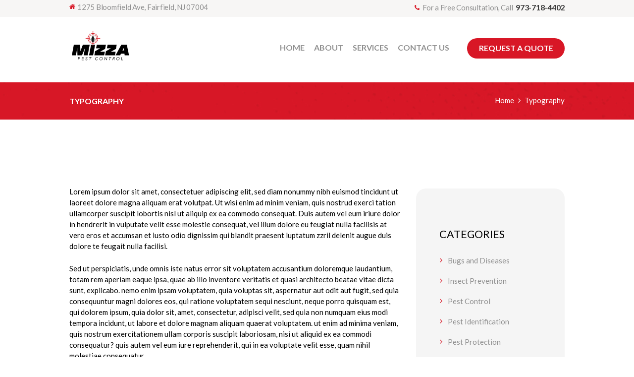

--- FILE ---
content_type: text/html; charset=UTF-8
request_url: https://www.mizzapest.com/typography/
body_size: 21066
content:
<!DOCTYPE html>
<html lang="en-US" class="scheme_marsalo">

<head>
	<title>Typography &#8211; Mizza &#8211; Pest Control</title>
<style type="text/css" media="screen">#ui-datepicker-div.booked_custom_date_picker table.ui-datepicker-calendar tbody td a.ui-state-active,#ui-datepicker-div.booked_custom_date_picker table.ui-datepicker-calendar tbody td a.ui-state-active:hover,body #booked-profile-page input[type=submit].button-primary:hover,body .booked-list-view button.button:hover, body .booked-list-view input[type=submit].button-primary:hover,body table.booked-calendar input[type=submit].button-primary:hover,body .booked-modal input[type=submit].button-primary:hover,body table.booked-calendar th,body table.booked-calendar thead,body table.booked-calendar thead th,body table.booked-calendar .booked-appt-list .timeslot .timeslot-people button:hover,body #booked-profile-page .booked-profile-header,body #booked-profile-page .booked-tabs li.active a,body #booked-profile-page .booked-tabs li.active a:hover,body #booked-profile-page .appt-block .google-cal-button > a:hover,#ui-datepicker-div.booked_custom_date_picker .ui-datepicker-header{ background:#71b775 !important; }body #booked-profile-page input[type=submit].button-primary:hover,body table.booked-calendar input[type=submit].button-primary:hover,body .booked-list-view button.button:hover, body .booked-list-view input[type=submit].button-primary:hover,body .booked-modal input[type=submit].button-primary:hover,body table.booked-calendar th,body table.booked-calendar .booked-appt-list .timeslot .timeslot-people button:hover,body #booked-profile-page .booked-profile-header,body #booked-profile-page .appt-block .google-cal-button > a:hover{ border-color:#71b775 !important; }body table.booked-calendar tr.days,body table.booked-calendar tr.days th,body .booked-calendarSwitcher.calendar,body #booked-profile-page .booked-tabs,#ui-datepicker-div.booked_custom_date_picker table.ui-datepicker-calendar thead,#ui-datepicker-div.booked_custom_date_picker table.ui-datepicker-calendar thead th{ background:#579a5b !important; }body table.booked-calendar tr.days th,body #booked-profile-page .booked-tabs{ border-color:#579a5b !important; }#ui-datepicker-div.booked_custom_date_picker table.ui-datepicker-calendar tbody td.ui-datepicker-today a,#ui-datepicker-div.booked_custom_date_picker table.ui-datepicker-calendar tbody td.ui-datepicker-today a:hover,body #booked-profile-page input[type=submit].button-primary,body table.booked-calendar input[type=submit].button-primary,body .booked-list-view button.button, body .booked-list-view input[type=submit].button-primary,body .booked-list-view button.button, body .booked-list-view input[type=submit].button-primary,body .booked-modal input[type=submit].button-primary,body table.booked-calendar .booked-appt-list .timeslot .timeslot-people button,body #booked-profile-page .booked-profile-appt-list .appt-block.approved .status-block,body #booked-profile-page .appt-block .google-cal-button > a,body .booked-modal p.booked-title-bar,body table.booked-calendar td:hover .date span,body .booked-list-view a.booked_list_date_picker_trigger.booked-dp-active,body .booked-list-view a.booked_list_date_picker_trigger.booked-dp-active:hover,.booked-ms-modal .booked-book-appt /* Multi-Slot Booking */{ background:#e2bb4c; }body #booked-profile-page input[type=submit].button-primary,body table.booked-calendar input[type=submit].button-primary,body .booked-list-view button.button, body .booked-list-view input[type=submit].button-primary,body .booked-list-view button.button, body .booked-list-view input[type=submit].button-primary,body .booked-modal input[type=submit].button-primary,body #booked-profile-page .appt-block .google-cal-button > a,body table.booked-calendar .booked-appt-list .timeslot .timeslot-people button,body .booked-list-view a.booked_list_date_picker_trigger.booked-dp-active,body .booked-list-view a.booked_list_date_picker_trigger.booked-dp-active:hover{ border-color:#e2bb4c; }body .booked-modal .bm-window p i.fa,body .booked-modal .bm-window a,body .booked-appt-list .booked-public-appointment-title,body .booked-modal .bm-window p.appointment-title,.booked-ms-modal.visible:hover .booked-book-appt{ color:#e2bb4c; }.booked-appt-list .timeslot.has-title .booked-public-appointment-title { color:inherit; }</style><meta name='robots' content='max-image-preview:large' />
		<meta charset="UTF-8" />
		<meta name="viewport" content="width=device-width, initial-scale=1, maximum-scale=1">
		<meta name="format-detection" content="telephone=no">
	
		<link rel="profile" href="//gmpg.org/xfn/11" />
		<link rel="pingback" href="https://www.mizzapest.com/xmlrpc.php" />
		<link rel='dns-prefetch' href='//www.mizzapest.com' />
<link rel='dns-prefetch' href='//fonts.googleapis.com' />
<link rel="alternate" type="application/rss+xml" title="Mizza - Pest Control &raquo; Feed" href="https://www.mizzapest.com/feed/" />
<link rel="alternate" type="application/rss+xml" title="Mizza - Pest Control &raquo; Comments Feed" href="https://www.mizzapest.com/comments/feed/" />
<link rel="alternate" title="oEmbed (JSON)" type="application/json+oembed" href="https://www.mizzapest.com/wp-json/oembed/1.0/embed?url=https%3A%2F%2Fwww.mizzapest.com%2Ftypography%2F" />
<link rel="alternate" title="oEmbed (XML)" type="text/xml+oembed" href="https://www.mizzapest.com/wp-json/oembed/1.0/embed?url=https%3A%2F%2Fwww.mizzapest.com%2Ftypography%2F&#038;format=xml" />
<style id='wp-img-auto-sizes-contain-inline-css' type='text/css'>
img:is([sizes=auto i],[sizes^="auto," i]){contain-intrinsic-size:3000px 1500px}
/*# sourceURL=wp-img-auto-sizes-contain-inline-css */
</style>
<style id='wp-emoji-styles-inline-css' type='text/css'>

	img.wp-smiley, img.emoji {
		display: inline !important;
		border: none !important;
		box-shadow: none !important;
		height: 1em !important;
		width: 1em !important;
		margin: 0 0.07em !important;
		vertical-align: -0.1em !important;
		background: none !important;
		padding: 0 !important;
	}
/*# sourceURL=wp-emoji-styles-inline-css */
</style>
<style id='wp-block-library-inline-css' type='text/css'>
:root{--wp-block-synced-color:#7a00df;--wp-block-synced-color--rgb:122,0,223;--wp-bound-block-color:var(--wp-block-synced-color);--wp-editor-canvas-background:#ddd;--wp-admin-theme-color:#007cba;--wp-admin-theme-color--rgb:0,124,186;--wp-admin-theme-color-darker-10:#006ba1;--wp-admin-theme-color-darker-10--rgb:0,107,160.5;--wp-admin-theme-color-darker-20:#005a87;--wp-admin-theme-color-darker-20--rgb:0,90,135;--wp-admin-border-width-focus:2px}@media (min-resolution:192dpi){:root{--wp-admin-border-width-focus:1.5px}}.wp-element-button{cursor:pointer}:root .has-very-light-gray-background-color{background-color:#eee}:root .has-very-dark-gray-background-color{background-color:#313131}:root .has-very-light-gray-color{color:#eee}:root .has-very-dark-gray-color{color:#313131}:root .has-vivid-green-cyan-to-vivid-cyan-blue-gradient-background{background:linear-gradient(135deg,#00d084,#0693e3)}:root .has-purple-crush-gradient-background{background:linear-gradient(135deg,#34e2e4,#4721fb 50%,#ab1dfe)}:root .has-hazy-dawn-gradient-background{background:linear-gradient(135deg,#faaca8,#dad0ec)}:root .has-subdued-olive-gradient-background{background:linear-gradient(135deg,#fafae1,#67a671)}:root .has-atomic-cream-gradient-background{background:linear-gradient(135deg,#fdd79a,#004a59)}:root .has-nightshade-gradient-background{background:linear-gradient(135deg,#330968,#31cdcf)}:root .has-midnight-gradient-background{background:linear-gradient(135deg,#020381,#2874fc)}:root{--wp--preset--font-size--normal:16px;--wp--preset--font-size--huge:42px}.has-regular-font-size{font-size:1em}.has-larger-font-size{font-size:2.625em}.has-normal-font-size{font-size:var(--wp--preset--font-size--normal)}.has-huge-font-size{font-size:var(--wp--preset--font-size--huge)}.has-text-align-center{text-align:center}.has-text-align-left{text-align:left}.has-text-align-right{text-align:right}.has-fit-text{white-space:nowrap!important}#end-resizable-editor-section{display:none}.aligncenter{clear:both}.items-justified-left{justify-content:flex-start}.items-justified-center{justify-content:center}.items-justified-right{justify-content:flex-end}.items-justified-space-between{justify-content:space-between}.screen-reader-text{border:0;clip-path:inset(50%);height:1px;margin:-1px;overflow:hidden;padding:0;position:absolute;width:1px;word-wrap:normal!important}.screen-reader-text:focus{background-color:#ddd;clip-path:none;color:#444;display:block;font-size:1em;height:auto;left:5px;line-height:normal;padding:15px 23px 14px;text-decoration:none;top:5px;width:auto;z-index:100000}html :where(.has-border-color){border-style:solid}html :where([style*=border-top-color]){border-top-style:solid}html :where([style*=border-right-color]){border-right-style:solid}html :where([style*=border-bottom-color]){border-bottom-style:solid}html :where([style*=border-left-color]){border-left-style:solid}html :where([style*=border-width]){border-style:solid}html :where([style*=border-top-width]){border-top-style:solid}html :where([style*=border-right-width]){border-right-style:solid}html :where([style*=border-bottom-width]){border-bottom-style:solid}html :where([style*=border-left-width]){border-left-style:solid}html :where(img[class*=wp-image-]){height:auto;max-width:100%}:where(figure){margin:0 0 1em}html :where(.is-position-sticky){--wp-admin--admin-bar--position-offset:var(--wp-admin--admin-bar--height,0px)}@media screen and (max-width:600px){html :where(.is-position-sticky){--wp-admin--admin-bar--position-offset:0px}}

/*# sourceURL=wp-block-library-inline-css */
</style><style id='global-styles-inline-css' type='text/css'>
:root{--wp--preset--aspect-ratio--square: 1;--wp--preset--aspect-ratio--4-3: 4/3;--wp--preset--aspect-ratio--3-4: 3/4;--wp--preset--aspect-ratio--3-2: 3/2;--wp--preset--aspect-ratio--2-3: 2/3;--wp--preset--aspect-ratio--16-9: 16/9;--wp--preset--aspect-ratio--9-16: 9/16;--wp--preset--color--black: #000000;--wp--preset--color--cyan-bluish-gray: #abb8c3;--wp--preset--color--white: #ffffff;--wp--preset--color--pale-pink: #f78da7;--wp--preset--color--vivid-red: #cf2e2e;--wp--preset--color--luminous-vivid-orange: #ff6900;--wp--preset--color--luminous-vivid-amber: #fcb900;--wp--preset--color--light-green-cyan: #7bdcb5;--wp--preset--color--vivid-green-cyan: #00d084;--wp--preset--color--pale-cyan-blue: #8ed1fc;--wp--preset--color--vivid-cyan-blue: #0693e3;--wp--preset--color--vivid-purple: #9b51e0;--wp--preset--gradient--vivid-cyan-blue-to-vivid-purple: linear-gradient(135deg,rgb(6,147,227) 0%,rgb(155,81,224) 100%);--wp--preset--gradient--light-green-cyan-to-vivid-green-cyan: linear-gradient(135deg,rgb(122,220,180) 0%,rgb(0,208,130) 100%);--wp--preset--gradient--luminous-vivid-amber-to-luminous-vivid-orange: linear-gradient(135deg,rgb(252,185,0) 0%,rgb(255,105,0) 100%);--wp--preset--gradient--luminous-vivid-orange-to-vivid-red: linear-gradient(135deg,rgb(255,105,0) 0%,rgb(207,46,46) 100%);--wp--preset--gradient--very-light-gray-to-cyan-bluish-gray: linear-gradient(135deg,rgb(238,238,238) 0%,rgb(169,184,195) 100%);--wp--preset--gradient--cool-to-warm-spectrum: linear-gradient(135deg,rgb(74,234,220) 0%,rgb(151,120,209) 20%,rgb(207,42,186) 40%,rgb(238,44,130) 60%,rgb(251,105,98) 80%,rgb(254,248,76) 100%);--wp--preset--gradient--blush-light-purple: linear-gradient(135deg,rgb(255,206,236) 0%,rgb(152,150,240) 100%);--wp--preset--gradient--blush-bordeaux: linear-gradient(135deg,rgb(254,205,165) 0%,rgb(254,45,45) 50%,rgb(107,0,62) 100%);--wp--preset--gradient--luminous-dusk: linear-gradient(135deg,rgb(255,203,112) 0%,rgb(199,81,192) 50%,rgb(65,88,208) 100%);--wp--preset--gradient--pale-ocean: linear-gradient(135deg,rgb(255,245,203) 0%,rgb(182,227,212) 50%,rgb(51,167,181) 100%);--wp--preset--gradient--electric-grass: linear-gradient(135deg,rgb(202,248,128) 0%,rgb(113,206,126) 100%);--wp--preset--gradient--midnight: linear-gradient(135deg,rgb(2,3,129) 0%,rgb(40,116,252) 100%);--wp--preset--font-size--small: 13px;--wp--preset--font-size--medium: 20px;--wp--preset--font-size--large: 36px;--wp--preset--font-size--x-large: 42px;--wp--preset--spacing--20: 0.44rem;--wp--preset--spacing--30: 0.67rem;--wp--preset--spacing--40: 1rem;--wp--preset--spacing--50: 1.5rem;--wp--preset--spacing--60: 2.25rem;--wp--preset--spacing--70: 3.38rem;--wp--preset--spacing--80: 5.06rem;--wp--preset--shadow--natural: 6px 6px 9px rgba(0, 0, 0, 0.2);--wp--preset--shadow--deep: 12px 12px 50px rgba(0, 0, 0, 0.4);--wp--preset--shadow--sharp: 6px 6px 0px rgba(0, 0, 0, 0.2);--wp--preset--shadow--outlined: 6px 6px 0px -3px rgb(255, 255, 255), 6px 6px rgb(0, 0, 0);--wp--preset--shadow--crisp: 6px 6px 0px rgb(0, 0, 0);}:where(.is-layout-flex){gap: 0.5em;}:where(.is-layout-grid){gap: 0.5em;}body .is-layout-flex{display: flex;}.is-layout-flex{flex-wrap: wrap;align-items: center;}.is-layout-flex > :is(*, div){margin: 0;}body .is-layout-grid{display: grid;}.is-layout-grid > :is(*, div){margin: 0;}:where(.wp-block-columns.is-layout-flex){gap: 2em;}:where(.wp-block-columns.is-layout-grid){gap: 2em;}:where(.wp-block-post-template.is-layout-flex){gap: 1.25em;}:where(.wp-block-post-template.is-layout-grid){gap: 1.25em;}.has-black-color{color: var(--wp--preset--color--black) !important;}.has-cyan-bluish-gray-color{color: var(--wp--preset--color--cyan-bluish-gray) !important;}.has-white-color{color: var(--wp--preset--color--white) !important;}.has-pale-pink-color{color: var(--wp--preset--color--pale-pink) !important;}.has-vivid-red-color{color: var(--wp--preset--color--vivid-red) !important;}.has-luminous-vivid-orange-color{color: var(--wp--preset--color--luminous-vivid-orange) !important;}.has-luminous-vivid-amber-color{color: var(--wp--preset--color--luminous-vivid-amber) !important;}.has-light-green-cyan-color{color: var(--wp--preset--color--light-green-cyan) !important;}.has-vivid-green-cyan-color{color: var(--wp--preset--color--vivid-green-cyan) !important;}.has-pale-cyan-blue-color{color: var(--wp--preset--color--pale-cyan-blue) !important;}.has-vivid-cyan-blue-color{color: var(--wp--preset--color--vivid-cyan-blue) !important;}.has-vivid-purple-color{color: var(--wp--preset--color--vivid-purple) !important;}.has-black-background-color{background-color: var(--wp--preset--color--black) !important;}.has-cyan-bluish-gray-background-color{background-color: var(--wp--preset--color--cyan-bluish-gray) !important;}.has-white-background-color{background-color: var(--wp--preset--color--white) !important;}.has-pale-pink-background-color{background-color: var(--wp--preset--color--pale-pink) !important;}.has-vivid-red-background-color{background-color: var(--wp--preset--color--vivid-red) !important;}.has-luminous-vivid-orange-background-color{background-color: var(--wp--preset--color--luminous-vivid-orange) !important;}.has-luminous-vivid-amber-background-color{background-color: var(--wp--preset--color--luminous-vivid-amber) !important;}.has-light-green-cyan-background-color{background-color: var(--wp--preset--color--light-green-cyan) !important;}.has-vivid-green-cyan-background-color{background-color: var(--wp--preset--color--vivid-green-cyan) !important;}.has-pale-cyan-blue-background-color{background-color: var(--wp--preset--color--pale-cyan-blue) !important;}.has-vivid-cyan-blue-background-color{background-color: var(--wp--preset--color--vivid-cyan-blue) !important;}.has-vivid-purple-background-color{background-color: var(--wp--preset--color--vivid-purple) !important;}.has-black-border-color{border-color: var(--wp--preset--color--black) !important;}.has-cyan-bluish-gray-border-color{border-color: var(--wp--preset--color--cyan-bluish-gray) !important;}.has-white-border-color{border-color: var(--wp--preset--color--white) !important;}.has-pale-pink-border-color{border-color: var(--wp--preset--color--pale-pink) !important;}.has-vivid-red-border-color{border-color: var(--wp--preset--color--vivid-red) !important;}.has-luminous-vivid-orange-border-color{border-color: var(--wp--preset--color--luminous-vivid-orange) !important;}.has-luminous-vivid-amber-border-color{border-color: var(--wp--preset--color--luminous-vivid-amber) !important;}.has-light-green-cyan-border-color{border-color: var(--wp--preset--color--light-green-cyan) !important;}.has-vivid-green-cyan-border-color{border-color: var(--wp--preset--color--vivid-green-cyan) !important;}.has-pale-cyan-blue-border-color{border-color: var(--wp--preset--color--pale-cyan-blue) !important;}.has-vivid-cyan-blue-border-color{border-color: var(--wp--preset--color--vivid-cyan-blue) !important;}.has-vivid-purple-border-color{border-color: var(--wp--preset--color--vivid-purple) !important;}.has-vivid-cyan-blue-to-vivid-purple-gradient-background{background: var(--wp--preset--gradient--vivid-cyan-blue-to-vivid-purple) !important;}.has-light-green-cyan-to-vivid-green-cyan-gradient-background{background: var(--wp--preset--gradient--light-green-cyan-to-vivid-green-cyan) !important;}.has-luminous-vivid-amber-to-luminous-vivid-orange-gradient-background{background: var(--wp--preset--gradient--luminous-vivid-amber-to-luminous-vivid-orange) !important;}.has-luminous-vivid-orange-to-vivid-red-gradient-background{background: var(--wp--preset--gradient--luminous-vivid-orange-to-vivid-red) !important;}.has-very-light-gray-to-cyan-bluish-gray-gradient-background{background: var(--wp--preset--gradient--very-light-gray-to-cyan-bluish-gray) !important;}.has-cool-to-warm-spectrum-gradient-background{background: var(--wp--preset--gradient--cool-to-warm-spectrum) !important;}.has-blush-light-purple-gradient-background{background: var(--wp--preset--gradient--blush-light-purple) !important;}.has-blush-bordeaux-gradient-background{background: var(--wp--preset--gradient--blush-bordeaux) !important;}.has-luminous-dusk-gradient-background{background: var(--wp--preset--gradient--luminous-dusk) !important;}.has-pale-ocean-gradient-background{background: var(--wp--preset--gradient--pale-ocean) !important;}.has-electric-grass-gradient-background{background: var(--wp--preset--gradient--electric-grass) !important;}.has-midnight-gradient-background{background: var(--wp--preset--gradient--midnight) !important;}.has-small-font-size{font-size: var(--wp--preset--font-size--small) !important;}.has-medium-font-size{font-size: var(--wp--preset--font-size--medium) !important;}.has-large-font-size{font-size: var(--wp--preset--font-size--large) !important;}.has-x-large-font-size{font-size: var(--wp--preset--font-size--x-large) !important;}
/*# sourceURL=global-styles-inline-css */
</style>

<style id='classic-theme-styles-inline-css' type='text/css'>
/*! This file is auto-generated */
.wp-block-button__link{color:#fff;background-color:#32373c;border-radius:9999px;box-shadow:none;text-decoration:none;padding:calc(.667em + 2px) calc(1.333em + 2px);font-size:1.125em}.wp-block-file__button{background:#32373c;color:#fff;text-decoration:none}
/*# sourceURL=/wp-includes/css/classic-themes.min.css */
</style>
<link rel='stylesheet' id='booked-icons-css' href='https://www.mizzapest.com/wp-content/plugins/booked/assets/css/icons.css?ver=2.3.5' type='text/css' media='all' />
<link rel='stylesheet' id='booked-tooltipster-css' href='https://www.mizzapest.com/wp-content/plugins/booked/assets/js/tooltipster/css/tooltipster.css?ver=3.3.0' type='text/css' media='all' />
<link rel='stylesheet' id='booked-tooltipster-theme-css' href='https://www.mizzapest.com/wp-content/plugins/booked/assets/js/tooltipster/css/themes/tooltipster-light.css?ver=3.3.0' type='text/css' media='all' />
<link rel='stylesheet' id='booked-animations-css' href='https://www.mizzapest.com/wp-content/plugins/booked/assets/css/animations.css?ver=2.3.5' type='text/css' media='all' />
<link rel='stylesheet' id='booked-css-css' href='https://www.mizzapest.com/wp-content/plugins/booked/dist/booked.css?ver=2.3.5' type='text/css' media='all' />
<link rel='stylesheet' id='contact-form-7-css' href='https://www.mizzapest.com/wp-content/plugins/contact-form-7/includes/css/styles.css?ver=5.7.5.1' type='text/css' media='all' />
<link rel='stylesheet' id='esg-plugin-settings-css' href='https://www.mizzapest.com/wp-content/plugins/essential-grid/public/assets/css/settings.css?ver=3.0.14' type='text/css' media='all' />
<link rel='stylesheet' id='tp-fontello-css' href='https://www.mizzapest.com/wp-content/plugins/essential-grid/public/assets/font/fontello/css/fontello.css?ver=3.0.14' type='text/css' media='all' />
<link rel='stylesheet' id='woocommerce-layout-css' href='https://www.mizzapest.com/wp-content/plugins/woocommerce/assets/css/woocommerce-layout.css?ver=7.6.0' type='text/css' media='all' />
<link rel='stylesheet' id='woocommerce-smallscreen-css' href='https://www.mizzapest.com/wp-content/plugins/woocommerce/assets/css/woocommerce-smallscreen.css?ver=7.6.0' type='text/css' media='only screen and (max-width: 768px)' />
<link rel='stylesheet' id='woocommerce-general-css' href='https://www.mizzapest.com/wp-content/plugins/woocommerce/assets/css/woocommerce.css?ver=7.6.0' type='text/css' media='all' />
<style id='woocommerce-inline-inline-css' type='text/css'>
.woocommerce form .form-row .required { visibility: visible; }
/*# sourceURL=woocommerce-inline-inline-css */
</style>
<link rel='stylesheet' id='parent-style-css' href='https://www.mizzapest.com/wp-content/themes/bugspatrol/style.css?ver=6.9' type='text/css' media='all' />
<link rel='stylesheet' id='bugspatrol-font-google-fonts-style-css' href='//fonts.googleapis.com/css?family=Lato:300,300italic,400,400italic,700,700italic&#038;subset=latin,latin-ext' type='text/css' media='all' />
<link rel='stylesheet' id='fontello-style-css' href='https://www.mizzapest.com/wp-content/themes/bugspatrol/css/fontello/css/fontello.css' type='text/css' media='all' />
<link rel='stylesheet' id='bugspatrol-main-style-css' href='https://www.mizzapest.com/wp-content/themes/bugspatrol_child/style.css' type='text/css' media='all' />
<link rel='stylesheet' id='bugspatrol-animation-style-css' href='https://www.mizzapest.com/wp-content/themes/bugspatrol/fw/css/core.animation.css' type='text/css' media='all' />
<link rel='stylesheet' id='bugspatrol-shortcodes-style-css' href='https://www.mizzapest.com/wp-content/plugins/trx_utils/shortcodes/theme.shortcodes.css' type='text/css' media='all' />
<link rel='stylesheet' id='bugspatrol-theme-style-css' href='https://www.mizzapest.com/wp-content/themes/bugspatrol/css/theme.css' type='text/css' media='all' />
<style id='bugspatrol-theme-style-inline-css' type='text/css'>
 #page_preloader{background-color:#ffffff}.preloader_wrap>div{background-color:#D81726} .sidebar_outer_logo .logo_main,.top_panel_wrap .logo_main,.top_panel_wrap .logo_fixed{height:60px} .contacts_wrap .logo img{height:60px}
/*# sourceURL=bugspatrol-theme-style-inline-css */
</style>
<link rel='stylesheet' id='bugspatrol-plugin-booked-style-css' href='https://www.mizzapest.com/wp-content/themes/bugspatrol/css/plugin.booked.css' type='text/css' media='all' />
<link rel='stylesheet' id='bugspatrol-plugin-woocommerce-style-css' href='https://www.mizzapest.com/wp-content/themes/bugspatrol/css/plugin.woocommerce.css' type='text/css' media='all' />
<link rel='stylesheet' id='bugspatrol-responsive-style-css' href='https://www.mizzapest.com/wp-content/themes/bugspatrol/css/responsive.css' type='text/css' media='all' />
<link rel='stylesheet' id='mediaelement-css' href='https://www.mizzapest.com/wp-includes/js/mediaelement/mediaelementplayer-legacy.min.css?ver=4.2.17' type='text/css' media='all' />
<link rel='stylesheet' id='wp-mediaelement-css' href='https://www.mizzapest.com/wp-includes/js/mediaelement/wp-mediaelement.min.css?ver=6.9' type='text/css' media='all' />
<link rel='stylesheet' id='booked-wc-fe-styles-css' href='https://www.mizzapest.com/wp-content/plugins/booked/includes/add-ons/woocommerce-payments//css/frontend-style.css?ver=6.9' type='text/css' media='all' />
<link rel='stylesheet' id='js_composer_front-css' href='https://www.mizzapest.com/wp-content/plugins/js_composer/assets/css/js_composer.min.css?ver=6.9.0' type='text/css' media='all' />
<link rel='stylesheet' id='wpgdprc-front-css-css' href='https://www.mizzapest.com/wp-content/plugins/wp-gdpr-compliance/Assets/css/front.css?ver=1679516251' type='text/css' media='all' />
<style id='wpgdprc-front-css-inline-css' type='text/css'>
:root{--wp-gdpr--bar--background-color: #000000;--wp-gdpr--bar--color: #ffffff;--wp-gdpr--button--background-color: #000000;--wp-gdpr--button--background-color--darken: #000000;--wp-gdpr--button--color: #ffffff;}
/*# sourceURL=wpgdprc-front-css-inline-css */
</style>
<script type="text/javascript" src="https://www.mizzapest.com/wp-includes/js/jquery/jquery.min.js?ver=3.7.1" id="jquery-core-js"></script>
<script type="text/javascript" src="https://www.mizzapest.com/wp-includes/js/jquery/jquery-migrate.min.js?ver=3.4.1" id="jquery-migrate-js"></script>
<script type="text/javascript" src="https://www.mizzapest.com/wp-content/plugins/woocommerce/assets/js/jquery-blockui/jquery.blockUI.min.js?ver=2.7.0-wc.7.6.0" id="jquery-blockui-js"></script>
<script type="text/javascript" id="wc-add-to-cart-js-extra">
/* <![CDATA[ */
var wc_add_to_cart_params = {"ajax_url":"/wp-admin/admin-ajax.php","wc_ajax_url":"/?wc-ajax=%%endpoint%%","i18n_view_cart":"View cart","cart_url":"https://www.mizzapest.com/cart/","is_cart":"","cart_redirect_after_add":"no"};
//# sourceURL=wc-add-to-cart-js-extra
/* ]]> */
</script>
<script type="text/javascript" src="https://www.mizzapest.com/wp-content/plugins/woocommerce/assets/js/frontend/add-to-cart.min.js?ver=7.6.0" id="wc-add-to-cart-js"></script>
<script type="text/javascript" src="https://www.mizzapest.com/wp-content/plugins/js_composer/assets/js/vendors/woocommerce-add-to-cart.js?ver=6.9.0" id="vc_woocommerce-add-to-cart-js-js"></script>
<script type="text/javascript" src="https://www.mizzapest.com/wp-content/themes/bugspatrol/fw/js/photostack/modernizr.min.js" id="modernizr-js"></script>
<script type="text/javascript" id="booked-wc-fe-functions-js-extra">
/* <![CDATA[ */
var booked_wc_variables = {"prefix":"booked_wc_","ajaxurl":"https://www.mizzapest.com/wp-admin/admin-ajax.php","i18n_confirm_appt_edit":"Are you sure you want to change the appointment date? By doing so, the appointment date will need to be approved again.","i18n_pay":"Are you sure you want to add the appointment to cart and go to checkout?","i18n_mark_paid":"Are you sure you want to mark this appointment as \"Paid\"?","i18n_paid":"Paid","i18n_awaiting_payment":"Awaiting Payment","checkout_page":"https://www.mizzapest.com/checkout/"};
//# sourceURL=booked-wc-fe-functions-js-extra
/* ]]> */
</script>
<script type="text/javascript" src="https://www.mizzapest.com/wp-content/plugins/booked/includes/add-ons/woocommerce-payments//js/frontend-functions.js?ver=6.9" id="booked-wc-fe-functions-js"></script>
<script type="text/javascript" id="wpgdprc-front-js-js-extra">
/* <![CDATA[ */
var wpgdprcFront = {"ajaxUrl":"https://www.mizzapest.com/wp-admin/admin-ajax.php","ajaxNonce":"a14ad2efcf","ajaxArg":"security","pluginPrefix":"wpgdprc","blogId":"1","isMultiSite":"","locale":"en_US","showSignUpModal":"","showFormModal":"","cookieName":"wpgdprc-consent","consentVersion":"","path":"/","prefix":"wpgdprc"};
//# sourceURL=wpgdprc-front-js-js-extra
/* ]]> */
</script>
<script type="text/javascript" src="https://www.mizzapest.com/wp-content/plugins/wp-gdpr-compliance/Assets/js/front.min.js?ver=1679516251" id="wpgdprc-front-js-js"></script>
<link rel="https://api.w.org/" href="https://www.mizzapest.com/wp-json/" /><link rel="alternate" title="JSON" type="application/json" href="https://www.mizzapest.com/wp-json/wp/v2/pages/8" /><link rel="EditURI" type="application/rsd+xml" title="RSD" href="https://www.mizzapest.com/xmlrpc.php?rsd" />
<meta name="generator" content="WordPress 6.9" />
<meta name="generator" content="WooCommerce 7.6.0" />
<link rel="canonical" href="https://www.mizzapest.com/typography/" />
<link rel='shortlink' href='https://www.mizzapest.com/?p=8' />
<!-- Google Tag Manager -->
<script>(function(w,d,s,l,i){w[l]=w[l]||[];w[l].push({'gtm.start':
new Date().getTime(),event:'gtm.js'});var f=d.getElementsByTagName(s)[0],
j=d.createElement(s),dl=l!='dataLayer'?'&l='+l:'';j.async=true;j.src=
'https://www.googletagmanager.com/gtm.js?id='+i+dl;f.parentNode.insertBefore(j,f);
})(window,document,'script','dataLayer','GTM-PMLGT39');</script>
<!-- End Google Tag Manager -->	<noscript><style>.woocommerce-product-gallery{ opacity: 1 !important; }</style></noscript>
	<meta name="generator" content="Powered by WPBakery Page Builder - drag and drop page builder for WordPress."/>
<meta name="generator" content="Powered by Slider Revolution 6.5.19 - responsive, Mobile-Friendly Slider Plugin for WordPress with comfortable drag and drop interface." />
<link rel="icon" href="https://www.mizzapest.com/wp-content/uploads/2022/05/cropped-favicon-32x32.png" sizes="32x32" />
<link rel="icon" href="https://www.mizzapest.com/wp-content/uploads/2022/05/cropped-favicon-192x192.png" sizes="192x192" />
<link rel="apple-touch-icon" href="https://www.mizzapest.com/wp-content/uploads/2022/05/cropped-favicon-180x180.png" />
<meta name="msapplication-TileImage" content="https://www.mizzapest.com/wp-content/uploads/2022/05/cropped-favicon-270x270.png" />
<script>function setREVStartSize(e){
			//window.requestAnimationFrame(function() {
				window.RSIW = window.RSIW===undefined ? window.innerWidth : window.RSIW;
				window.RSIH = window.RSIH===undefined ? window.innerHeight : window.RSIH;
				try {
					var pw = document.getElementById(e.c).parentNode.offsetWidth,
						newh;
					pw = pw===0 || isNaN(pw) ? window.RSIW : pw;
					e.tabw = e.tabw===undefined ? 0 : parseInt(e.tabw);
					e.thumbw = e.thumbw===undefined ? 0 : parseInt(e.thumbw);
					e.tabh = e.tabh===undefined ? 0 : parseInt(e.tabh);
					e.thumbh = e.thumbh===undefined ? 0 : parseInt(e.thumbh);
					e.tabhide = e.tabhide===undefined ? 0 : parseInt(e.tabhide);
					e.thumbhide = e.thumbhide===undefined ? 0 : parseInt(e.thumbhide);
					e.mh = e.mh===undefined || e.mh=="" || e.mh==="auto" ? 0 : parseInt(e.mh,0);
					if(e.layout==="fullscreen" || e.l==="fullscreen")
						newh = Math.max(e.mh,window.RSIH);
					else{
						e.gw = Array.isArray(e.gw) ? e.gw : [e.gw];
						for (var i in e.rl) if (e.gw[i]===undefined || e.gw[i]===0) e.gw[i] = e.gw[i-1];
						e.gh = e.el===undefined || e.el==="" || (Array.isArray(e.el) && e.el.length==0)? e.gh : e.el;
						e.gh = Array.isArray(e.gh) ? e.gh : [e.gh];
						for (var i in e.rl) if (e.gh[i]===undefined || e.gh[i]===0) e.gh[i] = e.gh[i-1];
											
						var nl = new Array(e.rl.length),
							ix = 0,
							sl;
						e.tabw = e.tabhide>=pw ? 0 : e.tabw;
						e.thumbw = e.thumbhide>=pw ? 0 : e.thumbw;
						e.tabh = e.tabhide>=pw ? 0 : e.tabh;
						e.thumbh = e.thumbhide>=pw ? 0 : e.thumbh;
						for (var i in e.rl) nl[i] = e.rl[i]<window.RSIW ? 0 : e.rl[i];
						sl = nl[0];
						for (var i in nl) if (sl>nl[i] && nl[i]>0) { sl = nl[i]; ix=i;}
						var m = pw>(e.gw[ix]+e.tabw+e.thumbw) ? 1 : (pw-(e.tabw+e.thumbw)) / (e.gw[ix]);
						newh =  (e.gh[ix] * m) + (e.tabh + e.thumbh);
					}
					var el = document.getElementById(e.c);
					if (el!==null && el) el.style.height = newh+"px";
					el = document.getElementById(e.c+"_wrapper");
					if (el!==null && el) {
						el.style.height = newh+"px";
						el.style.display = "block";
					}
				} catch(e){
					console.log("Failure at Presize of Slider:" + e)
				}
			//});
		  };</script>
		<style type="text/css" id="wp-custom-css">
			@media (max-width: 767px) {
.sc_form .sc_form_info .sc_form_item + .sc_form_item {
     margin-left: 0;
}
.sc_form.sc_form_style_form_3 .sc_form_info .sc_form_item {
     width: 100%;
}
form[data-formtype="form_3"] .sc_form_item.sc_form_field_checkbox {
     position: relative;
     top: 0;
}
body form .sc_form_item.sc_form_field_checkbox > input {
     top: 0;
     margin-top: 4px;
}
}

input[type="submit"]::before, input[type="button"]::before, button::before,.sc_price_block .sc_price_block_link .sc_button:before, .sc_button::before{
	top: calc(50% - 14.5px);
}

.wpcf7 .get_free .submit_estimate:after{
	top: calc(50% - 16px);
	line-height:1;
}

@media screen and (min-width: 768px){
	.get_free p{
		display: flex;
	}
	.get_free p .wpcf7-form-control-wrap{
		width: 100%;
	}
}


/*Fix About Menu Item*/
.scheme_marsalo .menu_main_nav>li.current-menu-item.menu-about>a{
	color: #8f8f8f;
}
.scheme_marsalo .menu_main_nav>li.current-menu-item.menu-about>a:hover{
	color: #000;
}

#menu_mobile.menu_main_nav .menu-about a{
	color: #fff;
	background-color: transparent;
}

#menu_mobile.menu_main_nav .menu-about a:hover{
	color: #f5f5f5;
	background-color: rgba(0, 0, 0, 0.1);
}

.scheme_marsalo .menu_main_nav>li.current-menu-item.button-menu>a{
	color: #fff;
}

/*Make Homepage Top Icons Unclickable*/
.home-topicons a{
	pointer-events: none;
	cursor: pointer;
}

/*Fix Sticky Header*/
.top_panel_fixed .top_panel_wrap{
	box-shadow: -4px 3px 50px 0px rgb(0 0 0 / 10%);
}

/*Add Border Radius to Post Image*/
.wp-post-image{
	border-radius:20px;
}

/*Style Sidebar*/
.sidebar_inner aside{
	padding-top: 5.1em;
	border-radius: 20px;
}

@media screen and (min-width:1024px){
.sidebar{
	position: sticky;
	top: 100px;
}
	}
.sidebar_inner aside:first-of-type{
	padding-top: 5.1em;
	padding-bottom: 5.1em;
}

@media screen and (max-width:1262px){
	.sidebar_inner aside:first-of-type{
	padding-top: 3.1em;
	padding-bottom: 3.1em;
}
}


/*Fix Body Styling*/
.scheme_marsalo .body_wrap{
	color: #000;
	font-size:15px;
	line-height: 1.5;
}

@media screen and (max-width:479px){
	.slider_boxed, .content_wrap, .content_container{
		width:80%;
	}
}

/*Fix Map on Contact Page*/
.contact-map{
	height:400px !important;
}

/*Make Buttons Round*/
.rev-btn, .rev-btn:visited,.button-menu a, .sc_button,.wpcf7 input[type="submit"]{
		border-radius: 99px !important;
}
.menu_main_nav>li.button-menu>a:hover{
	opacity: .8;
}
.menu_main_nav>li.button-menu>a:before{
	display:none;
}
		</style>
		<style type="text/css" data-type="vc_shortcodes-custom-css">.vc_custom_1468848269417{margin-top: -0.3rem !important;}.vc_custom_1467703873077{margin-bottom: 0.3em !important;}.vc_custom_1468852275507{margin-bottom: 1.9em !important;}.vc_custom_1468852542021{margin-top: -0.33em !important;margin-bottom: 1.3em !important;}.vc_custom_1468852586895{margin-top: 1.55em !important;margin-bottom: 1.95em !important;}.vc_custom_1468852880552{margin-top: -0.33em !important;margin-bottom: 1.6em !important;}.vc_custom_1467720277557{margin-bottom: -1.5em !important;}</style><noscript><style> .wpb_animate_when_almost_visible { opacity: 1; }</style></noscript><link rel='stylesheet' id='bugspatrol-messages-style-css' href='https://www.mizzapest.com/wp-content/themes/bugspatrol/fw/js/core.messages/core.messages.css' type='text/css' media='all' />
<link rel='stylesheet' id='rs-plugin-settings-css' href='https://www.mizzapest.com/wp-content/plugins/revslider/public/assets/css/rs6.css?ver=6.5.19' type='text/css' media='all' />
<style id='rs-plugin-settings-inline-css' type='text/css'>
#rs-demo-id {}
/*# sourceURL=rs-plugin-settings-inline-css */
</style>
<link rel='stylesheet' id='elegro-style-css' href='https://www.mizzapest.com/wp-content/plugins/elegro-payment/elegro-style.css' type='text/css' media='all' />
</head>

<body class="wp-singular page-template-default page page-id-8 wp-theme-bugspatrol wp-child-theme-bugspatrol_child theme-bugspatrol woocommerce-no-js bugspatrol_body body_style_wide body_filled article_style_stretch layout_single-standard template_single-standard scheme_marsalo top_panel_show top_panel_above sidebar_show sidebar_right sidebar_outer_hide preloader wpb-js-composer js-comp-ver-6.9.0 vc_responsive">
<!-- Google Tag Manager (noscript) -->
<noscript><iframe src="https://www.googletagmanager.com/ns.html?id=GTM-PMLGT39"
height="0" width="0" style="display:none;visibility:hidden"></iframe></noscript>
<!-- End Google Tag Manager (noscript) -->
	<a id="toc_home" class="sc_anchor" title="Home" data-description="&lt;i&gt;Return to Home&lt;/i&gt; - &lt;br&gt;navigate to home page of the site" data-icon="icon-home" data-url="https://www.mizzapest.com/" data-separator="yes"></a><a id="toc_top" class="sc_anchor" title="To Top" data-description="&lt;i&gt;Back to top&lt;/i&gt; - &lt;br&gt;scroll to top of the page" data-icon="icon-double-up" data-url="" data-separator="yes"></a><div id="page_preloader"><div class="preloader_wrap preloader_square"><div class="preloader_square1"></div><div class="preloader_square2"></div></div></div>
	
	
	
	<div class="body_wrap">

		
		<div class="page_wrap">

					
		<div class="top_panel_fixed_wrap"></div>

		<header class="top_panel_wrap top_panel_style_3 scheme_original">
			<div class="top_panel_wrap_inner top_panel_inner_style_3 top_panel_position_above">
			
							<div class="top_panel_top">
					<div class="content_wrap clearfix">
							<div class="top_panel_top_contact_area">
		1275 Bloomfield Ave, Fairfield, NJ 07004	</div>
	
	<div class="top_panel_top_phone_area">For a Free Consultation, Call <a href="tel:973-718-4402">973-718-4402</a></div>
	
<div class="top_panel_top_user_area">
			<ul id="menu_user" class="menu_user_nav">
		
	</ul>

</div>					</div>
				</div>
			
			<div class="top_panel_middle" >
				<div class="content_wrap">
					<div class="contact_logo">
								<div class="logo">
			<a href="https://www.mizzapest.com/"><img src="http://www.mizzapest.com/wp-content/uploads/2022/05/logo.png" class="logo_main" alt="logo" width="250" height="120"><img src="http://www.mizzapest.com/wp-content/uploads/2022/05/logo.png" class="logo_fixed" alt="logo" width="250" height="120"></a>
		</div>
							</div>
					<div class="menu_main_wrap">
						<nav class="menu_main_nav_area menu_hover_fade">
							<ul id="menu_main" class="menu_main_nav"><li id="menu-item-10" class="menu-item menu-item-type-custom menu-item-object-custom menu-item-10"><a href="/"><span>Home</span></a></li>
<li id="menu-item-484" class="menu-about menu-item menu-item-type-custom menu-item-object-custom menu-item-484"><a href="/#about"><span>About</span></a></li>
<li id="menu-item-323" class="menu-item menu-item-type-post_type menu-item-object-page menu-item-has-children menu-item-323"><a href="https://www.mizzapest.com/services-page/"><span>Services</span></a>
<ul class="sub-menu">
	<li id="menu-item-912" class="menu-item menu-item-type-post_type menu-item-object-services menu-item-912"><a href="https://www.mizzapest.com/services/bed-bug-removal/"><span>Bed Bug Removal</span></a></li>
	<li id="menu-item-910" class="menu-item menu-item-type-post_type menu-item-object-services menu-item-910"><a href="https://www.mizzapest.com/services/mosquitoes-ticks/"><span>Mosquitoes &#038; Ticks</span></a></li>
	<li id="menu-item-908" class="menu-item menu-item-type-post_type menu-item-object-services menu-item-908"><a href="https://www.mizzapest.com/services/pest-control/"><span>Pest Control</span></a></li>
	<li id="menu-item-911" class="menu-item menu-item-type-post_type menu-item-object-services menu-item-911"><a href="https://www.mizzapest.com/services/termite-control/"><span>Termite Control</span></a></li>
	<li id="menu-item-909" class="menu-item menu-item-type-post_type menu-item-object-services menu-item-909"><a href="https://www.mizzapest.com/services/wildlife-removal/"><span>Wildlife Removal</span></a></li>
</ul>
</li>
<li id="menu-item-73" class="menu-item menu-item-type-post_type menu-item-object-page menu-item-73"><a href="https://www.mizzapest.com/contact-us/"><span>Contact Us</span></a></li>
<li id="menu-item-878" class="button-menu menu-item menu-item-type-custom menu-item-object-custom menu-item-878"><a href="/contact-us/"><span>Request a Quote</span></a></li>
</ul>						</nav>
					</div>
				</div>
			</div>

			</div>
		</header>

			<div class="header_mobile">
		<div class="content_wrap">
			<div class="menu_button icon-menu"></div>
					<div class="logo">
			<a href="https://www.mizzapest.com/"><img src="http://www.mizzapest.com/wp-content/uploads/2022/05/logo.png" class="logo_main" alt="logo" width="250" height="120"></a>
		</div>
				</div>
		<div class="side_wrap">
			<div class="close">Close</div>
			<div class="panel_top">
				<nav class="menu_main_nav_area">
					<ul id="menu_mobile" class="menu_main_nav"><li class="menu-item menu-item-type-custom menu-item-object-custom menu-item-10"><a href="/"><span>Home</span></a></li>
<li class="menu-about menu-item menu-item-type-custom menu-item-object-custom menu-item-484"><a href="/#about"><span>About</span></a></li>
<li class="menu-item menu-item-type-post_type menu-item-object-page menu-item-has-children menu-item-323"><a href="https://www.mizzapest.com/services-page/"><span>Services</span></a>
<ul class="sub-menu">
	<li class="menu-item menu-item-type-post_type menu-item-object-services menu-item-912"><a href="https://www.mizzapest.com/services/bed-bug-removal/"><span>Bed Bug Removal</span></a></li>
	<li class="menu-item menu-item-type-post_type menu-item-object-services menu-item-910"><a href="https://www.mizzapest.com/services/mosquitoes-ticks/"><span>Mosquitoes &#038; Ticks</span></a></li>
	<li class="menu-item menu-item-type-post_type menu-item-object-services menu-item-908"><a href="https://www.mizzapest.com/services/pest-control/"><span>Pest Control</span></a></li>
	<li class="menu-item menu-item-type-post_type menu-item-object-services menu-item-911"><a href="https://www.mizzapest.com/services/termite-control/"><span>Termite Control</span></a></li>
	<li class="menu-item menu-item-type-post_type menu-item-object-services menu-item-909"><a href="https://www.mizzapest.com/services/wildlife-removal/"><span>Wildlife Removal</span></a></li>
</ul>
</li>
<li class="menu-item menu-item-type-post_type menu-item-object-page menu-item-73"><a href="https://www.mizzapest.com/contact-us/"><span>Contact Us</span></a></li>
<li class="button-menu menu-item menu-item-type-custom menu-item-object-custom menu-item-878"><a href="/contact-us/"><span>Request a Quote</span></a></li>
</ul>				</nav>
			</div>
			
			
			<div class="panel_bottom">
							</div>
		</div>
		<div class="mask"></div>
	</div>				<div class="top_panel_title top_panel_style_3  title_present breadcrumbs_present scheme_original">
                    <div style="background-image: url(http://www.mizzapest.com/wp-content/uploads/2022/05/main_bg.jpg);" class="top_panel_title_inner top_panel_inner_style_3  title_present_inner breadcrumbs_present_inner">
						<div class="content_wrap">
							<h6 class="page_title">Typography</h6><div class="breadcrumbs"><a class="breadcrumbs_item home" href="https://www.mizzapest.com/">Home</a><span class="breadcrumbs_delimiter"></span><span class="breadcrumbs_item current">Typography</span></div>						</div>
					</div>
				</div>
				
			<div class="page_content_wrap page_paddings_yes">

				
<div class="content_wrap">
<div class="content">
<article class="itemscope post_item post_item_single post_featured_default post_format_standard post-8 page type-page status-publish hentry" itemscope itemtype="//schema.org/Article">
<section class="post_content" itemprop="articleBody"><div class="vc_row wpb_row vc_row-fluid"><div class="wpb_column vc_column_container vc_col-sm-12"><div class="vc_column-inner"><div class="wpb_wrapper">
	<div class="wpb_text_column wpb_content_element  vc_custom_1468848269417" >
		<div class="wpb_wrapper">
			<p>Lorem ipsum dolor sit amet, consectetuer adipiscing elit, sed diam nonummy nibh euismod tincidunt ut laoreet dolore magna aliquam erat volutpat. Ut wisi enim ad minim veniam, quis nostrud exerci tation ullamcorper suscipit lobortis nisl ut aliquip ex ea commodo consequat. Duis autem vel eum iriure dolor in hendrerit in vulputate velit esse molestie consequat, vel illum dolore eu feugiat nulla facilisis at vero eros et accumsan et iusto odio dignissim qui blandit praesent luptatum zzril delenit augue duis dolore te feugait nulla facilisi.</p>
<p>Sed ut perspiciatis, unde omnis iste natus error sit voluptatem accusantium doloremque laudantium, totam rem aperiam eaque ipsa, quae ab illo inventore veritatis et quasi architecto beatae vitae dicta sunt, explicabo. nemo enim ipsam voluptatem, quia voluptas sit, aspernatur aut odit aut fugit, sed quia consequuntur magni dolores eos, qui ratione voluptatem sequi nesciunt, neque porro quisquam est, qui dolorem ipsum, quia dolor sit, amet, consectetur, adipisci velit, sed quia non numquam eius modi tempora incidunt, ut labore et dolore magnam aliquam quaerat voluptatem. ut enim ad minima veniam, quis nostrum exercitationem ullam corporis suscipit laboriosam, nisi ut aliquid ex ea commodi consequatur? quis autem vel eum iure reprehenderit, qui in ea voluptate velit esse, quam nihil molestiae consequatur.</p>

		</div>
	</div>
<h1 class="sc_title sc_title_regular">Text example of H1 Heading. Lorem ipsum dolor sit.</h1>
	<div class="wpb_text_column wpb_content_element " >
		<div class="wpb_wrapper">
			<p>Lorem ipsum dolor sit amet, consectetuer adipiscing elit, sed diam nonummy nibh euismod tincidunt ut laoreet dolore magna aliquam erat volutpat. Ut wisi enim ad minim veniam, quis nostrud exerci tation ullamcorper suscipit lobortis nisl ut aliquip ex ea commodo consequat. Duis autem vel eum iriure dolor in hendrerit in vulputate velit esse molestie consequat.</p>

		</div>
	</div>
<h2 class="sc_title sc_title_regular">This is a text example of H2 Heading. Lorem ipsum dolor sit.</h2>
	<div class="wpb_text_column wpb_content_element " >
		<div class="wpb_wrapper">
			<p>Lorem ipsum dolor sit amet, consectetuer adipiscing elit, sed diam nonummy nibh euismod tincidunt ut laoreet dolore magna aliquam erat volutpat. Ut wisi enim ad minim veniam, quis nostrud exerci tation ullamcorper suscipit lobortis nisl ut aliquip ex ea commodo consequat. Duis autem vel eum iriure dolor in hendrerit in vulputate velit esse molestie consequat.</p>

		</div>
	</div>
<h3 class="sc_title sc_title_regular">This is a text example of H3 Heading. Lorem ipsum dolor sit amet, consectetuer adipiscing elit sed diam nonummy.</h3>
	<div class="wpb_text_column wpb_content_element " >
		<div class="wpb_wrapper">
			<p>Lorem ipsum dolor sit amet, consectetuer adipiscing elit, sed diam nonummy nibh euismod tincidunt ut laoreet dolore magna aliquam erat volutpat. Ut wisi enim ad minim veniam, quis nostrud exerci tation ullamcorper suscipit lobortis nisl ut aliquip ex ea commodo consequat. Duis autem vel eum iriure dolor in hendrerit in vulputate velit esse molestie consequat.</p>

		</div>
	</div>
<h4 class="sc_title sc_title_regular">This is a text example of H4 Heading. Lorem ipsum dolor sit amet, consectetuer adipiscing elit, sed diam nonummy nibh euismod tincidunt ut laoreet dolore magna.</h4>
	<div class="wpb_text_column wpb_content_element " >
		<div class="wpb_wrapper">
			<p>Lorem ipsum dolor sit amet, consectetuer adipiscing elit, sed diam nonummy nibh euismod tincidunt ut laoreet dolore magna aliquam erat volutpat. Ut wisi enim ad minim veniam, quis nostrud exerci tation ullamcorper suscipit lobortis nisl ut aliquip ex ea commodo consequat. Duis autem vel eum iriure dolor in hendrerit in vulputate velit esse molestie consequat.</p>

		</div>
	</div>
<h5 class="sc_title sc_title_regular">This is a text example of H5 Heading. Lorem ipsum dolor sit amet, consectetuer adipiscing elit, sed diam nonummy nibh euismod tincidunt ut laoreet dolore.</h5>
	<div class="wpb_text_column wpb_content_element " >
		<div class="wpb_wrapper">
			<p>Lorem ipsum dolor sit amet, consectetuer adipiscing elit, sed diam nonummy nibh euismod tincidunt ut laoreet dolore magna aliquam erat volutpat. Ut wisi enim ad minim veniam, quis nostrud exerci tation ullamcorper suscipit lobortis nisl ut aliquip ex ea commodo consequat. Duis autem vel eum iriure dolor in hendrerit in vulputate velit esse molestie consequat.</p>

		</div>
	</div>
<h6 class="sc_title sc_title_regular">This is a text example of H6 Heading. Lorem ipsum dolor sit amet, consectetuer adipiscing elit, sed diam nonummy nibh euismod tincidunt ut laoreet dolore magna aliquam erat volutpat.</h6>
	<div class="wpb_text_column wpb_content_element " >
		<div class="wpb_wrapper">
			<p>Lorem ipsum dolor sit amet, consectetuer adipiscing elit, sed diam nonummy nibh euismod tincidunt ut laoreet dolore magna aliquam erat volutpat. Ut wisi enim ad minim veniam, quis nostrud exerci tation ullamcorper suscipit lobortis nisl ut aliquip ex ea commodo consequat. Duis autem vel eum iriure dolor in hendrerit in vulputate velit esse molestie consequat.</p>

		</div>
	</div>
</div></div></div></div><div class="vc_row wpb_row vc_row-fluid"><div class="wpb_column vc_column_container vc_col-sm-12"><div class="vc_column-inner"><div class="wpb_wrapper"><div class="sc_line sc_line_position_center_center sc_line_style_solid" style="border-top-style:solid;"></div><h2 class="sc_title sc_title_regular">Standard Inline Elements</h2>
	<div class="wpb_text_column wpb_content_element " >
		<div class="wpb_wrapper">
			<p><strong>Bold text</strong> dolor sit amet, consectetur <span class="sc_highlight sc_highlight_style_1">accent color</span> adipisicing elit,hovered accents sed do eiusmod tempor hovered ut labore et dolore magna aliqu quis nostrud exercitation ullamco laboris <span class="sc_highlight sc_highlight_style_2">nisllum dolore eu fugiat nulla</span> pariatur. Excepteur sint occaecat cupidatat non proident sunt in culpa qui officia deserunt m est laborum.</p>
<p><em>Italic text </em>example iste natus error sit voluptatem italic text example doloremque laudantium, totam rem aperiam, eaque ipsa quae ab illo inventore vei <span class="sc_tooltip_parent"> architecto <span class="sc_tooltip">Tooltip Title</span></span> beatae explicabo. Nemo enptatem quia oluptas sit aspernatur Tooltip Title aut odit aut fugit, sed quia consequuntur magni dolores eos quiet.</p>

		</div>
	</div>
</div></div></div></div><div class="vc_row wpb_row vc_row-fluid"><div class="wpb_column vc_column_container vc_col-sm-12"><div class="vc_column-inner"><div class="wpb_wrapper"><div class="sc_line sc_line_position_center_center sc_line_style_solid" style="border-top-style:solid;"></div><h2 class="sc_title sc_title_regular margin_top_null">Dropcaps</h2><div class="columns_wrap sc_columns columns_nofluid sc_columns_count_2"><div class="column-1_2 sc_column_item sc_column_item_1 odd first"><div class="sc_dropcaps sc_dropcaps_style_1"><span class="sc_dropcaps_item">D</span>Lorem ipsum dolor sit amet, consectetuer adipiscing elit, sed diam nonummy nibh euismod tincidunt ut laoreet dolore magnal illum Ut wisi enim ad minim veniam, quis nostrud exerci ion ullamcorper suscipit lobortis nisl ut aliquip ex ea comodo consequat.</div></div><div class="column-1_2 sc_column_item sc_column_item_2 even"><div class="sc_dropcaps sc_dropcaps_style_2"><span class="sc_dropcaps_item">D</span>Lorem ipsum dolor sit amet, consectetuer adipiscing elit, sed diam nonummy nibh euismod tincidunt ut laoreet dolore magnal illum Ut wisi enim ad minim veniam, quis nostrud exerci ion ullamcorper suscipit lobortis nisl ut aliquip ex ea comodo consequat.</div></div></div></div></div></div></div><div class="vc_row wpb_row vc_row-fluid"><div class="wpb_column vc_column_container vc_col-sm-12"><div class="vc_column-inner vc_custom_1467703873077"><div class="wpb_wrapper"><div class="sc_line sc_line_position_center_center sc_line_style_solid" style="border-top-style:solid;"></div><h2 class="sc_title sc_title_regular margin_top_null">Bloquote</h2><blockquote cite="#" class="sc_quote margin_top_medium margin_bottom_null" style="background-image:url(https://www.mizzapest.com/wp-content/uploads/2016/07/quote.jpg);"><p>Lorem ipsum dolor sit amet, consectetuer adipiscing elit. Praesent vestibulum&#8230;”</p><p class="sc_quote_title"><a href="#">Laura John, NY</a></p></blockquote></div></div></div></div><div class="vc_row wpb_row vc_row-fluid"><div class="wpb_column vc_column_container vc_col-sm-12"><div class="vc_column-inner"><div class="wpb_wrapper"><div class="sc_line sc_line_position_center_center sc_line_style_solid" style="border-top-style:solid;"></div><h2 class="sc_title sc_title_regular margin_top_null">Image Alignment</h2>
	<div class="wpb_text_column wpb_content_element  vc_custom_1468852275507" >
		<div class="wpb_wrapper">
			<p>Lorem ipsum dolor sit amet, consectetuer adipiscing elit, sed diam nonummy nibh euismod tincidunt ut laoreet dolore magna aliquam erat volutpat. Ut wisi enim ad minim veniam, quis nostrud exerci tation ullamcorper suscipit lobortis nisl ut aliquip ex ea commodo consequat. Duis autem vel eum</p>

		</div>
	</div>
<figure class="sc_image  alignleft sc_image_shape_square mb2 margin_top_null" style="width:370px;"><img decoding="async" src="https://www.mizzapest.com/wp-content/uploads/2016/07/img1.jpg" alt="" /><figcaption><span></span> Title of Image</figcaption></figure>
	<div class="wpb_text_column wpb_content_element  vc_custom_1468852542021" >
		<div class="wpb_wrapper">
			<p>Lorem ipsum dolor sit amet, consectetuer adipiscing elit, sed diam nonummy nibh euismod tincidunt ut laoreet dolore magna aliquam erat volutpat. Ut wisi enim ad minim veniam, quis nostrud exerci tation ullamcorper suscipit lobortis nisl ut aliquip ex ea commodo.</p>
<p>Sed ut perspiciatis, unde omnis iste natus error sit voluptatem accusantium doloremque laudantium, totam rem aperiam eaque ipsa, quae ab illo inventore veritatis et quasi Sed ut perspiciatis, unde omnis iste natus error sit voluptatem accusantium doloremque laudantium, totam rem aperiam eaque ipsa, quae ab illo inventore veritatis et quasi</p>

		</div>
	</div>

	<div class="wpb_text_column wpb_content_element  vc_custom_1468852586895" >
		<div class="wpb_wrapper">
			<p>Lorem ipsum dolor sit amet, consectetuer adipiscing elit, sed diam nonummy nibh euismod tincidunt ut laoreet dolore magna aliquam erat volutpat. Ut wisi enim ad minim veniam, quis nostrud exerci tation ullamcorper suscipit lobortis nisl ut aliquip ex ea commodo consequat. Duis autem vel eum iriure dolor in hendrerit in vulputate velit esse molestie consequat,</p>

		</div>
	</div>
<figure class="sc_image  alignright sc_image_shape_square mb2 margin_top_null"><img decoding="async" src="https://www.mizzapest.com/wp-content/uploads/2016/07/img2.jpg" alt="" /></figure>
	<div class="wpb_text_column wpb_content_element  vc_custom_1468852880552" >
		<div class="wpb_wrapper">
			<p>Lorem ipsum dolor sit amet, consectetuer adipiscing elit, sed diam nonummy nibh euismod tincidunt ut laoreet dolore magna aliquam erat volutpat. Ut wisi enim ad minim veniam, quis nostrud exerci tation ullamcorper suscipit lobortis nisl ut aliquip ex ea commodo.</p>
<p>Sed ut perspiciatis, unde omnis iste natus error sit voluptatem accusantium doloremque laudantium, totam rem aperiam eaque ipsa, quae ab illo inventore veritatis et quasi Sed ut perspiciatis, unde omnis iste natus error sit voluptatem accusantium doloremque laudantium</p>

		</div>
	</div>

	<div class="wpb_text_column wpb_content_element " >
		<div class="wpb_wrapper">
			<p>Lorem ipsum dolor sit amet, consectetur adipisicing elit, sed do eiusmod tempor incididunt ut labore et dolore magna aliqua. Ut enim ad minim veniam, quis nostrud exercitation ullamco laboris nisi ut aliquip ex ea commodo consequatm, eaque ipsa quae ab illo inventore.  Neque porro quisquam est, qui dolorem.</p>

		</div>
	</div>
</div></div></div></div><div class="vc_row wpb_row vc_row-fluid"><div class="wpb_column vc_column_container vc_col-sm-12"><div class="vc_column-inner"><div class="wpb_wrapper"><div class="sc_line sc_line_position_center_center sc_line_style_solid" style="border-top-style:solid;"></div><h2 class="sc_title sc_title_regular">Lists</h2><div class="columns_wrap sc_columns columns_nofluid sc_columns_count_3 columns_lists margin_top_small margin_bottom_null"><div class="column-1_3 sc_column_item sc_column_item_1 odd first"><ul class="sc_list sc_list_style_ul"><li class="sc_list_item odd first" title="Ut wisi enim ad minim">Ut wisi enim ad minim</li><li class="sc_list_item even" title="Veniam quis nostrud">Veniam quis nostrud</li><li class="sc_list_item odd" title="Exerci tation ullamcorper">Exerci tation ullamcorper</li><li class="sc_list_item even" title="Exerci tation ullamcorper">Exerci tation ullamcorper</li><li class="sc_list_item odd" title="Exerci tation ullamcorper">Exerci tation ullamcorper</li><li class="sc_list_item even" title="Duis autem vel eum">Duis autem vel eum</li><li class="sc_list_item odd" title="Ut wisi enim ad minim">Ut wisi enim ad minim</li></ul></div><div class="column-1_3 sc_column_item sc_column_item_2 even"><ul class="sc_list sc_list_style_iconed"><li class="sc_list_item odd first" title="Ut wisi enim ad minim"><span class="sc_list_icon icon-dot"></span>Ut wisi enim ad minim</li><li class="sc_list_item even" title="Veniam quis nostrud"><span class="sc_list_icon icon-dot"></span>Veniam quis nostrud</li><li class="sc_list_item odd" title="Exerci tation ullamcorper"><span class="sc_list_icon icon-dot"></span>Exerci tation ullamcorper</li><li class="sc_list_item even" title="Exerci tation ullamcorper"><span class="sc_list_icon icon-dot"></span>Exerci tation ullamcorper</li><li class="sc_list_item odd" title="Exerci tation ullamcorper"><span class="sc_list_icon icon-dot"></span>Exerci tation ullamcorper</li><li class="sc_list_item even" title="Duis autem vel eum"><span class="sc_list_icon icon-dot"></span>Duis autem vel eum</li><li class="sc_list_item odd" title="Ut wisi enim ad minim"><span class="sc_list_icon icon-dot"></span>Ut wisi enim ad minim</li></ul></div><div class="column-1_3 sc_column_item sc_column_item_3 odd"><ol class="sc_list sc_list_style_ol"><li class="sc_list_item odd first" title="Ut wisi enim ad minim">Ut wisi enim ad minim</li><li class="sc_list_item even" title="Veniam quis nostrud">Veniam quis nostrud</li><li class="sc_list_item odd" title="Exerci tation ullamcorper">Exerci tation ullamcorper</li><li class="sc_list_item even" title="Exerci tation ullamcorper">Exerci tation ullamcorper</li><li class="sc_list_item odd" title="Exerci tation ullamcorper">Exerci tation ullamcorper</li><li class="sc_list_item even" title="Duis autem vel eum">Duis autem vel eum</li><li class="sc_list_item odd" title="Ut wisi enim ad minim">Ut wisi enim ad minim</li></ol></div></div></div></div></div></div><div class="vc_row wpb_row vc_row-fluid"><div class="wpb_column vc_column_container vc_col-sm-12"><div class="vc_column-inner vc_custom_1467720277557"><div class="wpb_wrapper"><div class="sc_line sc_line_position_center_center sc_line_style_solid" style="border-top-style:solid;"></div><div class="sc_section"><div class="sc_section_inner"><div class="sc_section_content_wrap"><h2 class="sc_title sc_title_regular margin_bottom_medium">Table</h2><div class="sc_table" style="width:100%;"></p>
<table>
<tbody>
<tr align="center">
<td>#</td>
<td>Column 1</td>
<td>Column 2</td>
<td>Column 3</td>
<td>Column 4</td>
</tr>
<tr align="center">
<td>1</td>
<td>Row 1 cell1</td>
<td>Row 1 cell2</td>
<td>Row 1 cell3</td>
<td>Row 1 cell4</td>
</tr>
<tr align="center">
<td>2</td>
<td>Row 2 cell1</td>
<td>Row 2 cell2</td>
<td>Row 2 cell3</td>
<td>Row 2 cell4</td>
</tr>
<tr align="center">
<td>3</td>
<td>Row 3 cell1</td>
<td>Row 3 cell2</td>
<td>Row 3 cell3</td>
<td>Row 3 cell4</td>
</tr>
</tbody>
</table>
<p></div></div></div></div></div></div></div></div><div class="vc_row wpb_row vc_row-fluid"><div class="wpb_column vc_column_container vc_col-sm-12"><div class="vc_column-inner"><div class="wpb_wrapper"><div class="sc_line sc_line_position_center_center sc_line_style_solid" style="border-top-style:solid;"></div><h2 class="sc_title sc_title_regular">Inputs &amp; Buttons</h2><div class="columns_wrap sc_columns columns_nofluid sc_columns_count_2"><div class="column-1_2 sc_column_item sc_column_item_1 odd first"><div  id="sc_form_1569277216_wrap" class="sc_form_wrap"><div  id="sc_form_1569277216" class="sc_form sc_form_style_form_custom">		<form  id="sc_form_1569277216_form"			class="sc_input_hover_default"
			data-formtype="form_custom" 
			method="post" 
			action="https://www.mizzapest.com/wp-admin/admin-ajax.php">
			<div class="sc_form_item sc_form_item_text sc_form_field label_top margin_bottom_medium"><label for="sc_form_1569277216_1">Input Heading</label><input type="text" id="sc_form_1569277216_1" name="Input Heading" value="Input field example"></div>			<div class="result sc_infobox"></div>
		</form>
		</div></div></div><div class="column-1_2 sc_column_item sc_column_item_2 even"><div  id="sc_form_1110709452_wrap" class="sc_form_wrap"><div  id="sc_form_1110709452" class="sc_form sc_form_style_form_custom">		<form  id="sc_form_1110709452_form"			class="sc_input_hover_default"
			data-formtype="form_custom" 
			method="post" 
			action="https://www.mizzapest.com/wp-admin/admin-ajax.php">
			<div class="sc_form_item sc_form_item_select sc_form_field label_top margin_bottom_medium"><label for="sc_form_1110709452_1">Dropdown Heading</label><div class="sc_form_select_container"><select id="sc_form_1110709452_1" name="Dropdown Heading"><option value="option1">Dropdown input field example</option><option value="option2">option2</option><option value="option3">option3</option></select></div></div>			<div class="result sc_infobox"></div>
		</form>
		</div></div></div><div class="column-1_2 sc_column_item sc_column_item_3 odd"><div  id="sc_form_112561133_wrap" class="sc_form_wrap"><div  id="sc_form_112561133" class="sc_form sc_form_style_form_custom">		<form  id="sc_form_112561133_form"			class="sc_input_hover_default"
			data-formtype="form_custom" 
			method="post" 
			action="https://www.mizzapest.com/wp-admin/admin-ajax.php">
			<div class="sc_form_item sc_form_item_text sc_form_field label_top hovered margin_bottom_tiny"><label for="sc_form_112561133_1">Hovered Input</label><input type="text" id="sc_form_112561133_1" name="Hovered Input" value="Hovered field example"></div>			<div class="result sc_infobox"></div>
		</form>
		</div></div></div><div class="column-1_2 sc_column_item sc_column_item_4 even"><div  id="sc_form_659252103_wrap" class="sc_form_wrap"><div  id="sc_form_659252103" class="sc_form sc_form_style_form_custom">		<form  id="sc_form_659252103_form"			class="sc_input_hover_default"
			data-formtype="form_custom" 
			method="post" 
			action="https://www.mizzapest.com/wp-admin/admin-ajax.php">
			<div class="sc_form_item sc_form_item_text sc_form_field label_top focuses margin_bottom_small"><label for="sc_form_659252103_1">Focuses Input</label><input type="text" id="sc_form_659252103_1" name="Focuses Input" value="Focuses field example"></div>			<div class="result sc_infobox"></div>
		</form>
		</div></div></div></div></div></div></div></div><div class="vc_row wpb_row vc_row-fluid"><div class="wpb_column vc_column_container vc_col-sm-12"><div class="vc_column-inner"><div class="wpb_wrapper"><div class="columns_wrap sc_columns columns_nofluid sc_columns_count_1"><div class="column-1_1 sc_column_item sc_column_item_1 odd first"><a href="#" class="sc_button sc_button_square sc_button_style_filled sc_button_size_small margin_top_large margin_bottom_small  sc_button_iconed icon-right">small button</a></div><div class="column-1_1 sc_column_item sc_column_item_2 even"><a href="#" class="sc_button sc_button_square sc_button_style_filled sc_button_size_large margin_right_huge  sc_button_iconed icon-right">large button</a></div></div></div></div></div></div>

				</section> <!-- </section> class="post_content" itemprop="articleBody"> -->	<section class="related_wrap related_wrap_empty"></section>
	
			</article> <!-- </article> class="itemscope post_item post_item_single post_featured_default post_format_standard post-8 page type-page status-publish hentry" itemscope itemtype="//schema.org/Article"> -->
		</div> <!-- </div> class="content"> -->	<div class="sidebar widget_area scheme_original" role="complementary">
		<div class="sidebar_inner widget_area_inner">
			<aside id="categories-2" class="widget_number_1 widget widget_categories"><h5 class="widget_title">Categories</h5>
			<ul>
					<li class="cat-item cat-item-11"><a href="https://www.mizzapest.com/category/bugs-and-diseases/">Bugs and Diseases</a>
</li>
	<li class="cat-item cat-item-10"><a href="https://www.mizzapest.com/category/insect-prevention/">Insect Prevention</a>
</li>
	<li class="cat-item cat-item-7"><a href="https://www.mizzapest.com/category/pest-control/">Pest Control</a>
</li>
	<li class="cat-item cat-item-9"><a href="https://www.mizzapest.com/category/pest-identification/">Pest Identification</a>
</li>
	<li class="cat-item cat-item-12"><a href="https://www.mizzapest.com/category/pest-protection/">Pest Protection</a>
</li>
	<li class="cat-item cat-item-8"><a href="https://www.mizzapest.com/category/termite-inspection/">Termite Inspection</a>
</li>
			</ul>

			</aside><aside id="search-2" class="widget_number_2 widget widget_search"><h5 class="widget_title">Search</h5><form role="search" method="get" class="search_form" action="https://www.mizzapest.com/"><input type="text" class="search_field" placeholder="Keyword &hellip;" value="" name="s" title="Search for:" /><button type="submit" class="search_button icon-search" href="#"></button></form></aside><aside id="archives-2" class="widget_number_3 widget widget_archive"><h5 class="widget_title">Archives</h5>
			<ul>
					<li><a href='https://www.mizzapest.com/2016/07/'>July 2016</a></li>
	<li><a href='https://www.mizzapest.com/2016/06/'>June 2016</a></li>
	<li><a href='https://www.mizzapest.com/2016/05/'>May 2016</a></li>
	<li><a href='https://www.mizzapest.com/2016/04/'>April 2016</a></li>
			</ul>

			</aside><aside id="calendar-2" class="widget_number_4 widget widget_calendar"><h5 class="widget_title">Calendar</h5><div id="calendar_wrap" class="calendar_wrap"><table id="wp-calendar-926744823" class="wp-calendar"><thead><tr><th class="month_prev"><a href="#" data-type="post" data-year="2016" data-month="07" data-letter="1" title="View posts for July 2016"></a></th><th class="month_cur" colspan="5">January <span>2026</span></th><th class="month_next">&nbsp;</th></tr><tr><th class="weekday" scope="col" title="Sunday">S</th><th class="weekday" scope="col" title="Monday">M</th><th class="weekday" scope="col" title="Tuesday">T</th><th class="weekday" scope="col" title="Wednesday">W</th><th class="weekday" scope="col" title="Thursday">T</th><th class="weekday" scope="col" title="Friday">F</th><th class="weekday" scope="col" title="Saturday">S</th></tr></thead><tbody><tr><td colspan="4" class="pad"><span class="day_wrap">&nbsp;</span></td><td class="day"><span class="day_wrap">1</span></td><td class="day"><span class="day_wrap">2</span></td><td class="day"><span class="day_wrap">3</span></td></tr><tr><td class="day"><span class="day_wrap">4</span></td><td class="day"><span class="day_wrap">5</span></td><td class="day"><span class="day_wrap">6</span></td><td class="day"><span class="day_wrap">7</span></td><td class="day"><span class="day_wrap">8</span></td><td class="day"><span class="day_wrap">9</span></td><td class="day"><span class="day_wrap">10</span></td></tr><tr><td class="day"><span class="day_wrap">11</span></td><td class="day"><span class="day_wrap">12</span></td><td class="day"><span class="day_wrap">13</span></td><td class="day"><span class="day_wrap">14</span></td><td class="day"><span class="day_wrap">15</span></td><td class="day"><span class="day_wrap">16</span></td><td class="day"><span class="day_wrap">17</span></td></tr><tr><td class="today"><span class="day_wrap">18</span></td><td class="day"><span class="day_wrap">19</span></td><td class="day"><span class="day_wrap">20</span></td><td class="day"><span class="day_wrap">21</span></td><td class="day"><span class="day_wrap">22</span></td><td class="day"><span class="day_wrap">23</span></td><td class="day"><span class="day_wrap">24</span></td></tr><tr><td class="day"><span class="day_wrap">25</span></td><td class="day"><span class="day_wrap">26</span></td><td class="day"><span class="day_wrap">27</span></td><td class="day"><span class="day_wrap">28</span></td><td class="day"><span class="day_wrap">29</span></td><td class="day"><span class="day_wrap">30</span></td><td class="day"><span class="day_wrap">31</span></td></tr></tbody></table></div></aside><aside id="recent-posts-2" class="widget_number_5 widget widget_recent_entries">
		<h5 class="widget_title">Recent Post</h5>
		<ul>
											<li>
					<a href="https://www.mizzapest.com/2016/07/19/5-things-you-didnt-know-about-bedbugs/">5 Things You Didn&#8217;t Know About Bedbugs</a>
									</li>
											<li>
					<a href="https://www.mizzapest.com/2016/07/19/common-household-pest-causes-allergy/">Common Household Pest causes Allergy</a>
									</li>
											<li>
					<a href="https://www.mizzapest.com/2016/07/19/10-most-common-home-pests-and-why-they-are-dangerous/">10 Most Common Home Pests and Why They are Dangerous</a>
									</li>
					</ul>

		</aside><aside id="tag_cloud-2" class="widget_number_6 widget widget_tag_cloud"><h5 class="widget_title">Tags</h5><div class="tagcloud"><a href="https://www.mizzapest.com/tag/bugs/" class="tag-cloud-link tag-link-15 tag-link-position-1" style="font-size: 22pt;" aria-label="bugs (4 items)">bugs</a>
<a href="https://www.mizzapest.com/tag/control/" class="tag-cloud-link tag-link-18 tag-link-position-2" style="font-size: 8pt;" aria-label="control (3 items)">control</a>
<a href="https://www.mizzapest.com/tag/insect/" class="tag-cloud-link tag-link-16 tag-link-position-3" style="font-size: 8pt;" aria-label="insect (3 items)">insect</a>
<a href="https://www.mizzapest.com/tag/inspection/" class="tag-cloud-link tag-link-20 tag-link-position-4" style="font-size: 8pt;" aria-label="inspection (3 items)">inspection</a>
<a href="https://www.mizzapest.com/tag/prevention/" class="tag-cloud-link tag-link-21 tag-link-position-5" style="font-size: 8pt;" aria-label="prevention (3 items)">prevention</a></div>
</aside>		</div>
	</div> <!-- /.sidebar -->
	
	</div> <!-- </div> class="content_wrap"> -->			
			</div>		<!-- </.page_content_wrap> -->
			
							<footer class="footer_wrap widget_area scheme_original">
					<div class="footer_wrap_inner widget_area_inner">
						<div class="content_wrap">
							<div class="columns_wrap"><aside id="custom_html-2" class="widget_text widget_number_1 column-1_4 widget widget_custom_html"><div class="textwidget custom-html-widget"><a href="/"><img src="/wp-content/uploads/2022/05/logo-light.png"></a></div></aside><aside id="text-3" class="widget_number_2 column-1_4 widget widget_text"><h5 class="widget_title">About Us</h5>			<div class="textwidget"><p>Our innovative pest control service is guaranteed to get rid of your insect problems, while our protection services make sure your home is always protected.</p>
</div>
		</aside><aside id="nav_menu-2" class="widget_number_3 column-1_4 widget widget_nav_menu"><h5 class="widget_title">Site Links</h5><div class="menu-main-menu-container"><ul id="menu-main-menu" class="menu"><li class="menu-item menu-item-type-custom menu-item-object-custom menu-item-10"><a href="/">Home</a></li>
<li class="menu-about menu-item menu-item-type-custom menu-item-object-custom menu-item-484"><a href="/#about">About</a></li>
<li class="menu-item menu-item-type-post_type menu-item-object-page menu-item-has-children menu-item-323"><a href="https://www.mizzapest.com/services-page/">Services</a>
<ul class="sub-menu">
	<li class="menu-item menu-item-type-post_type menu-item-object-services menu-item-912"><a href="https://www.mizzapest.com/services/bed-bug-removal/">Bed Bug Removal</a></li>
	<li class="menu-item menu-item-type-post_type menu-item-object-services menu-item-910"><a href="https://www.mizzapest.com/services/mosquitoes-ticks/">Mosquitoes &#038; Ticks</a></li>
	<li class="menu-item menu-item-type-post_type menu-item-object-services menu-item-908"><a href="https://www.mizzapest.com/services/pest-control/">Pest Control</a></li>
	<li class="menu-item menu-item-type-post_type menu-item-object-services menu-item-911"><a href="https://www.mizzapest.com/services/termite-control/">Termite Control</a></li>
	<li class="menu-item menu-item-type-post_type menu-item-object-services menu-item-909"><a href="https://www.mizzapest.com/services/wildlife-removal/">Wildlife Removal</a></li>
</ul>
</li>
<li class="menu-item menu-item-type-post_type menu-item-object-page menu-item-73"><a href="https://www.mizzapest.com/contact-us/">Contact Us</a></li>
<li class="button-menu menu-item menu-item-type-custom menu-item-object-custom menu-item-878"><a href="/contact-us/">Request a Quote</a></li>
</ul></div></aside><aside id="text-4" class="widget_number_4 column-1_4 widget widget_text"><h5 class="widget_title">Contact Info</h5>			<div class="textwidget"><div><span class="footer-title">Address:</span><span class="footer-text">1275 Bloomfield Ave<br>Fairfield, NJ 07004</span></div><div><span class="footer-title">Phone:</span><span class="footer-text"><a href="tel:973-718-4402">973-718-4402</a></span></div><div><span class="footer-title">Email:</span><span class="footer-text"><a href="mailto:info@mizzapest.com">info@mizzapest.com</a></span></div><div><span class="footer-title">License:</span><span class="footer-text">#91875B</a></span></div></div>
		</aside></div>	<!-- /.columns_wrap -->
						</div>	<!-- /.content_wrap -->
					</div>	<!-- /.footer_wrap_inner -->
				</footer>	<!-- /.footer_wrap -->
				 
				<div class="copyright_wrap copyright_style_text  scheme_original">
					<div class="copyright_wrap_inner">
						<div class="content_wrap">
														<div class="copyright_text"><p><a href="/" target="_blank" rel="noopener">Mizza Pest Control</a> © 2026. All rights reserved. | Website Created By: <a href="https://www.essential.group" target="_blank" rel="noopener">Essential Creative Group</a></p></div>
						</div>
					</div>
				</div>
							
		</div>	<!-- /.page_wrap -->

	</div>		<!-- /.body_wrap -->
	
	
	<a href="#" class="scroll_to_top icon-up" title="Scroll to top"></a><div class="custom_html_section"></div>
		<script>
			window.RS_MODULES = window.RS_MODULES || {};
			window.RS_MODULES.modules = window.RS_MODULES.modules || {};
			window.RS_MODULES.waiting = window.RS_MODULES.waiting || [];
			window.RS_MODULES.defered = true;
			window.RS_MODULES.moduleWaiting = window.RS_MODULES.moduleWaiting || {};
			window.RS_MODULES.type = 'compiled';
		</script>
		<script type="speculationrules">
{"prefetch":[{"source":"document","where":{"and":[{"href_matches":"/*"},{"not":{"href_matches":["/wp-*.php","/wp-admin/*","/wp-content/uploads/*","/wp-content/*","/wp-content/plugins/*","/wp-content/themes/bugspatrol_child/*","/wp-content/themes/bugspatrol/*","/*\\?(.+)"]}},{"not":{"selector_matches":"a[rel~=\"nofollow\"]"}},{"not":{"selector_matches":".no-prefetch, .no-prefetch a"}}]},"eagerness":"conservative"}]}
</script>
		<script>
			var ajaxRevslider;
			function rsCustomAjaxContentLoadingFunction() {
				// CUSTOM AJAX CONTENT LOADING FUNCTION
				ajaxRevslider = function(obj) {
				
					// obj.type : Post Type
					// obj.id : ID of Content to Load
					// obj.aspectratio : The Aspect Ratio of the Container / Media
					// obj.selector : The Container Selector where the Content of Ajax will be injected. It is done via the Essential Grid on Return of Content
					
					var content	= '';
					var data	= {
						action:			'revslider_ajax_call_front',
						client_action:	'get_slider_html',
						token:			'72f752827a',
						type:			obj.type,
						id:				obj.id,
						aspectratio:	obj.aspectratio
					};
					
					// SYNC AJAX REQUEST
					jQuery.ajax({
						type:		'post',
						url:		'https://www.mizzapest.com/wp-admin/admin-ajax.php',
						dataType:	'json',
						data:		data,
						async:		false,
						success:	function(ret, textStatus, XMLHttpRequest) {
							if(ret.success == true)
								content = ret.data;								
						},
						error:		function(e) {
							console.log(e);
						}
					});
					
					 // FIRST RETURN THE CONTENT WHEN IT IS LOADED !!
					 return content;						 
				};
				
				// CUSTOM AJAX FUNCTION TO REMOVE THE SLIDER
				var ajaxRemoveRevslider = function(obj) {
					return jQuery(obj.selector + ' .rev_slider').revkill();
				};


				// EXTEND THE AJAX CONTENT LOADING TYPES WITH TYPE AND FUNCTION				
				if (jQuery.fn.tpessential !== undefined) 					
					if(typeof(jQuery.fn.tpessential.defaults) !== 'undefined') 
						jQuery.fn.tpessential.defaults.ajaxTypes.push({type: 'revslider', func: ajaxRevslider, killfunc: ajaxRemoveRevslider, openAnimationSpeed: 0.3});   
						// type:  Name of the Post to load via Ajax into the Essential Grid Ajax Container
						// func: the Function Name which is Called once the Item with the Post Type has been clicked
						// killfunc: function to kill in case the Ajax Window going to be removed (before Remove function !
						// openAnimationSpeed: how quick the Ajax Content window should be animated (default is 0.3)					
			}
			
			var rsCustomAjaxContent_Once = false
			if (document.readyState === "loading") 
				document.addEventListener('readystatechange',function(){
					if ((document.readyState === "interactive" || document.readyState === "complete") && !rsCustomAjaxContent_Once) {
						rsCustomAjaxContent_Once = true;
						rsCustomAjaxContentLoadingFunction();
					}
				});
			else {
				rsCustomAjaxContent_Once = true;
				rsCustomAjaxContentLoadingFunction();
			}					
		</script>
		<script type="text/html" id="wpb-modifications"></script>	<script type="text/javascript">
		(function () {
			var c = document.body.className;
			c = c.replace(/woocommerce-no-js/, 'woocommerce-js');
			document.body.className = c;
		})();
	</script>
	<script type="text/javascript" src="https://www.mizzapest.com/wp-includes/js/jquery/ui/core.min.js?ver=1.13.3" id="jquery-ui-core-js"></script>
<script type="text/javascript" src="https://www.mizzapest.com/wp-includes/js/jquery/ui/datepicker.min.js?ver=1.13.3" id="jquery-ui-datepicker-js"></script>
<script type="text/javascript" id="jquery-ui-datepicker-js-after">
/* <![CDATA[ */
jQuery(function(jQuery){jQuery.datepicker.setDefaults({"closeText":"Close","currentText":"Today","monthNames":["January","February","March","April","May","June","July","August","September","October","November","December"],"monthNamesShort":["Jan","Feb","Mar","Apr","May","Jun","Jul","Aug","Sep","Oct","Nov","Dec"],"nextText":"Next","prevText":"Previous","dayNames":["Sunday","Monday","Tuesday","Wednesday","Thursday","Friday","Saturday"],"dayNamesShort":["Sun","Mon","Tue","Wed","Thu","Fri","Sat"],"dayNamesMin":["S","M","T","W","T","F","S"],"dateFormat":"MM d, yy","firstDay":0,"isRTL":false});});
//# sourceURL=jquery-ui-datepicker-js-after
/* ]]> */
</script>
<script type="text/javascript" src="https://www.mizzapest.com/wp-content/plugins/booked/assets/js/spin.min.js?ver=2.0.1" id="booked-spin-js-js"></script>
<script type="text/javascript" src="https://www.mizzapest.com/wp-content/plugins/booked/assets/js/spin.jquery.js?ver=2.0.1" id="booked-spin-jquery-js"></script>
<script type="text/javascript" src="https://www.mizzapest.com/wp-content/plugins/booked/assets/js/tooltipster/js/jquery.tooltipster.min.js?ver=3.3.0" id="booked-tooltipster-js"></script>
<script type="text/javascript" id="booked-functions-js-extra">
/* <![CDATA[ */
var booked_js_vars = {"ajax_url":"https://www.mizzapest.com/wp-admin/admin-ajax.php","profilePage":"","publicAppointments":"","i18n_confirm_appt_delete":"Are you sure you want to cancel this appointment?","i18n_please_wait":"Please wait ...","i18n_wrong_username_pass":"Wrong username/password combination.","i18n_fill_out_required_fields":"Please fill out all required fields.","i18n_guest_appt_required_fields":"Please enter your name to book an appointment.","i18n_appt_required_fields":"Please enter your name, your email address and choose a password to book an appointment.","i18n_appt_required_fields_guest":"Please fill in all \"Information\" fields.","i18n_password_reset":"Please check your email for instructions on resetting your password.","i18n_password_reset_error":"That username or email is not recognized."};
//# sourceURL=booked-functions-js-extra
/* ]]> */
</script>
<script type="text/javascript" src="https://www.mizzapest.com/wp-content/plugins/booked/assets/js/functions.js?ver=2.3.5" id="booked-functions-js"></script>
<script type="text/javascript" src="https://www.mizzapest.com/wp-content/plugins/contact-form-7/includes/swv/js/index.js?ver=5.7.5.1" id="swv-js"></script>
<script type="text/javascript" id="contact-form-7-js-extra">
/* <![CDATA[ */
var wpcf7 = {"api":{"root":"https://www.mizzapest.com/wp-json/","namespace":"contact-form-7/v1"}};
//# sourceURL=contact-form-7-js-extra
/* ]]> */
</script>
<script type="text/javascript" src="https://www.mizzapest.com/wp-content/plugins/contact-form-7/includes/js/index.js?ver=5.7.5.1" id="contact-form-7-js"></script>
<script type="text/javascript" src="https://www.mizzapest.com/wp-content/plugins/revslider/public/assets/js/rbtools.min.js?ver=6.5.18" defer async id="tp-tools-js"></script>
<script type="text/javascript" src="https://www.mizzapest.com/wp-content/plugins/revslider/public/assets/js/rs6.min.js?ver=6.5.19" defer async id="revmin-js"></script>
<script type="text/javascript" id="trx_utils-js-extra">
/* <![CDATA[ */
var TRX_UTILS_STORAGE = {"ajax_url":"https://www.mizzapest.com/wp-admin/admin-ajax.php","ajax_nonce":"e71592e16b","site_url":"https://www.mizzapest.com","user_logged_in":"0","email_mask":"^([a-zA-Z0-9_\\-]+\\.)*[a-zA-Z0-9_\\-]+@[a-z0-9_\\-]+(\\.[a-z0-9_\\-]+)*\\.[a-z]{2,6}$","msg_ajax_error":"Invalid server answer!","msg_error_global":"Invalid field's value!","msg_name_empty":"The name can't be empty","msg_email_empty":"Too short (or empty) email address","msg_email_not_valid":"E-mail address is invalid","msg_text_empty":"The message text can't be empty","msg_send_complete":"Send message complete!","msg_send_error":"Transmit failed!","login_via_ajax":"1","msg_login_empty":"The Login field can't be empty","msg_login_long":"The Login field is too long","msg_password_empty":"The password can't be empty and shorter then 4 characters","msg_password_long":"The password is too long","msg_login_success":"Login success! The page will be reloaded in 3 sec.","msg_login_error":"Login failed!","msg_not_agree":"Please, read and check 'Terms and Conditions'","msg_email_long":"E-mail address is too long","msg_password_not_equal":"The passwords in both fields are not equal","msg_registration_success":"Registration success! Please log in!","msg_registration_error":"Registration failed!"};
//# sourceURL=trx_utils-js-extra
/* ]]> */
</script>
<script type="text/javascript" src="https://www.mizzapest.com/wp-content/plugins/trx_utils/js/trx_utils.js" id="trx_utils-js"></script>
<script type="text/javascript" src="https://www.mizzapest.com/wp-content/plugins/woocommerce/assets/js/js-cookie/js.cookie.min.js?ver=2.1.4-wc.7.6.0" id="js-cookie-js"></script>
<script type="text/javascript" id="woocommerce-js-extra">
/* <![CDATA[ */
var woocommerce_params = {"ajax_url":"/wp-admin/admin-ajax.php","wc_ajax_url":"/?wc-ajax=%%endpoint%%"};
//# sourceURL=woocommerce-js-extra
/* ]]> */
</script>
<script type="text/javascript" src="https://www.mizzapest.com/wp-content/plugins/woocommerce/assets/js/frontend/woocommerce.min.js?ver=7.6.0" id="woocommerce-js"></script>
<script type="text/javascript" id="wc-cart-fragments-js-extra">
/* <![CDATA[ */
var wc_cart_fragments_params = {"ajax_url":"/wp-admin/admin-ajax.php","wc_ajax_url":"/?wc-ajax=%%endpoint%%","cart_hash_key":"wc_cart_hash_055ad772decd3f20af37109287bacff5","fragment_name":"wc_fragments_055ad772decd3f20af37109287bacff5","request_timeout":"5000"};
//# sourceURL=wc-cart-fragments-js-extra
/* ]]> */
</script>
<script type="text/javascript" src="https://www.mizzapest.com/wp-content/plugins/woocommerce/assets/js/frontend/cart-fragments.min.js?ver=7.6.0" id="wc-cart-fragments-js"></script>
<script type="text/javascript" id="booked-fea-js-js-extra">
/* <![CDATA[ */
var booked_fea_vars = {"ajax_url":"https://www.mizzapest.com/wp-admin/admin-ajax.php","i18n_confirm_appt_delete":"Are you sure you want to cancel this appointment?","i18n_confirm_appt_approve":"Are you sure you want to approve this appointment?"};
//# sourceURL=booked-fea-js-js-extra
/* ]]> */
</script>
<script type="text/javascript" src="https://www.mizzapest.com/wp-content/plugins/booked/includes/add-ons/frontend-agents/js/functions.js?ver=2.3.5" id="booked-fea-js-js"></script>
<script type="text/javascript" src="https://www.mizzapest.com/wp-content/themes/bugspatrol/fw/js/superfish.js" id="superfish-js"></script>
<script type="text/javascript" src="https://www.mizzapest.com/wp-content/themes/bugspatrol/fw/js/core.utils.js" id="bugspatrol-core-utils-script-js"></script>
<script type="text/javascript" id="bugspatrol-core-init-script-js-extra">
/* <![CDATA[ */
var BUGSPATROL_STORAGE = {"system_message":{"message":"","status":"","header":""},"theme_font":"Lato","theme_color":"#000000","theme_bg_color":"#ffffff","strings":{"ajax_error":"Invalid server answer","bookmark_add":"Add the bookmark","bookmark_added":"Current page has been successfully added to the bookmarks. You can see it in the right panel on the tab &#039;Bookmarks&#039;","bookmark_del":"Delete this bookmark","bookmark_title":"Enter bookmark title","bookmark_exists":"Current page already exists in the bookmarks list","search_error":"Error occurs in AJAX search! Please, type your query and press search icon for the traditional search way.","email_confirm":"On the e-mail address &quot;%s&quot; we sent a confirmation email. Please, open it and click on the link.","reviews_vote":"Thanks for your vote! New average rating is:","reviews_error":"Error saving your vote! Please, try again later.","error_like":"Error saving your like! Please, try again later.","error_global":"Global error text","name_empty":"The name can&#039;t be empty","name_long":"Too long name","email_empty":"Too short (or empty) email address","email_long":"Too long email address","email_not_valid":"Invalid email address","subject_empty":"The subject can&#039;t be empty","subject_long":"Too long subject","text_empty":"The message text can&#039;t be empty","text_long":"Too long message text","send_complete":"Send message complete!","send_error":"Transmit failed!","geocode_error":"Geocode was not successful for the following reason:","googlemap_not_avail":"Google map API not available!","editor_save_success":"Post content saved!","editor_save_error":"Error saving post data!","editor_delete_post":"You really want to delete the current post?","editor_delete_post_header":"Delete post","editor_delete_success":"Post deleted!","editor_delete_error":"Error deleting post!","editor_caption_cancel":"Cancel","editor_caption_close":"Close"},"ajax_url":"https://www.mizzapest.com/wp-admin/admin-ajax.php","ajax_nonce":"e71592e16b","site_url":"https://www.mizzapest.com","site_protocol":"https","vc_edit_mode":"","accent1_color":"#D81726","accent1_hover":"#cf282c","slider_height":"100","user_logged_in":"","toc_menu":"float","toc_menu_home":"1","toc_menu_top":"1","menu_fixed":"1","menu_mobile":"1024","menu_hover":"fade","button_hover":"fade","input_hover":"default","demo_time":"0","media_elements_enabled":"1","ajax_search_enabled":"1","ajax_search_min_length":"3","ajax_search_delay":"200","css_animation":"1","menu_animation_in":"fadeInUp","menu_animation_out":"fadeOutDown","popup_engine":"pretty","email_mask":"^([a-zA-Z0-9_\\-]+\\.)*[a-zA-Z0-9_\\-]+@[a-z0-9_\\-]+(\\.[a-z0-9_\\-]+)*\\.[a-z]{2,6}$","contacts_maxlength":"1000","comments_maxlength":"1000","remember_visitors_settings":"","admin_mode":"","isotope_resize_delta":"0.3","error_message_box":null,"viewmore_busy":"","video_resize_inited":"","top_panel_height":"0"};
//# sourceURL=bugspatrol-core-init-script-js-extra
/* ]]> */
</script>
<script type="text/javascript" src="https://www.mizzapest.com/wp-content/themes/bugspatrol/fw/js/core.init.js" id="bugspatrol-core-init-script-js"></script>
<script type="text/javascript" src="https://www.mizzapest.com/wp-content/themes/bugspatrol/js/theme.init.js" id="bugspatrol-theme-init-script-js"></script>
<script type="text/javascript" id="mediaelement-core-js-before">
/* <![CDATA[ */
var mejsL10n = {"language":"en","strings":{"mejs.download-file":"Download File","mejs.install-flash":"You are using a browser that does not have Flash player enabled or installed. Please turn on your Flash player plugin or download the latest version from https://get.adobe.com/flashplayer/","mejs.fullscreen":"Fullscreen","mejs.play":"Play","mejs.pause":"Pause","mejs.time-slider":"Time Slider","mejs.time-help-text":"Use Left/Right Arrow keys to advance one second, Up/Down arrows to advance ten seconds.","mejs.live-broadcast":"Live Broadcast","mejs.volume-help-text":"Use Up/Down Arrow keys to increase or decrease volume.","mejs.unmute":"Unmute","mejs.mute":"Mute","mejs.volume-slider":"Volume Slider","mejs.video-player":"Video Player","mejs.audio-player":"Audio Player","mejs.captions-subtitles":"Captions/Subtitles","mejs.captions-chapters":"Chapters","mejs.none":"None","mejs.afrikaans":"Afrikaans","mejs.albanian":"Albanian","mejs.arabic":"Arabic","mejs.belarusian":"Belarusian","mejs.bulgarian":"Bulgarian","mejs.catalan":"Catalan","mejs.chinese":"Chinese","mejs.chinese-simplified":"Chinese (Simplified)","mejs.chinese-traditional":"Chinese (Traditional)","mejs.croatian":"Croatian","mejs.czech":"Czech","mejs.danish":"Danish","mejs.dutch":"Dutch","mejs.english":"English","mejs.estonian":"Estonian","mejs.filipino":"Filipino","mejs.finnish":"Finnish","mejs.french":"French","mejs.galician":"Galician","mejs.german":"German","mejs.greek":"Greek","mejs.haitian-creole":"Haitian Creole","mejs.hebrew":"Hebrew","mejs.hindi":"Hindi","mejs.hungarian":"Hungarian","mejs.icelandic":"Icelandic","mejs.indonesian":"Indonesian","mejs.irish":"Irish","mejs.italian":"Italian","mejs.japanese":"Japanese","mejs.korean":"Korean","mejs.latvian":"Latvian","mejs.lithuanian":"Lithuanian","mejs.macedonian":"Macedonian","mejs.malay":"Malay","mejs.maltese":"Maltese","mejs.norwegian":"Norwegian","mejs.persian":"Persian","mejs.polish":"Polish","mejs.portuguese":"Portuguese","mejs.romanian":"Romanian","mejs.russian":"Russian","mejs.serbian":"Serbian","mejs.slovak":"Slovak","mejs.slovenian":"Slovenian","mejs.spanish":"Spanish","mejs.swahili":"Swahili","mejs.swedish":"Swedish","mejs.tagalog":"Tagalog","mejs.thai":"Thai","mejs.turkish":"Turkish","mejs.ukrainian":"Ukrainian","mejs.vietnamese":"Vietnamese","mejs.welsh":"Welsh","mejs.yiddish":"Yiddish"}};
//# sourceURL=mediaelement-core-js-before
/* ]]> */
</script>
<script type="text/javascript" src="https://www.mizzapest.com/wp-includes/js/mediaelement/mediaelement-and-player.min.js?ver=4.2.17" id="mediaelement-core-js"></script>
<script type="text/javascript" src="https://www.mizzapest.com/wp-includes/js/mediaelement/mediaelement-migrate.min.js?ver=6.9" id="mediaelement-migrate-js"></script>
<script type="text/javascript" id="mediaelement-js-extra">
/* <![CDATA[ */
var _wpmejsSettings = {"pluginPath":"/wp-includes/js/mediaelement/","classPrefix":"mejs-","stretching":"responsive","audioShortcodeLibrary":"mediaelement","videoShortcodeLibrary":"mediaelement"};
//# sourceURL=mediaelement-js-extra
/* ]]> */
</script>
<script type="text/javascript" src="https://www.mizzapest.com/wp-includes/js/mediaelement/wp-mediaelement.min.js?ver=6.9" id="wp-mediaelement-js"></script>
<script type="text/javascript" src="https://www.mizzapest.com/wp-content/plugins/trx_utils/shortcodes/theme.shortcodes.js" id="bugspatrol-shortcodes-script-js"></script>
<script type="text/javascript" id="wpb_composer_front_js-js-extra">
/* <![CDATA[ */
var vcData = {"currentTheme":{"slug":"bugspatrol"}};
//# sourceURL=wpb_composer_front_js-js-extra
/* ]]> */
</script>
<script type="text/javascript" src="https://www.mizzapest.com/wp-content/plugins/js_composer/assets/js/dist/js_composer_front.min.js?ver=6.9.0" id="wpb_composer_front_js-js"></script>
<script type="text/javascript" src="https://www.mizzapest.com/wp-content/themes/bugspatrol/fw/js/core.messages/core.messages.js" id="bugspatrol-messages-script-js"></script>
<script type="text/javascript" src="https://widget.acceptance.elegro.eu/checkout/widget.js" id="bandge-js"></script>
<script type="text/javascript" src="https://www.mizzapest.com/wp-content/plugins/elegro-payment/elegro-script.js" id="elegro-script-js"></script>
<script type="text/javascript" src="https://www.mizzapest.com/wp-content/plugins/elegro-payment/elegro-ga.js" id="elegro-ga-js"></script>
<script id="wp-emoji-settings" type="application/json">
{"baseUrl":"https://s.w.org/images/core/emoji/17.0.2/72x72/","ext":".png","svgUrl":"https://s.w.org/images/core/emoji/17.0.2/svg/","svgExt":".svg","source":{"concatemoji":"https://www.mizzapest.com/wp-includes/js/wp-emoji-release.min.js?ver=6.9"}}
</script>
<script type="module">
/* <![CDATA[ */
/*! This file is auto-generated */
const a=JSON.parse(document.getElementById("wp-emoji-settings").textContent),o=(window._wpemojiSettings=a,"wpEmojiSettingsSupports"),s=["flag","emoji"];function i(e){try{var t={supportTests:e,timestamp:(new Date).valueOf()};sessionStorage.setItem(o,JSON.stringify(t))}catch(e){}}function c(e,t,n){e.clearRect(0,0,e.canvas.width,e.canvas.height),e.fillText(t,0,0);t=new Uint32Array(e.getImageData(0,0,e.canvas.width,e.canvas.height).data);e.clearRect(0,0,e.canvas.width,e.canvas.height),e.fillText(n,0,0);const a=new Uint32Array(e.getImageData(0,0,e.canvas.width,e.canvas.height).data);return t.every((e,t)=>e===a[t])}function p(e,t){e.clearRect(0,0,e.canvas.width,e.canvas.height),e.fillText(t,0,0);var n=e.getImageData(16,16,1,1);for(let e=0;e<n.data.length;e++)if(0!==n.data[e])return!1;return!0}function u(e,t,n,a){switch(t){case"flag":return n(e,"\ud83c\udff3\ufe0f\u200d\u26a7\ufe0f","\ud83c\udff3\ufe0f\u200b\u26a7\ufe0f")?!1:!n(e,"\ud83c\udde8\ud83c\uddf6","\ud83c\udde8\u200b\ud83c\uddf6")&&!n(e,"\ud83c\udff4\udb40\udc67\udb40\udc62\udb40\udc65\udb40\udc6e\udb40\udc67\udb40\udc7f","\ud83c\udff4\u200b\udb40\udc67\u200b\udb40\udc62\u200b\udb40\udc65\u200b\udb40\udc6e\u200b\udb40\udc67\u200b\udb40\udc7f");case"emoji":return!a(e,"\ud83e\u1fac8")}return!1}function f(e,t,n,a){let r;const o=(r="undefined"!=typeof WorkerGlobalScope&&self instanceof WorkerGlobalScope?new OffscreenCanvas(300,150):document.createElement("canvas")).getContext("2d",{willReadFrequently:!0}),s=(o.textBaseline="top",o.font="600 32px Arial",{});return e.forEach(e=>{s[e]=t(o,e,n,a)}),s}function r(e){var t=document.createElement("script");t.src=e,t.defer=!0,document.head.appendChild(t)}a.supports={everything:!0,everythingExceptFlag:!0},new Promise(t=>{let n=function(){try{var e=JSON.parse(sessionStorage.getItem(o));if("object"==typeof e&&"number"==typeof e.timestamp&&(new Date).valueOf()<e.timestamp+604800&&"object"==typeof e.supportTests)return e.supportTests}catch(e){}return null}();if(!n){if("undefined"!=typeof Worker&&"undefined"!=typeof OffscreenCanvas&&"undefined"!=typeof URL&&URL.createObjectURL&&"undefined"!=typeof Blob)try{var e="postMessage("+f.toString()+"("+[JSON.stringify(s),u.toString(),c.toString(),p.toString()].join(",")+"));",a=new Blob([e],{type:"text/javascript"});const r=new Worker(URL.createObjectURL(a),{name:"wpTestEmojiSupports"});return void(r.onmessage=e=>{i(n=e.data),r.terminate(),t(n)})}catch(e){}i(n=f(s,u,c,p))}t(n)}).then(e=>{for(const n in e)a.supports[n]=e[n],a.supports.everything=a.supports.everything&&a.supports[n],"flag"!==n&&(a.supports.everythingExceptFlag=a.supports.everythingExceptFlag&&a.supports[n]);var t;a.supports.everythingExceptFlag=a.supports.everythingExceptFlag&&!a.supports.flag,a.supports.everything||((t=a.source||{}).concatemoji?r(t.concatemoji):t.wpemoji&&t.twemoji&&(r(t.twemoji),r(t.wpemoji)))});
//# sourceURL=https://www.mizzapest.com/wp-includes/js/wp-emoji-loader.min.js
/* ]]> */
</script>

</body>
</html>

--- FILE ---
content_type: text/css
request_url: https://www.mizzapest.com/wp-content/themes/bugspatrol/css/theme.css
body_size: 34816
content:
/*
Attention! Do not modify this .css-file!
Please, make all necessary changes in the corresponding .less-file!
*/
@charset "utf-8";

body{font-family:"Lato", sans-serif;font-size:14px;line-height:1.5715em;font-weight:400;}.scheme_original .body_wrap{color:#8f8f8f;}.scheme_sea .body_wrap{color:#8f8f8f;}.scheme_marsalo .body_wrap{color:#8f8f8f;}.scheme_blue .body_wrap{color:#8f8f8f;}h1{font-size:3.5714em;line-height:1.11em;font-weight:400;margin-top:2.26em;margin-bottom:0.32em;}h2{font-size:2.5714em;line-height:1.4em;font-weight:400;margin-top:3.2em;margin-bottom:1.05em;}h3{font-size:1.715em;line-height:1.33333em;font-weight:400;margin-top:4.95em;margin-bottom:1.15em;}h4{font-size:1.42857em;line-height:1.5em;font-weight:400;margin-top:6em;margin-bottom:1.8em;}h5{font-size:1.42857em;line-height:1.5em;font-weight:400;margin-top:6em;margin-bottom:1.8em;}h6{font-size:1.07em;line-height:1.34em;font-weight:700;margin-top:8.15em;margin-bottom:0.8em;}.scheme_original h1,.scheme_original h2,.scheme_original h3,.scheme_original h4,.scheme_original h6,.scheme_original h1 a,.scheme_original h2 a,.scheme_original h3 a,.scheme_original h4 a,.scheme_original h6 a{color:#3a3a3a;}.scheme_sea h1,.scheme_sea h2,.scheme_sea h3,.scheme_sea h4,.scheme_sea h6,.scheme_sea h1 a,.scheme_sea h2 a,.scheme_sea h3 a,.scheme_sea h4 a,.scheme_sea h6 a{color:#3a3a3a;}.scheme_marsalo h1,.scheme_marsalo h2,.scheme_marsalo h3,.scheme_marsalo h4,.scheme_marsalo h6,.scheme_marsalo h1 a,.scheme_marsalo h2 a,.scheme_marsalo h3 a,.scheme_marsalo h4 a,.scheme_marsalo h6 a{color:#000;}.scheme_blue h1,.scheme_blue h2,.scheme_blue h3,.scheme_blue h4,.scheme_blue h6,.scheme_blue h1 a,.scheme_blue h2 a,.scheme_blue h3 a,.scheme_blue h4 a,.scheme_blue h6 a{color:#3a3a3a;}.scheme_original h5,.scheme_original h5 a{color:#e2bb4c;}.scheme_sea h5,.scheme_sea h5 a{color:#ff864c;}.scheme_marsalo h5,.scheme_marsalo h5 a{color:#d81726;}.scheme_blue h5,.scheme_blue h5 a{color:#4586c4;}.scheme_original h5 a:hover{color:#d1ab3f;}.scheme_sea h5 a:hover{color:#ff7240;}.scheme_marsalo h5 a:hover{color:#cf282c;}.scheme_blue h5 a:hover{color:#3972bb;}.scheme_original a,.scheme_original h4 a[href*="tel:"]{color:#e2bb4c;}.scheme_sea a,.scheme_sea h4 a[href*="tel:"]{color:#ff864c;}.scheme_marsalo a,.scheme_marsalo h4 a[href*="tel:"]{color:#d81726;}.scheme_blue a,.scheme_blue h4 a[href*="tel:"]{color:#4586c4;}.scheme_original h4 a[href*="tel:"]:hover{color:#d1ab3f;}.scheme_sea h4 a[href*="tel:"]:hover{color:#ff7240;}.scheme_marsalo h4 a[href*="tel:"]:hover{color:#cf282c;}.scheme_blue h4 a[href*="tel:"]:hover{color:#3972bb;}.scheme_original a:hover{color:#d1ab3f;}.scheme_sea a:hover{color:#ff7240;}.scheme_marsalo a:hover{color:#cf282c;}.scheme_blue a:hover{color:#3972bb;}.scheme_original blockquote:before{color:#e2bb4c;}.scheme_sea blockquote:before{color:#ff864c;}.scheme_marsalo blockquote:before{color:#d81726;}.scheme_blue blockquote:before{color:#4586c4;}.scheme_original blockquote,.scheme_original blockquote p{color:#fff;}.scheme_sea blockquote,.scheme_sea blockquote p{color:#fff;}.scheme_marsalo blockquote,.scheme_marsalo blockquote p{color:#fff;}.scheme_blue blockquote,.scheme_blue blockquote p{color:#fff;}.scheme_original blockquote{background-color:#64ab68;}.scheme_sea blockquote{background-color:#11b0a3;}.scheme_marsalo blockquote{background-color:#000;}.scheme_blue blockquote{background-color:#00764e;}.scheme_original blockquote a{color:#fff;}.scheme_sea blockquote a{color:#fff;}.scheme_marsalo blockquote a{color:#fff;}.scheme_blue blockquote a{color:#fff;}.scheme_original blockquote a:hover{color:#e2bb4c;}.scheme_sea blockquote a:hover{color:#ff864c;}.scheme_marsalo blockquote a:hover{color:#d81726;}.scheme_blue blockquote a:hover{color:#4586c4;}.scheme_original .accent1{color:#e2bb4c;}.scheme_sea .accent1{color:#ff864c;}.scheme_marsalo .accent1{color:#d81726;}.scheme_blue .accent1{color:#4586c4;}.scheme_original .accent1_bgc{background-color:#e2bb4c;}.scheme_sea .accent1_bgc{background-color:#ff864c;}.scheme_marsalo .accent1_bgc{background-color:#d81726;}.scheme_blue .accent1_bgc{background-color:#4586c4;}.scheme_original .accent1_bg{background:#e2bb4c;}.scheme_sea .accent1_bg{background:#ff864c;}.scheme_marsalo .accent1_bg{background:#d81726;}.scheme_blue .accent1_bg{background:#4586c4;}.scheme_original .accent1_border{border-color:#e2bb4c;}.scheme_sea .accent1_border{border-color:#ff864c;}.scheme_marsalo .accent1_border{border-color:#d81726;}.scheme_blue .accent1_border{border-color:#4586c4;}.scheme_original a.accent1:hover{color:#d1ab3f;}.scheme_sea a.accent1:hover{color:#ff7240;}.scheme_marsalo a.accent1:hover{color:#cf282c;}.scheme_blue a.accent1:hover{color:#3972bb;}.scheme_original .post_content.ih-item.circle.effect1.colored .info,.scheme_original .post_content.ih-item.circle.effect2.colored .info,.scheme_original .post_content.ih-item.circle.effect3.colored .info,.scheme_original .post_content.ih-item.circle.effect4.colored .info,.scheme_original .post_content.ih-item.circle.effect5.colored .info .info-back,.scheme_original .post_content.ih-item.circle.effect6.colored .info,.scheme_original .post_content.ih-item.circle.effect7.colored .info,.scheme_original .post_content.ih-item.circle.effect8.colored .info,.scheme_original .post_content.ih-item.circle.effect9.colored .info,.scheme_original .post_content.ih-item.circle.effect10.colored .info,.scheme_original .post_content.ih-item.circle.effect11.colored .info,.scheme_original .post_content.ih-item.circle.effect12.colored .info,.scheme_original .post_content.ih-item.circle.effect13.colored .info,.scheme_original .post_content.ih-item.circle.effect14.colored .info,.scheme_original .post_content.ih-item.circle.effect15.colored .info,.scheme_original .post_content.ih-item.circle.effect16.colored .info,.scheme_original .post_content.ih-item.circle.effect18.colored .info .info-back,.scheme_original .post_content.ih-item.circle.effect19.colored .info,.scheme_original .post_content.ih-item.circle.effect20.colored .info .info-back,.scheme_original .post_content.ih-item.square.effect1.colored .info,.scheme_original .post_content.ih-item.square.effect2.colored .info,.scheme_original .post_content.ih-item.square.effect3.colored .info,.scheme_original .post_content.ih-item.square.effect4.colored .mask1,.scheme_original .post_content.ih-item.square.effect4.colored .mask2,.scheme_original .post_content.ih-item.square.effect5.colored .info,.scheme_original .post_content.ih-item.square.effect6.colored .info,.scheme_original .post_content.ih-item.square.effect7.colored .info,.scheme_original .post_content.ih-item.square.effect8.colored .info,.scheme_original .post_content.ih-item.square.effect9.colored .info .info-back,.scheme_original .post_content.ih-item.square.effect10.colored .info,.scheme_original .post_content.ih-item.square.effect11.colored .info,.scheme_original .post_content.ih-item.square.effect12.colored .info,.scheme_original .post_content.ih-item.square.effect13.colored .info,.scheme_original .post_content.ih-item.square.effect14.colored .info,.scheme_original .post_content.ih-item.square.effect15.colored .info,.scheme_original .post_content.ih-item.circle.effect20.colored .info .info-back,.scheme_original .post_content.ih-item.square.effect_book.colored .info,.scheme_original .post_content.ih-item.square.effect_pull.colored .post_descr{background:#e2bb4c;}.scheme_sea .post_content.ih-item.circle.effect1.colored .info,.scheme_sea .post_content.ih-item.circle.effect2.colored .info,.scheme_sea .post_content.ih-item.circle.effect3.colored .info,.scheme_sea .post_content.ih-item.circle.effect4.colored .info,.scheme_sea .post_content.ih-item.circle.effect5.colored .info .info-back,.scheme_sea .post_content.ih-item.circle.effect6.colored .info,.scheme_sea .post_content.ih-item.circle.effect7.colored .info,.scheme_sea .post_content.ih-item.circle.effect8.colored .info,.scheme_sea .post_content.ih-item.circle.effect9.colored .info,.scheme_sea .post_content.ih-item.circle.effect10.colored .info,.scheme_sea .post_content.ih-item.circle.effect11.colored .info,.scheme_sea .post_content.ih-item.circle.effect12.colored .info,.scheme_sea .post_content.ih-item.circle.effect13.colored .info,.scheme_sea .post_content.ih-item.circle.effect14.colored .info,.scheme_sea .post_content.ih-item.circle.effect15.colored .info,.scheme_sea .post_content.ih-item.circle.effect16.colored .info,.scheme_sea .post_content.ih-item.circle.effect18.colored .info .info-back,.scheme_sea .post_content.ih-item.circle.effect19.colored .info,.scheme_sea .post_content.ih-item.circle.effect20.colored .info .info-back,.scheme_sea .post_content.ih-item.square.effect1.colored .info,.scheme_sea .post_content.ih-item.square.effect2.colored .info,.scheme_sea .post_content.ih-item.square.effect3.colored .info,.scheme_sea .post_content.ih-item.square.effect4.colored .mask1,.scheme_sea .post_content.ih-item.square.effect4.colored .mask2,.scheme_sea .post_content.ih-item.square.effect5.colored .info,.scheme_sea .post_content.ih-item.square.effect6.colored .info,.scheme_sea .post_content.ih-item.square.effect7.colored .info,.scheme_sea .post_content.ih-item.square.effect8.colored .info,.scheme_sea .post_content.ih-item.square.effect9.colored .info .info-back,.scheme_sea .post_content.ih-item.square.effect10.colored .info,.scheme_sea .post_content.ih-item.square.effect11.colored .info,.scheme_sea .post_content.ih-item.square.effect12.colored .info,.scheme_sea .post_content.ih-item.square.effect13.colored .info,.scheme_sea .post_content.ih-item.square.effect14.colored .info,.scheme_sea .post_content.ih-item.square.effect15.colored .info,.scheme_sea .post_content.ih-item.circle.effect20.colored .info .info-back,.scheme_sea .post_content.ih-item.square.effect_book.colored .info,.scheme_sea .post_content.ih-item.square.effect_pull.colored .post_descr{background:#ff864c;}.scheme_marsalo .post_content.ih-item.circle.effect1.colored .info,.scheme_marsalo .post_content.ih-item.circle.effect2.colored .info,.scheme_marsalo .post_content.ih-item.circle.effect3.colored .info,.scheme_marsalo .post_content.ih-item.circle.effect4.colored .info,.scheme_marsalo .post_content.ih-item.circle.effect5.colored .info .info-back,.scheme_marsalo .post_content.ih-item.circle.effect6.colored .info,.scheme_marsalo .post_content.ih-item.circle.effect7.colored .info,.scheme_marsalo .post_content.ih-item.circle.effect8.colored .info,.scheme_marsalo .post_content.ih-item.circle.effect9.colored .info,.scheme_marsalo .post_content.ih-item.circle.effect10.colored .info,.scheme_marsalo .post_content.ih-item.circle.effect11.colored .info,.scheme_marsalo .post_content.ih-item.circle.effect12.colored .info,.scheme_marsalo .post_content.ih-item.circle.effect13.colored .info,.scheme_marsalo .post_content.ih-item.circle.effect14.colored .info,.scheme_marsalo .post_content.ih-item.circle.effect15.colored .info,.scheme_marsalo .post_content.ih-item.circle.effect16.colored .info,.scheme_marsalo .post_content.ih-item.circle.effect18.colored .info .info-back,.scheme_marsalo .post_content.ih-item.circle.effect19.colored .info,.scheme_marsalo .post_content.ih-item.circle.effect20.colored .info .info-back,.scheme_marsalo .post_content.ih-item.square.effect1.colored .info,.scheme_marsalo .post_content.ih-item.square.effect2.colored .info,.scheme_marsalo .post_content.ih-item.square.effect3.colored .info,.scheme_marsalo .post_content.ih-item.square.effect4.colored .mask1,.scheme_marsalo .post_content.ih-item.square.effect4.colored .mask2,.scheme_marsalo .post_content.ih-item.square.effect5.colored .info,.scheme_marsalo .post_content.ih-item.square.effect6.colored .info,.scheme_marsalo .post_content.ih-item.square.effect7.colored .info,.scheme_marsalo .post_content.ih-item.square.effect8.colored .info,.scheme_marsalo .post_content.ih-item.square.effect9.colored .info .info-back,.scheme_marsalo .post_content.ih-item.square.effect10.colored .info,.scheme_marsalo .post_content.ih-item.square.effect11.colored .info,.scheme_marsalo .post_content.ih-item.square.effect12.colored .info,.scheme_marsalo .post_content.ih-item.square.effect13.colored .info,.scheme_marsalo .post_content.ih-item.square.effect14.colored .info,.scheme_marsalo .post_content.ih-item.square.effect15.colored .info,.scheme_marsalo .post_content.ih-item.circle.effect20.colored .info .info-back,.scheme_marsalo .post_content.ih-item.square.effect_book.colored .info,.scheme_marsalo .post_content.ih-item.square.effect_pull.colored .post_descr{background:#d81726;}.scheme_blue .post_content.ih-item.circle.effect1.colored .info,.scheme_blue .post_content.ih-item.circle.effect2.colored .info,.scheme_blue .post_content.ih-item.circle.effect3.colored .info,.scheme_blue .post_content.ih-item.circle.effect4.colored .info,.scheme_blue .post_content.ih-item.circle.effect5.colored .info .info-back,.scheme_blue .post_content.ih-item.circle.effect6.colored .info,.scheme_blue .post_content.ih-item.circle.effect7.colored .info,.scheme_blue .post_content.ih-item.circle.effect8.colored .info,.scheme_blue .post_content.ih-item.circle.effect9.colored .info,.scheme_blue .post_content.ih-item.circle.effect10.colored .info,.scheme_blue .post_content.ih-item.circle.effect11.colored .info,.scheme_blue .post_content.ih-item.circle.effect12.colored .info,.scheme_blue .post_content.ih-item.circle.effect13.colored .info,.scheme_blue .post_content.ih-item.circle.effect14.colored .info,.scheme_blue .post_content.ih-item.circle.effect15.colored .info,.scheme_blue .post_content.ih-item.circle.effect16.colored .info,.scheme_blue .post_content.ih-item.circle.effect18.colored .info .info-back,.scheme_blue .post_content.ih-item.circle.effect19.colored .info,.scheme_blue .post_content.ih-item.circle.effect20.colored .info .info-back,.scheme_blue .post_content.ih-item.square.effect1.colored .info,.scheme_blue .post_content.ih-item.square.effect2.colored .info,.scheme_blue .post_content.ih-item.square.effect3.colored .info,.scheme_blue .post_content.ih-item.square.effect4.colored .mask1,.scheme_blue .post_content.ih-item.square.effect4.colored .mask2,.scheme_blue .post_content.ih-item.square.effect5.colored .info,.scheme_blue .post_content.ih-item.square.effect6.colored .info,.scheme_blue .post_content.ih-item.square.effect7.colored .info,.scheme_blue .post_content.ih-item.square.effect8.colored .info,.scheme_blue .post_content.ih-item.square.effect9.colored .info .info-back,.scheme_blue .post_content.ih-item.square.effect10.colored .info,.scheme_blue .post_content.ih-item.square.effect11.colored .info,.scheme_blue .post_content.ih-item.square.effect12.colored .info,.scheme_blue .post_content.ih-item.square.effect13.colored .info,.scheme_blue .post_content.ih-item.square.effect14.colored .info,.scheme_blue .post_content.ih-item.square.effect15.colored .info,.scheme_blue .post_content.ih-item.circle.effect20.colored .info .info-back,.scheme_blue .post_content.ih-item.square.effect_book.colored .info,.scheme_blue .post_content.ih-item.square.effect_pull.colored .post_descr{background:#4586c4;}.scheme_original .post_content.ih-item.circle.effect1.colored .info,.scheme_original .post_content.ih-item.circle.effect2.colored .info,.scheme_original .post_content.ih-item.circle.effect3.colored .info,.scheme_original .post_content.ih-item.circle.effect4.colored .info,.scheme_original .post_content.ih-item.circle.effect5.colored .info .info-back,.scheme_original .post_content.ih-item.circle.effect6.colored .info,.scheme_original .post_content.ih-item.circle.effect7.colored .info,.scheme_original .post_content.ih-item.circle.effect8.colored .info,.scheme_original .post_content.ih-item.circle.effect9.colored .info,.scheme_original .post_content.ih-item.circle.effect10.colored .info,.scheme_original .post_content.ih-item.circle.effect11.colored .info,.scheme_original .post_content.ih-item.circle.effect12.colored .info,.scheme_original .post_content.ih-item.circle.effect13.colored .info,.scheme_original .post_content.ih-item.circle.effect14.colored .info,.scheme_original .post_content.ih-item.circle.effect15.colored .info,.scheme_original .post_content.ih-item.circle.effect16.colored .info,.scheme_original .post_content.ih-item.circle.effect18.colored .info .info-back,.scheme_original .post_content.ih-item.circle.effect19.colored .info,.scheme_original .post_content.ih-item.circle.effect20.colored .info .info-back,.scheme_original .post_content.ih-item.square.effect1.colored .info,.scheme_original .post_content.ih-item.square.effect2.colored .info,.scheme_original .post_content.ih-item.square.effect3.colored .info,.scheme_original .post_content.ih-item.square.effect4.colored .mask1,.scheme_original .post_content.ih-item.square.effect4.colored .mask2,.scheme_original .post_content.ih-item.square.effect5.colored .info,.scheme_original .post_content.ih-item.square.effect6.colored .info,.scheme_original .post_content.ih-item.square.effect7.colored .info,.scheme_original .post_content.ih-item.square.effect8.colored .info,.scheme_original .post_content.ih-item.square.effect9.colored .info .info-back,.scheme_original .post_content.ih-item.square.effect10.colored .info,.scheme_original .post_content.ih-item.square.effect11.colored .info,.scheme_original .post_content.ih-item.square.effect12.colored .info,.scheme_original .post_content.ih-item.square.effect13.colored .info,.scheme_original .post_content.ih-item.square.effect14.colored .info,.scheme_original .post_content.ih-item.square.effect15.colored .info,.scheme_original .post_content.ih-item.circle.effect20.colored .info .info-back,.scheme_original .post_content.ih-item.square.effect_book.colored .info,.scheme_original .post_content.ih-item.square.effect_pull.colored .post_descr{color:#fff;}.scheme_sea .post_content.ih-item.circle.effect1.colored .info,.scheme_sea .post_content.ih-item.circle.effect2.colored .info,.scheme_sea .post_content.ih-item.circle.effect3.colored .info,.scheme_sea .post_content.ih-item.circle.effect4.colored .info,.scheme_sea .post_content.ih-item.circle.effect5.colored .info .info-back,.scheme_sea .post_content.ih-item.circle.effect6.colored .info,.scheme_sea .post_content.ih-item.circle.effect7.colored .info,.scheme_sea .post_content.ih-item.circle.effect8.colored .info,.scheme_sea .post_content.ih-item.circle.effect9.colored .info,.scheme_sea .post_content.ih-item.circle.effect10.colored .info,.scheme_sea .post_content.ih-item.circle.effect11.colored .info,.scheme_sea .post_content.ih-item.circle.effect12.colored .info,.scheme_sea .post_content.ih-item.circle.effect13.colored .info,.scheme_sea .post_content.ih-item.circle.effect14.colored .info,.scheme_sea .post_content.ih-item.circle.effect15.colored .info,.scheme_sea .post_content.ih-item.circle.effect16.colored .info,.scheme_sea .post_content.ih-item.circle.effect18.colored .info .info-back,.scheme_sea .post_content.ih-item.circle.effect19.colored .info,.scheme_sea .post_content.ih-item.circle.effect20.colored .info .info-back,.scheme_sea .post_content.ih-item.square.effect1.colored .info,.scheme_sea .post_content.ih-item.square.effect2.colored .info,.scheme_sea .post_content.ih-item.square.effect3.colored .info,.scheme_sea .post_content.ih-item.square.effect4.colored .mask1,.scheme_sea .post_content.ih-item.square.effect4.colored .mask2,.scheme_sea .post_content.ih-item.square.effect5.colored .info,.scheme_sea .post_content.ih-item.square.effect6.colored .info,.scheme_sea .post_content.ih-item.square.effect7.colored .info,.scheme_sea .post_content.ih-item.square.effect8.colored .info,.scheme_sea .post_content.ih-item.square.effect9.colored .info .info-back,.scheme_sea .post_content.ih-item.square.effect10.colored .info,.scheme_sea .post_content.ih-item.square.effect11.colored .info,.scheme_sea .post_content.ih-item.square.effect12.colored .info,.scheme_sea .post_content.ih-item.square.effect13.colored .info,.scheme_sea .post_content.ih-item.square.effect14.colored .info,.scheme_sea .post_content.ih-item.square.effect15.colored .info,.scheme_sea .post_content.ih-item.circle.effect20.colored .info .info-back,.scheme_sea .post_content.ih-item.square.effect_book.colored .info,.scheme_sea .post_content.ih-item.square.effect_pull.colored .post_descr{color:#fff;}.scheme_marsalo .post_content.ih-item.circle.effect1.colored .info,.scheme_marsalo .post_content.ih-item.circle.effect2.colored .info,.scheme_marsalo .post_content.ih-item.circle.effect3.colored .info,.scheme_marsalo .post_content.ih-item.circle.effect4.colored .info,.scheme_marsalo .post_content.ih-item.circle.effect5.colored .info .info-back,.scheme_marsalo .post_content.ih-item.circle.effect6.colored .info,.scheme_marsalo .post_content.ih-item.circle.effect7.colored .info,.scheme_marsalo .post_content.ih-item.circle.effect8.colored .info,.scheme_marsalo .post_content.ih-item.circle.effect9.colored .info,.scheme_marsalo .post_content.ih-item.circle.effect10.colored .info,.scheme_marsalo .post_content.ih-item.circle.effect11.colored .info,.scheme_marsalo .post_content.ih-item.circle.effect12.colored .info,.scheme_marsalo .post_content.ih-item.circle.effect13.colored .info,.scheme_marsalo .post_content.ih-item.circle.effect14.colored .info,.scheme_marsalo .post_content.ih-item.circle.effect15.colored .info,.scheme_marsalo .post_content.ih-item.circle.effect16.colored .info,.scheme_marsalo .post_content.ih-item.circle.effect18.colored .info .info-back,.scheme_marsalo .post_content.ih-item.circle.effect19.colored .info,.scheme_marsalo .post_content.ih-item.circle.effect20.colored .info .info-back,.scheme_marsalo .post_content.ih-item.square.effect1.colored .info,.scheme_marsalo .post_content.ih-item.square.effect2.colored .info,.scheme_marsalo .post_content.ih-item.square.effect3.colored .info,.scheme_marsalo .post_content.ih-item.square.effect4.colored .mask1,.scheme_marsalo .post_content.ih-item.square.effect4.colored .mask2,.scheme_marsalo .post_content.ih-item.square.effect5.colored .info,.scheme_marsalo .post_content.ih-item.square.effect6.colored .info,.scheme_marsalo .post_content.ih-item.square.effect7.colored .info,.scheme_marsalo .post_content.ih-item.square.effect8.colored .info,.scheme_marsalo .post_content.ih-item.square.effect9.colored .info .info-back,.scheme_marsalo .post_content.ih-item.square.effect10.colored .info,.scheme_marsalo .post_content.ih-item.square.effect11.colored .info,.scheme_marsalo .post_content.ih-item.square.effect12.colored .info,.scheme_marsalo .post_content.ih-item.square.effect13.colored .info,.scheme_marsalo .post_content.ih-item.square.effect14.colored .info,.scheme_marsalo .post_content.ih-item.square.effect15.colored .info,.scheme_marsalo .post_content.ih-item.circle.effect20.colored .info .info-back,.scheme_marsalo .post_content.ih-item.square.effect_book.colored .info,.scheme_marsalo .post_content.ih-item.square.effect_pull.colored .post_descr{color:#fff;}.scheme_blue .post_content.ih-item.circle.effect1.colored .info,.scheme_blue .post_content.ih-item.circle.effect2.colored .info,.scheme_blue .post_content.ih-item.circle.effect3.colored .info,.scheme_blue .post_content.ih-item.circle.effect4.colored .info,.scheme_blue .post_content.ih-item.circle.effect5.colored .info .info-back,.scheme_blue .post_content.ih-item.circle.effect6.colored .info,.scheme_blue .post_content.ih-item.circle.effect7.colored .info,.scheme_blue .post_content.ih-item.circle.effect8.colored .info,.scheme_blue .post_content.ih-item.circle.effect9.colored .info,.scheme_blue .post_content.ih-item.circle.effect10.colored .info,.scheme_blue .post_content.ih-item.circle.effect11.colored .info,.scheme_blue .post_content.ih-item.circle.effect12.colored .info,.scheme_blue .post_content.ih-item.circle.effect13.colored .info,.scheme_blue .post_content.ih-item.circle.effect14.colored .info,.scheme_blue .post_content.ih-item.circle.effect15.colored .info,.scheme_blue .post_content.ih-item.circle.effect16.colored .info,.scheme_blue .post_content.ih-item.circle.effect18.colored .info .info-back,.scheme_blue .post_content.ih-item.circle.effect19.colored .info,.scheme_blue .post_content.ih-item.circle.effect20.colored .info .info-back,.scheme_blue .post_content.ih-item.square.effect1.colored .info,.scheme_blue .post_content.ih-item.square.effect2.colored .info,.scheme_blue .post_content.ih-item.square.effect3.colored .info,.scheme_blue .post_content.ih-item.square.effect4.colored .mask1,.scheme_blue .post_content.ih-item.square.effect4.colored .mask2,.scheme_blue .post_content.ih-item.square.effect5.colored .info,.scheme_blue .post_content.ih-item.square.effect6.colored .info,.scheme_blue .post_content.ih-item.square.effect7.colored .info,.scheme_blue .post_content.ih-item.square.effect8.colored .info,.scheme_blue .post_content.ih-item.square.effect9.colored .info .info-back,.scheme_blue .post_content.ih-item.square.effect10.colored .info,.scheme_blue .post_content.ih-item.square.effect11.colored .info,.scheme_blue .post_content.ih-item.square.effect12.colored .info,.scheme_blue .post_content.ih-item.square.effect13.colored .info,.scheme_blue .post_content.ih-item.square.effect14.colored .info,.scheme_blue .post_content.ih-item.square.effect15.colored .info,.scheme_blue .post_content.ih-item.circle.effect20.colored .info .info-back,.scheme_blue .post_content.ih-item.square.effect_book.colored .info,.scheme_blue .post_content.ih-item.square.effect_pull.colored .post_descr{color:#fff;}.scheme_original .post_content.ih-item.circle.effect1.colored .info,.scheme_original .post_content.ih-item.circle.effect2.colored .info,.scheme_original .post_content.ih-item.circle.effect5.colored .info .info-back,.scheme_original .post_content.ih-item.circle.effect19.colored .info,.scheme_original .post_content.ih-item.square.effect4.colored .mask1,.scheme_original .post_content.ih-item.square.effect4.colored .mask2,.scheme_original .post_content.ih-item.square.effect6.colored .info,.scheme_original .post_content.ih-item.square.effect7.colored .info,.scheme_original .post_content.ih-item.square.effect12.colored .info,.scheme_original .post_content.ih-item.square.effect13.colored .info,.scheme_original .post_content.ih-item.square.effect_more.colored .info,.scheme_original .post_content.ih-item.square.effect_dir.colored .info,.scheme_original .post_content.ih-item.square.effect_shift.colored .info{background:rgba(58,58,58,0.8);}.scheme_sea .post_content.ih-item.circle.effect1.colored .info,.scheme_sea .post_content.ih-item.circle.effect2.colored .info,.scheme_sea .post_content.ih-item.circle.effect5.colored .info .info-back,.scheme_sea .post_content.ih-item.circle.effect19.colored .info,.scheme_sea .post_content.ih-item.square.effect4.colored .mask1,.scheme_sea .post_content.ih-item.square.effect4.colored .mask2,.scheme_sea .post_content.ih-item.square.effect6.colored .info,.scheme_sea .post_content.ih-item.square.effect7.colored .info,.scheme_sea .post_content.ih-item.square.effect12.colored .info,.scheme_sea .post_content.ih-item.square.effect13.colored .info,.scheme_sea .post_content.ih-item.square.effect_more.colored .info,.scheme_sea .post_content.ih-item.square.effect_dir.colored .info,.scheme_sea .post_content.ih-item.square.effect_shift.colored .info{background:rgba(58,58,58,0.8);}.scheme_marsalo .post_content.ih-item.circle.effect1.colored .info,.scheme_marsalo .post_content.ih-item.circle.effect2.colored .info,.scheme_marsalo .post_content.ih-item.circle.effect5.colored .info .info-back,.scheme_marsalo .post_content.ih-item.circle.effect19.colored .info,.scheme_marsalo .post_content.ih-item.square.effect4.colored .mask1,.scheme_marsalo .post_content.ih-item.square.effect4.colored .mask2,.scheme_marsalo .post_content.ih-item.square.effect6.colored .info,.scheme_marsalo .post_content.ih-item.square.effect7.colored .info,.scheme_marsalo .post_content.ih-item.square.effect12.colored .info,.scheme_marsalo .post_content.ih-item.square.effect13.colored .info,.scheme_marsalo .post_content.ih-item.square.effect_more.colored .info,.scheme_marsalo .post_content.ih-item.square.effect_dir.colored .info,.scheme_marsalo .post_content.ih-item.square.effect_shift.colored .info{background:rgba(0,0,0,0.8);}.scheme_blue .post_content.ih-item.circle.effect1.colored .info,.scheme_blue .post_content.ih-item.circle.effect2.colored .info,.scheme_blue .post_content.ih-item.circle.effect5.colored .info .info-back,.scheme_blue .post_content.ih-item.circle.effect19.colored .info,.scheme_blue .post_content.ih-item.square.effect4.colored .mask1,.scheme_blue .post_content.ih-item.square.effect4.colored .mask2,.scheme_blue .post_content.ih-item.square.effect6.colored .info,.scheme_blue .post_content.ih-item.square.effect7.colored .info,.scheme_blue .post_content.ih-item.square.effect12.colored .info,.scheme_blue .post_content.ih-item.square.effect13.colored .info,.scheme_blue .post_content.ih-item.square.effect_more.colored .info,.scheme_blue .post_content.ih-item.square.effect_dir.colored .info,.scheme_blue .post_content.ih-item.square.effect_shift.colored .info{background:rgba(58,58,58,0.8);}.scheme_original .post_content.ih-item.circle.effect1.colored .info,.scheme_original .post_content.ih-item.circle.effect2.colored .info,.scheme_original .post_content.ih-item.circle.effect5.colored .info .info-back,.scheme_original .post_content.ih-item.circle.effect19.colored .info,.scheme_original .post_content.ih-item.square.effect4.colored .mask1,.scheme_original .post_content.ih-item.square.effect4.colored .mask2,.scheme_original .post_content.ih-item.square.effect6.colored .info,.scheme_original .post_content.ih-item.square.effect7.colored .info,.scheme_original .post_content.ih-item.square.effect12.colored .info,.scheme_original .post_content.ih-item.square.effect13.colored .info,.scheme_original .post_content.ih-item.square.effect_more.colored .info,.scheme_original .post_content.ih-item.square.effect_dir.colored .info,.scheme_original .post_content.ih-item.square.effect_shift.colored .info{color:#fff;}.scheme_sea .post_content.ih-item.circle.effect1.colored .info,.scheme_sea .post_content.ih-item.circle.effect2.colored .info,.scheme_sea .post_content.ih-item.circle.effect5.colored .info .info-back,.scheme_sea .post_content.ih-item.circle.effect19.colored .info,.scheme_sea .post_content.ih-item.square.effect4.colored .mask1,.scheme_sea .post_content.ih-item.square.effect4.colored .mask2,.scheme_sea .post_content.ih-item.square.effect6.colored .info,.scheme_sea .post_content.ih-item.square.effect7.colored .info,.scheme_sea .post_content.ih-item.square.effect12.colored .info,.scheme_sea .post_content.ih-item.square.effect13.colored .info,.scheme_sea .post_content.ih-item.square.effect_more.colored .info,.scheme_sea .post_content.ih-item.square.effect_dir.colored .info,.scheme_sea .post_content.ih-item.square.effect_shift.colored .info{color:#fff;}.scheme_marsalo .post_content.ih-item.circle.effect1.colored .info,.scheme_marsalo .post_content.ih-item.circle.effect2.colored .info,.scheme_marsalo .post_content.ih-item.circle.effect5.colored .info .info-back,.scheme_marsalo .post_content.ih-item.circle.effect19.colored .info,.scheme_marsalo .post_content.ih-item.square.effect4.colored .mask1,.scheme_marsalo .post_content.ih-item.square.effect4.colored .mask2,.scheme_marsalo .post_content.ih-item.square.effect6.colored .info,.scheme_marsalo .post_content.ih-item.square.effect7.colored .info,.scheme_marsalo .post_content.ih-item.square.effect12.colored .info,.scheme_marsalo .post_content.ih-item.square.effect13.colored .info,.scheme_marsalo .post_content.ih-item.square.effect_more.colored .info,.scheme_marsalo .post_content.ih-item.square.effect_dir.colored .info,.scheme_marsalo .post_content.ih-item.square.effect_shift.colored .info{color:#fff;}.scheme_blue .post_content.ih-item.circle.effect1.colored .info,.scheme_blue .post_content.ih-item.circle.effect2.colored .info,.scheme_blue .post_content.ih-item.circle.effect5.colored .info .info-back,.scheme_blue .post_content.ih-item.circle.effect19.colored .info,.scheme_blue .post_content.ih-item.square.effect4.colored .mask1,.scheme_blue .post_content.ih-item.square.effect4.colored .mask2,.scheme_blue .post_content.ih-item.square.effect6.colored .info,.scheme_blue .post_content.ih-item.square.effect7.colored .info,.scheme_blue .post_content.ih-item.square.effect12.colored .info,.scheme_blue .post_content.ih-item.square.effect13.colored .info,.scheme_blue .post_content.ih-item.square.effect_more.colored .info,.scheme_blue .post_content.ih-item.square.effect_dir.colored .info,.scheme_blue .post_content.ih-item.square.effect_shift.colored .info{color:#fff;}.scheme_original .post_content.ih-item.square.effect_border.colored .img,.scheme_original .post_content.ih-item.square.effect_fade.colored .img,.scheme_original .post_content.ih-item.square.effect_slide.colored .img{background:#e2bb4c;}.scheme_sea .post_content.ih-item.square.effect_border.colored .img,.scheme_sea .post_content.ih-item.square.effect_fade.colored .img,.scheme_sea .post_content.ih-item.square.effect_slide.colored .img{background:#ff864c;}.scheme_marsalo .post_content.ih-item.square.effect_border.colored .img,.scheme_marsalo .post_content.ih-item.square.effect_fade.colored .img,.scheme_marsalo .post_content.ih-item.square.effect_slide.colored .img{background:#d81726;}.scheme_blue .post_content.ih-item.square.effect_border.colored .img,.scheme_blue .post_content.ih-item.square.effect_fade.colored .img,.scheme_blue .post_content.ih-item.square.effect_slide.colored .img{background:#4586c4;}.scheme_original .post_content.ih-item.square.effect_border.colored .info,.scheme_original .post_content.ih-item.square.effect_fade.colored .info,.scheme_original .post_content.ih-item.square.effect_slide.colored .info{color:#fff;}.scheme_sea .post_content.ih-item.square.effect_border.colored .info,.scheme_sea .post_content.ih-item.square.effect_fade.colored .info,.scheme_sea .post_content.ih-item.square.effect_slide.colored .info{color:#fff;}.scheme_marsalo .post_content.ih-item.square.effect_border.colored .info,.scheme_marsalo .post_content.ih-item.square.effect_fade.colored .info,.scheme_marsalo .post_content.ih-item.square.effect_slide.colored .info{color:#fff;}.scheme_blue .post_content.ih-item.square.effect_border.colored .info,.scheme_blue .post_content.ih-item.square.effect_fade.colored .info,.scheme_blue .post_content.ih-item.square.effect_slide.colored .info{color:#fff;}.scheme_original .post_content.ih-item.square.effect_border.colored .info:before,.scheme_original .post_content.ih-item.square.effect_border.colored .info:after{border-color:#fff;}.scheme_sea .post_content.ih-item.square.effect_border.colored .info:before,.scheme_sea .post_content.ih-item.square.effect_border.colored .info:after{border-color:#fff;}.scheme_marsalo .post_content.ih-item.square.effect_border.colored .info:before,.scheme_marsalo .post_content.ih-item.square.effect_border.colored .info:after{border-color:#fff;}.scheme_blue .post_content.ih-item.square.effect_border.colored .info:before,.scheme_blue .post_content.ih-item.square.effect_border.colored .info:after{border-color:#fff;}.scheme_original .post_content.ih-item.circle.effect1 .spinner{border-right-color:#e2bb4c;}.scheme_sea .post_content.ih-item.circle.effect1 .spinner{border-right-color:#ff864c;}.scheme_marsalo .post_content.ih-item.circle.effect1 .spinner{border-right-color:#d81726;}.scheme_blue .post_content.ih-item.circle.effect1 .spinner{border-right-color:#4586c4;}.scheme_original .post_content.ih-item.circle.effect1 .spinner{border-bottom-color:#e2bb4c;}.scheme_sea .post_content.ih-item.circle.effect1 .spinner{border-bottom-color:#ff864c;}.scheme_marsalo .post_content.ih-item.circle.effect1 .spinner{border-bottom-color:#d81726;}.scheme_blue .post_content.ih-item.circle.effect1 .spinner{border-bottom-color:#4586c4;}.scheme_original .post_content.ih-item .post_readmore .post_readmore_label,.scheme_original .post_content.ih-item .info a{color:#fff;}.scheme_sea .post_content.ih-item .post_readmore .post_readmore_label,.scheme_sea .post_content.ih-item .info a{color:#fff;}.scheme_marsalo .post_content.ih-item .post_readmore .post_readmore_label,.scheme_marsalo .post_content.ih-item .info a{color:#fff;}.scheme_blue .post_content.ih-item .post_readmore .post_readmore_label,.scheme_blue .post_content.ih-item .info a{color:#fff;}.scheme_original .post_content.ih-item .info a>span{color:#e2bb4c;}.scheme_sea .post_content.ih-item .info a>span{color:#ff864c;}.scheme_marsalo .post_content.ih-item .info a>span{color:#d81726;}.scheme_blue .post_content.ih-item .info a>span{color:#4586c4;}.scheme_original .post_content.ih-item .post_readmore:hover .post_readmore_label,.scheme_original .post_content.ih-item .info a:hover{color:#e2bb4c;}.scheme_sea .post_content.ih-item .post_readmore:hover .post_readmore_label,.scheme_sea .post_content.ih-item .info a:hover{color:#ff864c;}.scheme_marsalo .post_content.ih-item .post_readmore:hover .post_readmore_label,.scheme_marsalo .post_content.ih-item .info a:hover{color:#d81726;}.scheme_blue .post_content.ih-item .post_readmore:hover .post_readmore_label,.scheme_blue .post_content.ih-item .info a:hover{color:#4586c4;}.scheme_original .post_content.ih-item .info a:hover>span{color:#fff;}.scheme_sea .post_content.ih-item .info a:hover>span{color:#fff;}.scheme_marsalo .post_content.ih-item .info a:hover>span{color:#fff;}.scheme_blue .post_content.ih-item .info a:hover>span{color:#fff;}.scheme_original td,.scheme_original th{border-color:#eae9e8;}.scheme_sea td,.scheme_sea th{border-color:#eae9e8;}.scheme_marsalo td,.scheme_marsalo th{border-color:#eae9e8;}.scheme_blue td,.scheme_blue th{border-color:#eae9e8;}.scheme_original .sc_table table{color:#8f8f8f;}.scheme_sea .sc_table table{color:#8f8f8f;}.scheme_marsalo .sc_table table{color:#8f8f8f;}.scheme_blue .sc_table table{color:#8f8f8f;}.scheme_original .sc_table table{background-color:#f5f5f5;}.scheme_sea .sc_table table{background-color:#f5f5f5;}.scheme_marsalo .sc_table table{background-color:#f5f5f5;}.scheme_blue .sc_table table{background-color:#f5f5f5;}.scheme_original .sc_table table tr:first-child{background-color:#64ab68;}.scheme_sea .sc_table table tr:first-child{background-color:#11b0a3;}.scheme_marsalo .sc_table table tr:first-child{background-color:#000;}.scheme_blue .sc_table table tr:first-child{background-color:#00764e;}.scheme_original .sc_table table tr:first-child{color:#fff;}.scheme_sea .sc_table table tr:first-child{color:#fff;}.scheme_marsalo .sc_table table tr:first-child{color:#fff;}.scheme_blue .sc_table table tr:first-child{color:#fff;}.scheme_original .sc_table table tr:first-child th,.scheme_original .sc_table table tr:first-child td{border-color:rgba(255,255,255,0.2);}.scheme_sea .sc_table table tr:first-child th,.scheme_sea .sc_table table tr:first-child td{border-color:rgba(255,255,255,0.2);}.scheme_marsalo .sc_table table tr:first-child th,.scheme_marsalo .sc_table table tr:first-child td{border-color:rgba(255,255,255,0.2);}.scheme_blue .sc_table table tr:first-child th,.scheme_blue .sc_table table tr:first-child td{border-color:rgba(255,255,255,0.2);}.scheme_original .sc_table table tr:first-child td:last-child{border-right-color:#64ab68;}.scheme_sea .sc_table table tr:first-child td:last-child{border-right-color:#11b0a3;}.scheme_marsalo .sc_table table tr:first-child td:last-child{border-right-color:#000;}.scheme_blue .sc_table table tr:first-child td:last-child{border-right-color:#00764e;}.scheme_original pre.code,.scheme_original #toc .toc_item.current,.scheme_original #toc .toc_item:hover{border-color:#e2bb4c;}.scheme_sea pre.code,.scheme_sea #toc .toc_item.current,.scheme_sea #toc .toc_item:hover{border-color:#ff864c;}.scheme_marsalo pre.code,.scheme_marsalo #toc .toc_item.current,.scheme_marsalo #toc .toc_item:hover{border-color:#d81726;}.scheme_blue pre.code,.scheme_blue #toc .toc_item.current,.scheme_blue #toc .toc_item:hover{border-color:#4586c4;}.scheme_original ::selection,.scheme_original ::-moz-selection{background-color:#e2bb4c;}.scheme_sea ::selection,.scheme_sea ::-moz-selection{background-color:#ff864c;}.scheme_marsalo ::selection,.scheme_marsalo ::-moz-selection{background-color:#d81726;}.scheme_blue ::selection,.scheme_blue ::-moz-selection{background-color:#4586c4;}.scheme_original ::selection,.scheme_original ::-moz-selection{color:#fff;}.scheme_sea ::selection,.scheme_sea ::-moz-selection{color:#fff;}.scheme_marsalo ::selection,.scheme_marsalo ::-moz-selection{color:#fff;}.scheme_blue ::selection,.scheme_blue ::-moz-selection{color:#fff;}input[type="text"],input[type="tel"],input[type="number"],input[type="email"],input[type="search"],input[type="password"],select,.select2-container .select2-selection,.select2-container .select2-choice,textarea{font-size:1.07em;line-height:1.2857em;}.scheme_original input[type="text"],.scheme_original input[type="tel"],.scheme_original input[type="number"],.scheme_original input[type="email"],.scheme_original input[type="search"],.scheme_original input[type="password"],.scheme_original select,.scheme_original .select2-container .select2-selection,.scheme_original .select2-container .select2-choice,.scheme_original textarea{color:#8f8f8f;}.scheme_sea input[type="text"],.scheme_sea input[type="tel"],.scheme_sea input[type="number"],.scheme_sea input[type="email"],.scheme_sea input[type="search"],.scheme_sea input[type="password"],.scheme_sea select,.scheme_sea .select2-container .select2-selection,.scheme_sea .select2-container .select2-choice,.scheme_sea textarea{color:#8f8f8f;}.scheme_marsalo input[type="text"],.scheme_marsalo input[type="tel"],.scheme_marsalo input[type="number"],.scheme_marsalo input[type="email"],.scheme_marsalo input[type="search"],.scheme_marsalo input[type="password"],.scheme_marsalo select,.scheme_marsalo .select2-container .select2-selection,.scheme_marsalo .select2-container .select2-choice,.scheme_marsalo textarea{color:#8f8f8f;}.scheme_blue input[type="text"],.scheme_blue input[type="tel"],.scheme_blue input[type="number"],.scheme_blue input[type="email"],.scheme_blue input[type="search"],.scheme_blue input[type="password"],.scheme_blue select,.scheme_blue .select2-container .select2-selection,.scheme_blue .select2-container .select2-choice,.scheme_blue textarea{color:#8f8f8f;}.scheme_original input[type="text"],.scheme_original input[type="tel"],.scheme_original input[type="number"],.scheme_original input[type="email"],.scheme_original input[type="search"],.scheme_original input[type="password"],.scheme_original select,.scheme_original .select2-container .select2-selection,.scheme_original .select2-container .select2-choice,.scheme_original textarea{border-color:#f5f5f5;}.scheme_sea input[type="text"],.scheme_sea input[type="tel"],.scheme_sea input[type="number"],.scheme_sea input[type="email"],.scheme_sea input[type="search"],.scheme_sea input[type="password"],.scheme_sea select,.scheme_sea .select2-container .select2-selection,.scheme_sea .select2-container .select2-choice,.scheme_sea textarea{border-color:#f5f5f5;}.scheme_marsalo input[type="text"],.scheme_marsalo input[type="tel"],.scheme_marsalo input[type="number"],.scheme_marsalo input[type="email"],.scheme_marsalo input[type="search"],.scheme_marsalo input[type="password"],.scheme_marsalo select,.scheme_marsalo .select2-container .select2-selection,.scheme_marsalo .select2-container .select2-choice,.scheme_marsalo textarea{border-color:#f5f5f5;}.scheme_blue input[type="text"],.scheme_blue input[type="tel"],.scheme_blue input[type="number"],.scheme_blue input[type="email"],.scheme_blue input[type="search"],.scheme_blue input[type="password"],.scheme_blue select,.scheme_blue .select2-container .select2-selection,.scheme_blue .select2-container .select2-choice,.scheme_blue textarea{border-color:#f5f5f5;}.scheme_original input[type="text"],.scheme_original input[type="tel"],.scheme_original input[type="number"],.scheme_original input[type="email"],.scheme_original input[type="search"],.scheme_original input[type="password"],.scheme_original select,.scheme_original .select2-container .select2-selection,.scheme_original .select2-container .select2-choice,.scheme_original textarea{background-color:#f5f5f5;}.scheme_sea input[type="text"],.scheme_sea input[type="tel"],.scheme_sea input[type="number"],.scheme_sea input[type="email"],.scheme_sea input[type="search"],.scheme_sea input[type="password"],.scheme_sea select,.scheme_sea .select2-container .select2-selection,.scheme_sea .select2-container .select2-choice,.scheme_sea textarea{background-color:#f5f5f5;}.scheme_marsalo input[type="text"],.scheme_marsalo input[type="tel"],.scheme_marsalo input[type="number"],.scheme_marsalo input[type="email"],.scheme_marsalo input[type="search"],.scheme_marsalo input[type="password"],.scheme_marsalo select,.scheme_marsalo .select2-container .select2-selection,.scheme_marsalo .select2-container .select2-choice,.scheme_marsalo textarea{background-color:#f5f5f5;}.scheme_blue input[type="text"],.scheme_blue input[type="tel"],.scheme_blue input[type="number"],.scheme_blue input[type="email"],.scheme_blue input[type="search"],.scheme_blue input[type="password"],.scheme_blue select,.scheme_blue .select2-container .select2-selection,.scheme_blue .select2-container .select2-choice,.scheme_blue textarea{background-color:#f5f5f5;}.scheme_original input[type="tel"]:hover,.scheme_original input[type="text"]:hover,.scheme_original input[type="number"]:hover,.scheme_original input[type="email"]:hover,.scheme_original input[type="search"]:hover,.scheme_original input[type="password"]:hover,.scheme_original select:hover,.scheme_original textarea:hover{border-color:#eae9e8;}.scheme_sea input[type="tel"]:hover,.scheme_sea input[type="text"]:hover,.scheme_sea input[type="number"]:hover,.scheme_sea input[type="email"]:hover,.scheme_sea input[type="search"]:hover,.scheme_sea input[type="password"]:hover,.scheme_sea select:hover,.scheme_sea textarea:hover{border-color:#eae9e8;}.scheme_marsalo input[type="tel"]:hover,.scheme_marsalo input[type="text"]:hover,.scheme_marsalo input[type="number"]:hover,.scheme_marsalo input[type="email"]:hover,.scheme_marsalo input[type="search"]:hover,.scheme_marsalo input[type="password"]:hover,.scheme_marsalo select:hover,.scheme_marsalo textarea:hover{border-color:#eae9e8;}.scheme_blue input[type="tel"]:hover,.scheme_blue input[type="text"]:hover,.scheme_blue input[type="number"]:hover,.scheme_blue input[type="email"]:hover,.scheme_blue input[type="search"]:hover,.scheme_blue input[type="password"]:hover,.scheme_blue select:hover,.scheme_blue textarea:hover{border-color:#eae9e8;}.scheme_original input[type="tel"]:focus,.scheme_original input[type="text"]:focus,.scheme_original input[type="number"]:focus,.scheme_original input[type="email"]:focus,.scheme_original input[type="search"]:focus,.scheme_original input[type="password"]:focus,.scheme_original select:focus,.scheme_original textarea:focus{border-color:#e2bb4c;}.scheme_sea input[type="tel"]:focus,.scheme_sea input[type="text"]:focus,.scheme_sea input[type="number"]:focus,.scheme_sea input[type="email"]:focus,.scheme_sea input[type="search"]:focus,.scheme_sea input[type="password"]:focus,.scheme_sea select:focus,.scheme_sea textarea:focus{border-color:#ff864c;}.scheme_marsalo input[type="tel"]:focus,.scheme_marsalo input[type="text"]:focus,.scheme_marsalo input[type="number"]:focus,.scheme_marsalo input[type="email"]:focus,.scheme_marsalo input[type="search"]:focus,.scheme_marsalo input[type="password"]:focus,.scheme_marsalo select:focus,.scheme_marsalo textarea:focus{border-color:#d81726;}.scheme_blue input[type="tel"]:focus,.scheme_blue input[type="text"]:focus,.scheme_blue input[type="number"]:focus,.scheme_blue input[type="email"]:focus,.scheme_blue input[type="search"]:focus,.scheme_blue input[type="password"]:focus,.scheme_blue select:focus,.scheme_blue textarea:focus{border-color:#4586c4;}.scheme_original input::-webkit-input-placeholder,.scheme_original textarea::-webkit-input-placeholder{color:#8f8f8f;}.scheme_sea input::-webkit-input-placeholder,.scheme_sea textarea::-webkit-input-placeholder{color:#8f8f8f;}.scheme_marsalo input::-webkit-input-placeholder,.scheme_marsalo textarea::-webkit-input-placeholder{color:#8f8f8f;}.scheme_blue input::-webkit-input-placeholder,.scheme_blue textarea::-webkit-input-placeholder{color:#8f8f8f;}.scheme_original .sidebar select{border-color:#fff;}.scheme_sea .sidebar select{border-color:#fff;}.scheme_marsalo .sidebar select{border-color:#fff;}.scheme_blue .sidebar select{border-color:#fff;}.scheme_original .sidebar select{background-color:#fff;}.scheme_sea .sidebar select{background-color:#fff;}.scheme_marsalo .sidebar select{background-color:#fff;}.scheme_blue .sidebar select{background-color:#fff;}.scheme_original .sc_input_hover_accent input[type="text"]:focus,.scheme_original .sc_input_hover_accent input[type="number"]:focus,.scheme_original .sc_input_hover_accent input[type="email"]:focus,.scheme_original .sc_input_hover_accent input[type="password"]:focus,.scheme_original .sc_input_hover_accent input[type="search"]:focus,.scheme_original .sc_input_hover_accent select:focus,.scheme_original .sc_input_hover_accent textarea:focus{-webkit-box-shadow:0px 0px 0px 2px #e2bb4c;-moz-box-shadow:0px 0px 0px 2px #e2bb4c;-ms-box-shadow:0px 0px 0px 2px #e2bb4c;box-shadow:0px 0px 0px 2px #e2bb4c;}.scheme_sea .sc_input_hover_accent input[type="text"]:focus,.scheme_sea .sc_input_hover_accent input[type="number"]:focus,.scheme_sea .sc_input_hover_accent input[type="email"]:focus,.scheme_sea .sc_input_hover_accent input[type="password"]:focus,.scheme_sea .sc_input_hover_accent input[type="search"]:focus,.scheme_sea .sc_input_hover_accent select:focus,.scheme_sea .sc_input_hover_accent textarea:focus{-webkit-box-shadow:0px 0px 0px 2px #ff864c;-moz-box-shadow:0px 0px 0px 2px #ff864c;-ms-box-shadow:0px 0px 0px 2px #ff864c;box-shadow:0px 0px 0px 2px #ff864c;}.scheme_marsalo .sc_input_hover_accent input[type="text"]:focus,.scheme_marsalo .sc_input_hover_accent input[type="number"]:focus,.scheme_marsalo .sc_input_hover_accent input[type="email"]:focus,.scheme_marsalo .sc_input_hover_accent input[type="password"]:focus,.scheme_marsalo .sc_input_hover_accent input[type="search"]:focus,.scheme_marsalo .sc_input_hover_accent select:focus,.scheme_marsalo .sc_input_hover_accent textarea:focus{-webkit-box-shadow:0px 0px 0px 2px #d81726;-moz-box-shadow:0px 0px 0px 2px #d81726;-ms-box-shadow:0px 0px 0px 2px #d81726;box-shadow:0px 0px 0px 2px #d81726;}.scheme_blue .sc_input_hover_accent input[type="text"]:focus,.scheme_blue .sc_input_hover_accent input[type="number"]:focus,.scheme_blue .sc_input_hover_accent input[type="email"]:focus,.scheme_blue .sc_input_hover_accent input[type="password"]:focus,.scheme_blue .sc_input_hover_accent input[type="search"]:focus,.scheme_blue .sc_input_hover_accent select:focus,.scheme_blue .sc_input_hover_accent textarea:focus{-webkit-box-shadow:0px 0px 0px 2px #4586c4;-moz-box-shadow:0px 0px 0px 2px #4586c4;-ms-box-shadow:0px 0px 0px 2px #4586c4;box-shadow:0px 0px 0px 2px #4586c4;}.scheme_original .sc_input_hover_accent input[type="text"]+label:before,.scheme_original .sc_input_hover_accent input[type="number"]+label:before,.scheme_original .sc_input_hover_accent input[type="email"]+label:before,.scheme_original .sc_input_hover_accent input[type="password"]+label:before,.scheme_original .sc_input_hover_accent input[type="search"]+label:before,.scheme_original .sc_input_hover_accent select+label:before,.scheme_original .sc_input_hover_accent textarea+label:before{color:rgba(226,187,76,0.6);}.scheme_sea .sc_input_hover_accent input[type="text"]+label:before,.scheme_sea .sc_input_hover_accent input[type="number"]+label:before,.scheme_sea .sc_input_hover_accent input[type="email"]+label:before,.scheme_sea .sc_input_hover_accent input[type="password"]+label:before,.scheme_sea .sc_input_hover_accent input[type="search"]+label:before,.scheme_sea .sc_input_hover_accent select+label:before,.scheme_sea .sc_input_hover_accent textarea+label:before{color:rgba(255,134,76,0.6);}.scheme_marsalo .sc_input_hover_accent input[type="text"]+label:before,.scheme_marsalo .sc_input_hover_accent input[type="number"]+label:before,.scheme_marsalo .sc_input_hover_accent input[type="email"]+label:before,.scheme_marsalo .sc_input_hover_accent input[type="password"]+label:before,.scheme_marsalo .sc_input_hover_accent input[type="search"]+label:before,.scheme_marsalo .sc_input_hover_accent select+label:before,.scheme_marsalo .sc_input_hover_accent textarea+label:before{color:rgba(216,23,38,0.6);}.scheme_blue .sc_input_hover_accent input[type="text"]+label:before,.scheme_blue .sc_input_hover_accent input[type="number"]+label:before,.scheme_blue .sc_input_hover_accent input[type="email"]+label:before,.scheme_blue .sc_input_hover_accent input[type="password"]+label:before,.scheme_blue .sc_input_hover_accent input[type="search"]+label:before,.scheme_blue .sc_input_hover_accent select+label:before,.scheme_blue .sc_input_hover_accent textarea+label:before{color:rgba(69,134,196,0.6);}.scheme_original .sc_input_hover_path input[type="text"]+label>.sc_form_graphic,.scheme_original .sc_input_hover_path input[type="number"]+label>.sc_form_graphic,.scheme_original .sc_input_hover_path input[type="email"]+label>.sc_form_graphic,.scheme_original .sc_input_hover_path input[type="password"]+label>.sc_form_graphic,.scheme_original .sc_input_hover_path input[type="search"]+label>.sc_form_graphic,.scheme_original .sc_input_hover_path textarea+label>.sc_form_graphic{stroke:#ddd;}.scheme_sea .sc_input_hover_path input[type="text"]+label>.sc_form_graphic,.scheme_sea .sc_input_hover_path input[type="number"]+label>.sc_form_graphic,.scheme_sea .sc_input_hover_path input[type="email"]+label>.sc_form_graphic,.scheme_sea .sc_input_hover_path input[type="password"]+label>.sc_form_graphic,.scheme_sea .sc_input_hover_path input[type="search"]+label>.sc_form_graphic,.scheme_sea .sc_input_hover_path textarea+label>.sc_form_graphic{stroke:#ddd;}.scheme_marsalo .sc_input_hover_path input[type="text"]+label>.sc_form_graphic,.scheme_marsalo .sc_input_hover_path input[type="number"]+label>.sc_form_graphic,.scheme_marsalo .sc_input_hover_path input[type="email"]+label>.sc_form_graphic,.scheme_marsalo .sc_input_hover_path input[type="password"]+label>.sc_form_graphic,.scheme_marsalo .sc_input_hover_path input[type="search"]+label>.sc_form_graphic,.scheme_marsalo .sc_input_hover_path textarea+label>.sc_form_graphic{stroke:#ddd;}.scheme_blue .sc_input_hover_path input[type="text"]+label>.sc_form_graphic,.scheme_blue .sc_input_hover_path input[type="number"]+label>.sc_form_graphic,.scheme_blue .sc_input_hover_path input[type="email"]+label>.sc_form_graphic,.scheme_blue .sc_input_hover_path input[type="password"]+label>.sc_form_graphic,.scheme_blue .sc_input_hover_path input[type="search"]+label>.sc_form_graphic,.scheme_blue .sc_input_hover_path textarea+label>.sc_form_graphic{stroke:#ddd;}.scheme_original .sc_input_hover_jump .sc_form_label_content:before{color:#fff;}.scheme_sea .sc_input_hover_jump .sc_form_label_content:before{color:#fff;}.scheme_marsalo .sc_input_hover_jump .sc_form_label_content:before{color:#fff;}.scheme_blue .sc_input_hover_jump .sc_form_label_content:before{color:#fff;}.scheme_original .sc_input_hover_jump input[type="text"],.scheme_original .sc_input_hover_jump input[type="number"],.scheme_original .sc_input_hover_jump input[type="email"],.scheme_original .sc_input_hover_jump input[type="password"],.scheme_original .sc_input_hover_jump input[type="search"],.scheme_original .sc_input_hover_jump textarea{border-color:#ddd;}.scheme_sea .sc_input_hover_jump input[type="text"],.scheme_sea .sc_input_hover_jump input[type="number"],.scheme_sea .sc_input_hover_jump input[type="email"],.scheme_sea .sc_input_hover_jump input[type="password"],.scheme_sea .sc_input_hover_jump input[type="search"],.scheme_sea .sc_input_hover_jump textarea{border-color:#ddd;}.scheme_marsalo .sc_input_hover_jump input[type="text"],.scheme_marsalo .sc_input_hover_jump input[type="number"],.scheme_marsalo .sc_input_hover_jump input[type="email"],.scheme_marsalo .sc_input_hover_jump input[type="password"],.scheme_marsalo .sc_input_hover_jump input[type="search"],.scheme_marsalo .sc_input_hover_jump textarea{border-color:#ddd;}.scheme_blue .sc_input_hover_jump input[type="text"],.scheme_blue .sc_input_hover_jump input[type="number"],.scheme_blue .sc_input_hover_jump input[type="email"],.scheme_blue .sc_input_hover_jump input[type="password"],.scheme_blue .sc_input_hover_jump input[type="search"],.scheme_blue .sc_input_hover_jump textarea{border-color:#ddd;}.scheme_original .sc_input_hover_jump input[type="text"]:focus,.scheme_original .sc_input_hover_jump input[type="number"]:focus,.scheme_original .sc_input_hover_jump input[type="email"]:focus,.scheme_original .sc_input_hover_jump input[type="password"]:focus,.scheme_original .sc_input_hover_jump input[type="search"]:focus,.scheme_original .sc_input_hover_jump textarea:focus,.scheme_original .sc_input_hover_jump input[type="text"].filled,.scheme_original .sc_input_hover_jump input[type="number"].filled,.scheme_original .sc_input_hover_jump input[type="email"].filled,.scheme_original .sc_input_hover_jump input[type="password"].filled,.scheme_original .sc_input_hover_jump input[type="search"].filled,.scheme_original .sc_input_hover_jump textarea.filled{border-color:#e2bb4c;}.scheme_sea .sc_input_hover_jump input[type="text"]:focus,.scheme_sea .sc_input_hover_jump input[type="number"]:focus,.scheme_sea .sc_input_hover_jump input[type="email"]:focus,.scheme_sea .sc_input_hover_jump input[type="password"]:focus,.scheme_sea .sc_input_hover_jump input[type="search"]:focus,.scheme_sea .sc_input_hover_jump textarea:focus,.scheme_sea .sc_input_hover_jump input[type="text"].filled,.scheme_sea .sc_input_hover_jump input[type="number"].filled,.scheme_sea .sc_input_hover_jump input[type="email"].filled,.scheme_sea .sc_input_hover_jump input[type="password"].filled,.scheme_sea .sc_input_hover_jump input[type="search"].filled,.scheme_sea .sc_input_hover_jump textarea.filled{border-color:#ff864c;}.scheme_marsalo .sc_input_hover_jump input[type="text"]:focus,.scheme_marsalo .sc_input_hover_jump input[type="number"]:focus,.scheme_marsalo .sc_input_hover_jump input[type="email"]:focus,.scheme_marsalo .sc_input_hover_jump input[type="password"]:focus,.scheme_marsalo .sc_input_hover_jump input[type="search"]:focus,.scheme_marsalo .sc_input_hover_jump textarea:focus,.scheme_marsalo .sc_input_hover_jump input[type="text"].filled,.scheme_marsalo .sc_input_hover_jump input[type="number"].filled,.scheme_marsalo .sc_input_hover_jump input[type="email"].filled,.scheme_marsalo .sc_input_hover_jump input[type="password"].filled,.scheme_marsalo .sc_input_hover_jump input[type="search"].filled,.scheme_marsalo .sc_input_hover_jump textarea.filled{border-color:#d81726;}.scheme_blue .sc_input_hover_jump input[type="text"]:focus,.scheme_blue .sc_input_hover_jump input[type="number"]:focus,.scheme_blue .sc_input_hover_jump input[type="email"]:focus,.scheme_blue .sc_input_hover_jump input[type="password"]:focus,.scheme_blue .sc_input_hover_jump input[type="search"]:focus,.scheme_blue .sc_input_hover_jump textarea:focus,.scheme_blue .sc_input_hover_jump input[type="text"].filled,.scheme_blue .sc_input_hover_jump input[type="number"].filled,.scheme_blue .sc_input_hover_jump input[type="email"].filled,.scheme_blue .sc_input_hover_jump input[type="password"].filled,.scheme_blue .sc_input_hover_jump input[type="search"].filled,.scheme_blue .sc_input_hover_jump textarea.filled{border-color:#4586c4;}.scheme_original .sc_input_hover_underline input[type="text"]+label:before,.scheme_original .sc_input_hover_underline input[type="number"]+label:before,.scheme_original .sc_input_hover_underline input[type="email"]+label:before,.scheme_original .sc_input_hover_underline input[type="password"]+label:before,.scheme_original .sc_input_hover_underline input[type="search"]+label:before,.scheme_original .sc_input_hover_underline textarea+label:before{background-color:#ddd;}.scheme_sea .sc_input_hover_underline input[type="text"]+label:before,.scheme_sea .sc_input_hover_underline input[type="number"]+label:before,.scheme_sea .sc_input_hover_underline input[type="email"]+label:before,.scheme_sea .sc_input_hover_underline input[type="password"]+label:before,.scheme_sea .sc_input_hover_underline input[type="search"]+label:before,.scheme_sea .sc_input_hover_underline textarea+label:before{background-color:#ddd;}.scheme_marsalo .sc_input_hover_underline input[type="text"]+label:before,.scheme_marsalo .sc_input_hover_underline input[type="number"]+label:before,.scheme_marsalo .sc_input_hover_underline input[type="email"]+label:before,.scheme_marsalo .sc_input_hover_underline input[type="password"]+label:before,.scheme_marsalo .sc_input_hover_underline input[type="search"]+label:before,.scheme_marsalo .sc_input_hover_underline textarea+label:before{background-color:#ddd;}.scheme_blue .sc_input_hover_underline input[type="text"]+label:before,.scheme_blue .sc_input_hover_underline input[type="number"]+label:before,.scheme_blue .sc_input_hover_underline input[type="email"]+label:before,.scheme_blue .sc_input_hover_underline input[type="password"]+label:before,.scheme_blue .sc_input_hover_underline input[type="search"]+label:before,.scheme_blue .sc_input_hover_underline textarea+label:before{background-color:#ddd;}.scheme_original .sc_input_hover_jump input[type="text"]:focus+label:before,.scheme_original .sc_input_hover_jump input[type="number"]:focus+label:before,.scheme_original .sc_input_hover_jump input[type="email"]:focus+label:before,.scheme_original .sc_input_hover_jump input[type="password"]:focus+label:before,.scheme_original .sc_input_hover_jump input[type="search"]:focus+label:before,.scheme_original .sc_input_hover_jump textarea:focus+label:before,.scheme_original .sc_input_hover_jump input[type="text"].filled+label:before,.scheme_original .sc_input_hover_jump input[type="number"].filled+label:before,.scheme_original .sc_input_hover_jump input[type="email"].filled+label:before,.scheme_original .sc_input_hover_jump input[type="password"].filled+label:before,.scheme_original .sc_input_hover_jump input[type="search"].filled+label:before,.scheme_original .sc_input_hover_jump textarea.filled+label:before{background-color:#bbb;}.scheme_sea .sc_input_hover_jump input[type="text"]:focus+label:before,.scheme_sea .sc_input_hover_jump input[type="number"]:focus+label:before,.scheme_sea .sc_input_hover_jump input[type="email"]:focus+label:before,.scheme_sea .sc_input_hover_jump input[type="password"]:focus+label:before,.scheme_sea .sc_input_hover_jump input[type="search"]:focus+label:before,.scheme_sea .sc_input_hover_jump textarea:focus+label:before,.scheme_sea .sc_input_hover_jump input[type="text"].filled+label:before,.scheme_sea .sc_input_hover_jump input[type="number"].filled+label:before,.scheme_sea .sc_input_hover_jump input[type="email"].filled+label:before,.scheme_sea .sc_input_hover_jump input[type="password"].filled+label:before,.scheme_sea .sc_input_hover_jump input[type="search"].filled+label:before,.scheme_sea .sc_input_hover_jump textarea.filled+label:before{background-color:#bbb;}.scheme_marsalo .sc_input_hover_jump input[type="text"]:focus+label:before,.scheme_marsalo .sc_input_hover_jump input[type="number"]:focus+label:before,.scheme_marsalo .sc_input_hover_jump input[type="email"]:focus+label:before,.scheme_marsalo .sc_input_hover_jump input[type="password"]:focus+label:before,.scheme_marsalo .sc_input_hover_jump input[type="search"]:focus+label:before,.scheme_marsalo .sc_input_hover_jump textarea:focus+label:before,.scheme_marsalo .sc_input_hover_jump input[type="text"].filled+label:before,.scheme_marsalo .sc_input_hover_jump input[type="number"].filled+label:before,.scheme_marsalo .sc_input_hover_jump input[type="email"].filled+label:before,.scheme_marsalo .sc_input_hover_jump input[type="password"].filled+label:before,.scheme_marsalo .sc_input_hover_jump input[type="search"].filled+label:before,.scheme_marsalo .sc_input_hover_jump textarea.filled+label:before{background-color:#bbb;}.scheme_blue .sc_input_hover_jump input[type="text"]:focus+label:before,.scheme_blue .sc_input_hover_jump input[type="number"]:focus+label:before,.scheme_blue .sc_input_hover_jump input[type="email"]:focus+label:before,.scheme_blue .sc_input_hover_jump input[type="password"]:focus+label:before,.scheme_blue .sc_input_hover_jump input[type="search"]:focus+label:before,.scheme_blue .sc_input_hover_jump textarea:focus+label:before,.scheme_blue .sc_input_hover_jump input[type="text"].filled+label:before,.scheme_blue .sc_input_hover_jump input[type="number"].filled+label:before,.scheme_blue .sc_input_hover_jump input[type="email"].filled+label:before,.scheme_blue .sc_input_hover_jump input[type="password"].filled+label:before,.scheme_blue .sc_input_hover_jump input[type="search"].filled+label:before,.scheme_blue .sc_input_hover_jump textarea.filled+label:before{background-color:#bbb;}.scheme_original .sc_input_hover_underline input[type="text"]+label>.sc_form_label_content,.scheme_original .sc_input_hover_underline input[type="number"]+label>.sc_form_label_content,.scheme_original .sc_input_hover_underline input[type="email"]+label>.sc_form_label_content,.scheme_original .sc_input_hover_underline input[type="password"]+label>.sc_form_label_content,.scheme_original .sc_input_hover_underline input[type="search"]+label>.sc_form_label_content,.scheme_original .sc_input_hover_underline textarea+label>.sc_form_label_content{color:#8a8a8a;}.scheme_sea .sc_input_hover_underline input[type="text"]+label>.sc_form_label_content,.scheme_sea .sc_input_hover_underline input[type="number"]+label>.sc_form_label_content,.scheme_sea .sc_input_hover_underline input[type="email"]+label>.sc_form_label_content,.scheme_sea .sc_input_hover_underline input[type="password"]+label>.sc_form_label_content,.scheme_sea .sc_input_hover_underline input[type="search"]+label>.sc_form_label_content,.scheme_sea .sc_input_hover_underline textarea+label>.sc_form_label_content{color:#8a8a8a;}.scheme_marsalo .sc_input_hover_underline input[type="text"]+label>.sc_form_label_content,.scheme_marsalo .sc_input_hover_underline input[type="number"]+label>.sc_form_label_content,.scheme_marsalo .sc_input_hover_underline input[type="email"]+label>.sc_form_label_content,.scheme_marsalo .sc_input_hover_underline input[type="password"]+label>.sc_form_label_content,.scheme_marsalo .sc_input_hover_underline input[type="search"]+label>.sc_form_label_content,.scheme_marsalo .sc_input_hover_underline textarea+label>.sc_form_label_content{color:#8a8a8a;}.scheme_blue .sc_input_hover_underline input[type="text"]+label>.sc_form_label_content,.scheme_blue .sc_input_hover_underline input[type="number"]+label>.sc_form_label_content,.scheme_blue .sc_input_hover_underline input[type="email"]+label>.sc_form_label_content,.scheme_blue .sc_input_hover_underline input[type="password"]+label>.sc_form_label_content,.scheme_blue .sc_input_hover_underline input[type="search"]+label>.sc_form_label_content,.scheme_blue .sc_input_hover_underline textarea+label>.sc_form_label_content{color:#8a8a8a;}.scheme_original .sc_input_hover_underline input[type="text"]:focus+label>.sc_form_label_content,.scheme_original .sc_input_hover_underline input[type="number"]:focus+label>.sc_form_label_content,.scheme_original .sc_input_hover_underline input[type="email"]:focus+label>.sc_form_label_content,.scheme_original .sc_input_hover_underline input[type="password"]:focus+label>.sc_form_label_content,.scheme_original .sc_input_hover_underline input[type="search"]:focus+label>.sc_form_label_content,.scheme_original .sc_input_hover_underline textarea:focus+label>.sc_form_label_content,.scheme_original .sc_input_hover_underline input[type="text"].filled+label>.sc_form_label_content,.scheme_original .sc_input_hover_underline input[type="number"].filled+label>.sc_form_label_content,.scheme_original .sc_input_hover_underline input[type="email"].filled+label>.sc_form_label_content,.scheme_original .sc_input_hover_underline input[type="password"].filled+label>.sc_form_label_content,.scheme_original .sc_input_hover_underline input[type="search"].filled+label>.sc_form_label_content,.scheme_original .sc_input_hover_underline textarea.filled+label>.sc_form_label_content{color:#232a34;}.scheme_sea .sc_input_hover_underline input[type="text"]:focus+label>.sc_form_label_content,.scheme_sea .sc_input_hover_underline input[type="number"]:focus+label>.sc_form_label_content,.scheme_sea .sc_input_hover_underline input[type="email"]:focus+label>.sc_form_label_content,.scheme_sea .sc_input_hover_underline input[type="password"]:focus+label>.sc_form_label_content,.scheme_sea .sc_input_hover_underline input[type="search"]:focus+label>.sc_form_label_content,.scheme_sea .sc_input_hover_underline textarea:focus+label>.sc_form_label_content,.scheme_sea .sc_input_hover_underline input[type="text"].filled+label>.sc_form_label_content,.scheme_sea .sc_input_hover_underline input[type="number"].filled+label>.sc_form_label_content,.scheme_sea .sc_input_hover_underline input[type="email"].filled+label>.sc_form_label_content,.scheme_sea .sc_input_hover_underline input[type="password"].filled+label>.sc_form_label_content,.scheme_sea .sc_input_hover_underline input[type="search"].filled+label>.sc_form_label_content,.scheme_sea .sc_input_hover_underline textarea.filled+label>.sc_form_label_content{color:#232a34;}.scheme_marsalo .sc_input_hover_underline input[type="text"]:focus+label>.sc_form_label_content,.scheme_marsalo .sc_input_hover_underline input[type="number"]:focus+label>.sc_form_label_content,.scheme_marsalo .sc_input_hover_underline input[type="email"]:focus+label>.sc_form_label_content,.scheme_marsalo .sc_input_hover_underline input[type="password"]:focus+label>.sc_form_label_content,.scheme_marsalo .sc_input_hover_underline input[type="search"]:focus+label>.sc_form_label_content,.scheme_marsalo .sc_input_hover_underline textarea:focus+label>.sc_form_label_content,.scheme_marsalo .sc_input_hover_underline input[type="text"].filled+label>.sc_form_label_content,.scheme_marsalo .sc_input_hover_underline input[type="number"].filled+label>.sc_form_label_content,.scheme_marsalo .sc_input_hover_underline input[type="email"].filled+label>.sc_form_label_content,.scheme_marsalo .sc_input_hover_underline input[type="password"].filled+label>.sc_form_label_content,.scheme_marsalo .sc_input_hover_underline input[type="search"].filled+label>.sc_form_label_content,.scheme_marsalo .sc_input_hover_underline textarea.filled+label>.sc_form_label_content{color:#000;}.scheme_blue .sc_input_hover_underline input[type="text"]:focus+label>.sc_form_label_content,.scheme_blue .sc_input_hover_underline input[type="number"]:focus+label>.sc_form_label_content,.scheme_blue .sc_input_hover_underline input[type="email"]:focus+label>.sc_form_label_content,.scheme_blue .sc_input_hover_underline input[type="password"]:focus+label>.sc_form_label_content,.scheme_blue .sc_input_hover_underline input[type="search"]:focus+label>.sc_form_label_content,.scheme_blue .sc_input_hover_underline textarea:focus+label>.sc_form_label_content,.scheme_blue .sc_input_hover_underline input[type="text"].filled+label>.sc_form_label_content,.scheme_blue .sc_input_hover_underline input[type="number"].filled+label>.sc_form_label_content,.scheme_blue .sc_input_hover_underline input[type="email"].filled+label>.sc_form_label_content,.scheme_blue .sc_input_hover_underline input[type="password"].filled+label>.sc_form_label_content,.scheme_blue .sc_input_hover_underline input[type="search"].filled+label>.sc_form_label_content,.scheme_blue .sc_input_hover_underline textarea.filled+label>.sc_form_label_content{color:#232a34;}.scheme_original .sc_input_hover_iconed input[type="text"]+label,.scheme_original .sc_input_hover_iconed input[type="number"]+label,.scheme_original .sc_input_hover_iconed input[type="email"]+label,.scheme_original .sc_input_hover_iconed input[type="password"]+label,.scheme_original .sc_input_hover_iconed input[type="search"]+label,.scheme_original .sc_input_hover_iconed textarea+label{color:#8a8a8a;}.scheme_sea .sc_input_hover_iconed input[type="text"]+label,.scheme_sea .sc_input_hover_iconed input[type="number"]+label,.scheme_sea .sc_input_hover_iconed input[type="email"]+label,.scheme_sea .sc_input_hover_iconed input[type="password"]+label,.scheme_sea .sc_input_hover_iconed input[type="search"]+label,.scheme_sea .sc_input_hover_iconed textarea+label{color:#8a8a8a;}.scheme_marsalo .sc_input_hover_iconed input[type="text"]+label,.scheme_marsalo .sc_input_hover_iconed input[type="number"]+label,.scheme_marsalo .sc_input_hover_iconed input[type="email"]+label,.scheme_marsalo .sc_input_hover_iconed input[type="password"]+label,.scheme_marsalo .sc_input_hover_iconed input[type="search"]+label,.scheme_marsalo .sc_input_hover_iconed textarea+label{color:#8a8a8a;}.scheme_blue .sc_input_hover_iconed input[type="text"]+label,.scheme_blue .sc_input_hover_iconed input[type="number"]+label,.scheme_blue .sc_input_hover_iconed input[type="email"]+label,.scheme_blue .sc_input_hover_iconed input[type="password"]+label,.scheme_blue .sc_input_hover_iconed input[type="search"]+label,.scheme_blue .sc_input_hover_iconed textarea+label{color:#8a8a8a;}.scheme_original .sc_input_hover_iconed input[type="text"]:focus+label,.scheme_original .sc_input_hover_iconed input[type="number"]:focus+label,.scheme_original .sc_input_hover_iconed input[type="email"]:focus+label,.scheme_original .sc_input_hover_iconed input[type="password"]:focus+label,.scheme_original .sc_input_hover_iconed input[type="search"]:focus+label,.scheme_original .sc_input_hover_iconed textarea:focus+label,.scheme_original .sc_input_hover_iconed input[type="text"].filled+label,.scheme_original .sc_input_hover_iconed input[type="number"].filled+label,.scheme_original .sc_input_hover_iconed input[type="email"].filled+label,.scheme_original .sc_input_hover_iconed input[type="password"].filled+label,.scheme_original .sc_input_hover_iconed input[type="search"].filled+label,.scheme_original .sc_input_hover_iconed textarea.filled+label{color:#232a34;}.scheme_sea .sc_input_hover_iconed input[type="text"]:focus+label,.scheme_sea .sc_input_hover_iconed input[type="number"]:focus+label,.scheme_sea .sc_input_hover_iconed input[type="email"]:focus+label,.scheme_sea .sc_input_hover_iconed input[type="password"]:focus+label,.scheme_sea .sc_input_hover_iconed input[type="search"]:focus+label,.scheme_sea .sc_input_hover_iconed textarea:focus+label,.scheme_sea .sc_input_hover_iconed input[type="text"].filled+label,.scheme_sea .sc_input_hover_iconed input[type="number"].filled+label,.scheme_sea .sc_input_hover_iconed input[type="email"].filled+label,.scheme_sea .sc_input_hover_iconed input[type="password"].filled+label,.scheme_sea .sc_input_hover_iconed input[type="search"].filled+label,.scheme_sea .sc_input_hover_iconed textarea.filled+label{color:#232a34;}.scheme_marsalo .sc_input_hover_iconed input[type="text"]:focus+label,.scheme_marsalo .sc_input_hover_iconed input[type="number"]:focus+label,.scheme_marsalo .sc_input_hover_iconed input[type="email"]:focus+label,.scheme_marsalo .sc_input_hover_iconed input[type="password"]:focus+label,.scheme_marsalo .sc_input_hover_iconed input[type="search"]:focus+label,.scheme_marsalo .sc_input_hover_iconed textarea:focus+label,.scheme_marsalo .sc_input_hover_iconed input[type="text"].filled+label,.scheme_marsalo .sc_input_hover_iconed input[type="number"].filled+label,.scheme_marsalo .sc_input_hover_iconed input[type="email"].filled+label,.scheme_marsalo .sc_input_hover_iconed input[type="password"].filled+label,.scheme_marsalo .sc_input_hover_iconed input[type="search"].filled+label,.scheme_marsalo .sc_input_hover_iconed textarea.filled+label{color:#000;}.scheme_blue .sc_input_hover_iconed input[type="text"]:focus+label,.scheme_blue .sc_input_hover_iconed input[type="number"]:focus+label,.scheme_blue .sc_input_hover_iconed input[type="email"]:focus+label,.scheme_blue .sc_input_hover_iconed input[type="password"]:focus+label,.scheme_blue .sc_input_hover_iconed input[type="search"]:focus+label,.scheme_blue .sc_input_hover_iconed textarea:focus+label,.scheme_blue .sc_input_hover_iconed input[type="text"].filled+label,.scheme_blue .sc_input_hover_iconed input[type="number"].filled+label,.scheme_blue .sc_input_hover_iconed input[type="email"].filled+label,.scheme_blue .sc_input_hover_iconed input[type="password"].filled+label,.scheme_blue .sc_input_hover_iconed input[type="search"].filled+label,.scheme_blue .sc_input_hover_iconed textarea.filled+label{color:#232a34;}.scheme_original .body_style_boxed .body_wrap{background-color:#eee;}.scheme_sea .body_style_boxed .body_wrap{background-color:#eee;}.scheme_marsalo .body_style_boxed .body_wrap{background-color:#eee;}.scheme_blue .body_style_boxed .body_wrap{background-color:#eee;}.scheme_original body,.scheme_original .page_wrap,.scheme_original .copy_wrap,.scheme_original .sidebar_cart,.scheme_original .widget_area_inner,.scheme_original #page_preloader{background-color:#fff;}.scheme_sea body,.scheme_sea .page_wrap,.scheme_sea .copy_wrap,.scheme_sea .sidebar_cart,.scheme_sea .widget_area_inner,.scheme_sea #page_preloader{background-color:#fff;}.scheme_marsalo body,.scheme_marsalo .page_wrap,.scheme_marsalo .copy_wrap,.scheme_marsalo .sidebar_cart,.scheme_marsalo .widget_area_inner,.scheme_marsalo #page_preloader{background-color:#fff;}.scheme_blue body,.scheme_blue .page_wrap,.scheme_blue .copy_wrap,.scheme_blue .sidebar_cart,.scheme_blue .widget_area_inner,.scheme_blue #page_preloader{background-color:#fff;}.scheme_original .article_style_boxed .content>article>.post_content,.scheme_original .article_style_boxed[class*="single-"] .content>.comments_wrap,.scheme_original .article_style_boxed[class*="single-"] .content>article>.post_info_share,.scheme_original .article_style_boxed:not(.layout_excerpt):not(.single) .content .post_item{background-color:#f7f7f7;}.scheme_sea .article_style_boxed .content>article>.post_content,.scheme_sea .article_style_boxed[class*="single-"] .content>.comments_wrap,.scheme_sea .article_style_boxed[class*="single-"] .content>article>.post_info_share,.scheme_sea .article_style_boxed:not(.layout_excerpt):not(.single) .content .post_item{background-color:#f7f7f7;}.scheme_marsalo .article_style_boxed .content>article>.post_content,.scheme_marsalo .article_style_boxed[class*="single-"] .content>.comments_wrap,.scheme_marsalo .article_style_boxed[class*="single-"] .content>article>.post_info_share,.scheme_marsalo .article_style_boxed:not(.layout_excerpt):not(.single) .content .post_item{background-color:#f7f7f7;}.scheme_blue .article_style_boxed .content>article>.post_content,.scheme_blue .article_style_boxed[class*="single-"] .content>.comments_wrap,.scheme_blue .article_style_boxed[class*="single-"] .content>article>.post_info_share,.scheme_blue .article_style_boxed:not(.layout_excerpt):not(.single) .content .post_item{background-color:#f7f7f7;}.scheme_original .top_panel_wrap_inner{background-color:#fff;}.scheme_sea .top_panel_wrap_inner{background-color:#fff;}.scheme_marsalo .top_panel_wrap_inner{background-color:#fff;}.scheme_blue .top_panel_wrap_inner{background-color:#fff;}.scheme_original .top_panel_fixed .top_panel_position_over.top_panel_wrap_inner{background-color:#f7f7f7;}.scheme_sea .top_panel_fixed .top_panel_position_over.top_panel_wrap_inner{background-color:#f7f7f7;}.scheme_marsalo .top_panel_fixed .top_panel_position_over.top_panel_wrap_inner{background-color:#f7f7f7;}.scheme_blue .top_panel_fixed .top_panel_position_over.top_panel_wrap_inner{background-color:#f7f7f7;}.scheme_original .top_panel_middle .sidebar_cart:after,.scheme_original .top_panel_middle .sidebar_cart{border-color:#eae9e8;}.scheme_sea .top_panel_middle .sidebar_cart:after,.scheme_sea .top_panel_middle .sidebar_cart{border-color:#eae9e8;}.scheme_marsalo .top_panel_middle .sidebar_cart:after,.scheme_marsalo .top_panel_middle .sidebar_cart{border-color:#eae9e8;}.scheme_blue .top_panel_middle .sidebar_cart:after,.scheme_blue .top_panel_middle .sidebar_cart{border-color:#eae9e8;}.scheme_original .top_panel_middle .sidebar_cart:after,.scheme_original .top_panel_middle .sidebar_cart{background-color:#fff;}.scheme_sea .top_panel_middle .sidebar_cart:after,.scheme_sea .top_panel_middle .sidebar_cart{background-color:#fff;}.scheme_marsalo .top_panel_middle .sidebar_cart:after,.scheme_marsalo .top_panel_middle .sidebar_cart{background-color:#fff;}.scheme_blue .top_panel_middle .sidebar_cart:after,.scheme_blue .top_panel_middle .sidebar_cart{background-color:#fff;}.scheme_original .top_panel_top{color:#8f8f8f;}.scheme_sea .top_panel_top{color:#8f8f8f;}.scheme_marsalo .top_panel_top{color:#8f8f8f;}.scheme_blue .top_panel_top{color:#8f8f8f;}.scheme_original .top_panel_top{background-color:#f7f6f5;}.scheme_sea .top_panel_top{background-color:#f7f6f5;}.scheme_marsalo .top_panel_top{background-color:#f7f6f5;}.scheme_blue .top_panel_top{background-color:#f7f6f5;}.scheme_original .top_panel_top a{color:#8f8f8f;}.scheme_sea .top_panel_top a{color:#8f8f8f;}.scheme_marsalo .top_panel_top a{color:#8f8f8f;}.scheme_blue .top_panel_top a{color:#8f8f8f;}.scheme_original .top_panel_top a:hover{color:#d1ab3f;}.scheme_sea .top_panel_top a:hover{color:#ff7240;}.scheme_marsalo .top_panel_top a:hover{color:#cf282c;}.scheme_blue .top_panel_top a:hover{color:#3972bb;}.scheme_original .menu_user_nav>li>a{color:#8f8f8f;}.scheme_sea .menu_user_nav>li>a{color:#8f8f8f;}.scheme_marsalo .menu_user_nav>li>a{color:#8f8f8f;}.scheme_blue .menu_user_nav>li>a{color:#8f8f8f;}.scheme_original .menu_user_nav>li>a:hover{color:#d1ab3f;}.scheme_sea .menu_user_nav>li>a:hover{color:#ff7240;}.scheme_marsalo .menu_user_nav>li>a:hover{color:#cf282c;}.scheme_blue .menu_user_nav>li>a:hover{color:#3972bb;}.scheme_original .menu_user_nav>li ul:not(.cart_list){border-color:#eae9e8;}.scheme_sea .menu_user_nav>li ul:not(.cart_list){border-color:#eae9e8;}.scheme_marsalo .menu_user_nav>li ul:not(.cart_list){border-color:#eae9e8;}.scheme_blue .menu_user_nav>li ul:not(.cart_list){border-color:#eae9e8;}.scheme_original .menu_user_nav>li ul:not(.cart_list){background-color:#fff;}.scheme_sea .menu_user_nav>li ul:not(.cart_list){background-color:#fff;}.scheme_marsalo .menu_user_nav>li ul:not(.cart_list){background-color:#fff;}.scheme_blue .menu_user_nav>li ul:not(.cart_list){background-color:#fff;}.scheme_original .top_panel_inner_style_1 .menu_user_nav>li>ul:after,.scheme_original .top_panel_inner_style_2 .menu_user_nav>li>ul:after{border-color:#eae9e8;}.scheme_sea .top_panel_inner_style_1 .menu_user_nav>li>ul:after,.scheme_sea .top_panel_inner_style_2 .menu_user_nav>li>ul:after{border-color:#eae9e8;}.scheme_marsalo .top_panel_inner_style_1 .menu_user_nav>li>ul:after,.scheme_marsalo .top_panel_inner_style_2 .menu_user_nav>li>ul:after{border-color:#eae9e8;}.scheme_blue .top_panel_inner_style_1 .menu_user_nav>li>ul:after,.scheme_blue .top_panel_inner_style_2 .menu_user_nav>li>ul:after{border-color:#eae9e8;}.scheme_original .top_panel_inner_style_1 .menu_user_nav>li>ul:after,.scheme_original .top_panel_inner_style_2 .menu_user_nav>li>ul:after{background-color:#fff;}.scheme_sea .top_panel_inner_style_1 .menu_user_nav>li>ul:after,.scheme_sea .top_panel_inner_style_2 .menu_user_nav>li>ul:after{background-color:#fff;}.scheme_marsalo .top_panel_inner_style_1 .menu_user_nav>li>ul:after,.scheme_marsalo .top_panel_inner_style_2 .menu_user_nav>li>ul:after{background-color:#fff;}.scheme_blue .top_panel_inner_style_1 .menu_user_nav>li>ul:after,.scheme_blue .top_panel_inner_style_2 .menu_user_nav>li>ul:after{background-color:#fff;}.scheme_original .menu_user_nav>li ul li a{color:#ebebeb;}.scheme_sea .menu_user_nav>li ul li a{color:#ebebeb;}.scheme_marsalo .menu_user_nav>li ul li a{color:#ebebeb;}.scheme_blue .menu_user_nav>li ul li a{color:#ebebeb;}.scheme_original .menu_user_nav>li ul li a:hover,.scheme_original .menu_user_nav>li ul li.current-menu-item>a,.scheme_original .menu_user_nav>li ul li.current-menu-ancestor>a{color:#232a34;}.scheme_sea .menu_user_nav>li ul li a:hover,.scheme_sea .menu_user_nav>li ul li.current-menu-item>a,.scheme_sea .menu_user_nav>li ul li.current-menu-ancestor>a{color:#232a34;}.scheme_marsalo .menu_user_nav>li ul li a:hover,.scheme_marsalo .menu_user_nav>li ul li.current-menu-item>a,.scheme_marsalo .menu_user_nav>li ul li.current-menu-ancestor>a{color:#000;}.scheme_blue .menu_user_nav>li ul li a:hover,.scheme_blue .menu_user_nav>li ul li.current-menu-item>a,.scheme_blue .menu_user_nav>li ul li.current-menu-ancestor>a{color:#232a34;}.scheme_original .menu_user_nav>li ul li a:hover,.scheme_original .menu_user_nav>li ul li.current-menu-item>a,.scheme_original .menu_user_nav>li ul li.current-menu-ancestor>a{background-color:#f0f0f0;}.scheme_sea .menu_user_nav>li ul li a:hover,.scheme_sea .menu_user_nav>li ul li.current-menu-item>a,.scheme_sea .menu_user_nav>li ul li.current-menu-ancestor>a{background-color:#f0f0f0;}.scheme_marsalo .menu_user_nav>li ul li a:hover,.scheme_marsalo .menu_user_nav>li ul li.current-menu-item>a,.scheme_marsalo .menu_user_nav>li ul li.current-menu-ancestor>a{background-color:#f0f0f0;}.scheme_blue .menu_user_nav>li ul li a:hover,.scheme_blue .menu_user_nav>li ul li.current-menu-item>a,.scheme_blue .menu_user_nav>li ul li.current-menu-ancestor>a{background-color:#f0f0f0;}.scheme_original .menu_user_nav>li.menu_user_controls .user_avatar{border-color:#eae9e8;}.scheme_sea .menu_user_nav>li.menu_user_controls .user_avatar{border-color:#eae9e8;}.scheme_marsalo .menu_user_nav>li.menu_user_controls .user_avatar{border-color:#eae9e8;}.scheme_blue .menu_user_nav>li.menu_user_controls .user_avatar{border-color:#eae9e8;}.scheme_original .menu_user_nav>li.menu_user_bookmarks .bookmarks_add{border-bottom-color:#2f2f2f;}.scheme_sea .menu_user_nav>li.menu_user_bookmarks .bookmarks_add{border-bottom-color:#2f2f2f;}.scheme_marsalo .menu_user_nav>li.menu_user_bookmarks .bookmarks_add{border-bottom-color:#2f2f2f;}.scheme_blue .menu_user_nav>li.menu_user_bookmarks .bookmarks_add{border-bottom-color:#2f2f2f;}.scheme_original .top_panel_middle{background-color:#fff;}.scheme_sea .top_panel_middle{background-color:#fff;}.scheme_marsalo .top_panel_middle{background-color:#fff;}.scheme_blue .top_panel_middle{background-color:#fff;}.scheme_original .top_panel_style_1 .top_panel_middle{background-color:#2f2f2f;}.scheme_sea .top_panel_style_1 .top_panel_middle{background-color:#2f2f2f;}.scheme_marsalo .top_panel_style_1 .top_panel_middle{background-color:#2f2f2f;}.scheme_blue .top_panel_style_1 .top_panel_middle{background-color:#2f2f2f;}.scheme_original .top_panel_style_1 .top_panel_middle{color:#8f8f8f;}.scheme_sea .top_panel_style_1 .top_panel_middle{color:#8f8f8f;}.scheme_marsalo .top_panel_style_1 .top_panel_middle{color:#8f8f8f;}.scheme_blue .top_panel_style_1 .top_panel_middle{color:#8f8f8f;}.scheme_original .top_panel_position_over.top_panel_middle{background-color:rgba(247,247,247,0.75);}.scheme_sea .top_panel_position_over.top_panel_middle{background-color:rgba(247,247,247,0.75);}.scheme_marsalo .top_panel_position_over.top_panel_middle{background-color:rgba(247,247,247,0.75);}.scheme_blue .top_panel_position_over.top_panel_middle{background-color:rgba(247,247,247,0.75);}.top_panel_middle .logo{margin-top:1.9em;margin-bottom:1.8em;}.logo .logo_text{font-size:1.6428em;line-height:0.75em;font-weight:700;}.scheme_original .logo .logo_text{color:#3a3a3a;}.scheme_sea .logo .logo_text{color:#3a3a3a;}.scheme_marsalo .logo .logo_text{color:#000;}.scheme_blue .logo .logo_text{color:#3a3a3a;}.scheme_original .logo .logo_slogan{color:#8f8f8f;}.scheme_sea .logo .logo_slogan{color:#8f8f8f;}.scheme_marsalo .logo .logo_slogan{color:#8f8f8f;}.scheme_blue .logo .logo_slogan{color:#8f8f8f;}.top_panel_middle .menu_main_wrap{margin-top:2.8em;}.top_panel_style_5 .top_panel_middle .logo{margin-bottom:0.9em;}.scheme_original .top_panel_bottom{background-color:#3a3a3a;}.scheme_sea .top_panel_bottom{background-color:#3a3a3a;}.scheme_marsalo .top_panel_bottom{background-color:#000;}.scheme_blue .top_panel_bottom{background-color:#3a3a3a;}.scheme_original .top_panel_image_hover{background-color:rgba(209,171,63,0.8);}.scheme_sea .top_panel_image_hover{background-color:rgba(255,114,64,0.8);}.scheme_marsalo .top_panel_image_hover{background-color:rgba(207,40,44,0.8);}.scheme_blue .top_panel_image_hover{background-color:rgba(57,114,187,0.8);}.scheme_original .top_panel_image_header,.scheme_original .top_panel_image_title,.scheme_original .top_panel_over:not(.top_panel_fixed) .top_panel_style_7 .logo_text,.scheme_original .top_panel_over:not(.top_panel_fixed) .top_panel_style_7 .logo_slogan{color:#fff;}.scheme_sea .top_panel_image_header,.scheme_sea .top_panel_image_title,.scheme_sea .top_panel_over:not(.top_panel_fixed) .top_panel_style_7 .logo_text,.scheme_sea .top_panel_over:not(.top_panel_fixed) .top_panel_style_7 .logo_slogan{color:#fff;}.scheme_marsalo .top_panel_image_header,.scheme_marsalo .top_panel_image_title,.scheme_marsalo .top_panel_over:not(.top_panel_fixed) .top_panel_style_7 .logo_text,.scheme_marsalo .top_panel_over:not(.top_panel_fixed) .top_panel_style_7 .logo_slogan{color:#fff;}.scheme_blue .top_panel_image_header,.scheme_blue .top_panel_image_title,.scheme_blue .top_panel_over:not(.top_panel_fixed) .top_panel_style_7 .logo_text,.scheme_blue .top_panel_over:not(.top_panel_fixed) .top_panel_style_7 .logo_slogan{color:#fff;}.scheme_original .top_panel_image_header a,.scheme_original .top_panel_image_title>a,.scheme_original .top_panel_over:not(.top_panel_fixed) .top_panel_style_7 .menu_main_nav>li>a{color:#64ab68;}.scheme_sea .top_panel_image_header a,.scheme_sea .top_panel_image_title>a,.scheme_sea .top_panel_over:not(.top_panel_fixed) .top_panel_style_7 .menu_main_nav>li>a{color:#11b0a3;}.scheme_marsalo .top_panel_image_header a,.scheme_marsalo .top_panel_image_title>a,.scheme_marsalo .top_panel_over:not(.top_panel_fixed) .top_panel_style_7 .menu_main_nav>li>a{color:#000;}.scheme_blue .top_panel_image_header a,.scheme_blue .top_panel_image_title>a,.scheme_blue .top_panel_over:not(.top_panel_fixed) .top_panel_style_7 .menu_main_nav>li>a{color:#00764e;}.scheme_original .post_featured .post_header a:hover,.scheme_original .top_panel_over:not(.top_panel_fixed) .top_panel_style_7 .menu_main_nav>li>a:hover{color:#f5f5f5;}.scheme_sea .post_featured .post_header a:hover,.scheme_sea .top_panel_over:not(.top_panel_fixed) .top_panel_style_7 .menu_main_nav>li>a:hover{color:#f5f5f5;}.scheme_marsalo .post_featured .post_header a:hover,.scheme_marsalo .top_panel_over:not(.top_panel_fixed) .top_panel_style_7 .menu_main_nav>li>a:hover{color:#f5f5f5;}.scheme_blue .post_featured .post_header a:hover,.scheme_blue .top_panel_over:not(.top_panel_fixed) .top_panel_style_7 .menu_main_nav>li>a:hover{color:#f5f5f5;}.menu_main_nav>li>a{padding:0.65em 0.88em 0.65em;font-size:1.071em;line-height:1.2857em;font-weight:700;}.scheme_original .menu_main_nav>li>a{color:#8f8f8f;}.scheme_sea .menu_main_nav>li>a{color:#8f8f8f;}.scheme_marsalo .menu_main_nav>li>a{color:#8f8f8f;}.scheme_blue .menu_main_nav>li>a{color:#8f8f8f;}.scheme_original .menu_main_nav>li.button-menu>a{color:#fff;}.scheme_sea .menu_main_nav>li.button-menu>a{color:#fff;}.scheme_marsalo .menu_main_nav>li.button-menu>a{color:#fff;}.scheme_blue .menu_main_nav>li.button-menu>a{color:#fff;}.scheme_original .menu_main_nav>li.button-menu>a{background-color:#e2bb4c;}.scheme_sea .menu_main_nav>li.button-menu>a{background-color:#ff864c;}.scheme_marsalo .menu_main_nav>li.button-menu>a{background-color:#d81726;}.scheme_blue .menu_main_nav>li.button-menu>a{background-color:#4586c4;}.scheme_original .menu_main_nav>li.button-menu>a:hover{color:#fff;}.scheme_sea .menu_main_nav>li.button-menu>a:hover{color:#fff;}.scheme_marsalo .menu_main_nav>li.button-menu>a:hover{color:#fff;}.scheme_blue .menu_main_nav>li.button-menu>a:hover{color:#fff;}.scheme_original .menu_main_nav>li.button-menu>a:before{background-color:#d1ab3f;}.scheme_sea .menu_main_nav>li.button-menu>a:before{background-color:#ff7240;}.scheme_marsalo .menu_main_nav>li.button-menu>a:before{background-color:#cf282c;}.scheme_blue .menu_main_nav>li.button-menu>a:before{background-color:#3972bb;}.scheme_original .menu_main_nav>li ul{color:#fff;}.scheme_sea .menu_main_nav>li ul{color:#fff;}.scheme_marsalo .menu_main_nav>li ul{color:#fff;}.scheme_blue .menu_main_nav>li ul{color:#fff;}.scheme_original .menu_main_nav>li ul{background-color:#3a3a3a;}.scheme_sea .menu_main_nav>li ul{background-color:#3a3a3a;}.scheme_marsalo .menu_main_nav>li ul{background-color:#000;}.scheme_blue .menu_main_nav>li ul{background-color:#3a3a3a;}.scheme_original .menu_main_nav>a:hover,.scheme_original .menu_main_nav>li>a:hover,.scheme_original .menu_main_nav>li.sfHover>a,.scheme_original .menu_main_nav>li.current-menu-item>a,.scheme_original .menu_main_nav>li.current-menu-parent>a,.scheme_original .menu_main_nav>li.current-menu-ancestor>a{color:#3a3a3a;}.scheme_sea .menu_main_nav>a:hover,.scheme_sea .menu_main_nav>li>a:hover,.scheme_sea .menu_main_nav>li.sfHover>a,.scheme_sea .menu_main_nav>li.current-menu-item>a,.scheme_sea .menu_main_nav>li.current-menu-parent>a,.scheme_sea .menu_main_nav>li.current-menu-ancestor>a{color:#3a3a3a;}.scheme_marsalo .menu_main_nav>a:hover,.scheme_marsalo .menu_main_nav>li>a:hover,.scheme_marsalo .menu_main_nav>li.sfHover>a,.scheme_marsalo .menu_main_nav>li.current-menu-item>a,.scheme_marsalo .menu_main_nav>li.current-menu-parent>a,.scheme_marsalo .menu_main_nav>li.current-menu-ancestor>a{color:#000;}.scheme_blue .menu_main_nav>a:hover,.scheme_blue .menu_main_nav>li>a:hover,.scheme_blue .menu_main_nav>li.sfHover>a,.scheme_blue .menu_main_nav>li.current-menu-item>a,.scheme_blue .menu_main_nav>li.current-menu-parent>a,.scheme_blue .menu_main_nav>li.current-menu-ancestor>a{color:#3a3a3a;}.menu_main_nav>li ul{font-size:1.071em;line-height:1.2857em;font-weight:700;}.menu_main_nav>li>ul{top:6em;}.menu_main_nav>li ul li a{padding:0.7em 2.5em 0.7em;}.scheme_original .menu_main_nav>li ul li a{color:#fff;}.scheme_sea .menu_main_nav>li ul li a{color:#fff;}.scheme_marsalo .menu_main_nav>li ul li a{color:#fff;}.scheme_blue .menu_main_nav>li ul li a{color:#fff;}.scheme_original .menu_main_nav>li ul li a:hover,.scheme_original .menu_main_nav>li ul li.current-menu-item>a,.scheme_original .menu_main_nav>li ul li.current-menu-ancestor>a{color:#e2bb4c;}.scheme_sea .menu_main_nav>li ul li a:hover,.scheme_sea .menu_main_nav>li ul li.current-menu-item>a,.scheme_sea .menu_main_nav>li ul li.current-menu-ancestor>a{color:#ff864c;}.scheme_marsalo .menu_main_nav>li ul li a:hover,.scheme_marsalo .menu_main_nav>li ul li.current-menu-item>a,.scheme_marsalo .menu_main_nav>li ul li.current-menu-ancestor>a{color:#d81726;}.scheme_blue .menu_main_nav>li ul li a:hover,.scheme_blue .menu_main_nav>li ul li.current-menu-item>a,.scheme_blue .menu_main_nav>li ul li.current-menu-ancestor>a{color:#4586c4;}.scheme_original .menu_main_nav>li>ul:before{background-color:#3a3a3a;}.scheme_sea .menu_main_nav>li>ul:before{background-color:#3a3a3a;}.scheme_marsalo .menu_main_nav>li>ul:before{background-color:#000;}.scheme_blue .menu_main_nav>li>ul:before{background-color:#3a3a3a;}.scheme_original .top_panel_inner_style_1 .menu_main_nav>li>a,.scheme_original .top_panel_inner_style_2 .menu_main_nav>li>a{color:#fff;}.scheme_sea .top_panel_inner_style_1 .menu_main_nav>li>a,.scheme_sea .top_panel_inner_style_2 .menu_main_nav>li>a{color:#fff;}.scheme_marsalo .top_panel_inner_style_1 .menu_main_nav>li>a,.scheme_marsalo .top_panel_inner_style_2 .menu_main_nav>li>a{color:#fff;}.scheme_blue .top_panel_inner_style_1 .menu_main_nav>li>a,.scheme_blue .top_panel_inner_style_2 .menu_main_nav>li>a{color:#fff;}.scheme_original .top_panel_inner_style_1 .menu_hover_fade .menu_main_nav>a:hover,.scheme_original .top_panel_inner_style_1 .menu_hover_fade .menu_main_nav>li>a:hover,.scheme_original .top_panel_inner_style_1 .menu_hover_fade .menu_main_nav>li.sfHover>a,.scheme_original .top_panel_inner_style_1 .menu_hover_fade .menu_main_nav>li.current-menu-item>a,.scheme_original .top_panel_inner_style_1 .menu_hover_fade .menu_main_nav>li.current-menu-parent>a,.scheme_original .top_panel_inner_style_1 .menu_hover_fade .menu_main_nav>li.current-menu-ancestor>a,.scheme_original .top_panel_inner_style_2 .menu_hover_fade .menu_main_nav>a:hover,.scheme_original .top_panel_inner_style_2 .menu_hover_fade .menu_main_nav>li>a:hover,.scheme_original .top_panel_inner_style_2 .menu_hover_fade .menu_main_nav>li.sfHover>a,.scheme_original .top_panel_inner_style_2 .menu_hover_fade .menu_main_nav>li.current-menu-item>a,.scheme_original .top_panel_inner_style_2 .menu_hover_fade .menu_main_nav>li.current-menu-parent>a,.scheme_original .top_panel_inner_style_2 .menu_hover_fade .menu_main_nav>li.current-menu-ancestor>a{color:#e2bb4c;}.scheme_sea .top_panel_inner_style_1 .menu_hover_fade .menu_main_nav>a:hover,.scheme_sea .top_panel_inner_style_1 .menu_hover_fade .menu_main_nav>li>a:hover,.scheme_sea .top_panel_inner_style_1 .menu_hover_fade .menu_main_nav>li.sfHover>a,.scheme_sea .top_panel_inner_style_1 .menu_hover_fade .menu_main_nav>li.current-menu-item>a,.scheme_sea .top_panel_inner_style_1 .menu_hover_fade .menu_main_nav>li.current-menu-parent>a,.scheme_sea .top_panel_inner_style_1 .menu_hover_fade .menu_main_nav>li.current-menu-ancestor>a,.scheme_sea .top_panel_inner_style_2 .menu_hover_fade .menu_main_nav>a:hover,.scheme_sea .top_panel_inner_style_2 .menu_hover_fade .menu_main_nav>li>a:hover,.scheme_sea .top_panel_inner_style_2 .menu_hover_fade .menu_main_nav>li.sfHover>a,.scheme_sea .top_panel_inner_style_2 .menu_hover_fade .menu_main_nav>li.current-menu-item>a,.scheme_sea .top_panel_inner_style_2 .menu_hover_fade .menu_main_nav>li.current-menu-parent>a,.scheme_sea .top_panel_inner_style_2 .menu_hover_fade .menu_main_nav>li.current-menu-ancestor>a{color:#ff864c;}.scheme_marsalo .top_panel_inner_style_1 .menu_hover_fade .menu_main_nav>a:hover,.scheme_marsalo .top_panel_inner_style_1 .menu_hover_fade .menu_main_nav>li>a:hover,.scheme_marsalo .top_panel_inner_style_1 .menu_hover_fade .menu_main_nav>li.sfHover>a,.scheme_marsalo .top_panel_inner_style_1 .menu_hover_fade .menu_main_nav>li.current-menu-item>a,.scheme_marsalo .top_panel_inner_style_1 .menu_hover_fade .menu_main_nav>li.current-menu-parent>a,.scheme_marsalo .top_panel_inner_style_1 .menu_hover_fade .menu_main_nav>li.current-menu-ancestor>a,.scheme_marsalo .top_panel_inner_style_2 .menu_hover_fade .menu_main_nav>a:hover,.scheme_marsalo .top_panel_inner_style_2 .menu_hover_fade .menu_main_nav>li>a:hover,.scheme_marsalo .top_panel_inner_style_2 .menu_hover_fade .menu_main_nav>li.sfHover>a,.scheme_marsalo .top_panel_inner_style_2 .menu_hover_fade .menu_main_nav>li.current-menu-item>a,.scheme_marsalo .top_panel_inner_style_2 .menu_hover_fade .menu_main_nav>li.current-menu-parent>a,.scheme_marsalo .top_panel_inner_style_2 .menu_hover_fade .menu_main_nav>li.current-menu-ancestor>a{color:#d81726;}.scheme_blue .top_panel_inner_style_1 .menu_hover_fade .menu_main_nav>a:hover,.scheme_blue .top_panel_inner_style_1 .menu_hover_fade .menu_main_nav>li>a:hover,.scheme_blue .top_panel_inner_style_1 .menu_hover_fade .menu_main_nav>li.sfHover>a,.scheme_blue .top_panel_inner_style_1 .menu_hover_fade .menu_main_nav>li.current-menu-item>a,.scheme_blue .top_panel_inner_style_1 .menu_hover_fade .menu_main_nav>li.current-menu-parent>a,.scheme_blue .top_panel_inner_style_1 .menu_hover_fade .menu_main_nav>li.current-menu-ancestor>a,.scheme_blue .top_panel_inner_style_2 .menu_hover_fade .menu_main_nav>a:hover,.scheme_blue .top_panel_inner_style_2 .menu_hover_fade .menu_main_nav>li>a:hover,.scheme_blue .top_panel_inner_style_2 .menu_hover_fade .menu_main_nav>li.sfHover>a,.scheme_blue .top_panel_inner_style_2 .menu_hover_fade .menu_main_nav>li.current-menu-item>a,.scheme_blue .top_panel_inner_style_2 .menu_hover_fade .menu_main_nav>li.current-menu-parent>a,.scheme_blue .top_panel_inner_style_2 .menu_hover_fade .menu_main_nav>li.current-menu-ancestor>a{color:#4586c4;}.scheme_original .menu_hover_slide_box .menu_main_nav>li#blob{background-color:#f0f0f0;}.scheme_sea .menu_hover_slide_box .menu_main_nav>li#blob{background-color:#f0f0f0;}.scheme_marsalo .menu_hover_slide_box .menu_main_nav>li#blob{background-color:#f0f0f0;}.scheme_blue .menu_hover_slide_box .menu_main_nav>li#blob{background-color:#f0f0f0;}.scheme_original .top_panel_inner_style_1 .menu_hover_slide_box .menu_main_nav>li#blob,.scheme_original .top_panel_inner_style_2 .menu_hover_slide_box .menu_main_nav>li#blob{background-color:#d1ab3f;}.scheme_sea .top_panel_inner_style_1 .menu_hover_slide_box .menu_main_nav>li#blob,.scheme_sea .top_panel_inner_style_2 .menu_hover_slide_box .menu_main_nav>li#blob{background-color:#ff7240;}.scheme_marsalo .top_panel_inner_style_1 .menu_hover_slide_box .menu_main_nav>li#blob,.scheme_marsalo .top_panel_inner_style_2 .menu_hover_slide_box .menu_main_nav>li#blob{background-color:#cf282c;}.scheme_blue .top_panel_inner_style_1 .menu_hover_slide_box .menu_main_nav>li#blob,.scheme_blue .top_panel_inner_style_2 .menu_hover_slide_box .menu_main_nav>li#blob{background-color:#3972bb;}.scheme_original .menu_hover_slide_line .menu_main_nav>li#blob{background-color:#189799;}.scheme_sea .menu_hover_slide_line .menu_main_nav>li#blob{background-color:#189799;}.scheme_marsalo .menu_hover_slide_line .menu_main_nav>li#blob{background-color:#d81726;}.scheme_blue .menu_hover_slide_line .menu_main_nav>li#blob{background-color:#189799;}.scheme_original .top_panel_inner_style_1 .menu_hover_slide_line .menu_main_nav>li#blob,.scheme_original .top_panel_inner_style_2 .menu_hover_slide_line .menu_main_nav>li#blob{background-color:#fff;}.scheme_sea .top_panel_inner_style_1 .menu_hover_slide_line .menu_main_nav>li#blob,.scheme_sea .top_panel_inner_style_2 .menu_hover_slide_line .menu_main_nav>li#blob{background-color:#fff;}.scheme_marsalo .top_panel_inner_style_1 .menu_hover_slide_line .menu_main_nav>li#blob,.scheme_marsalo .top_panel_inner_style_2 .menu_hover_slide_line .menu_main_nav>li#blob{background-color:#fff;}.scheme_blue .top_panel_inner_style_1 .menu_hover_slide_line .menu_main_nav>li#blob,.scheme_blue .top_panel_inner_style_2 .menu_hover_slide_line .menu_main_nav>li#blob{background-color:#fff;}.scheme_original .menu_hover_zoom_line .menu_main_nav>li>a:before{background-color:#189799;}.scheme_sea .menu_hover_zoom_line .menu_main_nav>li>a:before{background-color:#189799;}.scheme_marsalo .menu_hover_zoom_line .menu_main_nav>li>a:before{background-color:#d81726;}.scheme_blue .menu_hover_zoom_line .menu_main_nav>li>a:before{background-color:#189799;}.scheme_original .top_panel_inner_style_1 .menu_hover_zoom_line .menu_main_nav>li>a:before,.scheme_original .top_panel_inner_style_2 .menu_hover_zoom_line .menu_main_nav>li>a:before{background-color:#fff;}.scheme_sea .top_panel_inner_style_1 .menu_hover_zoom_line .menu_main_nav>li>a:before,.scheme_sea .top_panel_inner_style_2 .menu_hover_zoom_line .menu_main_nav>li>a:before{background-color:#fff;}.scheme_marsalo .top_panel_inner_style_1 .menu_hover_zoom_line .menu_main_nav>li>a:before,.scheme_marsalo .top_panel_inner_style_2 .menu_hover_zoom_line .menu_main_nav>li>a:before{background-color:#fff;}.scheme_blue .top_panel_inner_style_1 .menu_hover_zoom_line .menu_main_nav>li>a:before,.scheme_blue .top_panel_inner_style_2 .menu_hover_zoom_line .menu_main_nav>li>a:before{background-color:#fff;}.scheme_original .menu_hover_path_line .menu_main_nav>li:before,.scheme_original .menu_hover_path_line .menu_main_nav>li:after,.scheme_original .menu_hover_path_line .menu_main_nav>li>a:before,.scheme_original .menu_hover_path_line .menu_main_nav>li>a:after{background-color:#189799;}.scheme_sea .menu_hover_path_line .menu_main_nav>li:before,.scheme_sea .menu_hover_path_line .menu_main_nav>li:after,.scheme_sea .menu_hover_path_line .menu_main_nav>li>a:before,.scheme_sea .menu_hover_path_line .menu_main_nav>li>a:after{background-color:#189799;}.scheme_marsalo .menu_hover_path_line .menu_main_nav>li:before,.scheme_marsalo .menu_hover_path_line .menu_main_nav>li:after,.scheme_marsalo .menu_hover_path_line .menu_main_nav>li>a:before,.scheme_marsalo .menu_hover_path_line .menu_main_nav>li>a:after{background-color:#d81726;}.scheme_blue .menu_hover_path_line .menu_main_nav>li:before,.scheme_blue .menu_hover_path_line .menu_main_nav>li:after,.scheme_blue .menu_hover_path_line .menu_main_nav>li>a:before,.scheme_blue .menu_hover_path_line .menu_main_nav>li>a:after{background-color:#189799;}.scheme_original .top_panel_inner_style_1 .menu_hover_path_line .menu_main_nav>li:before,.scheme_original .top_panel_inner_style_1 .menu_hover_path_line .menu_main_nav>li:after,.scheme_original .top_panel_inner_style_1 .menu_hover_path_line .menu_main_nav>li>a:before,.scheme_original .top_panel_inner_style_1 .menu_hover_path_line .menu_main_nav>li>a:after,.scheme_original .top_panel_inner_style_2 .menu_hover_path_line .menu_main_nav>li:before,.scheme_original .top_panel_inner_style_2 .menu_hover_path_line .menu_main_nav>li:after,.scheme_original .top_panel_inner_style_2 .menu_hover_path_line .menu_main_nav>li>a:before,.scheme_original .top_panel_inner_style_2 .menu_hover_path_line .menu_main_nav>li>a:after{background-color:#fff;}.scheme_sea .top_panel_inner_style_1 .menu_hover_path_line .menu_main_nav>li:before,.scheme_sea .top_panel_inner_style_1 .menu_hover_path_line .menu_main_nav>li:after,.scheme_sea .top_panel_inner_style_1 .menu_hover_path_line .menu_main_nav>li>a:before,.scheme_sea .top_panel_inner_style_1 .menu_hover_path_line .menu_main_nav>li>a:after,.scheme_sea .top_panel_inner_style_2 .menu_hover_path_line .menu_main_nav>li:before,.scheme_sea .top_panel_inner_style_2 .menu_hover_path_line .menu_main_nav>li:after,.scheme_sea .top_panel_inner_style_2 .menu_hover_path_line .menu_main_nav>li>a:before,.scheme_sea .top_panel_inner_style_2 .menu_hover_path_line .menu_main_nav>li>a:after{background-color:#fff;}.scheme_marsalo .top_panel_inner_style_1 .menu_hover_path_line .menu_main_nav>li:before,.scheme_marsalo .top_panel_inner_style_1 .menu_hover_path_line .menu_main_nav>li:after,.scheme_marsalo .top_panel_inner_style_1 .menu_hover_path_line .menu_main_nav>li>a:before,.scheme_marsalo .top_panel_inner_style_1 .menu_hover_path_line .menu_main_nav>li>a:after,.scheme_marsalo .top_panel_inner_style_2 .menu_hover_path_line .menu_main_nav>li:before,.scheme_marsalo .top_panel_inner_style_2 .menu_hover_path_line .menu_main_nav>li:after,.scheme_marsalo .top_panel_inner_style_2 .menu_hover_path_line .menu_main_nav>li>a:before,.scheme_marsalo .top_panel_inner_style_2 .menu_hover_path_line .menu_main_nav>li>a:after{background-color:#fff;}.scheme_blue .top_panel_inner_style_1 .menu_hover_path_line .menu_main_nav>li:before,.scheme_blue .top_panel_inner_style_1 .menu_hover_path_line .menu_main_nav>li:after,.scheme_blue .top_panel_inner_style_1 .menu_hover_path_line .menu_main_nav>li>a:before,.scheme_blue .top_panel_inner_style_1 .menu_hover_path_line .menu_main_nav>li>a:after,.scheme_blue .top_panel_inner_style_2 .menu_hover_path_line .menu_main_nav>li:before,.scheme_blue .top_panel_inner_style_2 .menu_hover_path_line .menu_main_nav>li:after,.scheme_blue .top_panel_inner_style_2 .menu_hover_path_line .menu_main_nav>li>a:before,.scheme_blue .top_panel_inner_style_2 .menu_hover_path_line .menu_main_nav>li>a:after{background-color:#fff;}.scheme_original .menu_hover_roll_down .menu_main_nav>li>a:before{background-color:#189799;}.scheme_sea .menu_hover_roll_down .menu_main_nav>li>a:before{background-color:#189799;}.scheme_marsalo .menu_hover_roll_down .menu_main_nav>li>a:before{background-color:#d81726;}.scheme_blue .menu_hover_roll_down .menu_main_nav>li>a:before{background-color:#189799;}.scheme_original .top_panel_inner_style_1 .menu_hover_roll_down .menu_main_nav>li>a:before,.scheme_original .top_panel_inner_style_2 .menu_hover_roll_down .menu_main_nav>li>a:before{background-color:#fff;}.scheme_sea .top_panel_inner_style_1 .menu_hover_roll_down .menu_main_nav>li>a:before,.scheme_sea .top_panel_inner_style_2 .menu_hover_roll_down .menu_main_nav>li>a:before{background-color:#fff;}.scheme_marsalo .top_panel_inner_style_1 .menu_hover_roll_down .menu_main_nav>li>a:before,.scheme_marsalo .top_panel_inner_style_2 .menu_hover_roll_down .menu_main_nav>li>a:before{background-color:#fff;}.scheme_blue .top_panel_inner_style_1 .menu_hover_roll_down .menu_main_nav>li>a:before,.scheme_blue .top_panel_inner_style_2 .menu_hover_roll_down .menu_main_nav>li>a:before{background-color:#fff;}.scheme_original .menu_hover_color_line .menu_main_nav>li>a:hover,.scheme_original .menu_hover_color_line .menu_main_nav>li>a:focus{color:#232a34;}.scheme_sea .menu_hover_color_line .menu_main_nav>li>a:hover,.scheme_sea .menu_hover_color_line .menu_main_nav>li>a:focus{color:#232a34;}.scheme_marsalo .menu_hover_color_line .menu_main_nav>li>a:hover,.scheme_marsalo .menu_hover_color_line .menu_main_nav>li>a:focus{color:#000;}.scheme_blue .menu_hover_color_line .menu_main_nav>li>a:hover,.scheme_blue .menu_hover_color_line .menu_main_nav>li>a:focus{color:#232a34;}.scheme_original .top_panel_inner_style_1 .menu_hover_color_line .menu_main_nav>li>a:hover,.scheme_original .top_panel_inner_style_1 .menu_hover_color_line .menu_main_nav>li>a:focus,.scheme_original .top_panel_inner_style_2 .menu_hover_color_line .menu_main_nav>li>a:hover,.scheme_original .top_panel_inner_style_2 .menu_hover_color_line .menu_main_nav>li>a:focus{color:#fff;}.scheme_sea .top_panel_inner_style_1 .menu_hover_color_line .menu_main_nav>li>a:hover,.scheme_sea .top_panel_inner_style_1 .menu_hover_color_line .menu_main_nav>li>a:focus,.scheme_sea .top_panel_inner_style_2 .menu_hover_color_line .menu_main_nav>li>a:hover,.scheme_sea .top_panel_inner_style_2 .menu_hover_color_line .menu_main_nav>li>a:focus{color:#fff;}.scheme_marsalo .top_panel_inner_style_1 .menu_hover_color_line .menu_main_nav>li>a:hover,.scheme_marsalo .top_panel_inner_style_1 .menu_hover_color_line .menu_main_nav>li>a:focus,.scheme_marsalo .top_panel_inner_style_2 .menu_hover_color_line .menu_main_nav>li>a:hover,.scheme_marsalo .top_panel_inner_style_2 .menu_hover_color_line .menu_main_nav>li>a:focus{color:#fff;}.scheme_blue .top_panel_inner_style_1 .menu_hover_color_line .menu_main_nav>li>a:hover,.scheme_blue .top_panel_inner_style_1 .menu_hover_color_line .menu_main_nav>li>a:focus,.scheme_blue .top_panel_inner_style_2 .menu_hover_color_line .menu_main_nav>li>a:hover,.scheme_blue .top_panel_inner_style_2 .menu_hover_color_line .menu_main_nav>li>a:focus{color:#fff;}.scheme_original .menu_hover_color_line .menu_main_nav>li>a:before{background-color:#232a34;}.scheme_sea .menu_hover_color_line .menu_main_nav>li>a:before{background-color:#232a34;}.scheme_marsalo .menu_hover_color_line .menu_main_nav>li>a:before{background-color:#000;}.scheme_blue .menu_hover_color_line .menu_main_nav>li>a:before{background-color:#232a34;}.scheme_original .top_panel_inner_style_1 .menu_hover_color_line .menu_main_nav>li>a:before,.scheme_original .top_panel_inner_style_2 .menu_hover_color_line .menu_main_nav>li>a:before{background-color:#fff;}.scheme_sea .top_panel_inner_style_1 .menu_hover_color_line .menu_main_nav>li>a:before,.scheme_sea .top_panel_inner_style_2 .menu_hover_color_line .menu_main_nav>li>a:before{background-color:#fff;}.scheme_marsalo .top_panel_inner_style_1 .menu_hover_color_line .menu_main_nav>li>a:before,.scheme_marsalo .top_panel_inner_style_2 .menu_hover_color_line .menu_main_nav>li>a:before{background-color:#fff;}.scheme_blue .top_panel_inner_style_1 .menu_hover_color_line .menu_main_nav>li>a:before,.scheme_blue .top_panel_inner_style_2 .menu_hover_color_line .menu_main_nav>li>a:before{background-color:#fff;}.scheme_original .menu_hover_color_line .menu_main_nav>li>a:after{background-color:#189799;}.scheme_sea .menu_hover_color_line .menu_main_nav>li>a:after{background-color:#189799;}.scheme_marsalo .menu_hover_color_line .menu_main_nav>li>a:after{background-color:#d81726;}.scheme_blue .menu_hover_color_line .menu_main_nav>li>a:after{background-color:#189799;}.scheme_original .top_panel_inner_style_1 .menu_hover_color_line .menu_main_nav>li>a:after,.scheme_original .top_panel_inner_style_2 .menu_hover_color_line .menu_main_nav>li>a:after{background-color:#f5f5f5;}.scheme_sea .top_panel_inner_style_1 .menu_hover_color_line .menu_main_nav>li>a:after,.scheme_sea .top_panel_inner_style_2 .menu_hover_color_line .menu_main_nav>li>a:after{background-color:#f5f5f5;}.scheme_marsalo .top_panel_inner_style_1 .menu_hover_color_line .menu_main_nav>li>a:after,.scheme_marsalo .top_panel_inner_style_2 .menu_hover_color_line .menu_main_nav>li>a:after{background-color:#f5f5f5;}.scheme_blue .top_panel_inner_style_1 .menu_hover_color_line .menu_main_nav>li>a:after,.scheme_blue .top_panel_inner_style_2 .menu_hover_color_line .menu_main_nav>li>a:after{background-color:#f5f5f5;}.scheme_original .menu_hover_color_line .menu_main_nav>li.sfHover>a,.scheme_original .menu_hover_color_line .menu_main_nav>li>a:hover,.scheme_original .menu_hover_color_line .menu_main_nav>li>a:focus{color:#189799;}.scheme_sea .menu_hover_color_line .menu_main_nav>li.sfHover>a,.scheme_sea .menu_hover_color_line .menu_main_nav>li>a:hover,.scheme_sea .menu_hover_color_line .menu_main_nav>li>a:focus{color:#189799;}.scheme_marsalo .menu_hover_color_line .menu_main_nav>li.sfHover>a,.scheme_marsalo .menu_hover_color_line .menu_main_nav>li>a:hover,.scheme_marsalo .menu_hover_color_line .menu_main_nav>li>a:focus{color:#d81726;}.scheme_blue .menu_hover_color_line .menu_main_nav>li.sfHover>a,.scheme_blue .menu_hover_color_line .menu_main_nav>li>a:hover,.scheme_blue .menu_hover_color_line .menu_main_nav>li>a:focus{color:#189799;}.scheme_original .top_panel_inner_style_1 .menu_hover_color_line .menu_main_nav>li.sfHover>a,.scheme_original .top_panel_inner_style_1 .menu_hover_color_line .menu_main_nav>li>a:hover,.scheme_original .top_panel_inner_style_1 .menu_hover_color_line .menu_main_nav>li>a:focus,.scheme_original .top_panel_inner_style_2 .menu_hover_color_line .menu_main_nav>li.sfHover>a,.scheme_original .top_panel_inner_style_2 .menu_hover_color_line .menu_main_nav>li>a:hover,.scheme_original .top_panel_inner_style_2 .menu_hover_color_line .menu_main_nav>li>a:focus{color:#f5f5f5;}.scheme_sea .top_panel_inner_style_1 .menu_hover_color_line .menu_main_nav>li.sfHover>a,.scheme_sea .top_panel_inner_style_1 .menu_hover_color_line .menu_main_nav>li>a:hover,.scheme_sea .top_panel_inner_style_1 .menu_hover_color_line .menu_main_nav>li>a:focus,.scheme_sea .top_panel_inner_style_2 .menu_hover_color_line .menu_main_nav>li.sfHover>a,.scheme_sea .top_panel_inner_style_2 .menu_hover_color_line .menu_main_nav>li>a:hover,.scheme_sea .top_panel_inner_style_2 .menu_hover_color_line .menu_main_nav>li>a:focus{color:#f5f5f5;}.scheme_marsalo .top_panel_inner_style_1 .menu_hover_color_line .menu_main_nav>li.sfHover>a,.scheme_marsalo .top_panel_inner_style_1 .menu_hover_color_line .menu_main_nav>li>a:hover,.scheme_marsalo .top_panel_inner_style_1 .menu_hover_color_line .menu_main_nav>li>a:focus,.scheme_marsalo .top_panel_inner_style_2 .menu_hover_color_line .menu_main_nav>li.sfHover>a,.scheme_marsalo .top_panel_inner_style_2 .menu_hover_color_line .menu_main_nav>li>a:hover,.scheme_marsalo .top_panel_inner_style_2 .menu_hover_color_line .menu_main_nav>li>a:focus{color:#f5f5f5;}.scheme_blue .top_panel_inner_style_1 .menu_hover_color_line .menu_main_nav>li.sfHover>a,.scheme_blue .top_panel_inner_style_1 .menu_hover_color_line .menu_main_nav>li>a:hover,.scheme_blue .top_panel_inner_style_1 .menu_hover_color_line .menu_main_nav>li>a:focus,.scheme_blue .top_panel_inner_style_2 .menu_hover_color_line .menu_main_nav>li.sfHover>a,.scheme_blue .top_panel_inner_style_2 .menu_hover_color_line .menu_main_nav>li>a:hover,.scheme_blue .top_panel_inner_style_2 .menu_hover_color_line .menu_main_nav>li>a:focus{color:#f5f5f5;}.scheme_original .top_panel_middle .contact_field,.scheme_original .top_panel_middle .contact_field>a{color:#8f8f8f;}.scheme_sea .top_panel_middle .contact_field,.scheme_sea .top_panel_middle .contact_field>a{color:#8f8f8f;}.scheme_marsalo .top_panel_middle .contact_field,.scheme_marsalo .top_panel_middle .contact_field>a{color:#8f8f8f;}.scheme_blue .top_panel_middle .contact_field,.scheme_blue .top_panel_middle .contact_field>a{color:#8f8f8f;}.scheme_original .top_panel_wrap .contact_field>span>strong{color:#fff;}.scheme_sea .top_panel_wrap .contact_field>span>strong{color:#fff;}.scheme_marsalo .top_panel_wrap .contact_field>span>strong{color:#fff;}.scheme_blue .top_panel_wrap .contact_field>span>strong{color:#fff;}.scheme_original .top_panel_middle .contact_icon{color:#2f2f2f;}.scheme_sea .top_panel_middle .contact_icon{color:#2f2f2f;}.scheme_marsalo .top_panel_middle .contact_icon{color:#2f2f2f;}.scheme_blue .top_panel_middle .contact_icon{color:#2f2f2f;}.scheme_original .top_panel_middle .contact_icon{background-color:#fff;}.scheme_sea .top_panel_middle .contact_icon{background-color:#fff;}.scheme_marsalo .top_panel_middle .contact_icon{background-color:#fff;}.scheme_blue .top_panel_middle .contact_icon{background-color:#fff;}.top_panel_bottom .search_wrap,.top_panel_inner_style_4 .search_wrap{padding-top:0.4225em;padding-bottom:0.325em;}.scheme_original .top_panel_inner_style_1 .search_field,.scheme_original .top_panel_inner_style_2 .search_field,.scheme_original .top_panel_inner_style_3 .search_field{border-color:rgba(255,255,255,0.1);}.scheme_sea .top_panel_inner_style_1 .search_field,.scheme_sea .top_panel_inner_style_2 .search_field,.scheme_sea .top_panel_inner_style_3 .search_field{border-color:rgba(255,255,255,0.1);}.scheme_marsalo .top_panel_inner_style_1 .search_field,.scheme_marsalo .top_panel_inner_style_2 .search_field,.scheme_marsalo .top_panel_inner_style_3 .search_field{border-color:rgba(255,255,255,0.1);}.scheme_blue .top_panel_inner_style_1 .search_field,.scheme_blue .top_panel_inner_style_2 .search_field,.scheme_blue .top_panel_inner_style_3 .search_field{border-color:rgba(255,255,255,0.1);}.scheme_original .top_panel_inner_style_1 .search_field,.scheme_original .top_panel_inner_style_2 .search_field,.scheme_original .top_panel_inner_style_3 .search_field{background-color:rgba(209,171,63,0.2);}.scheme_sea .top_panel_inner_style_1 .search_field,.scheme_sea .top_panel_inner_style_2 .search_field,.scheme_sea .top_panel_inner_style_3 .search_field{background-color:rgba(255,114,64,0.2);}.scheme_marsalo .top_panel_inner_style_1 .search_field,.scheme_marsalo .top_panel_inner_style_2 .search_field,.scheme_marsalo .top_panel_inner_style_3 .search_field{background-color:rgba(207,40,44,0.2);}.scheme_blue .top_panel_inner_style_1 .search_field,.scheme_blue .top_panel_inner_style_2 .search_field,.scheme_blue .top_panel_inner_style_3 .search_field{background-color:rgba(57,114,187,0.2);}.scheme_original .top_panel_inner_style_4 .search_form_wrap{background-color:rgba(58,58,58,0.05);}.scheme_sea .top_panel_inner_style_4 .search_form_wrap{background-color:rgba(58,58,58,0.05);}.scheme_marsalo .top_panel_inner_style_4 .search_form_wrap{background-color:rgba(0,0,0,0.05);}.scheme_blue .top_panel_inner_style_4 .search_form_wrap{background-color:rgba(58,58,58,0.05);}.scheme_original .content .search_form_wrap{background-color:#f7f7f7;}.scheme_sea .content .search_form_wrap{background-color:#f7f7f7;}.scheme_marsalo .content .search_form_wrap{background-color:#f7f7f7;}.scheme_blue .content .search_form_wrap{background-color:#f7f7f7;}.scheme_original .content .search_field,.scheme_original .content .search_submit{color:#3a3a3a;}.scheme_sea .content .search_field,.scheme_sea .content .search_submit{color:#3a3a3a;}.scheme_marsalo .content .search_field,.scheme_marsalo .content .search_submit{color:#000;}.scheme_blue .content .search_field,.scheme_blue .content .search_submit{color:#3a3a3a;}.scheme_original .content .search_field:focus,.scheme_original .content .search_submit:hover{color:#e2bb4c;}.scheme_sea .content .search_field:focus,.scheme_sea .content .search_submit:hover{color:#ff864c;}.scheme_marsalo .content .search_field:focus,.scheme_marsalo .content .search_submit:hover{color:#d81726;}.scheme_blue .content .search_field:focus,.scheme_blue .content .search_submit:hover{color:#4586c4;}.scheme_original .top_panel_inner_style_1 .search_field,.scheme_original .top_panel_inner_style_1 .search_submit,.scheme_original .top_panel_inner_style_2 .search_field,.scheme_original .top_panel_inner_style_2 .search_submit,.scheme_original .top_panel_inner_style_4 .search_field,.scheme_original .top_panel_inner_style_4 .search_submit{color:#3a3a3a;}.scheme_sea .top_panel_inner_style_1 .search_field,.scheme_sea .top_panel_inner_style_1 .search_submit,.scheme_sea .top_panel_inner_style_2 .search_field,.scheme_sea .top_panel_inner_style_2 .search_submit,.scheme_sea .top_panel_inner_style_4 .search_field,.scheme_sea .top_panel_inner_style_4 .search_submit{color:#3a3a3a;}.scheme_marsalo .top_panel_inner_style_1 .search_field,.scheme_marsalo .top_panel_inner_style_1 .search_submit,.scheme_marsalo .top_panel_inner_style_2 .search_field,.scheme_marsalo .top_panel_inner_style_2 .search_submit,.scheme_marsalo .top_panel_inner_style_4 .search_field,.scheme_marsalo .top_panel_inner_style_4 .search_submit{color:#000;}.scheme_blue .top_panel_inner_style_1 .search_field,.scheme_blue .top_panel_inner_style_1 .search_submit,.scheme_blue .top_panel_inner_style_2 .search_field,.scheme_blue .top_panel_inner_style_2 .search_submit,.scheme_blue .top_panel_inner_style_4 .search_field,.scheme_blue .top_panel_inner_style_4 .search_submit{color:#3a3a3a;}.scheme_original .top_panel_top_phone_area:before,.scheme_original .top_panel_top_contact_area:before{color:#e2bb4c;}.scheme_sea .top_panel_top_phone_area:before,.scheme_sea .top_panel_top_contact_area:before{color:#ff864c;}.scheme_marsalo .top_panel_top_phone_area:before,.scheme_marsalo .top_panel_top_contact_area:before{color:#d81726;}.scheme_blue .top_panel_top_phone_area:before,.scheme_blue .top_panel_top_contact_area:before{color:#4586c4;}.top_panel_icon{margin:0.455em 0 0.65em 1em;}.scheme_original .top_panel_top_phone_area strong{color:#3a3a3a;}.scheme_sea .top_panel_top_phone_area strong{color:#3a3a3a;}.scheme_marsalo .top_panel_top_phone_area strong{color:#000;}.scheme_blue .top_panel_top_phone_area strong{color:#3a3a3a;}.scheme_original .top_panel_icon.search_wrap{background-color:#fff;}.scheme_sea .top_panel_icon.search_wrap{background-color:#fff;}.scheme_marsalo .top_panel_icon.search_wrap{background-color:#fff;}.scheme_blue .top_panel_icon.search_wrap{background-color:#fff;}.scheme_original .top_panel_icon.search_wrap{color:#e2bb4c;}.scheme_sea .top_panel_icon.search_wrap{color:#ff864c;}.scheme_marsalo .top_panel_icon.search_wrap{color:#d81726;}.scheme_blue .top_panel_icon.search_wrap{color:#4586c4;}.scheme_original .top_panel_icon .contact_icon,.scheme_original .top_panel_icon .search_submit{color:#e2bb4c;}.scheme_sea .top_panel_icon .contact_icon,.scheme_sea .top_panel_icon .search_submit{color:#ff864c;}.scheme_marsalo .top_panel_icon .contact_icon,.scheme_marsalo .top_panel_icon .search_submit{color:#d81726;}.scheme_blue .top_panel_icon .contact_icon,.scheme_blue .top_panel_icon .search_submit{color:#4586c4;}.scheme_original .top_panel_wrap .contact_cart_totals .cart_summa{color:#e2bb4c;}.scheme_sea .top_panel_wrap .contact_cart_totals .cart_summa{color:#ff864c;}.scheme_marsalo .top_panel_wrap .contact_cart_totals .cart_summa{color:#d81726;}.scheme_blue .top_panel_wrap .contact_cart_totals .cart_summa{color:#4586c4;}.scheme_original .top_panel_wrap .contact_cart_totals,.scheme_original .top_panel_wrap .contact_label.contact_cart_label{color:#8f8f8f;}.scheme_sea .top_panel_wrap .contact_cart_totals,.scheme_sea .top_panel_wrap .contact_label.contact_cart_label{color:#8f8f8f;}.scheme_marsalo .top_panel_wrap .contact_cart_totals,.scheme_marsalo .top_panel_wrap .contact_label.contact_cart_label{color:#8f8f8f;}.scheme_blue .top_panel_wrap .contact_cart_totals,.scheme_blue .top_panel_wrap .contact_label.contact_cart_label{color:#8f8f8f;}.scheme_original .top_panel_wrap .cart_items{color:#fff;}.scheme_sea .top_panel_wrap .cart_items{color:#fff;}.scheme_marsalo .top_panel_wrap .cart_items{color:#fff;}.scheme_blue .top_panel_wrap .cart_items{color:#fff;}.scheme_original .search_style_fullscreen.search_state_closed:not(.top_panel_icon) .search_submit,.scheme_original .search_style_slide.search_state_closed:not(.top_panel_icon) .search_submit{color:#fff;}.scheme_sea .search_style_fullscreen.search_state_closed:not(.top_panel_icon) .search_submit,.scheme_sea .search_style_slide.search_state_closed:not(.top_panel_icon) .search_submit{color:#fff;}.scheme_marsalo .search_style_fullscreen.search_state_closed:not(.top_panel_icon) .search_submit,.scheme_marsalo .search_style_slide.search_state_closed:not(.top_panel_icon) .search_submit{color:#fff;}.scheme_blue .search_style_fullscreen.search_state_closed:not(.top_panel_icon) .search_submit,.scheme_blue .search_style_slide.search_state_closed:not(.top_panel_icon) .search_submit{color:#fff;}.scheme_original .search_style_expand.search_state_opened:not(.top_panel_icon) .search_submit:hover,.scheme_original .search_style_slide.search_state_opened:not(.top_panel_icon) .search_submit:hover{color:#232a34;}.scheme_sea .search_style_expand.search_state_opened:not(.top_panel_icon) .search_submit:hover,.scheme_sea .search_style_slide.search_state_opened:not(.top_panel_icon) .search_submit:hover{color:#232a34;}.scheme_marsalo .search_style_expand.search_state_opened:not(.top_panel_icon) .search_submit:hover,.scheme_marsalo .search_style_slide.search_state_opened:not(.top_panel_icon) .search_submit:hover{color:#000;}.scheme_blue .search_style_expand.search_state_opened:not(.top_panel_icon) .search_submit:hover,.scheme_blue .search_style_slide.search_state_opened:not(.top_panel_icon) .search_submit:hover{color:#232a34;}.scheme_original .top_panel_inner_style_3 .search_style_expand.search_state_opened .search_submit:hover,.scheme_original .top_panel_inner_style_3 .search_style_slide.search_state_opened .search_submit:hover{color:#fff;}.scheme_sea .top_panel_inner_style_3 .search_style_expand.search_state_opened .search_submit:hover,.scheme_sea .top_panel_inner_style_3 .search_style_slide.search_state_opened .search_submit:hover{color:#fff;}.scheme_marsalo .top_panel_inner_style_3 .search_style_expand.search_state_opened .search_submit:hover,.scheme_marsalo .top_panel_inner_style_3 .search_style_slide.search_state_opened .search_submit:hover{color:#fff;}.scheme_blue .top_panel_inner_style_3 .search_style_expand.search_state_opened .search_submit:hover,.scheme_blue .top_panel_inner_style_3 .search_style_slide.search_state_opened .search_submit:hover{color:#fff;}.search_style_slide.search_state_opened:not(.top_panel_icon) .search_form_wrap{top:0.52em;}.scheme_original .search_results .post_more,.scheme_original .search_results .search_results_close{color:#e2bb4c;}.scheme_sea .search_results .post_more,.scheme_sea .search_results .search_results_close{color:#ff864c;}.scheme_marsalo .search_results .post_more,.scheme_marsalo .search_results .search_results_close{color:#d81726;}.scheme_blue .search_results .post_more,.scheme_blue .search_results .search_results_close{color:#4586c4;}.scheme_original .search_results .post_more:hover,.scheme_original .search_results .search_results_close:hover{color:#d1ab3f;}.scheme_sea .search_results .post_more:hover,.scheme_sea .search_results .search_results_close:hover{color:#ff7240;}.scheme_marsalo .search_results .post_more:hover,.scheme_marsalo .search_results .search_results_close:hover{color:#cf282c;}.scheme_blue .search_results .post_more:hover,.scheme_blue .search_results .search_results_close:hover{color:#3972bb;}.scheme_original .top_panel_inner_style_1 .search_results,.scheme_original .top_panel_inner_style_1 .search_results:after,.scheme_original .top_panel_inner_style_2 .search_results,.scheme_original .top_panel_inner_style_2 .search_results:after,.scheme_original .top_panel_inner_style_3 .search_results,.scheme_original .top_panel_inner_style_3 .search_results:after{color:#fff;}.scheme_sea .top_panel_inner_style_1 .search_results,.scheme_sea .top_panel_inner_style_1 .search_results:after,.scheme_sea .top_panel_inner_style_2 .search_results,.scheme_sea .top_panel_inner_style_2 .search_results:after,.scheme_sea .top_panel_inner_style_3 .search_results,.scheme_sea .top_panel_inner_style_3 .search_results:after{color:#fff;}.scheme_marsalo .top_panel_inner_style_1 .search_results,.scheme_marsalo .top_panel_inner_style_1 .search_results:after,.scheme_marsalo .top_panel_inner_style_2 .search_results,.scheme_marsalo .top_panel_inner_style_2 .search_results:after,.scheme_marsalo .top_panel_inner_style_3 .search_results,.scheme_marsalo .top_panel_inner_style_3 .search_results:after{color:#fff;}.scheme_blue .top_panel_inner_style_1 .search_results,.scheme_blue .top_panel_inner_style_1 .search_results:after,.scheme_blue .top_panel_inner_style_2 .search_results,.scheme_blue .top_panel_inner_style_2 .search_results:after,.scheme_blue .top_panel_inner_style_3 .search_results,.scheme_blue .top_panel_inner_style_3 .search_results:after{color:#fff;}.scheme_original .top_panel_inner_style_1 .search_results,.scheme_original .top_panel_inner_style_1 .search_results:after,.scheme_original .top_panel_inner_style_2 .search_results,.scheme_original .top_panel_inner_style_2 .search_results:after,.scheme_original .top_panel_inner_style_3 .search_results,.scheme_original .top_panel_inner_style_3 .search_results:after{background-color:#e2bb4c;}.scheme_sea .top_panel_inner_style_1 .search_results,.scheme_sea .top_panel_inner_style_1 .search_results:after,.scheme_sea .top_panel_inner_style_2 .search_results,.scheme_sea .top_panel_inner_style_2 .search_results:after,.scheme_sea .top_panel_inner_style_3 .search_results,.scheme_sea .top_panel_inner_style_3 .search_results:after{background-color:#ff864c;}.scheme_marsalo .top_panel_inner_style_1 .search_results,.scheme_marsalo .top_panel_inner_style_1 .search_results:after,.scheme_marsalo .top_panel_inner_style_2 .search_results,.scheme_marsalo .top_panel_inner_style_2 .search_results:after,.scheme_marsalo .top_panel_inner_style_3 .search_results,.scheme_marsalo .top_panel_inner_style_3 .search_results:after{background-color:#d81726;}.scheme_blue .top_panel_inner_style_1 .search_results,.scheme_blue .top_panel_inner_style_1 .search_results:after,.scheme_blue .top_panel_inner_style_2 .search_results,.scheme_blue .top_panel_inner_style_2 .search_results:after,.scheme_blue .top_panel_inner_style_3 .search_results,.scheme_blue .top_panel_inner_style_3 .search_results:after{background-color:#4586c4;}.scheme_original .top_panel_inner_style_1 .search_results,.scheme_original .top_panel_inner_style_1 .search_results:after,.scheme_original .top_panel_inner_style_2 .search_results,.scheme_original .top_panel_inner_style_2 .search_results:after,.scheme_original .top_panel_inner_style_3 .search_results,.scheme_original .top_panel_inner_style_3 .search_results:after{border-color:#d1ab3f;}.scheme_sea .top_panel_inner_style_1 .search_results,.scheme_sea .top_panel_inner_style_1 .search_results:after,.scheme_sea .top_panel_inner_style_2 .search_results,.scheme_sea .top_panel_inner_style_2 .search_results:after,.scheme_sea .top_panel_inner_style_3 .search_results,.scheme_sea .top_panel_inner_style_3 .search_results:after{border-color:#ff7240;}.scheme_marsalo .top_panel_inner_style_1 .search_results,.scheme_marsalo .top_panel_inner_style_1 .search_results:after,.scheme_marsalo .top_panel_inner_style_2 .search_results,.scheme_marsalo .top_panel_inner_style_2 .search_results:after,.scheme_marsalo .top_panel_inner_style_3 .search_results,.scheme_marsalo .top_panel_inner_style_3 .search_results:after{border-color:#cf282c;}.scheme_blue .top_panel_inner_style_1 .search_results,.scheme_blue .top_panel_inner_style_1 .search_results:after,.scheme_blue .top_panel_inner_style_2 .search_results,.scheme_blue .top_panel_inner_style_2 .search_results:after,.scheme_blue .top_panel_inner_style_3 .search_results,.scheme_blue .top_panel_inner_style_3 .search_results:after{border-color:#3972bb;}.scheme_original .top_panel_inner_style_1 .search_results a,.scheme_original .top_panel_inner_style_1 .search_results .post_info a,.scheme_original .top_panel_inner_style_1 .search_results .post_info a>span,.scheme_original .top_panel_inner_style_1 .search_results .post_more,.scheme_original .top_panel_inner_style_1 .search_results .search_results_close,.scheme_original .top_panel_inner_style_2 .search_results a,.scheme_original .top_panel_inner_style_2 .search_results .post_info a,.scheme_original .top_panel_inner_style_2 .search_results .post_info a>span,.scheme_original .top_panel_inner_style_2 .search_results .post_more,.scheme_original .top_panel_inner_style_2 .search_results .search_results_close,.scheme_original .top_panel_inner_style_3 .search_results a,.scheme_original .top_panel_inner_style_3 .search_results .post_info a,.scheme_original .top_panel_inner_style_3 .search_results .post_info a>span,.scheme_original .top_panel_inner_style_3 .search_results .post_more,.scheme_original .top_panel_inner_style_3 .search_results .search_results_close{color:#64ab68;}.scheme_sea .top_panel_inner_style_1 .search_results a,.scheme_sea .top_panel_inner_style_1 .search_results .post_info a,.scheme_sea .top_panel_inner_style_1 .search_results .post_info a>span,.scheme_sea .top_panel_inner_style_1 .search_results .post_more,.scheme_sea .top_panel_inner_style_1 .search_results .search_results_close,.scheme_sea .top_panel_inner_style_2 .search_results a,.scheme_sea .top_panel_inner_style_2 .search_results .post_info a,.scheme_sea .top_panel_inner_style_2 .search_results .post_info a>span,.scheme_sea .top_panel_inner_style_2 .search_results .post_more,.scheme_sea .top_panel_inner_style_2 .search_results .search_results_close,.scheme_sea .top_panel_inner_style_3 .search_results a,.scheme_sea .top_panel_inner_style_3 .search_results .post_info a,.scheme_sea .top_panel_inner_style_3 .search_results .post_info a>span,.scheme_sea .top_panel_inner_style_3 .search_results .post_more,.scheme_sea .top_panel_inner_style_3 .search_results .search_results_close{color:#11b0a3;}.scheme_marsalo .top_panel_inner_style_1 .search_results a,.scheme_marsalo .top_panel_inner_style_1 .search_results .post_info a,.scheme_marsalo .top_panel_inner_style_1 .search_results .post_info a>span,.scheme_marsalo .top_panel_inner_style_1 .search_results .post_more,.scheme_marsalo .top_panel_inner_style_1 .search_results .search_results_close,.scheme_marsalo .top_panel_inner_style_2 .search_results a,.scheme_marsalo .top_panel_inner_style_2 .search_results .post_info a,.scheme_marsalo .top_panel_inner_style_2 .search_results .post_info a>span,.scheme_marsalo .top_panel_inner_style_2 .search_results .post_more,.scheme_marsalo .top_panel_inner_style_2 .search_results .search_results_close,.scheme_marsalo .top_panel_inner_style_3 .search_results a,.scheme_marsalo .top_panel_inner_style_3 .search_results .post_info a,.scheme_marsalo .top_panel_inner_style_3 .search_results .post_info a>span,.scheme_marsalo .top_panel_inner_style_3 .search_results .post_more,.scheme_marsalo .top_panel_inner_style_3 .search_results .search_results_close{color:#000;}.scheme_blue .top_panel_inner_style_1 .search_results a,.scheme_blue .top_panel_inner_style_1 .search_results .post_info a,.scheme_blue .top_panel_inner_style_1 .search_results .post_info a>span,.scheme_blue .top_panel_inner_style_1 .search_results .post_more,.scheme_blue .top_panel_inner_style_1 .search_results .search_results_close,.scheme_blue .top_panel_inner_style_2 .search_results a,.scheme_blue .top_panel_inner_style_2 .search_results .post_info a,.scheme_blue .top_panel_inner_style_2 .search_results .post_info a>span,.scheme_blue .top_panel_inner_style_2 .search_results .post_more,.scheme_blue .top_panel_inner_style_2 .search_results .search_results_close,.scheme_blue .top_panel_inner_style_3 .search_results a,.scheme_blue .top_panel_inner_style_3 .search_results .post_info a,.scheme_blue .top_panel_inner_style_3 .search_results .post_info a>span,.scheme_blue .top_panel_inner_style_3 .search_results .post_more,.scheme_blue .top_panel_inner_style_3 .search_results .search_results_close{color:#00764e;}.scheme_original .top_panel_inner_style_1 .search_results a:hover,.scheme_original .top_panel_inner_style_1 .search_results .post_info a:hover,.scheme_original .top_panel_inner_style_1 .search_results .post_info a:hover>span,.scheme_original .top_panel_inner_style_1 .search_results .post_more:hover,.scheme_original .top_panel_inner_style_1 .search_results .search_results_close:hover,.scheme_original .top_panel_inner_style_2 .search_results a:hover,.scheme_original .top_panel_inner_style_2 .search_results .post_info a:hover,.scheme_original .top_panel_inner_style_2 .search_results .post_info a:hover>span,.scheme_original .top_panel_inner_style_2 .search_results .post_more:hover,.scheme_original .top_panel_inner_style_2 .search_results .search_results_close:hover,.scheme_original .top_panel_inner_style_3 .search_results a:hover,.scheme_original .top_panel_inner_style_3 .search_results .post_info a:hover,.scheme_original .top_panel_inner_style_3 .search_results .post_info a:hover>span,.scheme_original .top_panel_inner_style_3 .search_results .post_more:hover,.scheme_original .top_panel_inner_style_3 .search_results .search_results_close:hover{color:#f5f5f5;}.scheme_sea .top_panel_inner_style_1 .search_results a:hover,.scheme_sea .top_panel_inner_style_1 .search_results .post_info a:hover,.scheme_sea .top_panel_inner_style_1 .search_results .post_info a:hover>span,.scheme_sea .top_panel_inner_style_1 .search_results .post_more:hover,.scheme_sea .top_panel_inner_style_1 .search_results .search_results_close:hover,.scheme_sea .top_panel_inner_style_2 .search_results a:hover,.scheme_sea .top_panel_inner_style_2 .search_results .post_info a:hover,.scheme_sea .top_panel_inner_style_2 .search_results .post_info a:hover>span,.scheme_sea .top_panel_inner_style_2 .search_results .post_more:hover,.scheme_sea .top_panel_inner_style_2 .search_results .search_results_close:hover,.scheme_sea .top_panel_inner_style_3 .search_results a:hover,.scheme_sea .top_panel_inner_style_3 .search_results .post_info a:hover,.scheme_sea .top_panel_inner_style_3 .search_results .post_info a:hover>span,.scheme_sea .top_panel_inner_style_3 .search_results .post_more:hover,.scheme_sea .top_panel_inner_style_3 .search_results .search_results_close:hover{color:#f5f5f5;}.scheme_marsalo .top_panel_inner_style_1 .search_results a:hover,.scheme_marsalo .top_panel_inner_style_1 .search_results .post_info a:hover,.scheme_marsalo .top_panel_inner_style_1 .search_results .post_info a:hover>span,.scheme_marsalo .top_panel_inner_style_1 .search_results .post_more:hover,.scheme_marsalo .top_panel_inner_style_1 .search_results .search_results_close:hover,.scheme_marsalo .top_panel_inner_style_2 .search_results a:hover,.scheme_marsalo .top_panel_inner_style_2 .search_results .post_info a:hover,.scheme_marsalo .top_panel_inner_style_2 .search_results .post_info a:hover>span,.scheme_marsalo .top_panel_inner_style_2 .search_results .post_more:hover,.scheme_marsalo .top_panel_inner_style_2 .search_results .search_results_close:hover,.scheme_marsalo .top_panel_inner_style_3 .search_results a:hover,.scheme_marsalo .top_panel_inner_style_3 .search_results .post_info a:hover,.scheme_marsalo .top_panel_inner_style_3 .search_results .post_info a:hover>span,.scheme_marsalo .top_panel_inner_style_3 .search_results .post_more:hover,.scheme_marsalo .top_panel_inner_style_3 .search_results .search_results_close:hover{color:#f5f5f5;}.scheme_blue .top_panel_inner_style_1 .search_results a:hover,.scheme_blue .top_panel_inner_style_1 .search_results .post_info a:hover,.scheme_blue .top_panel_inner_style_1 .search_results .post_info a:hover>span,.scheme_blue .top_panel_inner_style_1 .search_results .post_more:hover,.scheme_blue .top_panel_inner_style_1 .search_results .search_results_close:hover,.scheme_blue .top_panel_inner_style_2 .search_results a:hover,.scheme_blue .top_panel_inner_style_2 .search_results .post_info a:hover,.scheme_blue .top_panel_inner_style_2 .search_results .post_info a:hover>span,.scheme_blue .top_panel_inner_style_2 .search_results .post_more:hover,.scheme_blue .top_panel_inner_style_2 .search_results .search_results_close:hover,.scheme_blue .top_panel_inner_style_3 .search_results a:hover,.scheme_blue .top_panel_inner_style_3 .search_results .post_info a:hover,.scheme_blue .top_panel_inner_style_3 .search_results .post_info a:hover>span,.scheme_blue .top_panel_inner_style_3 .search_results .post_more:hover,.scheme_blue .top_panel_inner_style_3 .search_results .search_results_close:hover{color:#f5f5f5;}.top_panel_fixed .menu_main_wrap{padding-top:0.195em;}.top_panel_fixed .top_panel_wrap .logo{margin-top:0.5em;margin-bottom:0.39em;}.scheme_original .top_panel_inner_style_8 .menu_pushy_wrap .menu_pushy_button{color:#ebebeb;}.scheme_sea .top_panel_inner_style_8 .menu_pushy_wrap .menu_pushy_button{color:#ebebeb;}.scheme_marsalo .top_panel_inner_style_8 .menu_pushy_wrap .menu_pushy_button{color:#ebebeb;}.scheme_blue .top_panel_inner_style_8 .menu_pushy_wrap .menu_pushy_button{color:#ebebeb;}.scheme_original .top_panel_inner_style_8 .menu_pushy_wrap .menu_pushy_button:hover{color:#232a34;}.scheme_sea .top_panel_inner_style_8 .menu_pushy_wrap .menu_pushy_button:hover{color:#232a34;}.scheme_marsalo .top_panel_inner_style_8 .menu_pushy_wrap .menu_pushy_button:hover{color:#000;}.scheme_blue .top_panel_inner_style_8 .menu_pushy_wrap .menu_pushy_button:hover{color:#232a34;}.top_panel_inner_style_8 .top_panel_buttons,.top_panel_inner_style_8 .menu_pushy_wrap .menu_pushy_button{padding-top:0.65em;padding-bottom:0.65em;}.scheme_original .top_panel_inner_style_8 .top_panel_buttons .contact_icon,.scheme_original .top_panel_inner_style_8 .top_panel_buttons .top_panel_icon .search_submit{color:#ebebeb;}.scheme_sea .top_panel_inner_style_8 .top_panel_buttons .contact_icon,.scheme_sea .top_panel_inner_style_8 .top_panel_buttons .top_panel_icon .search_submit{color:#ebebeb;}.scheme_marsalo .top_panel_inner_style_8 .top_panel_buttons .contact_icon,.scheme_marsalo .top_panel_inner_style_8 .top_panel_buttons .top_panel_icon .search_submit{color:#ebebeb;}.scheme_blue .top_panel_inner_style_8 .top_panel_buttons .contact_icon,.scheme_blue .top_panel_inner_style_8 .top_panel_buttons .top_panel_icon .search_submit{color:#ebebeb;}.scheme_original .top_panel_inner_style_8 .top_panel_buttons a:hover .contact_icon,.scheme_original .top_panel_inner_style_8 .top_panel_buttons .top_panel_icon:hover .search_submit{color:#232a34;}.scheme_sea .top_panel_inner_style_8 .top_panel_buttons a:hover .contact_icon,.scheme_sea .top_panel_inner_style_8 .top_panel_buttons .top_panel_icon:hover .search_submit{color:#232a34;}.scheme_marsalo .top_panel_inner_style_8 .top_panel_buttons a:hover .contact_icon,.scheme_marsalo .top_panel_inner_style_8 .top_panel_buttons .top_panel_icon:hover .search_submit{color:#000;}.scheme_blue .top_panel_inner_style_8 .top_panel_buttons a:hover .contact_icon,.scheme_blue .top_panel_inner_style_8 .top_panel_buttons .top_panel_icon:hover .search_submit{color:#232a34;}.scheme_original .pushy_inner{color:#8f8f8f;}.scheme_sea .pushy_inner{color:#8f8f8f;}.scheme_marsalo .pushy_inner{color:#8f8f8f;}.scheme_blue .pushy_inner{color:#8f8f8f;}.scheme_original .pushy_inner{background-color:#fff;}.scheme_sea .pushy_inner{background-color:#fff;}.scheme_marsalo .pushy_inner{background-color:#fff;}.scheme_blue .pushy_inner{background-color:#fff;}.scheme_original .pushy_inner a{color:#e2bb4c;}.scheme_sea .pushy_inner a{color:#ff864c;}.scheme_marsalo .pushy_inner a{color:#d81726;}.scheme_blue .pushy_inner a{color:#4586c4;}.scheme_original .pushy_inner a:hover{color:#d1ab3f;}.scheme_sea .pushy_inner a:hover{color:#ff7240;}.scheme_marsalo .pushy_inner a:hover{color:#cf282c;}.scheme_blue .pushy_inner a:hover{color:#3972bb;}.scheme_original .pushy_inner ul ul{background-color:rgba(247,247,247,0.8);}.scheme_sea .pushy_inner ul ul{background-color:rgba(247,247,247,0.8);}.scheme_marsalo .pushy_inner ul ul{background-color:rgba(247,247,247,0.8);}.scheme_blue .pushy_inner ul ul{background-color:rgba(247,247,247,0.8);}.scheme_original .top_panel_inner_style_3 .popup_wrap a,.scheme_original .top_panel_inner_style_3 .popup_wrap .sc_socials.sc_socials_type_icons a:hover,.scheme_original .top_panel_inner_style_4 .popup_wrap a,.scheme_original .top_panel_inner_style_4 .popup_wrap .sc_socials.sc_socials_type_icons a:hover,.scheme_original .top_panel_inner_style_5 .popup_wrap a,.scheme_original .top_panel_inner_style_5 .popup_wrap .sc_socials.sc_socials_type_icons a:hover{color:#e2bb4c;}.scheme_sea .top_panel_inner_style_3 .popup_wrap a,.scheme_sea .top_panel_inner_style_3 .popup_wrap .sc_socials.sc_socials_type_icons a:hover,.scheme_sea .top_panel_inner_style_4 .popup_wrap a,.scheme_sea .top_panel_inner_style_4 .popup_wrap .sc_socials.sc_socials_type_icons a:hover,.scheme_sea .top_panel_inner_style_5 .popup_wrap a,.scheme_sea .top_panel_inner_style_5 .popup_wrap .sc_socials.sc_socials_type_icons a:hover{color:#ff864c;}.scheme_marsalo .top_panel_inner_style_3 .popup_wrap a,.scheme_marsalo .top_panel_inner_style_3 .popup_wrap .sc_socials.sc_socials_type_icons a:hover,.scheme_marsalo .top_panel_inner_style_4 .popup_wrap a,.scheme_marsalo .top_panel_inner_style_4 .popup_wrap .sc_socials.sc_socials_type_icons a:hover,.scheme_marsalo .top_panel_inner_style_5 .popup_wrap a,.scheme_marsalo .top_panel_inner_style_5 .popup_wrap .sc_socials.sc_socials_type_icons a:hover{color:#d81726;}.scheme_blue .top_panel_inner_style_3 .popup_wrap a,.scheme_blue .top_panel_inner_style_3 .popup_wrap .sc_socials.sc_socials_type_icons a:hover,.scheme_blue .top_panel_inner_style_4 .popup_wrap a,.scheme_blue .top_panel_inner_style_4 .popup_wrap .sc_socials.sc_socials_type_icons a:hover,.scheme_blue .top_panel_inner_style_5 .popup_wrap a,.scheme_blue .top_panel_inner_style_5 .popup_wrap .sc_socials.sc_socials_type_icons a:hover{color:#4586c4;}.scheme_original .top_panel_inner_style_3 .popup_wrap a:hover,.scheme_original .top_panel_inner_style_4 .popup_wrap a:hover,.scheme_original .top_panel_inner_style_5 .popup_wrap a:hover{color:#d1ab3f;}.scheme_sea .top_panel_inner_style_3 .popup_wrap a:hover,.scheme_sea .top_panel_inner_style_4 .popup_wrap a:hover,.scheme_sea .top_panel_inner_style_5 .popup_wrap a:hover{color:#ff7240;}.scheme_marsalo .top_panel_inner_style_3 .popup_wrap a:hover,.scheme_marsalo .top_panel_inner_style_4 .popup_wrap a:hover,.scheme_marsalo .top_panel_inner_style_5 .popup_wrap a:hover{color:#cf282c;}.scheme_blue .top_panel_inner_style_3 .popup_wrap a:hover,.scheme_blue .top_panel_inner_style_4 .popup_wrap a:hover,.scheme_blue .top_panel_inner_style_5 .popup_wrap a:hover{color:#3972bb;}.scheme_original .top_panel_inner_style_3 .popup_wrap,.scheme_original .top_panel_inner_style_4 .popup_wrap,.scheme_original .top_panel_inner_style_5 .popup_wrap,.scheme_original .top_panel_inner_style_3 .popup_wrap .popup_close,.scheme_original .top_panel_inner_style_3 .popup_wrap .sc_socials.sc_socials_type_icons a,.scheme_original .top_panel_inner_style_4 .popup_wrap .popup_close,.scheme_original .top_panel_inner_style_4 .popup_wrap .sc_socials.sc_socials_type_icons a,.scheme_original .top_panel_inner_style_5 .popup_wrap .popup_close,.scheme_original .top_panel_inner_style_5 .popup_wrap .sc_socials.sc_socials_type_icons a{color:#8f8f8f;}.scheme_sea .top_panel_inner_style_3 .popup_wrap,.scheme_sea .top_panel_inner_style_4 .popup_wrap,.scheme_sea .top_panel_inner_style_5 .popup_wrap,.scheme_sea .top_panel_inner_style_3 .popup_wrap .popup_close,.scheme_sea .top_panel_inner_style_3 .popup_wrap .sc_socials.sc_socials_type_icons a,.scheme_sea .top_panel_inner_style_4 .popup_wrap .popup_close,.scheme_sea .top_panel_inner_style_4 .popup_wrap .sc_socials.sc_socials_type_icons a,.scheme_sea .top_panel_inner_style_5 .popup_wrap .popup_close,.scheme_sea .top_panel_inner_style_5 .popup_wrap .sc_socials.sc_socials_type_icons a{color:#8f8f8f;}.scheme_marsalo .top_panel_inner_style_3 .popup_wrap,.scheme_marsalo .top_panel_inner_style_4 .popup_wrap,.scheme_marsalo .top_panel_inner_style_5 .popup_wrap,.scheme_marsalo .top_panel_inner_style_3 .popup_wrap .popup_close,.scheme_marsalo .top_panel_inner_style_3 .popup_wrap .sc_socials.sc_socials_type_icons a,.scheme_marsalo .top_panel_inner_style_4 .popup_wrap .popup_close,.scheme_marsalo .top_panel_inner_style_4 .popup_wrap .sc_socials.sc_socials_type_icons a,.scheme_marsalo .top_panel_inner_style_5 .popup_wrap .popup_close,.scheme_marsalo .top_panel_inner_style_5 .popup_wrap .sc_socials.sc_socials_type_icons a{color:#8f8f8f;}.scheme_blue .top_panel_inner_style_3 .popup_wrap,.scheme_blue .top_panel_inner_style_4 .popup_wrap,.scheme_blue .top_panel_inner_style_5 .popup_wrap,.scheme_blue .top_panel_inner_style_3 .popup_wrap .popup_close,.scheme_blue .top_panel_inner_style_3 .popup_wrap .sc_socials.sc_socials_type_icons a,.scheme_blue .top_panel_inner_style_4 .popup_wrap .popup_close,.scheme_blue .top_panel_inner_style_4 .popup_wrap .sc_socials.sc_socials_type_icons a,.scheme_blue .top_panel_inner_style_5 .popup_wrap .popup_close,.scheme_blue .top_panel_inner_style_5 .popup_wrap .sc_socials.sc_socials_type_icons a{color:#8f8f8f;}.scheme_original .top_panel_inner_style_3 .popup_wrap .popup_close:hover,.scheme_original .top_panel_inner_style_4 .popup_wrap .popup_close:hover,.scheme_original .top_panel_inner_style_5 .popup_wrap .popup_close:hover{color:#3a3a3a;}.scheme_sea .top_panel_inner_style_3 .popup_wrap .popup_close:hover,.scheme_sea .top_panel_inner_style_4 .popup_wrap .popup_close:hover,.scheme_sea .top_panel_inner_style_5 .popup_wrap .popup_close:hover{color:#3a3a3a;}.scheme_marsalo .top_panel_inner_style_3 .popup_wrap .popup_close:hover,.scheme_marsalo .top_panel_inner_style_4 .popup_wrap .popup_close:hover,.scheme_marsalo .top_panel_inner_style_5 .popup_wrap .popup_close:hover{color:#000;}.scheme_blue .top_panel_inner_style_3 .popup_wrap .popup_close:hover,.scheme_blue .top_panel_inner_style_4 .popup_wrap .popup_close:hover,.scheme_blue .top_panel_inner_style_5 .popup_wrap .popup_close:hover{color:#3a3a3a;}.scheme_original .header_mobile .menu_button,.scheme_original .header_mobile .menu_main_cart .top_panel_cart_button .contact_icon{color:#3a3a3a;}.scheme_sea .header_mobile .menu_button,.scheme_sea .header_mobile .menu_main_cart .top_panel_cart_button .contact_icon{color:#3a3a3a;}.scheme_marsalo .header_mobile .menu_button,.scheme_marsalo .header_mobile .menu_main_cart .top_panel_cart_button .contact_icon{color:#000;}.scheme_blue .header_mobile .menu_button,.scheme_blue .header_mobile .menu_main_cart .top_panel_cart_button .contact_icon{color:#3a3a3a;}.scheme_original .header_mobile .side_wrap{color:#fff;}.scheme_sea .header_mobile .side_wrap{color:#fff;}.scheme_marsalo .header_mobile .side_wrap{color:#fff;}.scheme_blue .header_mobile .side_wrap{color:#fff;}.scheme_original .header_mobile .panel_top,.scheme_original .header_mobile .side_wrap{background-color:#e2bb4c;}.scheme_sea .header_mobile .panel_top,.scheme_sea .header_mobile .side_wrap{background-color:#ff864c;}.scheme_marsalo .header_mobile .panel_top,.scheme_marsalo .header_mobile .side_wrap{background-color:#d81726;}.scheme_blue .header_mobile .panel_top,.scheme_blue .header_mobile .side_wrap{background-color:#4586c4;}.scheme_original .header_mobile .panel_middle{background-color:#e2bb4c;}.scheme_sea .header_mobile .panel_middle{background-color:#ff864c;}.scheme_marsalo .header_mobile .panel_middle{background-color:#d81726;}.scheme_blue .header_mobile .panel_middle{background-color:#4586c4;}.scheme_original .header_mobile .panel_bottom{background-color:#d1ab3f;}.scheme_sea .header_mobile .panel_bottom{background-color:#ff7240;}.scheme_marsalo .header_mobile .panel_bottom{background-color:#cf282c;}.scheme_blue .header_mobile .panel_bottom{background-color:#3972bb;}.scheme_original .header_mobile .menu_button:hover,.scheme_original .header_mobile .menu_main_cart .top_panel_cart_button .contact_icon:hover,.scheme_original .header_mobile .menu_main_cart.top_panel_icon:hover .top_panel_cart_button .contact_icon,.scheme_original .header_mobile .side_wrap .close:hover{color:#e2bb4c;}.scheme_sea .header_mobile .menu_button:hover,.scheme_sea .header_mobile .menu_main_cart .top_panel_cart_button .contact_icon:hover,.scheme_sea .header_mobile .menu_main_cart.top_panel_icon:hover .top_panel_cart_button .contact_icon,.scheme_sea .header_mobile .side_wrap .close:hover{color:#ff864c;}.scheme_marsalo .header_mobile .menu_button:hover,.scheme_marsalo .header_mobile .menu_main_cart .top_panel_cart_button .contact_icon:hover,.scheme_marsalo .header_mobile .menu_main_cart.top_panel_icon:hover .top_panel_cart_button .contact_icon,.scheme_marsalo .header_mobile .side_wrap .close:hover{color:#d81726;}.scheme_blue .header_mobile .menu_button:hover,.scheme_blue .header_mobile .menu_main_cart .top_panel_cart_button .contact_icon:hover,.scheme_blue .header_mobile .menu_main_cart.top_panel_icon:hover .top_panel_cart_button .contact_icon,.scheme_blue .header_mobile .side_wrap .close:hover{color:#4586c4;}.scheme_original .header_mobile .menu_main_nav>li a,.scheme_original .header_mobile .menu_main_nav>li>a:hover{color:#fff;}.scheme_sea .header_mobile .menu_main_nav>li a,.scheme_sea .header_mobile .menu_main_nav>li>a:hover{color:#fff;}.scheme_marsalo .header_mobile .menu_main_nav>li a,.scheme_marsalo .header_mobile .menu_main_nav>li>a:hover{color:#fff;}.scheme_blue .header_mobile .menu_main_nav>li a,.scheme_blue .header_mobile .menu_main_nav>li>a:hover{color:#fff;}.scheme_original .woocommerce-Reviews input{border-color:#e2bb4c;}.scheme_sea .woocommerce-Reviews input{border-color:#ff864c;}.scheme_marsalo .woocommerce-Reviews input{border-color:#d81726;}.scheme_blue .woocommerce-Reviews input{border-color:#4586c4;}.scheme_original .header_mobile .menu_main_nav>a:hover,.scheme_original .header_mobile .menu_main_nav>li.sfHover>a,.scheme_original .header_mobile .menu_main_nav>li.current-menu-item>a,.scheme_original .header_mobile .menu_main_nav>li.current-menu-parent>a,.scheme_original .header_mobile .menu_main_nav>li.current-menu-ancestor>a,.scheme_original .header_mobile .menu_main_nav>li>a:hover,.scheme_original .header_mobile .menu_main_nav>li ul li a:hover,.scheme_original .header_mobile .menu_main_nav>li ul li.current-menu-item>a,.scheme_original .header_mobile .menu_main_nav>li ul li.current-menu-ancestor>a,.scheme_original .header_mobile .login a:hover{color:#f5f5f5;}.scheme_sea .header_mobile .menu_main_nav>a:hover,.scheme_sea .header_mobile .menu_main_nav>li.sfHover>a,.scheme_sea .header_mobile .menu_main_nav>li.current-menu-item>a,.scheme_sea .header_mobile .menu_main_nav>li.current-menu-parent>a,.scheme_sea .header_mobile .menu_main_nav>li.current-menu-ancestor>a,.scheme_sea .header_mobile .menu_main_nav>li>a:hover,.scheme_sea .header_mobile .menu_main_nav>li ul li a:hover,.scheme_sea .header_mobile .menu_main_nav>li ul li.current-menu-item>a,.scheme_sea .header_mobile .menu_main_nav>li ul li.current-menu-ancestor>a,.scheme_sea .header_mobile .login a:hover{color:#f5f5f5;}.scheme_marsalo .header_mobile .menu_main_nav>a:hover,.scheme_marsalo .header_mobile .menu_main_nav>li.sfHover>a,.scheme_marsalo .header_mobile .menu_main_nav>li.current-menu-item>a,.scheme_marsalo .header_mobile .menu_main_nav>li.current-menu-parent>a,.scheme_marsalo .header_mobile .menu_main_nav>li.current-menu-ancestor>a,.scheme_marsalo .header_mobile .menu_main_nav>li>a:hover,.scheme_marsalo .header_mobile .menu_main_nav>li ul li a:hover,.scheme_marsalo .header_mobile .menu_main_nav>li ul li.current-menu-item>a,.scheme_marsalo .header_mobile .menu_main_nav>li ul li.current-menu-ancestor>a,.scheme_marsalo .header_mobile .login a:hover{color:#f5f5f5;}.scheme_blue .header_mobile .menu_main_nav>a:hover,.scheme_blue .header_mobile .menu_main_nav>li.sfHover>a,.scheme_blue .header_mobile .menu_main_nav>li.current-menu-item>a,.scheme_blue .header_mobile .menu_main_nav>li.current-menu-parent>a,.scheme_blue .header_mobile .menu_main_nav>li.current-menu-ancestor>a,.scheme_blue .header_mobile .menu_main_nav>li>a:hover,.scheme_blue .header_mobile .menu_main_nav>li ul li a:hover,.scheme_blue .header_mobile .menu_main_nav>li ul li.current-menu-item>a,.scheme_blue .header_mobile .menu_main_nav>li ul li.current-menu-ancestor>a,.scheme_blue .header_mobile .login a:hover{color:#f5f5f5;}.scheme_original .header_mobile .popup_wrap .popup_close:hover{color:#3a3a3a;}.scheme_sea .header_mobile .popup_wrap .popup_close:hover{color:#3a3a3a;}.scheme_marsalo .header_mobile .popup_wrap .popup_close:hover{color:#000;}.scheme_blue .header_mobile .popup_wrap .popup_close:hover{color:#3a3a3a;}.scheme_original .header_mobile .search_wrap,.scheme_original .header_mobile .login{border-color:#e2bb4c;}.scheme_sea .header_mobile .search_wrap,.scheme_sea .header_mobile .login{border-color:#ff864c;}.scheme_marsalo .header_mobile .search_wrap,.scheme_marsalo .header_mobile .login{border-color:#d81726;}.scheme_blue .header_mobile .search_wrap,.scheme_blue .header_mobile .login{border-color:#4586c4;}.scheme_original .header_mobile .login .popup_link,.scheme_original .header_mobile .sc_socials.sc_socials_type_icons a{color:#64ab68;}.scheme_sea .header_mobile .login .popup_link,.scheme_sea .header_mobile .sc_socials.sc_socials_type_icons a{color:#11b0a3;}.scheme_marsalo .header_mobile .login .popup_link,.scheme_marsalo .header_mobile .sc_socials.sc_socials_type_icons a{color:#000;}.scheme_blue .header_mobile .login .popup_link,.scheme_blue .header_mobile .sc_socials.sc_socials_type_icons a{color:#00764e;}.scheme_original .header_mobile .search_wrap .search_field,.scheme_original .header_mobile .search_wrap .search_field:focus{color:#fff;}.scheme_sea .header_mobile .search_wrap .search_field,.scheme_sea .header_mobile .search_wrap .search_field:focus{color:#fff;}.scheme_marsalo .header_mobile .search_wrap .search_field,.scheme_marsalo .header_mobile .search_wrap .search_field:focus{color:#fff;}.scheme_blue .header_mobile .search_wrap .search_field,.scheme_blue .header_mobile .search_wrap .search_field:focus{color:#fff;}.scheme_original .header_mobile .widget_shopping_cart ul.cart_list>li>a:hover{color:#fff;}.scheme_sea .header_mobile .widget_shopping_cart ul.cart_list>li>a:hover{color:#fff;}.scheme_marsalo .header_mobile .widget_shopping_cart ul.cart_list>li>a:hover{color:#fff;}.scheme_blue .header_mobile .widget_shopping_cart ul.cart_list>li>a:hover{color:#fff;}.scheme_original .header_mobile .popup_wrap .sc_socials.sc_socials_type_icons a{color:#b1b1b1;}.scheme_sea .header_mobile .popup_wrap .sc_socials.sc_socials_type_icons a{color:#b1b1b1;}.scheme_marsalo .header_mobile .popup_wrap .sc_socials.sc_socials_type_icons a{color:#b1b1b1;}.scheme_blue .header_mobile .popup_wrap .sc_socials.sc_socials_type_icons a{color:#b1b1b1;}.scheme_original .tparrows.default{color:#fff;}.scheme_sea .tparrows.default{color:#fff;}.scheme_marsalo .tparrows.default{color:#fff;}.scheme_blue .tparrows.default{color:#fff;}.scheme_original .tp-bullets.simplebullets.round .bullet{background-color:#fff;}.scheme_sea .tp-bullets.simplebullets.round .bullet{background-color:#fff;}.scheme_marsalo .tp-bullets.simplebullets.round .bullet{background-color:#fff;}.scheme_blue .tp-bullets.simplebullets.round .bullet{background-color:#fff;}.scheme_original .tp-bullets.simplebullets.round .bullet.selected{border-color:#fff;}.scheme_sea .tp-bullets.simplebullets.round .bullet.selected{border-color:#fff;}.scheme_marsalo .tp-bullets.simplebullets.round .bullet.selected{border-color:#fff;}.scheme_blue .tp-bullets.simplebullets.round .bullet.selected{border-color:#fff;}.scheme_original .slider_over_content_inner{background-color:rgba(255,255,255,0.8);}.scheme_sea .slider_over_content_inner{background-color:rgba(255,255,255,0.8);}.scheme_marsalo .slider_over_content_inner{background-color:rgba(255,255,255,0.8);}.scheme_blue .slider_over_content_inner{background-color:rgba(255,255,255,0.8);}.scheme_original .slider_over_button{color:#3a3a3a;}.scheme_sea .slider_over_button{color:#3a3a3a;}.scheme_marsalo .slider_over_button{color:#000;}.scheme_blue .slider_over_button{color:#3a3a3a;}.scheme_original .slider_over_button{background-color:rgba(255,255,255,0.8);}.scheme_sea .slider_over_button{background-color:rgba(255,255,255,0.8);}.scheme_marsalo .slider_over_button{background-color:rgba(255,255,255,0.8);}.scheme_blue .slider_over_button{background-color:rgba(255,255,255,0.8);}.scheme_original .slider_over_close{color:#3a3a3a;}.scheme_sea .slider_over_close{color:#3a3a3a;}.scheme_marsalo .slider_over_close{color:#000;}.scheme_blue .slider_over_close{color:#3a3a3a;}.scheme_original .top_panel_title_inner{background-color:#64ab68;}.scheme_sea .top_panel_title_inner{background-color:#11b0a3;}.scheme_marsalo .top_panel_title_inner{background-color:#000;}.scheme_blue .top_panel_title_inner{background-color:#00764e;}.scheme_original .top_panel_title_inner .page_title{color:#fff;}.scheme_sea .top_panel_title_inner .page_title{color:#fff;}.scheme_marsalo .top_panel_title_inner .page_title{color:#fff;}.scheme_blue .top_panel_title_inner .page_title{color:#fff;}.scheme_original .top_panel_title_inner .post_navi .post_navi_item a,.scheme_original .top_panel_title_inner .breadcrumbs a.breadcrumbs_item{color:#fff;}.scheme_sea .top_panel_title_inner .post_navi .post_navi_item a,.scheme_sea .top_panel_title_inner .breadcrumbs a.breadcrumbs_item{color:#fff;}.scheme_marsalo .top_panel_title_inner .post_navi .post_navi_item a,.scheme_marsalo .top_panel_title_inner .breadcrumbs a.breadcrumbs_item{color:#fff;}.scheme_blue .top_panel_title_inner .post_navi .post_navi_item a,.scheme_blue .top_panel_title_inner .breadcrumbs a.breadcrumbs_item{color:#fff;}.scheme_original .top_panel_title_inner .post_navi .post_navi_item a:hover,.scheme_original .top_panel_title_inner .breadcrumbs a.breadcrumbs_item:hover{color:rgba(255,255,255,0.7);}.scheme_sea .top_panel_title_inner .post_navi .post_navi_item a:hover,.scheme_sea .top_panel_title_inner .breadcrumbs a.breadcrumbs_item:hover{color:rgba(255,255,255,0.7);}.scheme_marsalo .top_panel_title_inner .post_navi .post_navi_item a:hover,.scheme_marsalo .top_panel_title_inner .breadcrumbs a.breadcrumbs_item:hover{color:rgba(255,255,255,0.7);}.scheme_blue .top_panel_title_inner .post_navi .post_navi_item a:hover,.scheme_blue .top_panel_title_inner .breadcrumbs a.breadcrumbs_item:hover{color:rgba(255,255,255,0.7);}.scheme_original .top_panel_title_inner .post_navi span,.scheme_original .top_panel_title_inner .breadcrumbs span{color:#fff;}.scheme_sea .top_panel_title_inner .post_navi span,.scheme_sea .top_panel_title_inner .breadcrumbs span{color:#fff;}.scheme_marsalo .top_panel_title_inner .post_navi span,.scheme_marsalo .top_panel_title_inner .breadcrumbs span{color:#fff;}.scheme_blue .top_panel_title_inner .post_navi span,.scheme_blue .top_panel_title_inner .breadcrumbs span{color:#fff;}.scheme_original .post_navi .post_navi_item+.post_navi_item:before,.scheme_original .top_panel_title_inner .breadcrumbs .breadcrumbs_delimiter{color:#fff;}.scheme_sea .post_navi .post_navi_item+.post_navi_item:before,.scheme_sea .top_panel_title_inner .breadcrumbs .breadcrumbs_delimiter{color:#fff;}.scheme_marsalo .post_navi .post_navi_item+.post_navi_item:before,.scheme_marsalo .top_panel_title_inner .breadcrumbs .breadcrumbs_delimiter{color:#fff;}.scheme_blue .post_navi .post_navi_item+.post_navi_item:before,.scheme_blue .top_panel_title_inner .breadcrumbs .breadcrumbs_delimiter{color:#fff;}.scheme_original .post_title .post_icon{color:#e2bb4c;}.scheme_sea .post_title .post_icon{color:#ff864c;}.scheme_marsalo .post_title .post_icon{color:#d81726;}.scheme_blue .post_title .post_icon{color:#4586c4;}.scheme_original .pagination>a{border-color:#e2bb4c;}.scheme_sea .pagination>a{border-color:#ff864c;}.scheme_marsalo .pagination>a{border-color:#d81726;}.scheme_blue .pagination>a{border-color:#4586c4;}.scheme_original .post_format_aside.post_item_single .post_content p,.scheme_original .post_format_aside .post_descr{border-color:#e2bb4c;}.scheme_sea .post_format_aside.post_item_single .post_content p,.scheme_sea .post_format_aside .post_descr{border-color:#ff864c;}.scheme_marsalo .post_format_aside.post_item_single .post_content p,.scheme_marsalo .post_format_aside .post_descr{border-color:#d81726;}.scheme_blue .post_format_aside.post_item_single .post_content p,.scheme_blue .post_format_aside .post_descr{border-color:#4586c4;}.scheme_original .post_format_aside.post_item_single .post_content p,.scheme_original .post_format_aside .post_descr{background-color:#fff;}.scheme_sea .post_format_aside.post_item_single .post_content p,.scheme_sea .post_format_aside .post_descr{background-color:#fff;}.scheme_marsalo .post_format_aside.post_item_single .post_content p,.scheme_marsalo .post_format_aside .post_descr{background-color:#fff;}.scheme_blue .post_format_aside.post_item_single .post_content p,.scheme_blue .post_format_aside .post_descr{background-color:#fff;}.scheme_original .hover_icon:before{color:#e2bb4c;}.scheme_sea .hover_icon:before{color:#ff864c;}.scheme_marsalo .hover_icon:before{color:#d81726;}.scheme_blue .hover_icon:before{color:#4586c4;}.post_info{font-size:12px;line-height:1.2857em;font-weight:700;margin-bottom:3em;}.scheme_original .post_info a,.scheme_original .post_info a>span{color:#8f8f8f;}.scheme_sea .post_info a,.scheme_sea .post_info a>span{color:#8f8f8f;}.scheme_marsalo .post_info a,.scheme_marsalo .post_info a>span{color:#8f8f8f;}.scheme_blue .post_info a,.scheme_blue .post_info a>span{color:#8f8f8f;}.scheme_original .post_featured .post_info a,.scheme_original .post_featured .post_info a>span{color:#e2bb4c;}.scheme_sea .post_featured .post_info a,.scheme_sea .post_featured .post_info a>span{color:#ff864c;}.scheme_marsalo .post_featured .post_info a,.scheme_marsalo .post_featured .post_info a>span{color:#d81726;}.scheme_blue .post_featured .post_info a,.scheme_blue .post_featured .post_info a>span{color:#4586c4;}.scheme_original .post_info .btag,.scheme_original .sc_socials.sc_socials_share .share_caption,.scheme_original .post_item_masonry .post_title a,.scheme_original .post_item_classic .post_title a{color:#3a3a3a;}.scheme_sea .post_info .btag,.scheme_sea .sc_socials.sc_socials_share .share_caption,.scheme_sea .post_item_masonry .post_title a,.scheme_sea .post_item_classic .post_title a{color:#3a3a3a;}.scheme_marsalo .post_info .btag,.scheme_marsalo .sc_socials.sc_socials_share .share_caption,.scheme_marsalo .post_item_masonry .post_title a,.scheme_marsalo .post_item_classic .post_title a{color:#000;}.scheme_blue .post_info .btag,.scheme_blue .sc_socials.sc_socials_share .share_caption,.scheme_blue .post_item_masonry .post_title a,.scheme_blue .post_item_classic .post_title a{color:#3a3a3a;}.scheme_original .post_item_masonry .post_title a:hover,.scheme_original .post_item_classic .post_title a:hover{color:#e2bb4c;}.scheme_sea .post_item_masonry .post_title a:hover,.scheme_sea .post_item_classic .post_title a:hover{color:#ff864c;}.scheme_marsalo .post_item_masonry .post_title a:hover,.scheme_marsalo .post_item_classic .post_title a:hover{color:#d81726;}.scheme_blue .post_item_masonry .post_title a:hover,.scheme_blue .post_item_classic .post_title a:hover{color:#4586c4;}.scheme_original .post_featured .post_info a:hover,.scheme_original .post_featured .post_info a:hover>span{color:#fff;}.scheme_sea .post_featured .post_info a:hover,.scheme_sea .post_featured .post_info a:hover>span{color:#fff;}.scheme_marsalo .post_featured .post_info a:hover,.scheme_marsalo .post_featured .post_info a:hover>span{color:#fff;}.scheme_blue .post_featured .post_info a:hover,.scheme_blue .post_featured .post_info a:hover>span{color:#fff;}.scheme_original .post_info a[class*="icon-"]{color:#e2bb4c;}.scheme_sea .post_info a[class*="icon-"]{color:#ff864c;}.scheme_marsalo .post_info a[class*="icon-"]{color:#d81726;}.scheme_blue .post_info a[class*="icon-"]{color:#4586c4;}.scheme_original .post_info a:hover,.scheme_original .post_info a:hover>span{color:#d1ab3f;}.scheme_sea .post_info a:hover,.scheme_sea .post_info a:hover>span{color:#ff7240;}.scheme_marsalo .post_info a:hover,.scheme_marsalo .post_info a:hover>span{color:#cf282c;}.scheme_blue .post_info a:hover,.scheme_blue .post_info a:hover>span{color:#3972bb;}.scheme_original .post_item_excerpt:not([class*="column"])+.post_item_excerpt:not([class*="column"]),.scheme_original .post_item_excerpt.category-block{border-color:#eae9e8;}.scheme_sea .post_item_excerpt:not([class*="column"])+.post_item_excerpt:not([class*="column"]),.scheme_sea .post_item_excerpt.category-block{border-color:#eae9e8;}.scheme_marsalo .post_item_excerpt:not([class*="column"])+.post_item_excerpt:not([class*="column"]),.scheme_marsalo .post_item_excerpt.category-block{border-color:#eae9e8;}.scheme_blue .post_item_excerpt:not([class*="column"])+.post_item_excerpt:not([class*="column"]),.scheme_blue .post_item_excerpt.category-block{border-color:#eae9e8;}.scheme_original .post_item .post_readmore_label{color:#3a3a3a;}.scheme_sea .post_item .post_readmore_label{color:#3a3a3a;}.scheme_marsalo .post_item .post_readmore_label{color:#000;}.scheme_blue .post_item .post_readmore_label{color:#3a3a3a;}.scheme_original .post_item .post_readmore:hover .post_readmore_label{color:#d1ab3f;}.scheme_sea .post_item .post_readmore:hover .post_readmore_label{color:#ff7240;}.scheme_marsalo .post_item .post_readmore:hover .post_readmore_label{color:#cf282c;}.scheme_blue .post_item .post_readmore:hover .post_readmore_label{color:#3972bb;}.scheme_original .post_info .post_info_posted:before{color:#e2bb4c;}.scheme_sea .post_info .post_info_posted:before{color:#ff864c;}.scheme_marsalo .post_info .post_info_posted:before{color:#d81726;}.scheme_blue .post_info .post_info_posted:before{color:#4586c4;}.scheme_original .post_info .post_info_counters .post_counters_item:before{color:#3a3a3a;}.scheme_sea .post_info .post_info_counters .post_counters_item:before{color:#3a3a3a;}.scheme_marsalo .post_info .post_info_counters .post_counters_item:before{color:#000;}.scheme_blue .post_info .post_info_counters .post_counters_item:before{color:#3a3a3a;}.scheme_original .post_info .post_info_counters .post_counters_item:before{background-color:#f5f5f5;}.scheme_sea .post_info .post_info_counters .post_counters_item:before{background-color:#f5f5f5;}.scheme_marsalo .post_info .post_info_counters .post_counters_item:before{background-color:#f5f5f5;}.scheme_blue .post_info .post_info_counters .post_counters_item:before{background-color:#f5f5f5;}.scheme_original .post_item_related .post_info a{color:#8f8f8f;}.scheme_sea .post_item_related .post_info a{color:#8f8f8f;}.scheme_marsalo .post_item_related .post_info a{color:#8f8f8f;}.scheme_blue .post_item_related .post_info a{color:#8f8f8f;}.scheme_original .post_item_related .post_info a:hover,.scheme_original .post_item_related .post_title a:hover{color:#d1ab3f;}.scheme_sea .post_item_related .post_info a:hover,.scheme_sea .post_item_related .post_title a:hover{color:#ff7240;}.scheme_marsalo .post_item_related .post_info a:hover,.scheme_marsalo .post_item_related .post_title a:hover{color:#cf282c;}.scheme_blue .post_item_related .post_info a:hover,.scheme_blue .post_item_related .post_title a:hover{color:#3972bb;}.scheme_original .related_wrap .post_item_related,.scheme_original .article_style_stretch .post_item_related{background-color:#f7f7f7;}.scheme_sea .related_wrap .post_item_related,.scheme_sea .article_style_stretch .post_item_related{background-color:#f7f7f7;}.scheme_marsalo .related_wrap .post_item_related,.scheme_marsalo .article_style_stretch .post_item_related{background-color:#f7f7f7;}.scheme_blue .related_wrap .post_item_related,.scheme_blue .article_style_stretch .post_item_related{background-color:#f7f7f7;}.scheme_original .article_style_boxed.sidebar_show[class*="single-"] .related_wrap .post_item_related{background-color:#f7f7f7;}.scheme_sea .article_style_boxed.sidebar_show[class*="single-"] .related_wrap .post_item_related{background-color:#f7f7f7;}.scheme_marsalo .article_style_boxed.sidebar_show[class*="single-"] .related_wrap .post_item_related{background-color:#f7f7f7;}.scheme_blue .article_style_boxed.sidebar_show[class*="single-"] .related_wrap .post_item_related{background-color:#f7f7f7;}.scheme_original .isotope_item_colored .post_featured .post_mark_new,.scheme_original .isotope_item_colored .post_featured .post_title,.scheme_original .isotope_item_colored .post_content.ih-item.square.colored .info{color:#fff;}.scheme_sea .isotope_item_colored .post_featured .post_mark_new,.scheme_sea .isotope_item_colored .post_featured .post_title,.scheme_sea .isotope_item_colored .post_content.ih-item.square.colored .info{color:#fff;}.scheme_marsalo .isotope_item_colored .post_featured .post_mark_new,.scheme_marsalo .isotope_item_colored .post_featured .post_title,.scheme_marsalo .isotope_item_colored .post_content.ih-item.square.colored .info{color:#fff;}.scheme_blue .isotope_item_colored .post_featured .post_mark_new,.scheme_blue .isotope_item_colored .post_featured .post_title,.scheme_blue .isotope_item_colored .post_content.ih-item.square.colored .info{color:#fff;}.scheme_original .isotope_item_colored .post_featured .post_mark_new,.scheme_original .isotope_item_colored .post_featured .post_title,.scheme_original .isotope_item_colored .post_content.ih-item.square.colored .info{background-color:#e2bb4c;}.scheme_sea .isotope_item_colored .post_featured .post_mark_new,.scheme_sea .isotope_item_colored .post_featured .post_title,.scheme_sea .isotope_item_colored .post_content.ih-item.square.colored .info{background-color:#ff864c;}.scheme_marsalo .isotope_item_colored .post_featured .post_mark_new,.scheme_marsalo .isotope_item_colored .post_featured .post_title,.scheme_marsalo .isotope_item_colored .post_content.ih-item.square.colored .info{background-color:#d81726;}.scheme_blue .isotope_item_colored .post_featured .post_mark_new,.scheme_blue .isotope_item_colored .post_featured .post_title,.scheme_blue .isotope_item_colored .post_content.ih-item.square.colored .info{background-color:#4586c4;}.scheme_original .isotope_item_colored .post_featured .post_title a{color:#fff;}.scheme_sea .isotope_item_colored .post_featured .post_title a{color:#fff;}.scheme_marsalo .isotope_item_colored .post_featured .post_title a{color:#fff;}.scheme_blue .isotope_item_colored .post_featured .post_title a{color:#fff;}.scheme_original .isotope_item_colored .post_category a,.scheme_original .isotope_item_colored .post_rating .reviews_stars_bg,.scheme_original .isotope_item_colored .post_rating .reviews_stars_hover,.scheme_original .isotope_item_colored .post_rating .reviews_value{color:#e2bb4c;}.scheme_sea .isotope_item_colored .post_category a,.scheme_sea .isotope_item_colored .post_rating .reviews_stars_bg,.scheme_sea .isotope_item_colored .post_rating .reviews_stars_hover,.scheme_sea .isotope_item_colored .post_rating .reviews_value{color:#ff864c;}.scheme_marsalo .isotope_item_colored .post_category a,.scheme_marsalo .isotope_item_colored .post_rating .reviews_stars_bg,.scheme_marsalo .isotope_item_colored .post_rating .reviews_stars_hover,.scheme_marsalo .isotope_item_colored .post_rating .reviews_value{color:#d81726;}.scheme_blue .isotope_item_colored .post_category a,.scheme_blue .isotope_item_colored .post_rating .reviews_stars_bg,.scheme_blue .isotope_item_colored .post_rating .reviews_stars_hover,.scheme_blue .isotope_item_colored .post_rating .reviews_value{color:#4586c4;}.scheme_original .isotope_item_colored .post_featured .post_descr{background-color:#f7f7f7;}.scheme_sea .isotope_item_colored .post_featured .post_descr{background-color:#f7f7f7;}.scheme_marsalo .isotope_item_colored .post_featured .post_descr{background-color:#f7f7f7;}.scheme_blue .isotope_item_colored .post_featured .post_descr{background-color:#f7f7f7;}.scheme_original .article_style_boxed .isotope_item_colored .post_featured .post_descr{background-color:#f7f7f7;}.scheme_sea .article_style_boxed .isotope_item_colored .post_featured .post_descr{background-color:#f7f7f7;}.scheme_marsalo .article_style_boxed .isotope_item_colored .post_featured .post_descr{background-color:#f7f7f7;}.scheme_blue .article_style_boxed .isotope_item_colored .post_featured .post_descr{background-color:#f7f7f7;}.scheme_original .isotope_item_colored .post_info_wrap .post_button .sc_button{color:#e2bb4c;}.scheme_sea .isotope_item_colored .post_info_wrap .post_button .sc_button{color:#ff864c;}.scheme_marsalo .isotope_item_colored .post_info_wrap .post_button .sc_button{color:#d81726;}.scheme_blue .isotope_item_colored .post_info_wrap .post_button .sc_button{color:#4586c4;}.scheme_original .isotope_item_colored .post_info_wrap .post_button .sc_button{background-color:#fff;}.scheme_sea .isotope_item_colored .post_info_wrap .post_button .sc_button{background-color:#fff;}.scheme_marsalo .isotope_item_colored .post_info_wrap .post_button .sc_button{background-color:#fff;}.scheme_blue .isotope_item_colored .post_info_wrap .post_button .sc_button{background-color:#fff;}.scheme_original .isotope_item_colored_1 .post_item{background-color:#f7f7f7;}.scheme_sea .isotope_item_colored_1 .post_item{background-color:#f7f7f7;}.scheme_marsalo .isotope_item_colored_1 .post_item{background-color:#f7f7f7;}.scheme_blue .isotope_item_colored_1 .post_item{background-color:#f7f7f7;}.scheme_original .isotope_item_colored_1 .post_item{color:#ebebeb;}.scheme_sea .isotope_item_colored_1 .post_item{color:#ebebeb;}.scheme_marsalo .isotope_item_colored_1 .post_item{color:#ebebeb;}.scheme_blue .isotope_item_colored_1 .post_item{color:#ebebeb;}.scheme_original .isotope_item_colored_1 a,.scheme_original .isotope_item_colored_1 .post_title a{color:#20c7ca;}.scheme_sea .isotope_item_colored_1 a,.scheme_sea .isotope_item_colored_1 .post_title a{color:#20c7ca;}.scheme_marsalo .isotope_item_colored_1 a,.scheme_marsalo .isotope_item_colored_1 .post_title a{color:#000;}.scheme_blue .isotope_item_colored_1 a,.scheme_blue .isotope_item_colored_1 .post_title a{color:#20c7ca;}.scheme_original .isotope_item_colored_1 a:hover,.scheme_original .isotope_item_colored_1 .post_title a:hover,.scheme_original .isotope_item_colored_1 .post_category a:hover{color:#189799;}.scheme_sea .isotope_item_colored_1 a:hover,.scheme_sea .isotope_item_colored_1 .post_title a:hover,.scheme_sea .isotope_item_colored_1 .post_category a:hover{color:#189799;}.scheme_marsalo .isotope_item_colored_1 a:hover,.scheme_marsalo .isotope_item_colored_1 .post_title a:hover,.scheme_marsalo .isotope_item_colored_1 .post_category a:hover{color:#d81726;}.scheme_blue .isotope_item_colored_1 a:hover,.scheme_blue .isotope_item_colored_1 .post_title a:hover,.scheme_blue .isotope_item_colored_1 .post_category a:hover{color:#189799;}.scheme_original .isotope_wrap .isotope_item_colored_1 .post_featured{border-color:#e2bb4c;}.scheme_sea .isotope_wrap .isotope_item_colored_1 .post_featured{border-color:#ff864c;}.scheme_marsalo .isotope_wrap .isotope_item_colored_1 .post_featured{border-color:#d81726;}.scheme_blue .isotope_wrap .isotope_item_colored_1 .post_featured{border-color:#4586c4;}.scheme_original .isotope_filters a{border-color:#e2bb4c;}.scheme_sea .isotope_filters a{border-color:#ff864c;}.scheme_marsalo .isotope_filters a{border-color:#d81726;}.scheme_blue .isotope_filters a{border-color:#4586c4;}.scheme_original .isotope_filters a{background-color:#e2bb4c;}.scheme_sea .isotope_filters a{background-color:#ff864c;}.scheme_marsalo .isotope_filters a{background-color:#d81726;}.scheme_blue .isotope_filters a{background-color:#4586c4;}.scheme_original .isotope_filters a{color:#fff;}.scheme_sea .isotope_filters a{color:#fff;}.scheme_marsalo .isotope_filters a{color:#fff;}.scheme_blue .isotope_filters a{color:#fff;}.scheme_original .isotope_filters a.active,.scheme_original .isotope_filters a:hover{border-color:#d1ab3f;}.scheme_sea .isotope_filters a.active,.scheme_sea .isotope_filters a:hover{border-color:#ff7240;}.scheme_marsalo .isotope_filters a.active,.scheme_marsalo .isotope_filters a:hover{border-color:#cf282c;}.scheme_blue .isotope_filters a.active,.scheme_blue .isotope_filters a:hover{border-color:#3972bb;}.scheme_original .isotope_filters a.active,.scheme_original .isotope_filters a:hover{background-color:#d1ab3f;}.scheme_sea .isotope_filters a.active,.scheme_sea .isotope_filters a:hover{background-color:#ff7240;}.scheme_marsalo .isotope_filters a.active,.scheme_marsalo .isotope_filters a:hover{background-color:#cf282c;}.scheme_blue .isotope_filters a.active,.scheme_blue .isotope_filters a:hover{background-color:#3972bb;}.scheme_original .pagination_single>.pager_numbers,.scheme_original .pagination_single a,.scheme_original .pagination_slider .pager_cur,.scheme_original .pagination_pages>a,.scheme_original .pagination_pages>span{color:#3a3a3a;}.scheme_sea .pagination_single>.pager_numbers,.scheme_sea .pagination_single a,.scheme_sea .pagination_slider .pager_cur,.scheme_sea .pagination_pages>a,.scheme_sea .pagination_pages>span{color:#3a3a3a;}.scheme_marsalo .pagination_single>.pager_numbers,.scheme_marsalo .pagination_single a,.scheme_marsalo .pagination_slider .pager_cur,.scheme_marsalo .pagination_pages>a,.scheme_marsalo .pagination_pages>span{color:#000;}.scheme_blue .pagination_single>.pager_numbers,.scheme_blue .pagination_single a,.scheme_blue .pagination_slider .pager_cur,.scheme_blue .pagination_pages>a,.scheme_blue .pagination_pages>span{color:#3a3a3a;}.scheme_original .pagination_single>.pager_numbers,.scheme_original .pagination_single a:hover,.scheme_original .pagination_slider .pager_cur:hover,.scheme_original .pagination_single .current,.scheme_original .pagination_slider .pager_cur:focus,.scheme_original .pagination_pages>.active,.scheme_original .pagination_pages>a:hover{background-color:#64ab68;}.scheme_sea .pagination_single>.pager_numbers,.scheme_sea .pagination_single a:hover,.scheme_sea .pagination_slider .pager_cur:hover,.scheme_sea .pagination_single .current,.scheme_sea .pagination_slider .pager_cur:focus,.scheme_sea .pagination_pages>.active,.scheme_sea .pagination_pages>a:hover{background-color:#11b0a3;}.scheme_marsalo .pagination_single>.pager_numbers,.scheme_marsalo .pagination_single a:hover,.scheme_marsalo .pagination_slider .pager_cur:hover,.scheme_marsalo .pagination_single .current,.scheme_marsalo .pagination_slider .pager_cur:focus,.scheme_marsalo .pagination_pages>.active,.scheme_marsalo .pagination_pages>a:hover{background-color:#000;}.scheme_blue .pagination_single>.pager_numbers,.scheme_blue .pagination_single a:hover,.scheme_blue .pagination_slider .pager_cur:hover,.scheme_blue .pagination_single .current,.scheme_blue .pagination_slider .pager_cur:focus,.scheme_blue .pagination_pages>.active,.scheme_blue .pagination_pages>a:hover{background-color:#00764e;}.scheme_original .pagination_single>.pager_numbers,.scheme_original .pagination_single a:hover,.scheme_original .pagination_slider .pager_cur:hover,.scheme_original .pagination_single .current,.scheme_original .pagination_slider .pager_cur:focus,.scheme_original .pagination_pages>.active,.scheme_original .pagination_pages>a:hover{color:#fff;}.scheme_sea .pagination_single>.pager_numbers,.scheme_sea .pagination_single a:hover,.scheme_sea .pagination_slider .pager_cur:hover,.scheme_sea .pagination_single .current,.scheme_sea .pagination_slider .pager_cur:focus,.scheme_sea .pagination_pages>.active,.scheme_sea .pagination_pages>a:hover{color:#fff;}.scheme_marsalo .pagination_single>.pager_numbers,.scheme_marsalo .pagination_single a:hover,.scheme_marsalo .pagination_slider .pager_cur:hover,.scheme_marsalo .pagination_single .current,.scheme_marsalo .pagination_slider .pager_cur:focus,.scheme_marsalo .pagination_pages>.active,.scheme_marsalo .pagination_pages>a:hover{color:#fff;}.scheme_blue .pagination_single>.pager_numbers,.scheme_blue .pagination_single a:hover,.scheme_blue .pagination_slider .pager_cur:hover,.scheme_blue .pagination_single .current,.scheme_blue .pagination_slider .pager_cur:focus,.scheme_blue .pagination_pages>.active,.scheme_blue .pagination_pages>a:hover{color:#fff;}.scheme_original .pagination_slider .pager_slider{border-color:#eae9e8;}.scheme_sea .pagination_slider .pager_slider{border-color:#eae9e8;}.scheme_marsalo .pagination_slider .pager_slider{border-color:#eae9e8;}.scheme_blue .pagination_slider .pager_slider{border-color:#eae9e8;}.scheme_original .pagination_slider .pager_slider{background-color:#fff;}.scheme_sea .pagination_slider .pager_slider{background-color:#fff;}.scheme_marsalo .pagination_slider .pager_slider{background-color:#fff;}.scheme_blue .pagination_slider .pager_slider{background-color:#fff;}.scheme_original .pagination_wrap .pager_next,.scheme_original .pagination_wrap .pager_prev,.scheme_original .pagination_wrap .pager_last,.scheme_original .pagination_wrap .pager_first{color:#3a3a3a;}.scheme_sea .pagination_wrap .pager_next,.scheme_sea .pagination_wrap .pager_prev,.scheme_sea .pagination_wrap .pager_last,.scheme_sea .pagination_wrap .pager_first{color:#3a3a3a;}.scheme_marsalo .pagination_wrap .pager_next,.scheme_marsalo .pagination_wrap .pager_prev,.scheme_marsalo .pagination_wrap .pager_last,.scheme_marsalo .pagination_wrap .pager_first{color:#000;}.scheme_blue .pagination_wrap .pager_next,.scheme_blue .pagination_wrap .pager_prev,.scheme_blue .pagination_wrap .pager_last,.scheme_blue .pagination_wrap .pager_first{color:#3a3a3a;}.scheme_original .pagination_wrap .pager_next:hover,.scheme_original .pagination_wrap .pager_prev:hover,.scheme_original .pagination_wrap .pager_last:hover,.scheme_original .pagination_wrap .pager_first:hover{color:#e2bb4c;}.scheme_sea .pagination_wrap .pager_next:hover,.scheme_sea .pagination_wrap .pager_prev:hover,.scheme_sea .pagination_wrap .pager_last:hover,.scheme_sea .pagination_wrap .pager_first:hover{color:#ff864c;}.scheme_marsalo .pagination_wrap .pager_next:hover,.scheme_marsalo .pagination_wrap .pager_prev:hover,.scheme_marsalo .pagination_wrap .pager_last:hover,.scheme_marsalo .pagination_wrap .pager_first:hover{color:#d81726;}.scheme_blue .pagination_wrap .pager_next:hover,.scheme_blue .pagination_wrap .pager_prev:hover,.scheme_blue .pagination_wrap .pager_last:hover,.scheme_blue .pagination_wrap .pager_first:hover{color:#4586c4;}.scheme_original .pagination_viewmore>a{color:#fff;}.scheme_sea .pagination_viewmore>a{color:#fff;}.scheme_marsalo .pagination_viewmore>a{color:#fff;}.scheme_blue .pagination_viewmore>a{color:#fff;}.scheme_original .pagination_viewmore>a{background-color:#e2bb4c;}.scheme_sea .pagination_viewmore>a{background-color:#ff864c;}.scheme_marsalo .pagination_viewmore>a{background-color:#d81726;}.scheme_blue .pagination_viewmore>a{background-color:#4586c4;}.scheme_original .pagination_viewmore>a:hover{color:#fff;}.scheme_sea .pagination_viewmore>a:hover{color:#fff;}.scheme_marsalo .pagination_viewmore>a:hover{color:#fff;}.scheme_blue .pagination_viewmore>a:hover{color:#fff;}.scheme_original .pagination_viewmore>a:hover{background-color:#d1ab3f;}.scheme_sea .pagination_viewmore>a:hover{background-color:#ff7240;}.scheme_marsalo .pagination_viewmore>a:hover{background-color:#cf282c;}.scheme_blue .pagination_viewmore>a:hover{background-color:#3972bb;}.scheme_original .viewmore_loader,.scheme_original .mfp-preloader span,.scheme_original .sc_video_frame.sc_video_active:before{background-color:#d1ab3f;}.scheme_sea .viewmore_loader,.scheme_sea .mfp-preloader span,.scheme_sea .sc_video_frame.sc_video_active:before{background-color:#ff7240;}.scheme_marsalo .viewmore_loader,.scheme_marsalo .mfp-preloader span,.scheme_marsalo .sc_video_frame.sc_video_active:before{background-color:#cf282c;}.scheme_blue .viewmore_loader,.scheme_blue .mfp-preloader span,.scheme_blue .sc_video_frame.sc_video_active:before{background-color:#3972bb;}.scheme_original .post_featured .post_nav_item{color:#fff;}.scheme_sea .post_featured .post_nav_item{color:#fff;}.scheme_marsalo .post_featured .post_nav_item{color:#fff;}.scheme_blue .post_featured .post_nav_item{color:#fff;}.post_featured .post_nav_item:before{border-color:transparent;}.scheme_original .post_featured .post_nav_item:before{background-color:#e2bb4c;}.scheme_sea .post_featured .post_nav_item:before{background-color:#ff864c;}.scheme_marsalo .post_featured .post_nav_item:before{background-color:#d81726;}.scheme_blue .post_featured .post_nav_item:before{background-color:#4586c4;}.scheme_original .post_featured .post_nav_item:before{color:#fff;}.scheme_sea .post_featured .post_nav_item:before{color:#fff;}.scheme_marsalo .post_featured .post_nav_item:before{color:#fff;}.scheme_blue .post_featured .post_nav_item:before{color:#fff;}.scheme_original .post_featured .post_nav_item .post_nav_info{background-color:#e2bb4c;}.scheme_sea .post_featured .post_nav_item .post_nav_info{background-color:#ff864c;}.scheme_marsalo .post_featured .post_nav_item .post_nav_info{background-color:#d81726;}.scheme_blue .post_featured .post_nav_item .post_nav_info{background-color:#4586c4;}.scheme_original .reviews_block .reviews_summary .reviews_item{background-color:#e2bb4c;}.scheme_sea .reviews_block .reviews_summary .reviews_item{background-color:#ff864c;}.scheme_marsalo .reviews_block .reviews_summary .reviews_item{background-color:#d81726;}.scheme_blue .reviews_block .reviews_summary .reviews_item{background-color:#4586c4;}.scheme_original .reviews_block .reviews_summary,.scheme_original .reviews_block .reviews_max_level_100 .reviews_stars_bg{background-color:#f0f0f0;}.scheme_sea .reviews_block .reviews_summary,.scheme_sea .reviews_block .reviews_max_level_100 .reviews_stars_bg{background-color:#f0f0f0;}.scheme_marsalo .reviews_block .reviews_summary,.scheme_marsalo .reviews_block .reviews_max_level_100 .reviews_stars_bg{background-color:#f0f0f0;}.scheme_blue .reviews_block .reviews_summary,.scheme_blue .reviews_block .reviews_max_level_100 .reviews_stars_bg{background-color:#f0f0f0;}.scheme_original .reviews_block .reviews_max_level_100 .reviews_stars_hover,.scheme_original .reviews_block .reviews_item .reviews_slider{color:#fff;}.scheme_sea .reviews_block .reviews_max_level_100 .reviews_stars_hover,.scheme_sea .reviews_block .reviews_item .reviews_slider{color:#fff;}.scheme_marsalo .reviews_block .reviews_max_level_100 .reviews_stars_hover,.scheme_marsalo .reviews_block .reviews_item .reviews_slider{color:#fff;}.scheme_blue .reviews_block .reviews_max_level_100 .reviews_stars_hover,.scheme_blue .reviews_block .reviews_item .reviews_slider{color:#fff;}.scheme_original .reviews_block .reviews_max_level_100 .reviews_stars_hover,.scheme_original .reviews_block .reviews_item .reviews_slider{background-color:#e2bb4c;}.scheme_sea .reviews_block .reviews_max_level_100 .reviews_stars_hover,.scheme_sea .reviews_block .reviews_item .reviews_slider{background-color:#ff864c;}.scheme_marsalo .reviews_block .reviews_max_level_100 .reviews_stars_hover,.scheme_marsalo .reviews_block .reviews_item .reviews_slider{background-color:#d81726;}.scheme_blue .reviews_block .reviews_max_level_100 .reviews_stars_hover,.scheme_blue .reviews_block .reviews_item .reviews_slider{background-color:#4586c4;}.scheme_original .reviews_block .reviews_item .reviews_stars_hover{color:#e2bb4c;}.scheme_sea .reviews_block .reviews_item .reviews_stars_hover{color:#ff864c;}.scheme_marsalo .reviews_block .reviews_item .reviews_stars_hover{color:#d81726;}.scheme_blue .reviews_block .reviews_item .reviews_stars_hover{color:#4586c4;}.scheme_original .reviews_block .reviews_value{color:#3a3a3a;}.scheme_sea .reviews_block .reviews_value{color:#3a3a3a;}.scheme_marsalo .reviews_block .reviews_value{color:#000;}.scheme_blue .reviews_block .reviews_value{color:#3a3a3a;}.scheme_original .reviews_block .reviews_summary .reviews_criteria{color:#8f8f8f;}.scheme_sea .reviews_block .reviews_summary .reviews_criteria{color:#8f8f8f;}.scheme_marsalo .reviews_block .reviews_summary .reviews_criteria{color:#8f8f8f;}.scheme_blue .reviews_block .reviews_summary .reviews_criteria{color:#8f8f8f;}.scheme_original .reviews_block .reviews_summary .reviews_value{color:#fff;}.scheme_sea .reviews_block .reviews_summary .reviews_value{color:#fff;}.scheme_marsalo .reviews_block .reviews_summary .reviews_value{color:#fff;}.scheme_blue .reviews_block .reviews_summary .reviews_value{color:#fff;}.scheme_original .post_item .post_rating .reviews_stars_bg,.scheme_original .post_item .post_rating .reviews_stars_hover,.scheme_original .post_item .post_rating .reviews_value{color:#e2bb4c;}.scheme_sea .post_item .post_rating .reviews_stars_bg,.scheme_sea .post_item .post_rating .reviews_stars_hover,.scheme_sea .post_item .post_rating .reviews_value{color:#ff864c;}.scheme_marsalo .post_item .post_rating .reviews_stars_bg,.scheme_marsalo .post_item .post_rating .reviews_stars_hover,.scheme_marsalo .post_item .post_rating .reviews_value{color:#d81726;}.scheme_blue .post_item .post_rating .reviews_stars_bg,.scheme_blue .post_item .post_rating .reviews_stars_hover,.scheme_blue .post_item .post_rating .reviews_value{color:#4586c4;}.scheme_original .post_author{background-color:#f5f5f5;}.scheme_sea .post_author{background-color:#f5f5f5;}.scheme_marsalo .post_author{background-color:#f5f5f5;}.scheme_blue .post_author{background-color:#f5f5f5;}.scheme_original .post_author{color:#8f8f8f;}.scheme_sea .post_author{color:#8f8f8f;}.scheme_marsalo .post_author{color:#8f8f8f;}.scheme_blue .post_author{color:#8f8f8f;}.scheme_original .post_author .post_author_title{color:#232a34;}.scheme_sea .post_author .post_author_title{color:#232a34;}.scheme_marsalo .post_author .post_author_title{color:#000;}.scheme_blue .post_author .post_author_title{color:#232a34;}.scheme_original .post_author .post_author_title a{color:#3a3a3a;}.scheme_sea .post_author .post_author_title a{color:#3a3a3a;}.scheme_marsalo .post_author .post_author_title a{color:#000;}.scheme_blue .post_author .post_author_title a{color:#3a3a3a;}.scheme_original .post_author .post_author_title a:hover{color:#e2bb4c;}.scheme_sea .post_author .post_author_title a:hover{color:#ff864c;}.scheme_marsalo .post_author .post_author_title a:hover{color:#d81726;}.scheme_blue .post_author .post_author_title a:hover{color:#4586c4;}.scheme_original .post_author .post_author_info .sc_socials_shape_square a{color:#232a34;}.scheme_sea .post_author .post_author_info .sc_socials_shape_square a{color:#232a34;}.scheme_marsalo .post_author .post_author_info .sc_socials_shape_square a{color:#000;}.scheme_blue .post_author .post_author_info .sc_socials_shape_square a{color:#232a34;}.scheme_original .post_author .post_author_info .sc_socials_shape_square a:hover{color:#d1ab3f;}.scheme_sea .post_author .post_author_info .sc_socials_shape_square a:hover{color:#ff7240;}.scheme_marsalo .post_author .post_author_info .sc_socials_shape_square a:hover{color:#cf282c;}.scheme_blue .post_author .post_author_info .sc_socials_shape_square a:hover{color:#3972bb;}.scheme_original .mfp-title{color:#fff;}.scheme_sea .mfp-title{color:#fff;}.scheme_marsalo .mfp-title{color:#fff;}.scheme_blue .mfp-title{color:#fff;}.scheme_original .comments_list_wrap ul.children,.scheme_original .comments_list_wrap ul>li+li{border-top-color:#e2bb4c;}.scheme_sea .comments_list_wrap ul.children,.scheme_sea .comments_list_wrap ul>li+li{border-top-color:#ff864c;}.scheme_marsalo .comments_list_wrap ul.children,.scheme_marsalo .comments_list_wrap ul>li+li{border-top-color:#d81726;}.scheme_blue .comments_list_wrap ul.children,.scheme_blue .comments_list_wrap ul>li+li{border-top-color:#4586c4;}.scheme_original .comments_list_wrap .comment-respond{border-bottom-color:#e2bb4c;}.scheme_sea .comments_list_wrap .comment-respond{border-bottom-color:#ff864c;}.scheme_marsalo .comments_list_wrap .comment-respond{border-bottom-color:#d81726;}.scheme_blue .comments_list_wrap .comment-respond{border-bottom-color:#4586c4;}.scheme_original .comments_list_wrap>ul{border-bottom-color:#e2bb4c;}.scheme_sea .comments_list_wrap>ul{border-bottom-color:#ff864c;}.scheme_marsalo .comments_list_wrap>ul{border-bottom-color:#d81726;}.scheme_blue .comments_list_wrap>ul{border-bottom-color:#4586c4;}.scheme_original .comments_list_wrap .comment_info>span.comment_author,.scheme_original .comments_list_wrap .comment_info>.comment_date>.comment_date_value{color:#e2bb4c;}.scheme_sea .comments_list_wrap .comment_info>span.comment_author,.scheme_sea .comments_list_wrap .comment_info>.comment_date>.comment_date_value{color:#ff864c;}.scheme_marsalo .comments_list_wrap .comment_info>span.comment_author,.scheme_marsalo .comments_list_wrap .comment_info>.comment_date>.comment_date_value{color:#d81726;}.scheme_blue .comments_list_wrap .comment_info>span.comment_author,.scheme_blue .comments_list_wrap .comment_info>.comment_date>.comment_date_value{color:#4586c4;}.scheme_original .comments_form_title,.scheme_original .comments_list_wrap{border-color:#eae9e8;}.scheme_sea .comments_form_title,.scheme_sea .comments_list_wrap{border-color:#eae9e8;}.scheme_marsalo .comments_form_title,.scheme_marsalo .comments_list_wrap{border-color:#eae9e8;}.scheme_blue .comments_form_title,.scheme_blue .comments_list_wrap{border-color:#eae9e8;}.scheme_original .comments_list_wrap .comment_content{border-color:#f5f5f5;}.scheme_sea .comments_list_wrap .comment_content{border-color:#f5f5f5;}.scheme_marsalo .comments_list_wrap .comment_content{border-color:#f5f5f5;}.scheme_blue .comments_list_wrap .comment_content{border-color:#f5f5f5;}.scheme_original .comments_list_wrap .comment_content{background-color:#f5f5f5;}.scheme_sea .comments_list_wrap .comment_content{background-color:#f5f5f5;}.scheme_marsalo .comments_list_wrap .comment_content{background-color:#f5f5f5;}.scheme_blue .comments_list_wrap .comment_content{background-color:#f5f5f5;}.post_item_404 .page_title,.post_item_404 .page_subtitle{font-family:inherit;}.scheme_original .post_item_404 .page_title,.scheme_original .post_item_404 .page_subtitle{color:#e2bb4c;}.scheme_sea .post_item_404 .page_title,.scheme_sea .post_item_404 .page_subtitle{color:#ff864c;}.scheme_marsalo .post_item_404 .page_title,.scheme_marsalo .post_item_404 .page_subtitle{color:#d81726;}.scheme_blue .post_item_404 .page_title,.scheme_blue .post_item_404 .page_subtitle{color:#4586c4;}.sidebar_outer_menu .menu_side_nav>li>a,.sidebar_outer_menu .menu_side_responsive>li>a{font-size:1.071em;line-height:1.2857em;font-weight:700;}.scheme_original .sidebar_outer_menu .menu_side_nav li>a,.scheme_original .sidebar_outer_menu .menu_side_responsive li>a{color:#3a3a3a;}.scheme_sea .sidebar_outer_menu .menu_side_nav li>a,.scheme_sea .sidebar_outer_menu .menu_side_responsive li>a{color:#3a3a3a;}.scheme_marsalo .sidebar_outer_menu .menu_side_nav li>a,.scheme_marsalo .sidebar_outer_menu .menu_side_responsive li>a{color:#000;}.scheme_blue .sidebar_outer_menu .menu_side_nav li>a,.scheme_blue .sidebar_outer_menu .menu_side_responsive li>a{color:#3a3a3a;}.scheme_original .sidebar_outer_menu .menu_side_nav li>a:hover,.scheme_original .sidebar_outer_menu .menu_side_nav li.sfHover>a,.scheme_original .sidebar_outer_menu .menu_side_responsive li>a:hover,.scheme_original .sidebar_outer_menu .menu_side_responsive li.sfHover>a{color:#232a34;}.scheme_sea .sidebar_outer_menu .menu_side_nav li>a:hover,.scheme_sea .sidebar_outer_menu .menu_side_nav li.sfHover>a,.scheme_sea .sidebar_outer_menu .menu_side_responsive li>a:hover,.scheme_sea .sidebar_outer_menu .menu_side_responsive li.sfHover>a{color:#232a34;}.scheme_marsalo .sidebar_outer_menu .menu_side_nav li>a:hover,.scheme_marsalo .sidebar_outer_menu .menu_side_nav li.sfHover>a,.scheme_marsalo .sidebar_outer_menu .menu_side_responsive li>a:hover,.scheme_marsalo .sidebar_outer_menu .menu_side_responsive li.sfHover>a{color:#000;}.scheme_blue .sidebar_outer_menu .menu_side_nav li>a:hover,.scheme_blue .sidebar_outer_menu .menu_side_nav li.sfHover>a,.scheme_blue .sidebar_outer_menu .menu_side_responsive li>a:hover,.scheme_blue .sidebar_outer_menu .menu_side_responsive li.sfHover>a{color:#232a34;}.scheme_original .sidebar_outer_menu .menu_side_nav li>a:hover,.scheme_original .sidebar_outer_menu .menu_side_nav li.sfHover>a,.scheme_original .sidebar_outer_menu .menu_side_responsive li>a:hover,.scheme_original .sidebar_outer_menu .menu_side_responsive li.sfHover>a{background-color:#f0f0f0;}.scheme_sea .sidebar_outer_menu .menu_side_nav li>a:hover,.scheme_sea .sidebar_outer_menu .menu_side_nav li.sfHover>a,.scheme_sea .sidebar_outer_menu .menu_side_responsive li>a:hover,.scheme_sea .sidebar_outer_menu .menu_side_responsive li.sfHover>a{background-color:#f0f0f0;}.scheme_marsalo .sidebar_outer_menu .menu_side_nav li>a:hover,.scheme_marsalo .sidebar_outer_menu .menu_side_nav li.sfHover>a,.scheme_marsalo .sidebar_outer_menu .menu_side_responsive li>a:hover,.scheme_marsalo .sidebar_outer_menu .menu_side_responsive li.sfHover>a{background-color:#f0f0f0;}.scheme_blue .sidebar_outer_menu .menu_side_nav li>a:hover,.scheme_blue .sidebar_outer_menu .menu_side_nav li.sfHover>a,.scheme_blue .sidebar_outer_menu .menu_side_responsive li>a:hover,.scheme_blue .sidebar_outer_menu .menu_side_responsive li.sfHover>a{background-color:#f0f0f0;}.scheme_original .sidebar_outer_menu .menu_side_nav>li ul,.scheme_original .sidebar_outer_menu .menu_side_responsive>li ul{color:#3a3a3a;}.scheme_sea .sidebar_outer_menu .menu_side_nav>li ul,.scheme_sea .sidebar_outer_menu .menu_side_responsive>li ul{color:#3a3a3a;}.scheme_marsalo .sidebar_outer_menu .menu_side_nav>li ul,.scheme_marsalo .sidebar_outer_menu .menu_side_responsive>li ul{color:#000;}.scheme_blue .sidebar_outer_menu .menu_side_nav>li ul,.scheme_blue .sidebar_outer_menu .menu_side_responsive>li ul{color:#3a3a3a;}.scheme_original .sidebar_outer_menu .menu_side_nav>li ul,.scheme_original .sidebar_outer_menu .menu_side_responsive>li ul{background-color:#fff;}.scheme_sea .sidebar_outer_menu .menu_side_nav>li ul,.scheme_sea .sidebar_outer_menu .menu_side_responsive>li ul{background-color:#fff;}.scheme_marsalo .sidebar_outer_menu .menu_side_nav>li ul,.scheme_marsalo .sidebar_outer_menu .menu_side_responsive>li ul{background-color:#fff;}.scheme_blue .sidebar_outer_menu .menu_side_nav>li ul,.scheme_blue .sidebar_outer_menu .menu_side_responsive>li ul{background-color:#fff;}.scheme_original .sidebar_outer_menu .menu_side_nav>li ul,.scheme_original .sidebar_outer_menu .menu_side_responsive>li ul{border-color:#eae9e8;}.scheme_sea .sidebar_outer_menu .menu_side_nav>li ul,.scheme_sea .sidebar_outer_menu .menu_side_responsive>li ul{border-color:#eae9e8;}.scheme_marsalo .sidebar_outer_menu .menu_side_nav>li ul,.scheme_marsalo .sidebar_outer_menu .menu_side_responsive>li ul{border-color:#eae9e8;}.scheme_blue .sidebar_outer_menu .menu_side_nav>li ul,.scheme_blue .sidebar_outer_menu .menu_side_responsive>li ul{border-color:#eae9e8;}.scheme_original .sidebar_outer_menu .menu_side_nav li.current-menu-item>a,.scheme_original .sidebar_outer_menu .menu_side_nav li.current-menu-parent>a,.scheme_original .sidebar_outer_menu .menu_side_nav li.current-menu-ancestor>a,.scheme_original .sidebar_outer_menu .menu_side_responsive li.current-menu-item>a,.scheme_original .sidebar_outer_menu .menu_side_responsive li.current-menu-parent>a,.scheme_original .sidebar_outer_menu .menu_side_responsive li.current-menu-ancestor>a{color:#b1b1b1;}.scheme_sea .sidebar_outer_menu .menu_side_nav li.current-menu-item>a,.scheme_sea .sidebar_outer_menu .menu_side_nav li.current-menu-parent>a,.scheme_sea .sidebar_outer_menu .menu_side_nav li.current-menu-ancestor>a,.scheme_sea .sidebar_outer_menu .menu_side_responsive li.current-menu-item>a,.scheme_sea .sidebar_outer_menu .menu_side_responsive li.current-menu-parent>a,.scheme_sea .sidebar_outer_menu .menu_side_responsive li.current-menu-ancestor>a{color:#b1b1b1;}.scheme_marsalo .sidebar_outer_menu .menu_side_nav li.current-menu-item>a,.scheme_marsalo .sidebar_outer_menu .menu_side_nav li.current-menu-parent>a,.scheme_marsalo .sidebar_outer_menu .menu_side_nav li.current-menu-ancestor>a,.scheme_marsalo .sidebar_outer_menu .menu_side_responsive li.current-menu-item>a,.scheme_marsalo .sidebar_outer_menu .menu_side_responsive li.current-menu-parent>a,.scheme_marsalo .sidebar_outer_menu .menu_side_responsive li.current-menu-ancestor>a{color:#b1b1b1;}.scheme_blue .sidebar_outer_menu .menu_side_nav li.current-menu-item>a,.scheme_blue .sidebar_outer_menu .menu_side_nav li.current-menu-parent>a,.scheme_blue .sidebar_outer_menu .menu_side_nav li.current-menu-ancestor>a,.scheme_blue .sidebar_outer_menu .menu_side_responsive li.current-menu-item>a,.scheme_blue .sidebar_outer_menu .menu_side_responsive li.current-menu-parent>a,.scheme_blue .sidebar_outer_menu .menu_side_responsive li.current-menu-ancestor>a{color:#b1b1b1;}.sidebar_outer_menu .menu_side_nav>li ul,.sidebar_outer_menu .menu_side_responsive>li ul{font-size:1.071em;line-height:1.2857em;font-weight:700;}.sidebar_outer_menu .menu_side_nav>li ul li a,.sidebar_outer_menu .menu_side_responsive>li ul li a{padding:0.7em 1.5em 0.7em;}.scheme_original .sidebar_outer_menu .sidebar_outer_menu_buttons>a{color:#3a3a3a;}.scheme_sea .sidebar_outer_menu .sidebar_outer_menu_buttons>a{color:#3a3a3a;}.scheme_marsalo .sidebar_outer_menu .sidebar_outer_menu_buttons>a{color:#000;}.scheme_blue .sidebar_outer_menu .sidebar_outer_menu_buttons>a{color:#3a3a3a;}.scheme_original .sidebar_outer_menu .sidebar_outer_menu_buttons>a:hover{color:#e2bb4c;}.scheme_sea .sidebar_outer_menu .sidebar_outer_menu_buttons>a:hover{color:#ff864c;}.scheme_marsalo .sidebar_outer_menu .sidebar_outer_menu_buttons>a:hover{color:#d81726;}.scheme_blue .sidebar_outer_menu .sidebar_outer_menu_buttons>a:hover{color:#4586c4;}.scheme_original .sidebar_inner aside:nth-child(3n+4),.scheme_original .sidebar_inner aside:nth-child(3n+5),.scheme_original .sidebar_inner aside:nth-child(3n+6),.scheme_original .sidebar_outer_inner aside:nth-child(3n+4),.scheme_original .sidebar_outer_inner aside:nth-child(3n+5),.scheme_original .sidebar_outer_inner aside:nth-child(3n+6),.scheme_original .widget_area_inner aside:nth-child(2n+3),.scheme_original .widget_area_inner aside:nth-child(2n+4),.scheme_original .widget_area_inner aside+aside{border-color:#eae9e8;}.scheme_sea .sidebar_inner aside:nth-child(3n+4),.scheme_sea .sidebar_inner aside:nth-child(3n+5),.scheme_sea .sidebar_inner aside:nth-child(3n+6),.scheme_sea .sidebar_outer_inner aside:nth-child(3n+4),.scheme_sea .sidebar_outer_inner aside:nth-child(3n+5),.scheme_sea .sidebar_outer_inner aside:nth-child(3n+6),.scheme_sea .widget_area_inner aside:nth-child(2n+3),.scheme_sea .widget_area_inner aside:nth-child(2n+4),.scheme_sea .widget_area_inner aside+aside{border-color:#eae9e8;}.scheme_marsalo .sidebar_inner aside:nth-child(3n+4),.scheme_marsalo .sidebar_inner aside:nth-child(3n+5),.scheme_marsalo .sidebar_inner aside:nth-child(3n+6),.scheme_marsalo .sidebar_outer_inner aside:nth-child(3n+4),.scheme_marsalo .sidebar_outer_inner aside:nth-child(3n+5),.scheme_marsalo .sidebar_outer_inner aside:nth-child(3n+6),.scheme_marsalo .widget_area_inner aside:nth-child(2n+3),.scheme_marsalo .widget_area_inner aside:nth-child(2n+4),.scheme_marsalo .widget_area_inner aside+aside{border-color:#eae9e8;}.scheme_blue .sidebar_inner aside:nth-child(3n+4),.scheme_blue .sidebar_inner aside:nth-child(3n+5),.scheme_blue .sidebar_inner aside:nth-child(3n+6),.scheme_blue .sidebar_outer_inner aside:nth-child(3n+4),.scheme_blue .sidebar_outer_inner aside:nth-child(3n+5),.scheme_blue .sidebar_outer_inner aside:nth-child(3n+6),.scheme_blue .widget_area_inner aside:nth-child(2n+3),.scheme_blue .widget_area_inner aside:nth-child(2n+4),.scheme_blue .widget_area_inner aside+aside{border-color:#eae9e8;}.scheme_original .widget_area_inner{color:#8f8f8f;}.scheme_sea .widget_area_inner{color:#8f8f8f;}.scheme_marsalo .widget_area_inner{color:#8f8f8f;}.scheme_blue .widget_area_inner{color:#8f8f8f;}.scheme_original .widget_area_inner a,.scheme_original .widget_area_inner ul li:before,.scheme_original .widget_area_inner ul li a:hover,.scheme_original .widget_area_inner button:before{color:#e2bb4c;}.scheme_sea .widget_area_inner a,.scheme_sea .widget_area_inner ul li:before,.scheme_sea .widget_area_inner ul li a:hover,.scheme_sea .widget_area_inner button:before{color:#ff864c;}.scheme_marsalo .widget_area_inner a,.scheme_marsalo .widget_area_inner ul li:before,.scheme_marsalo .widget_area_inner ul li a:hover,.scheme_marsalo .widget_area_inner button:before{color:#d81726;}.scheme_blue .widget_area_inner a,.scheme_blue .widget_area_inner ul li:before,.scheme_blue .widget_area_inner ul li a:hover,.scheme_blue .widget_area_inner button:before{color:#4586c4;}.scheme_original .widget_area_inner a:hover,.scheme_original .widget_area_inner ul li a,.scheme_original .widget_area_inner button:hover:before{color:#8f8f8f;}.scheme_sea .widget_area_inner a:hover,.scheme_sea .widget_area_inner ul li a,.scheme_sea .widget_area_inner button:hover:before{color:#8f8f8f;}.scheme_marsalo .widget_area_inner a:hover,.scheme_marsalo .widget_area_inner ul li a,.scheme_marsalo .widget_area_inner button:hover:before{color:#8f8f8f;}.scheme_blue .widget_area_inner a:hover,.scheme_blue .widget_area_inner ul li a,.scheme_blue .widget_area_inner button:hover:before{color:#8f8f8f;}.scheme_original .widget_area_inner .post_title a{color:#3a3a3a;}.scheme_sea .widget_area_inner .post_title a{color:#3a3a3a;}.scheme_marsalo .widget_area_inner .post_title a{color:#000;}.scheme_blue .widget_area_inner .post_title a{color:#3a3a3a;}.scheme_original .widget_area_inner .widget_text a:not(.sc_button),.scheme_original .widget_area_inner .post_info a{color:#e2bb4c;}.scheme_sea .widget_area_inner .widget_text a:not(.sc_button),.scheme_sea .widget_area_inner .post_info a{color:#ff864c;}.scheme_marsalo .widget_area_inner .widget_text a:not(.sc_button),.scheme_marsalo .widget_area_inner .post_info a{color:#d81726;}.scheme_blue .widget_area_inner .widget_text a:not(.sc_button),.scheme_blue .widget_area_inner .post_info a{color:#4586c4;}.scheme_original .widget_area_inner .widget_text a:not(.sc_button):hover,.scheme_original .widget_area_inner .post_info a:hover{color:#d1ab3f;}.scheme_sea .widget_area_inner .widget_text a:not(.sc_button):hover,.scheme_sea .widget_area_inner .post_info a:hover{color:#ff7240;}.scheme_marsalo .widget_area_inner .widget_text a:not(.sc_button):hover,.scheme_marsalo .widget_area_inner .post_info a:hover{color:#cf282c;}.scheme_blue .widget_area_inner .widget_text a:not(.sc_button):hover,.scheme_blue .widget_area_inner .post_info a:hover{color:#3972bb;}.scheme_original .widget_area_inner .widget_product_search .search_field,.scheme_original .widget_area_inner .widget_search .search_field{color:#8f8f8f;}.scheme_sea .widget_area_inner .widget_product_search .search_field,.scheme_sea .widget_area_inner .widget_search .search_field{color:#8f8f8f;}.scheme_marsalo .widget_area_inner .widget_product_search .search_field,.scheme_marsalo .widget_area_inner .widget_search .search_field{color:#8f8f8f;}.scheme_blue .widget_area_inner .widget_product_search .search_field,.scheme_blue .widget_area_inner .widget_search .search_field{color:#8f8f8f;}.scheme_original .widget_area_inner .widget_product_search .search_field,.scheme_original .widget_area_inner .widget_search .search_field{background-color:#fff;}.scheme_sea .widget_area_inner .widget_product_search .search_field,.scheme_sea .widget_area_inner .widget_search .search_field{background-color:#fff;}.scheme_marsalo .widget_area_inner .widget_product_search .search_field,.scheme_marsalo .widget_area_inner .widget_search .search_field{background-color:#fff;}.scheme_blue .widget_area_inner .widget_product_search .search_field,.scheme_blue .widget_area_inner .widget_search .search_field{background-color:#fff;}.scheme_original .widget_area_inner .widget_product_search .search_field:-moz-placeholder{color:#3a3a3a;}.scheme_sea .widget_area_inner .widget_product_search .search_field:-moz-placeholder{color:#3a3a3a;}.scheme_marsalo .widget_area_inner .widget_product_search .search_field:-moz-placeholder{color:#000;}.scheme_blue .widget_area_inner .widget_product_search .search_field:-moz-placeholder{color:#3a3a3a;}.scheme_original .widget_area_inner .widget_search .search_field:-moz-placeholder{color:#3a3a3a;}.scheme_sea .widget_area_inner .widget_search .search_field:-moz-placeholder{color:#3a3a3a;}.scheme_marsalo .widget_area_inner .widget_search .search_field:-moz-placeholder{color:#000;}.scheme_blue .widget_area_inner .widget_search .search_field:-moz-placeholder{color:#3a3a3a;}.scheme_original .widget_area_inner .widget_product_search .search_button,.scheme_original .widget_area_inner .widget_search .search_button{color:#ebebeb;}.scheme_sea .widget_area_inner .widget_product_search .search_button,.scheme_sea .widget_area_inner .widget_search .search_button{color:#ebebeb;}.scheme_marsalo .widget_area_inner .widget_product_search .search_button,.scheme_marsalo .widget_area_inner .widget_search .search_button{color:#ebebeb;}.scheme_blue .widget_area_inner .widget_product_search .search_button,.scheme_blue .widget_area_inner .widget_search .search_button{color:#ebebeb;}.scheme_original .widget_area_inner .widget_product_search .search_button:hover,.scheme_original .widget_area_inner .widget_search .search_button:hover{color:#8f8f8f;}.scheme_sea .widget_area_inner .widget_product_search .search_button:hover,.scheme_sea .widget_area_inner .widget_search .search_button:hover{color:#8f8f8f;}.scheme_marsalo .widget_area_inner .widget_product_search .search_button:hover,.scheme_marsalo .widget_area_inner .widget_search .search_button:hover{color:#8f8f8f;}.scheme_blue .widget_area_inner .widget_product_search .search_button:hover,.scheme_blue .widget_area_inner .widget_search .search_button:hover{color:#8f8f8f;}.scheme_original .widget_area_inner .widget_calendar td a:hover{background-color:#e2bb4c;}.scheme_sea .widget_area_inner .widget_calendar td a:hover{background-color:#ff864c;}.scheme_marsalo .widget_area_inner .widget_calendar td a:hover{background-color:#d81726;}.scheme_blue .widget_area_inner .widget_calendar td a:hover{background-color:#4586c4;}.scheme_original .widget_area_inner .widget_calendar td a:hover{color:#fff;}.scheme_sea .widget_area_inner .widget_calendar td a:hover{color:#fff;}.scheme_marsalo .widget_area_inner .widget_calendar td a:hover{color:#fff;}.scheme_blue .widget_area_inner .widget_calendar td a:hover{color:#fff;}.scheme_original .widget_area_inner .widget_calendar .today .day_wrap{border-color:#64ab68;}.scheme_sea .widget_area_inner .widget_calendar .today .day_wrap{border-color:#11b0a3;}.scheme_marsalo .widget_area_inner .widget_calendar .today .day_wrap{border-color:#000;}.scheme_blue .widget_area_inner .widget_calendar .today .day_wrap{border-color:#00764e;}.scheme_original .widget_area_inner .widget_calendar .today .day_wrap{background-color:#64ab68;}.scheme_sea .widget_area_inner .widget_calendar .today .day_wrap{background-color:#11b0a3;}.scheme_marsalo .widget_area_inner .widget_calendar .today .day_wrap{background-color:#000;}.scheme_blue .widget_area_inner .widget_calendar .today .day_wrap{background-color:#00764e;}.scheme_original .widget_area_inner .widget_calendar .today .day_wrap{color:#fff;}.scheme_sea .widget_area_inner .widget_calendar .today .day_wrap{color:#fff;}.scheme_marsalo .widget_area_inner .widget_calendar .today .day_wrap{color:#fff;}.scheme_blue .widget_area_inner .widget_calendar .today .day_wrap{color:#fff;}.scheme_original .widget_area .widget_calendar td a.day_wrap{color:#64ab68;}.scheme_sea .widget_area .widget_calendar td a.day_wrap{color:#11b0a3;}.scheme_marsalo .widget_area .widget_calendar td a.day_wrap{color:#000;}.scheme_blue .widget_area .widget_calendar td a.day_wrap{color:#00764e;}.scheme_original .widget_area .widget_calendar .month_prev a,.scheme_original .widget_area .widget_calendar .month_next a,.scheme_original .widget_area .widget_calendar .month_cur a{color:#3a3a3a;}.scheme_sea .widget_area .widget_calendar .month_prev a,.scheme_sea .widget_area .widget_calendar .month_next a,.scheme_sea .widget_area .widget_calendar .month_cur a{color:#3a3a3a;}.scheme_marsalo .widget_area .widget_calendar .month_prev a,.scheme_marsalo .widget_area .widget_calendar .month_next a,.scheme_marsalo .widget_area .widget_calendar .month_cur a{color:#000;}.scheme_blue .widget_area .widget_calendar .month_prev a,.scheme_blue .widget_area .widget_calendar .month_next a,.scheme_blue .widget_area .widget_calendar .month_cur a{color:#3a3a3a;}.scheme_original .widget_area .widget_calendar .month_prev a:hover,.scheme_original .widget_area .widget_calendar .month_next a:hover,.scheme_original .widget_area .widget_calendar .month_cur a:hover{color:#e2bb4c;}.scheme_sea .widget_area .widget_calendar .month_prev a:hover,.scheme_sea .widget_area .widget_calendar .month_next a:hover,.scheme_sea .widget_area .widget_calendar .month_cur a:hover{color:#ff864c;}.scheme_marsalo .widget_area .widget_calendar .month_prev a:hover,.scheme_marsalo .widget_area .widget_calendar .month_next a:hover,.scheme_marsalo .widget_area .widget_calendar .month_cur a:hover{color:#d81726;}.scheme_blue .widget_area .widget_calendar .month_prev a:hover,.scheme_blue .widget_area .widget_calendar .month_next a:hover,.scheme_blue .widget_area .widget_calendar .month_cur a:hover{color:#4586c4;}.scheme_original .footer_wrap.widget_area .widget_calendar .month_prev a,.scheme_original .footer_wrap.widget_area .widget_calendar .month_next a,.scheme_original .footer_wrap.widget_area .widget_calendar .month_cur a{color:#e2bb4c;}.scheme_sea .footer_wrap.widget_area .widget_calendar .month_prev a,.scheme_sea .footer_wrap.widget_area .widget_calendar .month_next a,.scheme_sea .footer_wrap.widget_area .widget_calendar .month_cur a{color:#ff864c;}.scheme_marsalo .footer_wrap.widget_area .widget_calendar .month_prev a,.scheme_marsalo .footer_wrap.widget_area .widget_calendar .month_next a,.scheme_marsalo .footer_wrap.widget_area .widget_calendar .month_cur a{color:#d81726;}.scheme_blue .footer_wrap.widget_area .widget_calendar .month_prev a,.scheme_blue .footer_wrap.widget_area .widget_calendar .month_next a,.scheme_blue .footer_wrap.widget_area .widget_calendar .month_cur a{color:#4586c4;}.scheme_original .footer_wrap.widget_area .widget_calendar .month_prev a:hover,.scheme_original .footer_wrap.widget_area .widget_calendar .month_next a:hover,.scheme_original .footer_wrap.widget_area .widget_calendar .month_cur a:hover{color:#fff;}.scheme_sea .footer_wrap.widget_area .widget_calendar .month_prev a:hover,.scheme_sea .footer_wrap.widget_area .widget_calendar .month_next a:hover,.scheme_sea .footer_wrap.widget_area .widget_calendar .month_cur a:hover{color:#fff;}.scheme_marsalo .footer_wrap.widget_area .widget_calendar .month_prev a:hover,.scheme_marsalo .footer_wrap.widget_area .widget_calendar .month_next a:hover,.scheme_marsalo .footer_wrap.widget_area .widget_calendar .month_cur a:hover{color:#fff;}.scheme_blue .footer_wrap.widget_area .widget_calendar .month_prev a:hover,.scheme_blue .footer_wrap.widget_area .widget_calendar .month_next a:hover,.scheme_blue .footer_wrap.widget_area .widget_calendar .month_cur a:hover{color:#fff;}.scheme_original .wp-block-calendar td a.day_wrap:hover,.scheme_original .widget_area .widget_calendar td a.day_wrap:hover{background-color:#e2bb4c;}.scheme_sea .wp-block-calendar td a.day_wrap:hover,.scheme_sea .widget_area .widget_calendar td a.day_wrap:hover{background-color:#ff864c;}.scheme_marsalo .wp-block-calendar td a.day_wrap:hover,.scheme_marsalo .widget_area .widget_calendar td a.day_wrap:hover{background-color:#d81726;}.scheme_blue .wp-block-calendar td a.day_wrap:hover,.scheme_blue .widget_area .widget_calendar td a.day_wrap:hover{background-color:#4586c4;}.scheme_original .wp-block-calendar td a.day_wrap:hover,.scheme_original .widget_area .widget_calendar td a.day_wrap:hover{border-color:#e2bb4c;}.scheme_sea .wp-block-calendar td a.day_wrap:hover,.scheme_sea .widget_area .widget_calendar td a.day_wrap:hover{border-color:#ff864c;}.scheme_marsalo .wp-block-calendar td a.day_wrap:hover,.scheme_marsalo .widget_area .widget_calendar td a.day_wrap:hover{border-color:#d81726;}.scheme_blue .wp-block-calendar td a.day_wrap:hover,.scheme_blue .widget_area .widget_calendar td a.day_wrap:hover{border-color:#4586c4;}.scheme_original .wp-block-calendar td a.day_wrap:hover,.scheme_original .widget_area .widget_calendar td a.day_wrap:hover{color:#fff;}.scheme_sea .wp-block-calendar td a.day_wrap:hover,.scheme_sea .widget_area .widget_calendar td a.day_wrap:hover{color:#fff;}.scheme_marsalo .wp-block-calendar td a.day_wrap:hover,.scheme_marsalo .widget_area .widget_calendar td a.day_wrap:hover{color:#fff;}.scheme_blue .wp-block-calendar td a.day_wrap:hover,.scheme_blue .widget_area .widget_calendar td a.day_wrap:hover{color:#fff;}.scheme_original .sc_video_frame.hover_icon:before{background-color:rgba(255,255,255,0.4);}.scheme_sea .sc_video_frame.hover_icon:before{background-color:rgba(255,255,255,0.4);}.scheme_marsalo .sc_video_frame.hover_icon:before{background-color:rgba(255,255,255,0.4);}.scheme_blue .sc_video_frame.hover_icon:before{background-color:rgba(255,255,255,0.4);}.scheme_original .sc_video_frame.hover_icon:before{color:#fff;}.scheme_sea .sc_video_frame.hover_icon:before{color:#fff;}.scheme_marsalo .sc_video_frame.hover_icon:before{color:#fff;}.scheme_blue .sc_video_frame.hover_icon:before{color:#fff;}.scheme_original .sc_video_frame.hover_icon:hover:before{background-color:#fff;}.scheme_sea .sc_video_frame.hover_icon:hover:before{background-color:#fff;}.scheme_marsalo .sc_video_frame.hover_icon:hover:before{background-color:#fff;}.scheme_blue .sc_video_frame.hover_icon:hover:before{background-color:#fff;}.scheme_original .sc_video_frame.hover_icon:hover:before{color:#e2bb4c;}.scheme_sea .sc_video_frame.hover_icon:hover:before{color:#ff864c;}.scheme_marsalo .sc_video_frame.hover_icon:hover:before{color:#d81726;}.scheme_blue .sc_video_frame.hover_icon:hover:before{color:#4586c4;}.scheme_original .widget_area_inner .widget_product_tag_cloud a,.scheme_original .widget_area_inner .widget_tag_cloud a{border-color:#fff;}.scheme_sea .widget_area_inner .widget_product_tag_cloud a,.scheme_sea .widget_area_inner .widget_tag_cloud a{border-color:#fff;}.scheme_marsalo .widget_area_inner .widget_product_tag_cloud a,.scheme_marsalo .widget_area_inner .widget_tag_cloud a{border-color:#fff;}.scheme_blue .widget_area_inner .widget_product_tag_cloud a,.scheme_blue .widget_area_inner .widget_tag_cloud a{border-color:#fff;}.scheme_original .widget_area_inner .widget_product_tag_cloud a,.scheme_original .widget_area_inner .widget_tag_cloud a{background-color:#fff;}.scheme_sea .widget_area_inner .widget_product_tag_cloud a,.scheme_sea .widget_area_inner .widget_tag_cloud a{background-color:#fff;}.scheme_marsalo .widget_area_inner .widget_product_tag_cloud a,.scheme_marsalo .widget_area_inner .widget_tag_cloud a{background-color:#fff;}.scheme_blue .widget_area_inner .widget_product_tag_cloud a,.scheme_blue .widget_area_inner .widget_tag_cloud a{background-color:#fff;}.scheme_original .widget_area_inner .widget_product_tag_cloud a,.scheme_original .widget_area_inner .widget_tag_cloud a{color:#8f8f8f;}.scheme_sea .widget_area_inner .widget_product_tag_cloud a,.scheme_sea .widget_area_inner .widget_tag_cloud a{color:#8f8f8f;}.scheme_marsalo .widget_area_inner .widget_product_tag_cloud a,.scheme_marsalo .widget_area_inner .widget_tag_cloud a{color:#8f8f8f;}.scheme_blue .widget_area_inner .widget_product_tag_cloud a,.scheme_blue .widget_area_inner .widget_tag_cloud a{color:#8f8f8f;}.scheme_original .widget_area_inner .widget_product_tag_cloud a:hover,.scheme_original .widget_area_inner .widget_tag_cloud a:hover{border-color:#64ab68;}.scheme_sea .widget_area_inner .widget_product_tag_cloud a:hover,.scheme_sea .widget_area_inner .widget_tag_cloud a:hover{border-color:#11b0a3;}.scheme_marsalo .widget_area_inner .widget_product_tag_cloud a:hover,.scheme_marsalo .widget_area_inner .widget_tag_cloud a:hover{border-color:#000;}.scheme_blue .widget_area_inner .widget_product_tag_cloud a:hover,.scheme_blue .widget_area_inner .widget_tag_cloud a:hover{border-color:#00764e;}.scheme_original .widget_area_inner .widget_product_tag_cloud a:hover,.scheme_original .widget_area_inner .widget_tag_cloud a:hover{background-color:#64ab68;}.scheme_sea .widget_area_inner .widget_product_tag_cloud a:hover,.scheme_sea .widget_area_inner .widget_tag_cloud a:hover{background-color:#11b0a3;}.scheme_marsalo .widget_area_inner .widget_product_tag_cloud a:hover,.scheme_marsalo .widget_area_inner .widget_tag_cloud a:hover{background-color:#000;}.scheme_blue .widget_area_inner .widget_product_tag_cloud a:hover,.scheme_blue .widget_area_inner .widget_tag_cloud a:hover{background-color:#00764e;}.scheme_original .widget_area_inner .widget_product_tag_cloud a:hover,.scheme_original .widget_area_inner .widget_tag_cloud a:hover{color:#fff;}.scheme_sea .widget_area_inner .widget_product_tag_cloud a:hover,.scheme_sea .widget_area_inner .widget_tag_cloud a:hover{color:#fff;}.scheme_marsalo .widget_area_inner .widget_product_tag_cloud a:hover,.scheme_marsalo .widget_area_inner .widget_tag_cloud a:hover{color:#fff;}.scheme_blue .widget_area_inner .widget_product_tag_cloud a:hover,.scheme_blue .widget_area_inner .widget_tag_cloud a:hover{color:#fff;}.scheme_original .wp-block-tag-cloud a{border-color:#64ab68;}.scheme_sea .wp-block-tag-cloud a{border-color:#11b0a3;}.scheme_marsalo .wp-block-tag-cloud a{border-color:#000;}.scheme_blue .wp-block-tag-cloud a{border-color:#00764e;}.scheme_original .wp-block-tag-cloud a{background-color:#64ab68;}.scheme_sea .wp-block-tag-cloud a{background-color:#11b0a3;}.scheme_marsalo .wp-block-tag-cloud a{background-color:#000;}.scheme_blue .wp-block-tag-cloud a{background-color:#00764e;}.scheme_original .wp-block-tag-cloud a{color:#fff;}.scheme_sea .wp-block-tag-cloud a{color:#fff;}.scheme_marsalo .wp-block-tag-cloud a{color:#fff;}.scheme_blue .wp-block-tag-cloud a{color:#fff;}.scheme_original .wp-block-tag-cloud a:hover{background-color:#e2bb4c;}.scheme_sea .wp-block-tag-cloud a:hover{background-color:#ff864c;}.scheme_marsalo .wp-block-tag-cloud a:hover{background-color:#d81726;}.scheme_blue .wp-block-tag-cloud a:hover{background-color:#4586c4;}.scheme_original .wp-block-tag-cloud a:hover{border-color:#e2bb4c;}.scheme_sea .wp-block-tag-cloud a:hover{border-color:#ff864c;}.scheme_marsalo .wp-block-tag-cloud a:hover{border-color:#d81726;}.scheme_blue .wp-block-tag-cloud a:hover{border-color:#4586c4;}.scheme_original .sidebar_outer_inner aside,.scheme_original .sidebar_inner aside{border-top-color:#eae9e8;}.scheme_sea .sidebar_outer_inner aside,.scheme_sea .sidebar_inner aside{border-top-color:#eae9e8;}.scheme_marsalo .sidebar_outer_inner aside,.scheme_marsalo .sidebar_inner aside{border-top-color:#eae9e8;}.scheme_blue .sidebar_outer_inner aside,.scheme_blue .sidebar_inner aside{border-top-color:#eae9e8;}.scheme_original .sidebar_inner aside{background-color:#f5f5f5;}.scheme_sea .sidebar_inner aside{background-color:#f5f5f5;}.scheme_marsalo .sidebar_inner aside{background-color:#f5f5f5;}.scheme_blue .sidebar_inner aside{background-color:#f5f5f5;}.scheme_original .widget_area .widget_title,.scheme_original .widget_area .widget_title a,.scheme_original .widget_rss a{color:#3a3a3a;}.scheme_sea .widget_area .widget_title,.scheme_sea .widget_area .widget_title a,.scheme_sea .widget_rss a{color:#3a3a3a;}.scheme_marsalo .widget_area .widget_title,.scheme_marsalo .widget_area .widget_title a,.scheme_marsalo .widget_rss a{color:#000;}.scheme_blue .widget_area .widget_title,.scheme_blue .widget_area .widget_title a,.scheme_blue .widget_rss a{color:#3a3a3a;}.scheme_original .footer_wrap_inner{background-color:#2f2f2f;}.scheme_sea .footer_wrap_inner{background-color:#2f2f2f;}.scheme_marsalo .footer_wrap_inner{background-color:#2f2f2f;}.scheme_blue .footer_wrap_inner{background-color:#2f2f2f;}.scheme_original .footer_wrap_inner{color:#8f8f8f;}.scheme_sea .footer_wrap_inner{color:#8f8f8f;}.scheme_marsalo .footer_wrap_inner{color:#8f8f8f;}.scheme_blue .footer_wrap_inner{color:#8f8f8f;}.scheme_original .footer-title{color:#3a3a3a;}.scheme_sea .footer-title{color:#3a3a3a;}.scheme_marsalo .footer-title{color:#000;}.scheme_blue .footer-title{color:#3a3a3a;}.scheme_original .footer_wrap_inner .footer-title,.scheme_original .widget_area_inner .widget_text .footer-text a:not(.sc_button),.scheme_original .widget_area .footer_wrap_inner a.username,.scheme_original .widget_area .footer_wrap_inner .widget_rss .widget_title a,.scheme_original .widget_area .footer_wrap_inner .widget_title{color:#fff;}.scheme_sea .footer_wrap_inner .footer-title,.scheme_sea .widget_area_inner .widget_text .footer-text a:not(.sc_button),.scheme_sea .widget_area .footer_wrap_inner a.username,.scheme_sea .widget_area .footer_wrap_inner .widget_rss .widget_title a,.scheme_sea .widget_area .footer_wrap_inner .widget_title{color:#fff;}.scheme_marsalo .footer_wrap_inner .footer-title,.scheme_marsalo .widget_area_inner .widget_text .footer-text a:not(.sc_button),.scheme_marsalo .widget_area .footer_wrap_inner a.username,.scheme_marsalo .widget_area .footer_wrap_inner .widget_rss .widget_title a,.scheme_marsalo .widget_area .footer_wrap_inner .widget_title{color:#fff;}.scheme_blue .footer_wrap_inner .footer-title,.scheme_blue .widget_area_inner .widget_text .footer-text a:not(.sc_button),.scheme_blue .widget_area .footer_wrap_inner a.username,.scheme_blue .widget_area .footer_wrap_inner .widget_rss .widget_title a,.scheme_blue .widget_area .footer_wrap_inner .widget_title{color:#fff;}.scheme_original .widget_area_inner .widget_text .footer-text a:not(.sc_button):hover,.scheme_original .widget_area .footer_wrap_inner a.username:hover{color:#e2bb4c;}.scheme_sea .widget_area_inner .widget_text .footer-text a:not(.sc_button):hover,.scheme_sea .widget_area .footer_wrap_inner a.username:hover{color:#ff864c;}.scheme_marsalo .widget_area_inner .widget_text .footer-text a:not(.sc_button):hover,.scheme_marsalo .widget_area .footer_wrap_inner a.username:hover{color:#d81726;}.scheme_blue .widget_area_inner .widget_text .footer-text a:not(.sc_button):hover,.scheme_blue .widget_area .footer_wrap_inner a.username:hover{color:#4586c4;}.scheme_original .widget_area .footer_wrap_inner .widget_title:after{background-color:#e2bb4c;}.scheme_sea .widget_area .footer_wrap_inner .widget_title:after{background-color:#ff864c;}.scheme_marsalo .widget_area .footer_wrap_inner .widget_title:after{background-color:#d81726;}.scheme_blue .widget_area .footer_wrap_inner .widget_title:after{background-color:#4586c4;}.scheme_original .contacts_wrap_inner{color:#8f8f8f;}.scheme_sea .contacts_wrap_inner{color:#8f8f8f;}.scheme_marsalo .contacts_wrap_inner{color:#8f8f8f;}.scheme_blue .contacts_wrap_inner{color:#8f8f8f;}.scheme_original .contacts_wrap_inner{background-color:#2f2f2f;}.scheme_sea .contacts_wrap_inner{background-color:#2f2f2f;}.scheme_marsalo .contacts_wrap_inner{background-color:#2f2f2f;}.scheme_blue .contacts_wrap_inner{background-color:#2f2f2f;}.scheme_original .contacts_wrap .contacts_address .address_right span{color:#fff;}.scheme_sea .contacts_wrap .contacts_address .address_right span{color:#fff;}.scheme_marsalo .contacts_wrap .contacts_address .address_right span{color:#fff;}.scheme_blue .contacts_wrap .contacts_address .address_right span{color:#fff;}.scheme_original .testimonials_wrap_inner,.scheme_original .twitter_wrap_inner{color:#8f8f8f;}.scheme_sea .testimonials_wrap_inner,.scheme_sea .twitter_wrap_inner{color:#8f8f8f;}.scheme_marsalo .testimonials_wrap_inner,.scheme_marsalo .twitter_wrap_inner{color:#8f8f8f;}.scheme_blue .testimonials_wrap_inner,.scheme_blue .twitter_wrap_inner{color:#8f8f8f;}.scheme_original .testimonials_wrap_inner,.scheme_original .twitter_wrap_inner{background-color:#fff;}.scheme_sea .testimonials_wrap_inner,.scheme_sea .twitter_wrap_inner{background-color:#fff;}.scheme_marsalo .testimonials_wrap_inner,.scheme_marsalo .twitter_wrap_inner{background-color:#fff;}.scheme_blue .testimonials_wrap_inner,.scheme_blue .twitter_wrap_inner{background-color:#fff;}.scheme_original .copyright_wrap_inner{background-color:#2f2f2f;}.scheme_sea .copyright_wrap_inner{background-color:#2f2f2f;}.scheme_marsalo .copyright_wrap_inner{background-color:#2f2f2f;}.scheme_blue .copyright_wrap_inner{background-color:#2f2f2f;}.scheme_original .copyright_wrap_inner .copyright_text{color:#8f8f8f;}.scheme_sea .copyright_wrap_inner .copyright_text{color:#8f8f8f;}.scheme_marsalo .copyright_wrap_inner .copyright_text{color:#8f8f8f;}.scheme_blue .copyright_wrap_inner .copyright_text{color:#8f8f8f;}.scheme_original .copyright_wrap_inner a{color:#fff;}.scheme_sea .copyright_wrap_inner a{color:#fff;}.scheme_marsalo .copyright_wrap_inner a{color:#fff;}.scheme_blue .copyright_wrap_inner a{color:#fff;}.scheme_original .copyright_wrap_inner a:hover{color:#e2bb4c;}.scheme_sea .copyright_wrap_inner a:hover{color:#ff864c;}.scheme_marsalo .copyright_wrap_inner a:hover{color:#d81726;}.scheme_blue .copyright_wrap_inner a:hover{color:#4586c4;}.scroll_to_top{border:none;}.scheme_original .scroll_to_top{color:#fff;}.scheme_sea .scroll_to_top{color:#fff;}.scheme_marsalo .scroll_to_top{color:#fff;}.scheme_blue .scroll_to_top{color:#fff;}.scheme_original .scroll_to_top{background-color:#e2bb4c;}.scheme_sea .scroll_to_top{background-color:#ff864c;}.scheme_marsalo .scroll_to_top{background-color:#d81726;}.scheme_blue .scroll_to_top{background-color:#4586c4;}.scheme_original .scroll_to_top:hover{color:#fff;}.scheme_sea .scroll_to_top:hover{color:#fff;}.scheme_marsalo .scroll_to_top:hover{color:#fff;}.scheme_blue .scroll_to_top:hover{color:#fff;}.scheme_original .scroll_to_top:hover{background-color:#d1ab3f;}.scheme_sea .scroll_to_top:hover{background-color:#ff7240;}.scheme_marsalo .scroll_to_top:hover{background-color:#cf282c;}.scheme_blue .scroll_to_top:hover{background-color:#3972bb;}.scheme_original #page_preloader{background-color:#fff;}.scheme_sea #page_preloader{background-color:#fff;}.scheme_marsalo #page_preloader{background-color:#fff;}.scheme_blue #page_preloader{background-color:#fff;}.scheme_original .preloader_wrap>div{background-color:#e2bb4c;}.scheme_sea .preloader_wrap>div{background-color:#ff864c;}.scheme_marsalo .preloader_wrap>div{background-color:#d81726;}.scheme_blue .preloader_wrap>div{background-color:#4586c4;}.gallery_preview:before.scheme_original{background-color:#fff;}.gallery_preview:before.scheme_sea{background-color:#fff;}.gallery_preview:before.scheme_marsalo{background-color:#fff;}.gallery_preview:before.scheme_blue{background-color:#fff;}.scheme_original .popup_wrap{background-color:#fff;}.scheme_sea .popup_wrap{background-color:#fff;}.scheme_marsalo .popup_wrap{background-color:#fff;}.scheme_blue .popup_wrap{background-color:#fff;}.scheme_original .woocommerce .related.products h2,.scheme_original .woocommerce div.product div.images,.scheme_original .woocommerce #content div.product div.images,.scheme_original .woocommerce-page div.product div.images,.scheme_original .woocommerce-page #content div.product div.images,.scheme_original .woocommerce ul.products li.product .post_item_wrap,.scheme_original .woocommerce-page ul.products li.product .post_item_wrap{border-color:#eae9e8;}.scheme_sea .woocommerce .related.products h2,.scheme_sea .woocommerce div.product div.images,.scheme_sea .woocommerce #content div.product div.images,.scheme_sea .woocommerce-page div.product div.images,.scheme_sea .woocommerce-page #content div.product div.images,.scheme_sea .woocommerce ul.products li.product .post_item_wrap,.scheme_sea .woocommerce-page ul.products li.product .post_item_wrap{border-color:#eae9e8;}.scheme_marsalo .woocommerce .related.products h2,.scheme_marsalo .woocommerce div.product div.images,.scheme_marsalo .woocommerce #content div.product div.images,.scheme_marsalo .woocommerce-page div.product div.images,.scheme_marsalo .woocommerce-page #content div.product div.images,.scheme_marsalo .woocommerce ul.products li.product .post_item_wrap,.scheme_marsalo .woocommerce-page ul.products li.product .post_item_wrap{border-color:#eae9e8;}.scheme_blue .woocommerce .related.products h2,.scheme_blue .woocommerce div.product div.images,.scheme_blue .woocommerce #content div.product div.images,.scheme_blue .woocommerce-page div.product div.images,.scheme_blue .woocommerce-page #content div.product div.images,.scheme_blue .woocommerce ul.products li.product .post_item_wrap,.scheme_blue .woocommerce-page ul.products li.product .post_item_wrap{border-color:#eae9e8;}.scheme_original .woocommerce.widget_shopping_cart .total,.scheme_original .woocommerce .widget_shopping_cart .total,.scheme_original .woocommerce-page.widget_shopping_cart .total,.scheme_original .woocommerce-page .widget_shopping_cart .total{border-color:#eae9e8;}.scheme_sea .woocommerce.widget_shopping_cart .total,.scheme_sea .woocommerce .widget_shopping_cart .total,.scheme_sea .woocommerce-page.widget_shopping_cart .total,.scheme_sea .woocommerce-page .widget_shopping_cart .total{border-color:#eae9e8;}.scheme_marsalo .woocommerce.widget_shopping_cart .total,.scheme_marsalo .woocommerce .widget_shopping_cart .total,.scheme_marsalo .woocommerce-page.widget_shopping_cart .total,.scheme_marsalo .woocommerce-page .widget_shopping_cart .total{border-color:#eae9e8;}.scheme_blue .woocommerce.widget_shopping_cart .total,.scheme_blue .woocommerce .widget_shopping_cart .total,.scheme_blue .woocommerce-page.widget_shopping_cart .total,.scheme_blue .woocommerce-page .widget_shopping_cart .total{border-color:#eae9e8;}.scheme_original .woocommerce .woocommerce-message:before,.scheme_original .woocommerce-page .woocommerce-message:before,.scheme_original .woocommerce a:hover h3,.scheme_original .woocommerce-page a:hover h3,.scheme_original .woocommerce .cart-collaterals .order-total strong,.scheme_original .woocommerce-page .cart-collaterals .order-total strong,.scheme_original .woocommerce .checkout #order_review .order-total .amount,.scheme_original .woocommerce-page .checkout #order_review .order-total .amount,.scheme_original .woocommerce .star-rating,.scheme_original .woocommerce-page .star-rating,.scheme_original .woocommerce .star-rating:before,.scheme_original .woocommerce-page .star-rating:before,.scheme_original .widget_area_inner .widgetWrap ul>li .star-rating span,.scheme_original .woocommerce #review_form #respond .stars a,.scheme_original .woocommerce-page #review_form #respond .stars a{color:#e2bb4c;}.scheme_sea .woocommerce .woocommerce-message:before,.scheme_sea .woocommerce-page .woocommerce-message:before,.scheme_sea .woocommerce a:hover h3,.scheme_sea .woocommerce-page a:hover h3,.scheme_sea .woocommerce .cart-collaterals .order-total strong,.scheme_sea .woocommerce-page .cart-collaterals .order-total strong,.scheme_sea .woocommerce .checkout #order_review .order-total .amount,.scheme_sea .woocommerce-page .checkout #order_review .order-total .amount,.scheme_sea .woocommerce .star-rating,.scheme_sea .woocommerce-page .star-rating,.scheme_sea .woocommerce .star-rating:before,.scheme_sea .woocommerce-page .star-rating:before,.scheme_sea .widget_area_inner .widgetWrap ul>li .star-rating span,.scheme_sea .woocommerce #review_form #respond .stars a,.scheme_sea .woocommerce-page #review_form #respond .stars a{color:#ff864c;}.scheme_marsalo .woocommerce .woocommerce-message:before,.scheme_marsalo .woocommerce-page .woocommerce-message:before,.scheme_marsalo .woocommerce a:hover h3,.scheme_marsalo .woocommerce-page a:hover h3,.scheme_marsalo .woocommerce .cart-collaterals .order-total strong,.scheme_marsalo .woocommerce-page .cart-collaterals .order-total strong,.scheme_marsalo .woocommerce .checkout #order_review .order-total .amount,.scheme_marsalo .woocommerce-page .checkout #order_review .order-total .amount,.scheme_marsalo .woocommerce .star-rating,.scheme_marsalo .woocommerce-page .star-rating,.scheme_marsalo .woocommerce .star-rating:before,.scheme_marsalo .woocommerce-page .star-rating:before,.scheme_marsalo .widget_area_inner .widgetWrap ul>li .star-rating span,.scheme_marsalo .woocommerce #review_form #respond .stars a,.scheme_marsalo .woocommerce-page #review_form #respond .stars a{color:#d81726;}.scheme_blue .woocommerce .woocommerce-message:before,.scheme_blue .woocommerce-page .woocommerce-message:before,.scheme_blue .woocommerce a:hover h3,.scheme_blue .woocommerce-page a:hover h3,.scheme_blue .woocommerce .cart-collaterals .order-total strong,.scheme_blue .woocommerce-page .cart-collaterals .order-total strong,.scheme_blue .woocommerce .checkout #order_review .order-total .amount,.scheme_blue .woocommerce-page .checkout #order_review .order-total .amount,.scheme_blue .woocommerce .star-rating,.scheme_blue .woocommerce-page .star-rating,.scheme_blue .woocommerce .star-rating:before,.scheme_blue .woocommerce-page .star-rating:before,.scheme_blue .widget_area_inner .widgetWrap ul>li .star-rating span,.scheme_blue .woocommerce #review_form #respond .stars a,.scheme_blue .woocommerce-page #review_form #respond .stars a{color:#4586c4;}.scheme_original .woocommerce div.quantity span,.scheme_original .woocommerce-page div.quantity span{color:#8f8f8f;}.scheme_sea .woocommerce div.quantity span,.scheme_sea .woocommerce-page div.quantity span{color:#8f8f8f;}.scheme_marsalo .woocommerce div.quantity span,.scheme_marsalo .woocommerce-page div.quantity span{color:#8f8f8f;}.scheme_blue .woocommerce div.quantity span,.scheme_blue .woocommerce-page div.quantity span{color:#8f8f8f;}.scheme_original .woocommerce div.quantity span,.scheme_original .woocommerce-page div.quantity span{background-color:#f5f5f5;}.scheme_sea .woocommerce div.quantity span,.scheme_sea .woocommerce-page div.quantity span{background-color:#f5f5f5;}.scheme_marsalo .woocommerce div.quantity span,.scheme_marsalo .woocommerce-page div.quantity span{background-color:#f5f5f5;}.scheme_blue .woocommerce div.quantity span,.scheme_blue .woocommerce-page div.quantity span{background-color:#f5f5f5;}.scheme_original .woocommerce table.cart td.product-name a:hover,.scheme_original .woocommerce div.quantity span:hover,.scheme_original .woocommerce-page div.quantity span:hover{color:#e2bb4c;}.scheme_sea .woocommerce table.cart td.product-name a:hover,.scheme_sea .woocommerce div.quantity span:hover,.scheme_sea .woocommerce-page div.quantity span:hover{color:#ff864c;}.scheme_marsalo .woocommerce table.cart td.product-name a:hover,.scheme_marsalo .woocommerce div.quantity span:hover,.scheme_marsalo .woocommerce-page div.quantity span:hover{color:#d81726;}.scheme_blue .woocommerce table.cart td.product-name a:hover,.scheme_blue .woocommerce div.quantity span:hover,.scheme_blue .woocommerce-page div.quantity span:hover{color:#4586c4;}.scheme_original .woocommerce .widget_price_filter .price_slider_wrapper .ui-widget-content{background-color:#ebebeb;}.scheme_sea .woocommerce .widget_price_filter .price_slider_wrapper .ui-widget-content{background-color:#ebebeb;}.scheme_marsalo .woocommerce .widget_price_filter .price_slider_wrapper .ui-widget-content{background-color:#ebebeb;}.scheme_blue .woocommerce .widget_price_filter .price_slider_wrapper .ui-widget-content{background-color:#ebebeb;}.scheme_original .woocommerce .product_meta span span,.scheme_original .woocommerce .product_meta a{color:#8f8f8f;}.scheme_sea .woocommerce .product_meta span span,.scheme_sea .woocommerce .product_meta a{color:#8f8f8f;}.scheme_marsalo .woocommerce .product_meta span span,.scheme_marsalo .woocommerce .product_meta a{color:#8f8f8f;}.scheme_blue .woocommerce .product_meta span span,.scheme_blue .woocommerce .product_meta a{color:#8f8f8f;}.scheme_original .woocommerce table.shop_table .amount,.scheme_original .woocommerce-page table.shop_table .amount,.scheme_original .woocommerce table.cart td .amount,.scheme_original .woocommerce table.cart td.product-name a,.scheme_original .woocommerce .product_meta span,.scheme_original .woocommerce div.product span.price,.scheme_original .woocommerce div.product p.price,.scheme_original .woocommerce #content div.product span.price,.scheme_original .woocommerce #content div.product p.price,.scheme_original .woocommerce-page div.product span.price,.scheme_original .woocommerce-page div.product p.price,.scheme_original .woocommerce-page #content div.product span.price,.scheme_original .woocommerce-page #content div.product p.price,.scheme_original .woocommerce ul.products li.product .price,.scheme_original .woocommerce-page ul.products li.product .price,.scheme_original .woocommerce.widget_shopping_cart .total .amount,.scheme_original .woocommerce .widget_shopping_cart .total .amount,.scheme_original .woocommerce-page.widget_shopping_cart .total .amount,.scheme_original .woocommerce-page .widget_shopping_cart .total .amount,.scheme_original .woocommerce ul.cart_list li>.amount,.scheme_original .woocommerce ul.product_list_widget li>.amount,.scheme_original .woocommerce-page ul.cart_list li>.amount,.scheme_original .woocommerce-page ul.product_list_widget li>.amount,.scheme_original .woocommerce ul.cart_list li span .amount,.scheme_original .woocommerce ul.product_list_widget li span .amount,.scheme_original .woocommerce-page ul.cart_list li span .amount,.scheme_original .woocommerce-page ul.product_list_widget li span .amount,.scheme_original .woocommerce ul.cart_list li ins .amount,.scheme_original .woocommerce ul.product_list_widget li ins .amount,.scheme_original .woocommerce-page ul.cart_list li ins .amount,.scheme_original .woocommerce-page ul.product_list_widget li ins .amount{color:#3a3a3a;}.scheme_sea .woocommerce table.shop_table .amount,.scheme_sea .woocommerce-page table.shop_table .amount,.scheme_sea .woocommerce table.cart td .amount,.scheme_sea .woocommerce table.cart td.product-name a,.scheme_sea .woocommerce .product_meta span,.scheme_sea .woocommerce div.product span.price,.scheme_sea .woocommerce div.product p.price,.scheme_sea .woocommerce #content div.product span.price,.scheme_sea .woocommerce #content div.product p.price,.scheme_sea .woocommerce-page div.product span.price,.scheme_sea .woocommerce-page div.product p.price,.scheme_sea .woocommerce-page #content div.product span.price,.scheme_sea .woocommerce-page #content div.product p.price,.scheme_sea .woocommerce ul.products li.product .price,.scheme_sea .woocommerce-page ul.products li.product .price,.scheme_sea .woocommerce.widget_shopping_cart .total .amount,.scheme_sea .woocommerce .widget_shopping_cart .total .amount,.scheme_sea .woocommerce-page.widget_shopping_cart .total .amount,.scheme_sea .woocommerce-page .widget_shopping_cart .total .amount,.scheme_sea .woocommerce ul.cart_list li>.amount,.scheme_sea .woocommerce ul.product_list_widget li>.amount,.scheme_sea .woocommerce-page ul.cart_list li>.amount,.scheme_sea .woocommerce-page ul.product_list_widget li>.amount,.scheme_sea .woocommerce ul.cart_list li span .amount,.scheme_sea .woocommerce ul.product_list_widget li span .amount,.scheme_sea .woocommerce-page ul.cart_list li span .amount,.scheme_sea .woocommerce-page ul.product_list_widget li span .amount,.scheme_sea .woocommerce ul.cart_list li ins .amount,.scheme_sea .woocommerce ul.product_list_widget li ins .amount,.scheme_sea .woocommerce-page ul.cart_list li ins .amount,.scheme_sea .woocommerce-page ul.product_list_widget li ins .amount{color:#3a3a3a;}.scheme_marsalo .woocommerce table.shop_table .amount,.scheme_marsalo .woocommerce-page table.shop_table .amount,.scheme_marsalo .woocommerce table.cart td .amount,.scheme_marsalo .woocommerce table.cart td.product-name a,.scheme_marsalo .woocommerce .product_meta span,.scheme_marsalo .woocommerce div.product span.price,.scheme_marsalo .woocommerce div.product p.price,.scheme_marsalo .woocommerce #content div.product span.price,.scheme_marsalo .woocommerce #content div.product p.price,.scheme_marsalo .woocommerce-page div.product span.price,.scheme_marsalo .woocommerce-page div.product p.price,.scheme_marsalo .woocommerce-page #content div.product span.price,.scheme_marsalo .woocommerce-page #content div.product p.price,.scheme_marsalo .woocommerce ul.products li.product .price,.scheme_marsalo .woocommerce-page ul.products li.product .price,.scheme_marsalo .woocommerce.widget_shopping_cart .total .amount,.scheme_marsalo .woocommerce .widget_shopping_cart .total .amount,.scheme_marsalo .woocommerce-page.widget_shopping_cart .total .amount,.scheme_marsalo .woocommerce-page .widget_shopping_cart .total .amount,.scheme_marsalo .woocommerce ul.cart_list li>.amount,.scheme_marsalo .woocommerce ul.product_list_widget li>.amount,.scheme_marsalo .woocommerce-page ul.cart_list li>.amount,.scheme_marsalo .woocommerce-page ul.product_list_widget li>.amount,.scheme_marsalo .woocommerce ul.cart_list li span .amount,.scheme_marsalo .woocommerce ul.product_list_widget li span .amount,.scheme_marsalo .woocommerce-page ul.cart_list li span .amount,.scheme_marsalo .woocommerce-page ul.product_list_widget li span .amount,.scheme_marsalo .woocommerce ul.cart_list li ins .amount,.scheme_marsalo .woocommerce ul.product_list_widget li ins .amount,.scheme_marsalo .woocommerce-page ul.cart_list li ins .amount,.scheme_marsalo .woocommerce-page ul.product_list_widget li ins .amount{color:#000;}.scheme_blue .woocommerce table.shop_table .amount,.scheme_blue .woocommerce-page table.shop_table .amount,.scheme_blue .woocommerce table.cart td .amount,.scheme_blue .woocommerce table.cart td.product-name a,.scheme_blue .woocommerce .product_meta span,.scheme_blue .woocommerce div.product span.price,.scheme_blue .woocommerce div.product p.price,.scheme_blue .woocommerce #content div.product span.price,.scheme_blue .woocommerce #content div.product p.price,.scheme_blue .woocommerce-page div.product span.price,.scheme_blue .woocommerce-page div.product p.price,.scheme_blue .woocommerce-page #content div.product span.price,.scheme_blue .woocommerce-page #content div.product p.price,.scheme_blue .woocommerce ul.products li.product .price,.scheme_blue .woocommerce-page ul.products li.product .price,.scheme_blue .woocommerce.widget_shopping_cart .total .amount,.scheme_blue .woocommerce .widget_shopping_cart .total .amount,.scheme_blue .woocommerce-page.widget_shopping_cart .total .amount,.scheme_blue .woocommerce-page .widget_shopping_cart .total .amount,.scheme_blue .woocommerce ul.cart_list li>.amount,.scheme_blue .woocommerce ul.product_list_widget li>.amount,.scheme_blue .woocommerce-page ul.cart_list li>.amount,.scheme_blue .woocommerce-page ul.product_list_widget li>.amount,.scheme_blue .woocommerce ul.cart_list li span .amount,.scheme_blue .woocommerce ul.product_list_widget li span .amount,.scheme_blue .woocommerce-page ul.cart_list li span .amount,.scheme_blue .woocommerce-page ul.product_list_widget li span .amount,.scheme_blue .woocommerce ul.cart_list li ins .amount,.scheme_blue .woocommerce ul.product_list_widget li ins .amount,.scheme_blue .woocommerce-page ul.cart_list li ins .amount,.scheme_blue .woocommerce-page ul.product_list_widget li ins .amount{color:#3a3a3a;}.scheme_original .single-product div.product .woocommerce-tabs.trx-stretch-width .wc-tabs li a{background-color:#64ab68;}.scheme_sea .single-product div.product .woocommerce-tabs.trx-stretch-width .wc-tabs li a{background-color:#11b0a3;}.scheme_marsalo .single-product div.product .woocommerce-tabs.trx-stretch-width .wc-tabs li a{background-color:#000;}.scheme_blue .single-product div.product .woocommerce-tabs.trx-stretch-width .wc-tabs li a{background-color:#00764e;}.scheme_original .single-product div.product .woocommerce-tabs.trx-stretch-width .wc-tabs li a{color:#fff;}.scheme_sea .single-product div.product .woocommerce-tabs.trx-stretch-width .wc-tabs li a{color:#fff;}.scheme_marsalo .single-product div.product .woocommerce-tabs.trx-stretch-width .wc-tabs li a{color:#fff;}.scheme_blue .single-product div.product .woocommerce-tabs.trx-stretch-width .wc-tabs li a{color:#fff;}.scheme_original .single-product div.product .woocommerce-tabs.trx-stretch-width .wc-tabs li a:hover,.scheme_original .single-product div.product .woocommerce-tabs.trx-stretch-width .wc-tabs li.active a{background-color:#f5f5f5;}.scheme_sea .single-product div.product .woocommerce-tabs.trx-stretch-width .wc-tabs li a:hover,.scheme_sea .single-product div.product .woocommerce-tabs.trx-stretch-width .wc-tabs li.active a{background-color:#f5f5f5;}.scheme_marsalo .single-product div.product .woocommerce-tabs.trx-stretch-width .wc-tabs li a:hover,.scheme_marsalo .single-product div.product .woocommerce-tabs.trx-stretch-width .wc-tabs li.active a{background-color:#f5f5f5;}.scheme_blue .single-product div.product .woocommerce-tabs.trx-stretch-width .wc-tabs li a:hover,.scheme_blue .single-product div.product .woocommerce-tabs.trx-stretch-width .wc-tabs li.active a{background-color:#f5f5f5;}.scheme_original .single-product div.product .woocommerce-tabs.trx-stretch-width .wc-tabs li a:hover,.scheme_original .single-product div.product .woocommerce-tabs.trx-stretch-width .wc-tabs li.active a{color:#3a3a3a;}.scheme_sea .single-product div.product .woocommerce-tabs.trx-stretch-width .wc-tabs li a:hover,.scheme_sea .single-product div.product .woocommerce-tabs.trx-stretch-width .wc-tabs li.active a{color:#3a3a3a;}.scheme_marsalo .single-product div.product .woocommerce-tabs.trx-stretch-width .wc-tabs li a:hover,.scheme_marsalo .single-product div.product .woocommerce-tabs.trx-stretch-width .wc-tabs li.active a{color:#000;}.scheme_blue .single-product div.product .woocommerce-tabs.trx-stretch-width .wc-tabs li a:hover,.scheme_blue .single-product div.product .woocommerce-tabs.trx-stretch-width .wc-tabs li.active a{color:#3a3a3a;}.scheme_original .woocommerce .widget_price_filter .ui-slider .ui-slider-range,.scheme_original .woocommerce-page .widget_price_filter .ui-slider .ui-slider-range{background-color:#e2bb4c;}.scheme_sea .woocommerce .widget_price_filter .ui-slider .ui-slider-range,.scheme_sea .woocommerce-page .widget_price_filter .ui-slider .ui-slider-range{background-color:#ff864c;}.scheme_marsalo .woocommerce .widget_price_filter .ui-slider .ui-slider-range,.scheme_marsalo .woocommerce-page .widget_price_filter .ui-slider .ui-slider-range{background-color:#d81726;}.scheme_blue .woocommerce .widget_price_filter .ui-slider .ui-slider-range,.scheme_blue .woocommerce-page .widget_price_filter .ui-slider .ui-slider-range{background-color:#4586c4;}.scheme_original .woocommerce .product_meta a:hover{color:#e2bb4c;}.scheme_sea .woocommerce .product_meta a:hover{color:#ff864c;}.scheme_marsalo .woocommerce .product_meta a:hover{color:#d81726;}.scheme_blue .woocommerce .product_meta a:hover{color:#4586c4;}.scheme_original .woocommerce .widget_price_filter .ui-slider .ui-slider-handle,.scheme_original .woocommerce-page .widget_price_filter .ui-slider .ui-slider-handle{background:#e2bb4c;}.scheme_sea .woocommerce .widget_price_filter .ui-slider .ui-slider-handle,.scheme_sea .woocommerce-page .widget_price_filter .ui-slider .ui-slider-handle{background:#ff864c;}.scheme_marsalo .woocommerce .widget_price_filter .ui-slider .ui-slider-handle,.scheme_marsalo .woocommerce-page .widget_price_filter .ui-slider .ui-slider-handle{background:#d81726;}.scheme_blue .woocommerce .widget_price_filter .ui-slider .ui-slider-handle,.scheme_blue .woocommerce-page .widget_price_filter .ui-slider .ui-slider-handle{background:#4586c4;}.scheme_original .woocommerce .woocommerce-message,.scheme_original .woocommerce-page .woocommerce-message,.scheme_original .woocommerce a.button.alt:active,.scheme_original .woocommerce button.button.alt:active,.scheme_original .woocommerce input.button.alt:active,.scheme_original .woocommerce #respond input#submit.alt:active,.scheme_original .woocommerce #content input.button.alt:active,.scheme_original .woocommerce-page a.button.alt:active,.scheme_original .woocommerce-page button.button.alt:active,.scheme_original .woocommerce-page input.button.alt:active,.scheme_original .woocommerce-page #respond input#submit.alt:active,.scheme_original .woocommerce-page #content input.button.alt:active,.scheme_original .woocommerce a.button:active,.scheme_original .woocommerce button.button:active,.scheme_original .woocommerce input.button:active,.scheme_original .woocommerce #respond input#submit:active,.scheme_original .woocommerce #content input.button:active,.scheme_original .woocommerce-page a.button:active,.scheme_original .woocommerce-page button.button:active,.scheme_original .woocommerce-page input.button:active,.scheme_original .woocommerce-page #respond input#submit:active,.scheme_original .woocommerce-page #content input.button:active{border-top-color:#e2bb4c;}.scheme_sea .woocommerce .woocommerce-message,.scheme_sea .woocommerce-page .woocommerce-message,.scheme_sea .woocommerce a.button.alt:active,.scheme_sea .woocommerce button.button.alt:active,.scheme_sea .woocommerce input.button.alt:active,.scheme_sea .woocommerce #respond input#submit.alt:active,.scheme_sea .woocommerce #content input.button.alt:active,.scheme_sea .woocommerce-page a.button.alt:active,.scheme_sea .woocommerce-page button.button.alt:active,.scheme_sea .woocommerce-page input.button.alt:active,.scheme_sea .woocommerce-page #respond input#submit.alt:active,.scheme_sea .woocommerce-page #content input.button.alt:active,.scheme_sea .woocommerce a.button:active,.scheme_sea .woocommerce button.button:active,.scheme_sea .woocommerce input.button:active,.scheme_sea .woocommerce #respond input#submit:active,.scheme_sea .woocommerce #content input.button:active,.scheme_sea .woocommerce-page a.button:active,.scheme_sea .woocommerce-page button.button:active,.scheme_sea .woocommerce-page input.button:active,.scheme_sea .woocommerce-page #respond input#submit:active,.scheme_sea .woocommerce-page #content input.button:active{border-top-color:#ff864c;}.scheme_marsalo .woocommerce .woocommerce-message,.scheme_marsalo .woocommerce-page .woocommerce-message,.scheme_marsalo .woocommerce a.button.alt:active,.scheme_marsalo .woocommerce button.button.alt:active,.scheme_marsalo .woocommerce input.button.alt:active,.scheme_marsalo .woocommerce #respond input#submit.alt:active,.scheme_marsalo .woocommerce #content input.button.alt:active,.scheme_marsalo .woocommerce-page a.button.alt:active,.scheme_marsalo .woocommerce-page button.button.alt:active,.scheme_marsalo .woocommerce-page input.button.alt:active,.scheme_marsalo .woocommerce-page #respond input#submit.alt:active,.scheme_marsalo .woocommerce-page #content input.button.alt:active,.scheme_marsalo .woocommerce a.button:active,.scheme_marsalo .woocommerce button.button:active,.scheme_marsalo .woocommerce input.button:active,.scheme_marsalo .woocommerce #respond input#submit:active,.scheme_marsalo .woocommerce #content input.button:active,.scheme_marsalo .woocommerce-page a.button:active,.scheme_marsalo .woocommerce-page button.button:active,.scheme_marsalo .woocommerce-page input.button:active,.scheme_marsalo .woocommerce-page #respond input#submit:active,.scheme_marsalo .woocommerce-page #content input.button:active{border-top-color:#d81726;}.scheme_blue .woocommerce .woocommerce-message,.scheme_blue .woocommerce-page .woocommerce-message,.scheme_blue .woocommerce a.button.alt:active,.scheme_blue .woocommerce button.button.alt:active,.scheme_blue .woocommerce input.button.alt:active,.scheme_blue .woocommerce #respond input#submit.alt:active,.scheme_blue .woocommerce #content input.button.alt:active,.scheme_blue .woocommerce-page a.button.alt:active,.scheme_blue .woocommerce-page button.button.alt:active,.scheme_blue .woocommerce-page input.button.alt:active,.scheme_blue .woocommerce-page #respond input#submit.alt:active,.scheme_blue .woocommerce-page #content input.button.alt:active,.scheme_blue .woocommerce a.button:active,.scheme_blue .woocommerce button.button:active,.scheme_blue .woocommerce input.button:active,.scheme_blue .woocommerce #respond input#submit:active,.scheme_blue .woocommerce #content input.button:active,.scheme_blue .woocommerce-page a.button:active,.scheme_blue .woocommerce-page button.button:active,.scheme_blue .woocommerce-page input.button:active,.scheme_blue .woocommerce-page #respond input#submit:active,.scheme_blue .woocommerce-page #content input.button:active{border-top-color:#4586c4;}.scheme_original #btn-buy,.scheme_original .woocommerce a.button,.scheme_original .woocommerce button.button,.scheme_original .woocommerce input.button,.scheme_original .woocommerce #respond input#submit,.scheme_original .woocommerce #content input.button,.scheme_original .woocommerce-page a.button,.scheme_original .woocommerce-page button.button,.scheme_original .woocommerce-page input.button,.scheme_original .woocommerce-page #respond input#submit,.scheme_original .woocommerce-page #content input.button,.scheme_original .woocommerce a.button.alt,.scheme_original .woocommerce button.button.alt,.scheme_original .woocommerce input.button.alt,.scheme_original .woocommerce #respond input#submit.alt,.scheme_original .woocommerce #content input.button.alt,.scheme_original .woocommerce-page a.button.alt,.scheme_original .woocommerce-page button.button.alt,.scheme_original .woocommerce-page input.button.alt,.scheme_original .woocommerce-page #respond input#submit.alt,.scheme_original .woocommerce-page #content input.button.alt,.scheme_original .woocommerce-account .addresses .title .edit,.scheme_original .woocommerce ul.products li.product .add_to_cart_button,.scheme_original .woocommerce-page ul.products li.product .add_to_cart_button{background-color:#e2bb4c;}.scheme_sea #btn-buy,.scheme_sea .woocommerce a.button,.scheme_sea .woocommerce button.button,.scheme_sea .woocommerce input.button,.scheme_sea .woocommerce #respond input#submit,.scheme_sea .woocommerce #content input.button,.scheme_sea .woocommerce-page a.button,.scheme_sea .woocommerce-page button.button,.scheme_sea .woocommerce-page input.button,.scheme_sea .woocommerce-page #respond input#submit,.scheme_sea .woocommerce-page #content input.button,.scheme_sea .woocommerce a.button.alt,.scheme_sea .woocommerce button.button.alt,.scheme_sea .woocommerce input.button.alt,.scheme_sea .woocommerce #respond input#submit.alt,.scheme_sea .woocommerce #content input.button.alt,.scheme_sea .woocommerce-page a.button.alt,.scheme_sea .woocommerce-page button.button.alt,.scheme_sea .woocommerce-page input.button.alt,.scheme_sea .woocommerce-page #respond input#submit.alt,.scheme_sea .woocommerce-page #content input.button.alt,.scheme_sea .woocommerce-account .addresses .title .edit,.scheme_sea .woocommerce ul.products li.product .add_to_cart_button,.scheme_sea .woocommerce-page ul.products li.product .add_to_cart_button{background-color:#ff864c;}.scheme_marsalo #btn-buy,.scheme_marsalo .woocommerce a.button,.scheme_marsalo .woocommerce button.button,.scheme_marsalo .woocommerce input.button,.scheme_marsalo .woocommerce #respond input#submit,.scheme_marsalo .woocommerce #content input.button,.scheme_marsalo .woocommerce-page a.button,.scheme_marsalo .woocommerce-page button.button,.scheme_marsalo .woocommerce-page input.button,.scheme_marsalo .woocommerce-page #respond input#submit,.scheme_marsalo .woocommerce-page #content input.button,.scheme_marsalo .woocommerce a.button.alt,.scheme_marsalo .woocommerce button.button.alt,.scheme_marsalo .woocommerce input.button.alt,.scheme_marsalo .woocommerce #respond input#submit.alt,.scheme_marsalo .woocommerce #content input.button.alt,.scheme_marsalo .woocommerce-page a.button.alt,.scheme_marsalo .woocommerce-page button.button.alt,.scheme_marsalo .woocommerce-page input.button.alt,.scheme_marsalo .woocommerce-page #respond input#submit.alt,.scheme_marsalo .woocommerce-page #content input.button.alt,.scheme_marsalo .woocommerce-account .addresses .title .edit,.scheme_marsalo .woocommerce ul.products li.product .add_to_cart_button,.scheme_marsalo .woocommerce-page ul.products li.product .add_to_cart_button{background-color:#d81726;}.scheme_blue #btn-buy,.scheme_blue .woocommerce a.button,.scheme_blue .woocommerce button.button,.scheme_blue .woocommerce input.button,.scheme_blue .woocommerce #respond input#submit,.scheme_blue .woocommerce #content input.button,.scheme_blue .woocommerce-page a.button,.scheme_blue .woocommerce-page button.button,.scheme_blue .woocommerce-page input.button,.scheme_blue .woocommerce-page #respond input#submit,.scheme_blue .woocommerce-page #content input.button,.scheme_blue .woocommerce a.button.alt,.scheme_blue .woocommerce button.button.alt,.scheme_blue .woocommerce input.button.alt,.scheme_blue .woocommerce #respond input#submit.alt,.scheme_blue .woocommerce #content input.button.alt,.scheme_blue .woocommerce-page a.button.alt,.scheme_blue .woocommerce-page button.button.alt,.scheme_blue .woocommerce-page input.button.alt,.scheme_blue .woocommerce-page #respond input#submit.alt,.scheme_blue .woocommerce-page #content input.button.alt,.scheme_blue .woocommerce-account .addresses .title .edit,.scheme_blue .woocommerce ul.products li.product .add_to_cart_button,.scheme_blue .woocommerce-page ul.products li.product .add_to_cart_button{background-color:#4586c4;}.scheme_original #btn-buy,.scheme_original .woocommerce a.button,.scheme_original .woocommerce button.button,.scheme_original .woocommerce input.button,.scheme_original .woocommerce #respond input#submit,.scheme_original .woocommerce #content input.button,.scheme_original .woocommerce-page a.button,.scheme_original .woocommerce-page button.button,.scheme_original .woocommerce-page input.button,.scheme_original .woocommerce-page #respond input#submit,.scheme_original .woocommerce-page #content input.button,.scheme_original .woocommerce a.button.alt,.scheme_original .woocommerce button.button.alt,.scheme_original .woocommerce input.button.alt,.scheme_original .woocommerce #respond input#submit.alt,.scheme_original .woocommerce #content input.button.alt,.scheme_original .woocommerce-page a.button.alt,.scheme_original .woocommerce-page button.button.alt,.scheme_original .woocommerce-page input.button.alt,.scheme_original .woocommerce-page #respond input#submit.alt,.scheme_original .woocommerce-page #content input.button.alt,.scheme_original .woocommerce-account .addresses .title .edit,.scheme_original .woocommerce ul.products li.product .add_to_cart_button,.scheme_original .woocommerce-page ul.products li.product .add_to_cart_button{color:#fff;}.scheme_sea #btn-buy,.scheme_sea .woocommerce a.button,.scheme_sea .woocommerce button.button,.scheme_sea .woocommerce input.button,.scheme_sea .woocommerce #respond input#submit,.scheme_sea .woocommerce #content input.button,.scheme_sea .woocommerce-page a.button,.scheme_sea .woocommerce-page button.button,.scheme_sea .woocommerce-page input.button,.scheme_sea .woocommerce-page #respond input#submit,.scheme_sea .woocommerce-page #content input.button,.scheme_sea .woocommerce a.button.alt,.scheme_sea .woocommerce button.button.alt,.scheme_sea .woocommerce input.button.alt,.scheme_sea .woocommerce #respond input#submit.alt,.scheme_sea .woocommerce #content input.button.alt,.scheme_sea .woocommerce-page a.button.alt,.scheme_sea .woocommerce-page button.button.alt,.scheme_sea .woocommerce-page input.button.alt,.scheme_sea .woocommerce-page #respond input#submit.alt,.scheme_sea .woocommerce-page #content input.button.alt,.scheme_sea .woocommerce-account .addresses .title .edit,.scheme_sea .woocommerce ul.products li.product .add_to_cart_button,.scheme_sea .woocommerce-page ul.products li.product .add_to_cart_button{color:#fff;}.scheme_marsalo #btn-buy,.scheme_marsalo .woocommerce a.button,.scheme_marsalo .woocommerce button.button,.scheme_marsalo .woocommerce input.button,.scheme_marsalo .woocommerce #respond input#submit,.scheme_marsalo .woocommerce #content input.button,.scheme_marsalo .woocommerce-page a.button,.scheme_marsalo .woocommerce-page button.button,.scheme_marsalo .woocommerce-page input.button,.scheme_marsalo .woocommerce-page #respond input#submit,.scheme_marsalo .woocommerce-page #content input.button,.scheme_marsalo .woocommerce a.button.alt,.scheme_marsalo .woocommerce button.button.alt,.scheme_marsalo .woocommerce input.button.alt,.scheme_marsalo .woocommerce #respond input#submit.alt,.scheme_marsalo .woocommerce #content input.button.alt,.scheme_marsalo .woocommerce-page a.button.alt,.scheme_marsalo .woocommerce-page button.button.alt,.scheme_marsalo .woocommerce-page input.button.alt,.scheme_marsalo .woocommerce-page #respond input#submit.alt,.scheme_marsalo .woocommerce-page #content input.button.alt,.scheme_marsalo .woocommerce-account .addresses .title .edit,.scheme_marsalo .woocommerce ul.products li.product .add_to_cart_button,.scheme_marsalo .woocommerce-page ul.products li.product .add_to_cart_button{color:#fff;}.scheme_blue #btn-buy,.scheme_blue .woocommerce a.button,.scheme_blue .woocommerce button.button,.scheme_blue .woocommerce input.button,.scheme_blue .woocommerce #respond input#submit,.scheme_blue .woocommerce #content input.button,.scheme_blue .woocommerce-page a.button,.scheme_blue .woocommerce-page button.button,.scheme_blue .woocommerce-page input.button,.scheme_blue .woocommerce-page #respond input#submit,.scheme_blue .woocommerce-page #content input.button,.scheme_blue .woocommerce a.button.alt,.scheme_blue .woocommerce button.button.alt,.scheme_blue .woocommerce input.button.alt,.scheme_blue .woocommerce #respond input#submit.alt,.scheme_blue .woocommerce #content input.button.alt,.scheme_blue .woocommerce-page a.button.alt,.scheme_blue .woocommerce-page button.button.alt,.scheme_blue .woocommerce-page input.button.alt,.scheme_blue .woocommerce-page #respond input#submit.alt,.scheme_blue .woocommerce-page #content input.button.alt,.scheme_blue .woocommerce-account .addresses .title .edit,.scheme_blue .woocommerce ul.products li.product .add_to_cart_button,.scheme_blue .woocommerce-page ul.products li.product .add_to_cart_button{color:#fff;}.scheme_original #btn-buy:hover,.scheme_original .woocommerce a.button:hover,.scheme_original .woocommerce button.button:hover,.scheme_original .woocommerce input.button:hover,.scheme_original .woocommerce #respond input#submit:hover,.scheme_original .woocommerce #content input.button:hover,.scheme_original .woocommerce-page a.button:hover,.scheme_original .woocommerce-page button.button:hover,.scheme_original .woocommerce-page input.button:hover,.scheme_original .woocommerce-page #respond input#submit:hover,.scheme_original .woocommerce-page #content input.button:hover,.scheme_original .woocommerce a.button.alt:hover,.scheme_original .woocommerce button.button.alt:hover,.scheme_original .woocommerce input.button.alt:hover,.scheme_original .woocommerce #respond input#submit.alt:hover,.scheme_original .woocommerce #content input.button.alt:hover,.scheme_original .woocommerce-page a.button.alt:hover,.scheme_original .woocommerce-page button.button.alt:hover,.scheme_original .woocommerce-page input.button.alt:hover,.scheme_original .woocommerce-page #respond input#submit.alt:hover,.scheme_original .woocommerce-page #content input.button.alt:hover,.scheme_original .woocommerce-account .addresses .title .edit:hover,.scheme_original .woocommerce ul.products li.product .add_to_cart_button:hover,.scheme_original .woocommerce-page ul.products li.product .add_to_cart_button:hover{background-color:#d1ab3f;}.scheme_sea #btn-buy:hover,.scheme_sea .woocommerce a.button:hover,.scheme_sea .woocommerce button.button:hover,.scheme_sea .woocommerce input.button:hover,.scheme_sea .woocommerce #respond input#submit:hover,.scheme_sea .woocommerce #content input.button:hover,.scheme_sea .woocommerce-page a.button:hover,.scheme_sea .woocommerce-page button.button:hover,.scheme_sea .woocommerce-page input.button:hover,.scheme_sea .woocommerce-page #respond input#submit:hover,.scheme_sea .woocommerce-page #content input.button:hover,.scheme_sea .woocommerce a.button.alt:hover,.scheme_sea .woocommerce button.button.alt:hover,.scheme_sea .woocommerce input.button.alt:hover,.scheme_sea .woocommerce #respond input#submit.alt:hover,.scheme_sea .woocommerce #content input.button.alt:hover,.scheme_sea .woocommerce-page a.button.alt:hover,.scheme_sea .woocommerce-page button.button.alt:hover,.scheme_sea .woocommerce-page input.button.alt:hover,.scheme_sea .woocommerce-page #respond input#submit.alt:hover,.scheme_sea .woocommerce-page #content input.button.alt:hover,.scheme_sea .woocommerce-account .addresses .title .edit:hover,.scheme_sea .woocommerce ul.products li.product .add_to_cart_button:hover,.scheme_sea .woocommerce-page ul.products li.product .add_to_cart_button:hover{background-color:#ff7240;}.scheme_marsalo #btn-buy:hover,.scheme_marsalo .woocommerce a.button:hover,.scheme_marsalo .woocommerce button.button:hover,.scheme_marsalo .woocommerce input.button:hover,.scheme_marsalo .woocommerce #respond input#submit:hover,.scheme_marsalo .woocommerce #content input.button:hover,.scheme_marsalo .woocommerce-page a.button:hover,.scheme_marsalo .woocommerce-page button.button:hover,.scheme_marsalo .woocommerce-page input.button:hover,.scheme_marsalo .woocommerce-page #respond input#submit:hover,.scheme_marsalo .woocommerce-page #content input.button:hover,.scheme_marsalo .woocommerce a.button.alt:hover,.scheme_marsalo .woocommerce button.button.alt:hover,.scheme_marsalo .woocommerce input.button.alt:hover,.scheme_marsalo .woocommerce #respond input#submit.alt:hover,.scheme_marsalo .woocommerce #content input.button.alt:hover,.scheme_marsalo .woocommerce-page a.button.alt:hover,.scheme_marsalo .woocommerce-page button.button.alt:hover,.scheme_marsalo .woocommerce-page input.button.alt:hover,.scheme_marsalo .woocommerce-page #respond input#submit.alt:hover,.scheme_marsalo .woocommerce-page #content input.button.alt:hover,.scheme_marsalo .woocommerce-account .addresses .title .edit:hover,.scheme_marsalo .woocommerce ul.products li.product .add_to_cart_button:hover,.scheme_marsalo .woocommerce-page ul.products li.product .add_to_cart_button:hover{background-color:#cf282c;}.scheme_blue #btn-buy:hover,.scheme_blue .woocommerce a.button:hover,.scheme_blue .woocommerce button.button:hover,.scheme_blue .woocommerce input.button:hover,.scheme_blue .woocommerce #respond input#submit:hover,.scheme_blue .woocommerce #content input.button:hover,.scheme_blue .woocommerce-page a.button:hover,.scheme_blue .woocommerce-page button.button:hover,.scheme_blue .woocommerce-page input.button:hover,.scheme_blue .woocommerce-page #respond input#submit:hover,.scheme_blue .woocommerce-page #content input.button:hover,.scheme_blue .woocommerce a.button.alt:hover,.scheme_blue .woocommerce button.button.alt:hover,.scheme_blue .woocommerce input.button.alt:hover,.scheme_blue .woocommerce #respond input#submit.alt:hover,.scheme_blue .woocommerce #content input.button.alt:hover,.scheme_blue .woocommerce-page a.button.alt:hover,.scheme_blue .woocommerce-page button.button.alt:hover,.scheme_blue .woocommerce-page input.button.alt:hover,.scheme_blue .woocommerce-page #respond input#submit.alt:hover,.scheme_blue .woocommerce-page #content input.button.alt:hover,.scheme_blue .woocommerce-account .addresses .title .edit:hover,.scheme_blue .woocommerce ul.products li.product .add_to_cart_button:hover,.scheme_blue .woocommerce-page ul.products li.product .add_to_cart_button:hover{background-color:#3972bb;}.scheme_original #btn-buy:hover,.scheme_original .woocommerce a.button:hover,.scheme_original .woocommerce button.button:hover,.scheme_original .woocommerce input.button:hover,.scheme_original .woocommerce #respond input#submit:hover,.scheme_original .woocommerce #content input.button:hover,.scheme_original .woocommerce-page a.button:hover,.scheme_original .woocommerce-page button.button:hover,.scheme_original .woocommerce-page input.button:hover,.scheme_original .woocommerce-page #respond input#submit:hover,.scheme_original .woocommerce-page #content input.button:hover,.scheme_original .woocommerce a.button.alt:hover,.scheme_original .woocommerce button.button.alt:hover,.scheme_original .woocommerce input.button.alt:hover,.scheme_original .woocommerce #respond input#submit.alt:hover,.scheme_original .woocommerce #content input.button.alt:hover,.scheme_original .woocommerce-page a.button.alt:hover,.scheme_original .woocommerce-page button.button.alt:hover,.scheme_original .woocommerce-page input.button.alt:hover,.scheme_original .woocommerce-page #respond input#submit.alt:hover,.scheme_original .woocommerce-page #content input.button.alt:hover,.scheme_original .woocommerce-account .addresses .title .edit:hover,.scheme_original .woocommerce ul.products li.product .add_to_cart_button:hover,.scheme_original .woocommerce-page ul.products li.product .add_to_cart_button:hover{color:#fff;}.scheme_sea #btn-buy:hover,.scheme_sea .woocommerce a.button:hover,.scheme_sea .woocommerce button.button:hover,.scheme_sea .woocommerce input.button:hover,.scheme_sea .woocommerce #respond input#submit:hover,.scheme_sea .woocommerce #content input.button:hover,.scheme_sea .woocommerce-page a.button:hover,.scheme_sea .woocommerce-page button.button:hover,.scheme_sea .woocommerce-page input.button:hover,.scheme_sea .woocommerce-page #respond input#submit:hover,.scheme_sea .woocommerce-page #content input.button:hover,.scheme_sea .woocommerce a.button.alt:hover,.scheme_sea .woocommerce button.button.alt:hover,.scheme_sea .woocommerce input.button.alt:hover,.scheme_sea .woocommerce #respond input#submit.alt:hover,.scheme_sea .woocommerce #content input.button.alt:hover,.scheme_sea .woocommerce-page a.button.alt:hover,.scheme_sea .woocommerce-page button.button.alt:hover,.scheme_sea .woocommerce-page input.button.alt:hover,.scheme_sea .woocommerce-page #respond input#submit.alt:hover,.scheme_sea .woocommerce-page #content input.button.alt:hover,.scheme_sea .woocommerce-account .addresses .title .edit:hover,.scheme_sea .woocommerce ul.products li.product .add_to_cart_button:hover,.scheme_sea .woocommerce-page ul.products li.product .add_to_cart_button:hover{color:#fff;}.scheme_marsalo #btn-buy:hover,.scheme_marsalo .woocommerce a.button:hover,.scheme_marsalo .woocommerce button.button:hover,.scheme_marsalo .woocommerce input.button:hover,.scheme_marsalo .woocommerce #respond input#submit:hover,.scheme_marsalo .woocommerce #content input.button:hover,.scheme_marsalo .woocommerce-page a.button:hover,.scheme_marsalo .woocommerce-page button.button:hover,.scheme_marsalo .woocommerce-page input.button:hover,.scheme_marsalo .woocommerce-page #respond input#submit:hover,.scheme_marsalo .woocommerce-page #content input.button:hover,.scheme_marsalo .woocommerce a.button.alt:hover,.scheme_marsalo .woocommerce button.button.alt:hover,.scheme_marsalo .woocommerce input.button.alt:hover,.scheme_marsalo .woocommerce #respond input#submit.alt:hover,.scheme_marsalo .woocommerce #content input.button.alt:hover,.scheme_marsalo .woocommerce-page a.button.alt:hover,.scheme_marsalo .woocommerce-page button.button.alt:hover,.scheme_marsalo .woocommerce-page input.button.alt:hover,.scheme_marsalo .woocommerce-page #respond input#submit.alt:hover,.scheme_marsalo .woocommerce-page #content input.button.alt:hover,.scheme_marsalo .woocommerce-account .addresses .title .edit:hover,.scheme_marsalo .woocommerce ul.products li.product .add_to_cart_button:hover,.scheme_marsalo .woocommerce-page ul.products li.product .add_to_cart_button:hover{color:#fff;}.scheme_blue #btn-buy:hover,.scheme_blue .woocommerce a.button:hover,.scheme_blue .woocommerce button.button:hover,.scheme_blue .woocommerce input.button:hover,.scheme_blue .woocommerce #respond input#submit:hover,.scheme_blue .woocommerce #content input.button:hover,.scheme_blue .woocommerce-page a.button:hover,.scheme_blue .woocommerce-page button.button:hover,.scheme_blue .woocommerce-page input.button:hover,.scheme_blue .woocommerce-page #respond input#submit:hover,.scheme_blue .woocommerce-page #content input.button:hover,.scheme_blue .woocommerce a.button.alt:hover,.scheme_blue .woocommerce button.button.alt:hover,.scheme_blue .woocommerce input.button.alt:hover,.scheme_blue .woocommerce #respond input#submit.alt:hover,.scheme_blue .woocommerce #content input.button.alt:hover,.scheme_blue .woocommerce-page a.button.alt:hover,.scheme_blue .woocommerce-page button.button.alt:hover,.scheme_blue .woocommerce-page input.button.alt:hover,.scheme_blue .woocommerce-page #respond input#submit.alt:hover,.scheme_blue .woocommerce-page #content input.button.alt:hover,.scheme_blue .woocommerce-account .addresses .title .edit:hover,.scheme_blue .woocommerce ul.products li.product .add_to_cart_button:hover,.scheme_blue .woocommerce-page ul.products li.product .add_to_cart_button:hover{color:#fff;}.scheme_original .article_style_boxed.woocommerce .woocommerce-error,.scheme_original .article_style_boxed.woocommerce .woocommerce-info,.scheme_original .article_style_boxed.woocommerce .woocommerce-message,.scheme_original .article_style_boxed.woocommerce-page .woocommerce-error,.scheme_original .article_style_boxed.woocommerce-page .woocommerce-info,.scheme_original .article_style_boxed.woocommerce-page .woocommerce-message{background-color:#f7f7f7;}.scheme_sea .article_style_boxed.woocommerce .woocommerce-error,.scheme_sea .article_style_boxed.woocommerce .woocommerce-info,.scheme_sea .article_style_boxed.woocommerce .woocommerce-message,.scheme_sea .article_style_boxed.woocommerce-page .woocommerce-error,.scheme_sea .article_style_boxed.woocommerce-page .woocommerce-info,.scheme_sea .article_style_boxed.woocommerce-page .woocommerce-message{background-color:#f7f7f7;}.scheme_marsalo .article_style_boxed.woocommerce .woocommerce-error,.scheme_marsalo .article_style_boxed.woocommerce .woocommerce-info,.scheme_marsalo .article_style_boxed.woocommerce .woocommerce-message,.scheme_marsalo .article_style_boxed.woocommerce-page .woocommerce-error,.scheme_marsalo .article_style_boxed.woocommerce-page .woocommerce-info,.scheme_marsalo .article_style_boxed.woocommerce-page .woocommerce-message{background-color:#f7f7f7;}.scheme_blue .article_style_boxed.woocommerce .woocommerce-error,.scheme_blue .article_style_boxed.woocommerce .woocommerce-info,.scheme_blue .article_style_boxed.woocommerce .woocommerce-message,.scheme_blue .article_style_boxed.woocommerce-page .woocommerce-error,.scheme_blue .article_style_boxed.woocommerce-page .woocommerce-info,.scheme_blue .article_style_boxed.woocommerce-page .woocommerce-message{background-color:#f7f7f7;}.scheme_original .article_style_boxed.woocommerce.archive .woocommerce-error,.scheme_original .article_style_boxed.woocommerce.archive .woocommerce-info,.scheme_original .article_style_boxed.woocommerce.archive .woocommerce-message,.scheme_original .article_style_boxed.woocommerce-page.archive .woocommerce-error,.scheme_original .article_style_boxed.woocommerce-page.archive .woocommerce-info,.scheme_original .article_style_boxed.woocommerce-page.archive .woocommerce-message{background-color:#f7f7f7;}.scheme_sea .article_style_boxed.woocommerce.archive .woocommerce-error,.scheme_sea .article_style_boxed.woocommerce.archive .woocommerce-info,.scheme_sea .article_style_boxed.woocommerce.archive .woocommerce-message,.scheme_sea .article_style_boxed.woocommerce-page.archive .woocommerce-error,.scheme_sea .article_style_boxed.woocommerce-page.archive .woocommerce-info,.scheme_sea .article_style_boxed.woocommerce-page.archive .woocommerce-message{background-color:#f7f7f7;}.scheme_marsalo .article_style_boxed.woocommerce.archive .woocommerce-error,.scheme_marsalo .article_style_boxed.woocommerce.archive .woocommerce-info,.scheme_marsalo .article_style_boxed.woocommerce.archive .woocommerce-message,.scheme_marsalo .article_style_boxed.woocommerce-page.archive .woocommerce-error,.scheme_marsalo .article_style_boxed.woocommerce-page.archive .woocommerce-info,.scheme_marsalo .article_style_boxed.woocommerce-page.archive .woocommerce-message{background-color:#f7f7f7;}.scheme_blue .article_style_boxed.woocommerce.archive .woocommerce-error,.scheme_blue .article_style_boxed.woocommerce.archive .woocommerce-info,.scheme_blue .article_style_boxed.woocommerce.archive .woocommerce-message,.scheme_blue .article_style_boxed.woocommerce-page.archive .woocommerce-error,.scheme_blue .article_style_boxed.woocommerce-page.archive .woocommerce-info,.scheme_blue .article_style_boxed.woocommerce-page.archive .woocommerce-message{background-color:#f7f7f7;}.scheme_original .woocommerce span.new,.scheme_original .woocommerce-page span.new,.scheme_original .woocommerce span.onsale,.scheme_original .woocommerce-page span.onsale{background-color:#d1ab3f;}.scheme_sea .woocommerce span.new,.scheme_sea .woocommerce-page span.new,.scheme_sea .woocommerce span.onsale,.scheme_sea .woocommerce-page span.onsale{background-color:#ff7240;}.scheme_marsalo .woocommerce span.new,.scheme_marsalo .woocommerce-page span.new,.scheme_marsalo .woocommerce span.onsale,.scheme_marsalo .woocommerce-page span.onsale{background-color:#cf282c;}.scheme_blue .woocommerce span.new,.scheme_blue .woocommerce-page span.new,.scheme_blue .woocommerce span.onsale,.scheme_blue .woocommerce-page span.onsale{background-color:#3972bb;}.scheme_original .woocommerce span.new,.scheme_original .woocommerce-page span.new,.scheme_original .woocommerce span.onsale,.scheme_original .woocommerce-page span.onsale{color:#fff;}.scheme_sea .woocommerce span.new,.scheme_sea .woocommerce-page span.new,.scheme_sea .woocommerce span.onsale,.scheme_sea .woocommerce-page span.onsale{color:#fff;}.scheme_marsalo .woocommerce span.new,.scheme_marsalo .woocommerce-page span.new,.scheme_marsalo .woocommerce span.onsale,.scheme_marsalo .woocommerce-page span.onsale{color:#fff;}.scheme_blue .woocommerce span.new,.scheme_blue .woocommerce-page span.new,.scheme_blue .woocommerce span.onsale,.scheme_blue .woocommerce-page span.onsale{color:#fff;}.scheme_original .article_style_boxed.woocommerce ul.products li.product .post_item_wrap,.scheme_original .article_style_boxed.woocommerce-page ul.products li.product .post_item_wrap{background-color:#f7f7f7;}.scheme_sea .article_style_boxed.woocommerce ul.products li.product .post_item_wrap,.scheme_sea .article_style_boxed.woocommerce-page ul.products li.product .post_item_wrap{background-color:#f7f7f7;}.scheme_marsalo .article_style_boxed.woocommerce ul.products li.product .post_item_wrap,.scheme_marsalo .article_style_boxed.woocommerce-page ul.products li.product .post_item_wrap{background-color:#f7f7f7;}.scheme_blue .article_style_boxed.woocommerce ul.products li.product .post_item_wrap,.scheme_blue .article_style_boxed.woocommerce-page ul.products li.product .post_item_wrap{background-color:#f7f7f7;}.scheme_original .woocommerce ul.products li.product .price,.scheme_original .woocommerce-page ul.products li.product .price,.scheme_original .woocommerce ul.products li.product .star-rating:before,.scheme_original .woocommerce ul.products li.product .star-rating span{color:#3a3a3a;}.scheme_sea .woocommerce ul.products li.product .price,.scheme_sea .woocommerce-page ul.products li.product .price,.scheme_sea .woocommerce ul.products li.product .star-rating:before,.scheme_sea .woocommerce ul.products li.product .star-rating span{color:#3a3a3a;}.scheme_marsalo .woocommerce ul.products li.product .price,.scheme_marsalo .woocommerce-page ul.products li.product .price,.scheme_marsalo .woocommerce ul.products li.product .star-rating:before,.scheme_marsalo .woocommerce ul.products li.product .star-rating span{color:#000;}.scheme_blue .woocommerce ul.products li.product .price,.scheme_blue .woocommerce-page ul.products li.product .price,.scheme_blue .woocommerce ul.products li.product .star-rating:before,.scheme_blue .woocommerce ul.products li.product .star-rating span{color:#3a3a3a;}.scheme_original .woocommerce ul.products li.product .price del,.scheme_original .woocommerce-page ul.products li.product .price del{color:#b1b1b1;}.scheme_sea .woocommerce ul.products li.product .price del,.scheme_sea .woocommerce-page ul.products li.product .price del{color:#b1b1b1;}.scheme_marsalo .woocommerce ul.products li.product .price del,.scheme_marsalo .woocommerce-page ul.products li.product .price del{color:#b1b1b1;}.scheme_blue .woocommerce ul.products li.product .price del,.scheme_blue .woocommerce-page ul.products li.product .price del{color:#b1b1b1;}.article_style_boxed.woocommerce ul.products li.product .post_item_wrap.scheme_original,.article_style_boxed.woocommerce-page ul.products li.product .post_item_wrap.scheme_original{background-color:#f0f0f0;}.article_style_boxed.woocommerce ul.products li.product .post_item_wrap.scheme_sea,.article_style_boxed.woocommerce-page ul.products li.product .post_item_wrap.scheme_sea{background-color:#f0f0f0;}.article_style_boxed.woocommerce ul.products li.product .post_item_wrap.scheme_marsalo,.article_style_boxed.woocommerce-page ul.products li.product .post_item_wrap.scheme_marsalo{background-color:#f0f0f0;}.article_style_boxed.woocommerce ul.products li.product .post_item_wrap.scheme_blue,.article_style_boxed.woocommerce-page ul.products li.product .post_item_wrap.scheme_blue{background-color:#f0f0f0;}.article_style_boxed.woocommerce ul.products li.product .post_content.scheme_original,.article_style_boxed.woocommerce-page ul.products li.product .post_content.scheme_original{background-color:#f7f7f7;}.article_style_boxed.woocommerce ul.products li.product .post_content.scheme_sea,.article_style_boxed.woocommerce-page ul.products li.product .post_content.scheme_sea{background-color:#f7f7f7;}.article_style_boxed.woocommerce ul.products li.product .post_content.scheme_marsalo,.article_style_boxed.woocommerce-page ul.products li.product .post_content.scheme_marsalo{background-color:#f7f7f7;}.article_style_boxed.woocommerce ul.products li.product .post_content.scheme_blue,.article_style_boxed.woocommerce-page ul.products li.product .post_content.scheme_blue{background-color:#f7f7f7;}.scheme_original .woocommerce nav.woocommerce-pagination ul li a,.scheme_original .woocommerce nav.woocommerce-pagination ul li span.current{border-color:#e2bb4c;}.scheme_sea .woocommerce nav.woocommerce-pagination ul li a,.scheme_sea .woocommerce nav.woocommerce-pagination ul li span.current{border-color:#ff864c;}.scheme_marsalo .woocommerce nav.woocommerce-pagination ul li a,.scheme_marsalo .woocommerce nav.woocommerce-pagination ul li span.current{border-color:#d81726;}.scheme_blue .woocommerce nav.woocommerce-pagination ul li a,.scheme_blue .woocommerce nav.woocommerce-pagination ul li span.current{border-color:#4586c4;}.scheme_original .woocommerce nav.woocommerce-pagination ul li a,.scheme_original .woocommerce nav.woocommerce-pagination ul li span.current{background-color:#e2bb4c;}.scheme_sea .woocommerce nav.woocommerce-pagination ul li a,.scheme_sea .woocommerce nav.woocommerce-pagination ul li span.current{background-color:#ff864c;}.scheme_marsalo .woocommerce nav.woocommerce-pagination ul li a,.scheme_marsalo .woocommerce nav.woocommerce-pagination ul li span.current{background-color:#d81726;}.scheme_blue .woocommerce nav.woocommerce-pagination ul li a,.scheme_blue .woocommerce nav.woocommerce-pagination ul li span.current{background-color:#4586c4;}.scheme_original .woocommerce nav.woocommerce-pagination ul li a,.scheme_original .woocommerce nav.woocommerce-pagination ul li span.current{color:#fff;}.scheme_sea .woocommerce nav.woocommerce-pagination ul li a,.scheme_sea .woocommerce nav.woocommerce-pagination ul li span.current{color:#fff;}.scheme_marsalo .woocommerce nav.woocommerce-pagination ul li a,.scheme_marsalo .woocommerce nav.woocommerce-pagination ul li span.current{color:#fff;}.scheme_blue .woocommerce nav.woocommerce-pagination ul li a,.scheme_blue .woocommerce nav.woocommerce-pagination ul li span.current{color:#fff;}.scheme_original .woocommerce nav.woocommerce-pagination ul li a:focus,.scheme_original .woocommerce nav.woocommerce-pagination ul li a:hover,.scheme_original .woocommerce nav.woocommerce-pagination ul li span.current{color:#e2bb4c;}.scheme_sea .woocommerce nav.woocommerce-pagination ul li a:focus,.scheme_sea .woocommerce nav.woocommerce-pagination ul li a:hover,.scheme_sea .woocommerce nav.woocommerce-pagination ul li span.current{color:#ff864c;}.scheme_marsalo .woocommerce nav.woocommerce-pagination ul li a:focus,.scheme_marsalo .woocommerce nav.woocommerce-pagination ul li a:hover,.scheme_marsalo .woocommerce nav.woocommerce-pagination ul li span.current{color:#d81726;}.scheme_blue .woocommerce nav.woocommerce-pagination ul li a:focus,.scheme_blue .woocommerce nav.woocommerce-pagination ul li a:hover,.scheme_blue .woocommerce nav.woocommerce-pagination ul li span.current{color:#4586c4;}.scheme_original .woocommerce nav.woocommerce-pagination ul li a:focus,.scheme_original .woocommerce nav.woocommerce-pagination ul li a:hover,.scheme_original .woocommerce nav.woocommerce-pagination ul li span.current{background-color:#fff;}.scheme_sea .woocommerce nav.woocommerce-pagination ul li a:focus,.scheme_sea .woocommerce nav.woocommerce-pagination ul li a:hover,.scheme_sea .woocommerce nav.woocommerce-pagination ul li span.current{background-color:#fff;}.scheme_marsalo .woocommerce nav.woocommerce-pagination ul li a:focus,.scheme_marsalo .woocommerce nav.woocommerce-pagination ul li a:hover,.scheme_marsalo .woocommerce nav.woocommerce-pagination ul li span.current{background-color:#fff;}.scheme_blue .woocommerce nav.woocommerce-pagination ul li a:focus,.scheme_blue .woocommerce nav.woocommerce-pagination ul li a:hover,.scheme_blue .woocommerce nav.woocommerce-pagination ul li span.current{background-color:#fff;}.scheme_original .woocommerce div.product .woocommerce-tabs .panel,.scheme_original .woocommerce #content div.product .woocommerce-tabs .panel,.scheme_original .woocommerce-page div.product .woocommerce-tabs .panel,.scheme_original .woocommerce-page #content div.product .woocommerce-tabs .panel{background-color:#f5f5f5;}.scheme_sea .woocommerce div.product .woocommerce-tabs .panel,.scheme_sea .woocommerce #content div.product .woocommerce-tabs .panel,.scheme_sea .woocommerce-page div.product .woocommerce-tabs .panel,.scheme_sea .woocommerce-page #content div.product .woocommerce-tabs .panel{background-color:#f5f5f5;}.scheme_marsalo .woocommerce div.product .woocommerce-tabs .panel,.scheme_marsalo .woocommerce #content div.product .woocommerce-tabs .panel,.scheme_marsalo .woocommerce-page div.product .woocommerce-tabs .panel,.scheme_marsalo .woocommerce-page #content div.product .woocommerce-tabs .panel{background-color:#f5f5f5;}.scheme_blue .woocommerce div.product .woocommerce-tabs .panel,.scheme_blue .woocommerce #content div.product .woocommerce-tabs .panel,.scheme_blue .woocommerce-page div.product .woocommerce-tabs .panel,.scheme_blue .woocommerce-page #content div.product .woocommerce-tabs .panel{background-color:#f5f5f5;}.single-product div.product .woocommerce-tabs.trx-stretch-width.scheme_original{background-color:#fff;}.single-product div.product .woocommerce-tabs.trx-stretch-width.scheme_sea{background-color:#fff;}.single-product div.product .woocommerce-tabs.trx-stretch-width.scheme_marsalo{background-color:#fff;}.single-product div.product .woocommerce-tabs.trx-stretch-width.scheme_blue{background-color:#fff;}.scheme_original .woocommerce #review_form #respond textarea,.scheme_original .woocommerce-page #review_form #respond textarea{border-color:#e2bb4c;}.scheme_sea .woocommerce #review_form #respond textarea,.scheme_sea .woocommerce-page #review_form #respond textarea{border-color:#ff864c;}.scheme_marsalo .woocommerce #review_form #respond textarea,.scheme_marsalo .woocommerce-page #review_form #respond textarea{border-color:#d81726;}.scheme_blue .woocommerce #review_form #respond textarea,.scheme_blue .woocommerce-page #review_form #respond textarea{border-color:#4586c4;}.scheme_original .woocommerce table.cart thead th,.scheme_original .woocommerce #content table.cart thead th,.scheme_original .woocommerce-page table.cart thead th,.scheme_original .woocommerce-page #content table.cart thead th{background-color:#e2bb4c;}.scheme_sea .woocommerce table.cart thead th,.scheme_sea .woocommerce #content table.cart thead th,.scheme_sea .woocommerce-page table.cart thead th,.scheme_sea .woocommerce-page #content table.cart thead th{background-color:#ff864c;}.scheme_marsalo .woocommerce table.cart thead th,.scheme_marsalo .woocommerce #content table.cart thead th,.scheme_marsalo .woocommerce-page table.cart thead th,.scheme_marsalo .woocommerce-page #content table.cart thead th{background-color:#d81726;}.scheme_blue .woocommerce table.cart thead th,.scheme_blue .woocommerce #content table.cart thead th,.scheme_blue .woocommerce-page table.cart thead th,.scheme_blue .woocommerce-page #content table.cart thead th{background-color:#4586c4;}.scheme_original .woocommerce table.cart thead th,.scheme_original .woocommerce #content table.cart thead th,.scheme_original .woocommerce-page table.cart thead th,.scheme_original .woocommerce-page #content table.cart thead th{border-color:#e2bb4c;}.scheme_sea .woocommerce table.cart thead th,.scheme_sea .woocommerce #content table.cart thead th,.scheme_sea .woocommerce-page table.cart thead th,.scheme_sea .woocommerce-page #content table.cart thead th{border-color:#ff864c;}.scheme_marsalo .woocommerce table.cart thead th,.scheme_marsalo .woocommerce #content table.cart thead th,.scheme_marsalo .woocommerce-page table.cart thead th,.scheme_marsalo .woocommerce-page #content table.cart thead th{border-color:#d81726;}.scheme_blue .woocommerce table.cart thead th,.scheme_blue .woocommerce #content table.cart thead th,.scheme_blue .woocommerce-page table.cart thead th,.scheme_blue .woocommerce-page #content table.cart thead th{border-color:#4586c4;}.scheme_original .woocommerce table.cart thead th,.scheme_original .woocommerce #content table.cart thead th,.scheme_original .woocommerce-page table.cart thead th,.scheme_original .woocommerce-page #content table.cart thead th{color:#fff;}.scheme_sea .woocommerce table.cart thead th,.scheme_sea .woocommerce #content table.cart thead th,.scheme_sea .woocommerce-page table.cart thead th,.scheme_sea .woocommerce-page #content table.cart thead th{color:#fff;}.scheme_marsalo .woocommerce table.cart thead th,.scheme_marsalo .woocommerce #content table.cart thead th,.scheme_marsalo .woocommerce-page table.cart thead th,.scheme_marsalo .woocommerce-page #content table.cart thead th{color:#fff;}.scheme_blue .woocommerce table.cart thead th,.scheme_blue .woocommerce #content table.cart thead th,.scheme_blue .woocommerce-page table.cart thead th,.scheme_blue .woocommerce-page #content table.cart thead th{color:#fff;}.scheme_original .top_panel_inner_style_4 .widget_shopping_cart .empty,.scheme_original .top_panel_inner_style_4 .widget_shopping_cart .quantity,.scheme_original .top_panel_inner_style_4 .widget_shopping_cart .quantity .amount,.scheme_original .top_panel_inner_style_4 .widget_shopping_cart .total,.scheme_original .top_panel_inner_style_4 .widget_shopping_cart .total .amount{color:#fff;}.scheme_sea .top_panel_inner_style_4 .widget_shopping_cart .empty,.scheme_sea .top_panel_inner_style_4 .widget_shopping_cart .quantity,.scheme_sea .top_panel_inner_style_4 .widget_shopping_cart .quantity .amount,.scheme_sea .top_panel_inner_style_4 .widget_shopping_cart .total,.scheme_sea .top_panel_inner_style_4 .widget_shopping_cart .total .amount{color:#fff;}.scheme_marsalo .top_panel_inner_style_4 .widget_shopping_cart .empty,.scheme_marsalo .top_panel_inner_style_4 .widget_shopping_cart .quantity,.scheme_marsalo .top_panel_inner_style_4 .widget_shopping_cart .quantity .amount,.scheme_marsalo .top_panel_inner_style_4 .widget_shopping_cart .total,.scheme_marsalo .top_panel_inner_style_4 .widget_shopping_cart .total .amount{color:#fff;}.scheme_blue .top_panel_inner_style_4 .widget_shopping_cart .empty,.scheme_blue .top_panel_inner_style_4 .widget_shopping_cart .quantity,.scheme_blue .top_panel_inner_style_4 .widget_shopping_cart .quantity .amount,.scheme_blue .top_panel_inner_style_4 .widget_shopping_cart .total,.scheme_blue .top_panel_inner_style_4 .widget_shopping_cart .total .amount{color:#fff;}.scheme_original .top_panel_wrap .widget_shopping_cart ul.cart_list>li>a:hover{color:#d1ab3f;}.scheme_sea .top_panel_wrap .widget_shopping_cart ul.cart_list>li>a:hover{color:#ff7240;}.scheme_marsalo .top_panel_wrap .widget_shopping_cart ul.cart_list>li>a:hover{color:#cf282c;}.scheme_blue .top_panel_wrap .widget_shopping_cart ul.cart_list>li>a:hover{color:#3972bb;}.scheme_original body:not(.woocommerce) .widget_area:not(.footer_wrap) .widget_product_categories ul.product-categories li+li{border-color:#2f2f2f;}.scheme_sea body:not(.woocommerce) .widget_area:not(.footer_wrap) .widget_product_categories ul.product-categories li+li{border-color:#2f2f2f;}.scheme_marsalo body:not(.woocommerce) .widget_area:not(.footer_wrap) .widget_product_categories ul.product-categories li+li{border-color:#2f2f2f;}.scheme_blue body:not(.woocommerce) .widget_area:not(.footer_wrap) .widget_product_categories ul.product-categories li+li{border-color:#2f2f2f;}.scheme_original body:not(.woocommerce) .widget_area:not(.footer_wrap) .widget_product_categories ul.product-categories li,.scheme_original body:not(.woocommerce) .widget_area:not(.footer_wrap) .widget_product_categories ul.product-categories li>a{color:#8f8f8f;}.scheme_sea body:not(.woocommerce) .widget_area:not(.footer_wrap) .widget_product_categories ul.product-categories li,.scheme_sea body:not(.woocommerce) .widget_area:not(.footer_wrap) .widget_product_categories ul.product-categories li>a{color:#8f8f8f;}.scheme_marsalo body:not(.woocommerce) .widget_area:not(.footer_wrap) .widget_product_categories ul.product-categories li,.scheme_marsalo body:not(.woocommerce) .widget_area:not(.footer_wrap) .widget_product_categories ul.product-categories li>a{color:#8f8f8f;}.scheme_blue body:not(.woocommerce) .widget_area:not(.footer_wrap) .widget_product_categories ul.product-categories li,.scheme_blue body:not(.woocommerce) .widget_area:not(.footer_wrap) .widget_product_categories ul.product-categories li>a{color:#8f8f8f;}.scheme_original body:not(.woocommerce) .widget_area:not(.footer_wrap) .widget_product_categories ul.product-categories li:hover,.scheme_original body:not(.woocommerce) .widget_area:not(.footer_wrap) .widget_product_categories ul.product-categories li:hover>a,.scheme_original body:not(.woocommerce) .widget_area:not(.footer_wrap) .widget_product_categories ul.product-categories li>a:hover{color:#3a3a3a;}.scheme_sea body:not(.woocommerce) .widget_area:not(.footer_wrap) .widget_product_categories ul.product-categories li:hover,.scheme_sea body:not(.woocommerce) .widget_area:not(.footer_wrap) .widget_product_categories ul.product-categories li:hover>a,.scheme_sea body:not(.woocommerce) .widget_area:not(.footer_wrap) .widget_product_categories ul.product-categories li>a:hover{color:#3a3a3a;}.scheme_marsalo body:not(.woocommerce) .widget_area:not(.footer_wrap) .widget_product_categories ul.product-categories li:hover,.scheme_marsalo body:not(.woocommerce) .widget_area:not(.footer_wrap) .widget_product_categories ul.product-categories li:hover>a,.scheme_marsalo body:not(.woocommerce) .widget_area:not(.footer_wrap) .widget_product_categories ul.product-categories li>a:hover{color:#000;}.scheme_blue body:not(.woocommerce) .widget_area:not(.footer_wrap) .widget_product_categories ul.product-categories li:hover,.scheme_blue body:not(.woocommerce) .widget_area:not(.footer_wrap) .widget_product_categories ul.product-categories li:hover>a,.scheme_blue body:not(.woocommerce) .widget_area:not(.footer_wrap) .widget_product_categories ul.product-categories li>a:hover{color:#3a3a3a;}.scheme_original body:not(.woocommerce) .widget_area:not(.footer_wrap) .widget_product_categories ul.product-categories ul{background-color:#f7f7f7;}.scheme_sea body:not(.woocommerce) .widget_area:not(.footer_wrap) .widget_product_categories ul.product-categories ul{background-color:#f7f7f7;}.scheme_marsalo body:not(.woocommerce) .widget_area:not(.footer_wrap) .widget_product_categories ul.product-categories ul{background-color:#f7f7f7;}.scheme_blue body:not(.woocommerce) .widget_area:not(.footer_wrap) .widget_product_categories ul.product-categories ul{background-color:#f7f7f7;}.scheme_original .tribe-events-calendar thead th{background-color:#e2bb4c;}.scheme_sea .tribe-events-calendar thead th{background-color:#ff864c;}.scheme_marsalo .tribe-events-calendar thead th{background-color:#d81726;}.scheme_blue .tribe-events-calendar thead th{background-color:#4586c4;}.scheme_original a.tribe-events-read-more,.scheme_original .tribe-events-button,.scheme_original .tribe-events-nav-previous a,.scheme_original .tribe-events-nav-next a,.scheme_original .tribe-events-widget-link a,.scheme_original .tribe-events-viewmore a{background-color:#e2bb4c;}.scheme_sea a.tribe-events-read-more,.scheme_sea .tribe-events-button,.scheme_sea .tribe-events-nav-previous a,.scheme_sea .tribe-events-nav-next a,.scheme_sea .tribe-events-widget-link a,.scheme_sea .tribe-events-viewmore a{background-color:#ff864c;}.scheme_marsalo a.tribe-events-read-more,.scheme_marsalo .tribe-events-button,.scheme_marsalo .tribe-events-nav-previous a,.scheme_marsalo .tribe-events-nav-next a,.scheme_marsalo .tribe-events-widget-link a,.scheme_marsalo .tribe-events-viewmore a{background-color:#d81726;}.scheme_blue a.tribe-events-read-more,.scheme_blue .tribe-events-button,.scheme_blue .tribe-events-nav-previous a,.scheme_blue .tribe-events-nav-next a,.scheme_blue .tribe-events-widget-link a,.scheme_blue .tribe-events-viewmore a{background-color:#4586c4;}.scheme_original a.tribe-events-read-more,.scheme_original .tribe-events-button,.scheme_original .tribe-events-nav-previous a,.scheme_original .tribe-events-nav-next a,.scheme_original .tribe-events-widget-link a,.scheme_original .tribe-events-viewmore a{color:#fff;}.scheme_sea a.tribe-events-read-more,.scheme_sea .tribe-events-button,.scheme_sea .tribe-events-nav-previous a,.scheme_sea .tribe-events-nav-next a,.scheme_sea .tribe-events-widget-link a,.scheme_sea .tribe-events-viewmore a{color:#fff;}.scheme_marsalo a.tribe-events-read-more,.scheme_marsalo .tribe-events-button,.scheme_marsalo .tribe-events-nav-previous a,.scheme_marsalo .tribe-events-nav-next a,.scheme_marsalo .tribe-events-widget-link a,.scheme_marsalo .tribe-events-viewmore a{color:#fff;}.scheme_blue a.tribe-events-read-more,.scheme_blue .tribe-events-button,.scheme_blue .tribe-events-nav-previous a,.scheme_blue .tribe-events-nav-next a,.scheme_blue .tribe-events-widget-link a,.scheme_blue .tribe-events-viewmore a{color:#fff;}.scheme_original a.tribe-events-read-more:hover,.scheme_original .tribe-events-button:hover,.scheme_original .tribe-events-nav-previous a:hover,.scheme_original .tribe-events-nav-next a:hover,.scheme_original .tribe-events-widget-link a:hover,.scheme_original .tribe-events-viewmore a:hover{background-color:#d1ab3f;}.scheme_sea a.tribe-events-read-more:hover,.scheme_sea .tribe-events-button:hover,.scheme_sea .tribe-events-nav-previous a:hover,.scheme_sea .tribe-events-nav-next a:hover,.scheme_sea .tribe-events-widget-link a:hover,.scheme_sea .tribe-events-viewmore a:hover{background-color:#ff7240;}.scheme_marsalo a.tribe-events-read-more:hover,.scheme_marsalo .tribe-events-button:hover,.scheme_marsalo .tribe-events-nav-previous a:hover,.scheme_marsalo .tribe-events-nav-next a:hover,.scheme_marsalo .tribe-events-widget-link a:hover,.scheme_marsalo .tribe-events-viewmore a:hover{background-color:#cf282c;}.scheme_blue a.tribe-events-read-more:hover,.scheme_blue .tribe-events-button:hover,.scheme_blue .tribe-events-nav-previous a:hover,.scheme_blue .tribe-events-nav-next a:hover,.scheme_blue .tribe-events-widget-link a:hover,.scheme_blue .tribe-events-viewmore a:hover{background-color:#3972bb;}.scheme_original a.tribe-events-read-more:hover,.scheme_original .tribe-events-button:hover,.scheme_original .tribe-events-nav-previous a:hover,.scheme_original .tribe-events-nav-next a:hover,.scheme_original .tribe-events-widget-link a:hover,.scheme_original .tribe-events-viewmore a:hover{color:#fff;}.scheme_sea a.tribe-events-read-more:hover,.scheme_sea .tribe-events-button:hover,.scheme_sea .tribe-events-nav-previous a:hover,.scheme_sea .tribe-events-nav-next a:hover,.scheme_sea .tribe-events-widget-link a:hover,.scheme_sea .tribe-events-viewmore a:hover{color:#fff;}.scheme_marsalo a.tribe-events-read-more:hover,.scheme_marsalo .tribe-events-button:hover,.scheme_marsalo .tribe-events-nav-previous a:hover,.scheme_marsalo .tribe-events-nav-next a:hover,.scheme_marsalo .tribe-events-widget-link a:hover,.scheme_marsalo .tribe-events-viewmore a:hover{color:#fff;}.scheme_blue a.tribe-events-read-more:hover,.scheme_blue .tribe-events-button:hover,.scheme_blue .tribe-events-nav-previous a:hover,.scheme_blue .tribe-events-nav-next a:hover,.scheme_blue .tribe-events-widget-link a:hover,.scheme_blue .tribe-events-viewmore a:hover{color:#fff;}.scheme_original #bbpress-forums div.bbp-topic-content a,.scheme_original #buddypress button,.scheme_original #buddypress a.button,.scheme_original #buddypress input[type="submit"],.scheme_original #buddypress input[type="button"],.scheme_original #buddypress input[type="reset"],.scheme_original #buddypress ul.button-nav li a,.scheme_original #buddypress div.generic-button a,.scheme_original #buddypress .comment-reply-link,.scheme_original a.bp-title-button,.scheme_original #buddypress div.item-list-tabs ul li.selected a,.scheme_original #buddypress .acomment-options a{background:#e2bb4c;}.scheme_sea #bbpress-forums div.bbp-topic-content a,.scheme_sea #buddypress button,.scheme_sea #buddypress a.button,.scheme_sea #buddypress input[type="submit"],.scheme_sea #buddypress input[type="button"],.scheme_sea #buddypress input[type="reset"],.scheme_sea #buddypress ul.button-nav li a,.scheme_sea #buddypress div.generic-button a,.scheme_sea #buddypress .comment-reply-link,.scheme_sea a.bp-title-button,.scheme_sea #buddypress div.item-list-tabs ul li.selected a,.scheme_sea #buddypress .acomment-options a{background:#ff864c;}.scheme_marsalo #bbpress-forums div.bbp-topic-content a,.scheme_marsalo #buddypress button,.scheme_marsalo #buddypress a.button,.scheme_marsalo #buddypress input[type="submit"],.scheme_marsalo #buddypress input[type="button"],.scheme_marsalo #buddypress input[type="reset"],.scheme_marsalo #buddypress ul.button-nav li a,.scheme_marsalo #buddypress div.generic-button a,.scheme_marsalo #buddypress .comment-reply-link,.scheme_marsalo a.bp-title-button,.scheme_marsalo #buddypress div.item-list-tabs ul li.selected a,.scheme_marsalo #buddypress .acomment-options a{background:#d81726;}.scheme_blue #bbpress-forums div.bbp-topic-content a,.scheme_blue #buddypress button,.scheme_blue #buddypress a.button,.scheme_blue #buddypress input[type="submit"],.scheme_blue #buddypress input[type="button"],.scheme_blue #buddypress input[type="reset"],.scheme_blue #buddypress ul.button-nav li a,.scheme_blue #buddypress div.generic-button a,.scheme_blue #buddypress .comment-reply-link,.scheme_blue a.bp-title-button,.scheme_blue #buddypress div.item-list-tabs ul li.selected a,.scheme_blue #buddypress .acomment-options a{background:#4586c4;}.scheme_original #bbpress-forums div.bbp-topic-content a,.scheme_original #buddypress button,.scheme_original #buddypress a.button,.scheme_original #buddypress input[type="submit"],.scheme_original #buddypress input[type="button"],.scheme_original #buddypress input[type="reset"],.scheme_original #buddypress ul.button-nav li a,.scheme_original #buddypress div.generic-button a,.scheme_original #buddypress .comment-reply-link,.scheme_original a.bp-title-button,.scheme_original #buddypress div.item-list-tabs ul li.selected a,.scheme_original #buddypress .acomment-options a{color:#fff;}.scheme_sea #bbpress-forums div.bbp-topic-content a,.scheme_sea #buddypress button,.scheme_sea #buddypress a.button,.scheme_sea #buddypress input[type="submit"],.scheme_sea #buddypress input[type="button"],.scheme_sea #buddypress input[type="reset"],.scheme_sea #buddypress ul.button-nav li a,.scheme_sea #buddypress div.generic-button a,.scheme_sea #buddypress .comment-reply-link,.scheme_sea a.bp-title-button,.scheme_sea #buddypress div.item-list-tabs ul li.selected a,.scheme_sea #buddypress .acomment-options a{color:#fff;}.scheme_marsalo #bbpress-forums div.bbp-topic-content a,.scheme_marsalo #buddypress button,.scheme_marsalo #buddypress a.button,.scheme_marsalo #buddypress input[type="submit"],.scheme_marsalo #buddypress input[type="button"],.scheme_marsalo #buddypress input[type="reset"],.scheme_marsalo #buddypress ul.button-nav li a,.scheme_marsalo #buddypress div.generic-button a,.scheme_marsalo #buddypress .comment-reply-link,.scheme_marsalo a.bp-title-button,.scheme_marsalo #buddypress div.item-list-tabs ul li.selected a,.scheme_marsalo #buddypress .acomment-options a{color:#fff;}.scheme_blue #bbpress-forums div.bbp-topic-content a,.scheme_blue #buddypress button,.scheme_blue #buddypress a.button,.scheme_blue #buddypress input[type="submit"],.scheme_blue #buddypress input[type="button"],.scheme_blue #buddypress input[type="reset"],.scheme_blue #buddypress ul.button-nav li a,.scheme_blue #buddypress div.generic-button a,.scheme_blue #buddypress .comment-reply-link,.scheme_blue a.bp-title-button,.scheme_blue #buddypress div.item-list-tabs ul li.selected a,.scheme_blue #buddypress .acomment-options a{color:#fff;}.scheme_original #bbpress-forums div.bbp-topic-content a:hover,.scheme_original #buddypress button:hover,.scheme_original #buddypress a.button:hover,.scheme_original #buddypress input[type="submit"]:hover,.scheme_original #buddypress input[type="button"]:hover,.scheme_original #buddypress input[type="reset"]:hover,.scheme_original #buddypress ul.button-nav li a:hover,.scheme_original #buddypress div.generic-button a:hover,.scheme_original #buddypress .comment-reply-link:hover,.scheme_original a.bp-title-button:hover,.scheme_original #buddypress div.item-list-tabs ul li.selected a:hover,.scheme_original #buddypress .acomment-options a:hover{background:#d1ab3f;}.scheme_sea #bbpress-forums div.bbp-topic-content a:hover,.scheme_sea #buddypress button:hover,.scheme_sea #buddypress a.button:hover,.scheme_sea #buddypress input[type="submit"]:hover,.scheme_sea #buddypress input[type="button"]:hover,.scheme_sea #buddypress input[type="reset"]:hover,.scheme_sea #buddypress ul.button-nav li a:hover,.scheme_sea #buddypress div.generic-button a:hover,.scheme_sea #buddypress .comment-reply-link:hover,.scheme_sea a.bp-title-button:hover,.scheme_sea #buddypress div.item-list-tabs ul li.selected a:hover,.scheme_sea #buddypress .acomment-options a:hover{background:#ff7240;}.scheme_marsalo #bbpress-forums div.bbp-topic-content a:hover,.scheme_marsalo #buddypress button:hover,.scheme_marsalo #buddypress a.button:hover,.scheme_marsalo #buddypress input[type="submit"]:hover,.scheme_marsalo #buddypress input[type="button"]:hover,.scheme_marsalo #buddypress input[type="reset"]:hover,.scheme_marsalo #buddypress ul.button-nav li a:hover,.scheme_marsalo #buddypress div.generic-button a:hover,.scheme_marsalo #buddypress .comment-reply-link:hover,.scheme_marsalo a.bp-title-button:hover,.scheme_marsalo #buddypress div.item-list-tabs ul li.selected a:hover,.scheme_marsalo #buddypress .acomment-options a:hover{background:#cf282c;}.scheme_blue #bbpress-forums div.bbp-topic-content a:hover,.scheme_blue #buddypress button:hover,.scheme_blue #buddypress a.button:hover,.scheme_blue #buddypress input[type="submit"]:hover,.scheme_blue #buddypress input[type="button"]:hover,.scheme_blue #buddypress input[type="reset"]:hover,.scheme_blue #buddypress ul.button-nav li a:hover,.scheme_blue #buddypress div.generic-button a:hover,.scheme_blue #buddypress .comment-reply-link:hover,.scheme_blue a.bp-title-button:hover,.scheme_blue #buddypress div.item-list-tabs ul li.selected a:hover,.scheme_blue #buddypress .acomment-options a:hover{background:#3972bb;}.scheme_original #bbpress-forums div.bbp-topic-content a:hover,.scheme_original #buddypress button:hover,.scheme_original #buddypress a.button:hover,.scheme_original #buddypress input[type="submit"]:hover,.scheme_original #buddypress input[type="button"]:hover,.scheme_original #buddypress input[type="reset"]:hover,.scheme_original #buddypress ul.button-nav li a:hover,.scheme_original #buddypress div.generic-button a:hover,.scheme_original #buddypress .comment-reply-link:hover,.scheme_original a.bp-title-button:hover,.scheme_original #buddypress div.item-list-tabs ul li.selected a:hover,.scheme_original #buddypress .acomment-options a:hover{color:#fff;}.scheme_sea #bbpress-forums div.bbp-topic-content a:hover,.scheme_sea #buddypress button:hover,.scheme_sea #buddypress a.button:hover,.scheme_sea #buddypress input[type="submit"]:hover,.scheme_sea #buddypress input[type="button"]:hover,.scheme_sea #buddypress input[type="reset"]:hover,.scheme_sea #buddypress ul.button-nav li a:hover,.scheme_sea #buddypress div.generic-button a:hover,.scheme_sea #buddypress .comment-reply-link:hover,.scheme_sea a.bp-title-button:hover,.scheme_sea #buddypress div.item-list-tabs ul li.selected a:hover,.scheme_sea #buddypress .acomment-options a:hover{color:#fff;}.scheme_marsalo #bbpress-forums div.bbp-topic-content a:hover,.scheme_marsalo #buddypress button:hover,.scheme_marsalo #buddypress a.button:hover,.scheme_marsalo #buddypress input[type="submit"]:hover,.scheme_marsalo #buddypress input[type="button"]:hover,.scheme_marsalo #buddypress input[type="reset"]:hover,.scheme_marsalo #buddypress ul.button-nav li a:hover,.scheme_marsalo #buddypress div.generic-button a:hover,.scheme_marsalo #buddypress .comment-reply-link:hover,.scheme_marsalo a.bp-title-button:hover,.scheme_marsalo #buddypress div.item-list-tabs ul li.selected a:hover,.scheme_marsalo #buddypress .acomment-options a:hover{color:#fff;}.scheme_blue #bbpress-forums div.bbp-topic-content a:hover,.scheme_blue #buddypress button:hover,.scheme_blue #buddypress a.button:hover,.scheme_blue #buddypress input[type="submit"]:hover,.scheme_blue #buddypress input[type="button"]:hover,.scheme_blue #buddypress input[type="reset"]:hover,.scheme_blue #buddypress ul.button-nav li a:hover,.scheme_blue #buddypress div.generic-button a:hover,.scheme_blue #buddypress .comment-reply-link:hover,.scheme_blue a.bp-title-button:hover,.scheme_blue #buddypress div.item-list-tabs ul li.selected a:hover,.scheme_blue #buddypress .acomment-options a:hover{color:#fff;}.scheme_original #buddypress #item-nav,.scheme_original #buddypress div#subnav.item-list-tabs,.scheme_original #buddypress div.item-list-tabs{background-color:#f7f7f7;}.scheme_sea #buddypress #item-nav,.scheme_sea #buddypress div#subnav.item-list-tabs,.scheme_sea #buddypress div.item-list-tabs{background-color:#f7f7f7;}.scheme_marsalo #buddypress #item-nav,.scheme_marsalo #buddypress div#subnav.item-list-tabs,.scheme_marsalo #buddypress div.item-list-tabs{background-color:#f7f7f7;}.scheme_blue #buddypress #item-nav,.scheme_blue #buddypress div#subnav.item-list-tabs,.scheme_blue #buddypress div.item-list-tabs{background-color:#f7f7f7;}.scheme_original #buddypress #item-nav li:not(.selected) a,.scheme_original #buddypress div#subnav.item-list-tabs li:not(.selected) a,.scheme_original #buddypress div.item-list-tabs li:not(.selected) a{color:#ebebeb;}.scheme_sea #buddypress #item-nav li:not(.selected) a,.scheme_sea #buddypress div#subnav.item-list-tabs li:not(.selected) a,.scheme_sea #buddypress div.item-list-tabs li:not(.selected) a{color:#ebebeb;}.scheme_marsalo #buddypress #item-nav li:not(.selected) a,.scheme_marsalo #buddypress div#subnav.item-list-tabs li:not(.selected) a,.scheme_marsalo #buddypress div.item-list-tabs li:not(.selected) a{color:#ebebeb;}.scheme_blue #buddypress #item-nav li:not(.selected) a,.scheme_blue #buddypress div#subnav.item-list-tabs li:not(.selected) a,.scheme_blue #buddypress div.item-list-tabs li:not(.selected) a{color:#ebebeb;}.scheme_original #buddypress #item-nav li:not(.selected) a:hover,.scheme_original #buddypress div#subnav.item-list-tabs li:not(.selected) a:hover,.scheme_original #buddypress div.item-list-tabs li:not(.selected) a:hover{color:#232a34;}.scheme_sea #buddypress #item-nav li:not(.selected) a:hover,.scheme_sea #buddypress div#subnav.item-list-tabs li:not(.selected) a:hover,.scheme_sea #buddypress div.item-list-tabs li:not(.selected) a:hover{color:#232a34;}.scheme_marsalo #buddypress #item-nav li:not(.selected) a:hover,.scheme_marsalo #buddypress div#subnav.item-list-tabs li:not(.selected) a:hover,.scheme_marsalo #buddypress div.item-list-tabs li:not(.selected) a:hover{color:#000;}.scheme_blue #buddypress #item-nav li:not(.selected) a:hover,.scheme_blue #buddypress div#subnav.item-list-tabs li:not(.selected) a:hover,.scheme_blue #buddypress div.item-list-tabs li:not(.selected) a:hover{color:#232a34;}.scheme_original #buddypress #item-nav li:not(.selected) a:hover,.scheme_original #buddypress div#subnav.item-list-tabs li:not(.selected) a:hover,.scheme_original #buddypress div.item-list-tabs li:not(.selected) a:hover{background-color:#f0f0f0;}.scheme_sea #buddypress #item-nav li:not(.selected) a:hover,.scheme_sea #buddypress div#subnav.item-list-tabs li:not(.selected) a:hover,.scheme_sea #buddypress div.item-list-tabs li:not(.selected) a:hover{background-color:#f0f0f0;}.scheme_marsalo #buddypress #item-nav li:not(.selected) a:hover,.scheme_marsalo #buddypress div#subnav.item-list-tabs li:not(.selected) a:hover,.scheme_marsalo #buddypress div.item-list-tabs li:not(.selected) a:hover{background-color:#f0f0f0;}.scheme_blue #buddypress #item-nav li:not(.selected) a:hover,.scheme_blue #buddypress div#subnav.item-list-tabs li:not(.selected) a:hover,.scheme_blue #buddypress div.item-list-tabs li:not(.selected) a:hover{background-color:#f0f0f0;}.scheme_original #buddypress .dir-search input[type="search"],.scheme_original #buddypress .dir-search input[type="text"],.scheme_original #buddypress .groups-members-search input[type="search"],.scheme_original #buddypress .groups-members-search input[type="text"],.scheme_original #buddypress .standard-form input[type="color"],.scheme_original #buddypress .standard-form input[type="date"],.scheme_original #buddypress .standard-form input[type="datetime-local"],.scheme_original #buddypress .standard-form input[type="datetime"],.scheme_original #buddypress .standard-form input[type="email"],.scheme_original #buddypress .standard-form input[type="month"],.scheme_original #buddypress .standard-form input[type="number"],.scheme_original #buddypress .standard-form input[type="password"],.scheme_original #buddypress .standard-form input[type="range"],.scheme_original #buddypress .standard-form input[type="search"],.scheme_original #buddypress .standard-form input[type="tel"],.scheme_original #buddypress .standard-form input[type="text"],.scheme_original #buddypress .standard-form input[type="time"],.scheme_original #buddypress .standard-form input[type="url"],.scheme_original #buddypress .standard-form input[type="week"],.scheme_original #buddypress .standard-form select,.scheme_original #buddypress .standard-form textarea,.scheme_original #buddypress form#whats-new-form textarea{color:#8a8a8a;}.scheme_sea #buddypress .dir-search input[type="search"],.scheme_sea #buddypress .dir-search input[type="text"],.scheme_sea #buddypress .groups-members-search input[type="search"],.scheme_sea #buddypress .groups-members-search input[type="text"],.scheme_sea #buddypress .standard-form input[type="color"],.scheme_sea #buddypress .standard-form input[type="date"],.scheme_sea #buddypress .standard-form input[type="datetime-local"],.scheme_sea #buddypress .standard-form input[type="datetime"],.scheme_sea #buddypress .standard-form input[type="email"],.scheme_sea #buddypress .standard-form input[type="month"],.scheme_sea #buddypress .standard-form input[type="number"],.scheme_sea #buddypress .standard-form input[type="password"],.scheme_sea #buddypress .standard-form input[type="range"],.scheme_sea #buddypress .standard-form input[type="search"],.scheme_sea #buddypress .standard-form input[type="tel"],.scheme_sea #buddypress .standard-form input[type="text"],.scheme_sea #buddypress .standard-form input[type="time"],.scheme_sea #buddypress .standard-form input[type="url"],.scheme_sea #buddypress .standard-form input[type="week"],.scheme_sea #buddypress .standard-form select,.scheme_sea #buddypress .standard-form textarea,.scheme_sea #buddypress form#whats-new-form textarea{color:#8a8a8a;}.scheme_marsalo #buddypress .dir-search input[type="search"],.scheme_marsalo #buddypress .dir-search input[type="text"],.scheme_marsalo #buddypress .groups-members-search input[type="search"],.scheme_marsalo #buddypress .groups-members-search input[type="text"],.scheme_marsalo #buddypress .standard-form input[type="color"],.scheme_marsalo #buddypress .standard-form input[type="date"],.scheme_marsalo #buddypress .standard-form input[type="datetime-local"],.scheme_marsalo #buddypress .standard-form input[type="datetime"],.scheme_marsalo #buddypress .standard-form input[type="email"],.scheme_marsalo #buddypress .standard-form input[type="month"],.scheme_marsalo #buddypress .standard-form input[type="number"],.scheme_marsalo #buddypress .standard-form input[type="password"],.scheme_marsalo #buddypress .standard-form input[type="range"],.scheme_marsalo #buddypress .standard-form input[type="search"],.scheme_marsalo #buddypress .standard-form input[type="tel"],.scheme_marsalo #buddypress .standard-form input[type="text"],.scheme_marsalo #buddypress .standard-form input[type="time"],.scheme_marsalo #buddypress .standard-form input[type="url"],.scheme_marsalo #buddypress .standard-form input[type="week"],.scheme_marsalo #buddypress .standard-form select,.scheme_marsalo #buddypress .standard-form textarea,.scheme_marsalo #buddypress form#whats-new-form textarea{color:#8a8a8a;}.scheme_blue #buddypress .dir-search input[type="search"],.scheme_blue #buddypress .dir-search input[type="text"],.scheme_blue #buddypress .groups-members-search input[type="search"],.scheme_blue #buddypress .groups-members-search input[type="text"],.scheme_blue #buddypress .standard-form input[type="color"],.scheme_blue #buddypress .standard-form input[type="date"],.scheme_blue #buddypress .standard-form input[type="datetime-local"],.scheme_blue #buddypress .standard-form input[type="datetime"],.scheme_blue #buddypress .standard-form input[type="email"],.scheme_blue #buddypress .standard-form input[type="month"],.scheme_blue #buddypress .standard-form input[type="number"],.scheme_blue #buddypress .standard-form input[type="password"],.scheme_blue #buddypress .standard-form input[type="range"],.scheme_blue #buddypress .standard-form input[type="search"],.scheme_blue #buddypress .standard-form input[type="tel"],.scheme_blue #buddypress .standard-form input[type="text"],.scheme_blue #buddypress .standard-form input[type="time"],.scheme_blue #buddypress .standard-form input[type="url"],.scheme_blue #buddypress .standard-form input[type="week"],.scheme_blue #buddypress .standard-form select,.scheme_blue #buddypress .standard-form textarea,.scheme_blue #buddypress form#whats-new-form textarea{color:#8a8a8a;}.scheme_original #buddypress .dir-search input[type="search"],.scheme_original #buddypress .dir-search input[type="text"],.scheme_original #buddypress .groups-members-search input[type="search"],.scheme_original #buddypress .groups-members-search input[type="text"],.scheme_original #buddypress .standard-form input[type="color"],.scheme_original #buddypress .standard-form input[type="date"],.scheme_original #buddypress .standard-form input[type="datetime-local"],.scheme_original #buddypress .standard-form input[type="datetime"],.scheme_original #buddypress .standard-form input[type="email"],.scheme_original #buddypress .standard-form input[type="month"],.scheme_original #buddypress .standard-form input[type="number"],.scheme_original #buddypress .standard-form input[type="password"],.scheme_original #buddypress .standard-form input[type="range"],.scheme_original #buddypress .standard-form input[type="search"],.scheme_original #buddypress .standard-form input[type="tel"],.scheme_original #buddypress .standard-form input[type="text"],.scheme_original #buddypress .standard-form input[type="time"],.scheme_original #buddypress .standard-form input[type="url"],.scheme_original #buddypress .standard-form input[type="week"],.scheme_original #buddypress .standard-form select,.scheme_original #buddypress .standard-form textarea,.scheme_original #buddypress form#whats-new-form textarea{background-color:#f7f7f7;}.scheme_sea #buddypress .dir-search input[type="search"],.scheme_sea #buddypress .dir-search input[type="text"],.scheme_sea #buddypress .groups-members-search input[type="search"],.scheme_sea #buddypress .groups-members-search input[type="text"],.scheme_sea #buddypress .standard-form input[type="color"],.scheme_sea #buddypress .standard-form input[type="date"],.scheme_sea #buddypress .standard-form input[type="datetime-local"],.scheme_sea #buddypress .standard-form input[type="datetime"],.scheme_sea #buddypress .standard-form input[type="email"],.scheme_sea #buddypress .standard-form input[type="month"],.scheme_sea #buddypress .standard-form input[type="number"],.scheme_sea #buddypress .standard-form input[type="password"],.scheme_sea #buddypress .standard-form input[type="range"],.scheme_sea #buddypress .standard-form input[type="search"],.scheme_sea #buddypress .standard-form input[type="tel"],.scheme_sea #buddypress .standard-form input[type="text"],.scheme_sea #buddypress .standard-form input[type="time"],.scheme_sea #buddypress .standard-form input[type="url"],.scheme_sea #buddypress .standard-form input[type="week"],.scheme_sea #buddypress .standard-form select,.scheme_sea #buddypress .standard-form textarea,.scheme_sea #buddypress form#whats-new-form textarea{background-color:#f7f7f7;}.scheme_marsalo #buddypress .dir-search input[type="search"],.scheme_marsalo #buddypress .dir-search input[type="text"],.scheme_marsalo #buddypress .groups-members-search input[type="search"],.scheme_marsalo #buddypress .groups-members-search input[type="text"],.scheme_marsalo #buddypress .standard-form input[type="color"],.scheme_marsalo #buddypress .standard-form input[type="date"],.scheme_marsalo #buddypress .standard-form input[type="datetime-local"],.scheme_marsalo #buddypress .standard-form input[type="datetime"],.scheme_marsalo #buddypress .standard-form input[type="email"],.scheme_marsalo #buddypress .standard-form input[type="month"],.scheme_marsalo #buddypress .standard-form input[type="number"],.scheme_marsalo #buddypress .standard-form input[type="password"],.scheme_marsalo #buddypress .standard-form input[type="range"],.scheme_marsalo #buddypress .standard-form input[type="search"],.scheme_marsalo #buddypress .standard-form input[type="tel"],.scheme_marsalo #buddypress .standard-form input[type="text"],.scheme_marsalo #buddypress .standard-form input[type="time"],.scheme_marsalo #buddypress .standard-form input[type="url"],.scheme_marsalo #buddypress .standard-form input[type="week"],.scheme_marsalo #buddypress .standard-form select,.scheme_marsalo #buddypress .standard-form textarea,.scheme_marsalo #buddypress form#whats-new-form textarea{background-color:#f7f7f7;}.scheme_blue #buddypress .dir-search input[type="search"],.scheme_blue #buddypress .dir-search input[type="text"],.scheme_blue #buddypress .groups-members-search input[type="search"],.scheme_blue #buddypress .groups-members-search input[type="text"],.scheme_blue #buddypress .standard-form input[type="color"],.scheme_blue #buddypress .standard-form input[type="date"],.scheme_blue #buddypress .standard-form input[type="datetime-local"],.scheme_blue #buddypress .standard-form input[type="datetime"],.scheme_blue #buddypress .standard-form input[type="email"],.scheme_blue #buddypress .standard-form input[type="month"],.scheme_blue #buddypress .standard-form input[type="number"],.scheme_blue #buddypress .standard-form input[type="password"],.scheme_blue #buddypress .standard-form input[type="range"],.scheme_blue #buddypress .standard-form input[type="search"],.scheme_blue #buddypress .standard-form input[type="tel"],.scheme_blue #buddypress .standard-form input[type="text"],.scheme_blue #buddypress .standard-form input[type="time"],.scheme_blue #buddypress .standard-form input[type="url"],.scheme_blue #buddypress .standard-form input[type="week"],.scheme_blue #buddypress .standard-form select,.scheme_blue #buddypress .standard-form textarea,.scheme_blue #buddypress form#whats-new-form textarea{background-color:#f7f7f7;}.scheme_original #buddypress .dir-search input[type="search"],.scheme_original #buddypress .dir-search input[type="text"],.scheme_original #buddypress .groups-members-search input[type="search"],.scheme_original #buddypress .groups-members-search input[type="text"],.scheme_original #buddypress .standard-form input[type="color"],.scheme_original #buddypress .standard-form input[type="date"],.scheme_original #buddypress .standard-form input[type="datetime-local"],.scheme_original #buddypress .standard-form input[type="datetime"],.scheme_original #buddypress .standard-form input[type="email"],.scheme_original #buddypress .standard-form input[type="month"],.scheme_original #buddypress .standard-form input[type="number"],.scheme_original #buddypress .standard-form input[type="password"],.scheme_original #buddypress .standard-form input[type="range"],.scheme_original #buddypress .standard-form input[type="search"],.scheme_original #buddypress .standard-form input[type="tel"],.scheme_original #buddypress .standard-form input[type="text"],.scheme_original #buddypress .standard-form input[type="time"],.scheme_original #buddypress .standard-form input[type="url"],.scheme_original #buddypress .standard-form input[type="week"],.scheme_original #buddypress .standard-form select,.scheme_original #buddypress .standard-form textarea,.scheme_original #buddypress form#whats-new-form textarea{border-color:#ddd;}.scheme_sea #buddypress .dir-search input[type="search"],.scheme_sea #buddypress .dir-search input[type="text"],.scheme_sea #buddypress .groups-members-search input[type="search"],.scheme_sea #buddypress .groups-members-search input[type="text"],.scheme_sea #buddypress .standard-form input[type="color"],.scheme_sea #buddypress .standard-form input[type="date"],.scheme_sea #buddypress .standard-form input[type="datetime-local"],.scheme_sea #buddypress .standard-form input[type="datetime"],.scheme_sea #buddypress .standard-form input[type="email"],.scheme_sea #buddypress .standard-form input[type="month"],.scheme_sea #buddypress .standard-form input[type="number"],.scheme_sea #buddypress .standard-form input[type="password"],.scheme_sea #buddypress .standard-form input[type="range"],.scheme_sea #buddypress .standard-form input[type="search"],.scheme_sea #buddypress .standard-form input[type="tel"],.scheme_sea #buddypress .standard-form input[type="text"],.scheme_sea #buddypress .standard-form input[type="time"],.scheme_sea #buddypress .standard-form input[type="url"],.scheme_sea #buddypress .standard-form input[type="week"],.scheme_sea #buddypress .standard-form select,.scheme_sea #buddypress .standard-form textarea,.scheme_sea #buddypress form#whats-new-form textarea{border-color:#ddd;}.scheme_marsalo #buddypress .dir-search input[type="search"],.scheme_marsalo #buddypress .dir-search input[type="text"],.scheme_marsalo #buddypress .groups-members-search input[type="search"],.scheme_marsalo #buddypress .groups-members-search input[type="text"],.scheme_marsalo #buddypress .standard-form input[type="color"],.scheme_marsalo #buddypress .standard-form input[type="date"],.scheme_marsalo #buddypress .standard-form input[type="datetime-local"],.scheme_marsalo #buddypress .standard-form input[type="datetime"],.scheme_marsalo #buddypress .standard-form input[type="email"],.scheme_marsalo #buddypress .standard-form input[type="month"],.scheme_marsalo #buddypress .standard-form input[type="number"],.scheme_marsalo #buddypress .standard-form input[type="password"],.scheme_marsalo #buddypress .standard-form input[type="range"],.scheme_marsalo #buddypress .standard-form input[type="search"],.scheme_marsalo #buddypress .standard-form input[type="tel"],.scheme_marsalo #buddypress .standard-form input[type="text"],.scheme_marsalo #buddypress .standard-form input[type="time"],.scheme_marsalo #buddypress .standard-form input[type="url"],.scheme_marsalo #buddypress .standard-form input[type="week"],.scheme_marsalo #buddypress .standard-form select,.scheme_marsalo #buddypress .standard-form textarea,.scheme_marsalo #buddypress form#whats-new-form textarea{border-color:#ddd;}.scheme_blue #buddypress .dir-search input[type="search"],.scheme_blue #buddypress .dir-search input[type="text"],.scheme_blue #buddypress .groups-members-search input[type="search"],.scheme_blue #buddypress .groups-members-search input[type="text"],.scheme_blue #buddypress .standard-form input[type="color"],.scheme_blue #buddypress .standard-form input[type="date"],.scheme_blue #buddypress .standard-form input[type="datetime-local"],.scheme_blue #buddypress .standard-form input[type="datetime"],.scheme_blue #buddypress .standard-form input[type="email"],.scheme_blue #buddypress .standard-form input[type="month"],.scheme_blue #buddypress .standard-form input[type="number"],.scheme_blue #buddypress .standard-form input[type="password"],.scheme_blue #buddypress .standard-form input[type="range"],.scheme_blue #buddypress .standard-form input[type="search"],.scheme_blue #buddypress .standard-form input[type="tel"],.scheme_blue #buddypress .standard-form input[type="text"],.scheme_blue #buddypress .standard-form input[type="time"],.scheme_blue #buddypress .standard-form input[type="url"],.scheme_blue #buddypress .standard-form input[type="week"],.scheme_blue #buddypress .standard-form select,.scheme_blue #buddypress .standard-form textarea,.scheme_blue #buddypress form#whats-new-form textarea{border-color:#ddd;}.scheme_original #buddypress .dir-search input[type="search"]:focus,.scheme_original #buddypress .dir-search input[type="text"]:focus,.scheme_original #buddypress .groups-members-search input[type="search"]:focus,.scheme_original #buddypress .groups-members-search input[type="text"]:focus,.scheme_original #buddypress .standard-form input[type="color"]:focus,.scheme_original #buddypress .standard-form input[type="date"]:focus,.scheme_original #buddypress .standard-form input[type="datetime-local"]:focus,.scheme_original #buddypress .standard-form input[type="datetime"]:focus,.scheme_original #buddypress .standard-form input[type="email"]:focus,.scheme_original #buddypress .standard-form input[type="month"]:focus,.scheme_original #buddypress .standard-form input[type="number"]:focus,.scheme_original #buddypress .standard-form input[type="password"]:focus,.scheme_original #buddypress .standard-form input[type="range"]:focus,.scheme_original #buddypress .standard-form input[type="search"]:focus,.scheme_original #buddypress .standard-form input[type="tel"]:focus,.scheme_original #buddypress .standard-form input[type="text"]:focus,.scheme_original #buddypress .standard-form input[type="time"]:focus,.scheme_original #buddypress .standard-form input[type="url"]:focus,.scheme_original #buddypress .standard-form input[type="week"]:focus,.scheme_original #buddypress .standard-form select:focus,.scheme_original #buddypress .standard-form textarea:focus,.scheme_original #buddypress form#whats-new-form textarea:focus{color:#232a34;}.scheme_sea #buddypress .dir-search input[type="search"]:focus,.scheme_sea #buddypress .dir-search input[type="text"]:focus,.scheme_sea #buddypress .groups-members-search input[type="search"]:focus,.scheme_sea #buddypress .groups-members-search input[type="text"]:focus,.scheme_sea #buddypress .standard-form input[type="color"]:focus,.scheme_sea #buddypress .standard-form input[type="date"]:focus,.scheme_sea #buddypress .standard-form input[type="datetime-local"]:focus,.scheme_sea #buddypress .standard-form input[type="datetime"]:focus,.scheme_sea #buddypress .standard-form input[type="email"]:focus,.scheme_sea #buddypress .standard-form input[type="month"]:focus,.scheme_sea #buddypress .standard-form input[type="number"]:focus,.scheme_sea #buddypress .standard-form input[type="password"]:focus,.scheme_sea #buddypress .standard-form input[type="range"]:focus,.scheme_sea #buddypress .standard-form input[type="search"]:focus,.scheme_sea #buddypress .standard-form input[type="tel"]:focus,.scheme_sea #buddypress .standard-form input[type="text"]:focus,.scheme_sea #buddypress .standard-form input[type="time"]:focus,.scheme_sea #buddypress .standard-form input[type="url"]:focus,.scheme_sea #buddypress .standard-form input[type="week"]:focus,.scheme_sea #buddypress .standard-form select:focus,.scheme_sea #buddypress .standard-form textarea:focus,.scheme_sea #buddypress form#whats-new-form textarea:focus{color:#232a34;}.scheme_marsalo #buddypress .dir-search input[type="search"]:focus,.scheme_marsalo #buddypress .dir-search input[type="text"]:focus,.scheme_marsalo #buddypress .groups-members-search input[type="search"]:focus,.scheme_marsalo #buddypress .groups-members-search input[type="text"]:focus,.scheme_marsalo #buddypress .standard-form input[type="color"]:focus,.scheme_marsalo #buddypress .standard-form input[type="date"]:focus,.scheme_marsalo #buddypress .standard-form input[type="datetime-local"]:focus,.scheme_marsalo #buddypress .standard-form input[type="datetime"]:focus,.scheme_marsalo #buddypress .standard-form input[type="email"]:focus,.scheme_marsalo #buddypress .standard-form input[type="month"]:focus,.scheme_marsalo #buddypress .standard-form input[type="number"]:focus,.scheme_marsalo #buddypress .standard-form input[type="password"]:focus,.scheme_marsalo #buddypress .standard-form input[type="range"]:focus,.scheme_marsalo #buddypress .standard-form input[type="search"]:focus,.scheme_marsalo #buddypress .standard-form input[type="tel"]:focus,.scheme_marsalo #buddypress .standard-form input[type="text"]:focus,.scheme_marsalo #buddypress .standard-form input[type="time"]:focus,.scheme_marsalo #buddypress .standard-form input[type="url"]:focus,.scheme_marsalo #buddypress .standard-form input[type="week"]:focus,.scheme_marsalo #buddypress .standard-form select:focus,.scheme_marsalo #buddypress .standard-form textarea:focus,.scheme_marsalo #buddypress form#whats-new-form textarea:focus{color:#000;}.scheme_blue #buddypress .dir-search input[type="search"]:focus,.scheme_blue #buddypress .dir-search input[type="text"]:focus,.scheme_blue #buddypress .groups-members-search input[type="search"]:focus,.scheme_blue #buddypress .groups-members-search input[type="text"]:focus,.scheme_blue #buddypress .standard-form input[type="color"]:focus,.scheme_blue #buddypress .standard-form input[type="date"]:focus,.scheme_blue #buddypress .standard-form input[type="datetime-local"]:focus,.scheme_blue #buddypress .standard-form input[type="datetime"]:focus,.scheme_blue #buddypress .standard-form input[type="email"]:focus,.scheme_blue #buddypress .standard-form input[type="month"]:focus,.scheme_blue #buddypress .standard-form input[type="number"]:focus,.scheme_blue #buddypress .standard-form input[type="password"]:focus,.scheme_blue #buddypress .standard-form input[type="range"]:focus,.scheme_blue #buddypress .standard-form input[type="search"]:focus,.scheme_blue #buddypress .standard-form input[type="tel"]:focus,.scheme_blue #buddypress .standard-form input[type="text"]:focus,.scheme_blue #buddypress .standard-form input[type="time"]:focus,.scheme_blue #buddypress .standard-form input[type="url"]:focus,.scheme_blue #buddypress .standard-form input[type="week"]:focus,.scheme_blue #buddypress .standard-form select:focus,.scheme_blue #buddypress .standard-form textarea:focus,.scheme_blue #buddypress form#whats-new-form textarea:focus{color:#232a34;}.scheme_original #buddypress .dir-search input[type="search"]:focus,.scheme_original #buddypress .dir-search input[type="text"]:focus,.scheme_original #buddypress .groups-members-search input[type="search"]:focus,.scheme_original #buddypress .groups-members-search input[type="text"]:focus,.scheme_original #buddypress .standard-form input[type="color"]:focus,.scheme_original #buddypress .standard-form input[type="date"]:focus,.scheme_original #buddypress .standard-form input[type="datetime-local"]:focus,.scheme_original #buddypress .standard-form input[type="datetime"]:focus,.scheme_original #buddypress .standard-form input[type="email"]:focus,.scheme_original #buddypress .standard-form input[type="month"]:focus,.scheme_original #buddypress .standard-form input[type="number"]:focus,.scheme_original #buddypress .standard-form input[type="password"]:focus,.scheme_original #buddypress .standard-form input[type="range"]:focus,.scheme_original #buddypress .standard-form input[type="search"]:focus,.scheme_original #buddypress .standard-form input[type="tel"]:focus,.scheme_original #buddypress .standard-form input[type="text"]:focus,.scheme_original #buddypress .standard-form input[type="time"]:focus,.scheme_original #buddypress .standard-form input[type="url"]:focus,.scheme_original #buddypress .standard-form input[type="week"]:focus,.scheme_original #buddypress .standard-form select:focus,.scheme_original #buddypress .standard-form textarea:focus,.scheme_original #buddypress form#whats-new-form textarea:focus{background-color:#f0f0f0;}.scheme_sea #buddypress .dir-search input[type="search"]:focus,.scheme_sea #buddypress .dir-search input[type="text"]:focus,.scheme_sea #buddypress .groups-members-search input[type="search"]:focus,.scheme_sea #buddypress .groups-members-search input[type="text"]:focus,.scheme_sea #buddypress .standard-form input[type="color"]:focus,.scheme_sea #buddypress .standard-form input[type="date"]:focus,.scheme_sea #buddypress .standard-form input[type="datetime-local"]:focus,.scheme_sea #buddypress .standard-form input[type="datetime"]:focus,.scheme_sea #buddypress .standard-form input[type="email"]:focus,.scheme_sea #buddypress .standard-form input[type="month"]:focus,.scheme_sea #buddypress .standard-form input[type="number"]:focus,.scheme_sea #buddypress .standard-form input[type="password"]:focus,.scheme_sea #buddypress .standard-form input[type="range"]:focus,.scheme_sea #buddypress .standard-form input[type="search"]:focus,.scheme_sea #buddypress .standard-form input[type="tel"]:focus,.scheme_sea #buddypress .standard-form input[type="text"]:focus,.scheme_sea #buddypress .standard-form input[type="time"]:focus,.scheme_sea #buddypress .standard-form input[type="url"]:focus,.scheme_sea #buddypress .standard-form input[type="week"]:focus,.scheme_sea #buddypress .standard-form select:focus,.scheme_sea #buddypress .standard-form textarea:focus,.scheme_sea #buddypress form#whats-new-form textarea:focus{background-color:#f0f0f0;}.scheme_marsalo #buddypress .dir-search input[type="search"]:focus,.scheme_marsalo #buddypress .dir-search input[type="text"]:focus,.scheme_marsalo #buddypress .groups-members-search input[type="search"]:focus,.scheme_marsalo #buddypress .groups-members-search input[type="text"]:focus,.scheme_marsalo #buddypress .standard-form input[type="color"]:focus,.scheme_marsalo #buddypress .standard-form input[type="date"]:focus,.scheme_marsalo #buddypress .standard-form input[type="datetime-local"]:focus,.scheme_marsalo #buddypress .standard-form input[type="datetime"]:focus,.scheme_marsalo #buddypress .standard-form input[type="email"]:focus,.scheme_marsalo #buddypress .standard-form input[type="month"]:focus,.scheme_marsalo #buddypress .standard-form input[type="number"]:focus,.scheme_marsalo #buddypress .standard-form input[type="password"]:focus,.scheme_marsalo #buddypress .standard-form input[type="range"]:focus,.scheme_marsalo #buddypress .standard-form input[type="search"]:focus,.scheme_marsalo #buddypress .standard-form input[type="tel"]:focus,.scheme_marsalo #buddypress .standard-form input[type="text"]:focus,.scheme_marsalo #buddypress .standard-form input[type="time"]:focus,.scheme_marsalo #buddypress .standard-form input[type="url"]:focus,.scheme_marsalo #buddypress .standard-form input[type="week"]:focus,.scheme_marsalo #buddypress .standard-form select:focus,.scheme_marsalo #buddypress .standard-form textarea:focus,.scheme_marsalo #buddypress form#whats-new-form textarea:focus{background-color:#f0f0f0;}.scheme_blue #buddypress .dir-search input[type="search"]:focus,.scheme_blue #buddypress .dir-search input[type="text"]:focus,.scheme_blue #buddypress .groups-members-search input[type="search"]:focus,.scheme_blue #buddypress .groups-members-search input[type="text"]:focus,.scheme_blue #buddypress .standard-form input[type="color"]:focus,.scheme_blue #buddypress .standard-form input[type="date"]:focus,.scheme_blue #buddypress .standard-form input[type="datetime-local"]:focus,.scheme_blue #buddypress .standard-form input[type="datetime"]:focus,.scheme_blue #buddypress .standard-form input[type="email"]:focus,.scheme_blue #buddypress .standard-form input[type="month"]:focus,.scheme_blue #buddypress .standard-form input[type="number"]:focus,.scheme_blue #buddypress .standard-form input[type="password"]:focus,.scheme_blue #buddypress .standard-form input[type="range"]:focus,.scheme_blue #buddypress .standard-form input[type="search"]:focus,.scheme_blue #buddypress .standard-form input[type="tel"]:focus,.scheme_blue #buddypress .standard-form input[type="text"]:focus,.scheme_blue #buddypress .standard-form input[type="time"]:focus,.scheme_blue #buddypress .standard-form input[type="url"]:focus,.scheme_blue #buddypress .standard-form input[type="week"]:focus,.scheme_blue #buddypress .standard-form select:focus,.scheme_blue #buddypress .standard-form textarea:focus,.scheme_blue #buddypress form#whats-new-form textarea:focus{background-color:#f0f0f0;}.scheme_original #buddypress .dir-search input[type="search"]:focus,.scheme_original #buddypress .dir-search input[type="text"]:focus,.scheme_original #buddypress .groups-members-search input[type="search"]:focus,.scheme_original #buddypress .groups-members-search input[type="text"]:focus,.scheme_original #buddypress .standard-form input[type="color"]:focus,.scheme_original #buddypress .standard-form input[type="date"]:focus,.scheme_original #buddypress .standard-form input[type="datetime-local"]:focus,.scheme_original #buddypress .standard-form input[type="datetime"]:focus,.scheme_original #buddypress .standard-form input[type="email"]:focus,.scheme_original #buddypress .standard-form input[type="month"]:focus,.scheme_original #buddypress .standard-form input[type="number"]:focus,.scheme_original #buddypress .standard-form input[type="password"]:focus,.scheme_original #buddypress .standard-form input[type="range"]:focus,.scheme_original #buddypress .standard-form input[type="search"]:focus,.scheme_original #buddypress .standard-form input[type="tel"]:focus,.scheme_original #buddypress .standard-form input[type="text"]:focus,.scheme_original #buddypress .standard-form input[type="time"]:focus,.scheme_original #buddypress .standard-form input[type="url"]:focus,.scheme_original #buddypress .standard-form input[type="week"]:focus,.scheme_original #buddypress .standard-form select:focus,.scheme_original #buddypress .standard-form textarea:focus,.scheme_original #buddypress form#whats-new-form textarea:focus{border-color:#bbb;}.scheme_sea #buddypress .dir-search input[type="search"]:focus,.scheme_sea #buddypress .dir-search input[type="text"]:focus,.scheme_sea #buddypress .groups-members-search input[type="search"]:focus,.scheme_sea #buddypress .groups-members-search input[type="text"]:focus,.scheme_sea #buddypress .standard-form input[type="color"]:focus,.scheme_sea #buddypress .standard-form input[type="date"]:focus,.scheme_sea #buddypress .standard-form input[type="datetime-local"]:focus,.scheme_sea #buddypress .standard-form input[type="datetime"]:focus,.scheme_sea #buddypress .standard-form input[type="email"]:focus,.scheme_sea #buddypress .standard-form input[type="month"]:focus,.scheme_sea #buddypress .standard-form input[type="number"]:focus,.scheme_sea #buddypress .standard-form input[type="password"]:focus,.scheme_sea #buddypress .standard-form input[type="range"]:focus,.scheme_sea #buddypress .standard-form input[type="search"]:focus,.scheme_sea #buddypress .standard-form input[type="tel"]:focus,.scheme_sea #buddypress .standard-form input[type="text"]:focus,.scheme_sea #buddypress .standard-form input[type="time"]:focus,.scheme_sea #buddypress .standard-form input[type="url"]:focus,.scheme_sea #buddypress .standard-form input[type="week"]:focus,.scheme_sea #buddypress .standard-form select:focus,.scheme_sea #buddypress .standard-form textarea:focus,.scheme_sea #buddypress form#whats-new-form textarea:focus{border-color:#bbb;}.scheme_marsalo #buddypress .dir-search input[type="search"]:focus,.scheme_marsalo #buddypress .dir-search input[type="text"]:focus,.scheme_marsalo #buddypress .groups-members-search input[type="search"]:focus,.scheme_marsalo #buddypress .groups-members-search input[type="text"]:focus,.scheme_marsalo #buddypress .standard-form input[type="color"]:focus,.scheme_marsalo #buddypress .standard-form input[type="date"]:focus,.scheme_marsalo #buddypress .standard-form input[type="datetime-local"]:focus,.scheme_marsalo #buddypress .standard-form input[type="datetime"]:focus,.scheme_marsalo #buddypress .standard-form input[type="email"]:focus,.scheme_marsalo #buddypress .standard-form input[type="month"]:focus,.scheme_marsalo #buddypress .standard-form input[type="number"]:focus,.scheme_marsalo #buddypress .standard-form input[type="password"]:focus,.scheme_marsalo #buddypress .standard-form input[type="range"]:focus,.scheme_marsalo #buddypress .standard-form input[type="search"]:focus,.scheme_marsalo #buddypress .standard-form input[type="tel"]:focus,.scheme_marsalo #buddypress .standard-form input[type="text"]:focus,.scheme_marsalo #buddypress .standard-form input[type="time"]:focus,.scheme_marsalo #buddypress .standard-form input[type="url"]:focus,.scheme_marsalo #buddypress .standard-form input[type="week"]:focus,.scheme_marsalo #buddypress .standard-form select:focus,.scheme_marsalo #buddypress .standard-form textarea:focus,.scheme_marsalo #buddypress form#whats-new-form textarea:focus{border-color:#bbb;}.scheme_blue #buddypress .dir-search input[type="search"]:focus,.scheme_blue #buddypress .dir-search input[type="text"]:focus,.scheme_blue #buddypress .groups-members-search input[type="search"]:focus,.scheme_blue #buddypress .groups-members-search input[type="text"]:focus,.scheme_blue #buddypress .standard-form input[type="color"]:focus,.scheme_blue #buddypress .standard-form input[type="date"]:focus,.scheme_blue #buddypress .standard-form input[type="datetime-local"]:focus,.scheme_blue #buddypress .standard-form input[type="datetime"]:focus,.scheme_blue #buddypress .standard-form input[type="email"]:focus,.scheme_blue #buddypress .standard-form input[type="month"]:focus,.scheme_blue #buddypress .standard-form input[type="number"]:focus,.scheme_blue #buddypress .standard-form input[type="password"]:focus,.scheme_blue #buddypress .standard-form input[type="range"]:focus,.scheme_blue #buddypress .standard-form input[type="search"]:focus,.scheme_blue #buddypress .standard-form input[type="tel"]:focus,.scheme_blue #buddypress .standard-form input[type="text"]:focus,.scheme_blue #buddypress .standard-form input[type="time"]:focus,.scheme_blue #buddypress .standard-form input[type="url"]:focus,.scheme_blue #buddypress .standard-form input[type="week"]:focus,.scheme_blue #buddypress .standard-form select:focus,.scheme_blue #buddypress .standard-form textarea:focus,.scheme_blue #buddypress form#whats-new-form textarea:focus{border-color:#bbb;}.scheme_original #buddypress #reply-title small a span,.scheme_original #buddypress a.bp-primary-action span{color:#e2bb4c;}.scheme_sea #buddypress #reply-title small a span,.scheme_sea #buddypress a.bp-primary-action span{color:#ff864c;}.scheme_marsalo #buddypress #reply-title small a span,.scheme_marsalo #buddypress a.bp-primary-action span{color:#d81726;}.scheme_blue #buddypress #reply-title small a span,.scheme_blue #buddypress a.bp-primary-action span{color:#4586c4;}.scheme_original #buddypress #reply-title small a span,.scheme_original #buddypress a.bp-primary-action span{background-color:#fff;}.scheme_sea #buddypress #reply-title small a span,.scheme_sea #buddypress a.bp-primary-action span{background-color:#fff;}.scheme_marsalo #buddypress #reply-title small a span,.scheme_marsalo #buddypress a.bp-primary-action span{background-color:#fff;}.scheme_blue #buddypress #reply-title small a span,.scheme_blue #buddypress a.bp-primary-action span{background-color:#fff;}.scheme_original #buddypress .activity .activity-item:nth-child(2n+1){background-color:#f7f7f7;}.scheme_sea #buddypress .activity .activity-item:nth-child(2n+1){background-color:#f7f7f7;}.scheme_marsalo #buddypress .activity .activity-item:nth-child(2n+1){background-color:#f7f7f7;}.scheme_blue #buddypress .activity .activity-item:nth-child(2n+1){background-color:#f7f7f7;}.vc_row.scheme_original{background-color:#fff;}.vc_row.scheme_sea{background-color:#fff;}.vc_row.scheme_marsalo{background-color:#fff;}.vc_row.scheme_blue{background-color:#fff;}.booking_font_custom,.booking_day_container,.booking_calendar_container_all{font-family:"Lato", sans-serif;}.booking_weekdays_custom{font-family:inherit;}.scheme_original .booking_month_container_custom,.scheme_original .booking_month_navigation_button_custom{background-color:#f7f7f7;}.scheme_sea .booking_month_container_custom,.scheme_sea .booking_month_navigation_button_custom{background-color:#f7f7f7;}.scheme_marsalo .booking_month_container_custom,.scheme_marsalo .booking_month_navigation_button_custom{background-color:#f7f7f7;}.scheme_blue .booking_month_container_custom,.scheme_blue .booking_month_navigation_button_custom{background-color:#f7f7f7;}.scheme_original .booking_month_name_custom,.scheme_original .booking_month_navigation_button_custom{color:#232a34;}.scheme_sea .booking_month_name_custom,.scheme_sea .booking_month_navigation_button_custom{color:#232a34;}.scheme_marsalo .booking_month_name_custom,.scheme_marsalo .booking_month_navigation_button_custom{color:#000;}.scheme_blue .booking_month_name_custom,.scheme_blue .booking_month_navigation_button_custom{color:#232a34;}.scheme_original .booking_month_navigation_button_custom:hover{color:#fff;}.scheme_sea .booking_month_navigation_button_custom:hover{color:#fff;}.scheme_marsalo .booking_month_navigation_button_custom:hover{color:#fff;}.scheme_blue .booking_month_navigation_button_custom:hover{color:#fff;}.scheme_original .booking_month_navigation_button_custom:hover{background-color:#d1ab3f;}.scheme_sea .booking_month_navigation_button_custom:hover{background-color:#ff7240;}.scheme_marsalo .booking_month_navigation_button_custom:hover{background-color:#cf282c;}.scheme_blue .booking_month_navigation_button_custom:hover{background-color:#3972bb;}.scheme_original #learndash_next_prev_link>a{color:#fff;}.scheme_sea #learndash_next_prev_link>a{color:#fff;}.scheme_marsalo #learndash_next_prev_link>a{color:#fff;}.scheme_blue #learndash_next_prev_link>a{color:#fff;}.scheme_original #learndash_next_prev_link>a{background-color:#e2bb4c;}.scheme_sea #learndash_next_prev_link>a{background-color:#ff864c;}.scheme_marsalo #learndash_next_prev_link>a{background-color:#d81726;}.scheme_blue #learndash_next_prev_link>a{background-color:#4586c4;}.scheme_original #learndash_next_prev_link>a:hover{background-color:#d1ab3f;}.scheme_sea #learndash_next_prev_link>a:hover{background-color:#ff7240;}.scheme_marsalo #learndash_next_prev_link>a:hover{background-color:#cf282c;}.scheme_blue #learndash_next_prev_link>a:hover{background-color:#3972bb;}.scheme_original .widget_area dd.course_progress div.course_progress_blue{background-color:#d1ab3f;}.scheme_sea .widget_area dd.course_progress div.course_progress_blue{background-color:#ff7240;}.scheme_marsalo .widget_area dd.course_progress div.course_progress_blue{background-color:#cf282c;}.scheme_blue .widget_area dd.course_progress div.course_progress_blue{background-color:#3972bb;}.scheme_original #myplayer .ttw-music-player .progress-wrapper{background-color:#f0f0f0;}.scheme_sea #myplayer .ttw-music-player .progress-wrapper{background-color:#f0f0f0;}.scheme_marsalo #myplayer .ttw-music-player .progress-wrapper{background-color:#f0f0f0;}.scheme_blue #myplayer .ttw-music-player .progress-wrapper{background-color:#f0f0f0;}.scheme_original #myplayer .ttw-music-player .tracklist li.track{border-color:#eae9e8;}.scheme_sea #myplayer .ttw-music-player .tracklist li.track{border-color:#eae9e8;}.scheme_marsalo #myplayer .ttw-music-player .tracklist li.track{border-color:#eae9e8;}.scheme_blue #myplayer .ttw-music-player .tracklist li.track{border-color:#eae9e8;}.scheme_original #myplayer .ttw-music-player .tracklist,.scheme_original #myplayer .ttw-music-player .buy,.scheme_original #myplayer .ttw-music-player .description,.scheme_original #myplayer .ttw-music-player .artist,.scheme_original #myplayer .ttw-music-player .artist-outer{color:#8f8f8f;}.scheme_sea #myplayer .ttw-music-player .tracklist,.scheme_sea #myplayer .ttw-music-player .buy,.scheme_sea #myplayer .ttw-music-player .description,.scheme_sea #myplayer .ttw-music-player .artist,.scheme_sea #myplayer .ttw-music-player .artist-outer{color:#8f8f8f;}.scheme_marsalo #myplayer .ttw-music-player .tracklist,.scheme_marsalo #myplayer .ttw-music-player .buy,.scheme_marsalo #myplayer .ttw-music-player .description,.scheme_marsalo #myplayer .ttw-music-player .artist,.scheme_marsalo #myplayer .ttw-music-player .artist-outer{color:#8f8f8f;}.scheme_blue #myplayer .ttw-music-player .tracklist,.scheme_blue #myplayer .ttw-music-player .buy,.scheme_blue #myplayer .ttw-music-player .description,.scheme_blue #myplayer .ttw-music-player .artist,.scheme_blue #myplayer .ttw-music-player .artist-outer{color:#8f8f8f;}.scheme_original #myplayer .ttw-music-player .player .title,.scheme_original #myplayer .ttw-music-player .tracklist li:hover{color:#3a3a3a;}.scheme_sea #myplayer .ttw-music-player .player .title,.scheme_sea #myplayer .ttw-music-player .tracklist li:hover{color:#3a3a3a;}.scheme_marsalo #myplayer .ttw-music-player .player .title,.scheme_marsalo #myplayer .ttw-music-player .tracklist li:hover{color:#000;}.scheme_blue #myplayer .ttw-music-player .player .title,.scheme_blue #myplayer .ttw-music-player .tracklist li:hover{color:#3a3a3a;}.scheme_original .sc_accordion .sc_accordion_item .sc_accordion_title{border-color:#eae9e8;}.scheme_sea .sc_accordion .sc_accordion_item .sc_accordion_title{border-color:#eae9e8;}.scheme_marsalo .sc_accordion .sc_accordion_item .sc_accordion_title{border-color:#eae9e8;}.scheme_blue .sc_accordion .sc_accordion_item .sc_accordion_title{border-color:#eae9e8;}.scheme_original .sc_accordion .sc_accordion_item .sc_accordion_title .sc_accordion_icon{color:#acb4b6;}.scheme_sea .sc_accordion .sc_accordion_item .sc_accordion_title .sc_accordion_icon{color:#acb4b6;}.scheme_marsalo .sc_accordion .sc_accordion_item .sc_accordion_title .sc_accordion_icon{color:#acb4b6;}.scheme_blue .sc_accordion .sc_accordion_item .sc_accordion_title .sc_accordion_icon{color:#acb4b6;}.scheme_original .sc_accordion .sc_accordion_item .sc_accordion_title .sc_accordion_icon{background-color:#f7f7f7;}.scheme_sea .sc_accordion .sc_accordion_item .sc_accordion_title .sc_accordion_icon{background-color:#f7f7f7;}.scheme_marsalo .sc_accordion .sc_accordion_item .sc_accordion_title .sc_accordion_icon{background-color:#f7f7f7;}.scheme_blue .sc_accordion .sc_accordion_item .sc_accordion_title .sc_accordion_icon{background-color:#f7f7f7;}.scheme_original .sc_accordion .sc_accordion_item .sc_accordion_title.ui-state-active{color:#e2bb4c;}.scheme_sea .sc_accordion .sc_accordion_item .sc_accordion_title.ui-state-active{color:#ff864c;}.scheme_marsalo .sc_accordion .sc_accordion_item .sc_accordion_title.ui-state-active{color:#d81726;}.scheme_blue .sc_accordion .sc_accordion_item .sc_accordion_title.ui-state-active{color:#4586c4;}.scheme_original .sc_accordion .sc_accordion_item .sc_accordion_title.ui-state-active{border-color:#e2bb4c;}.scheme_sea .sc_accordion .sc_accordion_item .sc_accordion_title.ui-state-active{border-color:#ff864c;}.scheme_marsalo .sc_accordion .sc_accordion_item .sc_accordion_title.ui-state-active{border-color:#d81726;}.scheme_blue .sc_accordion .sc_accordion_item .sc_accordion_title.ui-state-active{border-color:#4586c4;}.scheme_original .sc_accordion .sc_accordion_item .sc_accordion_title.ui-state-active .sc_accordion_icon_opened{color:#fff;}.scheme_sea .sc_accordion .sc_accordion_item .sc_accordion_title.ui-state-active .sc_accordion_icon_opened{color:#fff;}.scheme_marsalo .sc_accordion .sc_accordion_item .sc_accordion_title.ui-state-active .sc_accordion_icon_opened{color:#fff;}.scheme_blue .sc_accordion .sc_accordion_item .sc_accordion_title.ui-state-active .sc_accordion_icon_opened{color:#fff;}.scheme_original .sc_accordion .sc_accordion_item .sc_accordion_title.ui-state-active .sc_accordion_icon_opened{background-color:#e2bb4c;}.scheme_sea .sc_accordion .sc_accordion_item .sc_accordion_title.ui-state-active .sc_accordion_icon_opened{background-color:#ff864c;}.scheme_marsalo .sc_accordion .sc_accordion_item .sc_accordion_title.ui-state-active .sc_accordion_icon_opened{background-color:#d81726;}.scheme_blue .sc_accordion .sc_accordion_item .sc_accordion_title.ui-state-active .sc_accordion_icon_opened{background-color:#4586c4;}.scheme_original .sc_accordion .sc_accordion_item .sc_accordion_title:hover{color:#d1ab3f;}.scheme_sea .sc_accordion .sc_accordion_item .sc_accordion_title:hover{color:#ff7240;}.scheme_marsalo .sc_accordion .sc_accordion_item .sc_accordion_title:hover{color:#cf282c;}.scheme_blue .sc_accordion .sc_accordion_item .sc_accordion_title:hover{color:#3972bb;}.scheme_original .sc_accordion .sc_accordion_item .sc_accordion_title:hover{border-color:#d1ab3f;}.scheme_sea .sc_accordion .sc_accordion_item .sc_accordion_title:hover{border-color:#ff7240;}.scheme_marsalo .sc_accordion .sc_accordion_item .sc_accordion_title:hover{border-color:#cf282c;}.scheme_blue .sc_accordion .sc_accordion_item .sc_accordion_title:hover{border-color:#3972bb;}.scheme_original .sc_accordion .sc_accordion_item .sc_accordion_title:hover .sc_accordion_icon_opened{background-color:#d1ab3f;}.scheme_sea .sc_accordion .sc_accordion_item .sc_accordion_title:hover .sc_accordion_icon_opened{background-color:#ff7240;}.scheme_marsalo .sc_accordion .sc_accordion_item .sc_accordion_title:hover .sc_accordion_icon_opened{background-color:#cf282c;}.scheme_blue .sc_accordion .sc_accordion_item .sc_accordion_title:hover .sc_accordion_icon_opened{background-color:#3972bb;}.scheme_original .sc_accordion .sc_accordion_item .sc_accordion_content{border-color:#eae9e8;}.scheme_sea .sc_accordion .sc_accordion_item .sc_accordion_content{border-color:#eae9e8;}.scheme_marsalo .sc_accordion .sc_accordion_item .sc_accordion_content{border-color:#eae9e8;}.scheme_blue .sc_accordion .sc_accordion_item .sc_accordion_content{border-color:#eae9e8;}.scheme_original .sc_audio.sc_audio_info{border-color:#f7f7f7;}.scheme_sea .sc_audio.sc_audio_info{border-color:#f7f7f7;}.scheme_marsalo .sc_audio.sc_audio_info{border-color:#f7f7f7;}.scheme_blue .sc_audio.sc_audio_info{border-color:#f7f7f7;}.scheme_original .sc_audio.sc_audio_info{background-color:#f7f7f7;}.scheme_sea .sc_audio.sc_audio_info{background-color:#f7f7f7;}.scheme_marsalo .sc_audio.sc_audio_info{background-color:#f7f7f7;}.scheme_blue .sc_audio.sc_audio_info{background-color:#f7f7f7;}.scheme_original .sc_audio .sc_audio_author_by{color:#3a3a3a;}.scheme_sea .sc_audio .sc_audio_author_by{color:#3a3a3a;}.scheme_marsalo .sc_audio .sc_audio_author_by{color:#000;}.scheme_blue .sc_audio .sc_audio_author_by{color:#3a3a3a;}.scheme_original .sc_audio .sc_audio_author_name{color:#b1b1b1;}.scheme_sea .sc_audio .sc_audio_author_name{color:#b1b1b1;}.scheme_marsalo .sc_audio .sc_audio_author_name{color:#b1b1b1;}.scheme_blue .sc_audio .sc_audio_author_name{color:#b1b1b1;}.scheme_original .mejs-controls .mejs-horizontal-volume-slider .mejs-horizontal-volume-current,.scheme_original .mejs-controls .mejs-volume-button .mejs-volume-slider,.scheme_original .mejs-controls .mejs-time-rail .mejs-time-current{background:#e2bb4c;}.scheme_sea .mejs-controls .mejs-horizontal-volume-slider .mejs-horizontal-volume-current,.scheme_sea .mejs-controls .mejs-volume-button .mejs-volume-slider,.scheme_sea .mejs-controls .mejs-time-rail .mejs-time-current{background:#ff864c;}.scheme_marsalo .mejs-controls .mejs-horizontal-volume-slider .mejs-horizontal-volume-current,.scheme_marsalo .mejs-controls .mejs-volume-button .mejs-volume-slider,.scheme_marsalo .mejs-controls .mejs-time-rail .mejs-time-current{background:#d81726;}.scheme_blue .mejs-controls .mejs-horizontal-volume-slider .mejs-horizontal-volume-current,.scheme_blue .mejs-controls .mejs-volume-button .mejs-volume-slider,.scheme_blue .mejs-controls .mejs-time-rail .mejs-time-current{background:#4586c4;}.scheme_original .mejs-container,.scheme_original .mejs-embed,.scheme_original .mejs-embed body,.scheme_original .mejs-container .mejs-controls{background-color:#fff;}.scheme_sea .mejs-container,.scheme_sea .mejs-embed,.scheme_sea .mejs-embed body,.scheme_sea .mejs-container .mejs-controls{background-color:#fff;}.scheme_marsalo .mejs-container,.scheme_marsalo .mejs-embed,.scheme_marsalo .mejs-embed body,.scheme_marsalo .mejs-container .mejs-controls{background-color:#fff;}.scheme_blue .mejs-container,.scheme_blue .mejs-embed,.scheme_blue .mejs-embed body,.scheme_blue .mejs-container .mejs-controls{background-color:#fff;}.scheme_original .mejs-container,.scheme_original .mejs-embed,.scheme_original .mejs-embed body,.scheme_original .mejs-container .mejs-controls{border-color:#eae9e8;}.scheme_sea .mejs-container,.scheme_sea .mejs-embed,.scheme_sea .mejs-embed body,.scheme_sea .mejs-container .mejs-controls{border-color:#eae9e8;}.scheme_marsalo .mejs-container,.scheme_marsalo .mejs-embed,.scheme_marsalo .mejs-embed body,.scheme_marsalo .mejs-container .mejs-controls{border-color:#eae9e8;}.scheme_blue .mejs-container,.scheme_blue .mejs-embed,.scheme_blue .mejs-embed body,.scheme_blue .mejs-container .mejs-controls{border-color:#eae9e8;}.mejs-container .mejs-controls .mejs-time{font-family:"Lato", sans-serif;}.scheme_original .mejs-container .mejs-controls .mejs-time{color:#8f8f8f;}.scheme_sea .mejs-container .mejs-controls .mejs-time{color:#8f8f8f;}.scheme_marsalo .mejs-container .mejs-controls .mejs-time{color:#8f8f8f;}.scheme_blue .mejs-container .mejs-controls .mejs-time{color:#8f8f8f;}.scheme_original .mejs-controls .mejs-horizontal-volume-slider .mejs-horizontal-volume-total:before,.scheme_original .mejs-controls .mejs-time-rail .mejs-time-total:before{background-color:#eae9e8;}.scheme_sea .mejs-controls .mejs-horizontal-volume-slider .mejs-horizontal-volume-total:before,.scheme_sea .mejs-controls .mejs-time-rail .mejs-time-total:before{background-color:#eae9e8;}.scheme_marsalo .mejs-controls .mejs-horizontal-volume-slider .mejs-horizontal-volume-total:before,.scheme_marsalo .mejs-controls .mejs-time-rail .mejs-time-total:before{background-color:#eae9e8;}.scheme_blue .mejs-controls .mejs-horizontal-volume-slider .mejs-horizontal-volume-total:before,.scheme_blue .mejs-controls .mejs-time-rail .mejs-time-total:before{background-color:#eae9e8;}.scheme_original .mejs-controls .mejs-time-rail .mejs-time-loaded{background:rgba(235,235,235,0.1);}.scheme_sea .mejs-controls .mejs-time-rail .mejs-time-loaded{background:rgba(235,235,235,0.1);}.scheme_marsalo .mejs-controls .mejs-time-rail .mejs-time-loaded{background:rgba(235,235,235,0.1);}.scheme_blue .mejs-controls .mejs-time-rail .mejs-time-loaded{background:rgba(235,235,235,0.1);}.scheme_original .mejs-container .mejs-controls .mejs-fullscreen-button,.scheme_original .mejs-container .mejs-controls .mejs-volume-button,.scheme_original .mejs-container .mejs-controls .mejs-playpause-button{background:#e2bb4c;}.scheme_sea .mejs-container .mejs-controls .mejs-fullscreen-button,.scheme_sea .mejs-container .mejs-controls .mejs-volume-button,.scheme_sea .mejs-container .mejs-controls .mejs-playpause-button{background:#ff864c;}.scheme_marsalo .mejs-container .mejs-controls .mejs-fullscreen-button,.scheme_marsalo .mejs-container .mejs-controls .mejs-volume-button,.scheme_marsalo .mejs-container .mejs-controls .mejs-playpause-button{background:#d81726;}.scheme_blue .mejs-container .mejs-controls .mejs-fullscreen-button,.scheme_blue .mejs-container .mejs-controls .mejs-volume-button,.scheme_blue .mejs-container .mejs-controls .mejs-playpause-button{background:#4586c4;}.woocommerce-cart .wc-proceed-to-checkout a.checkout-button,.woocommerce .cart input.button,.woocommerce div.product form.cart .button,.woocommerce a.button,input[type="submit"],input[type="reset"],input[type="button"],button,.sc_button{font-size:1.07em;line-height:1.2857em;font-weight:700;}input[type="submit"],input[type="reset"],input[type="button"],button,.woocommerce input.button:disabled,.woocommerce input.button:disabled[disabled],.sc_button.sc_button_style_filled{border:none;}.scheme_original input[type="submit"],.scheme_original input[type="reset"],.scheme_original input[type="button"],.scheme_original button,.scheme_original .woocommerce input.button:disabled,.scheme_original .woocommerce input.button:disabled[disabled],.scheme_original .sc_button.sc_button_style_filled{background-color:#e2bb4c;}.scheme_sea input[type="submit"],.scheme_sea input[type="reset"],.scheme_sea input[type="button"],.scheme_sea button,.scheme_sea .woocommerce input.button:disabled,.scheme_sea .woocommerce input.button:disabled[disabled],.scheme_sea .sc_button.sc_button_style_filled{background-color:#ff864c;}.scheme_marsalo input[type="submit"],.scheme_marsalo input[type="reset"],.scheme_marsalo input[type="button"],.scheme_marsalo button,.scheme_marsalo .woocommerce input.button:disabled,.scheme_marsalo .woocommerce input.button:disabled[disabled],.scheme_marsalo .sc_button.sc_button_style_filled{background-color:#d81726;}.scheme_blue input[type="submit"],.scheme_blue input[type="reset"],.scheme_blue input[type="button"],.scheme_blue button,.scheme_blue .woocommerce input.button:disabled,.scheme_blue .woocommerce input.button:disabled[disabled],.scheme_blue .sc_button.sc_button_style_filled{background-color:#4586c4;}.scheme_original input[type="submit"],.scheme_original input[type="reset"],.scheme_original input[type="button"],.scheme_original button,.scheme_original .woocommerce input.button:disabled,.scheme_original .woocommerce input.button:disabled[disabled],.scheme_original .sc_button.sc_button_style_filled{color:#fff;}.scheme_sea input[type="submit"],.scheme_sea input[type="reset"],.scheme_sea input[type="button"],.scheme_sea button,.scheme_sea .woocommerce input.button:disabled,.scheme_sea .woocommerce input.button:disabled[disabled],.scheme_sea .sc_button.sc_button_style_filled{color:#fff;}.scheme_marsalo input[type="submit"],.scheme_marsalo input[type="reset"],.scheme_marsalo input[type="button"],.scheme_marsalo button,.scheme_marsalo .woocommerce input.button:disabled,.scheme_marsalo .woocommerce input.button:disabled[disabled],.scheme_marsalo .sc_button.sc_button_style_filled{color:#fff;}.scheme_blue input[type="submit"],.scheme_blue input[type="reset"],.scheme_blue input[type="button"],.scheme_blue button,.scheme_blue .woocommerce input.button:disabled,.scheme_blue .woocommerce input.button:disabled[disabled],.scheme_blue .sc_button.sc_button_style_filled{color:#fff;}.scheme_original input[type="submit"]:not([class*="sc_button_hover_"]):hover,.scheme_original input[type="reset"]:not([class*="sc_button_hover_"]):hover,.scheme_original input[type="button"]:not([class*="sc_button_hover_"]):hover,.scheme_original button:not([class*="sc_button_hover_"]):hover,.scheme_original .sc_button.sc_button_style_filled:not([class*="sc_button_hover_"]):hover{background-color:#d1ab3f;}.scheme_sea input[type="submit"]:not([class*="sc_button_hover_"]):hover,.scheme_sea input[type="reset"]:not([class*="sc_button_hover_"]):hover,.scheme_sea input[type="button"]:not([class*="sc_button_hover_"]):hover,.scheme_sea button:not([class*="sc_button_hover_"]):hover,.scheme_sea .sc_button.sc_button_style_filled:not([class*="sc_button_hover_"]):hover{background-color:#ff7240;}.scheme_marsalo input[type="submit"]:not([class*="sc_button_hover_"]):hover,.scheme_marsalo input[type="reset"]:not([class*="sc_button_hover_"]):hover,.scheme_marsalo input[type="button"]:not([class*="sc_button_hover_"]):hover,.scheme_marsalo button:not([class*="sc_button_hover_"]):hover,.scheme_marsalo .sc_button.sc_button_style_filled:not([class*="sc_button_hover_"]):hover{background-color:#cf282c;}.scheme_blue input[type="submit"]:not([class*="sc_button_hover_"]):hover,.scheme_blue input[type="reset"]:not([class*="sc_button_hover_"]):hover,.scheme_blue input[type="button"]:not([class*="sc_button_hover_"]):hover,.scheme_blue button:not([class*="sc_button_hover_"]):hover,.scheme_blue .sc_button.sc_button_style_filled:not([class*="sc_button_hover_"]):hover{background-color:#3972bb;}.scheme_original input[type="submit"]:not([class*="sc_button_hover_"]):hover,.scheme_original input[type="reset"]:not([class*="sc_button_hover_"]):hover,.scheme_original input[type="button"]:not([class*="sc_button_hover_"]):hover,.scheme_original button:not([class*="sc_button_hover_"]):hover,.scheme_original .sc_button.sc_button_style_filled:not([class*="sc_button_hover_"]):hover{color:#fff;}.scheme_sea input[type="submit"]:not([class*="sc_button_hover_"]):hover,.scheme_sea input[type="reset"]:not([class*="sc_button_hover_"]):hover,.scheme_sea input[type="button"]:not([class*="sc_button_hover_"]):hover,.scheme_sea button:not([class*="sc_button_hover_"]):hover,.scheme_sea .sc_button.sc_button_style_filled:not([class*="sc_button_hover_"]):hover{color:#fff;}.scheme_marsalo input[type="submit"]:not([class*="sc_button_hover_"]):hover,.scheme_marsalo input[type="reset"]:not([class*="sc_button_hover_"]):hover,.scheme_marsalo input[type="button"]:not([class*="sc_button_hover_"]):hover,.scheme_marsalo button:not([class*="sc_button_hover_"]):hover,.scheme_marsalo .sc_button.sc_button_style_filled:not([class*="sc_button_hover_"]):hover{color:#fff;}.scheme_blue input[type="submit"]:not([class*="sc_button_hover_"]):hover,.scheme_blue input[type="reset"]:not([class*="sc_button_hover_"]):hover,.scheme_blue input[type="button"]:not([class*="sc_button_hover_"]):hover,.scheme_blue button:not([class*="sc_button_hover_"]):hover,.scheme_blue .sc_button.sc_button_style_filled:not([class*="sc_button_hover_"]):hover{color:#fff;}.scheme_original .sc_button.sc_button_style_border{border-color:#e2bb4c;}.scheme_sea .sc_button.sc_button_style_border{border-color:#ff864c;}.scheme_marsalo .sc_button.sc_button_style_border{border-color:#d81726;}.scheme_blue .sc_button.sc_button_style_border{border-color:#4586c4;}.scheme_original .sc_button.sc_button_style_border{color:#e2bb4c;}.scheme_sea .sc_button.sc_button_style_border{color:#ff864c;}.scheme_marsalo .sc_button.sc_button_style_border{color:#d81726;}.scheme_blue .sc_button.sc_button_style_border{color:#4586c4;}.scheme_original .sc_button.sc_button_style_border:hover{border-color:#d1ab3f;}.scheme_sea .sc_button.sc_button_style_border:hover{border-color:#ff7240;}.scheme_marsalo .sc_button.sc_button_style_border:hover{border-color:#cf282c;}.scheme_blue .sc_button.sc_button_style_border:hover{border-color:#3972bb;}.scheme_original [class*="sc_button_hover_fade"]:hover{background-color:#d1ab3f;}.scheme_sea [class*="sc_button_hover_fade"]:hover{background-color:#ff7240;}.scheme_marsalo [class*="sc_button_hover_fade"]:hover{background-color:#cf282c;}.scheme_blue [class*="sc_button_hover_fade"]:hover{background-color:#3972bb;}.scheme_original [class*="sc_button_hover_fade"]:hover{color:#fff;}.scheme_sea [class*="sc_button_hover_fade"]:hover{color:#fff;}.scheme_marsalo [class*="sc_button_hover_fade"]:hover{color:#fff;}.scheme_blue [class*="sc_button_hover_fade"]:hover{color:#fff;}[class*="sc_button_hover_slide"]{background-position:right bottom !important;}.scheme_original [class*="sc_button_hover_slide"]{color:#fff;}.scheme_sea [class*="sc_button_hover_slide"]{color:#fff;}.scheme_marsalo [class*="sc_button_hover_slide"]{color:#fff;}.scheme_blue [class*="sc_button_hover_slide"]{color:#fff;}.scheme_original [class*="sc_button_hover_slide"]{background-color:#e2bb4c;}.scheme_sea [class*="sc_button_hover_slide"]{background-color:#ff864c;}.scheme_marsalo [class*="sc_button_hover_slide"]{background-color:#d81726;}.scheme_blue [class*="sc_button_hover_slide"]{background-color:#4586c4;}.scheme_original [class*="sc_button_hover_slide"]:hover{background-color:#d1ab3f;}.scheme_sea [class*="sc_button_hover_slide"]:hover{background-color:#ff7240;}.scheme_marsalo [class*="sc_button_hover_slide"]:hover{background-color:#cf282c;}.scheme_blue [class*="sc_button_hover_slide"]:hover{background-color:#3972bb;}.sc_button_hover_slide_left{background-size:210% 100% !important;}.scheme_original .sc_button_hover_slide_left{background:-webkit-gradient(linear,left top,right top,color-stop(50%,#d1ab3f),color-stop(50%,#e2bb4c));background:-webkit-linear-gradient(left,#d1ab3f 50%,#e2bb4c 50%);background:-moz-linear-gradient(left,#d1ab3f 50%,#e2bb4c 50%);background:-ms-linear-gradient(left,#d1ab3f 50%,#e2bb4c 50%);background:-o-linear-gradient(left,#d1ab3f 50%,#e2bb4c 50%);background:linear-gradient(to right,#d1ab3f 50%,#e2bb4c 50%);}.scheme_sea .sc_button_hover_slide_left{background:-webkit-gradient(linear,left top,right top,color-stop(50%,#ff7240),color-stop(50%,#ff864c));background:-webkit-linear-gradient(left,#ff7240 50%,#ff864c 50%);background:-moz-linear-gradient(left,#ff7240 50%,#ff864c 50%);background:-ms-linear-gradient(left,#ff7240 50%,#ff864c 50%);background:-o-linear-gradient(left,#ff7240 50%,#ff864c 50%);background:linear-gradient(to right,#ff7240 50%,#ff864c 50%);}.scheme_marsalo .sc_button_hover_slide_left{background:-webkit-gradient(linear,left top,right top,color-stop(50%,#cf282c),color-stop(50%,#d81726));background:-webkit-linear-gradient(left,#cf282c 50%,#d81726 50%);background:-moz-linear-gradient(left,#cf282c 50%,#d81726 50%);background:-ms-linear-gradient(left,#cf282c 50%,#d81726 50%);background:-o-linear-gradient(left,#cf282c 50%,#d81726 50%);background:linear-gradient(to right,#cf282c 50%,#d81726 50%);}.scheme_blue .sc_button_hover_slide_left{background:-webkit-gradient(linear,left top,right top,color-stop(50%,#3972bb),color-stop(50%,#4586c4));background:-webkit-linear-gradient(left,#3972bb 50%,#4586c4 50%);background:-moz-linear-gradient(left,#3972bb 50%,#4586c4 50%);background:-ms-linear-gradient(left,#3972bb 50%,#4586c4 50%);background:-o-linear-gradient(left,#3972bb 50%,#4586c4 50%);background:linear-gradient(to right,#3972bb 50%,#4586c4 50%);}.sc_button_hover_slide_top{background-size:100% 210% !important;}.scheme_original .sc_button_hover_slide_top{background:-webkit-gradient(linear,left top,left bottom,color-stop(50%,#d1ab3f),color-stop(50%,#e2bb4c));background:-webkit-linear-gradient(top,#d1ab3f 50%,#e2bb4c 50%);background:-moz-linear-gradient(top,#d1ab3f 50%,#e2bb4c 50%);background:-ms-linear-gradient(top,#d1ab3f 50%,#e2bb4c 50%);background:-o-linear-gradient(top,#d1ab3f 50%,#e2bb4c 50%);background:linear-gradient(to bottom,#d1ab3f 50%,#e2bb4c 50%);}.scheme_sea .sc_button_hover_slide_top{background:-webkit-gradient(linear,left top,left bottom,color-stop(50%,#ff7240),color-stop(50%,#ff864c));background:-webkit-linear-gradient(top,#ff7240 50%,#ff864c 50%);background:-moz-linear-gradient(top,#ff7240 50%,#ff864c 50%);background:-ms-linear-gradient(top,#ff7240 50%,#ff864c 50%);background:-o-linear-gradient(top,#ff7240 50%,#ff864c 50%);background:linear-gradient(to bottom,#ff7240 50%,#ff864c 50%);}.scheme_marsalo .sc_button_hover_slide_top{background:-webkit-gradient(linear,left top,left bottom,color-stop(50%,#cf282c),color-stop(50%,#d81726));background:-webkit-linear-gradient(top,#cf282c 50%,#d81726 50%);background:-moz-linear-gradient(top,#cf282c 50%,#d81726 50%);background:-ms-linear-gradient(top,#cf282c 50%,#d81726 50%);background:-o-linear-gradient(top,#cf282c 50%,#d81726 50%);background:linear-gradient(to bottom,#cf282c 50%,#d81726 50%);}.scheme_blue .sc_button_hover_slide_top{background:-webkit-gradient(linear,left top,left bottom,color-stop(50%,#3972bb),color-stop(50%,#4586c4));background:-webkit-linear-gradient(top,#3972bb 50%,#4586c4 50%);background:-moz-linear-gradient(top,#3972bb 50%,#4586c4 50%);background:-ms-linear-gradient(top,#3972bb 50%,#4586c4 50%);background:-o-linear-gradient(top,#3972bb 50%,#4586c4 50%);background:linear-gradient(to bottom,#3972bb 50%,#4586c4 50%);}.sc_button_hover_slide_left:hover{background-position:left bottom !important;}.sc_button_hover_slide_top:hover{background-position:right top !important;}.scheme_original .sc_blogger.layout_date .sc_blogger_item .sc_blogger_date{background-color:#e2bb4c;}.scheme_sea .sc_blogger.layout_date .sc_blogger_item .sc_blogger_date{background-color:#ff864c;}.scheme_marsalo .sc_blogger.layout_date .sc_blogger_item .sc_blogger_date{background-color:#d81726;}.scheme_blue .sc_blogger.layout_date .sc_blogger_item .sc_blogger_date{background-color:#4586c4;}.scheme_original .sc_blogger.layout_date .sc_blogger_item .sc_blogger_date{border-color:#e2bb4c;}.scheme_sea .sc_blogger.layout_date .sc_blogger_item .sc_blogger_date{border-color:#ff864c;}.scheme_marsalo .sc_blogger.layout_date .sc_blogger_item .sc_blogger_date{border-color:#d81726;}.scheme_blue .sc_blogger.layout_date .sc_blogger_item .sc_blogger_date{border-color:#4586c4;}.scheme_original .sc_blogger.layout_date .sc_blogger_item .sc_blogger_date{color:#fff;}.scheme_sea .sc_blogger.layout_date .sc_blogger_item .sc_blogger_date{color:#fff;}.scheme_marsalo .sc_blogger.layout_date .sc_blogger_item .sc_blogger_date{color:#fff;}.scheme_blue .sc_blogger.layout_date .sc_blogger_item .sc_blogger_date{color:#fff;}.scheme_original .sc_blogger.layout_date .sc_blogger_item .sc_blogger_date .year:before{border-color:#fff;}.scheme_sea .sc_blogger.layout_date .sc_blogger_item .sc_blogger_date .year:before{border-color:#fff;}.scheme_marsalo .sc_blogger.layout_date .sc_blogger_item .sc_blogger_date .year:before{border-color:#fff;}.scheme_blue .sc_blogger.layout_date .sc_blogger_item .sc_blogger_date .year:before{border-color:#fff;}.scheme_original .sc_blogger.layout_date .sc_blogger_item::before{background-color:#f7f7f7;}.scheme_sea .sc_blogger.layout_date .sc_blogger_item::before{background-color:#f7f7f7;}.scheme_marsalo .sc_blogger.layout_date .sc_blogger_item::before{background-color:#f7f7f7;}.scheme_blue .sc_blogger.layout_date .sc_blogger_item::before{background-color:#f7f7f7;}.scheme_original .sc_blogger_item.sc_plain_item{background-color:#f7f7f7;}.scheme_sea .sc_blogger_item.sc_plain_item{background-color:#f7f7f7;}.scheme_marsalo .sc_blogger_item.sc_plain_item{background-color:#f7f7f7;}.scheme_blue .sc_blogger_item.sc_plain_item{background-color:#f7f7f7;}.scheme_original .sc_blogger.layout_polaroid .photostack nav span.current{color:#fff;}.scheme_sea .sc_blogger.layout_polaroid .photostack nav span.current{color:#fff;}.scheme_marsalo .sc_blogger.layout_polaroid .photostack nav span.current{color:#fff;}.scheme_blue .sc_blogger.layout_polaroid .photostack nav span.current{color:#fff;}.scheme_original .sc_blogger.layout_polaroid .photostack nav span.current{background-color:#e2bb4c;}.scheme_sea .sc_blogger.layout_polaroid .photostack nav span.current{background-color:#ff864c;}.scheme_marsalo .sc_blogger.layout_polaroid .photostack nav span.current{background-color:#d81726;}.scheme_blue .sc_blogger.layout_polaroid .photostack nav span.current{background-color:#4586c4;}.scheme_original .sc_blogger.layout_polaroid .photostack nav span.current.flip{background-color:#d1ab3f;}.scheme_sea .sc_blogger.layout_polaroid .photostack nav span.current.flip{background-color:#ff7240;}.scheme_marsalo .sc_blogger.layout_polaroid .photostack nav span.current.flip{background-color:#cf282c;}.scheme_blue .sc_blogger.layout_polaroid .photostack nav span.current.flip{background-color:#3972bb;}.scheme_original .sc_call_to_action .sc_call_to_action_descr{color:#3a3a3a;}.scheme_sea .sc_call_to_action .sc_call_to_action_descr{color:#3a3a3a;}.scheme_marsalo .sc_call_to_action .sc_call_to_action_descr{color:#000;}.scheme_blue .sc_call_to_action .sc_call_to_action_descr{color:#3a3a3a;}.scheme_original .sc_call_to_action_accented{color:#fff;}.scheme_sea .sc_call_to_action_accented{color:#fff;}.scheme_marsalo .sc_call_to_action_accented{color:#fff;}.scheme_blue .sc_call_to_action_accented{color:#fff;}.scheme_original .sc_call_to_action_accented{background-color:#e2bb4c;}.scheme_sea .sc_call_to_action_accented{background-color:#ff864c;}.scheme_marsalo .sc_call_to_action_accented{background-color:#d81726;}.scheme_blue .sc_call_to_action_accented{background-color:#4586c4;}.scheme_original .sc_call_to_action_accented .sc_item_title,.scheme_original .sc_call_to_action_accented .sc_item_subtitle,.scheme_original .sc_call_to_action_accented .sc_item_descr{color:#fff;}.scheme_sea .sc_call_to_action_accented .sc_item_title,.scheme_sea .sc_call_to_action_accented .sc_item_subtitle,.scheme_sea .sc_call_to_action_accented .sc_item_descr{color:#fff;}.scheme_marsalo .sc_call_to_action_accented .sc_item_title,.scheme_marsalo .sc_call_to_action_accented .sc_item_subtitle,.scheme_marsalo .sc_call_to_action_accented .sc_item_descr{color:#fff;}.scheme_blue .sc_call_to_action_accented .sc_item_title,.scheme_blue .sc_call_to_action_accented .sc_item_subtitle,.scheme_blue .sc_call_to_action_accented .sc_item_descr{color:#fff;}.scheme_original .sc_call_to_action_accented .sc_item_button>a{color:#e2bb4c;}.scheme_sea .sc_call_to_action_accented .sc_item_button>a{color:#ff864c;}.scheme_marsalo .sc_call_to_action_accented .sc_item_button>a{color:#d81726;}.scheme_blue .sc_call_to_action_accented .sc_item_button>a{color:#4586c4;}.scheme_original .sc_call_to_action_accented .sc_item_button>a{background-color:#fff;}.scheme_sea .sc_call_to_action_accented .sc_item_button>a{background-color:#fff;}.scheme_marsalo .sc_call_to_action_accented .sc_item_button>a{background-color:#fff;}.scheme_blue .sc_call_to_action_accented .sc_item_button>a{background-color:#fff;}.scheme_original .sc_call_to_action_accented .sc_item_button>a:before{color:#e2bb4c;}.scheme_sea .sc_call_to_action_accented .sc_item_button>a:before{color:#ff864c;}.scheme_marsalo .sc_call_to_action_accented .sc_item_button>a:before{color:#d81726;}.scheme_blue .sc_call_to_action_accented .sc_item_button>a:before{color:#4586c4;}.scheme_original .sc_call_to_action_accented .sc_item_button>a:hover{color:#fff;}.scheme_sea .sc_call_to_action_accented .sc_item_button>a:hover{color:#fff;}.scheme_marsalo .sc_call_to_action_accented .sc_item_button>a:hover{color:#fff;}.scheme_blue .sc_call_to_action_accented .sc_item_button>a:hover{color:#fff;}.scheme_original .sc_call_to_action_accented .sc_item_button>a:hover{background-color:#64ab68;}.scheme_sea .sc_call_to_action_accented .sc_item_button>a:hover{background-color:#11b0a3;}.scheme_marsalo .sc_call_to_action_accented .sc_item_button>a:hover{background-color:#000;}.scheme_blue .sc_call_to_action_accented .sc_item_button>a:hover{background-color:#00764e;}.scheme_original .sc_call_to_action_accented .sc_item_button>a:hover:before{color:#fff;}.scheme_sea .sc_call_to_action_accented .sc_item_button>a:hover:before{color:#fff;}.scheme_marsalo .sc_call_to_action_accented .sc_item_button>a:hover:before{color:#fff;}.scheme_blue .sc_call_to_action_accented .sc_item_button>a:hover:before{color:#fff;}.scheme_original .sc_chat:after{background-color:#f7f7f7;}.scheme_sea .sc_chat:after{background-color:#f7f7f7;}.scheme_marsalo .sc_chat:after{background-color:#f7f7f7;}.scheme_blue .sc_chat:after{background-color:#f7f7f7;}.scheme_original .sc_chat:after{border-color:#2f2f2f;}.scheme_sea .sc_chat:after{border-color:#2f2f2f;}.scheme_marsalo .sc_chat:after{border-color:#2f2f2f;}.scheme_blue .sc_chat:after{border-color:#2f2f2f;}.scheme_original .sc_chat_inner{color:#ebebeb;}.scheme_sea .sc_chat_inner{color:#ebebeb;}.scheme_marsalo .sc_chat_inner{color:#ebebeb;}.scheme_blue .sc_chat_inner{color:#ebebeb;}.scheme_original .sc_chat_inner{background-color:#f7f7f7;}.scheme_sea .sc_chat_inner{background-color:#f7f7f7;}.scheme_marsalo .sc_chat_inner{background-color:#f7f7f7;}.scheme_blue .sc_chat_inner{background-color:#f7f7f7;}.scheme_original .sc_chat_inner{border-color:#2f2f2f;}.scheme_sea .sc_chat_inner{border-color:#2f2f2f;}.scheme_marsalo .sc_chat_inner{border-color:#2f2f2f;}.scheme_blue .sc_chat_inner{border-color:#2f2f2f;}.scheme_original .sc_chat_inner a{color:#20c7ca;}.scheme_sea .sc_chat_inner a{color:#20c7ca;}.scheme_marsalo .sc_chat_inner a{color:#000;}.scheme_blue .sc_chat_inner a{color:#20c7ca;}.scheme_original .sc_chat_inner a:hover{color:#189799;}.scheme_sea .sc_chat_inner a:hover{color:#189799;}.scheme_marsalo .sc_chat_inner a:hover{color:#d81726;}.scheme_blue .sc_chat_inner a:hover{color:#189799;}.scheme_original .sc_clients_style_clients-2 .sc_client_image .sc_client_hover{color:#fff;}.scheme_sea .sc_clients_style_clients-2 .sc_client_image .sc_client_hover{color:#fff;}.scheme_marsalo .sc_clients_style_clients-2 .sc_client_image .sc_client_hover{color:#fff;}.scheme_blue .sc_clients_style_clients-2 .sc_client_image .sc_client_hover{color:#fff;}.scheme_original .sc_clients_style_clients-2 .sc_client_image .sc_client_hover{background-color:rgba(58,58,58,0.8);}.scheme_sea .sc_clients_style_clients-2 .sc_client_image .sc_client_hover{background-color:rgba(58,58,58,0.8);}.scheme_marsalo .sc_clients_style_clients-2 .sc_client_image .sc_client_hover{background-color:rgba(0,0,0,0.8);}.scheme_blue .sc_clients_style_clients-2 .sc_client_image .sc_client_hover{background-color:rgba(58,58,58,0.8);}.scheme_original .sc_clients_style_clients-2 .sc_client_title,.scheme_original .sc_clients_style_clients-2 .sc_client_title a{color:#fff;}.scheme_sea .sc_clients_style_clients-2 .sc_client_title,.scheme_sea .sc_clients_style_clients-2 .sc_client_title a{color:#fff;}.scheme_marsalo .sc_clients_style_clients-2 .sc_client_title,.scheme_marsalo .sc_clients_style_clients-2 .sc_client_title a{color:#fff;}.scheme_blue .sc_clients_style_clients-2 .sc_client_title,.scheme_blue .sc_clients_style_clients-2 .sc_client_title a{color:#fff;}.scheme_original .sc_clients_style_clients-2 .sc_client_title a:hover{color:#e2bb4c;}.scheme_sea .sc_clients_style_clients-2 .sc_client_title a:hover{color:#ff864c;}.scheme_marsalo .sc_clients_style_clients-2 .sc_client_title a:hover{color:#d81726;}.scheme_blue .sc_clients_style_clients-2 .sc_client_title a:hover{color:#4586c4;}.scheme_original .sc_clients_style_clients-2 .sc_client_description:before,.scheme_original .sc_clients_style_clients-2 .sc_client_position{color:#e2bb4c;}.scheme_sea .sc_clients_style_clients-2 .sc_client_description:before,.scheme_sea .sc_clients_style_clients-2 .sc_client_position{color:#ff864c;}.scheme_marsalo .sc_clients_style_clients-2 .sc_client_description:before,.scheme_marsalo .sc_clients_style_clients-2 .sc_client_position{color:#d81726;}.scheme_blue .sc_clients_style_clients-2 .sc_client_description:before,.scheme_blue .sc_clients_style_clients-2 .sc_client_position{color:#4586c4;}.scheme_original .sc_form .sc_form_address_label,.scheme_original .sc_form .sc_form_item>label{color:#3a3a3a;}.scheme_sea .sc_form .sc_form_address_label,.scheme_sea .sc_form .sc_form_item>label{color:#3a3a3a;}.scheme_marsalo .sc_form .sc_form_address_label,.scheme_marsalo .sc_form .sc_form_item>label{color:#000;}.scheme_blue .sc_form .sc_form_address_label,.scheme_blue .sc_form .sc_form_item>label{color:#3a3a3a;}.scheme_original .sc_form .sc_form_item .sc_form_element input[type="radio"]+label:before,.scheme_original .sc_form .sc_form_item .sc_form_element input[type="checkbox"]+label:before{border-color:#ddd;}.scheme_sea .sc_form .sc_form_item .sc_form_element input[type="radio"]+label:before,.scheme_sea .sc_form .sc_form_item .sc_form_element input[type="checkbox"]+label:before{border-color:#ddd;}.scheme_marsalo .sc_form .sc_form_item .sc_form_element input[type="radio"]+label:before,.scheme_marsalo .sc_form .sc_form_item .sc_form_element input[type="checkbox"]+label:before{border-color:#ddd;}.scheme_blue .sc_form .sc_form_item .sc_form_element input[type="radio"]+label:before,.scheme_blue .sc_form .sc_form_item .sc_form_element input[type="checkbox"]+label:before{border-color:#ddd;}.scheme_original .sc_form .sc_form_item .sc_form_element input[type="radio"]+label:before,.scheme_original .sc_form .sc_form_item .sc_form_element input[type="checkbox"]+label:before{background-color:#f7f7f7;}.scheme_sea .sc_form .sc_form_item .sc_form_element input[type="radio"]+label:before,.scheme_sea .sc_form .sc_form_item .sc_form_element input[type="checkbox"]+label:before{background-color:#f7f7f7;}.scheme_marsalo .sc_form .sc_form_item .sc_form_element input[type="radio"]+label:before,.scheme_marsalo .sc_form .sc_form_item .sc_form_element input[type="checkbox"]+label:before{background-color:#f7f7f7;}.scheme_blue .sc_form .sc_form_item .sc_form_element input[type="radio"]+label:before,.scheme_blue .sc_form .sc_form_item .sc_form_element input[type="checkbox"]+label:before{background-color:#f7f7f7;}.scheme_original .sc_form_select_container{background-color:#f7f7f7;}.scheme_sea .sc_form_select_container{background-color:#f7f7f7;}.scheme_marsalo .sc_form_select_container{background-color:#f7f7f7;}.scheme_blue .sc_form_select_container{background-color:#f7f7f7;}.scheme_original .sc_form_style_form_3{background-color:rgba(58,58,58,0.8);}.scheme_sea .sc_form_style_form_3{background-color:rgba(58,58,58,0.8);}.scheme_marsalo .sc_form_style_form_3{background-color:rgba(0,0,0,0.8);}.scheme_blue .sc_form_style_form_3{background-color:rgba(58,58,58,0.8);}.scheme_original .sc_form .picker{color:#8a8a8a;}.scheme_sea .sc_form .picker{color:#8a8a8a;}.scheme_marsalo .sc_form .picker{color:#8a8a8a;}.scheme_blue .sc_form .picker{color:#8a8a8a;}.scheme_original .sc_form .picker{border-color:#ddd;}.scheme_sea .sc_form .picker{border-color:#ddd;}.scheme_marsalo .sc_form .picker{border-color:#ddd;}.scheme_blue .sc_form .picker{border-color:#ddd;}.scheme_original .sc_form .picker{background-color:#f7f7f7;}.scheme_sea .sc_form .picker{background-color:#f7f7f7;}.scheme_marsalo .sc_form .picker{background-color:#f7f7f7;}.scheme_blue .sc_form .picker{background-color:#f7f7f7;}.scheme_original .picker__month,.scheme_original .picker__year{color:#232a34;}.scheme_sea .picker__month,.scheme_sea .picker__year{color:#232a34;}.scheme_marsalo .picker__month,.scheme_marsalo .picker__year{color:#000;}.scheme_blue .picker__month,.scheme_blue .picker__year{color:#232a34;}.scheme_original .sc_form .picker__nav--prev:before,.scheme_original .sc_form .picker__nav--next:before{color:#8a8a8a;}.scheme_sea .sc_form .picker__nav--prev:before,.scheme_sea .sc_form .picker__nav--next:before{color:#8a8a8a;}.scheme_marsalo .sc_form .picker__nav--prev:before,.scheme_marsalo .sc_form .picker__nav--next:before{color:#8a8a8a;}.scheme_blue .sc_form .picker__nav--prev:before,.scheme_blue .sc_form .picker__nav--next:before{color:#8a8a8a;}.scheme_original .sc_form .picker__nav--prev:hover:before,.scheme_original .sc_form .picker__nav--next:hover:before{color:#232a34;}.scheme_sea .sc_form .picker__nav--prev:hover:before,.scheme_sea .sc_form .picker__nav--next:hover:before{color:#232a34;}.scheme_marsalo .sc_form .picker__nav--prev:hover:before,.scheme_marsalo .sc_form .picker__nav--next:hover:before{color:#000;}.scheme_blue .sc_form .picker__nav--prev:hover:before,.scheme_blue .sc_form .picker__nav--next:hover:before{color:#232a34;}.scheme_original .sc_form .picker__nav--disabled,.scheme_original .sc_form .picker__nav--disabled:hover,.scheme_original .sc_form .picker__nav--disabled:before,.scheme_original .sc_form .picker__nav--disabled:before:hover{color:#acb4b6;}.scheme_sea .sc_form .picker__nav--disabled,.scheme_sea .sc_form .picker__nav--disabled:hover,.scheme_sea .sc_form .picker__nav--disabled:before,.scheme_sea .sc_form .picker__nav--disabled:before:hover{color:#acb4b6;}.scheme_marsalo .sc_form .picker__nav--disabled,.scheme_marsalo .sc_form .picker__nav--disabled:hover,.scheme_marsalo .sc_form .picker__nav--disabled:before,.scheme_marsalo .sc_form .picker__nav--disabled:before:hover{color:#acb4b6;}.scheme_blue .sc_form .picker__nav--disabled,.scheme_blue .sc_form .picker__nav--disabled:hover,.scheme_blue .sc_form .picker__nav--disabled:before,.scheme_blue .sc_form .picker__nav--disabled:before:hover{color:#acb4b6;}.scheme_original .sc_form table.picker__table th{color:#fff;}.scheme_sea .sc_form table.picker__table th{color:#fff;}.scheme_marsalo .sc_form table.picker__table th{color:#fff;}.scheme_blue .sc_form table.picker__table th{color:#fff;}.scheme_original .sc_form table.picker__table th{background-color:#e2bb4c;}.scheme_sea .sc_form table.picker__table th{background-color:#ff864c;}.scheme_marsalo .sc_form table.picker__table th{background-color:#d81726;}.scheme_blue .sc_form table.picker__table th{background-color:#4586c4;}.scheme_original .sc_form .picker__day--infocus{color:#232a34;}.scheme_sea .sc_form .picker__day--infocus{color:#232a34;}.scheme_marsalo .sc_form .picker__day--infocus{color:#000;}.scheme_blue .sc_form .picker__day--infocus{color:#232a34;}.scheme_original .sc_form .picker__day--today,.scheme_original .sc_form .picker__day--infocus:hover,.scheme_original .sc_form .picker__day--outfocus:hover,.scheme_original .sc_form .picker__day--highlighted:hover,.scheme_original .sc_form .picker--focused .picker__day--highlighted{color:#232a34;}.scheme_sea .sc_form .picker__day--today,.scheme_sea .sc_form .picker__day--infocus:hover,.scheme_sea .sc_form .picker__day--outfocus:hover,.scheme_sea .sc_form .picker__day--highlighted:hover,.scheme_sea .sc_form .picker--focused .picker__day--highlighted{color:#232a34;}.scheme_marsalo .sc_form .picker__day--today,.scheme_marsalo .sc_form .picker__day--infocus:hover,.scheme_marsalo .sc_form .picker__day--outfocus:hover,.scheme_marsalo .sc_form .picker__day--highlighted:hover,.scheme_marsalo .sc_form .picker--focused .picker__day--highlighted{color:#000;}.scheme_blue .sc_form .picker__day--today,.scheme_blue .sc_form .picker__day--infocus:hover,.scheme_blue .sc_form .picker__day--outfocus:hover,.scheme_blue .sc_form .picker__day--highlighted:hover,.scheme_blue .sc_form .picker--focused .picker__day--highlighted{color:#232a34;}.scheme_original .sc_form .picker__day--today,.scheme_original .sc_form .picker__day--infocus:hover,.scheme_original .sc_form .picker__day--outfocus:hover,.scheme_original .sc_form .picker__day--highlighted:hover,.scheme_original .sc_form .picker--focused .picker__day--highlighted{background-color:#f0f0f0;}.scheme_sea .sc_form .picker__day--today,.scheme_sea .sc_form .picker__day--infocus:hover,.scheme_sea .sc_form .picker__day--outfocus:hover,.scheme_sea .sc_form .picker__day--highlighted:hover,.scheme_sea .sc_form .picker--focused .picker__day--highlighted{background-color:#f0f0f0;}.scheme_marsalo .sc_form .picker__day--today,.scheme_marsalo .sc_form .picker__day--infocus:hover,.scheme_marsalo .sc_form .picker__day--outfocus:hover,.scheme_marsalo .sc_form .picker__day--highlighted:hover,.scheme_marsalo .sc_form .picker--focused .picker__day--highlighted{background-color:#f0f0f0;}.scheme_blue .sc_form .picker__day--today,.scheme_blue .sc_form .picker__day--infocus:hover,.scheme_blue .sc_form .picker__day--outfocus:hover,.scheme_blue .sc_form .picker__day--highlighted:hover,.scheme_blue .sc_form .picker--focused .picker__day--highlighted{background-color:#f0f0f0;}.scheme_original .sc_form .picker__day--disabled,.scheme_original .sc_form .picker__day--disabled:hover{color:#acb4b6;}.scheme_sea .sc_form .picker__day--disabled,.scheme_sea .sc_form .picker__day--disabled:hover{color:#acb4b6;}.scheme_marsalo .sc_form .picker__day--disabled,.scheme_marsalo .sc_form .picker__day--disabled:hover{color:#acb4b6;}.scheme_blue .sc_form .picker__day--disabled,.scheme_blue .sc_form .picker__day--disabled:hover{color:#acb4b6;}.scheme_original .sc_form .picker__day--highlighted.picker__day--disabled,.scheme_original .sc_form .picker__day--highlighted.picker__day--disabled:hover{color:#acb4b6;}.scheme_sea .sc_form .picker__day--highlighted.picker__day--disabled,.scheme_sea .sc_form .picker__day--highlighted.picker__day--disabled:hover{color:#acb4b6;}.scheme_marsalo .sc_form .picker__day--highlighted.picker__day--disabled,.scheme_marsalo .sc_form .picker__day--highlighted.picker__day--disabled:hover{color:#acb4b6;}.scheme_blue .sc_form .picker__day--highlighted.picker__day--disabled,.scheme_blue .sc_form .picker__day--highlighted.picker__day--disabled:hover{color:#acb4b6;}.scheme_original .sc_form .picker__day--highlighted.picker__day--disabled,.scheme_original .sc_form .picker__day--highlighted.picker__day--disabled:hover{background-color:#f0f0f0;}.scheme_sea .sc_form .picker__day--highlighted.picker__day--disabled,.scheme_sea .sc_form .picker__day--highlighted.picker__day--disabled:hover{background-color:#f0f0f0;}.scheme_marsalo .sc_form .picker__day--highlighted.picker__day--disabled,.scheme_marsalo .sc_form .picker__day--highlighted.picker__day--disabled:hover{background-color:#f0f0f0;}.scheme_blue .sc_form .picker__day--highlighted.picker__day--disabled,.scheme_blue .sc_form .picker__day--highlighted.picker__day--disabled:hover{background-color:#f0f0f0;}.scheme_original .sc_form .picker__day--today:before,.scheme_original .sc_form .picker__button--today:before,.scheme_original .sc_form .picker__button--clear:before,.scheme_original .sc_form button:focus{border-color:#e2bb4c;}.scheme_sea .sc_form .picker__day--today:before,.scheme_sea .sc_form .picker__button--today:before,.scheme_sea .sc_form .picker__button--clear:before,.scheme_sea .sc_form button:focus{border-color:#ff864c;}.scheme_marsalo .sc_form .picker__day--today:before,.scheme_marsalo .sc_form .picker__button--today:before,.scheme_marsalo .sc_form .picker__button--clear:before,.scheme_marsalo .sc_form button:focus{border-color:#d81726;}.scheme_blue .sc_form .picker__day--today:before,.scheme_blue .sc_form .picker__button--today:before,.scheme_blue .sc_form .picker__button--clear:before,.scheme_blue .sc_form button:focus{border-color:#4586c4;}.scheme_original .sc_form .picker__button--close:before{color:#e2bb4c;}.scheme_sea .sc_form .picker__button--close:before{color:#ff864c;}.scheme_marsalo .sc_form .picker__button--close:before{color:#d81726;}.scheme_blue .sc_form .picker__button--close:before{color:#4586c4;}.scheme_original .sc_form .picker--time .picker__button--clear:hover,.scheme_original .sc_form .picker--time .picker__button--clear:focus{background-color:#d1ab3f;}.scheme_sea .sc_form .picker--time .picker__button--clear:hover,.scheme_sea .sc_form .picker--time .picker__button--clear:focus{background-color:#ff7240;}.scheme_marsalo .sc_form .picker--time .picker__button--clear:hover,.scheme_marsalo .sc_form .picker--time .picker__button--clear:focus{background-color:#cf282c;}.scheme_blue .sc_form .picker--time .picker__button--clear:hover,.scheme_blue .sc_form .picker--time .picker__button--clear:focus{background-color:#3972bb;}.scheme_original .sc_form .picker__footer{border-color:#ddd;}.scheme_sea .sc_form .picker__footer{border-color:#ddd;}.scheme_marsalo .sc_form .picker__footer{border-color:#ddd;}.scheme_blue .sc_form .picker__footer{border-color:#ddd;}.scheme_original .sc_form .picker__button--today,.scheme_original .sc_form .picker__button--clear,.scheme_original .sc_form .picker__button--close{color:#8a8a8a;}.scheme_sea .sc_form .picker__button--today,.scheme_sea .sc_form .picker__button--clear,.scheme_sea .sc_form .picker__button--close{color:#8a8a8a;}.scheme_marsalo .sc_form .picker__button--today,.scheme_marsalo .sc_form .picker__button--clear,.scheme_marsalo .sc_form .picker__button--close{color:#8a8a8a;}.scheme_blue .sc_form .picker__button--today,.scheme_blue .sc_form .picker__button--clear,.scheme_blue .sc_form .picker__button--close{color:#8a8a8a;}.scheme_original .sc_form .picker__button--today:hover,.scheme_original .sc_form .picker__button--clear:hover,.scheme_original .sc_form .picker__button--close:hover{color:#232a34;}.scheme_sea .sc_form .picker__button--today:hover,.scheme_sea .sc_form .picker__button--clear:hover,.scheme_sea .sc_form .picker__button--close:hover{color:#232a34;}.scheme_marsalo .sc_form .picker__button--today:hover,.scheme_marsalo .sc_form .picker__button--clear:hover,.scheme_marsalo .sc_form .picker__button--close:hover{color:#000;}.scheme_blue .sc_form .picker__button--today:hover,.scheme_blue .sc_form .picker__button--clear:hover,.scheme_blue .sc_form .picker__button--close:hover{color:#232a34;}.scheme_original .sc_form .picker__button--today:hover,.scheme_original .sc_form .picker__button--clear:hover,.scheme_original .sc_form .picker__button--close:hover{background-color:#f0f0f0;}.scheme_sea .sc_form .picker__button--today:hover,.scheme_sea .sc_form .picker__button--clear:hover,.scheme_sea .sc_form .picker__button--close:hover{background-color:#f0f0f0;}.scheme_marsalo .sc_form .picker__button--today:hover,.scheme_marsalo .sc_form .picker__button--clear:hover,.scheme_marsalo .sc_form .picker__button--close:hover{background-color:#f0f0f0;}.scheme_blue .sc_form .picker__button--today:hover,.scheme_blue .sc_form .picker__button--clear:hover,.scheme_blue .sc_form .picker__button--close:hover{background-color:#f0f0f0;}.scheme_original .sc_form .picker__button--today[disabled],.scheme_original .sc_form .picker__button--today[disabled]:hover{color:#acb4b6;}.scheme_sea .sc_form .picker__button--today[disabled],.scheme_sea .sc_form .picker__button--today[disabled]:hover{color:#acb4b6;}.scheme_marsalo .sc_form .picker__button--today[disabled],.scheme_marsalo .sc_form .picker__button--today[disabled]:hover{color:#acb4b6;}.scheme_blue .sc_form .picker__button--today[disabled],.scheme_blue .sc_form .picker__button--today[disabled]:hover{color:#acb4b6;}.scheme_original .sc_form .picker__button--today[disabled],.scheme_original .sc_form .picker__button--today[disabled]:hover{background-color:#f0f0f0;}.scheme_sea .sc_form .picker__button--today[disabled],.scheme_sea .sc_form .picker__button--today[disabled]:hover{background-color:#f0f0f0;}.scheme_marsalo .sc_form .picker__button--today[disabled],.scheme_marsalo .sc_form .picker__button--today[disabled]:hover{background-color:#f0f0f0;}.scheme_blue .sc_form .picker__button--today[disabled],.scheme_blue .sc_form .picker__button--today[disabled]:hover{background-color:#f0f0f0;}.scheme_original .sc_form .picker__button--today[disabled],.scheme_original .sc_form .picker__button--today[disabled]:hover{border-color:#f0f0f0;}.scheme_sea .sc_form .picker__button--today[disabled],.scheme_sea .sc_form .picker__button--today[disabled]:hover{border-color:#f0f0f0;}.scheme_marsalo .sc_form .picker__button--today[disabled],.scheme_marsalo .sc_form .picker__button--today[disabled]:hover{border-color:#f0f0f0;}.scheme_blue .sc_form .picker__button--today[disabled],.scheme_blue .sc_form .picker__button--today[disabled]:hover{border-color:#f0f0f0;}.scheme_original .sc_form .picker__button--today[disabled]:before{border-top-color:#acb4b6;}.scheme_sea .sc_form .picker__button--today[disabled]:before{border-top-color:#acb4b6;}.scheme_marsalo .sc_form .picker__button--today[disabled]:before{border-top-color:#acb4b6;}.scheme_blue .sc_form .picker__button--today[disabled]:before{border-top-color:#acb4b6;}.scheme_original .sc_form .picker__list-item{color:#8a8a8a;}.scheme_sea .sc_form .picker__list-item{color:#8a8a8a;}.scheme_marsalo .sc_form .picker__list-item{color:#8a8a8a;}.scheme_blue .sc_form .picker__list-item{color:#8a8a8a;}.scheme_original .sc_form .picker__list-item{border-color:#ddd;}.scheme_sea .sc_form .picker__list-item{border-color:#ddd;}.scheme_marsalo .sc_form .picker__list-item{border-color:#ddd;}.scheme_blue .sc_form .picker__list-item{border-color:#ddd;}.scheme_original .sc_form .picker__list-item:hover,.scheme_original .sc_form .picker__list-item--highlighted,.scheme_original .sc_form .picker__list-item--highlighted:hover,.scheme_original .sc_form .picker--focused .picker__list-item--highlighted,.scheme_original .sc_form .picker__list-item--selected,.scheme_original .sc_form .picker__list-item--selected:hover,.scheme_original .sc_form .picker--focused .picker__list-item--selected{color:#232a34;}.scheme_sea .sc_form .picker__list-item:hover,.scheme_sea .sc_form .picker__list-item--highlighted,.scheme_sea .sc_form .picker__list-item--highlighted:hover,.scheme_sea .sc_form .picker--focused .picker__list-item--highlighted,.scheme_sea .sc_form .picker__list-item--selected,.scheme_sea .sc_form .picker__list-item--selected:hover,.scheme_sea .sc_form .picker--focused .picker__list-item--selected{color:#232a34;}.scheme_marsalo .sc_form .picker__list-item:hover,.scheme_marsalo .sc_form .picker__list-item--highlighted,.scheme_marsalo .sc_form .picker__list-item--highlighted:hover,.scheme_marsalo .sc_form .picker--focused .picker__list-item--highlighted,.scheme_marsalo .sc_form .picker__list-item--selected,.scheme_marsalo .sc_form .picker__list-item--selected:hover,.scheme_marsalo .sc_form .picker--focused .picker__list-item--selected{color:#000;}.scheme_blue .sc_form .picker__list-item:hover,.scheme_blue .sc_form .picker__list-item--highlighted,.scheme_blue .sc_form .picker__list-item--highlighted:hover,.scheme_blue .sc_form .picker--focused .picker__list-item--highlighted,.scheme_blue .sc_form .picker__list-item--selected,.scheme_blue .sc_form .picker__list-item--selected:hover,.scheme_blue .sc_form .picker--focused .picker__list-item--selected{color:#232a34;}.scheme_original .sc_form .picker__list-item:hover,.scheme_original .sc_form .picker__list-item--highlighted,.scheme_original .sc_form .picker__list-item--highlighted:hover,.scheme_original .sc_form .picker--focused .picker__list-item--highlighted,.scheme_original .sc_form .picker__list-item--selected,.scheme_original .sc_form .picker__list-item--selected:hover,.scheme_original .sc_form .picker--focused .picker__list-item--selected{background-color:#f0f0f0;}.scheme_sea .sc_form .picker__list-item:hover,.scheme_sea .sc_form .picker__list-item--highlighted,.scheme_sea .sc_form .picker__list-item--highlighted:hover,.scheme_sea .sc_form .picker--focused .picker__list-item--highlighted,.scheme_sea .sc_form .picker__list-item--selected,.scheme_sea .sc_form .picker__list-item--selected:hover,.scheme_sea .sc_form .picker--focused .picker__list-item--selected{background-color:#f0f0f0;}.scheme_marsalo .sc_form .picker__list-item:hover,.scheme_marsalo .sc_form .picker__list-item--highlighted,.scheme_marsalo .sc_form .picker__list-item--highlighted:hover,.scheme_marsalo .sc_form .picker--focused .picker__list-item--highlighted,.scheme_marsalo .sc_form .picker__list-item--selected,.scheme_marsalo .sc_form .picker__list-item--selected:hover,.scheme_marsalo .sc_form .picker--focused .picker__list-item--selected{background-color:#f0f0f0;}.scheme_blue .sc_form .picker__list-item:hover,.scheme_blue .sc_form .picker__list-item--highlighted,.scheme_blue .sc_form .picker__list-item--highlighted:hover,.scheme_blue .sc_form .picker--focused .picker__list-item--highlighted,.scheme_blue .sc_form .picker__list-item--selected,.scheme_blue .sc_form .picker__list-item--selected:hover,.scheme_blue .sc_form .picker--focused .picker__list-item--selected{background-color:#f0f0f0;}.scheme_original .sc_form .picker__list-item:hover,.scheme_original .sc_form .picker__list-item--highlighted,.scheme_original .sc_form .picker__list-item--highlighted:hover,.scheme_original .sc_form .picker--focused .picker__list-item--highlighted,.scheme_original .sc_form .picker__list-item--selected,.scheme_original .sc_form .picker__list-item--selected:hover,.scheme_original .sc_form .picker--focused .picker__list-item--selected{border-color:#bbb;}.scheme_sea .sc_form .picker__list-item:hover,.scheme_sea .sc_form .picker__list-item--highlighted,.scheme_sea .sc_form .picker__list-item--highlighted:hover,.scheme_sea .sc_form .picker--focused .picker__list-item--highlighted,.scheme_sea .sc_form .picker__list-item--selected,.scheme_sea .sc_form .picker__list-item--selected:hover,.scheme_sea .sc_form .picker--focused .picker__list-item--selected{border-color:#bbb;}.scheme_marsalo .sc_form .picker__list-item:hover,.scheme_marsalo .sc_form .picker__list-item--highlighted,.scheme_marsalo .sc_form .picker__list-item--highlighted:hover,.scheme_marsalo .sc_form .picker--focused .picker__list-item--highlighted,.scheme_marsalo .sc_form .picker__list-item--selected,.scheme_marsalo .sc_form .picker__list-item--selected:hover,.scheme_marsalo .sc_form .picker--focused .picker__list-item--selected{border-color:#bbb;}.scheme_blue .sc_form .picker__list-item:hover,.scheme_blue .sc_form .picker__list-item--highlighted,.scheme_blue .sc_form .picker__list-item--highlighted:hover,.scheme_blue .sc_form .picker--focused .picker__list-item--highlighted,.scheme_blue .sc_form .picker__list-item--selected,.scheme_blue .sc_form .picker__list-item--selected:hover,.scheme_blue .sc_form .picker--focused .picker__list-item--selected{border-color:#bbb;}.scheme_original .sc_form .picker__list-item--disabled,.scheme_original .sc_form .picker__list-item--disabled:hover,.scheme_original .sc_form .picker--focused .picker__list-item--disabled{color:#acb4b6;}.scheme_sea .sc_form .picker__list-item--disabled,.scheme_sea .sc_form .picker__list-item--disabled:hover,.scheme_sea .sc_form .picker--focused .picker__list-item--disabled{color:#acb4b6;}.scheme_marsalo .sc_form .picker__list-item--disabled,.scheme_marsalo .sc_form .picker__list-item--disabled:hover,.scheme_marsalo .sc_form .picker--focused .picker__list-item--disabled{color:#acb4b6;}.scheme_blue .sc_form .picker__list-item--disabled,.scheme_blue .sc_form .picker__list-item--disabled:hover,.scheme_blue .sc_form .picker--focused .picker__list-item--disabled{color:#acb4b6;}.scheme_original .sc_form .picker__list-item--disabled,.scheme_original .sc_form .picker__list-item--disabled:hover,.scheme_original .sc_form .picker--focused .picker__list-item--disabled{background-color:#f7f7f7;}.scheme_sea .sc_form .picker__list-item--disabled,.scheme_sea .sc_form .picker__list-item--disabled:hover,.scheme_sea .sc_form .picker--focused .picker__list-item--disabled{background-color:#f7f7f7;}.scheme_marsalo .sc_form .picker__list-item--disabled,.scheme_marsalo .sc_form .picker__list-item--disabled:hover,.scheme_marsalo .sc_form .picker--focused .picker__list-item--disabled{background-color:#f7f7f7;}.scheme_blue .sc_form .picker__list-item--disabled,.scheme_blue .sc_form .picker__list-item--disabled:hover,.scheme_blue .sc_form .picker--focused .picker__list-item--disabled{background-color:#f7f7f7;}.scheme_original .sc_form .picker__list-item--disabled,.scheme_original .sc_form .picker__list-item--disabled:hover,.scheme_original .sc_form .picker--focused .picker__list-item--disabled{border-color:#ddd;}.scheme_sea .sc_form .picker__list-item--disabled,.scheme_sea .sc_form .picker__list-item--disabled:hover,.scheme_sea .sc_form .picker--focused .picker__list-item--disabled{border-color:#ddd;}.scheme_marsalo .sc_form .picker__list-item--disabled,.scheme_marsalo .sc_form .picker__list-item--disabled:hover,.scheme_marsalo .sc_form .picker--focused .picker__list-item--disabled{border-color:#ddd;}.scheme_blue .sc_form .picker__list-item--disabled,.scheme_blue .sc_form .picker__list-item--disabled:hover,.scheme_blue .sc_form .picker--focused .picker__list-item--disabled{border-color:#ddd;}.scheme_original .sc_countdown.sc_countdown_style_1 .sc_countdown_digits{border-color:#e2bb4c;}.scheme_sea .sc_countdown.sc_countdown_style_1 .sc_countdown_digits{border-color:#ff864c;}.scheme_marsalo .sc_countdown.sc_countdown_style_1 .sc_countdown_digits{border-color:#d81726;}.scheme_blue .sc_countdown.sc_countdown_style_1 .sc_countdown_digits{border-color:#4586c4;}.scheme_original .sc_countdown.sc_countdown_style_1 .sc_countdown_digits{color:#3a3a3a;}.scheme_sea .sc_countdown.sc_countdown_style_1 .sc_countdown_digits{color:#3a3a3a;}.scheme_marsalo .sc_countdown.sc_countdown_style_1 .sc_countdown_digits{color:#000;}.scheme_blue .sc_countdown.sc_countdown_style_1 .sc_countdown_digits{color:#3a3a3a;}.scheme_original .sc_countdown.sc_countdown_style_1 .sc_countdown_label{color:#8f8f8f;}.scheme_sea .sc_countdown.sc_countdown_style_1 .sc_countdown_label{color:#8f8f8f;}.scheme_marsalo .sc_countdown.sc_countdown_style_1 .sc_countdown_label{color:#8f8f8f;}.scheme_blue .sc_countdown.sc_countdown_style_1 .sc_countdown_label{color:#8f8f8f;}.scheme_original .sc_countdown.sc_countdown_style_2 .sc_countdown_separator{color:#e2bb4c;}.scheme_sea .sc_countdown.sc_countdown_style_2 .sc_countdown_separator{color:#ff864c;}.scheme_marsalo .sc_countdown.sc_countdown_style_2 .sc_countdown_separator{color:#d81726;}.scheme_blue .sc_countdown.sc_countdown_style_2 .sc_countdown_separator{color:#4586c4;}.scheme_original .sc_countdown.sc_countdown_style_2 .sc_countdown_digits span{background-color:#e2bb4c;}.scheme_sea .sc_countdown.sc_countdown_style_2 .sc_countdown_digits span{background-color:#ff864c;}.scheme_marsalo .sc_countdown.sc_countdown_style_2 .sc_countdown_digits span{background-color:#d81726;}.scheme_blue .sc_countdown.sc_countdown_style_2 .sc_countdown_digits span{background-color:#4586c4;}.scheme_original .sc_countdown.sc_countdown_style_2 .sc_countdown_label{color:#e2bb4c;}.scheme_sea .sc_countdown.sc_countdown_style_2 .sc_countdown_label{color:#ff864c;}.scheme_marsalo .sc_countdown.sc_countdown_style_2 .sc_countdown_label{color:#d81726;}.scheme_blue .sc_countdown.sc_countdown_style_2 .sc_countdown_label{color:#4586c4;}.scheme_original .sc_dropcaps .sc_dropcaps_item{color:#fff;}.scheme_sea .sc_dropcaps .sc_dropcaps_item{color:#fff;}.scheme_marsalo .sc_dropcaps .sc_dropcaps_item{color:#fff;}.scheme_blue .sc_dropcaps .sc_dropcaps_item{color:#fff;}.scheme_original .sc_dropcaps.sc_dropcaps_style_1 .sc_dropcaps_item{background-color:#64ab68;}.scheme_sea .sc_dropcaps.sc_dropcaps_style_1 .sc_dropcaps_item{background-color:#11b0a3;}.scheme_marsalo .sc_dropcaps.sc_dropcaps_style_1 .sc_dropcaps_item{background-color:#000;}.scheme_blue .sc_dropcaps.sc_dropcaps_style_1 .sc_dropcaps_item{background-color:#00764e;}.scheme_original .sc_dropcaps.sc_dropcaps_style_2 .sc_dropcaps_item{background-color:#e2bb4c;}.scheme_sea .sc_dropcaps.sc_dropcaps_style_2 .sc_dropcaps_item{background-color:#ff864c;}.scheme_marsalo .sc_dropcaps.sc_dropcaps_style_2 .sc_dropcaps_item{background-color:#d81726;}.scheme_blue .sc_dropcaps.sc_dropcaps_style_2 .sc_dropcaps_item{background-color:#4586c4;}.scheme_original .sc_dropcaps.sc_dropcaps_style_3 .sc_dropcaps_item{background-color:#d1ab3f;}.scheme_sea .sc_dropcaps.sc_dropcaps_style_3 .sc_dropcaps_item{background-color:#ff7240;}.scheme_marsalo .sc_dropcaps.sc_dropcaps_style_3 .sc_dropcaps_item{background-color:#cf282c;}.scheme_blue .sc_dropcaps.sc_dropcaps_style_3 .sc_dropcaps_item{background-color:#3972bb;}.scheme_original .sc_dropcaps.sc_dropcaps_style_4 .sc_dropcaps_item{color:#20c7ca;}.scheme_sea .sc_dropcaps.sc_dropcaps_style_4 .sc_dropcaps_item{color:#20c7ca;}.scheme_marsalo .sc_dropcaps.sc_dropcaps_style_4 .sc_dropcaps_item{color:#000;}.scheme_blue .sc_dropcaps.sc_dropcaps_style_4 .sc_dropcaps_item{color:#20c7ca;}.scheme_original .sc_dropcaps.sc_dropcaps_style_4 .sc_dropcaps_item{background-color:#f7f7f7;}.scheme_sea .sc_dropcaps.sc_dropcaps_style_4 .sc_dropcaps_item{background-color:#f7f7f7;}.scheme_marsalo .sc_dropcaps.sc_dropcaps_style_4 .sc_dropcaps_item{background-color:#f7f7f7;}.scheme_blue .sc_dropcaps.sc_dropcaps_style_4 .sc_dropcaps_item{background-color:#f7f7f7;}.scheme_original .sc_emailer{border-color:#2f2f2f;}.scheme_sea .sc_emailer{border-color:#2f2f2f;}.scheme_marsalo .sc_emailer{border-color:#2f2f2f;}.scheme_blue .sc_emailer{border-color:#2f2f2f;}.scheme_original .sc_events_item .sc_events_item_readmore{color:#3a3a3a;}.scheme_sea .sc_events_item .sc_events_item_readmore{color:#3a3a3a;}.scheme_marsalo .sc_events_item .sc_events_item_readmore{color:#000;}.scheme_blue .sc_events_item .sc_events_item_readmore{color:#3a3a3a;}.scheme_original .sc_events_item .sc_events_item_readmore span{color:#e2bb4c;}.scheme_sea .sc_events_item .sc_events_item_readmore span{color:#ff864c;}.scheme_marsalo .sc_events_item .sc_events_item_readmore span{color:#d81726;}.scheme_blue .sc_events_item .sc_events_item_readmore span{color:#4586c4;}.scheme_original .sc_events_item .sc_events_item_readmore:hover,.scheme_original .sc_events_item .sc_events_item_readmore:hover span{color:#d1ab3f;}.scheme_sea .sc_events_item .sc_events_item_readmore:hover,.scheme_sea .sc_events_item .sc_events_item_readmore:hover span{color:#ff7240;}.scheme_marsalo .sc_events_item .sc_events_item_readmore:hover,.scheme_marsalo .sc_events_item .sc_events_item_readmore:hover span{color:#cf282c;}.scheme_blue .sc_events_item .sc_events_item_readmore:hover,.scheme_blue .sc_events_item .sc_events_item_readmore:hover span{color:#3972bb;}.scheme_original .sc_events_style_events-1 .sc_events_item{background-color:#fff;}.scheme_sea .sc_events_style_events-1 .sc_events_item{background-color:#fff;}.scheme_marsalo .sc_events_style_events-1 .sc_events_item{background-color:#fff;}.scheme_blue .sc_events_style_events-1 .sc_events_item{background-color:#fff;}.scheme_original .sc_events_style_events-1 .sc_events_item{color:#8f8f8f;}.scheme_sea .sc_events_style_events-1 .sc_events_item{color:#8f8f8f;}.scheme_marsalo .sc_events_style_events-1 .sc_events_item{color:#8f8f8f;}.scheme_blue .sc_events_style_events-1 .sc_events_item{color:#8f8f8f;}.scheme_original .sc_events_style_events-2 .sc_events_item{border-color:#eae9e8;}.scheme_sea .sc_events_style_events-2 .sc_events_item{border-color:#eae9e8;}.scheme_marsalo .sc_events_style_events-2 .sc_events_item{border-color:#eae9e8;}.scheme_blue .sc_events_style_events-2 .sc_events_item{border-color:#eae9e8;}.scheme_original .sc_events_style_events-2 .sc_events_item_date{background-color:#e2bb4c;}.scheme_sea .sc_events_style_events-2 .sc_events_item_date{background-color:#ff864c;}.scheme_marsalo .sc_events_style_events-2 .sc_events_item_date{background-color:#d81726;}.scheme_blue .sc_events_style_events-2 .sc_events_item_date{background-color:#4586c4;}.scheme_original .sc_events_style_events-2 .sc_events_item_date{color:#fff;}.scheme_sea .sc_events_style_events-2 .sc_events_item_date{color:#fff;}.scheme_marsalo .sc_events_style_events-2 .sc_events_item_date{color:#fff;}.scheme_blue .sc_events_style_events-2 .sc_events_item_date{color:#fff;}.scheme_original .sc_events_style_events-2 .sc_events_item_time:before,.scheme_original .sc_events_style_events-2 .sc_events_item_details:before{background-color:#eae9e8;}.scheme_sea .sc_events_style_events-2 .sc_events_item_time:before,.scheme_sea .sc_events_style_events-2 .sc_events_item_details:before{background-color:#eae9e8;}.scheme_marsalo .sc_events_style_events-2 .sc_events_item_time:before,.scheme_marsalo .sc_events_style_events-2 .sc_events_item_details:before{background-color:#eae9e8;}.scheme_blue .sc_events_style_events-2 .sc_events_item_time:before,.scheme_blue .sc_events_style_events-2 .sc_events_item_details:before{background-color:#eae9e8;}.scheme_original .sc_googlemap_content{background-color:#fff;}.scheme_sea .sc_googlemap_content{background-color:#fff;}.scheme_marsalo .sc_googlemap_content{background-color:#fff;}.scheme_blue .sc_googlemap_content{background-color:#fff;}.scheme_original .sc_highlight_style_1{color:#e2bb4c;}.scheme_sea .sc_highlight_style_1{color:#ff864c;}.scheme_marsalo .sc_highlight_style_1{color:#d81726;}.scheme_blue .sc_highlight_style_1{color:#4586c4;}.scheme_original .sc_highlight_style_2{background-color:#e2bb4c;}.scheme_sea .sc_highlight_style_2{background-color:#ff864c;}.scheme_marsalo .sc_highlight_style_2{background-color:#d81726;}.scheme_blue .sc_highlight_style_2{background-color:#4586c4;}.scheme_original .sc_highlight_style_2{color:#fff;}.scheme_sea .sc_highlight_style_2{color:#fff;}.scheme_marsalo .sc_highlight_style_2{color:#fff;}.scheme_blue .sc_highlight_style_2{color:#fff;}.scheme_original .sc_highlight_style_3{background-color:#f7f7f7;}.scheme_sea .sc_highlight_style_3{background-color:#f7f7f7;}.scheme_marsalo .sc_highlight_style_3{background-color:#f7f7f7;}.scheme_blue .sc_highlight_style_3{background-color:#f7f7f7;}.scheme_original .sc_highlight_style_3{color:#ebebeb;}.scheme_sea .sc_highlight_style_3{color:#ebebeb;}.scheme_marsalo .sc_highlight_style_3{color:#ebebeb;}.scheme_blue .sc_highlight_style_3{color:#ebebeb;}.scheme_original .sc_tooltip_parent{color:#3a3a3a;}.scheme_sea .sc_tooltip_parent{color:#3a3a3a;}.scheme_marsalo .sc_tooltip_parent{color:#000;}.scheme_blue .sc_tooltip_parent{color:#3a3a3a;}.scheme_original .sc_icon_hover:hover,.scheme_original a:hover .sc_icon_hover{color:#fff;}.scheme_sea .sc_icon_hover:hover,.scheme_sea a:hover .sc_icon_hover{color:#fff;}.scheme_marsalo .sc_icon_hover:hover,.scheme_marsalo a:hover .sc_icon_hover{color:#fff;}.scheme_blue .sc_icon_hover:hover,.scheme_blue a:hover .sc_icon_hover{color:#fff;}.scheme_original .sc_icon_hover:hover,.scheme_original a:hover .sc_icon_hover{background-color:#e2bb4c;}.scheme_sea .sc_icon_hover:hover,.scheme_sea a:hover .sc_icon_hover{background-color:#ff864c;}.scheme_marsalo .sc_icon_hover:hover,.scheme_marsalo a:hover .sc_icon_hover{background-color:#d81726;}.scheme_blue .sc_icon_hover:hover,.scheme_blue a:hover .sc_icon_hover{background-color:#4586c4;}.scheme_original .sc_icon_shape_round.sc_icon,.scheme_original .sc_icon_shape_square.sc_icon{background-color:#e2bb4c;}.scheme_sea .sc_icon_shape_round.sc_icon,.scheme_sea .sc_icon_shape_square.sc_icon{background-color:#ff864c;}.scheme_marsalo .sc_icon_shape_round.sc_icon,.scheme_marsalo .sc_icon_shape_square.sc_icon{background-color:#d81726;}.scheme_blue .sc_icon_shape_round.sc_icon,.scheme_blue .sc_icon_shape_square.sc_icon{background-color:#4586c4;}.scheme_original .sc_icon_shape_round.sc_icon,.scheme_original .sc_icon_shape_square.sc_icon{border-color:#e2bb4c;}.scheme_sea .sc_icon_shape_round.sc_icon,.scheme_sea .sc_icon_shape_square.sc_icon{border-color:#ff864c;}.scheme_marsalo .sc_icon_shape_round.sc_icon,.scheme_marsalo .sc_icon_shape_square.sc_icon{border-color:#d81726;}.scheme_blue .sc_icon_shape_round.sc_icon,.scheme_blue .sc_icon_shape_square.sc_icon{border-color:#4586c4;}.scheme_original .sc_icon_shape_round.sc_icon,.scheme_original .sc_icon_shape_square.sc_icon{color:#fff;}.scheme_sea .sc_icon_shape_round.sc_icon,.scheme_sea .sc_icon_shape_square.sc_icon{color:#fff;}.scheme_marsalo .sc_icon_shape_round.sc_icon,.scheme_marsalo .sc_icon_shape_square.sc_icon{color:#fff;}.scheme_blue .sc_icon_shape_round.sc_icon,.scheme_blue .sc_icon_shape_square.sc_icon{color:#fff;}.scheme_original .sc_icon_shape_round.sc_icon:hover,.scheme_original .sc_icon_shape_square.sc_icon:hover,.scheme_original a:hover .sc_icon_shape_round.sc_icon,.scheme_original a:hover .sc_icon_shape_square.sc_icon{color:#e2bb4c;}.scheme_sea .sc_icon_shape_round.sc_icon:hover,.scheme_sea .sc_icon_shape_square.sc_icon:hover,.scheme_sea a:hover .sc_icon_shape_round.sc_icon,.scheme_sea a:hover .sc_icon_shape_square.sc_icon{color:#ff864c;}.scheme_marsalo .sc_icon_shape_round.sc_icon:hover,.scheme_marsalo .sc_icon_shape_square.sc_icon:hover,.scheme_marsalo a:hover .sc_icon_shape_round.sc_icon,.scheme_marsalo a:hover .sc_icon_shape_square.sc_icon{color:#d81726;}.scheme_blue .sc_icon_shape_round.sc_icon:hover,.scheme_blue .sc_icon_shape_square.sc_icon:hover,.scheme_blue a:hover .sc_icon_shape_round.sc_icon,.scheme_blue a:hover .sc_icon_shape_square.sc_icon{color:#4586c4;}.scheme_original .sc_icon_shape_round.sc_icon:hover,.scheme_original .sc_icon_shape_square.sc_icon:hover,.scheme_original a:hover .sc_icon_shape_round.sc_icon,.scheme_original a:hover .sc_icon_shape_square.sc_icon{background-color:#fff;}.scheme_sea .sc_icon_shape_round.sc_icon:hover,.scheme_sea .sc_icon_shape_square.sc_icon:hover,.scheme_sea a:hover .sc_icon_shape_round.sc_icon,.scheme_sea a:hover .sc_icon_shape_square.sc_icon{background-color:#fff;}.scheme_marsalo .sc_icon_shape_round.sc_icon:hover,.scheme_marsalo .sc_icon_shape_square.sc_icon:hover,.scheme_marsalo a:hover .sc_icon_shape_round.sc_icon,.scheme_marsalo a:hover .sc_icon_shape_square.sc_icon{background-color:#fff;}.scheme_blue .sc_icon_shape_round.sc_icon:hover,.scheme_blue .sc_icon_shape_square.sc_icon:hover,.scheme_blue a:hover .sc_icon_shape_round.sc_icon,.scheme_blue a:hover .sc_icon_shape_square.sc_icon{background-color:#fff;}.scheme_original .sc_infobox.sc_infobox_style_regular{background-color:#e2bb4c;}.scheme_sea .sc_infobox.sc_infobox_style_regular{background-color:#ff864c;}.scheme_marsalo .sc_infobox.sc_infobox_style_regular{background-color:#d81726;}.scheme_blue .sc_infobox.sc_infobox_style_regular{background-color:#4586c4;}.scheme_original .sc_list_style_iconed li:before,.scheme_original .sc_list_style_iconed .sc_list_icon{color:#e2bb4c;}.scheme_sea .sc_list_style_iconed li:before,.scheme_sea .sc_list_style_iconed .sc_list_icon{color:#ff864c;}.scheme_marsalo .sc_list_style_iconed li:before,.scheme_marsalo .sc_list_style_iconed .sc_list_icon{color:#d81726;}.scheme_blue .sc_list_style_iconed li:before,.scheme_blue .sc_list_style_iconed .sc_list_icon{color:#4586c4;}.scheme_original .sc_list_style_iconed li .sc_list_title{color:#3a3a3a;}.scheme_sea .sc_list_style_iconed li .sc_list_title{color:#3a3a3a;}.scheme_marsalo .sc_list_style_iconed li .sc_list_title{color:#000;}.scheme_blue .sc_list_style_iconed li .sc_list_title{color:#3a3a3a;}.scheme_original .sc_list_style_iconed li a:hover .sc_list_title{color:#d1ab3f;}.scheme_sea .sc_list_style_iconed li a:hover .sc_list_title{color:#ff7240;}.scheme_marsalo .sc_list_style_iconed li a:hover .sc_list_title{color:#cf282c;}.scheme_blue .sc_list_style_iconed li a:hover .sc_list_title{color:#3972bb;}.scheme_original .sc_list_style_ul li:before{color:#e2bb4c;}.scheme_sea .sc_list_style_ul li:before{color:#ff864c;}.scheme_marsalo .sc_list_style_ul li:before{color:#d81726;}.scheme_blue .sc_list_style_ul li:before{color:#4586c4;}.scheme_original ol>li::before{color:#64ab68;}.scheme_sea ol>li::before{color:#11b0a3;}.scheme_marsalo ol>li::before{color:#000;}.scheme_blue ol>li::before{color:#00764e;}.scheme_original .sc_line{border-color:#eae9e8;}.scheme_sea .sc_line{border-color:#eae9e8;}.scheme_marsalo .sc_line{border-color:#eae9e8;}.scheme_blue .sc_line{border-color:#eae9e8;}.scheme_original .sc_line .sc_line_title{color:#3a3a3a;}.scheme_sea .sc_line .sc_line_title{color:#3a3a3a;}.scheme_marsalo .sc_line .sc_line_title{color:#000;}.scheme_blue .sc_line .sc_line_title{color:#3a3a3a;}.scheme_original .sc_line .sc_line_title{background-color:#fff;}.scheme_sea .sc_line .sc_line_title{background-color:#fff;}.scheme_marsalo .sc_line .sc_line_title{background-color:#fff;}.scheme_blue .sc_line .sc_line_title{background-color:#fff;}.scheme_original .match_block .player_country{background-color:#e2bb4c;}.scheme_sea .match_block .player_country{background-color:#ff864c;}.scheme_marsalo .match_block .player_country{background-color:#d81726;}.scheme_blue .match_block .player_country{background-color:#4586c4;}.scheme_original .match_block .player_country{color:#fff;}.scheme_sea .match_block .player_country{color:#fff;}.scheme_marsalo .match_block .player_country{color:#fff;}.scheme_blue .match_block .player_country{color:#fff;}.scheme_original .match_block .player_name a{color:#232a34;}.scheme_sea .match_block .player_name a{color:#232a34;}.scheme_marsalo .match_block .player_name a{color:#000;}.scheme_blue .match_block .player_name a{color:#232a34;}.scheme_original .match_block .player_name a{background-color:#f7f7f7;}.scheme_sea .match_block .player_name a{background-color:#f7f7f7;}.scheme_marsalo .match_block .player_name a{background-color:#f7f7f7;}.scheme_blue .match_block .player_name a{background-color:#f7f7f7;}.scheme_original .match_block .player_name a:hover{color:#fff;}.scheme_sea .match_block .player_name a:hover{color:#fff;}.scheme_marsalo .match_block .player_name a:hover{color:#fff;}.scheme_blue .match_block .player_name a:hover{color:#fff;}.scheme_original .match_block .player_name a:hover{background-color:#e2bb4c;}.scheme_sea .match_block .player_name a:hover{background-color:#ff864c;}.scheme_marsalo .match_block .player_name a:hover{background-color:#d81726;}.scheme_blue .match_block .player_name a:hover{background-color:#4586c4;}.scheme_original .match_block .match_score{color:#232a34;}.scheme_sea .match_block .match_score{color:#232a34;}.scheme_marsalo .match_block .match_score{color:#000;}.scheme_blue .match_block .match_score{color:#232a34;}.scheme_original .match_block .match_score{background-color:#f7f7f7;}.scheme_sea .match_block .match_score{background-color:#f7f7f7;}.scheme_marsalo .match_block .match_score{background-color:#f7f7f7;}.scheme_blue .match_block .match_score{background-color:#f7f7f7;}.scheme_original .match_block .match_category a{color:#8f8f8f;}.scheme_sea .match_block .match_category a{color:#8f8f8f;}.scheme_marsalo .match_block .match_category a{color:#8f8f8f;}.scheme_blue .match_block .match_category a{color:#8f8f8f;}.scheme_original .match_block .match_category a:hover,.scheme_original .match_block .match_date{color:#e2bb4c;}.scheme_sea .match_block .match_category a:hover,.scheme_sea .match_block .match_date{color:#ff864c;}.scheme_marsalo .match_block .match_category a:hover,.scheme_marsalo .match_block .match_date{color:#d81726;}.scheme_blue .match_block .match_category a:hover,.scheme_blue .match_block .match_date{color:#4586c4;}.scheme_original .post_item_colored .match_date{color:#e2bb4c;}.scheme_sea .post_item_colored .match_date{color:#ff864c;}.scheme_marsalo .post_item_colored .match_date{color:#d81726;}.scheme_blue .post_item_colored .match_date{color:#4586c4;}.scheme_original .matches_hover>a:after{background-color:rgba(226,187,76,0.3);}.scheme_sea .matches_hover>a:after{background-color:rgba(255,134,76,0.3);}.scheme_marsalo .matches_hover>a:after{background-color:rgba(216,23,38,0.3);}.scheme_blue .matches_hover>a:after{background-color:rgba(69,134,196,0.3);}.scheme_original .sc_matches.style_matches-1 .sc_matches_next{background-color:#e2bb4c;}.scheme_sea .sc_matches.style_matches-1 .sc_matches_next{background-color:#ff864c;}.scheme_marsalo .sc_matches.style_matches-1 .sc_matches_next{background-color:#d81726;}.scheme_blue .sc_matches.style_matches-1 .sc_matches_next{background-color:#4586c4;}.scheme_original .sc_matches.style_matches-1 .sc_matches_next{color:#fff;}.scheme_sea .sc_matches.style_matches-1 .sc_matches_next{color:#fff;}.scheme_marsalo .sc_matches.style_matches-1 .sc_matches_next{color:#fff;}.scheme_blue .sc_matches.style_matches-1 .sc_matches_next{color:#fff;}.scheme_original .sc_matches_next h2,.scheme_original .sc_matches_next .sc_item_subtitle{color:#fff;}.scheme_sea .sc_matches_next h2,.scheme_sea .sc_matches_next .sc_item_subtitle{color:#fff;}.scheme_marsalo .sc_matches_next h2,.scheme_marsalo .sc_matches_next .sc_item_subtitle{color:#fff;}.scheme_blue .sc_matches_next h2,.scheme_blue .sc_matches_next .sc_item_subtitle{color:#fff;}.scheme_original .sc_matches_next .sc_item_title:after{background-color:#fff;}.scheme_sea .sc_matches_next .sc_item_title:after{background-color:#fff;}.scheme_marsalo .sc_matches_next .sc_item_title:after{background-color:#fff;}.scheme_blue .sc_matches_next .sc_item_title:after{background-color:#fff;}.scheme_original .sc_match_date{background-color:#fff;}.scheme_sea .sc_match_date{background-color:#fff;}.scheme_marsalo .sc_match_date{background-color:#fff;}.scheme_blue .sc_match_date{background-color:#fff;}.scheme_original .sc_match_date{color:#d1ab3f;}.scheme_sea .sc_match_date{color:#ff7240;}.scheme_marsalo .sc_match_date{color:#cf282c;}.scheme_blue .sc_match_date{color:#3972bb;}.scheme_original .sc_matches.style_matches-2 .sc_match_info{background-color:rgba(240,240,240,0.5);}.scheme_sea .sc_matches.style_matches-2 .sc_match_info{background-color:rgba(240,240,240,0.5);}.scheme_marsalo .sc_matches.style_matches-2 .sc_match_info{background-color:rgba(240,240,240,0.5);}.scheme_blue .sc_matches.style_matches-2 .sc_match_info{background-color:rgba(240,240,240,0.5);}.scheme_original .sc_matches.style_matches-2 .sc_matches_next .sc_item_title{background-color:#e2bb4c;}.scheme_sea .sc_matches.style_matches-2 .sc_matches_next .sc_item_title{background-color:#ff864c;}.scheme_marsalo .sc_matches.style_matches-2 .sc_matches_next .sc_item_title{background-color:#d81726;}.scheme_blue .sc_matches.style_matches-2 .sc_matches_next .sc_item_title{background-color:#4586c4;}.scheme_original .sc_matches.style_matches-2 .sc_matches_next .sc_match_date{background-color:#f0f0f0;}.scheme_sea .sc_matches.style_matches-2 .sc_matches_next .sc_match_date{background-color:#f0f0f0;}.scheme_marsalo .sc_matches.style_matches-2 .sc_matches_next .sc_match_date{background-color:#f0f0f0;}.scheme_blue .sc_matches.style_matches-2 .sc_matches_next .sc_match_date{background-color:#f0f0f0;}.scheme_original .post_item_single_players .post_title:after{background-color:#e2bb4c;}.scheme_sea .post_item_single_players .post_title:after{background-color:#ff864c;}.scheme_marsalo .post_item_single_players .post_title:after{background-color:#d81726;}.scheme_blue .post_item_single_players .post_title:after{background-color:#4586c4;}.scheme_original .post_item_single_players .player_info span{color:#3a3a3a;}.scheme_sea .post_item_single_players .player_info span{color:#3a3a3a;}.scheme_marsalo .post_item_single_players .player_info span{color:#000;}.scheme_blue .post_item_single_players .player_info span{color:#3a3a3a;}.scheme_original .sc_player .sc_player_info .sc_player_title a{color:#3a3a3a;}.scheme_sea .sc_player .sc_player_info .sc_player_title a{color:#3a3a3a;}.scheme_marsalo .sc_player .sc_player_info .sc_player_title a{color:#000;}.scheme_blue .sc_player .sc_player_info .sc_player_title a{color:#3a3a3a;}.scheme_original .sc_player .sc_player_info .sc_player_club,.scheme_original .sc_player .sc_player_info .sc_player_title a:hover{color:#e2bb4c;}.scheme_sea .sc_player .sc_player_info .sc_player_club,.scheme_sea .sc_player .sc_player_info .sc_player_title a:hover{color:#ff864c;}.scheme_marsalo .sc_player .sc_player_info .sc_player_club,.scheme_marsalo .sc_player .sc_player_info .sc_player_title a:hover{color:#d81726;}.scheme_blue .sc_player .sc_player_info .sc_player_club,.scheme_blue .sc_player .sc_player_info .sc_player_title a:hover{color:#4586c4;}.scheme_original .sc_player .sc_player_info{border-color:#e2bb4c;}.scheme_sea .sc_player .sc_player_info{border-color:#ff864c;}.scheme_marsalo .sc_player .sc_player_info{border-color:#d81726;}.scheme_blue .sc_player .sc_player_info{border-color:#4586c4;}.scheme_original .sc_player .sc_player_avatar .sc_player_hover{background-color:rgba(226,187,76,0.8);}.scheme_sea .sc_player .sc_player_avatar .sc_player_hover{background-color:rgba(255,134,76,0.8);}.scheme_marsalo .sc_player .sc_player_avatar .sc_player_hover{background-color:rgba(216,23,38,0.8);}.scheme_blue .sc_player .sc_player_avatar .sc_player_hover{background-color:rgba(69,134,196,0.8);}.scheme_original .sc_player .sc_socials.sc_socials_type_icons a,.scheme_original .sc_player .sc_socials.sc_socials_type_icons a:hover{color:#64ab68;}.scheme_sea .sc_player .sc_socials.sc_socials_type_icons a,.scheme_sea .sc_player .sc_socials.sc_socials_type_icons a:hover{color:#11b0a3;}.scheme_marsalo .sc_player .sc_socials.sc_socials_type_icons a,.scheme_marsalo .sc_player .sc_socials.sc_socials_type_icons a:hover{color:#000;}.scheme_blue .sc_player .sc_socials.sc_socials_type_icons a,.scheme_blue .sc_player .sc_socials.sc_socials_type_icons a:hover{color:#00764e;}.scheme_original .sc_player .sc_socials.sc_socials_type_icons a,.scheme_original .sc_player .sc_socials.sc_socials_type_icons a:hover{border-color:#64ab68;}.scheme_sea .sc_player .sc_socials.sc_socials_type_icons a,.scheme_sea .sc_player .sc_socials.sc_socials_type_icons a:hover{border-color:#11b0a3;}.scheme_marsalo .sc_player .sc_socials.sc_socials_type_icons a,.scheme_marsalo .sc_player .sc_socials.sc_socials_type_icons a:hover{border-color:#000;}.scheme_blue .sc_player .sc_socials.sc_socials_type_icons a,.scheme_blue .sc_player .sc_socials.sc_socials_type_icons a:hover{border-color:#00764e;}.scheme_original .post_item_colored .player_info{color:#e2bb4c;}.scheme_sea .post_item_colored .player_info{color:#ff864c;}.scheme_marsalo .post_item_colored .player_info{color:#d81726;}.scheme_blue .post_item_colored .player_info{color:#4586c4;}.scheme_original .sc_players_table table tr .country{color:#b1b1b1;}.scheme_sea .sc_players_table table tr .country{color:#b1b1b1;}.scheme_marsalo .sc_players_table table tr .country{color:#b1b1b1;}.scheme_blue .sc_players_table table tr .country{color:#b1b1b1;}.scheme_original .sc_players_table.style_2 table tr:nth-child(n+2){background-color:rgba(240,240,240,0.5);}.scheme_sea .sc_players_table.style_2 table tr:nth-child(n+2){background-color:rgba(240,240,240,0.5);}.scheme_marsalo .sc_players_table.style_2 table tr:nth-child(n+2){background-color:rgba(240,240,240,0.5);}.scheme_blue .sc_players_table.style_2 table tr:nth-child(n+2){background-color:rgba(240,240,240,0.5);}.scheme_original .sc_players_table.style_2 .sc_table td{border-color:#fff;}.scheme_sea .sc_players_table.style_2 .sc_table td{border-color:#fff;}.scheme_marsalo .sc_players_table.style_2 .sc_table td{border-color:#fff;}.scheme_blue .sc_players_table.style_2 .sc_table td{border-color:#fff;}.scheme_original .sc_menuitems_style_menuitems-1 .sc_menuitem_price{color:#3a3a3a;}.scheme_sea .sc_menuitems_style_menuitems-1 .sc_menuitem_price{color:#3a3a3a;}.scheme_marsalo .sc_menuitems_style_menuitems-1 .sc_menuitem_price{color:#000;}.scheme_blue .sc_menuitems_style_menuitems-1 .sc_menuitem_price{color:#3a3a3a;}.scheme_original .sc_menuitems_style_menuitems-2 .sc_menuitem_spicy{color:#3a3a3a;}.scheme_sea .sc_menuitems_style_menuitems-2 .sc_menuitem_spicy{color:#3a3a3a;}.scheme_marsalo .sc_menuitems_style_menuitems-2 .sc_menuitem_spicy{color:#000;}.scheme_blue .sc_menuitems_style_menuitems-2 .sc_menuitem_spicy{color:#3a3a3a;}.scheme_original .sc_menuitems_style_menuitems-2 .sc_menuitem_spicy{background-color:#fff;}.scheme_sea .sc_menuitems_style_menuitems-2 .sc_menuitem_spicy{background-color:#fff;}.scheme_marsalo .sc_menuitems_style_menuitems-2 .sc_menuitem_spicy{background-color:#fff;}.scheme_blue .sc_menuitems_style_menuitems-2 .sc_menuitem_spicy{background-color:#fff;}.scheme_original .sc_menuitems_style_menuitems-2 .sc_menuitem_box_title{color:#fff;}.scheme_sea .sc_menuitems_style_menuitems-2 .sc_menuitem_box_title{color:#fff;}.scheme_marsalo .sc_menuitems_style_menuitems-2 .sc_menuitem_box_title{color:#fff;}.scheme_blue .sc_menuitems_style_menuitems-2 .sc_menuitem_box_title{color:#fff;}.scheme_original .sc_menuitems_style_menuitems-2 .sc_menuitem_box_title{background-color:#e2bb4c;}.scheme_sea .sc_menuitems_style_menuitems-2 .sc_menuitem_box_title{background-color:#ff864c;}.scheme_marsalo .sc_menuitems_style_menuitems-2 .sc_menuitem_box_title{background-color:#d81726;}.scheme_blue .sc_menuitems_style_menuitems-2 .sc_menuitem_box_title{background-color:#4586c4;}.scheme_original .sc_menuitems_style_menuitems-2 .sc_menuitem_content,.scheme_original .sc_menuitems_style_menuitems-2 .sc_menuitem_ingredients,.scheme_original .sc_menuitems_style_menuitems-2 .sc_menuitem_nutritions{color:#8f8f8f;}.scheme_sea .sc_menuitems_style_menuitems-2 .sc_menuitem_content,.scheme_sea .sc_menuitems_style_menuitems-2 .sc_menuitem_ingredients,.scheme_sea .sc_menuitems_style_menuitems-2 .sc_menuitem_nutritions{color:#8f8f8f;}.scheme_marsalo .sc_menuitems_style_menuitems-2 .sc_menuitem_content,.scheme_marsalo .sc_menuitems_style_menuitems-2 .sc_menuitem_ingredients,.scheme_marsalo .sc_menuitems_style_menuitems-2 .sc_menuitem_nutritions{color:#8f8f8f;}.scheme_blue .sc_menuitems_style_menuitems-2 .sc_menuitem_content,.scheme_blue .sc_menuitems_style_menuitems-2 .sc_menuitem_ingredients,.scheme_blue .sc_menuitems_style_menuitems-2 .sc_menuitem_nutritions{color:#8f8f8f;}.scheme_original .sc_menuitems_style_menuitems-2 .sc_menuitem_content,.scheme_original .sc_menuitems_style_menuitems-2 .sc_menuitem_ingredients,.scheme_original .sc_menuitems_style_menuitems-2 .sc_menuitem_nutritions{border-color:#eae9e8;}.scheme_sea .sc_menuitems_style_menuitems-2 .sc_menuitem_content,.scheme_sea .sc_menuitems_style_menuitems-2 .sc_menuitem_ingredients,.scheme_sea .sc_menuitems_style_menuitems-2 .sc_menuitem_nutritions{border-color:#eae9e8;}.scheme_marsalo .sc_menuitems_style_menuitems-2 .sc_menuitem_content,.scheme_marsalo .sc_menuitems_style_menuitems-2 .sc_menuitem_ingredients,.scheme_marsalo .sc_menuitems_style_menuitems-2 .sc_menuitem_nutritions{border-color:#eae9e8;}.scheme_blue .sc_menuitems_style_menuitems-2 .sc_menuitem_content,.scheme_blue .sc_menuitems_style_menuitems-2 .sc_menuitem_ingredients,.scheme_blue .sc_menuitems_style_menuitems-2 .sc_menuitem_nutritions{border-color:#eae9e8;}.scheme_original .sc_menuitems_style_menuitems-2 .sc_menuitem_content_title,.scheme_original .sc_menuitems_style_menuitems-2 .sc_menuitem_ingredients_title,.scheme_original .sc_menuitems_style_menuitems-2 .sc_menuitem_nutritions_title{color:#3a3a3a;}.scheme_sea .sc_menuitems_style_menuitems-2 .sc_menuitem_content_title,.scheme_sea .sc_menuitems_style_menuitems-2 .sc_menuitem_ingredients_title,.scheme_sea .sc_menuitems_style_menuitems-2 .sc_menuitem_nutritions_title{color:#3a3a3a;}.scheme_marsalo .sc_menuitems_style_menuitems-2 .sc_menuitem_content_title,.scheme_marsalo .sc_menuitems_style_menuitems-2 .sc_menuitem_ingredients_title,.scheme_marsalo .sc_menuitems_style_menuitems-2 .sc_menuitem_nutritions_title{color:#000;}.scheme_blue .sc_menuitems_style_menuitems-2 .sc_menuitem_content_title,.scheme_blue .sc_menuitems_style_menuitems-2 .sc_menuitem_ingredients_title,.scheme_blue .sc_menuitems_style_menuitems-2 .sc_menuitem_nutritions_title{color:#3a3a3a;}.scheme_original .sc_menuitems_style_menuitems-2 .sc_menuitem_content_title span,.scheme_original .sc_menuitems_style_menuitems-2 .sc_menuitem_ingredients_title span,.scheme_original .sc_menuitems_style_menuitems-2 .sc_menuitem_nutritions_title span{color:#e2bb4c;}.scheme_sea .sc_menuitems_style_menuitems-2 .sc_menuitem_content_title span,.scheme_sea .sc_menuitems_style_menuitems-2 .sc_menuitem_ingredients_title span,.scheme_sea .sc_menuitems_style_menuitems-2 .sc_menuitem_nutritions_title span{color:#ff864c;}.scheme_marsalo .sc_menuitems_style_menuitems-2 .sc_menuitem_content_title span,.scheme_marsalo .sc_menuitems_style_menuitems-2 .sc_menuitem_ingredients_title span,.scheme_marsalo .sc_menuitems_style_menuitems-2 .sc_menuitem_nutritions_title span{color:#d81726;}.scheme_blue .sc_menuitems_style_menuitems-2 .sc_menuitem_content_title span,.scheme_blue .sc_menuitems_style_menuitems-2 .sc_menuitem_ingredients_title span,.scheme_blue .sc_menuitems_style_menuitems-2 .sc_menuitem_nutritions_title span{color:#4586c4;}.scheme_original .sc_menuitems_style_menuitems-2 .sc_menuitem_nutritions_list li{color:#3a3a3a;}.scheme_sea .sc_menuitems_style_menuitems-2 .sc_menuitem_nutritions_list li{color:#3a3a3a;}.scheme_marsalo .sc_menuitems_style_menuitems-2 .sc_menuitem_nutritions_list li{color:#000;}.scheme_blue .sc_menuitems_style_menuitems-2 .sc_menuitem_nutritions_list li{color:#3a3a3a;}.scheme_original .sc_menuitems_style_menuitems-2 .sc_menuitem_nutritions_list li:before,.scheme_original .sc_menuitems_style_menuitems-2 .sc_menuitem_nutritions_list li span{color:#e2bb4c;}.scheme_sea .sc_menuitems_style_menuitems-2 .sc_menuitem_nutritions_list li:before,.scheme_sea .sc_menuitems_style_menuitems-2 .sc_menuitem_nutritions_list li span{color:#ff864c;}.scheme_marsalo .sc_menuitems_style_menuitems-2 .sc_menuitem_nutritions_list li:before,.scheme_marsalo .sc_menuitems_style_menuitems-2 .sc_menuitem_nutritions_list li span{color:#d81726;}.scheme_blue .sc_menuitems_style_menuitems-2 .sc_menuitem_nutritions_list li:before,.scheme_blue .sc_menuitems_style_menuitems-2 .sc_menuitem_nutritions_list li span{color:#4586c4;}.scheme_original .popup_menuitem>.sc_menuitems_wrap{background-color:#fff;}.scheme_sea .popup_menuitem>.sc_menuitems_wrap{background-color:#fff;}.scheme_marsalo .popup_menuitem>.sc_menuitems_wrap{background-color:#fff;}.scheme_blue .popup_menuitem>.sc_menuitems_wrap{background-color:#fff;}.scheme_original .sc_popup:before{background-color:#e2bb4c;}.scheme_sea .sc_popup:before{background-color:#ff864c;}.scheme_marsalo .sc_popup:before{background-color:#d81726;}.scheme_blue .sc_popup:before{background-color:#4586c4;}.scheme_original .sc_price .sc_price_currency,.scheme_original .sc_price .sc_price_money,.scheme_original .sc_price .sc_price_penny{color:#3a3a3a;}.scheme_sea .sc_price .sc_price_currency,.scheme_sea .sc_price .sc_price_money,.scheme_sea .sc_price .sc_price_penny{color:#3a3a3a;}.scheme_marsalo .sc_price .sc_price_currency,.scheme_marsalo .sc_price .sc_price_money,.scheme_marsalo .sc_price .sc_price_penny{color:#000;}.scheme_blue .sc_price .sc_price_currency,.scheme_blue .sc_price .sc_price_money,.scheme_blue .sc_price .sc_price_penny{color:#3a3a3a;}.scheme_original .sc_price .sc_price_info{color:#b1b1b1;}.scheme_sea .sc_price .sc_price_info{color:#b1b1b1;}.scheme_marsalo .sc_price .sc_price_info{color:#b1b1b1;}.scheme_blue .sc_price .sc_price_info{color:#b1b1b1;}.scheme_original .sc_price_block .sc_price_block_money{color:#3a3a3a;}.scheme_sea .sc_price_block .sc_price_block_money{color:#3a3a3a;}.scheme_marsalo .sc_price_block .sc_price_block_money{color:#000;}.scheme_blue .sc_price_block .sc_price_block_money{color:#3a3a3a;}.scheme_original .sc_price_block .sc_price_block_title{color:#fff;}.scheme_sea .sc_price_block .sc_price_block_title{color:#fff;}.scheme_marsalo .sc_price_block .sc_price_block_title{color:#fff;}.scheme_blue .sc_price_block .sc_price_block_title{color:#fff;}.scheme_original .sc_price_block .sc_price_block_title{background-color:#64ab68;}.scheme_sea .sc_price_block .sc_price_block_title{background-color:#11b0a3;}.scheme_marsalo .sc_price_block .sc_price_block_title{background-color:#000;}.scheme_blue .sc_price_block .sc_price_block_title{background-color:#00764e;}.scheme_original .sc_price_block{background-color:#f5f5f5;}.scheme_sea .sc_price_block{background-color:#f5f5f5;}.scheme_marsalo .sc_price_block{background-color:#f5f5f5;}.scheme_blue .sc_price_block{background-color:#f5f5f5;}.scheme_original .sc_price_block .title_price:after{background-color:#e2bb4c;}.scheme_sea .sc_price_block .title_price:after{background-color:#ff864c;}.scheme_marsalo .sc_price_block .title_price:after{background-color:#d81726;}.scheme_blue .sc_price_block .title_price:after{background-color:#4586c4;}.scheme_original .sc_price_block .sc_price_period{color:#e2bb4c;}.scheme_sea .sc_price_block .sc_price_period{color:#ff864c;}.scheme_marsalo .sc_price_block .sc_price_period{color:#d81726;}.scheme_blue .sc_price_block .sc_price_period{color:#4586c4;}.scheme_original .sc_price_block_description ul li:nth-child(2n+1){background-color:#ebebeb;}.scheme_sea .sc_price_block_description ul li:nth-child(2n+1){background-color:#ebebeb;}.scheme_marsalo .sc_price_block_description ul li:nth-child(2n+1){background-color:#ebebeb;}.scheme_blue .sc_price_block_description ul li:nth-child(2n+1){background-color:#ebebeb;}.scheme_original .sc_promo_image,.scheme_original .sc_promo_block{background-color:#64ab68;}.scheme_sea .sc_promo_image,.scheme_sea .sc_promo_block{background-color:#11b0a3;}.scheme_marsalo .sc_promo_image,.scheme_marsalo .sc_promo_block{background-color:#000;}.scheme_blue .sc_promo_image,.scheme_blue .sc_promo_block{background-color:#00764e;}.scheme_original .sc_promo_title{color:#fff;}.scheme_sea .sc_promo_title{color:#fff;}.scheme_marsalo .sc_promo_title{color:#fff;}.scheme_blue .sc_promo_title{color:#fff;}.scheme_original .sc_promo_descr{color:#fff;}.scheme_sea .sc_promo_descr{color:#fff;}.scheme_marsalo .sc_promo_descr{color:#fff;}.scheme_blue .sc_promo_descr{color:#fff;}.scheme_original .sc_recent_news_header{border-color:#3a3a3a;}.scheme_sea .sc_recent_news_header{border-color:#3a3a3a;}.scheme_marsalo .sc_recent_news_header{border-color:#000;}.scheme_blue .sc_recent_news_header{border-color:#3a3a3a;}.scheme_original .sc_recent_news_header_category_item_more{color:#e2bb4c;}.scheme_sea .sc_recent_news_header_category_item_more{color:#ff864c;}.scheme_marsalo .sc_recent_news_header_category_item_more{color:#d81726;}.scheme_blue .sc_recent_news_header_category_item_more{color:#4586c4;}.scheme_original .sc_recent_news_header_more_categories{border-color:#2f2f2f;}.scheme_sea .sc_recent_news_header_more_categories{border-color:#2f2f2f;}.scheme_marsalo .sc_recent_news_header_more_categories{border-color:#2f2f2f;}.scheme_blue .sc_recent_news_header_more_categories{border-color:#2f2f2f;}.scheme_original .sc_recent_news_header_more_categories{background-color:#f7f7f7;}.scheme_sea .sc_recent_news_header_more_categories{background-color:#f7f7f7;}.scheme_marsalo .sc_recent_news_header_more_categories{background-color:#f7f7f7;}.scheme_blue .sc_recent_news_header_more_categories{background-color:#f7f7f7;}.scheme_original .sc_recent_news_header_more_categories>a{color:#20c7ca;}.scheme_sea .sc_recent_news_header_more_categories>a{color:#20c7ca;}.scheme_marsalo .sc_recent_news_header_more_categories>a{color:#000;}.scheme_blue .sc_recent_news_header_more_categories>a{color:#20c7ca;}.scheme_original .sc_recent_news_header_more_categories>a:hover{color:#189799;}.scheme_sea .sc_recent_news_header_more_categories>a:hover{color:#189799;}.scheme_marsalo .sc_recent_news_header_more_categories>a:hover{color:#d81726;}.scheme_blue .sc_recent_news_header_more_categories>a:hover{color:#189799;}.scheme_original .sc_recent_news_header_more_categories>a:hover{background-color:#f0f0f0;}.scheme_sea .sc_recent_news_header_more_categories>a:hover{background-color:#f0f0f0;}.scheme_marsalo .sc_recent_news_header_more_categories>a:hover{background-color:#f0f0f0;}.scheme_blue .sc_recent_news_header_more_categories>a:hover{background-color:#f0f0f0;}.sc_recent_news .post_item .post_title{font-size:1.42857em;line-height:1.5em;font-weight:400;}.sc_recent_news .post_item h6.post_title{font-size:1.07em;line-height:1.34em;font-weight:700;}.scheme_original .sc_recent_news .post_counters_item,.scheme_original .sc_recent_news .post_counters .post_edit a{background-color:#f7f7f7;}.scheme_sea .sc_recent_news .post_counters_item,.scheme_sea .sc_recent_news .post_counters .post_edit a{background-color:#f7f7f7;}.scheme_marsalo .sc_recent_news .post_counters_item,.scheme_marsalo .sc_recent_news .post_counters .post_edit a{background-color:#f7f7f7;}.scheme_blue .sc_recent_news .post_counters_item,.scheme_blue .sc_recent_news .post_counters .post_edit a{background-color:#f7f7f7;}.scheme_original .sidebar .sc_recent_news .post_counters_item,.scheme_original .sidebar .sc_recent_news .post_counters .post_edit a{background-color:#fff;}.scheme_sea .sidebar .sc_recent_news .post_counters_item,.scheme_sea .sidebar .sc_recent_news .post_counters .post_edit a{background-color:#fff;}.scheme_marsalo .sidebar .sc_recent_news .post_counters_item,.scheme_marsalo .sidebar .sc_recent_news .post_counters .post_edit a{background-color:#fff;}.scheme_blue .sidebar .sc_recent_news .post_counters_item,.scheme_blue .sidebar .sc_recent_news .post_counters .post_edit a{background-color:#fff;}.scheme_original .sc_recent_news .post_counters .post_edit a{color:#232a34;}.scheme_sea .sc_recent_news .post_counters .post_edit a{color:#232a34;}.scheme_marsalo .sc_recent_news .post_counters .post_edit a{color:#000;}.scheme_blue .sc_recent_news .post_counters .post_edit a{color:#232a34;}.scheme_original .sc_recent_news_style_news-magazine .post_accented_border{border-color:#eae9e8;}.scheme_sea .sc_recent_news_style_news-magazine .post_accented_border{border-color:#eae9e8;}.scheme_marsalo .sc_recent_news_style_news-magazine .post_accented_border{border-color:#eae9e8;}.scheme_blue .sc_recent_news_style_news-magazine .post_accented_border{border-color:#eae9e8;}.scheme_original .sc_recent_news_style_news-excerpt .post_item{border-color:#eae9e8;}.scheme_sea .sc_recent_news_style_news-excerpt .post_item{border-color:#eae9e8;}.scheme_marsalo .sc_recent_news_style_news-excerpt .post_item{border-color:#eae9e8;}.scheme_blue .sc_recent_news_style_news-excerpt .post_item{border-color:#eae9e8;}.scheme_original .sc_section_inner{color:#8f8f8f;}.scheme_sea .sc_section_inner{color:#8f8f8f;}.scheme_marsalo .sc_section_inner{color:#8f8f8f;}.scheme_blue .sc_section_inner{color:#8f8f8f;}.scheme_original .section_style_call_to_action{background-color:#64ab68;}.scheme_sea .section_style_call_to_action{background-color:#11b0a3;}.scheme_marsalo .section_style_call_to_action{background-color:#000;}.scheme_blue .section_style_call_to_action{background-color:#00764e;}.scheme_original .white_text_testim .sc_item_title,.scheme_original .white_text_testim .sc_item_descr,.scheme_original .white_text_testim .sc_testimonial_content,.scheme_original .white_text_testim .sc_testimonial_author_name,.scheme_original .section_style_call_to_action .sc_item_descr,.scheme_original .section_style_call_to_action .sc_item_title,.scheme_original .section_style_white_text_section .sc_item_title,.scheme_original .section_style_white_text_section .sc_item_descr,.scheme_original form.mc4wp-form label.mcfwp-agree-input span,.scheme_original .wpcf7-form .get_free ~ .wpcf7-response-output{color:#fff;}.scheme_sea .white_text_testim .sc_item_title,.scheme_sea .white_text_testim .sc_item_descr,.scheme_sea .white_text_testim .sc_testimonial_content,.scheme_sea .white_text_testim .sc_testimonial_author_name,.scheme_sea .section_style_call_to_action .sc_item_descr,.scheme_sea .section_style_call_to_action .sc_item_title,.scheme_sea .section_style_white_text_section .sc_item_title,.scheme_sea .section_style_white_text_section .sc_item_descr,.scheme_sea form.mc4wp-form label.mcfwp-agree-input span,.scheme_sea .wpcf7-form .get_free ~ .wpcf7-response-output{color:#fff;}.scheme_marsalo .white_text_testim .sc_item_title,.scheme_marsalo .white_text_testim .sc_item_descr,.scheme_marsalo .white_text_testim .sc_testimonial_content,.scheme_marsalo .white_text_testim .sc_testimonial_author_name,.scheme_marsalo .section_style_call_to_action .sc_item_descr,.scheme_marsalo .section_style_call_to_action .sc_item_title,.scheme_marsalo .section_style_white_text_section .sc_item_title,.scheme_marsalo .section_style_white_text_section .sc_item_descr,.scheme_marsalo form.mc4wp-form label.mcfwp-agree-input span,.scheme_marsalo .wpcf7-form .get_free ~ .wpcf7-response-output{color:#fff;}.scheme_blue .white_text_testim .sc_item_title,.scheme_blue .white_text_testim .sc_item_descr,.scheme_blue .white_text_testim .sc_testimonial_content,.scheme_blue .white_text_testim .sc_testimonial_author_name,.scheme_blue .section_style_call_to_action .sc_item_descr,.scheme_blue .section_style_call_to_action .sc_item_title,.scheme_blue .section_style_white_text_section .sc_item_title,.scheme_blue .section_style_white_text_section .sc_item_descr,.scheme_blue form.mc4wp-form label.mcfwp-agree-input span,.scheme_blue .wpcf7-form .get_free ~ .wpcf7-response-output{color:#fff;}.scheme_original .sc_services_item .sc_services_item_readmore{color:#3a3a3a;}.scheme_sea .sc_services_item .sc_services_item_readmore{color:#3a3a3a;}.scheme_marsalo .sc_services_item .sc_services_item_readmore{color:#000;}.scheme_blue .sc_services_item .sc_services_item_readmore{color:#3a3a3a;}.scheme_original .sc_services_item .sc_services_item_readmore span{color:#e2bb4c;}.scheme_sea .sc_services_item .sc_services_item_readmore span{color:#ff864c;}.scheme_marsalo .sc_services_item .sc_services_item_readmore span{color:#d81726;}.scheme_blue .sc_services_item .sc_services_item_readmore span{color:#4586c4;}.scheme_original .sc_services_item .sc_services_item_readmore:hover,.scheme_original .sc_services_item .sc_services_item_readmore:hover span{color:#d1ab3f;}.scheme_sea .sc_services_item .sc_services_item_readmore:hover,.scheme_sea .sc_services_item .sc_services_item_readmore:hover span{color:#ff7240;}.scheme_marsalo .sc_services_item .sc_services_item_readmore:hover,.scheme_marsalo .sc_services_item .sc_services_item_readmore:hover span{color:#cf282c;}.scheme_blue .sc_services_item .sc_services_item_readmore:hover,.scheme_blue .sc_services_item .sc_services_item_readmore:hover span{color:#3972bb;}.scheme_original .sc_services_style_services-1 .sc_services_item{color:#8f8f8f;}.scheme_sea .sc_services_style_services-1 .sc_services_item{color:#8f8f8f;}.scheme_marsalo .sc_services_style_services-1 .sc_services_item{color:#8f8f8f;}.scheme_blue .sc_services_style_services-1 .sc_services_item{color:#8f8f8f;}.scheme_original .white_text_style_color .sc_services_item .sc_services_item_description,.scheme_original .white_text_style_color .sc_services_item .sc_services_item_title a,.scheme_original .white_text_style_color.sc_services_style_services-1 .sc_icon{color:#fff;}.scheme_sea .white_text_style_color .sc_services_item .sc_services_item_description,.scheme_sea .white_text_style_color .sc_services_item .sc_services_item_title a,.scheme_sea .white_text_style_color.sc_services_style_services-1 .sc_icon{color:#fff;}.scheme_marsalo .white_text_style_color .sc_services_item .sc_services_item_description,.scheme_marsalo .white_text_style_color .sc_services_item .sc_services_item_title a,.scheme_marsalo .white_text_style_color.sc_services_style_services-1 .sc_icon{color:#fff;}.scheme_blue .white_text_style_color .sc_services_item .sc_services_item_description,.scheme_blue .white_text_style_color .sc_services_item .sc_services_item_title a,.scheme_blue .white_text_style_color.sc_services_style_services-1 .sc_icon{color:#fff;}.scheme_original .white_text_style_color .sc_services_item .sc_services_item_title a:hover{color:#e2bb4c;}.scheme_sea .white_text_style_color .sc_services_item .sc_services_item_title a:hover{color:#ff864c;}.scheme_marsalo .white_text_style_color .sc_services_item .sc_services_item_title a:hover{color:#d81726;}.scheme_blue .white_text_style_color .sc_services_item .sc_services_item_title a:hover{color:#4586c4;}.scheme_original .sc_services_style_services-1 .sc_icon{color:#e2bb4c;}.scheme_sea .sc_services_style_services-1 .sc_icon{color:#ff864c;}.scheme_marsalo .sc_services_style_services-1 .sc_icon{color:#d81726;}.scheme_blue .sc_services_style_services-1 .sc_icon{color:#4586c4;}.scheme_original .sc_services_style_services-1 .sc_icon{border-color:#e2bb4c;}.scheme_sea .sc_services_style_services-1 .sc_icon{border-color:#ff864c;}.scheme_marsalo .sc_services_style_services-1 .sc_icon{border-color:#d81726;}.scheme_blue .sc_services_style_services-1 .sc_icon{border-color:#4586c4;}.scheme_original .sc_services_style_services-2 .sc_icon{color:#fff;}.scheme_sea .sc_services_style_services-2 .sc_icon{color:#fff;}.scheme_marsalo .sc_services_style_services-2 .sc_icon{color:#fff;}.scheme_blue .sc_services_style_services-2 .sc_icon{color:#fff;}.scheme_original .sc_services_style_services-1.sc_services_type_icons .sc_services_item_title:after{background-color:#e2bb4c;}.scheme_sea .sc_services_style_services-1.sc_services_type_icons .sc_services_item_title:after{background-color:#ff864c;}.scheme_marsalo .sc_services_style_services-1.sc_services_type_icons .sc_services_item_title:after{background-color:#d81726;}.scheme_blue .sc_services_style_services-1.sc_services_type_icons .sc_services_item_title:after{background-color:#4586c4;}.scheme_original .sc_services_style_services-2.sc_services_type_images .sc_services_item_content .sc_services_item_title:after{background-color:#fff;}.scheme_sea .sc_services_style_services-2.sc_services_type_images .sc_services_item_content .sc_services_item_title:after{background-color:#fff;}.scheme_marsalo .sc_services_style_services-2.sc_services_type_images .sc_services_item_content .sc_services_item_title:after{background-color:#fff;}.scheme_blue .sc_services_style_services-2.sc_services_type_images .sc_services_item_content .sc_services_item_title:after{background-color:#fff;}.scheme_original .sc_services_style_services-3 a:hover .sc_icon,.scheme_original .sc_services_style_services-3 .sc_icon:hover{color:#e2bb4c;}.scheme_sea .sc_services_style_services-3 a:hover .sc_icon,.scheme_sea .sc_services_style_services-3 .sc_icon:hover{color:#ff864c;}.scheme_marsalo .sc_services_style_services-3 a:hover .sc_icon,.scheme_marsalo .sc_services_style_services-3 .sc_icon:hover{color:#d81726;}.scheme_blue .sc_services_style_services-3 a:hover .sc_icon,.scheme_blue .sc_services_style_services-3 .sc_icon:hover{color:#4586c4;}.scheme_original .sc_services_style_services-3 a:hover .sc_icon,.scheme_original .sc_services_style_services-3 .sc_icon:hover{background-color:#fff;}.scheme_sea .sc_services_style_services-3 a:hover .sc_icon,.scheme_sea .sc_services_style_services-3 .sc_icon:hover{background-color:#fff;}.scheme_marsalo .sc_services_style_services-3 a:hover .sc_icon,.scheme_marsalo .sc_services_style_services-3 .sc_icon:hover{background-color:#fff;}.scheme_blue .sc_services_style_services-3 a:hover .sc_icon,.scheme_blue .sc_services_style_services-3 .sc_icon:hover{background-color:#fff;}.scheme_original .sc_services_style_services-3 a:hover .sc_services_item_title{color:#e2bb4c;}.scheme_sea .sc_services_style_services-3 a:hover .sc_services_item_title{color:#ff864c;}.scheme_marsalo .sc_services_style_services-3 a:hover .sc_services_item_title{color:#d81726;}.scheme_blue .sc_services_style_services-3 a:hover .sc_services_item_title{color:#4586c4;}.scheme_original .sc_services_style_services-4 .sc_icon{color:#fff;}.scheme_sea .sc_services_style_services-4 .sc_icon{color:#fff;}.scheme_marsalo .sc_services_style_services-4 .sc_icon{color:#fff;}.scheme_blue .sc_services_style_services-4 .sc_icon{color:#fff;}.scheme_original .sc_services_style_services-4 .sc_icon{background-color:#e2bb4c;}.scheme_sea .sc_services_style_services-4 .sc_icon{background-color:#ff864c;}.scheme_marsalo .sc_services_style_services-4 .sc_icon{background-color:#d81726;}.scheme_blue .sc_services_style_services-4 .sc_icon{background-color:#4586c4;}.scheme_original .sc_services_style_services-4 .sc_services_item_title{color:#3a3a3a;}.scheme_sea .sc_services_style_services-4 .sc_services_item_title{color:#3a3a3a;}.scheme_marsalo .sc_services_style_services-4 .sc_services_item_title{color:#000;}.scheme_blue .sc_services_style_services-4 .sc_services_item_title{color:#3a3a3a;}.scheme_original .sc_services_style_services-4 a:hover .sc_icon,.scheme_original .sc_services_style_services-4 .sc_icon:hover{background-color:#d1ab3f;}.scheme_sea .sc_services_style_services-4 a:hover .sc_icon,.scheme_sea .sc_services_style_services-4 .sc_icon:hover{background-color:#ff7240;}.scheme_marsalo .sc_services_style_services-4 a:hover .sc_icon,.scheme_marsalo .sc_services_style_services-4 .sc_icon:hover{background-color:#cf282c;}.scheme_blue .sc_services_style_services-4 a:hover .sc_icon,.scheme_blue .sc_services_style_services-4 .sc_icon:hover{background-color:#3972bb;}.scheme_original .sc_services_style_services-4 a:hover .sc_services_item_title{color:#e2bb4c;}.scheme_sea .sc_services_style_services-4 a:hover .sc_services_item_title{color:#ff864c;}.scheme_marsalo .sc_services_style_services-4 a:hover .sc_services_item_title{color:#d81726;}.scheme_blue .sc_services_style_services-4 a:hover .sc_services_item_title{color:#4586c4;}.scheme_original .sc_services_style_services-5 .sc_icon{border-color:#e2bb4c;}.scheme_sea .sc_services_style_services-5 .sc_icon{border-color:#ff864c;}.scheme_marsalo .sc_services_style_services-5 .sc_icon{border-color:#d81726;}.scheme_blue .sc_services_style_services-5 .sc_icon{border-color:#4586c4;}.scheme_original .sc_services_style_services-5 .sc_icon{color:#e2bb4c;}.scheme_sea .sc_services_style_services-5 .sc_icon{color:#ff864c;}.scheme_marsalo .sc_services_style_services-5 .sc_icon{color:#d81726;}.scheme_blue .sc_services_style_services-5 .sc_icon{color:#4586c4;}.scheme_original .sc_services_style_services-5 .sc_icon:hover,.scheme_original .sc_services_style_services-5 a:hover .sc_icon{background-color:#e2bb4c;}.scheme_sea .sc_services_style_services-5 .sc_icon:hover,.scheme_sea .sc_services_style_services-5 a:hover .sc_icon{background-color:#ff864c;}.scheme_marsalo .sc_services_style_services-5 .sc_icon:hover,.scheme_marsalo .sc_services_style_services-5 a:hover .sc_icon{background-color:#d81726;}.scheme_blue .sc_services_style_services-5 .sc_icon:hover,.scheme_blue .sc_services_style_services-5 a:hover .sc_icon{background-color:#4586c4;}.scheme_original .sc_services_style_services-2.sc_services_type_images .sc_services_item .sc_services_item_content .sc_services_item_title a{color:#fff;}.scheme_sea .sc_services_style_services-2.sc_services_type_images .sc_services_item .sc_services_item_content .sc_services_item_title a{color:#fff;}.scheme_marsalo .sc_services_style_services-2.sc_services_type_images .sc_services_item .sc_services_item_content .sc_services_item_title a{color:#fff;}.scheme_blue .sc_services_style_services-2.sc_services_type_images .sc_services_item .sc_services_item_content .sc_services_item_title a{color:#fff;}.scheme_original .sc_services_style_services-2.sc_services_type_images .sc_services_item .sc_services_item_content .sc_services_item_title a:hover{color:rgba(255,255,255,0.7);}.scheme_sea .sc_services_style_services-2.sc_services_type_images .sc_services_item .sc_services_item_content .sc_services_item_title a:hover{color:rgba(255,255,255,0.7);}.scheme_marsalo .sc_services_style_services-2.sc_services_type_images .sc_services_item .sc_services_item_content .sc_services_item_title a:hover{color:rgba(255,255,255,0.7);}.scheme_blue .sc_services_style_services-2.sc_services_type_images .sc_services_item .sc_services_item_content .sc_services_item_title a:hover{color:rgba(255,255,255,0.7);}.scheme_original .sc_services_style_services-5 .sc_icon:hover,.scheme_original .sc_services_style_services-5 a:hover .sc_icon{color:#fff;}.scheme_sea .sc_services_style_services-5 .sc_icon:hover,.scheme_sea .sc_services_style_services-5 a:hover .sc_icon{color:#fff;}.scheme_marsalo .sc_services_style_services-5 .sc_icon:hover,.scheme_marsalo .sc_services_style_services-5 a:hover .sc_icon{color:#fff;}.scheme_blue .sc_services_style_services-5 .sc_icon:hover,.scheme_blue .sc_services_style_services-5 a:hover .sc_icon{color:#fff;}.scheme_original .sc_services_style_services-2 .post_featured .sc_services_item_title a{color:#fff;}.scheme_sea .sc_services_style_services-2 .post_featured .sc_services_item_title a{color:#fff;}.scheme_marsalo .sc_services_style_services-2 .post_featured .sc_services_item_title a{color:#fff;}.scheme_blue .sc_services_style_services-2 .post_featured .sc_services_item_title a{color:#fff;}.scheme_original .sc_services_style_services-2 .post_featured .sc_services_item_title a span{color:#e2bb4c;}.scheme_sea .sc_services_style_services-2 .post_featured .sc_services_item_title a span{color:#ff864c;}.scheme_marsalo .sc_services_style_services-2 .post_featured .sc_services_item_title a span{color:#d81726;}.scheme_blue .sc_services_style_services-2 .post_featured .sc_services_item_title a span{color:#4586c4;}.scheme_original .sc_services_style_services-2 .post_featured .hover_icon{background-color:#3a3a3a;}.scheme_sea .sc_services_style_services-2 .post_featured .hover_icon{background-color:#3a3a3a;}.scheme_marsalo .sc_services_style_services-2 .post_featured .hover_icon{background-color:#000;}.scheme_blue .sc_services_style_services-2 .post_featured .hover_icon{background-color:#3a3a3a;}.scheme_original .sc_services_style_services-2.sc_services_type_images .sc_services_item .sc_services_item_content{background-color:#e2bb4c;}.scheme_sea .sc_services_style_services-2.sc_services_type_images .sc_services_item .sc_services_item_content{background-color:#ff864c;}.scheme_marsalo .sc_services_style_services-2.sc_services_type_images .sc_services_item .sc_services_item_content{background-color:#d81726;}.scheme_blue .sc_services_style_services-2.sc_services_type_images .sc_services_item .sc_services_item_content{background-color:#4586c4;}.scheme_original .sc_services_style_services-2.sc_services_type_images .sc_services_item .sc_services_item_content{color:#fff;}.scheme_sea .sc_services_style_services-2.sc_services_type_images .sc_services_item .sc_services_item_content{color:#fff;}.scheme_marsalo .sc_services_style_services-2.sc_services_type_images .sc_services_item .sc_services_item_content{color:#fff;}.scheme_blue .sc_services_style_services-2.sc_services_type_images .sc_services_item .sc_services_item_content{color:#fff;}.scheme_original .sc_services_style_services-1.sc_services_type_images .sc_services_item_content .sc_services_item_title{background-color:#3a3a3a;}.scheme_sea .sc_services_style_services-1.sc_services_type_images .sc_services_item_content .sc_services_item_title{background-color:#3a3a3a;}.scheme_marsalo .sc_services_style_services-1.sc_services_type_images .sc_services_item_content .sc_services_item_title{background-color:#000;}.scheme_blue .sc_services_style_services-1.sc_services_type_images .sc_services_item_content .sc_services_item_title{background-color:#3a3a3a;}.scheme_original .sc_services_style_services-1.sc_services_type_images .sc_services_item_content .sc_services_item_title{color:#fff;}.scheme_sea .sc_services_style_services-1.sc_services_type_images .sc_services_item_content .sc_services_item_title{color:#fff;}.scheme_marsalo .sc_services_style_services-1.sc_services_type_images .sc_services_item_content .sc_services_item_title{color:#fff;}.scheme_blue .sc_services_style_services-1.sc_services_type_images .sc_services_item_content .sc_services_item_title{color:#fff;}.scheme_original .sc_services_style_services-1.sc_services_type_images .sc_services_item_title a{color:#fff;}.scheme_sea .sc_services_style_services-1.sc_services_type_images .sc_services_item_title a{color:#fff;}.scheme_marsalo .sc_services_style_services-1.sc_services_type_images .sc_services_item_title a{color:#fff;}.scheme_blue .sc_services_style_services-1.sc_services_type_images .sc_services_item_title a{color:#fff;}.scheme_original .mc4wp-alert,.scheme_original .sc_services_style_services-1.sc_services_type_images .sc_services_item_title a span{color:#e2bb4c;}.scheme_sea .mc4wp-alert,.scheme_sea .sc_services_style_services-1.sc_services_type_images .sc_services_item_title a span{color:#ff864c;}.scheme_marsalo .mc4wp-alert,.scheme_marsalo .sc_services_style_services-1.sc_services_type_images .sc_services_item_title a span{color:#d81726;}.scheme_blue .mc4wp-alert,.scheme_blue .sc_services_style_services-1.sc_services_type_images .sc_services_item_title a span{color:#4586c4;}.scheme_original .sc_services_style_services-1.sc_services_type_images .sc_services_item_title a:hover{color:#e2bb4c;}.scheme_sea .sc_services_style_services-1.sc_services_type_images .sc_services_item_title a:hover{color:#ff864c;}.scheme_marsalo .sc_services_style_services-1.sc_services_type_images .sc_services_item_title a:hover{color:#d81726;}.scheme_blue .sc_services_style_services-1.sc_services_type_images .sc_services_item_title a:hover{color:#4586c4;}.scheme_original .sc_services_style_services-1.sc_services_type_images .sc_services_item_title a:hover span{color:#fff;}.scheme_sea .sc_services_style_services-1.sc_services_type_images .sc_services_item_title a:hover span{color:#fff;}.scheme_marsalo .sc_services_style_services-1.sc_services_type_images .sc_services_item_title a:hover span{color:#fff;}.scheme_blue .sc_services_style_services-1.sc_services_type_images .sc_services_item_title a:hover span{color:#fff;}.scheme_original .sc_scroll_controls_wrap a{background-color:#e2bb4c;}.scheme_sea .sc_scroll_controls_wrap a{background-color:#ff864c;}.scheme_marsalo .sc_scroll_controls_wrap a{background-color:#d81726;}.scheme_blue .sc_scroll_controls_wrap a{background-color:#4586c4;}.scheme_original .sc_scroll_controls_wrap a{color:#fff;}.scheme_sea .sc_scroll_controls_wrap a{color:#fff;}.scheme_marsalo .sc_scroll_controls_wrap a{color:#fff;}.scheme_blue .sc_scroll_controls_wrap a{color:#fff;}.scheme_original .sc_scroll_controls_type_side .sc_scroll_controls_wrap a{background-color:rgba(226,187,76,0.8);}.scheme_sea .sc_scroll_controls_type_side .sc_scroll_controls_wrap a{background-color:rgba(255,134,76,0.8);}.scheme_marsalo .sc_scroll_controls_type_side .sc_scroll_controls_wrap a{background-color:rgba(216,23,38,0.8);}.scheme_blue .sc_scroll_controls_type_side .sc_scroll_controls_wrap a{background-color:rgba(69,134,196,0.8);}.scheme_original .sc_scroll_controls_wrap a:hover{color:#fff;}.scheme_sea .sc_scroll_controls_wrap a:hover{color:#fff;}.scheme_marsalo .sc_scroll_controls_wrap a:hover{color:#fff;}.scheme_blue .sc_scroll_controls_wrap a:hover{color:#fff;}.scheme_original .sc_scroll_controls_wrap a:hover{background-color:#d1ab3f;}.scheme_sea .sc_scroll_controls_wrap a:hover{background-color:#ff7240;}.scheme_marsalo .sc_scroll_controls_wrap a:hover{background-color:#cf282c;}.scheme_blue .sc_scroll_controls_wrap a:hover{background-color:#3972bb;}.scheme_original .sc_scroll_bar .swiper-scrollbar-drag:before{background-color:#e2bb4c;}.scheme_sea .sc_scroll_bar .swiper-scrollbar-drag:before{background-color:#ff864c;}.scheme_marsalo .sc_scroll_bar .swiper-scrollbar-drag:before{background-color:#d81726;}.scheme_blue .sc_scroll_bar .swiper-scrollbar-drag:before{background-color:#4586c4;}.scheme_original .sc_scroll .sc_scroll_bar{border-color:#f7f7f7;}.scheme_sea .sc_scroll .sc_scroll_bar{border-color:#f7f7f7;}.scheme_marsalo .sc_scroll .sc_scroll_bar{border-color:#f7f7f7;}.scheme_blue .sc_scroll .sc_scroll_bar{border-color:#f7f7f7;}.scheme_original .sc_skills_bar .sc_skills_item{background-color:#f7f7f7;}.scheme_sea .sc_skills_bar .sc_skills_item{background-color:#f7f7f7;}.scheme_marsalo .sc_skills_bar .sc_skills_item{background-color:#f7f7f7;}.scheme_blue .sc_skills_bar .sc_skills_item{background-color:#f7f7f7;}.scheme_original .sc_skills_counter .sc_skills_item .sc_skills_icon{color:#e2bb4c;}.scheme_sea .sc_skills_counter .sc_skills_item .sc_skills_icon{color:#ff864c;}.scheme_marsalo .sc_skills_counter .sc_skills_item .sc_skills_icon{color:#d81726;}.scheme_blue .sc_skills_counter .sc_skills_item .sc_skills_icon{color:#4586c4;}.scheme_original .sc_skills_counter .sc_skills_item:hover .sc_skills_icon{color:#d1ab3f;}.scheme_sea .sc_skills_counter .sc_skills_item:hover .sc_skills_icon{color:#ff7240;}.scheme_marsalo .sc_skills_counter .sc_skills_item:hover .sc_skills_icon{color:#cf282c;}.scheme_blue .sc_skills_counter .sc_skills_item:hover .sc_skills_icon{color:#3972bb;}.scheme_original .sc_skills_counter .sc_skills_item .sc_skills_info{color:#3a3a3a;}.scheme_sea .sc_skills_counter .sc_skills_item .sc_skills_info{color:#3a3a3a;}.scheme_marsalo .sc_skills_counter .sc_skills_item .sc_skills_info{color:#000;}.scheme_blue .sc_skills_counter .sc_skills_item .sc_skills_info{color:#3a3a3a;}.scheme_original .sc_skills_bar .sc_skills_item .sc_skills_count{border-color:#e2bb4c;}.scheme_sea .sc_skills_bar .sc_skills_item .sc_skills_count{border-color:#ff864c;}.scheme_marsalo .sc_skills_bar .sc_skills_item .sc_skills_count{border-color:#d81726;}.scheme_blue .sc_skills_bar .sc_skills_item .sc_skills_count{border-color:#4586c4;}.scheme_original .sc_skills_bar.sc_skills_horizontal .sc_skills_total,.scheme_original .sc_skills_bar .sc_skills_info,.scheme_original .sc_skills_pie.sc_skills_compact_off .sc_skills_total,.scheme_original .sc_skills_legend_title,.scheme_original .sc_skills_legend_value{color:#3a3a3a;}.scheme_sea .sc_skills_bar.sc_skills_horizontal .sc_skills_total,.scheme_sea .sc_skills_bar .sc_skills_info,.scheme_sea .sc_skills_pie.sc_skills_compact_off .sc_skills_total,.scheme_sea .sc_skills_legend_title,.scheme_sea .sc_skills_legend_value{color:#3a3a3a;}.scheme_marsalo .sc_skills_bar.sc_skills_horizontal .sc_skills_total,.scheme_marsalo .sc_skills_bar .sc_skills_info,.scheme_marsalo .sc_skills_pie.sc_skills_compact_off .sc_skills_total,.scheme_marsalo .sc_skills_legend_title,.scheme_marsalo .sc_skills_legend_value{color:#000;}.scheme_blue .sc_skills_bar.sc_skills_horizontal .sc_skills_total,.scheme_blue .sc_skills_bar .sc_skills_info,.scheme_blue .sc_skills_pie.sc_skills_compact_off .sc_skills_total,.scheme_blue .sc_skills_legend_title,.scheme_blue .sc_skills_legend_value{color:#3a3a3a;}.scheme_original .sc_skills_counter .sc_skills_item.sc_skills_style_1{background-color:#f7f7f7;}.scheme_sea .sc_skills_counter .sc_skills_item.sc_skills_style_1{background-color:#f7f7f7;}.scheme_marsalo .sc_skills_counter .sc_skills_item.sc_skills_style_1{background-color:#f7f7f7;}.scheme_blue .sc_skills_counter .sc_skills_item.sc_skills_style_1{background-color:#f7f7f7;}.scheme_original .sc_skills_counter .sc_skills_item.sc_skills_style_1:hover{background-color:#f0f0f0;}.scheme_sea .sc_skills_counter .sc_skills_item.sc_skills_style_1:hover{background-color:#f0f0f0;}.scheme_marsalo .sc_skills_counter .sc_skills_item.sc_skills_style_1:hover{background-color:#f0f0f0;}.scheme_blue .sc_skills_counter .sc_skills_item.sc_skills_style_1:hover{background-color:#f0f0f0;}.scheme_original .sc_skills_counter .sc_skills_item.sc_skills_style_1 .sc_skills_count,.scheme_original .sc_skills_counter .sc_skills_item.sc_skills_style_1 .sc_skills_info{color:#232a34;}.scheme_sea .sc_skills_counter .sc_skills_item.sc_skills_style_1 .sc_skills_count,.scheme_sea .sc_skills_counter .sc_skills_item.sc_skills_style_1 .sc_skills_info{color:#232a34;}.scheme_marsalo .sc_skills_counter .sc_skills_item.sc_skills_style_1 .sc_skills_count,.scheme_marsalo .sc_skills_counter .sc_skills_item.sc_skills_style_1 .sc_skills_info{color:#000;}.scheme_blue .sc_skills_counter .sc_skills_item.sc_skills_style_1 .sc_skills_count,.scheme_blue .sc_skills_counter .sc_skills_item.sc_skills_style_1 .sc_skills_info{color:#232a34;}.scheme_original .sc_skills_counter .sc_skills_item.sc_skills_style_1 .sc_skills_info:before{background-color:#2f2f2f;}.scheme_sea .sc_skills_counter .sc_skills_item.sc_skills_style_1 .sc_skills_info:before{background-color:#2f2f2f;}.scheme_marsalo .sc_skills_counter .sc_skills_item.sc_skills_style_1 .sc_skills_info:before{background-color:#2f2f2f;}.scheme_blue .sc_skills_counter .sc_skills_item.sc_skills_style_1 .sc_skills_info:before{background-color:#2f2f2f;}.scheme_original .sc_skills_bar .sc_skills_item .sc_skills_count,.scheme_original .sc_skills_counter .sc_skills_item.sc_skills_style_3 .sc_skills_count,.scheme_original .sc_skills_counter .sc_skills_item.sc_skills_style_4 .sc_skills_count,.scheme_original .sc_skills_counter .sc_skills_item.sc_skills_style_4 .sc_skills_info{color:#fff;}.scheme_sea .sc_skills_bar .sc_skills_item .sc_skills_count,.scheme_sea .sc_skills_counter .sc_skills_item.sc_skills_style_3 .sc_skills_count,.scheme_sea .sc_skills_counter .sc_skills_item.sc_skills_style_4 .sc_skills_count,.scheme_sea .sc_skills_counter .sc_skills_item.sc_skills_style_4 .sc_skills_info{color:#fff;}.scheme_marsalo .sc_skills_bar .sc_skills_item .sc_skills_count,.scheme_marsalo .sc_skills_counter .sc_skills_item.sc_skills_style_3 .sc_skills_count,.scheme_marsalo .sc_skills_counter .sc_skills_item.sc_skills_style_4 .sc_skills_count,.scheme_marsalo .sc_skills_counter .sc_skills_item.sc_skills_style_4 .sc_skills_info{color:#fff;}.scheme_blue .sc_skills_bar .sc_skills_item .sc_skills_count,.scheme_blue .sc_skills_counter .sc_skills_item.sc_skills_style_3 .sc_skills_count,.scheme_blue .sc_skills_counter .sc_skills_item.sc_skills_style_4 .sc_skills_count,.scheme_blue .sc_skills_counter .sc_skills_item.sc_skills_style_4 .sc_skills_info{color:#fff;}.scheme_original .sc_skills_bar .sc_skills_item .sc_skills_count,.scheme_original .sc_skills_counter .sc_skills_item.sc_skills_style_3 .sc_skills_count,.scheme_original .sc_skills_counter .sc_skills_item.sc_skills_style_4 .sc_skills_count,.scheme_original .sc_skills_counter .sc_skills_item.sc_skills_style_4 .sc_skills_info{background-color:#e2bb4c;}.scheme_sea .sc_skills_bar .sc_skills_item .sc_skills_count,.scheme_sea .sc_skills_counter .sc_skills_item.sc_skills_style_3 .sc_skills_count,.scheme_sea .sc_skills_counter .sc_skills_item.sc_skills_style_4 .sc_skills_count,.scheme_sea .sc_skills_counter .sc_skills_item.sc_skills_style_4 .sc_skills_info{background-color:#ff864c;}.scheme_marsalo .sc_skills_bar .sc_skills_item .sc_skills_count,.scheme_marsalo .sc_skills_counter .sc_skills_item.sc_skills_style_3 .sc_skills_count,.scheme_marsalo .sc_skills_counter .sc_skills_item.sc_skills_style_4 .sc_skills_count,.scheme_marsalo .sc_skills_counter .sc_skills_item.sc_skills_style_4 .sc_skills_info{background-color:#d81726;}.scheme_blue .sc_skills_bar .sc_skills_item .sc_skills_count,.scheme_blue .sc_skills_counter .sc_skills_item.sc_skills_style_3 .sc_skills_count,.scheme_blue .sc_skills_counter .sc_skills_item.sc_skills_style_4 .sc_skills_count,.scheme_blue .sc_skills_counter .sc_skills_item.sc_skills_style_4 .sc_skills_info{background-color:#4586c4;}.scheme_original .sc_slider_controls_wrap a{color:#64ab68;}.scheme_sea .sc_slider_controls_wrap a{color:#11b0a3;}.scheme_marsalo .sc_slider_controls_wrap a{color:#000;}.scheme_blue .sc_slider_controls_wrap a{color:#00764e;}.scheme_original .sc_slider_controls_wrap a{border-color:#fff;}.scheme_sea .sc_slider_controls_wrap a{border-color:#fff;}.scheme_marsalo .sc_slider_controls_wrap a{border-color:#fff;}.scheme_blue .sc_slider_controls_wrap a{border-color:#fff;}.scheme_original .sc_slider_controls_wrap a{background-color:#fff;}.scheme_sea .sc_slider_controls_wrap a{background-color:#fff;}.scheme_marsalo .sc_slider_controls_wrap a{background-color:#fff;}.scheme_blue .sc_slider_controls_wrap a{background-color:#fff;}.scheme_original .sc_slider_controls_wrap a:hover{color:#e2bb4c;}.scheme_sea .sc_slider_controls_wrap a:hover{color:#ff864c;}.scheme_marsalo .sc_slider_controls_wrap a:hover{color:#d81726;}.scheme_blue .sc_slider_controls_wrap a:hover{color:#4586c4;}.scheme_original .sc_slider_controls_wrap a:hover{border-color:#fff;}.scheme_sea .sc_slider_controls_wrap a:hover{border-color:#fff;}.scheme_marsalo .sc_slider_controls_wrap a:hover{border-color:#fff;}.scheme_blue .sc_slider_controls_wrap a:hover{border-color:#fff;}.scheme_original .sc_slider_controls_wrap a:hover{background-color:#fff;}.scheme_sea .sc_slider_controls_wrap a:hover{background-color:#fff;}.scheme_marsalo .sc_slider_controls_wrap a:hover{background-color:#fff;}.scheme_blue .sc_slider_controls_wrap a:hover{background-color:#fff;}.scheme_original .single-team strong{color:#3a3a3a;}.scheme_sea .single-team strong{color:#3a3a3a;}.scheme_marsalo .single-team strong{color:#000;}.scheme_blue .single-team strong{color:#3a3a3a;}.scheme_original .sc_slider_swiper .sc_slider_pagination_wrap span{background-color:rgba(255,255,255,0.4);}.scheme_sea .sc_slider_swiper .sc_slider_pagination_wrap span{background-color:rgba(255,255,255,0.4);}.scheme_marsalo .sc_slider_swiper .sc_slider_pagination_wrap span{background-color:rgba(255,255,255,0.4);}.scheme_blue .sc_slider_swiper .sc_slider_pagination_wrap span{background-color:rgba(255,255,255,0.4);}.scheme_original .sc_slider_swiper .sc_slider_pagination_wrap .swiper-pagination-bullet-active,.scheme_original .sc_slider_swiper .sc_slider_pagination_wrap span:hover{background-color:#e2bb4c;}.scheme_sea .sc_slider_swiper .sc_slider_pagination_wrap .swiper-pagination-bullet-active,.scheme_sea .sc_slider_swiper .sc_slider_pagination_wrap span:hover{background-color:#ff864c;}.scheme_marsalo .sc_slider_swiper .sc_slider_pagination_wrap .swiper-pagination-bullet-active,.scheme_marsalo .sc_slider_swiper .sc_slider_pagination_wrap span:hover{background-color:#d81726;}.scheme_blue .sc_slider_swiper .sc_slider_pagination_wrap .swiper-pagination-bullet-active,.scheme_blue .sc_slider_swiper .sc_slider_pagination_wrap span:hover{background-color:#4586c4;}.scheme_original .sc_slider_swiper .sc_slider_info{background-color:rgba(226,187,76,0.8);}.scheme_sea .sc_slider_swiper .sc_slider_info{background-color:rgba(255,134,76,0.8);}.scheme_marsalo .sc_slider_swiper .sc_slider_info{background-color:rgba(216,23,38,0.8);}.scheme_blue .sc_slider_swiper .sc_slider_info{background-color:rgba(69,134,196,0.8);}.scheme_original .sc_slider_pagination.widget_area .post_item+.post_item{border-color:#eae9e8;}.scheme_sea .sc_slider_pagination.widget_area .post_item+.post_item{border-color:#eae9e8;}.scheme_marsalo .sc_slider_pagination.widget_area .post_item+.post_item{border-color:#eae9e8;}.scheme_blue .sc_slider_pagination.widget_area .post_item+.post_item{border-color:#eae9e8;}.scheme_original .sc_slider_pagination_over .sc_slider_pagination{background-color:rgba(247,247,247,0.8);}.scheme_sea .sc_slider_pagination_over .sc_slider_pagination{background-color:rgba(247,247,247,0.8);}.scheme_marsalo .sc_slider_pagination_over .sc_slider_pagination{background-color:rgba(247,247,247,0.8);}.scheme_blue .sc_slider_pagination_over .sc_slider_pagination{background-color:rgba(247,247,247,0.8);}.scheme_original .sc_slider_pagination_over .sc_slider_pagination_wrap span{border-color:#eae9e8;}.scheme_sea .sc_slider_pagination_over .sc_slider_pagination_wrap span{border-color:#eae9e8;}.scheme_marsalo .sc_slider_pagination_over .sc_slider_pagination_wrap span{border-color:#eae9e8;}.scheme_blue .sc_slider_pagination_over .sc_slider_pagination_wrap span{border-color:#eae9e8;}.scheme_original .sc_slider_pagination_over .sc_slider_pagination_wrap span:hover,.scheme_original .sc_slider_pagination_over .sc_slider_pagination_wrap .swiper-pagination-bullet-active{border-color:#e2bb4c;}.scheme_sea .sc_slider_pagination_over .sc_slider_pagination_wrap span:hover,.scheme_sea .sc_slider_pagination_over .sc_slider_pagination_wrap .swiper-pagination-bullet-active{border-color:#ff864c;}.scheme_marsalo .sc_slider_pagination_over .sc_slider_pagination_wrap span:hover,.scheme_marsalo .sc_slider_pagination_over .sc_slider_pagination_wrap .swiper-pagination-bullet-active{border-color:#d81726;}.scheme_blue .sc_slider_pagination_over .sc_slider_pagination_wrap span:hover,.scheme_blue .sc_slider_pagination_over .sc_slider_pagination_wrap .swiper-pagination-bullet-active{border-color:#4586c4;}.scheme_original .sc_slider_pagination_over .sc_slider_pagination_wrap span:hover,.scheme_original .sc_slider_pagination_over .sc_slider_pagination_wrap .swiper-pagination-bullet-active{background-color:#e2bb4c;}.scheme_sea .sc_slider_pagination_over .sc_slider_pagination_wrap span:hover,.scheme_sea .sc_slider_pagination_over .sc_slider_pagination_wrap .swiper-pagination-bullet-active{background-color:#ff864c;}.scheme_marsalo .sc_slider_pagination_over .sc_slider_pagination_wrap span:hover,.scheme_marsalo .sc_slider_pagination_over .sc_slider_pagination_wrap .swiper-pagination-bullet-active{background-color:#d81726;}.scheme_blue .sc_slider_pagination_over .sc_slider_pagination_wrap span:hover,.scheme_blue .sc_slider_pagination_over .sc_slider_pagination_wrap .swiper-pagination-bullet-active{background-color:#4586c4;}.scheme_original .sc_slider_pagination_over .sc_slider_pagination .post_title{color:#232a34;}.scheme_sea .sc_slider_pagination_over .sc_slider_pagination .post_title{color:#232a34;}.scheme_marsalo .sc_slider_pagination_over .sc_slider_pagination .post_title{color:#000;}.scheme_blue .sc_slider_pagination_over .sc_slider_pagination .post_title{color:#232a34;}.scheme_original .sc_slider_pagination_over .sc_slider_pagination .post_info{color:#ebebeb;}.scheme_sea .sc_slider_pagination_over .sc_slider_pagination .post_info{color:#ebebeb;}.scheme_marsalo .sc_slider_pagination_over .sc_slider_pagination .post_info{color:#ebebeb;}.scheme_blue .sc_slider_pagination_over .sc_slider_pagination .post_info{color:#ebebeb;}.scheme_original .sc_slider_pagination_area .sc_slider_pagination .post_item.active{background-color:#f7f7f7;}.scheme_sea .sc_slider_pagination_area .sc_slider_pagination .post_item.active{background-color:#f7f7f7;}.scheme_marsalo .sc_slider_pagination_area .sc_slider_pagination .post_item.active{background-color:#f7f7f7;}.scheme_blue .sc_slider_pagination_area .sc_slider_pagination .post_item.active{background-color:#f7f7f7;}.scheme_original .sc_socials a{color:#3a3a3a;}.scheme_sea .sc_socials a{color:#3a3a3a;}.scheme_marsalo .sc_socials a{color:#000;}.scheme_blue .sc_socials a{color:#3a3a3a;}.scheme_original .sc_socials a{background-color:#f5f5f5;}.scheme_sea .sc_socials a{background-color:#f5f5f5;}.scheme_marsalo .sc_socials a{background-color:#f5f5f5;}.scheme_blue .sc_socials a{background-color:#f5f5f5;}.scheme_original .sc_socials a:hover{color:#fff;}.scheme_sea .sc_socials a:hover{color:#fff;}.scheme_marsalo .sc_socials a:hover{color:#fff;}.scheme_blue .sc_socials a:hover{color:#fff;}.scheme_original .sc_socials a:hover{background-color:#e2bb4c;}.scheme_sea .sc_socials a:hover{background-color:#ff864c;}.scheme_marsalo .sc_socials a:hover{background-color:#d81726;}.scheme_blue .sc_socials a:hover{background-color:#4586c4;}.scheme_original .post_info a.social_icons>span{color:#3a3a3a;}.scheme_sea .post_info a.social_icons>span{color:#3a3a3a;}.scheme_marsalo .post_info a.social_icons>span{color:#000;}.scheme_blue .post_info a.social_icons>span{color:#3a3a3a;}.scheme_original .post_info a.social_icons:hover>span{color:#fff;}.scheme_sea .post_info a.social_icons:hover>span{color:#fff;}.scheme_marsalo .post_info a.social_icons:hover>span{color:#fff;}.scheme_blue .post_info a.social_icons:hover>span{color:#fff;}.scheme_original .sc_tabs.sc_tabs_style_1 .sc_tabs_titles li a{color:#3a3a3a;}.scheme_sea .sc_tabs.sc_tabs_style_1 .sc_tabs_titles li a{color:#3a3a3a;}.scheme_marsalo .sc_tabs.sc_tabs_style_1 .sc_tabs_titles li a{color:#000;}.scheme_blue .sc_tabs.sc_tabs_style_1 .sc_tabs_titles li a{color:#3a3a3a;}.scheme_original .sc_tabs.sc_tabs_style_1 .sc_tabs_titles li a{border-color:#eae9e8;}.scheme_sea .sc_tabs.sc_tabs_style_1 .sc_tabs_titles li a{border-color:#eae9e8;}.scheme_marsalo .sc_tabs.sc_tabs_style_1 .sc_tabs_titles li a{border-color:#eae9e8;}.scheme_blue .sc_tabs.sc_tabs_style_1 .sc_tabs_titles li a{border-color:#eae9e8;}.scheme_original .sc_tabs.sc_tabs_style_1 .sc_tabs_titles li.ui-state-active a,.scheme_original .sc_tabs.sc_tabs_style_1 .sc_tabs_titles li.sc_tabs_active a,.scheme_original .sc_tabs.sc_tabs_style_1 .sc_tabs_titles li a:hover{color:#e2bb4c;}.scheme_sea .sc_tabs.sc_tabs_style_1 .sc_tabs_titles li.ui-state-active a,.scheme_sea .sc_tabs.sc_tabs_style_1 .sc_tabs_titles li.sc_tabs_active a,.scheme_sea .sc_tabs.sc_tabs_style_1 .sc_tabs_titles li a:hover{color:#ff864c;}.scheme_marsalo .sc_tabs.sc_tabs_style_1 .sc_tabs_titles li.ui-state-active a,.scheme_marsalo .sc_tabs.sc_tabs_style_1 .sc_tabs_titles li.sc_tabs_active a,.scheme_marsalo .sc_tabs.sc_tabs_style_1 .sc_tabs_titles li a:hover{color:#d81726;}.scheme_blue .sc_tabs.sc_tabs_style_1 .sc_tabs_titles li.ui-state-active a,.scheme_blue .sc_tabs.sc_tabs_style_1 .sc_tabs_titles li.sc_tabs_active a,.scheme_blue .sc_tabs.sc_tabs_style_1 .sc_tabs_titles li a:hover{color:#4586c4;}.scheme_original .sc_tabs.sc_tabs_style_1 .sc_tabs_titles li.ui-state-active a:after,.scheme_original .sc_tabs.sc_tabs_style_1 .sc_tabs_titles li.sc_tabs_active a:after{background-color:#e2bb4c;}.scheme_sea .sc_tabs.sc_tabs_style_1 .sc_tabs_titles li.ui-state-active a:after,.scheme_sea .sc_tabs.sc_tabs_style_1 .sc_tabs_titles li.sc_tabs_active a:after{background-color:#ff864c;}.scheme_marsalo .sc_tabs.sc_tabs_style_1 .sc_tabs_titles li.ui-state-active a:after,.scheme_marsalo .sc_tabs.sc_tabs_style_1 .sc_tabs_titles li.sc_tabs_active a:after{background-color:#d81726;}.scheme_blue .sc_tabs.sc_tabs_style_1 .sc_tabs_titles li.ui-state-active a:after,.scheme_blue .sc_tabs.sc_tabs_style_1 .sc_tabs_titles li.sc_tabs_active a:after{background-color:#4586c4;}.scheme_original .sc_tabs.sc_tabs_style_1 .sc_tabs_content,.scheme_original .sc_tabs.sc_tabs_style_2 .sc_tabs_content{border-color:#eae9e8;}.scheme_sea .sc_tabs.sc_tabs_style_1 .sc_tabs_content,.scheme_sea .sc_tabs.sc_tabs_style_2 .sc_tabs_content{border-color:#eae9e8;}.scheme_marsalo .sc_tabs.sc_tabs_style_1 .sc_tabs_content,.scheme_marsalo .sc_tabs.sc_tabs_style_2 .sc_tabs_content{border-color:#eae9e8;}.scheme_blue .sc_tabs.sc_tabs_style_1 .sc_tabs_content,.scheme_blue .sc_tabs.sc_tabs_style_2 .sc_tabs_content{border-color:#eae9e8;}.scheme_original .sc_tabs.sc_tabs_style_2 .sc_tabs_titles li a{border-color:#e2bb4c;}.scheme_sea .sc_tabs.sc_tabs_style_2 .sc_tabs_titles li a{border-color:#ff864c;}.scheme_marsalo .sc_tabs.sc_tabs_style_2 .sc_tabs_titles li a{border-color:#d81726;}.scheme_blue .sc_tabs.sc_tabs_style_2 .sc_tabs_titles li a{border-color:#4586c4;}.scheme_original .sc_tabs.sc_tabs_style_2 .sc_tabs_titles li a{background-color:#e2bb4c;}.scheme_sea .sc_tabs.sc_tabs_style_2 .sc_tabs_titles li a{background-color:#ff864c;}.scheme_marsalo .sc_tabs.sc_tabs_style_2 .sc_tabs_titles li a{background-color:#d81726;}.scheme_blue .sc_tabs.sc_tabs_style_2 .sc_tabs_titles li a{background-color:#4586c4;}.scheme_original .sc_tabs.sc_tabs_style_2 .sc_tabs_titles li a{color:#fff;}.scheme_sea .sc_tabs.sc_tabs_style_2 .sc_tabs_titles li a{color:#fff;}.scheme_marsalo .sc_tabs.sc_tabs_style_2 .sc_tabs_titles li a{color:#fff;}.scheme_blue .sc_tabs.sc_tabs_style_2 .sc_tabs_titles li a{color:#fff;}.scheme_original .sc_tabs.sc_tabs_style_2 .sc_tabs_titles li a:hover,.scheme_original .sc_tabs.sc_tabs_style_2 .sc_tabs_titles li.ui-state-active a,.scheme_original .sc_tabs.sc_tabs_style_2 .sc_tabs_titles li.sc_tabs_active a{color:#e2bb4c;}.scheme_sea .sc_tabs.sc_tabs_style_2 .sc_tabs_titles li a:hover,.scheme_sea .sc_tabs.sc_tabs_style_2 .sc_tabs_titles li.ui-state-active a,.scheme_sea .sc_tabs.sc_tabs_style_2 .sc_tabs_titles li.sc_tabs_active a{color:#ff864c;}.scheme_marsalo .sc_tabs.sc_tabs_style_2 .sc_tabs_titles li a:hover,.scheme_marsalo .sc_tabs.sc_tabs_style_2 .sc_tabs_titles li.ui-state-active a,.scheme_marsalo .sc_tabs.sc_tabs_style_2 .sc_tabs_titles li.sc_tabs_active a{color:#d81726;}.scheme_blue .sc_tabs.sc_tabs_style_2 .sc_tabs_titles li a:hover,.scheme_blue .sc_tabs.sc_tabs_style_2 .sc_tabs_titles li.ui-state-active a,.scheme_blue .sc_tabs.sc_tabs_style_2 .sc_tabs_titles li.sc_tabs_active a{color:#4586c4;}.scheme_original .sc_team_item .sc_team_item_info .sc_team_item_title a{color:#fff;}.scheme_sea .sc_team_item .sc_team_item_info .sc_team_item_title a{color:#fff;}.scheme_marsalo .sc_team_item .sc_team_item_info .sc_team_item_title a{color:#fff;}.scheme_blue .sc_team_item .sc_team_item_info .sc_team_item_title a{color:#fff;}.scheme_original .sc_team_item .sc_team_item_info .sc_team_item_title a:hover{color:#e2bb4c;}.scheme_sea .sc_team_item .sc_team_item_info .sc_team_item_title a:hover{color:#ff864c;}.scheme_marsalo .sc_team_item .sc_team_item_info .sc_team_item_title a:hover{color:#d81726;}.scheme_blue .sc_team_item .sc_team_item_info .sc_team_item_title a:hover{color:#4586c4;}.scheme_original .sc_team_item .sc_team_item_info .sc_team_item_position{color:#e2bb4c;}.scheme_sea .sc_team_item .sc_team_item_info .sc_team_item_position{color:#ff864c;}.scheme_marsalo .sc_team_item .sc_team_item_info .sc_team_item_position{color:#d81726;}.scheme_blue .sc_team_item .sc_team_item_info .sc_team_item_position{color:#4586c4;}.scheme_original .sc_team_style_team-1 .sc_team_item_info,.scheme_original .sc_team_style_team-3 .sc_team_item_info{background-color:rgba(58,58,58,0.8);}.scheme_sea .sc_team_style_team-1 .sc_team_item_info,.scheme_sea .sc_team_style_team-3 .sc_team_item_info{background-color:rgba(58,58,58,0.8);}.scheme_marsalo .sc_team_style_team-1 .sc_team_item_info,.scheme_marsalo .sc_team_style_team-3 .sc_team_item_info{background-color:rgba(0,0,0,0.8);}.scheme_blue .sc_team_style_team-1 .sc_team_item_info,.scheme_blue .sc_team_style_team-3 .sc_team_item_info{background-color:rgba(58,58,58,0.8);}.scheme_original .sc_team_style_team-1 .sc_team_item_info,.scheme_original .sc_team_style_team-3 .sc_team_item_info{color:#fff;}.scheme_sea .sc_team_style_team-1 .sc_team_item_info,.scheme_sea .sc_team_style_team-3 .sc_team_item_info{color:#fff;}.scheme_marsalo .sc_team_style_team-1 .sc_team_item_info,.scheme_marsalo .sc_team_style_team-3 .sc_team_item_info{color:#fff;}.scheme_blue .sc_team_style_team-1 .sc_team_item_info,.scheme_blue .sc_team_style_team-3 .sc_team_item_info{color:#fff;}.scheme_original .sc_team.sc_team_style_team-3 .sc_socials_item a{color:#64ab68;}.scheme_sea .sc_team.sc_team_style_team-3 .sc_socials_item a{color:#11b0a3;}.scheme_marsalo .sc_team.sc_team_style_team-3 .sc_socials_item a{color:#000;}.scheme_blue .sc_team.sc_team_style_team-3 .sc_socials_item a{color:#00764e;}.scheme_original .sc_team.sc_team_style_team-3 .sc_socials_item a{border-color:#64ab68;}.scheme_sea .sc_team.sc_team_style_team-3 .sc_socials_item a{border-color:#11b0a3;}.scheme_marsalo .sc_team.sc_team_style_team-3 .sc_socials_item a{border-color:#000;}.scheme_blue .sc_team.sc_team_style_team-3 .sc_socials_item a{border-color:#00764e;}.scheme_original .sc_team.sc_team_style_team-3 .sc_socials_item a:hover{color:#f5f5f5;}.scheme_sea .sc_team.sc_team_style_team-3 .sc_socials_item a:hover{color:#f5f5f5;}.scheme_marsalo .sc_team.sc_team_style_team-3 .sc_socials_item a:hover{color:#f5f5f5;}.scheme_blue .sc_team.sc_team_style_team-3 .sc_socials_item a:hover{color:#f5f5f5;}.scheme_original .sc_team.sc_team_style_team-3 .sc_socials_item a:hover{border-color:#f5f5f5;}.scheme_sea .sc_team.sc_team_style_team-3 .sc_socials_item a:hover{border-color:#f5f5f5;}.scheme_marsalo .sc_team.sc_team_style_team-3 .sc_socials_item a:hover{border-color:#f5f5f5;}.scheme_blue .sc_team.sc_team_style_team-3 .sc_socials_item a:hover{border-color:#f5f5f5;}.scheme_original .sc_team.sc_team_style_team-3 .sc_team_item_avatar .sc_team_item_hover{background-color:rgba(226,187,76,0.8);}.scheme_sea .sc_team.sc_team_style_team-3 .sc_team_item_avatar .sc_team_item_hover{background-color:rgba(255,134,76,0.8);}.scheme_marsalo .sc_team.sc_team_style_team-3 .sc_team_item_avatar .sc_team_item_hover{background-color:rgba(216,23,38,0.8);}.scheme_blue .sc_team.sc_team_style_team-3 .sc_team_item_avatar .sc_team_item_hover{background-color:rgba(69,134,196,0.8);}.scheme_original .sc_team.sc_team_style_team-4 .sc_socials_item a{color:#64ab68;}.scheme_sea .sc_team.sc_team_style_team-4 .sc_socials_item a{color:#11b0a3;}.scheme_marsalo .sc_team.sc_team_style_team-4 .sc_socials_item a{color:#000;}.scheme_blue .sc_team.sc_team_style_team-4 .sc_socials_item a{color:#00764e;}.scheme_original .sc_team.sc_team_style_team-4 .sc_socials_item a{border-color:#64ab68;}.scheme_sea .sc_team.sc_team_style_team-4 .sc_socials_item a{border-color:#11b0a3;}.scheme_marsalo .sc_team.sc_team_style_team-4 .sc_socials_item a{border-color:#000;}.scheme_blue .sc_team.sc_team_style_team-4 .sc_socials_item a{border-color:#00764e;}.scheme_original .sc_team.sc_team_style_team-4 .sc_socials_item a:hover{color:#e2bb4c;}.scheme_sea .sc_team.sc_team_style_team-4 .sc_socials_item a:hover{color:#ff864c;}.scheme_marsalo .sc_team.sc_team_style_team-4 .sc_socials_item a:hover{color:#d81726;}.scheme_blue .sc_team.sc_team_style_team-4 .sc_socials_item a:hover{color:#4586c4;}.scheme_original .sc_team.sc_team_style_team-4 .sc_socials_item a:hover{border-color:#e2bb4c;}.scheme_sea .sc_team.sc_team_style_team-4 .sc_socials_item a:hover{border-color:#ff864c;}.scheme_marsalo .sc_team.sc_team_style_team-4 .sc_socials_item a:hover{border-color:#d81726;}.scheme_blue .sc_team.sc_team_style_team-4 .sc_socials_item a:hover{border-color:#4586c4;}.scheme_original .sc_team.sc_team_style_team-4 .sc_team_item_avatar .sc_team_item_hover{color:#fff;}.scheme_sea .sc_team.sc_team_style_team-4 .sc_team_item_avatar .sc_team_item_hover{color:#fff;}.scheme_marsalo .sc_team.sc_team_style_team-4 .sc_team_item_avatar .sc_team_item_hover{color:#fff;}.scheme_blue .sc_team.sc_team_style_team-4 .sc_team_item_avatar .sc_team_item_hover{color:#fff;}.scheme_original .sc_team.sc_team_style_team-4 .sc_team_item_avatar .sc_team_item_hover{background-color:rgba(58,58,58,0.8);}.scheme_sea .sc_team.sc_team_style_team-4 .sc_team_item_avatar .sc_team_item_hover{background-color:rgba(58,58,58,0.8);}.scheme_marsalo .sc_team.sc_team_style_team-4 .sc_team_item_avatar .sc_team_item_hover{background-color:rgba(0,0,0,0.8);}.scheme_blue .sc_team.sc_team_style_team-4 .sc_team_item_avatar .sc_team_item_hover{background-color:rgba(58,58,58,0.8);}.scheme_original .sc_team_style_team-4 .sc_team_item_info .sc_team_item_title a{color:#fff;}.scheme_sea .sc_team_style_team-4 .sc_team_item_info .sc_team_item_title a{color:#fff;}.scheme_marsalo .sc_team_style_team-4 .sc_team_item_info .sc_team_item_title a{color:#fff;}.scheme_blue .sc_team_style_team-4 .sc_team_item_info .sc_team_item_title a{color:#fff;}.scheme_original .sc_team_style_team-4 .sc_team_item_info .sc_team_item_title a:hover{color:#e2bb4c;}.scheme_sea .sc_team_style_team-4 .sc_team_item_info .sc_team_item_title a:hover{color:#ff864c;}.scheme_marsalo .sc_team_style_team-4 .sc_team_item_info .sc_team_item_title a:hover{color:#d81726;}.scheme_blue .sc_team_style_team-4 .sc_team_item_info .sc_team_item_title a:hover{color:#4586c4;}.scheme_original .sc_team_style_team-4 .sc_team_item_info .sc_team_item_position{color:#fff;}.scheme_sea .sc_team_style_team-4 .sc_team_item_info .sc_team_item_position{color:#fff;}.scheme_marsalo .sc_team_style_team-4 .sc_team_item_info .sc_team_item_position{color:#fff;}.scheme_blue .sc_team_style_team-4 .sc_team_item_info .sc_team_item_position{color:#fff;}.scheme_original .sc_testimonials{color:#8f8f8f;}.scheme_sea .sc_testimonials{color:#8f8f8f;}.scheme_marsalo .sc_testimonials{color:#8f8f8f;}.scheme_blue .sc_testimonials{color:#8f8f8f;}.scheme_original .sc_testimonial_author_name{color:#3a3a3a;}.scheme_sea .sc_testimonial_author_name{color:#3a3a3a;}.scheme_marsalo .sc_testimonial_author_name{color:#000;}.scheme_blue .sc_testimonial_author_name{color:#3a3a3a;}.scheme_original .sc_testimonial_position_position{color:#b1b1b1;}.scheme_sea .sc_testimonial_position_position{color:#b1b1b1;}.scheme_marsalo .sc_testimonial_position_position{color:#b1b1b1;}.scheme_blue .sc_testimonial_position_position{color:#b1b1b1;}.scheme_original .sc_testimonials_style_testimonials-2 .sc_testimonial_author_name:before{color:#b1b1b1;}.scheme_sea .sc_testimonials_style_testimonials-2 .sc_testimonial_author_name:before{color:#b1b1b1;}.scheme_marsalo .sc_testimonials_style_testimonials-2 .sc_testimonial_author_name:before{color:#b1b1b1;}.scheme_blue .sc_testimonials_style_testimonials-2 .sc_testimonial_author_name:before{color:#b1b1b1;}.scheme_original .sc_testimonials_style_testimonials-3 .sc_testimonial_content,.scheme_original .sc_testimonials_style_testimonials-3 .sc_testimonial_content:after{background-color:#fff;}.scheme_sea .sc_testimonials_style_testimonials-3 .sc_testimonial_content,.scheme_sea .sc_testimonials_style_testimonials-3 .sc_testimonial_content:after{background-color:#fff;}.scheme_marsalo .sc_testimonials_style_testimonials-3 .sc_testimonial_content,.scheme_marsalo .sc_testimonials_style_testimonials-3 .sc_testimonial_content:after{background-color:#fff;}.scheme_blue .sc_testimonials_style_testimonials-3 .sc_testimonial_content,.scheme_blue .sc_testimonials_style_testimonials-3 .sc_testimonial_content:after{background-color:#fff;}.scheme_original .sc_testimonials_style_testimonials-3 .sc_testimonial_content p:first-child:before,.scheme_original .sc_testimonials_style_testimonials-3 .sc_testimonial_author_position{color:#e2bb4c;}.scheme_sea .sc_testimonials_style_testimonials-3 .sc_testimonial_content p:first-child:before,.scheme_sea .sc_testimonials_style_testimonials-3 .sc_testimonial_author_position{color:#ff864c;}.scheme_marsalo .sc_testimonials_style_testimonials-3 .sc_testimonial_content p:first-child:before,.scheme_marsalo .sc_testimonials_style_testimonials-3 .sc_testimonial_author_position{color:#d81726;}.scheme_blue .sc_testimonials_style_testimonials-3 .sc_testimonial_content p:first-child:before,.scheme_blue .sc_testimonials_style_testimonials-3 .sc_testimonial_author_position{color:#4586c4;}.scheme_original .sc_testimonials_style_testimonials-4 .sc_testimonial_item{background-color:#fff;}.scheme_sea .sc_testimonials_style_testimonials-4 .sc_testimonial_item{background-color:#fff;}.scheme_marsalo .sc_testimonials_style_testimonials-4 .sc_testimonial_item{background-color:#fff;}.scheme_blue .sc_testimonials_style_testimonials-4 .sc_testimonial_item{background-color:#fff;}.scheme_original .sc_testimonials_style_testimonials-4 .sc_testimonial_content p:first-child:before,.scheme_original .sc_testimonials_style_testimonials-4 .sc_testimonial_author_position{color:#e2bb4c;}.scheme_sea .sc_testimonials_style_testimonials-4 .sc_testimonial_content p:first-child:before,.scheme_sea .sc_testimonials_style_testimonials-4 .sc_testimonial_author_position{color:#ff864c;}.scheme_marsalo .sc_testimonials_style_testimonials-4 .sc_testimonial_content p:first-child:before,.scheme_marsalo .sc_testimonials_style_testimonials-4 .sc_testimonial_author_position{color:#d81726;}.scheme_blue .sc_testimonials_style_testimonials-4 .sc_testimonial_content p:first-child:before,.scheme_blue .sc_testimonials_style_testimonials-4 .sc_testimonial_author_position{color:#4586c4;}.scheme_original .sc_testimonials_style_testimonials-1 .sc_testimonial_content p:first-child:before{color:#e2bb4c;}.scheme_sea .sc_testimonials_style_testimonials-1 .sc_testimonial_content p:first-child:before{color:#ff864c;}.scheme_marsalo .sc_testimonials_style_testimonials-1 .sc_testimonial_content p:first-child:before{color:#d81726;}.scheme_blue .sc_testimonials_style_testimonials-1 .sc_testimonial_content p:first-child:before{color:#4586c4;}.scheme_original .sc_title_icon{color:#e2bb4c;}.scheme_sea .sc_title_icon{color:#ff864c;}.scheme_marsalo .sc_title_icon{color:#d81726;}.scheme_blue .sc_title_icon{color:#4586c4;}.scheme_original .sc_title_underline::after{border-color:#e2bb4c;}.scheme_sea .sc_title_underline::after{border-color:#ff864c;}.scheme_marsalo .sc_title_underline::after{border-color:#d81726;}.scheme_blue .sc_title_underline::after{border-color:#4586c4;}.scheme_original .sc_title_divider .sc_title_divider_before,.scheme_original .sc_title_divider .sc_title_divider_after{background-color:#3a3a3a;}.scheme_sea .sc_title_divider .sc_title_divider_before,.scheme_sea .sc_title_divider .sc_title_divider_after{background-color:#3a3a3a;}.scheme_marsalo .sc_title_divider .sc_title_divider_before,.scheme_marsalo .sc_title_divider .sc_title_divider_after{background-color:#000;}.scheme_blue .sc_title_divider .sc_title_divider_before,.scheme_blue .sc_title_divider .sc_title_divider_after{background-color:#3a3a3a;}.scheme_original .sc_toggles .sc_toggles_item .sc_toggles_title{border-color:#eae9e8;}.scheme_sea .sc_toggles .sc_toggles_item .sc_toggles_title{border-color:#eae9e8;}.scheme_marsalo .sc_toggles .sc_toggles_item .sc_toggles_title{border-color:#eae9e8;}.scheme_blue .sc_toggles .sc_toggles_item .sc_toggles_title{border-color:#eae9e8;}.scheme_original .sc_toggles .sc_toggles_item .sc_toggles_title .sc_toggles_icon{color:#acb4b6;}.scheme_sea .sc_toggles .sc_toggles_item .sc_toggles_title .sc_toggles_icon{color:#acb4b6;}.scheme_marsalo .sc_toggles .sc_toggles_item .sc_toggles_title .sc_toggles_icon{color:#acb4b6;}.scheme_blue .sc_toggles .sc_toggles_item .sc_toggles_title .sc_toggles_icon{color:#acb4b6;}.scheme_original .sc_toggles .sc_toggles_item .sc_toggles_title .sc_toggles_icon{background-color:#f7f7f7;}.scheme_sea .sc_toggles .sc_toggles_item .sc_toggles_title .sc_toggles_icon{background-color:#f7f7f7;}.scheme_marsalo .sc_toggles .sc_toggles_item .sc_toggles_title .sc_toggles_icon{background-color:#f7f7f7;}.scheme_blue .sc_toggles .sc_toggles_item .sc_toggles_title .sc_toggles_icon{background-color:#f7f7f7;}.scheme_original .sc_toggles .sc_toggles_item .sc_toggles_title.ui-state-active{color:#e2bb4c;}.scheme_sea .sc_toggles .sc_toggles_item .sc_toggles_title.ui-state-active{color:#ff864c;}.scheme_marsalo .sc_toggles .sc_toggles_item .sc_toggles_title.ui-state-active{color:#d81726;}.scheme_blue .sc_toggles .sc_toggles_item .sc_toggles_title.ui-state-active{color:#4586c4;}.scheme_original .sc_toggles .sc_toggles_item .sc_toggles_title.ui-state-active{border-color:#e2bb4c;}.scheme_sea .sc_toggles .sc_toggles_item .sc_toggles_title.ui-state-active{border-color:#ff864c;}.scheme_marsalo .sc_toggles .sc_toggles_item .sc_toggles_title.ui-state-active{border-color:#d81726;}.scheme_blue .sc_toggles .sc_toggles_item .sc_toggles_title.ui-state-active{border-color:#4586c4;}.scheme_original .sc_toggles .sc_toggles_item .sc_toggles_title.ui-state-active .sc_toggles_icon_opened{color:#fff;}.scheme_sea .sc_toggles .sc_toggles_item .sc_toggles_title.ui-state-active .sc_toggles_icon_opened{color:#fff;}.scheme_marsalo .sc_toggles .sc_toggles_item .sc_toggles_title.ui-state-active .sc_toggles_icon_opened{color:#fff;}.scheme_blue .sc_toggles .sc_toggles_item .sc_toggles_title.ui-state-active .sc_toggles_icon_opened{color:#fff;}.scheme_original .sc_toggles .sc_toggles_item .sc_toggles_title.ui-state-active .sc_toggles_icon_opened{background-color:#e2bb4c;}.scheme_sea .sc_toggles .sc_toggles_item .sc_toggles_title.ui-state-active .sc_toggles_icon_opened{background-color:#ff864c;}.scheme_marsalo .sc_toggles .sc_toggles_item .sc_toggles_title.ui-state-active .sc_toggles_icon_opened{background-color:#d81726;}.scheme_blue .sc_toggles .sc_toggles_item .sc_toggles_title.ui-state-active .sc_toggles_icon_opened{background-color:#4586c4;}.scheme_original .sc_toggles .sc_toggles_item .sc_toggles_title:hover{color:#d1ab3f;}.scheme_sea .sc_toggles .sc_toggles_item .sc_toggles_title:hover{color:#ff7240;}.scheme_marsalo .sc_toggles .sc_toggles_item .sc_toggles_title:hover{color:#cf282c;}.scheme_blue .sc_toggles .sc_toggles_item .sc_toggles_title:hover{color:#3972bb;}.scheme_original .sc_toggles .sc_toggles_item .sc_toggles_title:hover{border-color:#d1ab3f;}.scheme_sea .sc_toggles .sc_toggles_item .sc_toggles_title:hover{border-color:#ff7240;}.scheme_marsalo .sc_toggles .sc_toggles_item .sc_toggles_title:hover{border-color:#cf282c;}.scheme_blue .sc_toggles .sc_toggles_item .sc_toggles_title:hover{border-color:#3972bb;}.scheme_original .sc_toggles .sc_toggles_item .sc_toggles_title:hover .sc_toggles_icon_opened{background-color:#d1ab3f;}.scheme_sea .sc_toggles .sc_toggles_item .sc_toggles_title:hover .sc_toggles_icon_opened{background-color:#ff7240;}.scheme_marsalo .sc_toggles .sc_toggles_item .sc_toggles_title:hover .sc_toggles_icon_opened{background-color:#cf282c;}.scheme_blue .sc_toggles .sc_toggles_item .sc_toggles_title:hover .sc_toggles_icon_opened{background-color:#3972bb;}.scheme_original .sc_toggles .sc_toggles_item .sc_toggles_content{border-color:#eae9e8;}.scheme_sea .sc_toggles .sc_toggles_item .sc_toggles_content{border-color:#eae9e8;}.scheme_marsalo .sc_toggles .sc_toggles_item .sc_toggles_content{border-color:#eae9e8;}.scheme_blue .sc_toggles .sc_toggles_item .sc_toggles_content{border-color:#eae9e8;}.scheme_original .sc_tooltip_parent .sc_tooltip,.scheme_original .sc_tooltip_parent .sc_tooltip:before{background-color:#64ab68;}.scheme_sea .sc_tooltip_parent .sc_tooltip,.scheme_sea .sc_tooltip_parent .sc_tooltip:before{background-color:#11b0a3;}.scheme_marsalo .sc_tooltip_parent .sc_tooltip,.scheme_marsalo .sc_tooltip_parent .sc_tooltip:before{background-color:#000;}.scheme_blue .sc_tooltip_parent .sc_tooltip,.scheme_blue .sc_tooltip_parent .sc_tooltip:before{background-color:#00764e;}.scheme_original .sc_twitter{color:#8f8f8f;}.scheme_sea .sc_twitter{color:#8f8f8f;}.scheme_marsalo .sc_twitter{color:#8f8f8f;}.scheme_blue .sc_twitter{color:#8f8f8f;}.scheme_original .sc_twitter .sc_slider_controls_wrap a{color:#fff;}.scheme_sea .sc_twitter .sc_slider_controls_wrap a{color:#fff;}.scheme_marsalo .sc_twitter .sc_slider_controls_wrap a{color:#fff;}.scheme_blue .sc_twitter .sc_slider_controls_wrap a{color:#fff;}.scheme_original .sc_item_subtitle{color:#e2bb4c;}.scheme_sea .sc_item_subtitle{color:#ff864c;}.scheme_marsalo .sc_item_subtitle{color:#d81726;}.scheme_blue .sc_item_subtitle{color:#4586c4;}.scheme_original .sc_item_title:after{background-color:#e2bb4c;}.scheme_sea .sc_item_title:after{background-color:#ff864c;}.scheme_marsalo .sc_item_title:after{background-color:#d81726;}.scheme_blue .sc_item_title:after{background-color:#4586c4;}.scheme_original .custom .tp-bullet{background-color:rgba(255,255,255,0.5);}.scheme_sea .custom .tp-bullet{background-color:rgba(255,255,255,0.5);}.scheme_marsalo .custom .tp-bullet{background-color:rgba(255,255,255,0.5);}.scheme_blue .custom .tp-bullet{background-color:rgba(255,255,255,0.5);}.scheme_original .custom .tp-bullet.selected{background-color:#fff;}.scheme_sea .custom .tp-bullet.selected{background-color:#fff;}.scheme_marsalo .custom .tp-bullet.selected{background-color:#fff;}.scheme_blue .custom .tp-bullet.selected{background-color:#fff;}.scheme_original .widget_area .widget_rss .widget_title a{color:#3a3a3a;}.scheme_sea .widget_area .widget_rss .widget_title a{color:#3a3a3a;}.scheme_marsalo .widget_area .widget_rss .widget_title a{color:#000;}.scheme_blue .widget_area .widget_rss .widget_title a{color:#3a3a3a;}.scheme_original .widget_area .widget_rss .widget_title a:hover{color:#d1ab3f;}.scheme_sea .widget_area .widget_rss .widget_title a:hover{color:#ff7240;}.scheme_marsalo .widget_area .widget_rss .widget_title a:hover{color:#cf282c;}.scheme_blue .widget_area .widget_rss .widget_title a:hover{color:#3972bb;}.scheme_original .woocommerce .list_products.shop_mode_thumbs .mode_buttons .woocommerce_list,.scheme_original .woocommerce .list_products.shop_mode_list .mode_buttons .woocommerce_thumbs{color:#3a3a3a;}.scheme_sea .woocommerce .list_products.shop_mode_thumbs .mode_buttons .woocommerce_list,.scheme_sea .woocommerce .list_products.shop_mode_list .mode_buttons .woocommerce_thumbs{color:#3a3a3a;}.scheme_marsalo .woocommerce .list_products.shop_mode_thumbs .mode_buttons .woocommerce_list,.scheme_marsalo .woocommerce .list_products.shop_mode_list .mode_buttons .woocommerce_thumbs{color:#000;}.scheme_blue .woocommerce .list_products.shop_mode_thumbs .mode_buttons .woocommerce_list,.scheme_blue .woocommerce .list_products.shop_mode_list .mode_buttons .woocommerce_thumbs{color:#3a3a3a;}.scheme_original .woocommerce .list_products.shop_mode_list .mode_buttons .woocommerce_thumbs:hover,.scheme_original .woocommerce .list_products.shop_mode_thumbs .mode_buttons .woocommerce_list:hover{color:#d1ab3f;}.scheme_sea .woocommerce .list_products.shop_mode_list .mode_buttons .woocommerce_thumbs:hover,.scheme_sea .woocommerce .list_products.shop_mode_thumbs .mode_buttons .woocommerce_list:hover{color:#ff7240;}.scheme_marsalo .woocommerce .list_products.shop_mode_list .mode_buttons .woocommerce_thumbs:hover,.scheme_marsalo .woocommerce .list_products.shop_mode_thumbs .mode_buttons .woocommerce_list:hover{color:#cf282c;}.scheme_blue .woocommerce .list_products.shop_mode_list .mode_buttons .woocommerce_thumbs:hover,.scheme_blue .woocommerce .list_products.shop_mode_thumbs .mode_buttons .woocommerce_list:hover{color:#3972bb;}.scheme_original .post_item_excerpt a.read_more{background-color:#e2bb4c;}.scheme_sea .post_item_excerpt a.read_more{background-color:#ff864c;}.scheme_marsalo .post_item_excerpt a.read_more{background-color:#d81726;}.scheme_blue .post_item_excerpt a.read_more{background-color:#4586c4;}.scheme_original .post_item_excerpt a.read_more{color:#fff;}.scheme_sea .post_item_excerpt a.read_more{color:#fff;}.scheme_marsalo .post_item_excerpt a.read_more{color:#fff;}.scheme_blue .post_item_excerpt a.read_more{color:#fff;}.scheme_original .post_item_excerpt a.read_more:hover{background-color:#d1ab3f;}.scheme_sea .post_item_excerpt a.read_more:hover{background-color:#ff7240;}.scheme_marsalo .post_item_excerpt a.read_more:hover{background-color:#cf282c;}.scheme_blue .post_item_excerpt a.read_more:hover{background-color:#3972bb;}.scheme_original .post_item_excerpt a.read_more:hover{color:#fff;}.scheme_sea .post_item_excerpt a.read_more:hover{color:#fff;}.scheme_marsalo .post_item_excerpt a.read_more:hover{color:#fff;}.scheme_blue .post_item_excerpt a.read_more:hover{color:#fff;}.scheme_original .widget .wp-block-search .wp-block-search__input{background-color:#fff;}.scheme_sea .widget .wp-block-search .wp-block-search__input{background-color:#fff;}.scheme_marsalo .widget .wp-block-search .wp-block-search__input{background-color:#fff;}.scheme_blue .widget .wp-block-search .wp-block-search__input{background-color:#fff;}

--- FILE ---
content_type: text/css
request_url: https://www.mizzapest.com/wp-content/themes/bugspatrol/css/plugin.booked.css
body_size: 199
content:
/* Booked Appointments
------------------------------------------------------------------------------------ */
body table.booked-calendar th .monthName a {
	color: rgba(255,255,255,0.75);
}
body table.booked-calendar th .monthName a:hover {
	color: #ffffff;
}

body .booked-calendar-wrap .booked-appt-list .timeslot.timeslot-count-hidden .timeslot-time .spots-available {
	display: none;
}

--- FILE ---
content_type: text/css
request_url: https://www.mizzapest.com/wp-content/themes/bugspatrol/css/responsive.css
body_size: 13928
content:
@charset "utf-8";



/* Responsive styles (without sidemenu)
-------------------------------------------------------------- */

@media (min-width: 1440px) and (max-width: 1509px) {
	.post_item_colored .post_featured .post_title {
		font-size: 1.2em;
		line-height: 1.3em;
	}

	.post_item_colored .match_date,
	.post_item_colored .post_category {
		font-size: 1em;
		line-height: 1.3em;
	}
}

/*
Apple iPhone 5, 5S & 5C 
Apple iPod Touch (5th generation)
*/
/* With side menu
@media (min-width: 1510px) and (max-width: 1679px) {
*/
/* Without side menu */
@media (min-width: 1263px) and (max-width: 1439px) {
	h2 {
		font-size: 2.5em;
	}

	.comments_list_wrap ul ul {
		padding-left: 50px;
	}

	.post_item_404 .page_search .search_wrap {
		max-width: 40%;
	}

	.tp-bullets.custom {
		display: none;
	}

	.sc_services_style_services-1.sc_services_type_icons .sc_services_item_title {
		padding: 0 3.5rem 1.5rem;
	}

	.sc_form.sc_form_style_form_3 .sc_form_info .sc_form_item {
		width: 12.5rem;
	}

	.sc_form.sc_form_style_form_3 .sc_form_info .sc_form_button {
		width: auto;
	}

	.sc_services_style_services-2 .sc_icon::before {
		font-size: 60px;
	}

	.sc_services_style_services-2.sc_services_type_images .sc_services_item .sc_services_item_content {
		padding: 2.65rem 2.2em 2.5em;
		bottom: -1px;
	}

	.column-2_5.contact_logo {
		width: 30%;
	}

	.top_panel_style_1 .top_panel_middle .logo {
		margin-top: 2.9em;
		margin-bottom: 2.8em;
	}

	.top_panel_middle .sc_button {
		margin-top: 3.1rem;
		margin-left: 2.5rem;
	}

	.top_panel_icon .sidebar_cart {
		left: -1.85em;
	}

	.sc_services_style_services-1.sc_services_type_images .sc_services_item_title {
		font-size: 1.35em;
	}

	.sidebar_inner aside:first-of-type,
	.sidebar_inner aside {
		padding: 5.6em 3.1em;
	}

	.widget_area .widget_calendar td .day_wrap {
		margin: 0;
	}

	.sc_countdown .sc_countdown_digits {
		width: 6.5em;
	}

	.sc_countdown .sc_countdown_digits,
	.sc_countdown .sc_countdown_separator {
		height: 6.5em;
		line-height: 6.5em;
	}

	.section_style_call_to_action.sc_section .sc_section_content {
		padding: 8.8em 7.25em 8.75em;
	}

	.woocommerce .widget_price_filter .price_slider_amount .button,
	.woocommerce-page .widget_price_filter .price_slider_amount .button,
	.woocommerce p.buttons a.button,
	.woocommerce-page p.buttons a.button {
		padding: 1em 1.2em 1.1em;
		font-size: 12px;
	}

	.woocommerce div.product form.cart .button,
	.woocommerce ul.products li.product a.button {
		padding: 1em 3.1em 1.05em 1.7em;
	}

	.menu_main_nav>li>a {
		padding: 0.65em 0.6em 0.65em;
	}

	.page-id-65 .menu_main_nav>li>ul {
		top: 5.15em;
	}

	.top_panel_fixed .menu_main_nav>li>ul {
		top: 3.95em;
	}

	.top_panel_fixed .top_panel_style_1 .menu_main_nav>li>ul {
		top: 3.7em;
	}


	/* Body sizes */
	.body_style_boxed .page_wrap {
		width: 1060px;
	}

	.slider_boxed,
	.content_wrap,
	.content_container {
		width: 1000px;
	}

	/* Content and Sidebar */
	.sidebar_show .content {
		width: 670px;
	}

	.sidebar {
		width: 300px;
	}

	/* Fullwide or Fullscreen with sidebar */
	.body_style_fullwide.sidebar_right .content,
	.body_style_fullscreen.sidebar_right .content {
		padding-right: 330px;
	}

	.body_style_fullwide.sidebar_right .sidebar,
	.body_style_fullscreen.sidebar_right .sidebar {
		margin-left: -300px;
	}

	.body_style_fullwide.sidebar_left .content,
	.body_style_fullscreen.sidebar_left .content {
		padding-left: 330px;
	}

	.body_style_fullwide.sidebar_left .sidebar,
	.body_style_fullscreen.sidebar_left .sidebar {
		margin-right: -300px;
	}

	/* WooCommerce: Content and Sidebar */
	.woocommerce.sidebar_show .content {
		width: 690px;
	}

	.woocommerce .sidebar {
		width: 280px;
	}

	/* WooCommerce: Fullwide or Fullscreen with sidebar */
	.woocommerce.body_style_fullwide.sidebar_right .content,
	.woocommerce.body_style_fullscreen.sidebar_right .content {
		padding-right: 310px;
	}

	.woocommerce.body_style_fullwide.sidebar_right .sidebar,
	.woocommerce.body_style_fullscreen.sidebar_right .sidebar {
		margin-left: -280px;
	}

	.woocommerce.body_style_fullwide.sidebar_left .content,
	.woocommerce.body_style_fullscreen.sidebar_left .content {
		padding-left: 310px;
	}

	.woocommerce.body_style_fullwide.sidebar_left .sidebar,
	.woocommerce.body_style_fullscreen.sidebar_left .sidebar {
		margin-right: -280px;
	}

	.article_style_boxed .sidebar_inner,
	.body_filled .sidebar[class*="scheme_"] .sidebar_inner {}

	/* Top Panel */
	.top_panel_style_1 .contact_field {
		text-align: center;
		margin-top: 1.5em;
	}

	.top_panel_style_1 .contact_field .contact_icon {
		float: none;
		margin-right: auto;
		margin-left: auto;
		margin-bottom: 0.3em;
	}

	/* Posts layouts */
	.post_item_colored .post_category {
		max-height: 1.2em;
		overflow: hidden;
	}

	.post_item_colored .post_descr .post_price {
		margin-top: 1.2em;
	}

	.sc_scroll_horizontal .sc_blogger .isotope_item,
	.sc_scroll_horizontal .sc_blogger [class*=column-],
	.sc_blogger .sc_scroll_horizontal .isotope_item,
	.sc_blogger .sc_scroll_horizontal [class*=column-] {
		width: 343px;
	}

	.sc_scroll_horizontal .sc_blogger .isotope_column_2,
	.sc_scroll_horizontal .sc_blogger .column-1_2,
	.sc_blogger .sc_scroll_horizontal .isotope_column_2,
	.sc_blogger .sc_scroll_horizontal .column-1_2 {
		width: 515px;
	}

	.sc_scroll_horizontal .sc_blogger .isotope_column_4,
	.sc_scroll_horizontal .sc_blogger .column-1_4,
	.sc_blogger .sc_scroll_horizontal .isotope_column_4,
	.sc_blogger .sc_scroll_horizontal .column-1_4 {
		width: 257px;
	}

	/* Shortcodes */
	.sc_matches_next {
		width: 35%;
	}

	.sc_matches_current {
		width: 65%;
	}

	.sc_matches_next,
	.sc_matches_current {
		padding: 2.5em 2.5em 1em;
	}

	.sc_matches.style_matches-1 .sc_matches_title {
		font-size: 2.5714em;
	}

	.sc_matches.style_matches-1 .sc_matches_descr {
		font-size: 1.2857em;
	}

	.type_player.post_item_colored .player_info {
		font-size: 0.9em;
	}

	.sc_matches.style_matches-2 .sc_match_info .name {
		width: 8em;
	}

	/* Widgets */
	.widget_area .sc_tabs.sc_tabs_style_2 .sc_tabs_titles li+li {
		margin-left: 0.4em;
	}

	.widget_area .sc_tabs.sc_tabs_style_2 .sc_tabs_titles li a {
		padding: 2px 0.5em;
	}

	/* Widget Recent News */
	.sc_recent_news_style_news-announce .post_size_full {
		height: 372px;
	}

	.sc_recent_news_style_news-announce .post_size_big {
		height: 186px;
	}

	.sc_recent_news_style_news-announce .post_size_medium {
		height: 93px;
	}

	.sc_recent_news_style_news-announce .post_size_small {
		height: 93px;
	}

	body.sidebar_hide .sc_recent_news_style_news-announce .post_size_full {
		height: 560px;
	}

	body.sidebar_hide .sc_recent_news_style_news-announce .post_size_big {
		height: 280px;
	}

	body.sidebar_hide .sc_recent_news_style_news-announce .post_size_medium,
	body.sidebar_hide .sc_recent_news_style_news-announce .post_size_small {
		height: 140px;
	}

	.sc_recent_news_style_news-announce .post_size_medium .post_title,
	.sc_recent_news_style_news-announce .post_size_small .post_title {
		font-size: 1.2em;
	}
}


/* With side menu
@media (min-width: 1366px) and (max-width: 1509px) {
*/
/* Without side menu */
@media (min-width: 1136px) and (max-width: 1262px) {

	h2 {
		font-size: 2.5em;
	}

	.post_item_404 .page_search .search_wrap {
		max-width: 40%;
	}

	.post_info .post_info_posted::before {
		top: -1px;
		font-size: 13px;
	}

	input[type="submit"]::before,
	input[type="button"]::before,
	button::before,
	.sc_button::before {
		top: 1.35rem;
	}

	.sc_button.sc_button_size_large::before {
		right: 1.9rem;
		top: 1.7rem;
	}

	.sc_services_style_services-1.sc_services_type_icons .sc_services_item_title {
		padding: 0 3.5rem 1.5rem;
	}

	.sc_form.sc_form_style_form_3 .sc_form_info .sc_form_item {
		width: 14.4rem;
	}

	.sc_form.sc_form_style_form_3 .sc_form_info .sc_form_button {
		width: auto;
	}

	.sc_services_style_services-2 .sc_icon::before {
		font-size: 60px;
	}

	.sc_services_style_services-2.sc_services_type_images .sc_services_item .sc_services_item_content {
		padding: 2.65rem 2.2em 2.5em;
		bottom: -1px;
	}

	.column-2_5.contact_logo {
		width: 30%;
	}

	.top_panel_style_1 .top_panel_middle .logo {
		margin-top: 2.5em;
		margin-bottom: 2em;
	}

	.top_panel_middle .sc_button {
		margin-top: 3.1rem;
		margin-left: 2.5rem;
	}

	.top_panel_icon .sidebar_cart {
		left: -1.85em;
	}

	.sc_services_style_services-1.sc_services_type_images .sc_services_item_title {
		font-size: 1.35em;
	}

	.sidebar_inner aside:first-of-type,
	.sidebar_inner aside {
		padding: 5.6em 3.1em;
	}

	.widget_area .widget_calendar td .day_wrap {
		margin: 0;
	}

	.sc_countdown .sc_countdown_digits {
		width: 6.2em;
	}

	.sc_countdown .sc_countdown_digits,
	.sc_countdown .sc_countdown_separator {
		height: 6.2em;
		line-height: 6.2em;
	}

	.section_style_call_to_action.sc_section .sc_section_content {
		padding: 8.8em 7.25em 8.75em;
	}

	.woocommerce .widget_price_filter .price_slider_amount .button,
	.woocommerce-page .widget_price_filter .price_slider_amount .button,
	.woocommerce p.buttons a.button,
	.woocommerce-page p.buttons a.button {
		padding: 1em 1em 1.1em;
		font-size: 11px;
	}

	.woocommerce div.product form.cart .button,
	.woocommerce ul.products li.product a.button {
		padding: 1em 3.1em 1.05em 1.7em;
	}

	.menu_main_nav>li>a {
		padding: 0.65em 0.6em 0.65em;
	}

	.page-id-65 .menu_main_nav>li>ul {
		top: 5.15em;
	}

	.top_panel_fixed .menu_main_nav>li>ul {
		top: 3.95em;
	}

	.top_panel_fixed .top_panel_style_1 .menu_main_nav>li>ul {
		top: 3.7em;
	}

	body .vc_custom_1469108115121 {
		margin-top: -4.85rem !important;
	}

	.mejs-container .mejs-controls .mejs-time {
		width: 2.8rem !important;
	}

	.woocommerce ul.cart_list li a,
	.woocommerce ul.product_list_widget li a,
	.woocommerce-page ul.cart_list li a,
	.woocommerce-page ul.product_list_widget li a {
		font-size: 1em;
	}

	/* Body sizes */
	.body_style_boxed .page_wrap {
		width: 970px;
	}

	.slider_boxed,
	.content_wrap,
	.content_container {
		width: 910px;
	}

	/* Content and Sidebar */
	.sidebar_show .content {
		width: 610px;
	}

	/* WooCommerce: Content and Sidebar */
	.woocommerce.sidebar_show .content {
		width: 630px;
	}

	/* Posts layouts */
	.sc_scroll_horizontal .sc_blogger .isotope_item,
	.sc_scroll_horizontal .sc_blogger [class*=column-],
	.sc_blogger .sc_scroll_horizontal .isotope_item,
	.sc_blogger .sc_scroll_horizontal [class*=column-] {
		width: 313px;
	}

	.sc_scroll_horizontal .sc_blogger .isotope_column_2,
	.sc_scroll_horizontal .sc_blogger .column-1_2,
	.sc_blogger .sc_scroll_horizontal .isotope_column_2,
	.sc_blogger .sc_scroll_horizontal .column-1_2 {
		width: 470px;
	}

	.sc_scroll_horizontal .sc_blogger .isotope_column_4,
	.sc_scroll_horizontal .sc_blogger .column-1_4,
	.sc_blogger .sc_scroll_horizontal .isotope_column_4,
	.sc_blogger .sc_scroll_horizontal .column-1_4 {
		width: 235px;
	}

	.sc_recent_news_style_news-announce .post_size_full {
		height: 344px;
	}

	.sc_recent_news_style_news-announce .post_size_big {
		height: 172px;
	}

	.sc_recent_news_style_news-announce .post_size_medium {
		height: 86px;
	}

	.sc_recent_news_style_news-announce .post_size_small {
		height: 86px;
	}

	body.sidebar_hide .sc_recent_news_style_news-announce .post_size_full {
		height: 512px;
	}

	body.sidebar_hide .sc_recent_news_style_news-announce .post_size_big {
		height: 256px;
	}

	body.sidebar_hide .sc_recent_news_style_news-announce .post_size_medium,
	body.sidebar_hide .sc_recent_news_style_news-announce .post_size_small {
		height: 128px;
	}

	.sc_recent_news_style_news-announce .post_size_medium .post_title,
	.sc_recent_news_style_news-announce .post_size_small .post_title {
		font-size: 1.2em;
	}

	.wpcf7 .control-acceptance {
		top: 11em;
		left: 6em;
	}

}


/* With side menu
@media (min-width: 1280px) and (max-width: 1365px) {
*/
/* Without side menu */
@media (min-width: 1024px) and (max-width: 1135px) {

	h2 {
		font-size: 2.5em;
	}

	.post_item_404 .page_search .search_wrap {
		max-width: 40%;
	}

	.post_info .post_info_posted::before {
		top: -1px;
		font-size: 13px;
	}

	input[type="submit"]::before,
	input[type="button"]::before,
	button::before,
	.sc_button::before {
		top: 1.35rem;
	}

	.sc_button.sc_button_size_large::before {
		right: 1.9rem;
		top: 1.7rem;
	}

	.sc_services_style_services-1.sc_services_type_icons .sc_services_item_title {
		padding: 0 3.5rem 1.5rem;
	}

	.sc_form.sc_form_style_form_3 .sc_form_info .sc_form_item {
		width: 15.4rem;
	}

	.sc_form.sc_form_style_form_3 .sc_form_info .sc_form_button {
		width: auto;
	}

	.sc_services_style_services-2 .sc_icon::before {
		font-size: 60px;
	}

	.sc_services_style_services-2.sc_services_type_images .sc_services_item .sc_services_item_content {
		padding: 2.65rem 2.2em 2.5em;
		bottom: -1px;
	}

	.column-2_5.contact_logo {
		width: 30%;
	}

	.top_panel_style_1 .top_panel_middle .logo {
		margin-top: 2.5em;
		margin-bottom: 2em;
	}

	.top_panel_middle .sc_button {
		margin-top: 3.1rem;
		margin-left: 2.5rem;
	}

	.top_panel_icon .sidebar_cart {
		left: -1.85em;
	}

	.sc_services_style_services-1.sc_services_type_images .sc_services_item_title {
		font-size: 1.35em;
	}

	.sidebar_inner aside:first-of-type,
	.sidebar_inner aside {
		padding: 5.6em 3.1em;
	}

	.widget_area .widget_calendar td .day_wrap {
		margin: 0;
	}

	.sc_countdown .sc_countdown_digits {
		width: 6.2em;
	}

	.sc_countdown .sc_countdown_digits,
	.sc_countdown .sc_countdown_separator {
		height: 6.2em;
		line-height: 6.2em;
	}

	.section_style_call_to_action.sc_section .sc_section_content {
		padding: 8.8em 7.25em 8.75em;
	}

	.woocommerce .widget_price_filter .price_slider_amount .button,
	.woocommerce-page .widget_price_filter .price_slider_amount .button,
	.woocommerce p.buttons a.button,
	.woocommerce-page p.buttons a.button {
		padding: 1em 1em 1.1em;
		font-size: 11px;
	}

	.woocommerce div.product form.cart .button,
	.woocommerce ul.products li.product a.button {
		padding: 1em 3.1em 1.05em 1.7em;
	}

	.menu_main_nav>li>a {
		padding: 0.65em 0.6em 0.65em;
	}

	.page-id-65 .menu_main_nav>li>ul {
		top: 5.15em;
	}

	.top_panel_fixed .menu_main_nav>li>ul {
		top: 3.95em;
	}

	.top_panel_fixed .top_panel_style_1 .menu_main_nav>li>ul {
		top: 3.7em;
	}

	body .vc_custom_1469108115121 {
		margin-top: -4.85rem !important;
	}

	.mejs-container .mejs-controls .mejs-time {
		width: 2.8rem !important;
	}

	.woocommerce ul.cart_list li a,
	.woocommerce ul.product_list_widget li a,
	.woocommerce-page ul.cart_list li a,
	.woocommerce-page ul.product_list_widget li a {
		font-size: 1em;
	}

	blockquote {
		padding: 6.45em 9em 6.25em;
	}

	/* Body sizes */
	.body_style_boxed .page_wrap {
		width: 100%;
	}

	.slider_boxed,
	.content_wrap,
	.content_container {
		width: 964px;
	}

	/* Content and Sidebar */
	.sidebar_show .content {
		width: 664px;
	}

	/* WooCommerce: Content and Sidebar */
	.woocommerce.sidebar_show .content {
		width: 684px;
	}

	/* Posts layouts */
	.sc_scroll_horizontal .sc_blogger .isotope_item,
	.sc_scroll_horizontal .sc_blogger [class*=column-],
	.sc_blogger .sc_scroll_horizontal .isotope_item,
	.sc_blogger .sc_scroll_horizontal [class*=column-] {
		width: 331px;
	}

	.sc_scroll_horizontal .sc_blogger .isotope_column_2,
	.sc_scroll_horizontal .sc_blogger .column-1_2,
	.sc_blogger .sc_scroll_horizontal .isotope_column_2,
	.sc_blogger .sc_scroll_horizontal .column-1_2 {
		width: 497px;
	}

	.sc_scroll_horizontal .sc_blogger .isotope_column_4,
	.sc_scroll_horizontal .sc_blogger .column-1_4,
	.sc_blogger .sc_scroll_horizontal .isotope_column_4,
	.sc_blogger .sc_scroll_horizontal .column-1_4 {
		width: 248px;
	}

	.sc_recent_news_style_news-announce .post_size_full {
		height: 372px;
	}

	.sc_recent_news_style_news-announce .post_size_big {
		height: 186px;
	}

	.sc_recent_news_style_news-announce .post_size_medium {
		height: 93px;
	}

	.sc_recent_news_style_news-announce .post_size_small {
		height: 93px;
	}

	body.sidebar_hide .sc_recent_news_style_news-announce .post_size_full {
		height: 540px;
	}

	body.sidebar_hide .sc_recent_news_style_news-announce .post_size_big {
		height: 270px;
	}

	body.sidebar_hide .sc_recent_news_style_news-announce .post_size_medium,
	body.sidebar_hide .sc_recent_news_style_news-announce .post_size_small {
		height: 135px;
	}

	.sc_recent_news_style_news-announce .post_size_medium .post_title,
	.sc_recent_news_style_news-announce .post_size_small .post_title {
		font-size: 1.2em;
	}

	.wpcf7 .control-acceptance {
		top: 11em;
		left: 6em;
	}
}


/* With side menu
@media (min-width: 960px) and (max-width: 1279px) {
*/
/* Without side menu */
@media (min-width: 960px) and (max-width: 1023px) {
	h2 {
		font-size: 2.5em;
	}

	.post_item_404 .page_search .search_wrap {
		max-width: 50%;
	}

	.post_info .post_info_posted::before {
		top: -1px;
		font-size: 13px;
	}

	input[type="submit"]::before,
	input[type="button"]::before,
	button::before,
	.sc_button::before {
		top: 1.35rem;
	}

	.sc_button.sc_button_size_large::before {
		right: 1.9rem;
		top: 1.7rem;
	}

	.menu_main_nav>li.button-menu>a {
		margin: auto;
	}

	.menu_main_nav>li.button-menu>a:before {
		display: none;
	}

	.sc_services_style_services-1.sc_services_type_icons .sc_services_item_title {
		padding: 0 3.5rem 1.5rem;
	}

	.sc_form.sc_form_style_form_3 .sc_form_info .sc_form_item {
		width: 14rem;
	}

	.sc_form.sc_form_style_form_3 .sc_form_info .sc_form_button {
		width: auto;
	}

	.sc_form.sc_form_style_form_3 .sc_form_info .sc_button.sc_button_size_large.sc_button_iconed::before {
		right: 2rem;
		top: 1.4rem;
	}

	.sc_services_style_services-2 .sc_icon::before {
		font-size: 60px;
	}

	.sc_services_style_services-2.sc_services_type_images .sc_services_item .sc_services_item_content {
		padding: 2.65rem 1.2em 2.5em;
		bottom: -1px;
	}

	.menu_main_nav>li>ul::before {
		display: none;
	}

	.column-2_5.contact_logo {
		width: 30%;
	}

	.top_panel_style_1 .top_panel_middle .logo {
		margin-top: 2.5em;
		margin-bottom: 2em;
	}

	.top_panel_middle .sc_button {
		margin-top: 3.1rem;
		margin-left: 2.5rem;
	}

	.top_panel_icon .sidebar_cart {
		left: -1.85em;
	}

	.sc_services_style_services-1.sc_services_type_images .sc_services_item_title {
		font-size: 1.35em;
	}

	.sidebar_inner aside:first-of-type,
	.sidebar_inner aside {
		padding: 5.6em 3.1em;
	}

	.widget_area .widget_calendar td .day_wrap {
		margin: 0;
	}

	.sc_countdown .sc_countdown_digits {
		width: 6.2em;
	}

	.sc_countdown .sc_countdown_digits,
	.sc_countdown .sc_countdown_separator {
		height: 6.2em;
		line-height: 6.2em;
	}

	.section_style_call_to_action.sc_section .sc_section_content {
		padding: 8.8em 7.25em 8.75em;
	}

	.woocommerce .widget_price_filter .price_slider_amount .button,
	.woocommerce-page .widget_price_filter .price_slider_amount .button,
	.woocommerce p.buttons a.button,
	.woocommerce-page p.buttons a.button {
		padding: 1em 1em 1.1em;
		font-size: 11px;
	}

	.woocommerce div.product form.cart .button,
	.woocommerce ul.products li.product a.button {
		padding: 1em 3.1em 1.05em 1.7em;
	}

	.menu_main_nav>li>a {
		padding: 0.65em 0.6em 0.65em;
	}

	.page-id-65 .menu_main_nav>li>ul {
		top: 5.15em;
	}

	.top_panel_fixed .menu_main_nav>li>ul {
		top: 3.95em;
	}

	.top_panel_fixed .top_panel_style_1 .menu_main_nav>li>ul {
		top: 3.7em;
	}

	body .vc_custom_1469108115121 {
		margin-top: -4.85rem !important;
	}

	.mejs-container .mejs-controls .mejs-time {
		width: 2.8rem !important;
	}

	.woocommerce ul.cart_list li a,
	.woocommerce ul.product_list_widget li a,
	.woocommerce-page ul.cart_list li a,
	.woocommerce-page ul.product_list_widget li a {
		font-size: 1em;
	}

	blockquote {
		padding: 6.45em 9em 6.25em;
	}

	.page-id-65 .menu_main_nav>li>ul {
		top: 0;
	}

	.menu_main_nav>li>ul {
		left: 0;
	}

	/* Body sizes */
	.body_style_boxed .page_wrap {
		width: 100%;
	}

	.slider_boxed,
	.content_wrap,
	.content_container {
		width: 900px;
	}

	/* Content and Sidebar */
	.sidebar_show .content {
		width: 600px;
	}

	/* WooCommerce: Content and Sidebar */
	.woocommerce.sidebar_show .content {
		width: 620px;
	}

	/* Main Slider */
	.slider_over_content .sc_form_message textarea {
		min-height: 8em;
	}

	/* Posts layouts */
	.sc_scroll_horizontal .sc_blogger .isotope_item,
	.sc_scroll_horizontal .sc_blogger [class*=column-],
	.sc_blogger .sc_scroll_horizontal .isotope_item,
	.sc_blogger .sc_scroll_horizontal [class*=column-] {
		width: 310px;
	}

	.sc_scroll_horizontal .sc_blogger .isotope_column_2,
	.sc_scroll_horizontal .sc_blogger .column-1_2,
	.sc_blogger .sc_scroll_horizontal .isotope_column_2,
	.sc_blogger .sc_scroll_horizontal .column-1_2 {
		width: 465px;
	}

	.sc_scroll_horizontal .sc_blogger .isotope_column_4,
	.sc_scroll_horizontal .sc_blogger .column-1_4,
	.sc_blogger .sc_scroll_horizontal .isotope_column_4,
	.sc_blogger .sc_scroll_horizontal .column-1_4 {
		width: 232px;
	}

	.sc_recent_news_style_news-announce .post_size_full {
		height: 336px;
	}

	.sc_recent_news_style_news-announce .post_size_big {
		height: 168px;
	}

	.sc_recent_news_style_news-announce .post_size_medium {
		height: 84px;
	}

	.sc_recent_news_style_news-announce .post_size_small {
		height: 84px;
	}

	body.sidebar_hide .sc_recent_news_style_news-announce .post_size_full {
		height: 504px;
	}

	body.sidebar_hide .sc_recent_news_style_news-announce .post_size_big {
		height: 252px;
	}

	body.sidebar_hide .sc_recent_news_style_news-announce .post_size_medium,
	body.sidebar_hide .sc_recent_news_style_news-announce .post_size_small {
		height: 126px;
	}

	.sc_recent_news_style_news-announce .post_size_medium .post_title,
	.sc_recent_news_style_news-announce .post_size_small .post_title {
		font-size: 1.2em;
	}

	.wpcf7 .control-acceptance {
		top: 11em;
		left: 6em;
	}
}


/*
Apple iPhone 4 & 4S
Apple iPod Touch (4th generation)
*/
/* With side menu
@media (min-width: 960px) and (max-width: 1509px) {
*/
/* Without side menu */
@media (min-width: 960px) and (max-width: 1262px) {

	html,
	body {
		font-size: 13px;
	}

	h1 {
		font-size: 3em;
	}

	/* 39px */
	h2 {
		font-size: 2.3077em;
	}

	/* 30px */
	h3 {
		font-size: 2.3077em;
	}

	/* 30px */
	h4 {
		font-size: 1.3846em;
	}

	/* 18px */
	h5 {
		font-size: 1.2308em;
	}

	/* 16px */
	h6 {
		font-size: 1em;
	}

	/* 13px */
	.tp-bullets.custom {
		display: none;
	}

	.sidebar {
		width: 270px;
	}

	/* Fullwide or Fullscreen with sidebar */
	.body_style_fullwide.sidebar_right .content,
	.body_style_fullscreen.sidebar_right .content {
		padding-right: 300px;
	}

	.body_style_fullwide.sidebar_right .sidebar,
	.body_style_fullscreen.sidebar_right .sidebar {
		margin-left: -270px;
	}

	.body_style_fullwide.sidebar_left .content,
	.body_style_fullscreen.sidebar_left .content {
		padding-left: 300px;
	}

	.body_style_fullwide.sidebar_left .sidebar,
	.body_style_fullscreen.sidebar_left .sidebar {
		margin-right: -270px;
	}

	/* WooCommerce: Content and Sidebar */
	.woocommerce .sidebar {
		width: 250px;
	}

	/* WooCommerce: Fullwide or Fullscreen with sidebar */
	.woocommerce.body_style_fullwide.sidebar_right .content,
	.woocommerce.body_style_fullscreen.sidebar_right .content {
		padding-right: 280px;
	}

	.woocommerce.body_style_fullwide.sidebar_right .sidebar,
	.woocommerce.body_style_fullscreen.sidebar_right .sidebar {
		margin-left: -250px;
	}

	.woocommerce.body_style_fullwide.sidebar_left .content,
	.woocommerce.body_style_fullscreen.sidebar_left .content {
		padding-left: 280px;
	}

	.woocommerce.body_style_fullwide.sidebar_left .sidebar,
	.woocommerce.body_style_fullscreen.sidebar_left .sidebar {
		margin-right: -250px;
	}

	.article_style_boxed .sidebar_inner,
	.body_filled .sidebar[class*="scheme_"] .sidebar_inner {}

	/* Top Panel */
	.top_panel_style_1 .contact_field {
		text-align: center;
		margin-top: 1.5em;
	}

	.top_panel_style_1 .contact_field .contact_icon {
		float: none;
		margin-right: auto;
		margin-left: auto;
		margin-bottom: 0.3em;
	}

	/* Posts layouts */
	.isotope_filters a {
		font-size: 0.8461em;
	}

	.post_item_colored .post_category {
		max-height: 1.2em;
		overflow: hidden;
	}

	.post_item_colored .post_descr .post_price {
		margin-top: 1.2em;
	}

	.post_item_colored .post_featured .post_title {
		font-size: 1.2857em;
	}

	/* Post parts */
	.post_info {
		font-size: 0.8461em;
	}

	.post_info {
		font-size: 0.8461em;
	}

	.post_rating .reviews_star {
		font-size: 1em;
	}

	.post_item_colored .post_category {
		font-size: 1em;
		margin: 0 0 0.4em;
	}

	.post_item_colored .post_descr .post_price_period {
		font-size: 1em;
	}

	.post_item_colored .post_descr .post_price_value {
		font-size: 1.3846em;
	}

	/* Widgets */
	.widget_area .post_item .post_info {
		font-size: 0.7692em;
	}

	.widget_area .widget_tag_cloud a {
		font-size: 0.8461em !important;
	}

	.widget_area .widget_calendar .weekday {
		font-size: 0.8461em;
	}

	.widget_area .sc_tabs.sc_tabs_style_2 .sc_tabs_titles li+li {
		margin-left: 0.4em;
	}

	.widget_area .sc_tabs.sc_tabs_style_2 .sc_tabs_titles li a {
		padding: 2px 0.25em;
	}

	.widget_area .widget_calendar td .day_wrap {}

	/* Footer */
	.contacts_wrap .contacts_address {
		font-size: 1em;
	}


	/* Woocommerce */
	.woocommerce .widget_price_filter .price_label {
		font-size: 1em;
	}

	.woocommerce ul.products li.product .price,
	.woocommerce-page ul.products li.product .price {
		font-size: 1em;
	}

	.top_panel_wrap .widget_shopping_cart ul.cart_list>li>a:not(.remove) {
		margin-top: -0.15em;
	}

	/* Shortcodes */
	.sc_googlemap {
		max-height: 480px;
	}

	.sc_googlemap_content {
		position: static;
		width: auto;
	}

	/* Matches and Players*/
	.sc_matches_next {
		width: 35%;
	}

	.sc_matches_current {
		width: 65%;
	}

	.sc_matches_next,
	.sc_matches_current {
		padding: 2.5em 2.5em 1em;
	}

	.match_block .match_score {
		font-size: 3em;
	}

	.sc_matches.style_matches-1 .sc_matches_title {
		font-size: 2.5714em;
	}

	.sc_matches.style_matches-1 .sc_matches_descr {
		font-size: 1.2857em;
	}

	.sc_matches.style_matches-2 .sc_match_info .name {
		width: 6em;
	}

	.post_item_colored .match_date,
	.post_item_colored .post_category {
		font-size: 1.0769em;
		line-height: 1.2em;
		margin-bottom: 0.4em;
	}

	.type_player.post_item_colored .player_info {
		line-height: 1.25em;
	}

	.post_item_single_players .player_content {
		padding-top: 2.5em;
	}

	.sc_testimonial_content {
		font-size: 1.25em;
	}

	.sc_testimonial_author {
		font-size: 1em;
	}
}



/*
Sony Xperia
LG Optimus
Blackberry Storm 3, Torch 9850 & Torch 9860
Nokia Lumia 610, 710 & 800
HTC Desire, Desire Z, Desire S & One V
Samsung Galaxy
*/
@media (min-width: 768px) and (max-width: 959px) {

	html,
	body {
		font-size: 13px;
	}

	h1 {
		font-size: 3em;
	}

	/* 39px */
	h2 {
		font-size: 2.5em;
	}

	/* 30px */
	h3 {
		font-size: 2.3077em;
	}

	/* 30px */
	h4 {
		font-size: 1.3846em;
	}

	/* 18px */
	h5 {
		font-size: 1.2308em;
	}

	/* 16px */
	h6 {
		font-size: 1em;
	}

	/* 13px */
	.content .search_wrap,
	.post_item_404 .page_search .search_wrap {
		max-width: 60%;
	}

	.post_info .post_info_posted::before {
		top: -1px;
		font-size: 13px;
	}

	.tp-bullets.custom {
		display: none;
	}

	input[type="submit"]::before,
	input[type="button"]::before,
	button::before,
	.sc_button::before {
		top: 1.35rem;
	}

	.sc_button.sc_button_size_large::before {
		right: 1.9rem;
		top: 1.7rem;
	}

	.menu_main_nav>li.button-menu>a {
		margin: auto;
	}

	.menu_main_nav>li.button-menu>a:before {
		display: none;
	}

	.sc_services_item .sc_services_item_description {
		padding: 0 1rem;
	}

	.sc_form_style_form_3 {
		padding: 3.5rem 3rem;
	}

	.sc_services_style_services-1.sc_services_type_icons .sc_services_item_title {
		padding: 0 1.5rem 1.5rem;
	}

	.sc_form.sc_form_style_form_3 .sc_form_info .sc_form_item {
		width: 11.4rem;
	}

	.sc_price_block .sc_price_block_description {
		padding: 0 1em;
	}

	.sc_line {
		margin: 6em 0 5em;
	}

	.sc_price_block .sc_price_block_link .sc_button:before {
		top: 1.1rem;
	}

	.vc_custom_1469184906222 .sc_column_item {
		width: 100%;
		text-align: center !important;
	}

	.vc_custom_1469184906222 .sc_column_item .sc_title {
		text-align: center !important;
	}

	.vc_custom_1469184906222 .sc_column_item .sc_socials {
		margin-top: 0 !important;
		margin-bottom: 1rem !important;
	}

	.sc_team .column-1_4,
	.sc_services.sc_services_style_services-2.sc_services_type_images .column-1_3 {
		width: 50%;
	}

	.sc_form.sc_form_style_form_3 .sc_form_info .sc_form_button {
		width: auto;
	}

	.sc_services_style_services-1.sc_services_type_icons .sc_services_item_description {
		padding: 0 0.5rem;
	}

	.sc_form.sc_form_style_form_3 .sc_form_info .sc_button.sc_button_size_large.sc_button_iconed::before {
		right: 2rem;
		top: 1.4rem;
	}

	.sc_services_style_services-2 .sc_icon::before {
		font-size: 90px;
	}

	.sc_services_style_services-2.sc_services_type_images .sc_services_item .sc_services_item_content {
		padding: 2.65rem 1.2em 2.5em;
		bottom: -1px;
	}

	.menu_main_nav>li>ul::before {
		display: none;
	}

	.column-2_5.contact_logo {
		width: 30%;
	}

	.top_panel_style_1 .top_panel_middle .logo {
		margin-top: 2.5em;
		margin-bottom: 2em;
	}

	.top_panel_middle .sc_button {
		margin-top: 3.1rem;
		margin-left: 2.5rem;
	}

	.top_panel_icon .sidebar_cart {
		left: -1.85em;
	}

	.sc_services_style_services-1.sc_services_type_images .sc_services_item_title {
		font-size: 1.35em;
	}

	.sidebar_inner aside:last-of-type,
	.sidebar_inner aside+aside,
	.sidebar_inner aside:first-of-type,
	.sidebar_inner aside {
		padding: 2.6em 2.1em;
	}

	.widget_area .widget_calendar td .day_wrap {
		margin: 0;
		line-height: 1.2;
	}

	.sc_countdown .sc_countdown_digits {
		width: 4.4em;
	}

	.sc_countdown .sc_countdown_digits,
	.sc_countdown .sc_countdown_separator {
		height: 4.4em;
		line-height: 4.4em;
	}

	.section_style_call_to_action.sc_section .sc_section_content {
		padding: 4.1em 2.25em 3.8em;
	}

	.woocommerce .widget_price_filter .price_slider_amount .button,
	.woocommerce-page .widget_price_filter .price_slider_amount .button,
	.woocommerce p.buttons a.button,
	.woocommerce-page p.buttons a.button {
		padding: 1em 1.3em 1.1em;
		font-size: 10px;
	}

	.woocommerce div.product form.cart .button,
	.woocommerce ul.products li.product a.button {
		padding: 1em 3.1em 1.05em 1.7em;
	}

	.menu_main_nav>li>a {
		padding: 0.65em 0.6em 0.65em;
	}

	.section_style_call_to_action .sc_button.sc_button_iconed::before {
		right: 1.45rem;
		top: 1.7rem;
	}

	.isotope_wrap .isotope_column_3.isotope_item_portfolio {
		width: 50%;
	}

	.woocommerce table.cart td div.quantity {
		display: inline-block;
	}

	.page-id-65 .menu_main_nav>li>ul {
		top: 5.15em;
	}

	.top_panel_fixed .menu_main_nav>li>ul {
		top: 3.95em;
	}

	.top_panel_fixed .top_panel_style_1 .menu_main_nav>li>ul {
		top: 3.7em;
	}

	.woocommerce table.shop_table tr:last-of-type td {
		overflow: hidden;
	}

	body .vc_custom_1469108115121 {
		margin-top: -4.8rem !important;
	}

	.mejs-container .mejs-controls .mejs-time {
		width: 3rem !important;
	}

	.sc_button.sc_button_iconed {
		padding: 1.3em 3.8em 1.45em 2.15em;
	}

	.woocommerce ul.cart_list li a,
	.woocommerce ul.product_list_widget li a,
	.woocommerce-page ul.cart_list li a,
	.woocommerce-page ul.product_list_widget li a {
		font-size: 1em;
	}

	blockquote {
		padding: 6.45em 9em 6.25em;
	}

	.page-id-65 .menu_main_nav>li>ul {
		top: 0;
	}

	.menu_main_nav>li>ul {
		left: 0;
	}

	.BigWhiteText {
		font-size: 35px !important;
		line-height: 36px !important;
	}

	.SmallWhiteText {
		display: none !important;
	}

	.BugsPatrolButton {
		padding: 1rem 3.65rem 1rem 1.85rem !important;
	}

	.BugsPatrolButton::after {
		top: 0.95rem;
	}

	.woocommerce #content div.product div.summary,
	.woocommerce div.product div.summary,
	.woocommerce-page #content div.product div.summary,
	.woocommerce-page div.product div.summary {
		width: 100%;
	}

	.woocommerce #content div.product div.images,

	.woocommerce-page #content div.product div.images {
		margin: 0 auto 4em;
		width: 60%;
	}



	.woocommerce .cart-collaterals .cart_totals,
	.woocommerce-page .cart-collaterals .cart_totals {
		float: right;
		width: 220px;
	}

	.woocommerce div.product form.cart .button:after,
	.woocommerce ul.products li.product a.button:after {
		top: 1.15rem;
	}

	#add_payment_method #payment ul.payment_methods li img,
	.woocommerce-checkout #payment ul.payment_methods li img {
		display: block;
		margin: 0;
	}

	#add_payment_method #payment .payment_method_paypal .about_paypal,
	.woocommerce-cart #payment .payment_method_paypal .about_paypal,
	.woocommerce-checkout #payment .payment_method_paypal .about_paypal {
		float: left;
	}

	.woocommerce #payment #place_order,
	.woocommerce-page #payment #place_order {
		width: 15em;
	}

	.sc_call_to_action div[class*="column"] {
		width: 100%;
		text-align: center;
		padding: 0;
	}

	.sc_call_to_action_style_2 .sc_item_buttons>.sc_item_button {
		float: none;
		margin-top: 1rem;
	}

	.single-team .column-5_12,
	.single-team .column-7_12,
	.footer-title {
		width: 100%;
	}

	.page_content_wrap {
		padding: 6em 0;
	}

	.post_info .post_info_counters .post_counters_item+.post_counters_item {
		margin-left: 1rem;
	}

	.comments_list_wrap .comment_author_avatar {
		width: 70px;
		height: 70px;
	}

	.post_author .post_author_avatar {
		margin: 0 1.56rem 10px 0;
		width: 70px;
		height: 70px;
	}

	.top_panel_title .page_title+.breadcrumbs {
		padding-top: 0;
	}

	.sc_testimonial_item {
		text-align: center;
		padding: 2.2em 9em 1.95em;
	}

	.sc_testimonials_style_testimonials-1 .sc_testimonial_content p:first-child::before {
		left: 8rem;
	}

	.top_panel_title.title_present.breadcrumbs_present .post_navi,
	.top_panel_title.title_present.breadcrumbs_present .page_title,
	.top_panel_title.title_present.breadcrumbs_present .breadcrumbs {
		max-width: 100%;
		float: none;
		text-align: center;
	}

	.single-team .column-7_12 {
		margin-top: 6rem;
	}

	.sc_call_to_action_style_2 .sc_call_to_action_title {
		text-align: center;
	}



	/* Body sizes */
	.body_style_boxed .page_wrap {
		width: 100%;
	}

	.slider_boxed,
	.content_wrap,
	.content_container {
		width: 708px;
	}

	/* Content and Sidebar */
	.sidebar_show .content {
		width: 100%;
		float: none;
	}

	.sidebar_show .sidebar {
		width: 100%;
		float: none;
		margin-top: 8em;
	}

	/* Fullwide or Fullscreen with sidebar */
	.body_style_fullwide.sidebar_right .content,
	.body_style_fullscreen.sidebar_right .content {
		padding-right: 0 !important;
	}

	.body_style_fullwide.sidebar_right .sidebar,
	.body_style_fullscreen.sidebar_right .sidebar {
		margin-left: 0 !important;
	}

	.body_style_fullwide.sidebar_left .content,
	.body_style_fullscreen.sidebar_left .content {
		padding-left: 0 !important;
	}

	.body_style_fullwide.sidebar_left .sidebar,
	.body_style_fullscreen.sidebar_left .sidebar {
		margin-right: 0 !important;
	}

	/* WooCommerce: Content and Sidebar */
	.woocommerce.sidebar_show .content {
		width: 100%;
		float: none;
	}

	.woocommerce .sidebar {
		width: 100%;
		float: none;
		margin-top: 7em;
	}

	/* Main Slider */
	.slider_over_content .sc_form_message textarea {
		min-height: 7em;
	}

	.slider_over_content .sc_form .sc_form_item input[type="text"],
	.slider_over_content .sc_form .sc_form_item select,
	.slider_over_content .sc_form .sc_form_item textarea {
		padding: 0.6em 1em;
	}

	.sidebar aside {
		display: inline-block;
		vertical-align: top;
		width: 31%;
		margin-left: 3.5%;
	}

	.sidebar aside+aside {
		border-top: none;
		margin-top: 0;
	}

	.sidebar aside:nth-child(3n+1) {
		margin-left: 0;
	}

	.sidebar aside:nth-child(3n+4),
	.sidebar aside:nth-child(3n+5),
	.sidebar aside:nth-child(3n+6) {
		margin-top: 3em;
	}

	.gallery.gallery-columns-9 .gallery-item {
		width: 20% !important;
	}

	.gallery.gallery-columns-8 .gallery-item {
		width: 20% !important;
	}

	.gallery.gallery-columns-7 .gallery-item {
		width: 20% !important;
	}

	.gallery.gallery-columns-6 .gallery-item {
		width: 20% !important;
	}

	/* Top Panel */
	.top_panel_top_user_area {
		float: none;
		clear: both;
		width: 100%;
	}

	.top_panel_top_socials {
		float: left;
		margin-left: 0;
		margin-right: 4.5em;
	}

	.top_panel_style_1 .contact_field {
		text-align: center;
		margin-top: 1.5em;
		margin-bottom: 1.5em;
	}

	.top_panel_style_1 .contact_field .contact_icon {
		float: none;
		margin-right: auto;
		margin-left: auto;
		margin-bottom: 0.3em;
	}

	/* Login and Register */
	.popup_wrap {
		top: 50%;
		left: 50%;
		-webkit-transform: translate(-50%, -50%);
		-moz-transform: translate(-50%, -50%);
		-ms-transform: translate(-50%, -50%);
		transform: translate(-50%, -50%);
	}

	/* Posts layouts */
	.isotope_filters a {
		font-size: 0.8461em;
	}

	.post_item_colored .post_category {
		max-height: 1.2em;
		overflow: hidden;
	}

	.post_item_colored .post_descr .post_price {
		margin-top: 1.2em;
	}

	.post_item_colored .post_info_wrap .post_button+.post_button {
		margin-left: 0.4em;
	}

	.sc_scroll_horizontal .sc_blogger .isotope_item,
	.sc_scroll_horizontal .sc_blogger [class*=column-],
	.sc_blogger .sc_scroll_horizontal .isotope_item,
	.sc_blogger .sc_scroll_horizontal [class*=column-] {
		width: 246px;
	}

	.sc_scroll_horizontal .sc_blogger .isotope_column_2,
	.sc_scroll_horizontal .sc_blogger .column-1_2,
	.sc_blogger .sc_scroll_horizontal .isotope_column_2,
	.sc_blogger .sc_scroll_horizontal .column-1_2 {
		width: 369px;
	}

	/* Post parts */
	.post_info {
		font-size: 0.8461em;
	}

	.post_info {
		font-size: 0.8461em;
	}

	.post_rating .reviews_star {
		font-size: 1em;
	}

	.post_item_colored .post_category {
		font-size: 1em;
		margin: 0 0 0.4em;
	}

	.post_item_colored .post_descr .post_price_period {
		font-size: 1em;
	}

	.post_item_colored .post_descr .post_price_value {
		font-size: 1.3846em;
	}

	/* Widgets */
	.widget_area .post_item .post_info {
		font-size: 0.7692em;
	}

	.widget_area .widget_tag_cloud a {
		font-size: 0.8461em !important;
	}

	.widget_area .widget_calendar .weekday {
		font-size: 0.8461em;
	}

	.widget_area .reviews_block .reviews_summary .reviews_criteria {
		font-size: 0.7692em;
	}

	.widget_area .sc_tabs.sc_tabs_style_2 .sc_tabs_titles li+li {
		margin-left: 0.4em;
	}

	.widget_area .sc_tabs.sc_tabs_style_2 .sc_tabs_titles li a {
		padding: 2px 0.5em;
	}

	.sc_recent_news_style_news-announce .post_item {
		float: none;
	}

	.sc_recent_news_style_news-announce .post_size_full {
		width: 100%;
		height: 198px;
	}

	.sc_recent_news_style_news-announce .post_size_big {
		width: 100%;
		height: 198px;
	}

	.sc_recent_news_style_news-announce .post_size_medium {
		width: 100%;
		height: 198px;
	}

	.sc_recent_news_style_news-announce .post_size_small {
		width: 100%;
		height: 198px;
	}

	body.sidebar_hide .sc_recent_news_style_news-announce .post_size_full {
		width: 100%;
		height: 198px;
	}

	body.sidebar_hide .sc_recent_news_style_news-announce .post_size_big {
		width: 100%;
		height: 198px;
	}

	body.sidebar_hide .sc_recent_news_style_news-announce .post_size_medium,
	body.sidebar_hide .sc_recent_news_style_news-announce .post_size_small {
		width: 100%;
		height: 198px;
	}

	.sc_recent_news_style_news-announce .post_size_full .post_featured {
		max-height: 100%;
	}

	.sc_recent_news_style_news-announce .post_size_big .post_featured {
		max-height: 100%;
	}

	.sc_recent_news_style_news-announce .post_size_medium .post_featured {
		max-height: 100%;
	}

	.sc_recent_news_style_news-announce .post_size_small .post_featured {
		max-height: 100%;
	}

	/* Footer */
	.contacts_wrap .contacts_address {
		font-size: 1em;
	}

	/* Shortcodes */
	.sc_promo_block {
		min-width: 50%;
	}

	.sc_promo_block_inner {
		padding: 3.5em;
	}

	.sc_googlemap {
		max-height: 350px;
	}

	.sc_googlemap_content {
		position: static;
		width: auto;
	}

	.popup_menuitem>.sc_menuitems_wrap {
		width: 600px;
	}

	/* Matches and Players */
	.sc_matches_next,
	.sc_matches_current {
		float: none;
		width: 100%;
		padding: 2.5em 2.5em 1em;
	}

	.match_block .match_score {
		font-size: 3em;
	}

	.sc_matches.style_matches-1 .sc_matches_title {
		font-size: 2.5714em;
	}

	.sc_matches.style_matches-1 .sc_matches_descr {
		font-size: 1.2857em;
	}

	.sc_matches.style_matches-2 .sc_matches_next .sc_matches_list {
		float: none;
		width: 100%;
	}

	.sc_matches.style_matches-2 .sc_match_info {
		text-align: center;
	}

	.sc_matches.style_matches-2 .sc_match_info .name {
		width: 10em;
	}

	.post_item_colored .match_date,
	.post_item_colored .post_category {
		font-size: 1.0769em;
		line-height: 1.2em;
		margin-bottom: 0.4em;
	}

	.type_player.post_item_colored .player_info {
		line-height: 1.4em;
	}

	.post_item_single_players .player_content {
		padding-top: 2.5em;
	}

	input[type="submit"],
	input[type="button"],
	button,
	.sc_button {
		padding: 0.75em;
	}

	.sc_testimonial_content {
		font-size: 1.25em;
	}

	.sc_testimonial_author {
		font-size: 1em;
	}


	/* Woocommerce */
	.woocommerce .widget_price_filter .price_label {
		font-size: 1em;
	}

	.woocommerce ul.products li.product .price,
	.woocommerce-page ul.products li.product .price {
		font-size: 1em;
	}

	.top_panel_wrap .widget_shopping_cart ul.cart_list>li>a:not(.remove) {
		margin-top: -0.15em;
	}

	.woocommerce table.cart img,
	.woocommerce #content table.cart img,
	.woocommerce-page table.cart img,
	.woocommerce-page #content table.cart img {
		width: 60px;
	}

	.woocommerce table.cart td,
	.woocommerce #content table.cart td,
	.woocommerce-page table.cart td,
	.woocommerce-page #content table.cart td {
		padding: 8px;
	}

	.woocommerce #content table.cart td.actions .coupon,
	.woocommerce table.cart td.actions .coupon,
	.woocommerce-page #content table.cart td.actions .coupon,
	.woocommerce-page table.cart td.actions .coupon {
		float: left;
		width: 65%;
	}

	.woocommerce #content table.cart td.actions .button,
	.woocommerce table.cart td.actions .button,
	.woocommerce-page #content table.cart td.actions .button,
	.woocommerce-page table.cart td.actions .button {
		width: auto;
	}

	.woocommerce #content table.cart td.actions>.button,
	.woocommerce table.cart td.actions>.button,
	.woocommerce-page #content table.cart td.actions>.button,
	.woocommerce-page table.cart td.actions>.button {
		float: right;
	}

	.woocommerce ul.products li.product,
	.woocommerce-page ul.products li.product,
	.woocommerce-page[class*="columns-"] ul.products li.product,
	.woocommerce[class*="columns-"] ul.products li.product {
		clear: none !important;
	}

	.woocommerce ul.products li.product:nth-child(2n),
	.woocommerce-page ul.products li.product:nth-child(2n),
	.woocommerce-page[class*="columns-"] ul.products li.product:nth-child(2n),
	.woocommerce[class*="columns-"] ul.products li.product:nth-child(2n) {
		float: left;
	}

	.woocommerce.columns-5 ul.products li.product,
	.woocommerce-page.columns-5 ul.products li.product,
	.woocommerce .related.products ul.products li.product.column-1_5,
	.woocommerce-page .related.products ul.products li.product.column-1_5,
	.woocommerce .upcells.products ul.products li.product.column-1_5,
	.woocommerce-page .upcells.products ul.products li.product.column-1_5,
	.woocommerce ul.products li.product.column-1_5,
	.woocommerce-page ul.products li.product.column-1_5 {
		width: 33.3333%;
	}

	.woocommerce.columns-6 ul.products li.product,
	.woocommerce-page.columns-6 ul.products li.product,
	.woocommerce .related.products ul.products li.product.column-1_6,
	.woocommerce-page .related.products ul.products li.product.column-1_6,
	.woocommerce .upcells.products ul.products li.product.column-1_6,
	.woocommerce-page .upcells.products ul.products li.product.column-1_6,
	.woocommerce ul.products li.product.column-1_6,
	.woocommerce-page ul.products li.product.column-1_6 {
		width: 33.3333%;
	}

	/* BuddyPress */
	#buddypress #item-nav {
		float: none;
		margin-bottom: 2em;
		width: auto;
		display: inline-block;
	}

	#buddypress #item-nav ul {
		overflow: hidden;
	}

	#buddypress #item-nav ul li {
		float: left;
	}

	/* HTML5 Player */
	#myplayer .ttw-music-player .album-cover {
		width: 100%;
		float: none;
		overflow: hidden;
	}

	#myplayer .ttw-music-player .album-cover .img {
		position: static;
		max-height: none;
		margin-top: 0;
	}

	#myplayer .ttw-music-player .album-cover img {
		max-width: none;
	}

	#myplayer .ttw-music-player .tracklist {
		position: relative;
		margin-left: 0;
		padding: 0;
		top: 0;
	}

	/* Scroll to Top */
	.scroll_to_top {
		right: 1em;
	}

	.scroll_to_top.show {
		bottom: 1em;
	}

	.wpcf7 .control-acceptance {
		top: 11em;
		left: 6em;
	}
}


@media (min-width: 640px) and (max-width: 767px) {

	.tp-bullets.custom {
		display: none;
	}

	.content .search_wrap,
	.post_item_404 .page_search .search_wrap {
		max-width: 60%;
	}

	.post_info .post_info_posted::before {
		top: -1px;
		font-size: 13px;
	}

	input[type="submit"]::before,
	input[type="button"]::before,
	button::before,
	.sc_button::before {
		top: 1.35rem;
	}

	.sc_button.sc_button_size_large::before {
		right: 1.9rem;
		top: 1.7rem;
	}

	.menu_main_nav>li.button-menu>a {
		margin: auto;
	}

	.menu_main_nav>li.button-menu>a:before {
		display: none;
	}

	.sc_services_item .sc_services_item_description {
		padding: 0 1rem;
	}

	.sc_form_style_form_3 {
		padding: 3.5rem 3rem;
	}

	.sc_services_style_services-1.sc_services_type_icons .sc_services_item_title {
		padding: 0 1.5rem 1.5rem;
	}

	.sc_form.sc_form_style_form_3 .sc_form_info .sc_form_item {
		width: 49%;
	}

	.sc_form.sc_form_style_form_3 .sc_form_info .sc_form_item:nth-child(2n+1) {
		margin-left: 0;
	}

	.sc_price_block .sc_price_block_description {
		padding: 0 1em;
	}

	.sc_line {
		margin: 6em 0 5em;
	}

	.sc_price_block .sc_price_block_link .sc_button:before {
		top: 1.1rem;
	}

	.vc_custom_1469184906222 .sc_column_item {
		width: 100% !important;
		text-align: center !important;
	}

	.vc_custom_1469184906222 .sc_column_item .sc_title {
		text-align: center !important;
	}

	.vc_custom_1469184906222 .sc_column_item .sc_socials {
		margin-top: 0 !important;
		margin-bottom: 1rem !important;
	}

	.sc_team .column-1_4,
	.sc_services.sc_services_style_services-2.sc_services_type_images .column-1_3 {
		width: 50%;
	}

	.sc_form.sc_form_style_form_3 .sc_form_info .sc_form_button button {
		width: 100%;
	}

	.sc_services_style_services-1.sc_services_type_icons .sc_services_item_description {
		padding: 0 0.5rem;
	}

	.sc_form.sc_form_style_form_3 .sc_form_info .sc_button.sc_button_size_large.sc_button_iconed::before {
		right: 2rem;
		top: 1.4rem;
	}

	.sc_services_style_services-2 .sc_icon::before {
		font-size: 90px;
	}

	.sc_services_style_services-2.sc_services_type_images .sc_services_item .sc_services_item_content {
		padding: 2.65rem 1.2em 2.5em;
		bottom: -1px;
	}

	.menu_main_nav>li>ul::before {
		display: none;
	}

	.column-2_5.contact_logo {
		width: 30%;
	}

	.top_panel_style_1 .top_panel_middle .logo {
		margin-top: 2.5em;
		margin-bottom: 2em;
	}

	.top_panel_middle .sc_button {
		margin-top: 3.1rem;
		margin-left: 2.5rem;
	}

	.top_panel_icon .sidebar_cart {
		left: -1.85em;
	}

	.sc_services_style_services-1.sc_services_type_images .sc_services_item_title {
		font-size: 1.35em;
	}

	.sidebar_inner aside:last-of-type,
	.sidebar_inner aside+aside,
	.sidebar_inner aside:first-of-type,
	.sidebar_inner aside {
		padding: 2.6em 2.1em;
	}

	.widget_area .widget_calendar td .day_wrap {
		margin: 0;
		line-height: 2.165;
	}

	.sc_countdown .sc_countdown_digits {
		width: 4.4em;
	}

	.sc_countdown .sc_countdown_digits,
	.sc_countdown .sc_countdown_separator {
		height: 4.4em;
		line-height: 4.4em;
	}

	.woocommerce #content table.cart td.actions .coupon,
	.woocommerce table.cart td.actions .coupon,
	.woocommerce-page #content table.cart td.actions .coupon,
	.woocommerce-page table.cart td.actions .coupon {
		width: 69%;
	}

	.section_style_call_to_action.sc_section .sc_section_content {
		padding: 4.1em 2.25em 3.8em;
	}

	.woocommerce .widget_price_filter .price_slider_amount .button,
	.woocommerce-page .widget_price_filter .price_slider_amount .button,
	.woocommerce p.buttons a.button,
	.woocommerce-page p.buttons a.button {
		padding: 1em 2.15em 1.1em;
		font-size: 12px;
	}

	.page-id-121 .column-5_12,
	.page-id-121 .column-7_12,
	.page-id-121 .column-1_2 {
		width: 100% !important;
	}

	.woocommerce div.product form.cart .button,
	.woocommerce ul.products li.product a.button {
		padding: 1em 3.1em 1.05em 1.7em;
	}

	.menu_main_nav>li>a {
		padding: 0.65em 0.6em 0.65em;
	}

	.section_style_call_to_action .sc_button.sc_button_iconed::before {
		right: 1.45rem;
		top: 1.7rem;
	}

	.isotope_wrap .isotope_column_3.isotope_item_portfolio {
		width: 50%;
	}

	.woocommerce table.cart td div.quantity {
		display: inline-block;
	}

	.page-id-65 .menu_main_nav>li>ul {
		top: 5.15em;
	}

	.top_panel_fixed .menu_main_nav>li>ul {
		top: 3.95em;
	}

	.top_panel_fixed .top_panel_style_1 .menu_main_nav>li>ul {
		top: 3.7em;
	}

	.woocommerce table.shop_table tr:last-of-type td {
		overflow: hidden;
	}

	body .vc_custom_1469108115121 {
		margin-top: -4.8rem !important;
	}

	.mejs-container .mejs-controls .mejs-time {
		width: 3rem !important;
	}

	.sc_button.sc_button_iconed {
		padding: 1.3em 3.8em 1.45em 2.15em;
	}

	.woocommerce ul.cart_list li a,
	.woocommerce ul.product_list_widget li a,
	.woocommerce-page ul.cart_list li a,
	.woocommerce-page ul.product_list_widget li a {
		font-size: 1em;
	}

	blockquote {
		padding: 6.45em 9em 6.25em;
	}

	.page-id-65 .menu_main_nav>li>ul {
		top: 0;
	}

	.menu_main_nav>li>ul {
		left: 0;
	}

	.BigWhiteText {
		font-size: 35px !important;
		line-height: 36px !important;
	}

	.SmallWhiteText {
		display: none !important;
	}

	.BugsPatrolButton {
		padding: 1rem 3.65rem 1rem 1.85rem !important;
	}

	.BugsPatrolButton::after {
		top: 0.95rem;
	}

	.woocommerce #content div.product div.summary,
	.woocommerce div.product div.summary,
	.woocommerce-page #content div.product div.summary,
	.woocommerce-page div.product div.summary {
		width: 100%;
	}

	.woocommerce div.product div.images,
	.woocommerce #content div.product div.images,
	.woocommerce-page div.product div.images,
	.woocommerce-page #content div.product div.images {
		margin: 0 auto 4em;
		width: 60%;
	}

	.woocommerce .cart-collaterals .cart_totals,
	.woocommerce-page .cart-collaterals .cart_totals {
		float: right;
		width: 220px;
	}

	.woocommerce div.product form.cart .button:after,
	.woocommerce ul.products li.product a.button:after {
		top: 1.15rem;
	}

	#add_payment_method #payment ul.payment_methods li img,
	.woocommerce-checkout #payment ul.payment_methods li img {
		display: block;
		margin: 0;
	}

	#add_payment_method #payment .payment_method_paypal .about_paypal,
	.woocommerce-cart #payment .payment_method_paypal .about_paypal,
	.woocommerce-checkout #payment .payment_method_paypal .about_paypal {
		float: left;
	}

	.woocommerce #payment #place_order,
	.woocommerce-page #payment #place_order {
		width: 15em;
	}

	.sc_call_to_action div[class*="column"] {
		width: 100%;
		text-align: center;
		padding: 0;
	}

	.sc_call_to_action_style_2 .sc_item_buttons>.sc_item_button {
		float: none;
		margin-top: 1rem;
	}

	.single-team .column-5_12,
	.single-team .column-7_12,
	.footer-title {
		width: 100% !important;
	}

	.page_content_wrap {
		padding: 6em 0;
	}

	.post_info .post_info_counters .post_counters_item+.post_counters_item {
		margin-left: 1rem;
	}

	.comments_list_wrap .comment_author_avatar {
		width: 70px;
		height: 70px;
	}

	.post_author .post_author_avatar {
		margin: 0 1.56rem 10px 0;
		width: 70px;
		height: 70px;
	}

	.top_panel_title .page_title+.breadcrumbs {
		padding-top: 0;
	}

	.sc_testimonial_item {
		text-align: center;
		padding: 2.2em 9em 1.95em;
	}

	.sc_testimonials_style_testimonials-1 .sc_testimonial_content p:first-child::before {
		left: 8rem;
	}

	.top_panel_title.title_present.breadcrumbs_present .post_navi,
	.top_panel_title.title_present.breadcrumbs_present .page_title,
	.top_panel_title.title_present.breadcrumbs_present .breadcrumbs {
		max-width: 100%;
		float: none;
		text-align: center;
	}

	.single-team .column-7_12 {
		margin-top: 6rem;
	}

	.sc_call_to_action_style_2 .sc_call_to_action_title {
		text-align: center;
	}

	/* Body sizes */
	.slider_boxed,
	.content_wrap,
	.content_container {
		width: 600px;
	}

	/* Login and Register */
	.popup_wrap {
		top: 50%;
		left: 50%;
		-webkit-transform: translate(-50%, -50%);
		-moz-transform: translate(-50%, -50%);
		-ms-transform: translate(-50%, -50%);
		transform: translate(-50%, -50%);
	}

	/* Posts layouts */
	.isotope_wrap {
		margin-right: -20px;
	}

	.isotope_wrap .isotope_item {
		padding-right: 20px;
		padding-bottom: 20px;
		min-width: 50%;
	}

	.sc_scroll_horizontal .sc_blogger .isotope_item,
	.sc_scroll_horizontal .sc_blogger [class*=column-],
	.sc_blogger .sc_scroll_horizontal .isotope_item,
	.sc_blogger .sc_scroll_horizontal [class*=column-] {
		width: 206px;
		min-width: 0;
	}

	.sc_scroll_horizontal .sc_blogger .isotope_column_2,
	.sc_scroll_horizontal .sc_blogger .column-1_2,
	.sc_blogger .sc_scroll_horizontal .isotope_column_2,
	.sc_blogger .sc_scroll_horizontal .column-1_2 {
		width: 310px;
	}

	.sc_recent_news_style_news-announce .post_item {
		float: none;
	}

	.sc_recent_news_style_news-announce .post_size_full {
		width: 100%;
		height: 168px;
	}

	.sc_recent_news_style_news-announce .post_size_big {
		width: 100%;
		height: 168px;
	}

	.sc_recent_news_style_news-announce .post_size_medium {
		width: 100%;
		height: 168px;
	}

	.sc_recent_news_style_news-announce .post_size_small {
		width: 100%;
		height: 168px;
	}

	body.sidebar_hide .sc_recent_news_style_news-announce .post_size_full {
		width: 100%;
		height: 168px;
	}

	body.sidebar_hide .sc_recent_news_style_news-announce .post_size_big {
		width: 100%;
		height: 168px;
	}

	body.sidebar_hide .sc_recent_news_style_news-announce .post_size_medium,
	body.sidebar_hide .sc_recent_news_style_news-announce .post_size_small {
		width: 100%;
		height: 168px;
	}

	.sc_recent_news_style_news-announce .post_size_full .post_featured {
		max-height: 100%;
	}

	.sc_recent_news_style_news-announce .post_size_big .post_featured {
		max-height: 100%;
	}

	.sc_recent_news_style_news-announce .post_size_medium .post_featured {
		max-height: 100%;
	}

	.sc_recent_news_style_news-announce .post_size_small .post_featured {
		max-height: 100%;
	}

	.popup_menuitem>.sc_menuitems_wrap {
		width: 500px;
	}
}


@media (min-width: 480px) and (max-width: 639px) {
	.tp-bullets.custom {
		display: none;
	}

	.content .search_wrap,
	.post_item_404 .page_search .search_wrap {
		max-width: 80%;
	}

	.post_info .post_info_posted::before {
		top: -1px;
		font-size: 13px;
	}

	input[type="submit"]::before,
	input[type="button"]::before,
	button::before,
	.sc_button::before {
		top: 1.35rem;
	}

	.sc_button.sc_button_size_large::before {
		right: 1.9rem;
		top: 1.7rem;
	}

	.menu_main_nav>li.button-menu>a {
		margin: auto;
	}

	.menu_main_nav>li.button-menu>a:before {
		display: none;
	}

	.sc_services_item .sc_services_item_description {
		padding: 0 1rem;
	}

	.sc_form_style_form_3 {
		padding: 3.5rem 3rem;
	}

	.sc_services_style_services-1.sc_services_type_icons .sc_services_item_title {
		padding: 0 4.5rem 1.5rem;
	}

	.sc_form.sc_form_style_form_3 .sc_form_info .sc_form_item {
		width: 49%;
	}

	.sc_form.sc_form_style_form_3 .sc_form_info .sc_form_item:nth-child(2n+1) {
		margin-left: 0;
	}

	.sc_price_block .sc_price_block_description {
		padding: 0 1em;
	}

	.sc_line {
		margin: 6em 0 5em;
	}

	.sc_price_block .sc_price_block_link .sc_button:before {
		top: 1.1rem;
	}

	.vc_custom_1469184906222 .sc_column_item {
		width: 100% !important;
		text-align: center !important;
	}

	.vc_custom_1469184906222 .sc_column_item .sc_title {
		text-align: center !important;
	}

	.vc_custom_1469184906222 .sc_column_item .sc_socials {
		margin-top: 0 !important;
		margin-bottom: 1rem !important;
	}

	.sc_team .column-1_4,
	.sc_services.sc_services_style_services-2.sc_services_type_images .column-1_3 {
		width: 100% !important;
	}

	.mb2 {
		max-width: 250px !important;
	}

	.sc_table table tr:first-child th,
	.sc_table table tr:first-child td {
		font-size: 12px;
	}

	.sc_form.sc_form_style_form_3 .sc_form_info .sc_form_button button {
		width: 100%;
	}

	.sc_services_style_services-1.sc_services_type_icons .sc_services_item_description {
		padding: 0 0.5rem;
	}

	.sc_form.sc_form_style_form_3 .sc_form_info .sc_button.sc_button_size_large.sc_button_iconed::before {
		right: 2rem;
		top: 1.4rem;
	}

	.sc_services_style_services-2 .sc_icon::before {
		font-size: 90px;
	}

	.sc_services_style_services-2.sc_services_type_images .sc_services_item .sc_services_item_content {
		padding: 2.65rem 1.2em 2.5em;
		bottom: -1px;
	}

	.menu_main_nav>li>ul::before {
		display: none;
	}

	.column-2_5.contact_logo {
		width: 30%;
	}

	.top_panel_style_1 .top_panel_middle .logo {
		margin-top: 2.5em;
		margin-bottom: 2em;
	}

	.top_panel_middle .sc_button {
		margin-top: 3.1rem;
		margin-left: 2.5rem;
	}

	.top_panel_icon .sidebar_cart {
		left: -1.85em;
	}

	.sc_services_style_services-1.sc_services_type_images .sc_services_item_title {
		font-size: 1.35em;
	}

	.sidebar_inner aside:last-of-type,
	.sidebar_inner aside+aside,
	.sidebar_inner aside:first-of-type,
	.sidebar_inner aside {
		padding: 2.6em 2.1em;
	}

	.widget_area .widget_calendar td .day_wrap {
		margin: 0;
		line-height: 1.25;
	}

	.sc_countdown .sc_countdown_digits {
		width: 4.4em;
	}

	.sc_countdown .sc_countdown_digits,
	.sc_countdown .sc_countdown_separator {
		height: 4.4em;
		line-height: 4.4em;
	}

	.woocommerce #content table.cart td.actions .coupon,
	.woocommerce table.cart td.actions .coupon,
	.woocommerce-page #content table.cart td.actions .coupon,
	.woocommerce-page table.cart td.actions .coupon {
		width: 100%;
	}

	.section_style_call_to_action.sc_section .sc_section_content {
		padding: 4.1em 2.25em 3.8em;
	}

	.woocommerce .widget_price_filter .price_slider_amount .button,
	.woocommerce-page .widget_price_filter .price_slider_amount .button,
	.woocommerce p.buttons a.button,
	.woocommerce-page p.buttons a.button {
		padding: 1em 1.2em 1.1em;
		font-size: 10px;
	}

	.page-id-121 .column-5_12,
	.page-id-121 .column-7_12,
	.page-id-121 .column-1_2 {
		width: 100% !important;
	}

	.woocommerce div.product form.cart .button,
	.woocommerce ul.products li.product a.button {
		padding: 1em 3.1em 1.05em 1.7em;
	}

	.menu_main_nav>li>a {
		padding: 0.65em 0.6em 0.65em;
	}

	.section_style_call_to_action .sc_button.sc_button_iconed::before {
		right: 1.45rem;
		top: 1.7rem;
	}

	.isotope_wrap .isotope_item_portfolio {
		width: 100% !important;
	}

	.woocommerce table.cart td div.quantity {
		display: inline-block;
	}

	.page-id-65 .menu_main_nav>li>ul {
		top: 5.15em;
	}

	.top_panel_fixed .menu_main_nav>li>ul {
		top: 3.95em;
	}

	.top_panel_fixed .top_panel_style_1 .menu_main_nav>li>ul {
		top: 3.7em;
	}

	.woocommerce table.shop_table tr:last-of-type td {
		overflow: hidden;
	}

	body .vc_custom_1469108115121 {
		margin-top: 0 !important;
	}

	.mejs-container .mejs-controls .mejs-time {
		width: 3rem !important;
	}

	.sc_button.sc_button_iconed {
		padding: 1.3em 3.8em 1.45em 2.15em;
	}

	.woocommerce ul.cart_list li a,
	.woocommerce ul.product_list_widget li a,
	.woocommerce-page ul.cart_list li a,
	.woocommerce-page ul.product_list_widget li a {
		font-size: 1em;
	}

	blockquote {
		padding: 6.45em 9em 6.25em;
	}

	.page-id-65 .menu_main_nav>li>ul {
		top: 0;
	}

	.menu_main_nav>li>ul {
		left: 0;
	}

	.BigWhiteText {
		font-size: 35px !important;
		line-height: 45px !important;
	}

	.SmallWhiteText {
		display: none !important;
	}

	.BugsPatrolButton {
		padding: 1rem 3.65rem 1rem 1.85rem !important;
		top: 3em !important;
	}

	.BugsPatrolButton::after {
		top: 0.95rem;
	}

	.woocommerce #content div.product div.summary,
	.woocommerce div.product div.summary,
	.woocommerce-page #content div.product div.summary,
	.woocommerce-page div.product div.summary {
		width: 100%;
	}


	.woocommerce #content div.product div.images,

	.woocommerce-page #content div.product div.images {
		margin: 0 auto 4em;
		width: 60%;
	}

	.woocommerce .cart-collaterals .cart_totals,
	.woocommerce-page .cart-collaterals .cart_totals {
		float: right;
		width: 220px;
	}

	.woocommerce div.product form.cart .button:after,
	.woocommerce ul.products li.product a.button:after {
		top: 1.15rem;
	}

	#add_payment_method #payment ul.payment_methods li img,
	.woocommerce-checkout #payment ul.payment_methods li img {
		display: block;
		margin: 0;
	}

	#add_payment_method #payment .payment_method_paypal .about_paypal,
	.woocommerce-cart #payment .payment_method_paypal .about_paypal,
	.woocommerce-checkout #payment .payment_method_paypal .about_paypal {
		float: left;
	}

	.woocommerce #payment #place_order,
	.woocommerce-page #payment #place_order {
		width: 15em;
	}

	.sc_call_to_action div[class*="column"] {
		width: 100%;
		text-align: center;
		padding: 0;
	}

	.sc_call_to_action_style_2 .sc_item_buttons>.sc_item_button {
		float: none;
		margin-top: 1rem;
	}

	.single-team .column-5_12,
	.single-team .column-7_12,
	.footer-title {
		width: 100% !important;
	}

	.page_content_wrap {
		padding: 6em 0;
	}

	.post_info .post_info_counters .post_counters_item+.post_counters_item {
		margin-left: 1rem;
	}

	.comments_list_wrap .comment_author_avatar {
		width: 70px;
		height: 70px;
	}

	.post_author .post_author_avatar {
		margin: 0 1.56rem 10px 0;
		width: 70px;
		height: 70px;
	}

	.top_panel_title .page_title+.breadcrumbs {
		padding-top: 0;
	}

	.sc_testimonial_item {
		text-align: center;
		padding: 2.2em 9em 1.95em;
	}

	.sc_testimonials_style_testimonials-1 .sc_testimonial_content p:first-child::before {
		left: 8rem;
	}

	.top_panel_title.title_present.breadcrumbs_present .post_navi,
	.top_panel_title.title_present.breadcrumbs_present .page_title,
	.top_panel_title.title_present.breadcrumbs_present .breadcrumbs {
		max-width: 100%;
		float: none;
		text-align: center;
	}

	.single-team .column-7_12 {
		margin-top: 6rem;
	}

	.sc_call_to_action_style_2 .sc_call_to_action_title {
		text-align: center;
	}

	/* Body sizes */
	.slider_boxed,
	.content_wrap,
	.content_container {
		width: 440px;
	}

	/* Login and Register */
	.popup_wrap {
		top: 50%;
		left: 50%;
		-webkit-transform: translate(-50%, -50%);
		-moz-transform: translate(-50%, -50%);
		-ms-transform: translate(-50%, -50%);
		transform: translate(-50%, -50%);
	}

	.popup_registration {
		-webkit-transform: translate(-55%, -50%);
		-moz-transform: translate(-55%, -50%);
		-ms-transform: translate(-55%, -50%);
		transform: translate(-55%, -50%);
	}

	/* Posts layouts */
	.isotope_wrap {
		margin-right: -20px;
	}

	.isotope_wrap .isotope_item {
		padding-right: 20px;
		padding-bottom: 20px;
		min-width: 50%;
	}

	.sc_scroll_horizontal .sc_blogger .isotope_item,
	.sc_scroll_horizontal .sc_blogger [class*=column-],
	.sc_blogger .sc_scroll_horizontal .isotope_item,
	.sc_blogger .sc_scroll_horizontal [class*=column-] {
		width: 230px;
		min-width: 0;
	}

	.isotope_wrap .isotope_item_colored_1 .post_featured {
		float: none;
		width: 100%;
	}

	.isotope_wrap .isotope_item_colored_1 .post_description {
		padding-left: 2em;
		padding-bottom: 2em;
	}

	.sc_recent_news_style_news-announce .post_item {
		float: none;
	}

	.sc_recent_news_style_news-announce .post_size_full {
		width: 100%;
		height: 124px;
	}

	.sc_recent_news_style_news-announce .post_size_big {
		width: 100%;
		height: 124px;
	}

	.sc_recent_news_style_news-announce .post_size_medium {
		width: 100%;
		height: 124px;
	}

	.sc_recent_news_style_news-announce .post_size_small {
		width: 100%;
		height: 124px;
	}

	body.sidebar_hide .sc_recent_news_style_news-announce .post_size_full {
		width: 100%;
		height: 124px;
	}

	body.sidebar_hide .sc_recent_news_style_news-announce .post_size_big {
		width: 100%;
		height: 124px;
	}

	body.sidebar_hide .sc_recent_news_style_news-announce .post_size_medium,
	body.sidebar_hide .sc_recent_news_style_news-announce .post_size_small {
		width: 100%;
		height: 124px;
	}

	.sc_recent_news_style_news-announce .post_size_full .post_featured {
		max-height: 100%;
	}

	.sc_recent_news_style_news-announce .post_size_big .post_featured {
		max-height: 100%;
	}

	.sc_recent_news_style_news-announce .post_size_medium .post_featured {
		max-height: 100%;
	}

	.sc_recent_news_style_news-announce .post_size_small .post_featured {
		max-height: 100%;
	}

	.popup_menuitem>.sc_menuitems_wrap {
		width: 320px;
	}

	.sc_menuitems_style_menuitems-2 .sc_menuitem_box_title {
		font-size: 1.5em;
	}

	.sc_menuitems_style_menuitems-2 .sc_menuitem_nutritions_list li {
		width: 100%;
	}
}



/*
Portrait orientation
Sony Xperia
LG Optimus
Blackberry Storm 3, Torch 9850 & Torch 9860
Nokia Lumia 610, 710 & 800
HTC Desire, Desire Z, Desire S & One V
Samsung Galaxy
*/
@media (min-width: 480px) and (max-width: 767px) {

	html,
	body {
		font-size: 12px;
	}

	h1 {
		font-size: 2.5em;
	}

	/* 30px */
	h2 {
		font-size: 2em;
	}

	/* 24px */
	h3 {
		font-size: 2em;
	}

	/* 24px */
	h4 {
		font-size: 1.3333em;
	}

	/* 16px */
	h5 {
		font-size: 1.1667em;
	}

	/* 14px */
	h6 {
		font-size: 1em;
	}

	/* 12px */
	.sc_form.sc_form_style_form_1.margin_bottom_huge {
		margin-bottom: 0 !important;
	}

	/* Body sizes */
	.body_style_boxed .page_wrap {
		width: 100%;
	}

	/* Content and Sidebar */
	.sidebar_show .content {
		width: 100%;
		float: none;
	}

	.sidebar_show .sidebar {
		width: 100%;
		float: none;
		margin-top: 2em;
	}

	/* Fullwide or Fullscreen with sidebar */
	.body_style_fullwide.sidebar_right .content,
	.body_style_fullscreen.sidebar_right .content {
		padding-right: 0 !important;
	}

	.body_style_fullwide.sidebar_right .sidebar,
	.body_style_fullscreen.sidebar_right .sidebar {
		margin-left: 0 !important;
	}

	.body_style_fullwide.sidebar_left .content,
	.body_style_fullscreen.sidebar_left .content {
		padding-left: 0 !important;
	}

	.body_style_fullwide.sidebar_left .sidebar,
	.body_style_fullscreen.sidebar_left .sidebar {
		margin-right: 0 !important;
	}

	/* WooCommerce: Content and Sidebar */
	.woocommerce.sidebar_show .content {
		width: 100%;
		float: none;
	}

	.woocommerce .sidebar {
		width: 100%;
		float: none;
		margin-top: 2em;
	}

	.article_style_boxed .sidebar,
	.body_filled .sidebar[class*="scheme_"] {
		margin-top: 8rem;
	}

	/* Main Slider */
	.slider_over_content_inner {
		padding: 1.5em;
	}

	.slider_over_content .sc_form_message textarea {
		min-height: 7em;
	}

	.slider_over_content .sc_form .sc_form_item input[type="text"],
	.slider_over_content .sc_form .sc_form_item select,
	.slider_over_content .sc_form .sc_form_item textarea {
		padding: 0.5em 1em;
	}

	.widget_area aside {
		display: inline-block;
		float: none;
		vertical-align: top;
		width: 48%;
		margin-left: 4%;
	}

	.widget_area aside[class*="column-"] {
		margin-left: 0;
	}

	.widget_area aside+aside {
		margin-top: 0;
	}

	.widget_area aside:nth-child(2n+1) {
		margin-left: 0;
	}

	.widget_area aside:nth-child(2n+3),
	.widget_area aside:nth-child(2n+4) {
		margin-top: 3rem;
	}

	/* Grid */
	.container,
	.container-fluid {
		padding-left: 10px;
		padding-right: 10px;
	}

	.row,
	.columns_wrap {
		margin-right: -20px;
	}

	.row>[class*="column-"],
	.columns_wrap>[class*="column-"] {
		padding-right: 20px;
	}

	.row.column_padding_left,
	.columns_wrap.column_padding_left {
		margin-left: -20px;
	}

	.row.column_padding_left>[class*="column-"],
	.columns_wrap.column_padding_left>[class*="column-"],
	.row>[class*="column-"].column_padding_left,
	.columns_wrap>[class*="column-"].column_padding_left {
		padding-left: 20px;
	}

	.row.column_padding_right,
	.columns_wrap.column_padding_right {
		margin-right: -20px;
	}

	.row.column_padding_right>[class*="column-"],
	.columns_wrap.column_padding_right>[class*="column-"],
	.row>[class*="column-"].column_padding_right,
	.columns_wrap>[class*="column-"].column_padding_right {
		padding-right: 20px;
	}

	.row.column_padding_center,
	.columns_wrap.column_padding_center {
		margin-left: -10px;
		margin-right: -10px;
	}

	.row.column_padding_center>[class*="column-"],
	.columns_wrap.column_padding_center>[class*="column-"],
	.row>[class*="column-"].column_padding_center,
	.columns_wrap>[class*="column-"].column_padding_center {
		padding-left: 20px;
	}

	.row>[class*="column-"].column_padding_bottom,
	.columns_wrap>[class*="column-"].column_padding_bottom {
		padding-bottom: 20px;
	}

	/* Columns relayout (max 2 columns in the row) */
	.row:not(.columns_fluid)>[class*="column-"],
	.columns_wrap:not(.columns_fluid)>[class*="column-"] {
		width: 50%;
	}

	.row:not(.columns_fluid)>.column-1_1,
	.row:not(.columns_fluid)>.column-2_2,
	.row:not(.columns_fluid)>.column-3_3,
	.row:not(.columns_fluid)>.column-4_4,
	.row:not(.columns_fluid)>.column-5_5,
	.row:not(.columns_fluid)>.column-6_6,
	.row:not(.columns_fluid)>.column-7_7,
	.row:not(.columns_fluid)>.column-8_8,
	.row:not(.columns_fluid)>.column-9_9,
	.row:not(.columns_fluid)>.column-10_10,
	.row:not(.columns_fluid)>.column-11_11,
	.row:not(.columns_fluid)>.column-12_12,
	.columns_wrap:not(.columns_fluid)>.column-1_1,
	.columns_wrap:not(.columns_fluid)>.column-2_2,
	.columns_wrap:not(.columns_fluid)>.column-3_3,
	.columns_wrap:not(.columns_fluid)>.column-4_4,
	.columns_wrap:not(.columns_fluid)>.column-5_5,
	.columns_wrap:not(.columns_fluid)>.column-6_6,
	.columns_wrap:not(.columns_fluid)>.column-7_7,
	.columns_wrap:not(.columns_fluid)>.column-8_8,
	.columns_wrap:not(.columns_fluid)>.column-9_9,
	.columns_wrap:not(.columns_fluid)>.column-10_10,
	.columns_wrap:not(.columns_fluid)>.column-11_11,
	.columns_wrap:not(.columns_fluid)>.column-12_12,
	.row:not(.columns_fluid)>.column-2_3,
	.columns_wrap:not(.columns_fluid)>.column-2_3,
	.row:not(.columns_fluid)>.column-2_4,
	.columns_wrap:not(.columns_fluid)>.column-3_4,
	.row:not(.columns_fluid)>.column-2_5,
	.columns_wrap:not(.columns_fluid)>.column-2_5,
	.row:not(.columns_fluid)>.column-3_5,
	.columns_wrap:not(.columns_fluid)>.column-3_5,
	.row:not(.columns_fluid)>.column-4_5,
	.columns_wrap:not(.columns_fluid)>.column-4_5,
	.row:not(.columns_fluid)>.column-2_6,
	.columns_wrap:not(.columns_fluid)>.column-2_6,
	.row:not(.columns_fluid)>.column-3_6,
	.columns_wrap:not(.columns_fluid)>.column-3_6,
	.row:not(.columns_fluid)>.column-4_6,
	.columns_wrap:not(.columns_fluid)>.column-4_6,
	.row:not(.columns_fluid)>.column-5_6,
	.columns_wrap:not(.columns_fluid)>.column-5_6 {
		width: 100%;
	}

	.row:not(.columns_fluid)>[class*="column-"]:nth-child(2n+3),
	.columns_wrap:not(.columns_fluid)>[class*="column-"]:nth-child(2n+3),
	.row:not(.columns_fluid)>[class*="column-"]:nth-child(2n+4),
	.columns_wrap:not(.columns_fluid)>[class*="column-"]:nth-child(2n+4) {
		padding-top: 20px;
	}

	.gallery.gallery-columns-9 .gallery-item {
		width: 33.3333% !important;
	}

	.gallery.gallery-columns-8 .gallery-item {
		width: 33.3333% !important;
	}

	.gallery.gallery-columns-7 .gallery-item {
		width: 33.3333% !important;
	}

	.gallery.gallery-columns-6 .gallery-item {
		width: 33.3333% !important;
	}

	.gallery.gallery-columns-5 .gallery-item {
		width: 33.3333% !important;
	}

	.gallery.gallery-columns-4 .gallery-item {
		width: 33.3333% !important;
	}


	/* Top Panel */
	.top_panel_top_user_area {
		float: none;
		clear: both;
		width: 100%;
	}

	.top_panel_top_socials {
		float: left;
		margin-left: 0;
		margin-right: 4.5em;
	}

	.top_panel_top_contact_area,
	.top_panel_top_search,
	.top_panel_top_user_area .menu_user_nav {
		margin-top: 0.5em;
	}

	.top_panel_top_search {
		padding-top: 0.1em;
		margin-right: 1em;
	}

	.top_panel_top_search .search_field {
		max-width: 4em;
	}

	.top_panel_style_3 .top_panel_top_socials {
		margin-right: 2em;
	}

	.top_panel_style_1 .top_panel_top_socials,
	.top_panel_style_1 .top_panel_top_open_hours,
	.top_panel_style_2 .top_panel_top_socials,
	.top_panel_style_2 .top_panel_top_open_hours,
	.top_panel_style_3 .top_panel_top_socials {
		margin-top: 0.5em;
	}

	.top_panel_style_1 .menu_user_nav>li>a,
	.top_panel_style_2 .menu_user_nav>li>a,
	.top_panel_style_3 .menu_user_nav>li>a {
		padding-top: 0;
		padding-bottom: 0;
	}

	.top_panel_style_3 .search_results {
		top: 3em;
	}

	.top_panel_middle .logo {
		font-size: 0.875em;
	}

	.top_panel_middle .logo img {
		max-height: 40px;
	}

	.top_panel_style_1 .contact_logo {
		width: 100%;
	}

	.top_panel_style_1 .logo {
		text-align: center;
	}

	.top_panel_style_1 .contact_field {
		text-align: center;
		margin-top: 1em;
		margin-bottom: 2em;
		padding-top: 0 !important;
		width: 33.3333% !important;
	}

	.top_panel_style_2 .contact_field {
		margin: 1em 0;
	}

	.top_panel_style_2 .contact_field,
	.top_panel_style_2 .contact_phone>span+span {
		text-align: center;
	}

	.top_panel_style_1 .contact_field .contact_icon,
	.top_panel_style_2 .contact_field .contact_icon {
		float: none;
		margin-right: auto;
		margin-left: auto;
		margin-bottom: 0.3em;
	}

	.top_panel_title .page_title,
	.top_panel_title .post_navi,
	.top_panel_title .breadcrumbs {
		max-width: 100% !important;
		float: none;
		text-align: center;
	}

	.top_panel_title.title_present .breadcrumbs {
		padding: 0 0 1.5em 0 !important;
	}

	/* Posts layouts */
	.post_featured_left>.post_featured,
	.post_featured_right>.post_featured {
		float: none;
		margin-left: 0;
		margin-bottom: 2em;
		width: 100%;
	}

	.isotope_filters a {
		font-size: 0.8333em;
	}

	.isotope_wrap .isotope_item_colored .post_item .hover_icon,
	.isotope_wrap .isotope_item_grid .post_item .hover_icon,
	.isotope_wrap .isotope_item_square .post_item .hover_icon,
	.isotope_wrap .isotope_item_portfolio .post_item .hover_icon {
		display: none;
	}

	.ih-item.square.effect1.bottom_to_top .info .post_title {
		margin-top: 35% !important;
	}

	.post_item_colored .post_category {
		max-height: 1.2em;
		overflow: hidden;
	}

	.post_item_colored .post_descr .post_price {
		margin-top: 1.2em;
	}

	.post_item_colored .post_info_wrap .post_button+.post_button {
		margin-left: 0.4em;
	}

	.post_item_colored .post_featured .post_title,
	.post_item_colored .post_featured .post_descr {
		padding: 4px 8px;
	}

	.ih-item.square.effect_dir .info .post_title {
		margin-top: 4% !important;
	}

	.isotope_wrap .isotope_item_colored_1 .post_featured {
		float: none;
		width: 100%;
	}

	.isotope_wrap .isotope_item_colored_1 .post_description {
		padding-left: 2em;
		padding-bottom: 2em;
	}

	/* Post parts */
	.post_info {
		font-size: 0.8333em;
	}

	.post_info {
		font-size: 0.8333em;
	}

	.post_rating .reviews_star {
		font-size: 1em;
	}

	.post_item_colored .post_category {
		font-size: 1em;
		margin: 0 0 0.4em;
	}

	.post_item_colored .post_descr .post_price_period {
		font-size: 1em;
	}

	.post_item_colored .post_descr .post_price_value {
		font-size: 1.3333em;
	}


	.comments_list_wrap ul ul ul {
		margin-left: 0;
	}

	/* Reviews block */
	.reviews_block {
		width: 100%;
	}

	.content .reviews_block {
		float: none;
		margin-left: 0;
	}

	/* Widgets */
	.widget_area .post_item .post_info {
		font-size: 0.75em;
	}

	.widget_area .widget_tag_cloud a {
		font-size: 0.8333em !important;
	}

	.widget_area .widget_calendar .weekday {
		font-size: 0.8333em;
	}

	.widget_area .reviews_block .reviews_summary .reviews_criteria {
		font-size: 0.75em;
	}

	td,
	th {
		padding: 2px;
	}

	.widget_area .post_item .post_title {
		margin-top: 0;
	}

	.widget_area .sc_tabs.sc_tabs_style_2 .sc_tabs_titles li+li {
		margin-left: 0.4em;
	}

	.widget_area .sc_tabs.sc_tabs_style_2 .sc_tabs_titles li a {
		padding: 2px 0.5em;
	}

	.sc_recent_news_header_split .sc_recent_news_header_captions,
	.sc_recent_news_header_split .sc_recent_news_header_categories {
		width: 100%;
		padding-right: 0;
		text-align: left;
	}

	.sc_recent_news_header_split .sc_recent_news_header_categories {
		margin-top: 1em;
	}

	.sc_recent_news_header_split .sc_recent_news_header_categories>* {
		margin: 0 1em 0 0;
	}

	.sc_recent_news_style_news-announce .post_item {
		float: none;
	}

	.sc_recent_news_style_news-announce .post_size_full {
		width: 100%;
		height: 112px;
	}

	.sc_recent_news_style_news-announce .post_size_big {
		width: 100%;
		height: 112px;
	}

	.sc_recent_news_style_news-announce .post_size_medium {
		width: 100%;
		height: 112px;
	}

	.sc_recent_news_style_news-announce .post_size_small {
		width: 100%;
		height: 112px;
	}

	body.sidebar_hide .sc_recent_news_style_news-announce .post_size_full {
		width: 100%;
		height: 112px;
	}

	body.sidebar_hide .sc_recent_news_style_news-announce .post_size_big {
		width: 100%;
		height: 112px;
	}

	body.sidebar_hide .sc_recent_news_style_news-announce .post_size_medium,
	body.sidebar_hide .sc_recent_news_style_news-announce .post_size_small {
		width: 100%;
		height: 112px;
	}

	.sc_recent_news_style_news-announce .post_size_full .post_featured {
		max-height: 100%;
	}

	.sc_recent_news_style_news-announce .post_size_big .post_featured {
		max-height: 100%;
	}

	.sc_recent_news_style_news-announce .post_size_medium .post_featured {
		max-height: 100%;
	}

	.sc_recent_news_style_news-announce .post_size_small .post_featured {
		max-height: 100%;
	}

	.sc_recent_news_style_news-excerpt .post_featured {
		float: none;
		padding-right: 0;
		margin-bottom: 1.5em;
		width: 100%;
	}

	.sc_recent_news_style_news-excerpt .post_body {
		float: none;
		width: 100%;
	}

	/* Footer */
	.contacts_wrap .contacts_address {
		font-size: 1em;
	}


	/* Woocommerce */
	.woocommerce-shipping-fields {
		margin-top: 2em;
	}

	.woocommerce ul.products,
	.woocommerce-page ul.products {
		margin-right: -20px;
	}

	.woocommerce.columns-1 ul.products li.product,
	.woocommerce-page.columns-1 ul.products li.product,
	.woocommerce ul.products li.product,
	.woocommerce-page ul.products li.product {
		padding: 0 20px 20px 0;
	}

	.woocommerce .widget_price_filter .price_label {
		font-size: 1em;
	}

	.woocommerce ul.products li.product .price,
	.woocommerce-page ul.products li.product .price {
		font-size: 1em;
	}

	.top_panel_wrap .widget_shopping_cart ul.cart_list>li>a:not(.remove) {
		margin-top: -0.15em;
	}

	.woocommerce table.cart img,
	.woocommerce #content table.cart img,
	.woocommerce-page table.cart img,
	.woocommerce-page #content table.cart img {
		width: 50px;
	}

	.woocommerce table.cart td,
	.woocommerce #content table.cart td,
	.woocommerce-page table.cart td,
	.woocommerce-page #content table.cart td {
		padding: 6px;
	}

	.woocommerce #content table.cart td.actions .coupon,
	.woocommerce table.cart td.actions .coupon,
	.woocommerce-page #content table.cart td.actions .coupon,
	.woocommerce-page table.cart td.actions .coupon {
		float: left;
	}

	.woocommerce #content table.cart td.actions .button,
	.woocommerce table.cart td.actions .button,
	.woocommerce-page #content table.cart td.actions .button,
	.woocommerce-page table.cart td.actions .button {
		width: auto;
	}

	.woocommerce #content table.cart td.actions>.button,
	.woocommerce table.cart td.actions>.button,
	.woocommerce-page #content table.cart td.actions>.button,
	.woocommerce-page table.cart td.actions>.button {
		float: right;
	}

	.woocommerce.columns-2 ul.products li.product,
	.woocommerce-page.columns-2 ul.products li.product,
	.woocommerce .related.products ul.products li.product.column-1_2,
	.woocommerce-page .related.products ul.products li.product.column-1_2,
	.woocommerce .upcells.products ul.products li.product.column-1_2,
	.woocommerce-page .upcells.products ul.products li.product.column-1_2,
	.woocommerce ul.products li.product.column-1_2,
	.woocommerce-page ul.products li.product.column-1_2,
	.woocommerce.columns-3 ul.products li.product,
	.woocommerce-page.columns-3 ul.products li.product,
	.woocommerce .related.products ul.products li.product.column-1_3,
	.woocommerce-page .related.products ul.products li.product.column-1_3,
	.woocommerce .upcells.products ul.products li.product.column-1_3,
	.woocommerce-page .upcells.products ul.products li.product.column-1_3,
	.woocommerce ul.products li.product.column-1_3,
	.woocommerce-page ul.products li.product.column-1_3,
	.woocommerce.columns-4 ul.products li.product,
	.woocommerce-page.columns-4 ul.products li.product,
	.woocommerce .related.products ul.products li.product.column-1_4,
	.woocommerce-page .related.products ul.products li.product.column-1_4,
	.woocommerce .upcells.products ul.products li.product.column-1_4,
	.woocommerce-page .upcells.products ul.products li.product.column-1_4,
	.woocommerce ul.products li.product.column-1_4,
	.woocommerce-page ul.products li.product.column-1_4,
	.woocommerce.columns-5 ul.products li.product,
	.woocommerce-page.columns-5 ul.products li.product,
	.woocommerce .related.products ul.products li.product.column-1_5,
	.woocommerce-page .related.products ul.products li.product.column-1_5,
	.woocommerce .upcells.products ul.products li.product.column-1_5,
	.woocommerce-page .upcells.products ul.products li.product.column-1_5,
	.woocommerce ul.products li.product.column-1_5,
	.woocommerce-page ul.products li.product.column-1_5,
	.woocommerce.columns-6 ul.products li.product,
	.woocommerce-page.columns-6 ul.products li.product,
	.woocommerce .related.products ul.products li.product.column-1_6,
	.woocommerce-page .related.products ul.products li.product.column-1_6,
	.woocommerce .upcells.products ul.products li.product.column-1_6,
	.woocommerce-page .upcells.products ul.products li.product.column-1_6,
	.woocommerce ul.products li.product.column-1_6,
	.woocommerce-page ul.products li.product.column-1_6 {
		width: 50%;
	}

	.woocommerce .list_products.shop_mode_list ul.products li.product,
	.woocommerce-page .list_products.shop_mode_list ul.products li.product {
		width: 100%;
	}

	.woocommerce ul.products li.first,
	.woocommerce-page ul.products li.first {
		clear: none;
	}

	.woocommerce ul.products li:nth-child(2n+3),
	.woocommerce-page ul.products li:nth-child(2n+3) {
		clear: both;
	}


	/* BuddyPress */
	#buddypress #item-nav {
		float: none;
		margin-bottom: 2em;
		width: auto;
		display: inline-block;
	}

	#buddypress #item-nav ul {
		overflow: hidden;
	}

	#buddypress #item-nav ul li {
		float: left;
	}


	/* HTML5 Player */
	#myplayer .ttw-music-player .album-cover {
		width: 100%;
		float: none;
		overflow: hidden;
	}

	#myplayer .ttw-music-player .album-cover .img {
		position: static;
		max-height: none;
		margin-top: 0;
	}

	#myplayer .ttw-music-player .album-cover img {
		max-width: none;
	}

	#myplayer .ttw-music-player .tracklist {
		position: relative;
		margin-left: 0;
		padding: 0;
		top: 0;
	}



	/* Shortcodes */
	input[type="submit"],
	input[type="button"],
	button,
	.sc_button {
		padding: 0.7em 0.6em;
	}

	input.sc_button_size_large[type="submit"],
	input.sc_button_size_large[type="button"],
	button.sc_button_size_large,
	.sc_button.sc_button_size_large {
		padding: 1em 1.25em;
	}

	input.sc_button_size_medium[type="submit"],
	input.sc_button_size_medium[type="button"],
	button.sc_button_size_medium,
	.sc_button.sc_button_size_medium {
		padding: 0.8em 1em;
	}

	input[type="submit"]:before,
	input[type="button"]:before,
	button:before,
	.sc_button:before {
		margin-right: 4px;
	}

	.sc_accordion.sc_accordion_style_2 .sc_accordion_item .sc_accordion_title .sc_accordion_icon {
		border-width: 1px;
	}

	.sc_blogger.layout_date.sc_blogger_horizontal .sc_blogger_item {
		min-width: 33.3333%;
		margin-bottom: 1em;
	}

	.sc_googlemap {
		max-height: 250px;
	}

	.sc_googlemap_content {
		position: static;
		width: auto;
	}

	.sc_socials_type_icons.sc_socials_shape_round.sc_socials_size_small a,
	.sc_socials_type_icons.sc_socials_shape_round.sc_socials_size_small a .sc_socials_hover {
		width: 2.5em;
		height: 2.5em;
		line-height: 2.5em;
	}

	.sc_socials.sc_socials_size_small .social_icons span {
		font-size: 1.2em;
	}

	.sc_tabs .sc_tabs_titles li a {
		padding: 0.5em;
	}

	.sc_tabs .sc_tabs_titles li {
		font-size: 1.25em;
	}

	.sc_tabs.sc_tabs_style_2 .sc_tabs_titles li a {
		border-width: 1px;
	}

	.sc_tabs.sc_tabs_style_1 .sc_tabs_titles li.ui-state-active a:after,
	.sc_tabs.sc_tabs_style_1 .sc_tabs_titles li.sc_tabs_active a:after {
		height: 2px;
	}

	.sc_testimonial_content {
		font-size: 1.25em;
	}

	.sc_testimonial_author {
		font-size: 1em;
	}

	.sc_twitter_item {
		padding: 0 3em;
	}

	.sc_twitter .sc_slider_controls_wrap a {
		font-size: 1.5em;
	}

	.sc_services_style_services-5 .sc_service_container .columns_wrap>.column-1_2 {
		width: 50%;
		max-width: 50%;
	}

	.sc_services_style_services-5 .sc_service_container .columns_wrap>.column-1_2 .sc_services_item {
		margin-right: 0%;
	}

	.sc_services_style_services-5 .sc_service_container .columns_wrap>.column-1_2:nth-child(2n) .sc_services_item {
		margin-left: 0%;
		margin-right: 0;
	}

	.sc_services_style_services-5 .sc_service_container .sc_services_image,
	.sc_services_style_services-5 .sc_service_container.sc_align_left .sc_services_image,
	.sc_services_style_services-5 .sc_service_container.sc_align_right .sc_services_image {
		position: relative;
		width: 100%;
		left: 0%;
		top: 0%;
		transform: translateY(0%) translateX(0%);
		margin-bottom: 2.2857em;
	}

	.sc_services_style_services-5 .sc_service_container .sc_icon,
	.sc_services_style_services-5.sc_services_type_images .sc_service_container .sc_services_item_featured,
	.sc_services_style_services-5 .sc_service_container.sc_align_right .columns_wrap>.column-1_2:nth-child(2n) .sc_icon,
	.sc_services_style_services-5.sc_services_type_images .sc_service_container.sc_align_right .columns_wrap>.column-1_2:nth-child(2n) .sc_services_item_featured {
		float: left;
		margin-right: 2.2857em;
		margin-left: 0;
	}

	.sc_services_style_services-5 .sc_service_container .columns_wrap>.column-1_2 .sc_services_item_content,
	.sc_services_style_services-5 .sc_service_container.sc_align_right .columns_wrap>.column-1_2 .sc_services_item_content {
		text-align: left;
	}

	.sc_services_style_services-5 .sc_service_container.sc_align_left .columns_wrap,
	.sc_services_style_services-5 .sc_service_container.sc_align_right .columns_wrap {
		margin-left: 0;
		margin-right: 0;
	}

	.sc_services_style_services-5 .sc_services_button {
		margin-top: 2.2857em;
	}

	.sc_promo_block {
		min-width: 50%;
	}

	.sc_promo_block_inner {
		padding: 3em;
	}

	/* Matches and Players */
	.sc_matches_next,
	.sc_matches_current {
		float: none;
		width: 100%;
		padding: 2.5em 2.5em 1em;
	}

	.match_block .match_score {
		font-size: 3em;
	}

	.sc_matches.style_matches-1 .sc_matches_title {
		font-size: 2.5714em;
	}

	.sc_matches.style_matches-1 .sc_matches_descr {
		font-size: 1.2857em;
	}

	.sc_matches.style_matches-1 .sc_matches_list {
		margin-top: 1em;
	}

	.sc_matches.style_matches-2 .sc_matches_next .sc_matches_list {
		float: none;
		width: 100%;
	}

	.sc_matches.style_matches-2 .sc_match_info {
		text-align: center;
	}

	.sc_matches.style_matches-2 .sc_match_info .name {
		width: 8em;
	}

	.post_item_colored .match_date,
	.post_item_colored .post_category {
		font-size: 1em;
		line-height: 1.2em;
		margin-bottom: 0.2em;
	}

	.type_player.post_item_colored .player_info {
		line-height: 1.4em;
	}

	.post_item_single_players .player_content {
		padding-top: 2.5em;
	}

	/* Scroll to Top */
	.scroll_to_top {
		right: 1em;
	}

	.scroll_to_top.show {
		bottom: 1em;
	}

}




/*
Very common low res
*/
@media (max-width: 479px) {

	html,
	body {
		font-size: 12px;
	}

	h1 {
		font-size: 2.5em;
	}

	/* 30px */
	h2 {
		font-size: 2em;
	}

	/* 24px */
	h3 {
		font-size: 2em;
	}

	/* 24px */
	h4 {
		font-size: 1.3333em;
	}

	/* 16px */
	h5 {
		font-size: 1.1667em;
	}

	/* 14px */
	h6 {
		font-size: 1em;
	}

	/* 12px */

	.woocommerce .mode_buttons,
	.woocommerce-page .mode_buttons {
		margin: 0.8em 0.5em 1em 0;
	}

	.sc_form.sc_form_style_form_1.margin_bottom_huge {
		margin-bottom: 0 !important;
	}

	.tp-bullets.custom {
		display: none;
	}

	.woocommerce-page .woocommerce-message a.button {
		padding: 1rem;
	}

	.content .search_wrap,
	.post_item_404 .page_search .search_wrap {
		max-width: 100%;
	}

	.post_info .post_info_posted::before {
		top: -1px;
		font-size: 13px;
	}

	input[type="submit"]::before,
	input[type="button"]::before,
	button::before,
	.sc_button::before {
		top: 1.35rem;
	}

	.sc_button.sc_button_size_large::before {
		right: 1.9rem;
		top: 1.7rem;
	}

	.menu_main_nav>li.button-menu>a {
		margin: auto;
	}

	.menu_main_nav>li.button-menu>a:before {
		display: none;
	}

	.sc_services_item .sc_services_item_description {
		padding: 0 1rem;
	}

	.sc_form_style_form_3 {
		padding: 3.5rem 3rem;
	}

	.sc_services_style_services-1.sc_services_type_icons .sc_services_item_title {
		padding: 0 0 1.5rem;
	}

	.sc_form.sc_form_style_form_3 .sc_form_info .sc_form_item {
		width: 100%;
		margin-left: 0;
	}

	.sc_price_block .sc_price_block_description {
		padding: 0 1em;
	}

	.sc_line {
		margin: 6em 0 5em;
	}

	.sc_price_block .sc_price_block_link .sc_button:before {
		top: 1.1rem;
	}

	.vc_custom_1469184906222 .sc_column_item {
		width: 100% !important;
		text-align: center !important;
		padding: 0 !important;
	}

	.vc_custom_1469184906222 .sc_column_item .sc_title {
		text-align: center !important;
	}

	.vc_custom_1469184906222 .sc_column_item .sc_socials {
		margin-top: 0 !important;
		margin-right: 0 !important;
		margin-bottom: 1rem !important;
	}

	.sc_team .column-1_4,
	.sc_services.sc_services_style_services-2.sc_services_type_images .column-1_3 {
		width: 100% !important;
	}

	.mb2 {
		max-width: 170px !important;
	}

	.sc_table table tr:first-child th,
	.sc_table table tr:first-child td {
		font-size: 10px;
		padding-top: 0.9em;
		padding-bottom: 0.9em;
	}

	.sc_form.sc_form_style_form_3 .sc_form_info .sc_form_button button {
		width: 100%;
	}

	.sc_services_style_services-1.sc_services_type_icons .sc_services_item_description {
		padding: 0 0.5rem;
	}

	.sc_form.sc_form_style_form_3 .sc_form_info .sc_button.sc_button_size_large.sc_button_iconed::before {
		right: 2rem;
		top: 1.4rem;
	}

	.sc_services_style_services-2 .sc_icon::before {
		font-size: 70px;
	}

	.sc_table table th,
	.sc_table table td {
		padding: 1.25em 0.3em 0.9em;
	}

	.sc_slider_controls_wrap {
		display: none;
	}

	.sc_services_style_services-2.sc_services_type_images .sc_services_item .sc_services_item_content {
		padding: 2.65rem 1.2em 2.5em;
		bottom: -1px;
	}

	.menu_main_nav>li>ul::before {
		display: none;
	}

	.column-2_5.contact_logo {
		width: 30%;
	}

	.top_panel_style_1 .top_panel_middle .logo {
		margin-top: 2.5em;
		margin-bottom: 2em;
	}

	.top_panel_middle .sc_button {
		margin-top: 3.1rem;
		margin-left: 2.5rem;
	}

	.top_panel_icon .sidebar_cart {
		left: -1.85em;
	}

	.sc_services_style_services-1.sc_services_type_images .sc_services_item_title {
		font-size: 1.35em;
	}

	.sidebar_inner aside:last-of-type,
	.sidebar_inner aside+aside,
	.sidebar_inner aside:first-of-type,
	.sidebar_inner aside {
		padding: 2.6em 2.1em;
	}

	.widget_area .widget_calendar td .day_wrap {
		margin: 0;
		line-height: 2.07;
	}

	.sc_countdown .sc_countdown_digits {
		width: 4.4em;
	}

	.sc_countdown .sc_countdown_digits,
	.sc_countdown .sc_countdown_separator {
		height: 4.4em;
		line-height: 4.4em;
	}

	.woocommerce #content table.cart td.actions .coupon,
	.woocommerce table.cart td.actions .coupon,
	.woocommerce-page #content table.cart td.actions .coupon,
	.woocommerce-page table.cart td.actions .coupon {
		width: 100%;
	}

	.section_style_call_to_action.sc_section .sc_section_content {
		padding: 4.1em 2.25em 3.8em;
	}

	.sc_audio .sc_audio_header {
		padding: 2.7em 0 0 2em;
	}

	.sc_audio.sc_audio_info {
		position: relative;
		padding: 7.5em 2em 2.8em;
	}

	.woocommerce .widget_price_filter .price_slider_amount .button,
	.woocommerce-page .widget_price_filter .price_slider_amount .button,
	.woocommerce p.buttons a.button,
	.woocommerce-page p.buttons a.button {
		padding: 1em 2em 1.1em;
		font-size: 12px;
	}

	.page-id-121 .column-5_12,
	.page-id-121 .column-7_12,
	.page-id-121 .column-1_2 {
		width: 100% !important;
	}

	.woocommerce div.product form.cart .button,
	.woocommerce ul.products li.product a.button {
		padding: 1em 3.1em 1.05em 1.7em;
	}

	.menu_main_nav>li>a {
		padding: 0.65em 0.6em 0.65em;
	}

	.section_style_call_to_action .sc_button.sc_button_iconed::before {
		right: 1.45rem;
		top: 1.7rem;
	}

	.isotope_wrap .isotope_item_portfolio {
		width: 100% !important;
	}

	.woocommerce table.cart td div.quantity {
		display: inline-block;
	}

	.page-id-65 .menu_main_nav>li>ul {
		top: 5.15em;
	}

	.top_panel_fixed .menu_main_nav>li>ul {
		top: 3.95em;
	}

	.top_panel_fixed .top_panel_style_1 .menu_main_nav>li>ul {
		top: 3.7em;
	}

	.woocommerce table.shop_table tr:last-of-type td {
		overflow: hidden;
	}

	body .vc_custom_1469108115121 {
		margin-top: 0 !important;
	}

	.mejs-container .mejs-controls .mejs-time {
		width: 3.2rem !important;
	}

	.sc_button.sc_button_iconed {
		padding: 1.3em 3.8em 1.45em 2.15em;
	}

	.woocommerce ul.cart_list li a,
	.woocommerce ul.product_list_widget li a,
	.woocommerce-page ul.cart_list li a,
	.woocommerce-page ul.product_list_widget li a {
		font-size: 1em;
	}

	blockquote {
		padding: 3.45em 2em 3.25em;
	}

	blockquote::before {
		left: 2rem;
		top: 2.8rem;
	}

	.page-id-65 .menu_main_nav>li>ul {
		top: 0;
	}

	.menu_main_nav>li>ul {
		left: 0;
	}

	.BigWhiteText {
		font-size: 27px !important;
		line-height: 35px !important;
	}

	.SmallWhiteText {
		display: none !important;
	}

	.BugsPatrolButton {
		padding: 1rem 3.65rem 1rem 1.85rem !important;
		top: 2em !important;
	}

	.BugsPatrolButton::after {
		top: 0.95rem;
	}

	.woocommerce #content div.product div.summary,
	.woocommerce div.product div.summary,
	.woocommerce-page #content div.product div.summary,
	.woocommerce-page div.product div.summary {
		width: 100%;
	}

	.woocommerce div.product div.images,
	.woocommerce #content div.product div.images,
	.woocommerce-page div.product div.images,
	.woocommerce-page #content div.product div.images {
		margin: 0 auto 4em;
		width: 60%;
	}

	.woocommerce .cart-collaterals .cart_totals,
	.woocommerce-page .cart-collaterals .cart_totals {
		float: right;
		width: 220px;
	}

	.woocommerce div.product form.cart .button:after,
	.woocommerce ul.products li.product a.button:after {
		top: 1.15rem;
	}

	#add_payment_method #payment ul.payment_methods li img,
	.woocommerce-checkout #payment ul.payment_methods li img {
		display: block;
		margin: 0;
	}

	#add_payment_method #payment .payment_method_paypal .about_paypal,
	.woocommerce-cart #payment .payment_method_paypal .about_paypal,
	.woocommerce-checkout #payment .payment_method_paypal .about_paypal {
		float: left;
	}

	.woocommerce #payment #place_order,
	.woocommerce-page #payment #place_order {
		width: 15em;
	}

	.sc_call_to_action div[class*="column"] {
		width: 100%;
		text-align: center;
		padding: 0;
	}

	.sc_call_to_action_style_2 .sc_item_buttons>.sc_item_button {
		float: none;
		margin-top: 1rem;
	}

	.single-team .column-5_12,
	.single-team .column-7_12,
	.footer-title {
		width: 100% !important;
	}

	.page_content_wrap {
		padding: 6em 0;
	}

	.post_info .post_info_counters .post_counters_item+.post_counters_item {
		margin-left: 1rem;
	}

	.comments_list_wrap .comment_author_avatar {
		width: 60px;
		height: 60px;
	}

	.post_author .post_author_avatar {
		margin: 0 2rem 10px 0;
		width: 60px;
		height: 60px;
	}

	.top_panel_title .page_title+.breadcrumbs {
		padding-top: 0;
	}

	.sc_testimonial_item {
		text-align: center;
		padding: 2.2em 2em 1.95em;
	}

	.sc_form.sc_form_style_form_3 .sc_form_info .sc_button.sc_button_size_large.sc_button_iconed {
		margin-left: 0;
	}

	.sc_testimonials_style_testimonials-1 .sc_testimonial_content p:first-child::before {
		left: 1rem;
	}

	.top_panel_title.title_present.breadcrumbs_present .post_navi,
	.top_panel_title.title_present.breadcrumbs_present .page_title,
	.top_panel_title.title_present.breadcrumbs_present .breadcrumbs {
		max-width: 100%;
		float: none;
		text-align: center;
	}

	.single-team .column-7_12 {
		margin-top: 6rem;
	}

	.sc_call_to_action_style_2 .sc_call_to_action_title {
		text-align: center;
	}

	.mc4wp-form-fields button {
		margin-top: 1.5rem;
	}

	/* Body sizes */
	.body_style_boxed .page_wrap {
		width: 100%;
	}

	.slider_boxed,
	.content_wrap,
	.content_container {
		width: 280px;
	}

	/* Content and Sidebar */
	.sidebar_show .content {
		width: 100%;
		float: none;
	}

	.sidebar_show .sidebar {
		width: 100%;
		float: none;
		margin-top: 2em;
	}

	/* Fullwide or Fullscreen with sidebar */
	.body_style_fullwide.sidebar_right .content,
	.body_style_fullscreen.sidebar_right .content {
		padding-right: 0 !important;
	}

	.body_style_fullwide.sidebar_right .sidebar,
	.body_style_fullscreen.sidebar_right .sidebar {
		margin-left: 0 !important;
	}

	.body_style_fullwide.sidebar_left .content,
	.body_style_fullscreen.sidebar_left .content {
		padding-left: 0 !important;
	}

	.body_style_fullwide.sidebar_left .sidebar,
	.body_style_fullscreen.sidebar_left .sidebar {
		margin-right: 0 !important;
	}

	/* WooCommerce: Content and Sidebar */
	.woocommerce.sidebar_show .content {
		width: 100%;
		float: none;
	}

	.woocommerce .sidebar {
		width: 100%;
		float: none;
	}

	.article_style_boxed .sidebar,
	.body_filled .sidebar[class*="scheme_"] {
		margin-top: 7rem;
	}

	/* Main Slider */
	.slider_over_content {
		right: -100%;
		width: 100%;
	}

	.slider_over_content.opened {
		right: 0;
	}

	.slider_over_content_inner {
		padding: 3em 1.5em 1.5em;
	}

	.slider_over_close,
	.slider_over_button {
		display: block;
	}

	.slider_over_content .sc_form_message textarea {
		min-height: 7em;
	}

	.slider_over_content .sc_form .sc_form_item input[type="text"],
	.slider_over_content .sc_form .sc_form_item select,
	.slider_over_content .sc_form .sc_form_item textarea {
		padding: 0.5em 1em;
	}

	.widget_area aside {
		display: block;
		float: none;
		width: 100%;
		margin-left: 0 !important;
	}

	.widget_area aside+aside {
		margin-top: 3em;
	}

	/* Grid */
	.container,
	.container-fluid {
		padding-left: 5px;
		padding-right: 5px;
	}

	.row,
	.columns_wrap {
		margin-right: -10px;
	}

	.row>[class*="column-"],
	.columns_wrap>[class*="column-"] {
		padding-right: 10px;
	}

	.row.column_padding_left,
	.columns_wrap.column_padding_left {
		margin-left: -10px;
	}

	.row.column_padding_left>[class*="column-"],
	.columns_wrap.column_padding_left>[class*="column-"],
	.row>[class*="column-"].column_padding_left,
	.columns_wrap>[class*="column-"].column_padding_left {
		padding-left: 10px;
	}

	.row.column_padding_right,
	.columns_wrap.column_padding_right {
		margin-right: -10px;
	}

	.row.column_padding_right>[class*="column-"],
	.columns_wrap.column_padding_right>[class*="column-"],
	.row>[class*="column-"].column_padding_right,
	.columns_wrap>[class*="column-"].column_padding_right {
		padding-right: 10px;
	}

	.row.column_padding_center,
	.columns_wrap.column_padding_center {
		margin-left: -5px;
		margin-right: -5px;
	}

	.row.column_padding_center>[class*="column-"],
	.columns_wrap.column_padding_center>[class*="column-"],
	.row>[class*="column-"].column_padding_center,
	.columns_wrap>[class*="column-"].column_padding_center {
		padding-left: 10px;
	}

	.row>[class*="column-"].column_padding_bottom,
	.columns_wrap>[class*="column-"].column_padding_bottom {
		padding-bottom: 10px;
	}

	/* Columns relayout (no columns) */
	.row:not(.columns_fluid)>[class*="column-"],
	.columns_wrap:not(.columns_fluid)>[class*="column-"] {
		width: 100%;
	}

	.row.columns_fluid>[class*="column-"],
	.columns_wrap.columns_fluid>[class*="column-"] {
		width: 50%;
	}

	.row.columns_fluid>.column-1_1,
	.row.columns_fluid>.column-2_2,
	.row.columns_fluid>.column-3_3,
	.row.columns_fluid>.column-4_4,
	.row.columns_fluid>.column-5_5,
	.row.columns_fluid>.column-6_6,
	.row.columns_fluid>.column-7_7,
	.row.columns_fluid>.column-8_8,
	.row.columns_fluid>.column-9_9,
	.row.columns_fluid>.column-10_10,
	.row.columns_fluid>.column-11_11,
	.row.columns_fluid>.column-12_12,
	.columns_wrap.columns_fluid>.column-1_1,
	.columns_wrap.columns_fluid>.column-2_2,
	.columns_wrap.columns_fluid>.column-3_3,
	.columns_wrap.columns_fluid>.column-4_4,
	.columns_wrap.columns_fluid>.column-5_5,
	.columns_wrap.columns_fluid>.column-6_6,
	.columns_wrap.columns_fluid>.column-7_7,
	.columns_wrap.columns_fluid>.column-8_8,
	.columns_wrap.columns_fluid>.column-9_9,
	.columns_wrap.columns_fluid>.column-10_10,
	.columns_wrap.columns_fluid>.column-11_11,
	.columns_wrap.columns_fluid>.column-12_12,
	.row.columns_fluid>.column-1_3:nth-child(3n),
	.columns_wrap.columns_fluid>.column-1_3:nth-child(3n),
	.row.columns_fluid>.column-2_3,
	.columns_wrap.columns_fluid>.column-2_3,
	.row.columns_fluid>.column-1_3.after_span_2,
	.columns_wrap.columns_fluid>.column-1_3.after_span_2,
	.row.columns_fluid>.column-2_4,
	.columns_wrap.columns_fluid>.column-3_4,
	.row.columns_fluid>.column-1_4.after_span_2,
	.columns_wrap.columns_fluid>.column-1_4.after_span_3,
	.row.columns_fluid>.column-1_5:nth-child(5n),
	.columns_wrap.columns_fluid>.column-1_5:nth-child(5n),
	.row.columns_fluid>.column-2_5,
	.columns_wrap.columns_fluid>.column-2_5,
	.row.columns_fluid>.column-3_5,
	.columns_wrap.columns_fluid>.column-3_5,
	.row.columns_fluid>.column-4_5,
	.columns_wrap.columns_fluid>.column-4_5,
	.row.columns_fluid>.column-2_6,
	.columns_wrap.columns_fluid>.column-2_6,
	.row.columns_fluid>.column-3_6,
	.columns_wrap.columns_fluid>.column-3_6,
	.row.columns_fluid>.column-4_6,
	.columns_wrap.columns_fluid>.column-4_6,
	.row.columns_fluid>.column-5_6,
	.columns_wrap.columns_fluid>.column-5_6 {
		width: 100%;
	}

	.row:not(.columns_fluid)>[class*="column-"]+[class*="column-"],
	.columns_wrap:not(.columns_fluid)>[class*="column-"]+[class*="column-"],
	.row.columns_fluid>[class*="column-"]:nth-child(2n+3),
	.columns_wrap.columns_fluid>[class*="column-"]:nth-child(2n+3),
	.row.columns_fluid>[class*="column-"]:nth-child(2n+4),
	.columns_wrap.columns_fluid>[class*="column-"]:nth-child(2n+4) {
		padding-top: 10px;
	}

	.gallery.gallery-columns-9 .gallery-item {
		width: 50% !important;
	}

	.gallery.gallery-columns-8 .gallery-item {
		width: 50% !important;
	}

	.gallery.gallery-columns-7 .gallery-item {
		width: 50% !important;
	}

	.gallery.gallery-columns-6 .gallery-item {
		width: 50% !important;
	}

	.gallery.gallery-columns-5 .gallery-item {
		width: 50% !important;
	}

	.gallery.gallery-columns-4 .gallery-item {
		width: 50% !important;
	}

	.gallery.gallery-columns-3 .gallery-item {
		width: 50% !important;
	}


	.widget .gallery br {
		display: none;
	}

	.widget_media_gallery {
		padding: 0 !important;
	}

	/* Top Panel */
	.top_panel_top_contact_area,
	.top_panel_top_open_hours,
	.top_panel_top_user_area,
	.top_panel_top_socials {
		float: none;
		clear: both;
		width: 100%;
		text-align: center;
		margin: 0.5em 0 0 0;
	}

	.top_panel_top_user_area .menu_user_nav {
		display: inline-block;
		float: none;
		margin-top: -0.5em;
	}

	.top_panel_top .search_field {
		max-width: 3em;
	}

	.top_panel_top_socials {
		line-height: 1em;
	}

	.top_panel_top_socials .sc_socials_item {
		margin-right: 1.4em !important;
	}

	.top_panel_top_user_area .menu_user_nav li {
		text-align: left;
	}

	.top_panel_top_user_area .menu_user_nav>li>a {
		padding: 0.5em 0;
	}

	.top_panel_middle .logo {
		font-size: 0.875em;
	}

	.top_panel_middle .logo img {
		max-height: 40px;
	}

	.top_panel_style_1 .contact_logo {
		width: 100%;
	}

	.top_panel_style_1 .logo {
		text-align: center;
	}

	.top_panel_style_1 .contact_field {
		text-align: center;
		margin-top: 1em;
		margin-bottom: 2em;
		padding-top: 0 !important;
		width: 33.3333% !important;
	}

	.top_panel_style_1 .contact_field .contact_icon {
		float: none;
		margin-right: auto;
		margin-left: auto;
		margin-bottom: 0.3em;
	}

	.top_panel_style_2 .contact_logo,
	.top_panel_style_2 .contact_field {
		width: 100% !important;
	}

	.top_panel_style_2 .contact_logo {
		margin: 0;
		padding: 0 !important;
	}

	.top_panel_style_2 .contact_logo .logo {
		margin: 0;
	}

	.top_panel_style_2 .logo {
		text-align: center;
	}

	.top_panel_style_2 .contact_field {
		text-align: center;
		margin: 1.5em 0;
		padding: 0 !important;
	}

	.top_panel_style_2 .contact_phone>span+span {
		text-align: center;
	}

	.top_panel_style_2 .contact_field .contact_icon {
		float: none;
		margin-right: auto;
		margin-left: auto;
	}

	.top_panel_title .page_title,
	.top_panel_title .post_navi,
	.top_panel_title .breadcrumbs {
		max-width: 100% !important;
		float: none;
		text-align: center;
	}

	.top_panel_title.title_present .breadcrumbs {
		padding: 0 0 1.5em 0 !important;
	}

	.menu_user_nav>li {
		float: none;
		display: inline-block;
	}

	.top_panel_style_3 .top_panel_top_search,
	.top_panel_style_3 .menu_user_nav {
		margin-top: 0;
		line-height: 1.2857em;
	}

	.top_panel_style_3 .top_panel_top_search {
		padding-top: 0;
	}

	.top_panel_style_3 .search_submit,
	.top_panel_style_3 .search_field {
		padding-top: 0.5em;
		padding-bottom: 0.5em;
	}

	.top_panel_style_3 .search_results {
		right: auto;
		left: 0;
		top: 3em;
	}

	.top_panel_style_3 .search_results:after {
		right: auto;
		left: 4em;
	}

	.top_panel_style_5 .top_panel_middle .sidebar_cart,
	.top_panel_style_6 .top_panel_middle .sidebar_cart {
		right: -100px;
	}

	.top_panel_style_5 .top_panel_middle .sidebar_cart:after,
	.top_panel_style_6 .top_panel_middle .sidebar_cart:after {
		right: 46%;
		left: auto;
	}

	.top_panel_style_8 .contact_logo {
		display: block;
		position: static;
		left: auto;
		top: auto;
		-webkit-transform: none;
		-moz-transform: none;
		transform: none;
		padding: 2em 0 0 0;
		text-align: center;
	}

	/* Login and Register */
	.popup_wrap {
		top: 50%;
		left: 50%;
		-webkit-transform: translate(-50%, -50%);
		-moz-transform: translate(-50%, -50%);
		-ms-transform: translate(-50%, -50%);
		transform: translate(-50%, -50%);
	}

	.popup_wrap .popup_form_field .forgot_password {
		float: none;
		display: block;
		margin-bottom: 0.5em;
	}

	.popup_wrap .login_socials_title {
		font-size: 1.25em;
	}

	.popup_wrap input[type="text"],
	.popup_wrap input[type="email"],
	.popup_wrap input[type="password"] {
		font-size: 1em;
	}

	/* Posts layouts */
	.post_featured_left>.post_featured,
	.post_featured_right>.post_featured {
		float: none;
		margin-left: 0;
		margin-bottom: 2em;
		width: 100%;
	}

	.isotope_filters a {
		font-size: 0.8333em;
	}

	.isotope_wrap {
		margin-right: -10px;
	}

	.isotope_wrap .isotope_item {
		padding-right: 10px;
		padding-bottom: 10px;
		width: 100% !important;
	}

	.sc_scroll_horizontal .sc_blogger .isotope_item,
	.sc_scroll_horizontal .sc_blogger [class*=column-],
	.sc_blogger .sc_scroll_horizontal .isotope_item,
	.sc_blogger .sc_scroll_horizontal [class*=column-] {
		width: 290px !important;
	}

	.isotope_wrap .isotope_item_colored_1 .post_featured {
		float: none;
		width: 100%;
	}

	.isotope_wrap .isotope_item_colored_1 .post_description {
		padding-left: 2em;
		padding-bottom: 2em;
	}

	/* Post parts */
	.post_info {
		font-size: 0.8333em;
	}

	.post_info {
		font-size: 0.8333em;
	}

	.post_rating .reviews_star {
		font-size: 1em;
	}

	.post_item_colored .post_category {
		font-size: 1em;
		margin: 0 0 0.4em;
	}

	.post_item_colored .post_descr .post_price_period {
		font-size: 1em;
	}

	.post_item_colored .post_descr .post_price_value {
		font-size: 1.3333em;
	}


	/* Reviews block */
	.reviews_block {
		width: 100%;
	}

	.content .reviews_block {
		float: none;
		margin-left: 0;
	}

	/* Comments */
	.comments_list_wrap ul ul {
		margin-left: 0;
	}

	.comments_list_wrap ul.children {
		padding-left: 0;
	}

	/* Widgets */
	.widget_area .post_item .post_info {
		font-size: 0.75em;
	}

	.widget_area .widget_tag_cloud a {
		font-size: 0.8333em !important;
	}

	.widget_area .widget_calendar .weekday {
		font-size: 0.8333em;
	}

	.widget_area .reviews_block .reviews_summary .reviews_criteria {
		font-size: 0.75em;
	}

	td,
	th {
		padding: 2px;
	}

	.widget_area .post_item .post_title {
		margin-top: 0;
	}

	.widget_area .sc_tabs.sc_tabs_style_2 .sc_tabs_titles li+li {
		margin-left: 0.4em;
	}

	.widget_area .sc_tabs.sc_tabs_style_2 .sc_tabs_titles li a {
		padding: 2px 0.5em;
	}

	/* Footer */
	.contacts_wrap .contacts_address {
		font-size: 1em;
	}


	/* Woocommerce */
	.woocommerce-shipping-fields {
		margin-top: 2em;
	}

	.woocommerce ul.products,
	.woocommerce-page ul.products {
		margin-right: -20px;
	}

	.woocommerce.columns-1 ul.products li.product,
	.woocommerce-page.columns-1 ul.products li.product,
	.woocommerce ul.products li.product,
	.woocommerce-page ul.products li.product {
		padding: 0 20px 20px 0;
	}

	.woocommerce .widget_price_filter .price_label {
		font-size: 1em;
	}

	.woocommerce ul.products li.product .price,
	.woocommerce-page ul.products li.product .price {
		font-size: 1em;
	}

	.top_panel_wrap .widget_shopping_cart ul.cart_list>li>a:not(.remove) {
		margin-top: -0.15em;
	}

	.woocommerce div.product .woocommerce-tabs ul.tabs li {
		padding: 0;
	}

	.woocommerce table.cart img,
	.woocommerce #content table.cart img,
	.woocommerce-page table.cart img,
	.woocommerce-page #content table.cart img {
		width: 40px;
	}

	.woocommerce table.cart td,
	.woocommerce #content table.cart td,
	.woocommerce-page table.cart td,
	.woocommerce-page #content table.cart td {
		padding: 4px;
	}

	.woocommerce #content table.cart td.actions .coupon,
	.woocommerce table.cart td.actions .coupon,
	.woocommerce-page #content table.cart td.actions .coupon,
	.woocommerce-page table.cart td.actions .coupon {
		float: left;
	}

	.woocommerce #content table.cart td.actions .coupon,
	.woocommerce table.cart td.actions .coupon,
	.woocommerce-page #content table.cart td.actions .coupon,
	.woocommerce-page table.cart td.actions .coupon {
		float: left;
	}

	.woocommerce #content table.cart td.actions .button,
	.woocommerce table.cart td.actions .button,
	.woocommerce-page #content table.cart td.actions .button,
	.woocommerce-page table.cart td.actions .button {
		width: auto;
	}

	.woocommerce table.cart td.actions .coupon .input-text,
	.woocommerce #content table.cart td.actions .coupon .input-text,
	.woocommerce-page table.cart td.actions .coupon .input-text,
	.woocommerce-page #content table.cart td.actions .coupon .input-text {
		width: 100%;
		margin-bottom: 0.5em;
	}

	.woocommerce-page table.cart td.actions>.button,
	.woocommerce-page table.cart td.actions .coupon .input-text+.button {
		width: 100%;
	}

	.woocommerce #content table.cart td.actions .button.alt,
	.woocommerce #content table.cart td.actions .input-text+.button,
	.woocommerce table.cart td.actions .button.alt,
	.woocommerce table.cart td.actions .input-text+.button,
	.woocommerce-page #content table.cart td.actions .button.alt,
	.woocommerce-page #content table.cart td.actions .input-text+.button,
	.woocommerce-page table.cart td.actions .button.alt,
	.woocommerce-page table.cart td.actions .input-text+.button {
		float: left;
	}

	.woocommerce #content table.cart td.actions>.button,
	.woocommerce table.cart td.actions>.button,
	.woocommerce-page #content table.cart td.actions>.button,
	.woocommerce-page table.cart td.actions>.button {
		float: right;
	}

	.woocommerce div.product div.images,
	.woocommerce #content div.product div.images,
	.woocommerce-page div.product div.images,
	.woocommerce-page #content div.product div.images {
		width: 100%;
		float: none;
	}

	.woocommerce form.checkout_coupon .form-row {
		margin: 0 0 0;
		width: 100%;
		padding: 0;
	}

	.woocommerce-page .checkout_coupon input.button {
		width: 100%;
		margin-top: 1rem;
	}

	.woocommerce[class*="column-"] ul.products li.product,
	.woocommerce-page[class*="column-"] ul.products li.product,
	.woocommerce ul.products li.product[class*="column-"],
	.woocommerce-page ul.products li.product[class*="column-"],
	.woocommerce .related ul li.product,
	.woocommerce .related ul.products li.product,
	.woocommerce .upsells.products ul li.product,
	.woocommerce .upsells.products ul.products li.product,
	.woocommerce-page .related ul li.product,
	.woocommerce-page .related ul.products li.product,
	.woocommerce-page .upsells.products ul li.product,
	.woocommerce-page .upsells.products ul.products li.product {
		width: 100%;
		float: none;
	}

	.woocommerce.columns-2 ul.products li.product,
	.woocommerce-page.columns-2 ul.products li.product,
	.woocommerce .related.products ul.products li.product.column-1_2,
	.woocommerce-page .related.products ul.products li.product.column-1_2,
	.woocommerce .upcells.products ul.products li.product.column-1_2,
	.woocommerce-page .upcells.products ul.products li.product.column-1_2,
	.woocommerce ul.products li.product.column-1_2,
	.woocommerce-page ul.products li.product.column-1_2,
	.woocommerce.columns-3 ul.products li.product,
	.woocommerce-page.columns-3 ul.products li.product,
	.woocommerce .related.products ul.products li.product.column-1_3,
	.woocommerce-page .related.products ul.products li.product.column-1_3,
	.woocommerce .upcells.products ul.products li.product.column-1_3,
	.woocommerce-page .upcells.products ul.products li.product.column-1_3,
	.woocommerce ul.products li.product.column-1_3,
	.woocommerce-page ul.products li.product.column-1_3,
	.woocommerce.columns-4 ul.products li.product,
	.woocommerce-page.columns-4 ul.products li.product,
	.woocommerce .related.products ul.products li.product.column-1_4,
	.woocommerce-page .related.products ul.products li.product.column-1_4,
	.woocommerce .upcells.products ul.products li.product.column-1_4,
	.woocommerce-page .upcells.products ul.products li.product.column-1_4,
	.woocommerce ul.products li.product.column-1_4,
	.woocommerce-page ul.products li.product.column-1_4,
	.woocommerce.columns-5 ul.products li.product,
	.woocommerce-page.columns-5 ul.products li.product,
	.woocommerce .related.products ul.products li.product.column-1_5,
	.woocommerce-page .related.products ul.products li.product.column-1_5,
	.woocommerce .upcells.products ul.products li.product.column-1_5,
	.woocommerce-page .upcells.products ul.products li.product.column-1_5,
	.woocommerce ul.products li.product.column-1_5,
	.woocommerce-page ul.products li.product.column-1_5,
	.woocommerce.columns-6 ul.products li.product,
	.woocommerce-page.columns-6 ul.products li.product,
	.woocommerce .related.products ul.products li.product.column-1_6,
	.woocommerce-page .related.products ul.products li.product.column-1_6,
	.woocommerce .upcells.products ul.products li.product.column-1_6,
	.woocommerce-page .upcells.products ul.products li.product.column-1_6,
	.woocommerce ul.products li.product.column-1_6,
	.woocommerce-page ul.products li.product.column-1_6 {
		width: 100%;
		float: none;
	}

	.woocommerce .checkout #order_review .payment_methods li label,
	.woocommerce-page .checkout #order_review .payment_methods li label {
		max-width: 88%;
	}

	/* BuddyPress */
	#buddypress #item-nav {
		float: none;
		margin-bottom: 2em;
		width: auto;
		display: inline-block;
	}

	#buddypress #item-nav ul {
		overflow: hidden;
	}

	#buddypress #item-nav ul li {
		float: left;
	}

	/* HTML5 Player */
	#myplayer .ttw-music-player .album-cover {
		width: 100%;
		float: none;
		overflow: hidden;
	}

	#myplayer .ttw-music-player .album-cover,
	#myplayer .ttw-music-player .album-cover .highlight {
		height: 100px;
	}

	#myplayer .ttw-music-player .album-cover .img {
		position: static;
		max-height: none;
		margin-top: 0;
	}

	#myplayer .ttw-music-player .album-cover img {
		max-width: none;
	}

	#myplayer .ttw-music-player .tracklist {
		position: relative;
		margin-left: 0;
		padding: 0;
		top: 0;
	}


	/* Shortcodes */
	.sc_accordion.sc_accordion_style_2 .sc_accordion_item .sc_accordion_title .sc_accordion_icon {
		border-width: 1px;
	}

	input.sc_button_size_large[type="submit"],
	input.sc_button_size_large[type="button"],
	button.sc_button_size_large,
	.sc_button.sc_button_size_large {
		padding: 1em 1.25em;
	}

	input.sc_button_size_medium[type="submit"],
	input.sc_button_size_medium[type="button"],
	button.sc_button_size_medium,
	.sc_button.sc_button_size_medium {
		padding: 0.8em 1em;
	}

	input[type="submit"]:before,
	input[type="button"]:before,
	button:before,
	.sc_button:before {
		margin-right: 4px;
	}

	input[type="submit"],
	input[type="button"],
	button,
	.sc_button {
		padding: 0.7em 0.6em;
	}

	blockquote {}

	.sc_blogger.layout_date.sc_blogger_horizontal .sc_blogger_item {
		min-width: 50%;
		margin-bottom: 1em;
	}

	.woocommerce-Reviews input {
		width: 100%;
	}

	.sc_countdown.sc_countdown_style_1 .sc_countdown_digits,
	.sc_countdown.sc_countdown_style_1 .sc_countdown_separator {
		font-size: 1.7em;
		height: 2.25em;
		line-height: 2.25em;
	}

	.sc_countdown.sc_countdown_style_1 .sc_countdown_digits {
		width: 2.25em;
	}

	.woocommerce-ordering select {
		width: 16em;
	}

	.woocommerce div.quantity,
	.woocommerce-page div.quantity {
		width: 7.96em;
	}

	.single-product div.product .woocommerce-tabs.trx-stretch-width .wc-tabs li a {
		padding: 1em 2em;
	}

	.woocommerce .shop_mode_list ul.products li.product .post_featured,
	.woocommerce-page .shop_mode_list ul.products li.product .post_featured {
		padding: 1rem 0 0;
		width: 100%;
		margin: 0;
	}

	.woocommerce .shop_mode_list ul.products li.product .post_content,
	.woocommerce-page .shop_mode_list ul.products li.product .post_content {
		padding: 2em;
	}

	.sc_countdown.sc_countdown_style_2 .sc_countdown_digits,
	.sc_countdown.sc_countdown_style_2 .sc_countdown_separator {
		font-size: 2em;
	}

	.sc_form .sc_form_field {
		float: none;
		width: 100%;
		padding-left: 0 !important;
	}

	.sc_googlemap {
		max-height: 200px;
	}

	.sc_googlemap_content {
		position: static;
		width: auto;
	}

	.popup_menuitem>.sc_menuitems_wrap {
		width: 250px;
	}

	.sc_menuitems_style_menuitems-2 .sc_menuitem_box_title {
		font-size: 1.25em;
	}

	.sc_menuitems_style_menuitems-2 .sc_menuitem_nutritions_list li {
		width: 100%;
	}


	.sc_socials_type_icons.sc_socials_shape_round.sc_socials_size_small a,
	.sc_socials_type_icons.sc_socials_shape_round.sc_socials_size_small a .sc_socials_hover {
		width: 2.5em;
		height: 2.5em;
		line-height: 2.5em;
	}

	.sc_socials.sc_socials_size_small .social_icons span {
		font-size: 1.2em;
	}

	.sc_tabs .sc_tabs_titles li a {
		padding: 0.5em;
	}

	.sc_tabs.sc_tabs_style_1 .sc_tabs_titles li.ui-state-active a:after,
	.sc_tabs.sc_tabs_style_1 .sc_tabs_titles li.sc_tabs_active a:after {
		height: 2px;
	}

	.sc_tabs .sc_tabs_titles li {
		font-size: 1.25em;
	}

	.sc_tabs.sc_tabs_style_2 .sc_tabs_titles li a {
		border-width: 1px;
	}

	.sc_testimonial_content {
		font-size: 1.25em;
	}

	.sc_testimonial_author {
		font-size: 1em;
	}

	.sc_twitter_item {
		padding: 0 3em;
	}

	.sc_twitter .sc_slider_controls_wrap a {
		font-size: 1.5em;
	}

	.sc_video_player.sc_video_bordered .sc_video_frame {
		max-width: 198px;
	}

	.sc_services_style_services-5 .columns_wrap>.column-1_3 {
		width: 100%;
		max-width: 100%;
	}

	.sc_services_style_services-5 .sc_service_container .columns_wrap>.column-1_2 .sc_services_item {
		margin-right: 0%;
	}

	.sc_services_style_services-5 .sc_service_container .columns_wrap>.column-1_2:nth-child(2n) .sc_services_item {
		margin-left: 0%;
		margin-right: 0;
	}

	.sc_services_style_services-5 .sc_service_container .sc_services_image,
	.sc_services_style_services-5 .sc_service_container.sc_align_left .sc_services_image,
	.sc_services_style_services-5 .sc_service_container.sc_align_right .sc_services_image {
		position: relative;
		width: 100%;
		left: 0%;
		top: 0%;
		transform: translateY(0%) translateX(0%);
		margin-bottom: 2.2857em;
	}

	.sc_services_style_services-5 .sc_service_container .sc_icon,
	.sc_services_style_services-5.sc_services_type_images .sc_service_container .sc_services_item_featured,
	.sc_services_style_services-5 .sc_service_container.sc_align_right .columns_wrap>.column-1_2:nth-child(2n) .sc_icon,
	.sc_services_style_services-5.sc_services_type_images .sc_service_container.sc_align_right .columns_wrap>.column-1_2:nth-child(2n) .sc_services_item_featured {
		float: left;
		margin-right: 2.2857em;
		margin-left: 0;
	}

	.sc_services_style_services-5 .sc_service_container .columns_wrap>.column-1_2 .sc_services_item_content,
	.sc_services_style_services-5 .sc_service_container.sc_align_right .columns_wrap>.column-1_2 .sc_services_item_content {
		text-align: left;
	}

	.sc_services_style_services-5 .sc_service_container.sc_align_left .columns_wrap,
	.sc_services_style_services-5 .sc_service_container.sc_align_right .columns_wrap {
		margin-left: 0;
		margin-right: 0;
	}

	.sc_services_style_services-5 .sc_services_button {
		margin-top: 2.2857em;
	}

	.sc_promo:not(.sc_promo_size_small) .sc_promo_block {
		min-width: 100%;
		margin: 0 !important;
		float: none;
	}

	.sc_promo_block_inner {
		padding: 2em;
	}

	.sc_promo:not(.sc_promo_size_small) .sc_promo_image {
		position: relative;
		height: 200px;
		min-width: 100%;
	}

	.sc_promo_block.sc_align_left *,
	.sc_promo_block.sc_align_left *:after {
		text-align: center !important;
		margin-left: auto;
	}

	.sc_promo_block.sc_align_right *,
	.sc_promo_block.sc_align_right *:after {
		text-align: center !important;
		margin-right: auto;
	}

	/* Matches and Players */
	.sc_matches_next,
	.sc_matches_current {
		float: none;
		width: 100%;
		padding: 2.5em 2.5em 1em;
	}

	.match_block .match_score {
		font-size: 2.5em;
	}

	.match_block .player,
	.match_block .match_info {
		display: block;
		width: 100%;
	}

	.match_block .match_info {
		margin: 2em 0;
	}

	.sc_matches.style_matches-1 .sc_matches_title {
		font-size: 2.5em;
	}

	.sc_matches.style_matches-1 .sc_matches_descr {
		font-size: 1.1em;
	}

	.sc_matches.style_matches-1 .sc_matches_list {
		margin-top: 1em;
	}

	.sc_matches.style_matches-2 .sc_matches_next .sc_matches_list {
		float: none;
		width: 100%;
	}

	.sc_matches.style_matches-2 .sc_match_info {
		text-align: center;
	}

	.sc_matches.style_matches-2 .sc_match_info .vs {
		display: block;
	}

	.sc_matches.style_matches-2 .sc_match_info .name {
		width: 8em;
	}

	.sc_players_table table tr:first-child th,
	.sc_players_table table tr:first-child td {
		font-size: 1.2em;
	}

	.sc_players_table .player img {
		max-width: 20px;
	}

	.post_item_colored .match_date,
	.post_item_colored .post_category {
		font-size: 1em;
		line-height: 1.2em;
		margin-bottom: 0.2em;
	}

	.type_player.post_item_colored .player_info {
		line-height: 1.4em;
	}

	.post_item_single_players .player_content {
		padding-top: 2.5em;
	}


	/* Scroll to Top */
	.scroll_to_top {
		right: 1em;
	}

	.scroll_to_top.show {
		bottom: 1em;
	}


	.comment-form .wpgdprc-checkbox input[type="checkbox"] {
		-webkit-transform: translateY(20%);
		-ms-transform: translateY(20%);
		transform: translateY(20%);
	}

	.wpcf7 .control-acceptance{
		bottom: 1em !important;
	}
}


@media (max-width: 782px) {
	.admin-bar.top_panel_over .top_panel_wrap {
		top: 46px;
	}

	.admin-bar.top_panel_fixed .top_panel_wrap {
		top: 46px;
	}

	.admin-bar #debug_log {
		top: 46px;
	}

	.admin-bar .pushy .close-pushy::before {
		top: 3em;
	}

	.admin-bar .pushy .pushy_inner {
		padding-top: 4em;
	}

	.admin-bar .pushy .logo {
		margin-bottom: 1em;
	}

	.admin-bar .header_mobile .side_wrap {
		top: 46px;
	}

	.admin-bar.menu_mobile_open {
		height: calc(100% - 46px);
	}
}

@media (max-width: 767px) {
	.sc_form .sc_form_info .sc_form_item+.sc_form_item {
		margin-left: 0;
	}

	.sc_form.sc_form_style_form_3 .sc_form_info .sc_form_item {
		width: 100%;
	}

	form[data-formtype="form_3"] .sc_form_item.sc_form_field_checkbox {
		position: relative;
		top: 0;
	}

	body form .sc_form_item.sc_form_field_checkbox>input {
		top: 0;
		margin-top: 4px;
	}

	.wpcf7 .get_free input[type="text"],
	.wpcf7 .get_free .wpcf7-select {
		width: 100%;
		margin-bottom: 2em;
	}

	.wpcf7 .get_free {
		display: block;
		padding: 5.5rem 2rem;
	}

	.wpcf7 .control-acceptance {
		bottom: 3em;
		left: 2em;
		top: unset;
	}

	.wpcf7 .get_free input[type="submit"] {
		padding: 1.35em 4.1em;
		width: 100%;
	}

	.woocommerce div.product div.images,
	.woocommerce #content div.product div.images,
	.woocommerce-page div.product div.images,
	.woocommerce-page #content div.product div.images,
	.woocommerce #content div.product div.summary,
	.woocommerce div.product div.summary,
	.woocommerce-page #content div.product div.summary,
	.woocommerce-page div.product div.summary {
		width: 100% !important;
		float: none !important;
	}

	.woocommerce #content div.product div.summary,
	.woocommerce div.product div.summary,
	.woocommerce-page #content div.product div.summary,
	.woocommerce-page div.product div.summary {
		padding-left: 0 !important;
	}
}

@media (max-width: 599px) {
	.admin-bar.top_panel_over .top_panel_wrap {
		top: 46px;
	}

	.admin-bar.top_panel_fixed .top_panel_wrap {
		top: 0;
	}

	.admin-bar #debug_log {
		top: 46px;
	}
}

@media (max-width: 639px) {
	.header_mobile .logo_main {
		height: 40px;
	}

	.popup_wrap {
		width: auto;
		min-width: 260px;
		max-width: 260px;
	}

	.popup_wrap .form_left,
	.popup_wrap .form_right,
	.popup_wrap.popup_registration .form_left,
	.popup_wrap.popup_registration .form_right {
		float: none;
		padding: 0;
		border: none;
		width: 100%
	}

	.popup_wrap .form_right {
		margin-top: 20px;
	}

	.popup_wrap.popup_registration .form_right {
		margin-top: 0;
	}
}

@media (max-width: 480px) {
	.header_mobile .mask {
		display: none !important;
	}

	.header_mobile .content_wrap {
		margin-left: 35px;
		text-align: left;
	}

	.header_mobile .logo {
		padding-top: 24px;
		padding-bottom: 5px;
	}

	.header_mobile .menu_main_cart {
		right: 30px;
	}

	.header_mobile .menu_button {
		left: auto;
		z-index: 8005;
		right: 30px;
	}

	.header_mobile .logo .logo_text {
		line-height: 1em;
	}

	.header_mobile .side_wrap {
		width: 100%;
		top: 83px;
		left: -100%;
	}

	.admin-bar .header_mobile .side_wrap {
		top: 129px;
	}

	.header_mobile .panel_middle {
		font-size: 1em;
	}

	.wpcf7 .send_message .message_info {
		display: block;
	}
}


--- FILE ---
content_type: text/css
request_url: https://www.mizzapest.com/wp-content/themes/bugspatrol/fw/js/core.messages/core.messages.css
body_size: 815
content:
/* Popups with messages */
#bugspatrol_modal_bg {
	position:fixed;
	left:0;
	top:0;
	right:0;
	bottom:0;
	background-color: rgba(0,0,0,0.3);
	display:none;
	z-index:100000;
}
.bugspatrol_message {
	display:block;
	position:absolute;
	max-width:800px;
	min-width:280px;
	overflow:hidden;
	border-radius:4px;
	border:2px solid #e5e5e5;
	background-color:#ffffff;
	color:#4c4c4c;
	opacity:0;
	top:0;
	left:40%;
	margin-left:-200px;
	padding:12px;
	line-height:1.4em;
	z-index:100001
}
.bugspatrol_message .bugspatrol_message_close {
	display:block;
	position:absolute;
	width:16px;
	height:16px;
	line-height:16px;
	text-align:center;
	font-size:16px;
	font-weight:bold;
	right:6px;
	top:4px;
	cursor:pointer;
	color:#4c4c4c;
}
.bugspatrol_message .bugspatrol_message_icon {
	float:left;
	display:block;
	width:35px;
	height:35px;
	line-height:28px;
	text-align:center;
	border: 4px solid #c9c9c9;
	border-radius:50%;
	margin: 0 20px 6px 0;
	font-size:24px;
	font-weight:bold;
	color:#c9c9c9;
}
.bugspatrol_message .bugspatrol_message_icon:before {
	padding:0;
	margin:0;
}
.bugspatrol_message .bugspatrol_message_header {
	color:#4c4c4c;
	padding: 0 3em 0 0;
	font-size:1.3em;
	line-height:1.3em;
	font-weight:bold;
	margin-top: 0.5em;
}
.bugspatrol_message:not(.bugspatrol_message_dialog) .bugspatrol_message_body {
	padding:0 0 0 63px;
}

/* Warning popup */
.bugspatrol_message_warning {
	border-color:#d7a9b1;
	background-color:#ffcdde;
	color:#a63a4b;
}
.bugspatrol_message_warning .bugspatrol_message_close {
	color:#a63a4b;
}
.bugspatrol_message_warning .bugspatrol_message_icon {
	border-color: #a63a4b;
	color:#a63a4b;
}
.bugspatrol_message_warning .bugspatrol_message_icon {
	line-height:34px;
}
.bugspatrol_message_warning .bugspatrol_message_header {
	color:#a63a4b;
}
/* Success popup */
.bugspatrol_message_success {
	border-color:#b3e7a8;
	background-color:#d8ffd0;
	color:#517d48;
}
.bugspatrol_message_success .bugspatrol_message_close {
	color:#517d48;
}
.bugspatrol_message_success .bugspatrol_message_icon {
	border-color: #517d48;
	color:#517d48;
}
.bugspatrol_message_success .bugspatrol_message_icon {
	line-height:34px;
}
.bugspatrol_message_success .bugspatrol_message_header {
	color:#517d48;
}
/* Info popup */
.bugspatrol_message_info {
	border-color:#9ecade;
	background-color:#ebf7fe;
	color:#4cb2e1;
}
.bugspatrol_message_info .bugspatrol_message_close {
	color:#4cb2e1;
}
.bugspatrol_message_info .bugspatrol_message_icon {
	border-color: #4cb2e1;
	color:#4cb2e1;
}
.bugspatrol_message_info .bugspatrol_message_icon {
	line-height:34px;
}
.bugspatrol_message_info .bugspatrol_message_header {
	color:#4cb2e1;
}
/* Dialog popup */
.bugspatrol_message_dialog .bugspatrol_message_icon {
	line-height:36px;
}
.bugspatrol_message_dialog .bugspatrol_message_buttons {
	margin-top:20px;
}
.bugspatrol_message_dialog .bugspatrol_message_button {
	display:inline-block;
	padding:0 12px;
	margin-right:6px;
	min-width:60px;
	height:30px;
	line-height:30px;
	background-color:#4b4b4b;
	border-radius:6px;
	color:#ffffff;
	cursor:pointer;
	text-align:center;
	font-weight:bold;
}
.bugspatrol_message_dialog .bugspatrol_message_button:hover {
	background-color:#4cb2e1;
}


--- FILE ---
content_type: application/javascript
request_url: https://www.mizzapest.com/wp-content/themes/bugspatrol/fw/js/core.init.js
body_size: 12956
content:
/* global jQuery:false */
/* global BUGSPATROL_STORAGE:false */

jQuery(document).ready(function() {
	"use strict";
	BUGSPATROL_STORAGE['theme_init_counter'] = 0;
	bugspatrol_init_actions();
});

// Hide preloader
function bugspatrol_hide_preloader() {
	"use strict";
	jQuery('#page_preloader').hide();	//animate({opacity:0}, 300).css({display: 'none'});
}

// Show preloader
jQuery(window).on('beforeunload', function(e) {
	"use strict";
    if (jQuery.browser && !jQuery.browser.safari) {
        if ( typeof e.srcElement == 'undefined' || typeof e.srcElement.activeElement == 'undefined' || typeof e.srcElement.activeElement.href == 'undefined' || ( e.srcElement.activeElement.href.indexOf('tel:') == -1 && e.srcElement.activeElement.href.indexOf('skype:') == -1 && e.srcElement.activeElement.href.indexOf('mailto:') == -1 ) ) {
            jQuery('#page_preloader').css({display: 'block', opacity: 0}).animate({opacity:0.8}, 300);
            setTimeout(bugspatrol_hide_preloader, 5000);
        }
    }
});


// Theme init actions
function bugspatrol_init_actions() {
	"use strict";

	jQuery('a[href^="tel:"], a[href^="mailto:"]').on('click', function(e){
		setTimeout(bugspatrol_hide_preloader, 0);
	});

	if (BUGSPATROL_STORAGE['vc_edit_mode'] && jQuery('.vc_empty-placeholder').length==0 && BUGSPATROL_STORAGE['theme_init_counter']++ < 30) {
		setTimeout(bugspatrol_init_actions, 200);
		return;
	}
	
	// Hide preloader
	bugspatrol_hide_preloader();

	// Check for Retina display
	if (bugspatrol_is_retina()) {
		bugspatrol_set_cookie('bugspatrol_retina', 1, 365);
	}

	bugspatrol_ready_actions();

	// Add resize handlers after VC row stretch handlers on('resize.vcRowBehaviour', ...)
	setTimeout(function() {
		jQuery(window).on('resize.bugspatrol', function() {
			bugspatrol_resize_actions();
			bugspatrol_scroll_actions()
		}).trigger('resize.bugspatrol');
	}, 10);

	// Scroll handlers
	jQuery(window).on('scroll.bugspatrol', function() {
		"use strict";
		bugspatrol_scroll_actions();
	});

    jQuery('.sc_services_style_services-1.sc_services_type_images .sc_services_item_title a').each(function () {
        this.innerHTML = this.innerHTML.replace( /^(.+?\s)/, '<span>$1</span>' );
    });

    jQuery('.sc_services_style_services-2 .post_featured .sc_services_item_title a').each(function () {
        this.innerHTML = this.innerHTML.replace( /^(.+?\s)/, '<span>$1</span>' );
    });
}



// Theme first load actions
//==============================================
function bugspatrol_ready_actions() {
	"use strict";

	// Call theme specific action (if exists)
    //----------------------------------------------
	if (window.bugspatrol_theme_ready_actions) bugspatrol_theme_ready_actions();


	// Widgets decoration
    //----------------------------------------------

	// Decorate nested lists in widgets and side panels
	jQuery('.widget ul > li').each(function() {
		if (jQuery(this).find('ul').length > 0) {
			jQuery(this).addClass('has_children');
		}
	});


	// Archive widget decoration
	jQuery('.widget_archive a').each(function() {
		var val = jQuery(this).html().split(' ');
		if (val.length > 1) {
			val[val.length-1] = '<span>' + val[val.length-1] + '</span>';
			jQuery(this).html(val.join(' '))
		}
	});


	// Navigate on category change
	jQuery('.widget_subcategories').on('change', 'select', function() {
		var dropdown = jQuery(this).get(0);
		if ( dropdown.options[dropdown.selectedIndex].value > 0 ) {
			location.href = BUGSPATROL_STORAGE['site_url'] + "/?cat="+dropdown.options[dropdown.selectedIndex].value;
		}
	});

	
	// Calendar handlers - change months
	jQuery('.widget_calendar, .wp-block-calendar').on('click', '.month_prev a, .month_next a', function(e) {
		"use strict";
		var calendar = jQuery(this).parents('.wp-calendar');
		var m = jQuery(this).data('month');
		var y = jQuery(this).data('year');
		var l = jQuery(this).data('letter');
		var pt = jQuery(this).data('type');
		jQuery.post(BUGSPATROL_STORAGE['ajax_url'], {
			action: 'calendar_change_month',
			nonce: BUGSPATROL_STORAGE['ajax_nonce'],
			letter: l,
			month: m,
			year: y,
			post_type: pt
		}).done(function(response) {
			var rez = {};
			try {
				rez = JSON.parse(response);
			} catch (e) {
				rez = { error: BUGSPATROL_STORAGE['ajax_error'] };
				console.log(response);
			}
			if (rez.error === '') {
				calendar.parent().fadeOut(200, function() {
					jQuery(this).find('.wp-calendar').remove();
					jQuery(this).append(rez.data).fadeIn(200);
				});
			}
		});
		e.preventDefault();
		return false;
	});


	// Media setup
    //----------------------------------------------

	// Video background init
	jQuery('.video_background').each(function() {
		var youtube = jQuery(this).data('youtube-code');
		if (youtube) {
			jQuery(this).tubular({videoId: youtube});
		}
	});


	// Main slider
    //----------------------------------------------
	jQuery('.slider_over_button,.slider_over_close').on('click', function(e) {
		jQuery(this).parent().toggleClass('opened');
		e.preventDefault();
		return false;
	});



	// Menu
    //----------------------------------------------

	// Clone side menu for responsive
	if (jQuery('ul#menu_side').length > 0) {
		jQuery('ul#menu_side').clone().removeAttr('id').removeClass('menu_side_nav').addClass('menu_side_responsive').insertAfter('ul#menu_side');
		bugspatrol_show_current_menu_item(jQuery('.menu_side_responsive'), jQuery('.sidebar_outer_menu_responsive_button'));
	}
	if (jQuery('.header_mobile').length > 0) {
		jQuery('.header_mobile .menu_main_nav_area ul#menu_main').removeAttr('id');
		jQuery('.header_mobile .menu_button').on('click', function(){
			jQuery('.header_mobile .side_wrap').toggleClass('open');
			jQuery('.header_mobile .mask').toggleClass('show');
			jQuery('html').toggleClass('menu_mobile_open');
			// Fix for Safari
			if (bugspatrol_browser_is_ios() && jQuery('body').hasClass('menu_mobile')) {
				jQuery('body').toggleClass('ios_fixed');
			}
		});
		jQuery('.header_mobile .mask, .header_mobile .side_wrap .close').on('click', function(){
			jQuery('.header_mobile .side_wrap').removeClass('open');
			jQuery('.header_mobile .mask').removeClass('show');
			jQuery('html').removeClass('menu_mobile_open');
			// Fix for Safari
			if (bugspatrol_browser_is_ios() && jQuery('body').hasClass('menu_mobile')) {
				jQuery('body').removeClass('ios_fixed');
			}
		});
	}

	// Push menu button
	jQuery('.menu_pushy_button').on('click', function(e){
		"use strict";
		jQuery('body').addClass('pushy-active').css('overflow', 'hidden');
		jQuery('.site-overlay').fadeIn('fast');
		e.preventDefault();
		return false;
	});
	jQuery('.pushy .close-pushy,.site-overlay').on('click', function(e){
		jQuery('body').removeClass('pushy-active').css('overflow', 'visible');
		jQuery('.site-overlay').fadeOut('fast');
		e.preventDefault();
		return false;
	});
	
	// Side menu widgets button
	jQuery('.sidebar_outer_widgets_button').on('click', function(e){
		"use strict";
		jQuery('.sidebar_outer_widgets').slideToggle();
		e.preventDefault();
		return false;
	});

	// Add arrows in responsive menu
	jQuery('.header_mobile .menu_main_nav .menu-item-has-children > a, .menu_side_responsive .menu-item-has-children > a, .menu_pushy_nav_area .menu-item-has-children > a, body:not(.woocommerce) .widget_area:not(.footer_wrap) .widget_product_categories ul.product-categories .has_children > a').prepend('<span class="open_child_menu"></span>');

	// Submenu click handler for the responsive menu
	jQuery('.header_mobile .menu_main_nav, .menu_side_responsive, .menu_pushy_nav_area, body:not(.woocommerce) .widget_area:not(.footer_wrap) .widget_product_categories').on('click', 'li a,li a .open_child_menu, ul.product-categories.plain li a .open_child_menu', function(e) {
		"use strict";
		var is_menu_main = jQuery(this).parents('.menu_main_nav').length > 0;
		var $a = jQuery(this).hasClass('open_child_menu') ? jQuery(this).parent() : jQuery(this);
		if ((!is_menu_main || jQuery('body').hasClass('menu_mobile')) && ($a.parent().hasClass('menu-item-has-children') || $a.parent().hasClass('has_children'))) {
			if ($a.siblings('ul:visible').length > 0)
				$a.siblings('ul').slideUp().parent().removeClass('opened');
			else {
				jQuery(this).parents('li').siblings('li').find('ul:visible').slideUp().parent().removeClass('opened');
				$a.siblings('ul').slideDown().parent().addClass('opened');
			}
		}
		// Ignore link for parent menu items
		if (jQuery(this).hasClass('open_child_menu') || $a.attr('href')=='#') {
			e.preventDefault();
			return false;
		}
	});
	
	// Init superfish menus
	bugspatrol_init_sfmenu('.menu_main_nav_area ul#menu_main, ul#menu_user, ul#menu_side, body:not(.woocommerce) .widget_area:not(.footer_wrap) .widget_product_categories ul.product-categories');

	// Slide effect for main menu
	if (BUGSPATROL_STORAGE['menu_hover']=='slide_line' || BUGSPATROL_STORAGE['menu_hover']=='slide_box') {
		setTimeout(function() {
			"use strict";
			jQuery('#menu_main').spasticNav({
				style: BUGSPATROL_STORAGE['menu_hover']=='slide_line' ? 'line' : 'box',
				color: BUGSPATROL_STORAGE['accent1_hover'],
				colorOverride: false
			});
		}, 500);
	}

	// Show table of contents for the current page
	if (BUGSPATROL_STORAGE['toc_menu'] != 'hide' && BUGSPATROL_STORAGE['toc_menu'] != 'no') {
		bugspatrol_build_page_toc();
	}

	// One page mode for menu links (scroll to anchor)
	jQuery('#toc, ul#menu_main li, ul#menu_user li, ul#menu_side li, ul#menu_footer li, ul#menu_pushy li').on('click', 'a', function(e) {
		"use strict";
		var href = jQuery(this).attr('href');
		if (href===undefined) return;
		var pos = href.indexOf('#');
		if (pos < 0 || href.length == 1) return;
		if (jQuery(href.substr(pos)).length > 0) {
			var loc = window.location.href;
			var pos2 = loc.indexOf('#');
			if (pos2 > 0) loc = loc.substring(0, pos2);
			var now = pos==0;
			if (!now) now = loc == href.substring(0, pos);
			if (now) {
				bugspatrol_document_animate_to(href.substr(pos));
				bugspatrol_document_set_location(pos==0 ? loc + href : href);
				e.preventDefault();
				return false;
			}
		}
	});
	
	
	// Store height of the top and side panels
	BUGSPATROL_STORAGE['top_panel_height'] = 0;	//Math.max(0, jQuery('.top_panel_wrap').height());
	BUGSPATROL_STORAGE['side_panel_height'] = 0;


	// Pagination
    //----------------------------------------------

	// Page navigation (style slider)
	jQuery('.pager_cur').on('click', function(e) {
		"use strict";
		jQuery('.pager_slider').slideDown(300, function() {
			bugspatrol_sc_init(jQuery('.pager_slider').eq(0));
		});
		e.preventDefault();
		return false;
	});


	// View More button
	jQuery('#viewmore_link').on('click', function(e) {
		"use strict";
		if (!BUGSPATROL_STORAGE['viewmore_busy'] && !jQuery(this).hasClass('viewmore_empty')) {
			jQuery(this).parent().addClass('loading');
			BUGSPATROL_STORAGE['viewmore_busy'] = true;
			jQuery.post(BUGSPATROL_STORAGE['ajax_url'], {
				action: 'view_more_posts',
				nonce: BUGSPATROL_STORAGE['ajax_nonce'],
                page: +BUGSPATROL_STORAGE['viewmore_page'] + 1,
				data: BUGSPATROL_STORAGE['viewmore_data'],
				vars: BUGSPATROL_STORAGE['viewmore_vars']
			}).done(function(response) {
				"use strict";
				var rez = {};
				try {
					rez = JSON.parse(response);
				} catch (e) {
					rez = { error: BUGSPATROL_STORAGE['ajax_error'] };
					console.log(response);
				}
				jQuery('#viewmore_link').parent().removeClass('loading');
				BUGSPATROL_STORAGE['viewmore_busy'] = false;
				if (rez.error === '') {
					var posts_container = jQuery('.content').eq(0);
					if (posts_container.find('.isotope_wrap').length > 0) posts_container = posts_container.find('.isotope_wrap').eq(0);
					if (posts_container.hasClass('isotope_wrap')) {
						posts_container.data('last-width', 0).append(rez.data);
						BUGSPATROL_STORAGE['isotope_init_counter'] = 0;
						bugspatrol_init_appended_isotope(posts_container, rez.filters);
					} else
						jQuery('#viewmore').before(rez.data);

					BUGSPATROL_STORAGE['viewmore_page']++;
					if (rez.no_more_data==1) {
						jQuery('#viewmore_link').addClass('viewmore_empty').parent().hide();
					}

					bugspatrol_init_post_formats();
					bugspatrol_sc_init(posts_container);
					bugspatrol_scroll_actions();
				}
			});
		}
		e.preventDefault();
		return false;
	});


	// WooCommerce
    //----------------------------------------------

	// Change display mode
	jQuery('.woocommerce,.woocommerce-page').on('click', '.mode_buttons a', function(e) {
		"use strict";
		var mode = jQuery(this).hasClass('woocommerce_thumbs') ? 'thumbs' : 'list';
        bugspatrol_set_cookie('bugspatrol_shop_mode', mode, 365);
		jQuery(this).siblings('input').val(mode).parents('form').get(0).submit();
		e.preventDefault();
		return false;
	});
	// Added to cart
	jQuery('body').bind('added_to_cart', function() {
		"use strict";
		// Update amount on the cart button
		var total = jQuery('.widget_shopping_cart').eq(0).find('.total .amount').text();
		if (total != undefined) {
			jQuery('.top_panel_cart_button .cart_summa').text(total);
		}
		// Update count items on the cart button
		var cnt = 0;
		jQuery('.widget_shopping_cart_content').eq(0).find('.cart_list li').each(function() {
			var q = jQuery(this).find('.quantity').html().split(' ', 2);
			if (!isNaN(q[0]))
				cnt += Number(q[0]);
		});
		var items = jQuery('.top_panel_cart_button .cart_items').eq(0).text().split(' ', 2);
		items[0] = cnt;
		jQuery('.top_panel_cart_button .cart_items').text(items[0]+' '+items[1]);
		// Update data-attr on button
		jQuery('.top_panel_cart_button').data({
			'items': cnt ? cnt : 0,
			'summa': total ? total : 0
		});
	});
	// Show cart 
	jQuery('.top_panel_middle .top_panel_cart_button, .top_panel_bottom .top_panel_cart_button, .header_mobile .top_panel_cart_button').on('click', function(e) {
		"use strict";
		jQuery(this).siblings('.sidebar_cart').slideToggle();
		e.preventDefault();
		return false;
	});

    // Add buttons to quantity on first run
    if (jQuery('.woocommerce div.quantity .q_inc,.woocommerce-page div.quantity .q_inc').length == 0) {
        var woocomerce_inc_dec = '<span class="q_inc"></span><span class="q_dec"></span>';
        jQuery('.woocommerce div.quantity,.woocommerce-page div.quantity').append(woocomerce_inc_dec);
        jQuery('.woocommerce div.quantity,.woocommerce-page div.quantity').on('click', '>span', function(e) {
            woocomerce_inc_dec_click(jQuery(this));
            e.preventDefault();
            return false;
        });
    }
// Add buttons to quantity after the cart is updated
    jQuery(document.body).on('updated_wc_div', function() {
        if (jQuery('.woocommerce div.quantity .q_inc,.woocommerce-page div.quantity .q_inc').length == 0) {
            jQuery('.woocommerce div.quantity,.woocommerce-page div.quantity').append(woocomerce_inc_dec);
            jQuery('.woocommerce div.quantity,.woocommerce-page div.quantity').on('click', '>span', function(e) {
                woocomerce_inc_dec_click(jQuery(this));
                e.preventDefault();
                return false;
            });
        }
    });
// Inc/Dec quantity on buttons inc/dec
    function woocomerce_inc_dec_click(button) {
        var f = button.siblings('input');
        if (button.hasClass( 'q_inc' )) {
            f.val( ( f.val() == '' ? 0 : parseInt( f.val(), 10 ) ) + 1 ).trigger( 'change' );
        } else {
            f.val( Math.max( 0, ( f.val() == '' ? 0 : parseInt( f.val(), 10 ) ) - 1 ) ).trigger( 'change' );
        }
    }

	// Add stretch behaviour to WooC tabs area
	jQuery('.single-product .woocommerce-tabs')
		.addClass('trx-stretch-width scheme_light')
		.after('<div class="trx-stretch-width-original"></div>');
	bugspatrol_stretch_width();


	// Popup login and register windows
    //----------------------------------------------
	jQuery('.popup_link,.popup_login_link,.popup_register_link').addClass('inited').on('click', function(e){
		var popup = jQuery(jQuery(this).attr('href'));
		if (popup.length === 1) {
			bugspatrol_hide_popup(jQuery(popup.hasClass('popup_login') ? '.popup_registration' : '.popup_login' ));
			bugspatrol_show_popup(popup);
		}
		e.preventDefault();
		return false;
	});
	jQuery('.popup_wrap').on('click', '.popup_close', function(e){
		var popup = jQuery(this).parent();
		if (popup.length === 1) {
			bugspatrol_hide_popup(popup);
		}
		e.preventDefault();
		return false;
	});



	// Bookmarks
    //----------------------------------------------

	// Add bookmark
	jQuery('.bookmarks_add').on('click', function(e) {
		"use strict";
		var title = window.document.title.split('|')[0];
		var url = window.location.href;
		var list = jQuery.cookie('bugspatrol_bookmarks');
		var exists = false;
		if (list) {
			try {
				list = JSON.parse(list);
			} catch (e) {}
			if (list.length) {
				for (var i=0; i<list.length; i++) {
					if (list[i].url == url) {
						exists = true;
						break;
					}
				}
			}
		} else
			list = new Array();
		if (!exists) {
			var message_popup = bugspatrol_message_dialog('<label for="bookmark_title">'+BUGSPATROL_STORAGE['strings']['bookmark_title']+'</label><br><input type="text" id="bookmark_title" name="bookmark_title" value="'+title+'">', BUGSPATROL_STORAGE['strings']['bookmark_add'], null,
				function(btn, popup) {
					"use strict";
					if (btn != 1) return;
					title = message_popup.find('#bookmark_title').val();
					list.push({title: title, url: url});
					jQuery('.bookmarks_list').append('<li><a href="'+url+'" class="bookmarks_item">'+title+'<span class="bookmarks_delete icon-cancel" title="'+BUGSPATROL_STORAGE['strings']['bookmark_del']+'"></span></a></li>');
					jQuery.cookie('bugspatrol_bookmarks', JSON.stringify(list), {expires: 365, path: '/'});
					setTimeout(function () {bugspatrol_message_success(BUGSPATROL_STORAGE['strings']['bookmark_added'], BUGSPATROL_STORAGE['strings']['bookmark_add']);}, BUGSPATROL_STORAGE['message_timeout']/4);
				});
		} else
			bugspatrol_message_warning(BUGSPATROL_STORAGE['strings']['bookmark_exists'], BUGSPATROL_STORAGE['strings']['bookmark_add']);
		e.preventDefault();
		return false;
	});

	// Delete bookmark
	jQuery('.bookmarks_list').on('click', '.bookmarks_delete', function(e) {
		"use strict";
		var idx = jQuery(this).parent().index();
		var list = jQuery.cookie('bugspatrol_bookmarks');
		if (list) {
			try {
				list = JSON.parse(list);
			} catch (e) {}
			if (list.length) {
				list.splice(idx, 1);
				jQuery.cookie('bugspatrol_bookmarks', JSON.stringify(list), {expires: 365, path: '/'});
			}
		}
		jQuery(this).parent().remove();
		e.preventDefault();
		return false;
	});


    // Comments
    //------------------------------------

    // Checkbox with "I agree..."
    if (jQuery('input[type="checkbox"][name="i_agree_privacy_policy"]:not(.inited),input[type="checkbox"][name="gdpr_terms"]:not(.inited),input[type="checkbox"][name="wpgdprc"]:not(.inited)').length > 0) {
        jQuery('input[type="checkbox"][name="i_agree_privacy_policy"]:not(.inited),input[type="checkbox"][name="gdpr_terms"]:not(.inited),input[type="checkbox"][name="wpgdprc"]:not(.inited)')
            .addClass('inited')
            .on('change', function(e) {
                if (jQuery(this).get(0).checked)
                    jQuery(this).parents('form').find('button,input[type="submit"]').removeAttr('disabled');
                else
                    jQuery(this).parents('form').find('button,input[type="submit"]').attr('disabled', 'disabled');
            }).trigger('change');
    }






    // Other settings
    //------------------------------------

	// Scroll to top button
	jQuery('.scroll_to_top').on('click', function(e) {
		"use strict";
		jQuery('html,body').animate({
			scrollTop: 0
		}, 'slow');
		e.preventDefault();
		return false;
	});

	// AJAX views counter
	if (BUGSPATROL_STORAGE['ajax_views_counter'] !== undefined) {
		setTimeout(function(){
			jQuery.post(BUGSPATROL_STORAGE['ajax_url'], {
				action: 'post_counter',
				nonce: BUGSPATROL_STORAGE['ajax_nonce'],
				post_id: BUGSPATROL_STORAGE['ajax_views_counter']['post_id'],
				views: BUGSPATROL_STORAGE['ajax_views_counter']['post_views']
			});
			}, 10);
	}

    // Show system message
	bugspatrol_show_system_message();

	// Init post format specific scripts
	bugspatrol_init_post_formats();

	// Call sc init action (if exists)
	if (window.bugspatrol_sc_init_actions) bugspatrol_sc_init_actions();

	// Init hidden elements (if exists)
	if (window.bugspatrol_init_hidden_elements) bugspatrol_init_hidden_elements(jQuery('body').eq(0));



	
} //end ready




// Scroll actions
//==============================================

// Do actions when page scrolled
function bugspatrol_scroll_actions() {
	"use strict";
	
	// Call theme specific action (if exists)
    //----------------------------------------------
	if (window.bugspatrol_theme_scroll_actions) bugspatrol_theme_scroll_actions();

	var scroll_offset = jQuery(window).scrollTop();
	var scroll_to_top_button = jQuery('.scroll_to_top');
	var adminbar_height = Math.max(0, jQuery('#wpadminbar').height());

	if (BUGSPATROL_STORAGE['top_panel_height'] < 1) {
		BUGSPATROL_STORAGE['top_panel_height'] = Math.max(0, jQuery('.top_panel_wrap').height());
	}
	
	// Scroll to top button show/hide
	if (scroll_offset > BUGSPATROL_STORAGE['top_panel_height'])
		scroll_to_top_button.addClass('show');
	else
		scroll_to_top_button.removeClass('show');
	
	// Fix/unfix top panel
	if (!jQuery('body').hasClass('menu_mobile') && BUGSPATROL_STORAGE['menu_fixed']) {
		var slider_height = 0;
		if (jQuery('.top_panel_below .slider_wrap').length > 0) {
			slider_height = jQuery('.top_panel_below .slider_wrap').height();
			if (slider_height < 10) {
				slider_height = jQuery('.slider_wrap').hasClass('.slider_fullscreen') ? jQuery(window).height() : BUGSPATROL_STORAGE['slider_height'];
			}
		}
		if (scroll_offset <= slider_height + BUGSPATROL_STORAGE['top_panel_height']) {
			if (jQuery('body').hasClass('top_panel_fixed')) {
				jQuery('body').removeClass('top_panel_fixed');
			}
		} else if (scroll_offset > slider_height + BUGSPATROL_STORAGE['top_panel_height']) {
			if (!jQuery('body').hasClass('top_panel_fixed') && jQuery(document).height() > jQuery(window).height()*1.5) {
				jQuery('.top_panel_fixed_wrap').height(BUGSPATROL_STORAGE['top_panel_height']);
				jQuery('.top_panel_wrap').css('marginTop', '-150px').animate({'marginTop': 0}, 500);
				jQuery('body').addClass('top_panel_fixed');
			}
		}
	}
	
	// Fix/unfix side panel
	if (jQuery('.sidebar_outer').length > 0) {
		if (BUGSPATROL_STORAGE['side_panel_height'] == 0)	
			BUGSPATROL_STORAGE['side_panel_height'] = jQuery('.sidebar_outer_logo_wrap').outerHeight() + jQuery('.sidebar_outer_menu').outerHeight() + jQuery('.sidebar_outer_widgets').outerHeight();
		if (scroll_offset + jQuery(window).height() > BUGSPATROL_STORAGE['side_panel_height'] + 100) {
			if (jQuery('.sidebar_outer').css('position')!=='fixed') {
				jQuery('.sidebar_outer').css({
					'position': 'fixed',
					'top': Math.min(0, jQuery(window).height() - BUGSPATROL_STORAGE['side_panel_height'] - 100) + 'px',
				});
			}
		} else {
			if (jQuery('.sidebar_outer').css('position')=='fixed') {
				jQuery('.sidebar_outer').css({
					'position': 'absolute',
					'top': 0
				});
			}
		}
	}

	// TOC current items
	jQuery('#toc .toc_item').each(function() {
		"use strict";
		var id = jQuery(this).find('a').attr('href');
		var pos = id.indexOf('#');
		if (pos < 0 || id.length == 1) return;
		var loc = window.location.href;
		var pos2 = loc.indexOf('#');
		if (pos2 > 0) loc = loc.substring(0, pos2);
		var now = pos==0;
		if (!now) now = loc == href.substring(0, pos);
		if (!now) return;
		var off = jQuery(id).offset().top;
		var id_next  = jQuery(this).next().find('a').attr('href');
		var off_next = id_next ? jQuery(id_next).offset().top : 1000000;
		if (off < scroll_offset + jQuery(window).height()*0.8 && scroll_offset + BUGSPATROL_STORAGE['top_panel_height'] < off_next)
			jQuery(this).addClass('current');
		else
			jQuery(this).removeClass('current');
	});
	
	// Infinite pagination
	bugspatrol_infinite_scroll()
	
	// Parallax scroll
	bugspatrol_parallax_scroll();

	// Call sc scroll actions (if exists)
	if (window.bugspatrol_sc_scroll_actions) bugspatrol_sc_scroll_actions();
}


// Infinite Scroll
function bugspatrol_infinite_scroll() {
	"use strict";
	if (BUGSPATROL_STORAGE['viewmore_busy']) return;
	var infinite = jQuery('#viewmore.pagination_infinite');
	if (infinite.length > 0) {
		var viewmore = infinite.find('#viewmore_link:not(.viewmore_empty)');
		if (viewmore.length > 0) {
			if (jQuery(window).scrollTop() + jQuery(window).height() + 100 >= infinite.offset().top) {
				viewmore.eq(0).trigger('click');
			}
		}
	}
}

// Parallax scroll
function bugspatrol_parallax_scroll(){
    "use strict";
	jQuery('.sc_parallax').each(function(){
		var windowHeight = jQuery(window).height();
		var scrollTops = jQuery(window).scrollTop();
		var offsetPrx = Math.max(jQuery(this).offset().top, windowHeight);
		if ( offsetPrx <= scrollTops + windowHeight ) {
			var speed  = Number(jQuery(this).data('parallax-speed'));
			var xpos   = jQuery(this).data('parallax-x-pos');  
			var ypos   = Math.round((offsetPrx - scrollTops - windowHeight) * speed + (speed < 0 ? windowHeight*speed : 0));
			jQuery(this).find('.sc_parallax_content').css('backgroundPosition', xpos+' '+ypos+'px');
			// Uncomment next line if you want parallax video (else - video position is static)
			jQuery(this).find('div.sc_video_bg').css('top', ypos+'px');
		} 
	});
}





// Resize actions
//==============================================

// Do actions when page scrolled
function bugspatrol_resize_actions() {
	"use strict";

	// Call theme specific action (if exists)
    //----------------------------------------------
	if (window.bugspatrol_theme_resize_actions) bugspatrol_theme_resize_actions();

	// Reset stored value
	BUGSPATROL_STORAGE['top_panel_height'] = 0;

	bugspatrol_responsive_menu();
	bugspatrol_vc_row_fullwidth_to_boxed();
	bugspatrol_video_dimensions();
	bugspatrol_resize_video_background();
	bugspatrol_resize_fullscreen_slider();
	bugspatrol_resize_alter_portfolio();
	bugspatrol_stretch_width();

	// Call sc resize actions (if exists)
	if (window.bugspatrol_sc_resize_actions) bugspatrol_sc_resize_actions();
}

// Stretch area to full window width
function bugspatrol_stretch_width() {
    "use strict";
	jQuery('.trx-stretch-width').each(function() {
		var $el = jQuery(this);
		var $el_full = $el.next('.trx-stretch-width-original');
		var el_margin_left = parseInt( $el.css( 'margin-left' ), 10 );
		var el_margin_right = parseInt( $el.css( 'margin-right' ), 10 );
		var offset = 0 - $el_full.offset().left - el_margin_left;
		var width = jQuery( window ).width();
		if (!$el.hasClass('inited')) {
			$el.addClass('inited invisible');
			$el.css({
				'position': 'relative',
				'box-sizing': 'border-box'
			});
		}
		$el.css({
			'left': offset,
			'width': jQuery( window ).width()
		});
		if ( !$el.hasClass('trx-stretch-content') ) {
			var padding = Math.max(0, -1*offset);
			var paddingRight = Math.max(0, width - padding - $el_full.width() + el_margin_left + el_margin_right);
			$el.css( { 'padding-left': padding + 'px', 'padding-right': paddingRight + 'px' } );
		}
		$el.removeClass('invisible');
	});
}

// Width vc_row when content boxed
function bugspatrol_vc_row_fullwidth_to_boxed(){
	"use strict";
   if (jQuery('body').hasClass('body_style_boxed')) {
       var width_body = jQuery('body').width();
       var width_content = jQuery('.page_wrap').width();
       var width_content_wrap = jQuery('.page_content_wrap  .content_wrap').width();
       var indent = ( width_content - width_content_wrap ) / 2;
	   if ( width_body > width_content ){
		   jQuery('.vc_row[data-vc-full-width="true"]').each( function() {
				"use strict";
				var mrg = parseInt(jQuery(this).css('marginLeft'));
				jQuery(this).css({
					'width': width_content,
					'left': -indent-mrg,
					'padding-left': indent+mrg,
					'padding-right': indent+mrg
				});
				if (jQuery(this).attr('data-vc-stretch-content')) {
				   jQuery(this).css({
					   'padding-left': 0,
					   'padding-right': 0
				   });
				}
		   });
	   }
   }
}

// Check window size and do responsive menu
function bugspatrol_responsive_menu() {
	"use strict";
	if (bugspatrol_is_responsive_need(BUGSPATROL_STORAGE['menu_mobile'])) {
		if (!jQuery('body').hasClass('menu_mobile')) {
			jQuery('body').removeClass('top_panel_fixed').addClass('menu_mobile');
			jQuery('header.top_panel_wrap ').hide();
			jQuery('.header_mobile').show();
			
			jQuery('header #popup_login').attr('id', 'popup_login_1');
			jQuery('header #popup_registration').attr('id', 'popup_registration_1');
			jQuery('.header_mobile #popup_login_1').attr('id', 'popup_login');
			jQuery('.header_mobile #popup_registration_1').attr('id', 'popup_registration');
		}
	} else {
		if (jQuery('body').hasClass('menu_mobile')) {
			jQuery('body').removeClass('menu_mobile');
			jQuery('header.top_panel_wrap ').show();
			jQuery('.header_mobile').hide();
			
			jQuery('header #popup_login_1').attr('id', 'popup_login');
			jQuery('header #popup_registration_1').attr('id', 'popup_registration');
			jQuery('.header_mobile #popup_login').attr('id', 'popup_login_1');
			jQuery('.header_mobile #popup_registration').attr('id', 'popup_registration_1');
		}
	}
	
	if (jQuery(window).width() < 640) {
		var pass = jQuery('.header_mobile .popup_wrap.popup_registration .registration_form > .form_right');
		if(pass.length > 0){ 
			jQuery('.header_mobile .popup_wrap.popup_registration .form_left .popup_form_field.email_field').after(pass);
		}
	}
	else{
		var pass = jQuery('.header_mobile .popup_wrap.popup_registration .form_left > .form_right');
		if(pass.length > 0){ 
			jQuery('.header_mobile .popup_wrap.popup_registration .registration_form').append(pass);
		}
	}

	if (!jQuery('.top_panel_wrap').hasClass('menu_show')) jQuery('.top_panel_wrap').addClass('menu_show');
	// Show widgets block on the sidebar outer (if sidebar not responsive and widgets are hidden)
	if (jQuery('.sidebar_outer').length > 0 && jQuery('.sidebar_outer').css('position')=='absolute' && jQuery('.sidebar_outer_widgets:visible').length==0) 
		jQuery('.sidebar_outer_widgets').show();
	// Switch popup menu / hierarchical list on product categories list placed in sidebar
	var cat_menu = jQuery('body:not(.woocommerce) .widget_area:not(.footer_wrap) .widget_product_categories ul.product-categories');
	var sb = cat_menu.parents('.widget_area');
	if (sb.length > 0 && cat_menu.length > 0) {
		if (sb.width() == sb.parents('.content_wrap').width()) {
			if (cat_menu.hasClass('inited')) {
				cat_menu.removeClass('inited').addClass('plain').superfish('destroy');
				cat_menu.find('ul.animated').removeClass('animated').addClass('no_animated');
			}
		} else {
			if (!cat_menu.hasClass('inited')) {
				cat_menu.removeClass('plain').addClass('inited');
				cat_menu.find('ul.no_animated').removeClass('no_animated').addClass('animated');
				bugspatrol_init_sfmenu('body:not(.woocommerce) .widget_area:not(.footer_wrap) .widget_product_categories ul.product-categories');
			}
		}
	}
}


// Check if responsive menu need
function bugspatrol_is_responsive_need(max_width) {
	"use strict";
	var rez = false;
	if (max_width > 0) {
		var w = window.innerWidth;
		if (w == undefined) {
			w = jQuery(window).width()+(jQuery(window).height() < jQuery(document).height() || jQuery(window).scrollTop() > 0 ? 16 : 0);
		}
		rez = max_width > w;
	}
	return rez;
}


// Fit video frames to document width
function bugspatrol_video_dimensions() {
    "use strict";
	jQuery('.sc_video_frame').each(function() {
		"use strict";
		if (jQuery(this).parents('div:hidden,article:hidden').length > 0) return;
		var frame  = jQuery(this).eq(0);
		var player = frame.parent();
		var ratio = (frame.data('ratio') ? frame.data('ratio').split(':') : (frame.find('[data-ratio]').length>0 ? frame.find('[data-ratio]').data('ratio').split(':') : [16,9]));
		ratio = ratio.length!=2 || ratio[0]==0 || ratio[1]==0 ? 16/9 : ratio[0]/ratio[1];
		var w_attr = frame.data('width');
		var h_attr = frame.data('height');
		if (!w_attr || !h_attr) return;
		var percent = (''+w_attr).substr(-1)=='%';
		w_attr = parseInt(w_attr);
		h_attr = parseInt(h_attr);
		var w_real = Math.min(percent || frame.parents('.columns_wrap').length>0 ? 10000 : w_attr, frame.parents('div,article').width()), //player.width();
			h_real = Math.round(percent ? w_real/ratio : w_real/w_attr*h_attr);
		if (parseInt(frame.attr('data-last-width'))==w_real) return;
		if (percent) {
			frame.height(h_real);
		} else {
			frame.css({'width': w_real+'px', 'height': h_real+'px'});
		}
		frame.attr('data-last-width', w_real);
	});
	jQuery('video.sc_video,video.wp-video-shortcode').each(function() {
		"use strict";
		if (jQuery(this).parents('div:hidden,article:hidden').length > 0) return;
		var video = jQuery(this).eq(0);
		var ratio = (video.data('ratio')!=undefined ? video.data('ratio').split(':') : [16,9]);
		ratio = ratio.length!=2 || ratio[0]==0 || ratio[1]==0 ? 16/9 : ratio[0]/ratio[1];
		var mejs_cont = video.parents('.mejs-video');
		var frame = video.parents('.sc_video_frame');
		var w_attr = frame.length>0 ? frame.data('width') : video.data('width');
		var h_attr = frame.length>0 ? frame.data('height') : video.data('height');
		if (!w_attr || !h_attr) {
			w_attr = video.attr('width');
			h_attr = video.attr('height');
			if (!w_attr || !h_attr) return;
			video.data({'width': w_attr, 'height': h_attr});
		}
		var percent = (''+w_attr).substr(-1)=='%';
		w_attr = parseInt(w_attr);
		h_attr = parseInt(h_attr);
		var w_real = Math.round(mejs_cont.length > 0 ? Math.min(percent ? 10000 : w_attr, mejs_cont.parents('div,article').width()) : video.width()),
			h_real = Math.round(percent ? w_real/ratio : w_real/w_attr*h_attr);
		if (parseInt(video.attr('data-last-width'))==w_real) return;
		if (mejs_cont.length > 0 && mejs) {
			bugspatrol_set_mejs_player_dimensions(video, w_real, h_real);
		}
		if (percent) {
			video.height(h_real);
		} else {
			video.attr({'width': w_real, 'height': h_real}).css({'width': w_real+'px', 'height': h_real+'px'});
		}
		video.attr('data-last-width', w_real);
	});
	jQuery('video.sc_video_bg').each(function() {
		"use strict";
		if (jQuery(this).parents('div:hidden,article:hidden').length > 0) return;
		var video = jQuery(this).eq(0);
		var ratio = (video.data('ratio')!=undefined ? video.data('ratio').split(':') : [16,9]);
		ratio = ratio.length!=2 || ratio[0]==0 || ratio[1]==0 ? 16/9 : ratio[0]/ratio[1];
		var mejs_cont = video.parents('.mejs-video');
		var container = mejs_cont.length>0 ? mejs_cont.parent() : video.parent();
		var w = container.width();
		var h = container.height();
		var w1 = Math.ceil(h*ratio);
		var h1 = Math.ceil(w/ratio);
		if (video.parents('.sc_parallax').length > 0) {
			var windowHeight = jQuery(window).height();
			var speed = Number(video.parents('.sc_parallax').data('parallax-speed'));
			var h_add = Math.ceil(Math.abs((windowHeight-h)*speed));
			if (h1 < h + h_add) {
				h1 = h + h_add;
				w1 = Math.ceil(h1 * ratio);
			}
		}
		if (h1 < h) {
			h1 = h;
			w1 = Math.ceil(h1 * ratio);
		}
		if (w1 < w) { 
			w1 = w;
			h1 = Math.ceil(w1 / ratio);
		}
		var l = Math.round((w1-w)/2);
		var t = Math.round((h1-h)/2);
		if (parseInt(video.attr('data-last-width'))==w1) return;
		if (mejs_cont.length > 0) {
			bugspatrol_set_mejs_player_dimensions(video, w1, h1);
			mejs_cont.css({
				//'left': -l+'px',
				'top': -t+'px'
			});
		} else
			video.css({
				//'left': -l+'px',
				'top': -t+'px'
			});
		video.attr({'width': w1, 'height': h1, 'data-last-width':w1}).css({'width':w1+'px', 'height':h1+'px'});
		if (video.css('opacity')==0) video.animate({'opacity': 1}, 3000);
	});
	jQuery('iframe').each(function() {
		"use strict";
		if (jQuery(this).parents('div:hidden,article:hidden').length > 0) return;
		var iframe = jQuery(this).eq(0);
		var ratio = (iframe.data('ratio')!=undefined ? iframe.data('ratio').split(':') : (iframe.find('[data-ratio]').length>0 ? iframe.find('[data-ratio]').data('ratio').split(':') : [16,9]));
		ratio = ratio.length!=2 || ratio[0]==0 || ratio[1]==0 ? 16/9 : ratio[0]/ratio[1];
		var w_attr = iframe.attr('width');
		var h_attr = iframe.attr('height');
		var frame = iframe.parents('.sc_video_frame');
		if (frame.length > 0) {
			w_attr = frame.data('width');
			h_attr = frame.data('height');
		}
		if (!w_attr || !h_attr) {
			return;
		}
		var percent = (''+w_attr).substr(-1)=='%';
		w_attr = parseInt(w_attr);
		h_attr = parseInt(h_attr);
		var w_real = frame.length > 0 ? frame.width() : iframe.width(),
			h_real = Math.round(percent ? w_real/ratio : w_real/w_attr*h_attr);
		if (parseInt(iframe.attr('data-last-width'))==w_real) return;
		iframe.css({'width': w_real+'px', 'height': h_real+'px'});
	});
}

// Resize fullscreen video background
function bugspatrol_resize_video_background() {
	"use strict";
	var bg = jQuery('.video_bg');
	if (bg.length < 1) 
		return;
	if (BUGSPATROL_STORAGE['media_elements_enabled'] && bg.find('.mejs-video').length == 0)  {
		setTimeout(bugspatrol_resize_video_background, 100);
		return;
	}
	var video = bg.find('video');
	var ratio = (video.data('ratio')!=undefined ? video.data('ratio').split(':') : [16,9]);
	ratio = ratio.length!=2 || ratio[0]==0 || ratio[1]==0 ? 16/9 : ratio[0]/ratio[1];
	var w = bg.width();
	var h = bg.height();
	var w1 = Math.ceil(h*ratio);
	var h1 = Math.ceil(w/ratio);
	if (h1 < h) {
		h1 = h;
		w1 = Math.ceil(h1 * ratio);
	}
	if (w1 < w) { 
		w1 = w;
		h1 = Math.ceil(w1 / ratio);
	}
	var l = Math.round((w1-w)/2);
	var t = Math.round((h1-h)/2);
	if (bg.find('.mejs-container').length > 0) {
		bugspatrol_set_mejs_player_dimensions(bg.find('video'), w1, h1);
		bg.find('.mejs-container').css({'left': -l+'px', 'top': -t+'px'});
	} else
		bg.find('video').css({'left': -l+'px', 'top': -t+'px'});
	bg.find('video').attr({'width': w1, 'height': h1}).css({'width':w1+'px', 'height':h1+'px'});
}

// Set Media Elements player dimensions
function bugspatrol_set_mejs_player_dimensions(video, w, h) {
	"use strict";
	if (mejs) {
		for (var pl in mejs.players) {
			if (mejs.players[pl].media.src == video.attr('src')) {
				if (mejs.players[pl].media.setVideoSize) {
					mejs.players[pl].media.setVideoSize(w, h);
				}
				mejs.players[pl].setPlayerSize(w, h);
				mejs.players[pl].setControlsSize();
			}
		}
	}
}

// Resize Fullscreen Slider
function bugspatrol_resize_fullscreen_slider() {
	"use strict";
	var slider_wrap = jQuery('.slider_wrap.slider_fullscreen');
	if (slider_wrap.length < 1) 
		return;
	var slider = slider_wrap.find('.sc_slider_swiper');
	if (slider.length < 1) 
		return;
	var h = jQuery(window).height() - jQuery('#wpadminbar').height() - (jQuery('body').hasClass('top_panel_above') && !jQuery('body').hasClass('.top_panel_fixed') ? jQuery('.top_panel_wrap').height() : 0);
	slider.height(h);
}

// Resize Alter portfolio elements
function bugspatrol_resize_alter_portfolio() {
	"use strict";
	var wrap = jQuery('.isotope_wrap.inited');
	if (wrap.length==0) return;
	wrap.each(function() {
		"use strict";
		var alter = jQuery(this).find('.post_item_alter');
		if (alter.length==0) return;
		var single = alter.find('.post_featured img[data-alter-items-w="1"]').eq(0);
		if (single.length != 1) return;
		var w_real = single.width();
		var h_real = single.height();
		var space = Number(single.data('alter-item-space'));
		var relayout = false;
		alter.find('.post_featured img').each(function() {
			"use strict";
			var items_w = Number(jQuery(this).data('alter-items-w'));
			var items_h = Number(jQuery(this).data('alter-items-h'));
			if (items_h > 1) {
				jQuery(this).height(Math.round(items_h*h_real+(items_h-1)*(space+1)));
				relayout = true;
			} else if (items_w > 1) {
				jQuery(this).height(h_real);
				relayout = true;
			}
		});
		if (relayout) {
			jQuery(this).isotope('layout');
		}
	});
}





// Navigation
//==============================================

// Init Superfish menu
function bugspatrol_init_sfmenu(selector) {
    "use strict";
	jQuery(selector).show().each(function() {
		if (bugspatrol_is_responsive_need() && (jQuery(this).attr('id')=='menu_main' || jQuery(this).attr('id')=='menu_side')) return;
		jQuery(this).addClass('inited').superfish({
			delay: 500,
			animation: {
				opacity: 'show'
			},
			animationOut: {
				opacity: 'hide'
			},
			speed: 		BUGSPATROL_STORAGE['css_animation'] ? 500 : 200,
			speedOut:	BUGSPATROL_STORAGE['css_animation'] ? 500 : 200,
			autoArrows: false,
			dropShadows: false,
			onBeforeShow: function(ul) {
				if (jQuery(this).parents("ul").length > 1){
					var w = jQuery(window).width();  
					var par_offset = jQuery(this).parents("ul").offset().left;
					var par_width  = jQuery(this).parents("ul").outerWidth();
					var ul_width   = jQuery(this).outerWidth();
					if (par_offset+par_width+ul_width > w-20 && par_offset-ul_width > 0)
						jQuery(this).addClass('submenu_left');
					else
						jQuery(this).removeClass('submenu_left');
				}
				if (BUGSPATROL_STORAGE['css_animation']) {
					jQuery(this).removeClass('animated fast '+BUGSPATROL_STORAGE['menu_animation_out']);
					jQuery(this).addClass('animated fast '+BUGSPATROL_STORAGE['menu_animation_in']);
				}
			},
			onBeforeHide: function(ul) {
				if (BUGSPATROL_STORAGE['css_animation']) {
					jQuery(this).removeClass('animated fast '+BUGSPATROL_STORAGE['menu_animation_in']);
					jQuery(this).addClass('animated fast '+BUGSPATROL_STORAGE['menu_animation_out']);
				}
			}
		});
	});
}


// Build page TOC from the tag's id
function bugspatrol_build_page_toc() {
	"use strict";
	var toc = '', toc_count = 0;
	jQuery('[id^="toc_"],.sc_anchor').each(function(idx) {
		"use strict";
		var obj = jQuery(this);
		var id = obj.attr('id');
		var url = obj.data('url');
		var icon = obj.data('icon');
		if (!icon) icon = 'icon-circle-dot';
		var title = obj.attr('title');
		var description = obj.data('description');
		var separator = obj.data('separator');
		toc_count++;
		toc += '<div class="toc_item'+(separator=='yes' ? ' toc_separator' : '')+'">'
			+(description ? '<div class="toc_description">'+description+'</div>' : '')
			+'<a href="'+(url ? url : '#'+id)+'" class="toc_icon'+(title ? ' with_title' : '')+' '+icon+'">'+(title ? '<span class="toc_title">'+title+'</span>' : '')+'</a>'
			+'</div>';
	});
	if (toc_count > (BUGSPATROL_STORAGE['toc_menu_home'] ? 1 : 0) + (BUGSPATROL_STORAGE['toc_menu_top'] ? 1 : 0)) {
		if (jQuery('#toc').length > 0)
			jQuery('#toc .toc_inner').html(toc);
		else
			jQuery('body').append('<div id="toc" class="toc_'+BUGSPATROL_STORAGE['toc_menu']+'"><div class="toc_inner">'+toc+'</div></div>');
	}
}


// Show current page title on the responsive menu button
function bugspatrol_show_current_menu_item(menu, button) {
	"use strict";
	menu.find('a').each(function () {
		var menu_link = jQuery(this);
		if (menu_link.text() == "") {
			return;
		}
		if (menu_link.attr('href') == window.location.href)
			button.text(menu_link.text());
	});
}



// Isotope
//=====================================================

// First init isotope containers
function bugspatrol_init_isotope() {
	"use strict";

	var all_images_complete = true;

	// Check if all images in isotope wrapper are loaded
	jQuery('.isotope_wrap:not(.inited)').each(function () {
		"use strict";
		all_images_complete = all_images_complete && bugspatrol_check_images_complete(jQuery(this));
	});
	// Wait for images loading
	if (!all_images_complete && BUGSPATROL_STORAGE['isotope_init_counter']++ < 30) {
		setTimeout(bugspatrol_init_isotope, 200);
		return;
	}

	// Isotope filters handler
	jQuery('.isotope_filters:not(.inited)').addClass('inited').on('click', 'a', function(e) {
		"use strict";
		jQuery(this).parents('.isotope_filters').find('a').removeClass('active');
		jQuery(this).addClass('active');
	
		var selector = jQuery(this).data('filter');
		jQuery(this).parents('.isotope_filters').siblings('.isotope_wrap').eq(0).isotope({
			filter: selector
		});

		if (selector == '*')
			jQuery('#viewmore_link').fadeIn();
		else
			jQuery('#viewmore_link').fadeOut();

		e.preventDefault();
		return false;
	});

	// Init isotope script
	jQuery('.isotope_wrap:not(.inited)').each(function() {
		"use strict";

		var isotope_container = jQuery(this);

		// Init shortcodes
		bugspatrol_sc_init(isotope_container);

		// If in scroll container - no init isotope
		if (isotope_container.parents('.sc_scroll').length > 0) {
			isotope_container.addClass('inited').find('.isotope_item').animate({opacity: 1}, 200, function () { jQuery(this).addClass('isotope_item_show'); });
			return;
		}
		
		// Init isotope with timeout
		setTimeout(function() {
			isotope_container.addClass('inited').isotope({
				itemSelector: '.isotope_item',
				animationOptions: {
					duration: 750,
					easing: 'linear',
					queue: false
				}
			});
	
			// Show elements
			isotope_container.find('.isotope_item').animate({opacity: 1}, 200, function () { 
				jQuery(this).addClass('isotope_item_show'); 
			});
			
			// Resize Alter portfolio elements
			bugspatrol_resize_alter_portfolio();
			
		}, 500);

	});		
}

function bugspatrol_init_appended_isotope(posts_container, filters) {
	"use strict";
	
	if (posts_container.parents('.sc_scroll_horizontal').length > 0) return;
	
	if (!bugspatrol_check_images_complete(posts_container) && BUGSPATROL_STORAGE['isotope_init_counter']++ < 30) {
		setTimeout(function() { bugspatrol_init_appended_isotope(posts_container, filters); }, 200);
		return;
	}
	// Add filters
	var flt = posts_container.siblings('.isotope_filter');
	for (var i in filters) {
		if (flt.find('a[data-filter=".flt_'+i+'"]').length == 0) {
			flt.append('<a href="#" class="isotope_filters_button" data-filter=".flt_'+i+'">'+filters[i]+'</a>');
		}
	}
	// Init shortcodes in added elements
	bugspatrol_sc_init(posts_container);
	// Get added elements
	var elems = posts_container.find('.isotope_item:not(.isotope_item_show)');
	// Notify isotope about added elements with timeout
	setTimeout(function() {
		posts_container.isotope('appended', elems);
		// Show appended elements
		elems.animate({opacity: 1}, 200, function () { jQuery(this).addClass('isotope_item_show'); });
	}, 500);
}



// Post formats init
//=====================================================

function bugspatrol_init_post_formats() {
	"use strict";

	// Call theme specific action (if exists)
	if (window.bugspatrol_theme_init_post_formats) bugspatrol_theme_init_post_formats();

	// MediaElement init
	bugspatrol_init_media_elements(jQuery('body'));
	
	// Isotope first init
	if (jQuery('.isotope_wrap:not(.inited)').length > 0) {
		BUGSPATROL_STORAGE['isotope_init_counter'] = 0;
		bugspatrol_init_isotope();
	}

	// Hover Effect 'Dir'
	if (jQuery('.isotope_wrap .isotope_item_content.square.effect_dir:not(.inited)').length > 0) {
		jQuery('.isotope_wrap .isotope_item_content.square.effect_dir:not(.inited)').each(function() {
			jQuery(this).addClass('inited').hoverdir();
		});
	}

	// Popup init
	if (BUGSPATROL_STORAGE['popup_engine'] == 'pretty') {
		jQuery("a[href$='jpg'],a[href$='jpeg'],a[href$='png'],a[href$='gif']").attr('rel', 'prettyPhoto[slideshow]');
		var images = jQuery("a[rel*='prettyPhoto']:not(.inited):not(.esgbox):not([data-rel*='pretty']):not([rel*='magnific']):not([data-rel*='magnific'])").addClass('inited');
		try {
			images.prettyPhoto({
				social_tools: '',
				theme: 'facebook',
				deeplinking: false
			});
		} catch (e) {};
	} else if (BUGSPATROL_STORAGE['popup_engine']=='magnific') {
		jQuery("a[href$='jpg'],a[href$='jpeg'],a[href$='png'],a[href$='gif']").attr('rel', 'magnific');
		var images = jQuery("a[rel*='magnific']:not(.inited):not(.esgbox):not(.prettyphoto):not([rel*='pretty']):not([data-rel*='pretty'])").addClass('inited');
		try {
			images.magnificPopup({
				type: 'image',
				mainClass: 'mfp-img-mobile',
				closeOnContentClick: true,
				closeBtnInside: true,
				fixedContentPos: true,
				midClick: true,
				//removalDelay: 500, 
				preloader: true,
				tLoading: BUGSPATROL_STORAGE['strings']['magnific_loading'],
				gallery:{
					enabled: true
				},
				image: {
					tError: BUGSPATROL_STORAGE['strings']['magnific_error'],
					verticalFit: true
				}
			});
		} catch (e) {};
	}


	// Add hover icon to products thumbnails
	jQuery(".post_item_product .product .images a.woocommerce-main-image:not(.hover_icon)").addClass('hover_icon hover_icon_view');


	// Likes counter
	if (jQuery('.post_counters_likes:not(.inited)').length > 0) {
		jQuery('.post_counters_likes:not(.inited)')
			.addClass('inited')
			.on('click', function(e) {
				var button = jQuery(this);
				var inc = button.hasClass('enabled') ? 1 : -1;
				var post_id = button.data('postid');
				var likes = Number(button.data('likes'))+inc;
				var cookie_likes = bugspatrol_get_cookie('bugspatrol_likes');
				if (cookie_likes === undefined || cookie_likes===null) cookie_likes = '';
				jQuery.post(BUGSPATROL_STORAGE['ajax_url'], {
					action: 'post_counter',
					nonce: BUGSPATROL_STORAGE['ajax_nonce'],
					post_id: post_id,
					likes: likes
				}).done(function(response) {
					var rez = {};
					try {
						rez = JSON.parse(response);
					} catch (e) {
						rez = { error: BUGSPATROL_STORAGE['ajax_error'] };
						console.log(response);
					}
					if (rez.error === '') {
						if (inc == 1) {
							var title = button.data('title-dislike');
							button.removeClass('enabled').addClass('disabled');
							cookie_likes += (cookie_likes.substr(-1)!=',' ? ',' : '') + post_id + ',';
						} else {
							var title = button.data('title-like');
							button.removeClass('disabled').addClass('enabled');
							cookie_likes = cookie_likes.replace(','+post_id+',', ',');
						}
						button.data('likes', likes).attr('title', title).find('.post_counters_number').html(likes);
						bugspatrol_set_cookie('bugspatrol_likes', cookie_likes, 365);
					} else {
						bugspatrol_message_warning(BUGSPATROL_STORAGE['strings']['error_like']);
					}
				});
				e.preventDefault();
				return false;
			});
	}

	// Social share links
	if (jQuery('.sc_socials_share:not(.inited)').length > 0) {
		jQuery('.sc_socials_share:not(.inited)').each(function() {
			"use strict";
			jQuery(this).addClass('inited').on('click', '.social_item_popup > a.social_icons', function(e) {
				"use strict";
				var url = jQuery(this).data('link');
				window.open(url, '_blank', 'scrollbars=0, resizable=1, menubar=0, left=100, top=100, width=480, height=400, toolbar=0, status=0');
				e.preventDefault();
				return false;
			});
		});
	}

	// Add video on thumb click
	if (jQuery('.sc_video_play_button:not(.inited)').length > 0) {
		jQuery('.sc_video_play_button:not(.inited)').each(function() {
			"use strict";
			jQuery(this)
				.addClass('inited')
				.animate({opacity: 1}, 1000)
				.on('click', function (e) {
					"use strict";
					if (!jQuery(this).hasClass('sc_video_play_button')) return;
					var video = jQuery(this).removeClass('sc_video_play_button hover_icon hover_icon_play').data('video');
					if (video!=='') {
						jQuery(this).empty().html(video);
						bugspatrol_video_dimensions();
						var video_tag = jQuery(this).find('video');
						var w = video_tag.width();
						var h = video_tag.height();
						bugspatrol_init_media_elements(jQuery(this));
						// Restore WxH attributes, because Chrome broke it!
						jQuery(this).find('video').css({'width':w, 'height': h}).attr({'width':w, 'height': h});
					}
					e.preventDefault();
					return false;
				});
		});
	}
}


function bugspatrol_init_media_elements(cont) {
    "use strict";
	if (BUGSPATROL_STORAGE['media_elements_enabled'] && cont.find('audio,video').length > 0) {
        if (window.mejs) {
            if (typeof window.mejs.MepDefaults != 'undefined') window.mejs.MepDefaults.enableAutosize = false;
            if (typeof window.mejs.MediaElementDefaults != 'undefined') window.mejs.MediaElementDefaults.enableAutosize = false;

            cont.find('audio:not(.wp-audio-shortcode),video:not(.wp-video-shortcode)').each(function() {
                if (jQuery(this).parents('.mejs-mediaelement').length == 0
                    && jQuery( this ).parents( '.wp-block-video' ).length == 0
                    && ! jQuery( this ).hasClass( 'wp-block-cover__video-background' )
                    && !jQuery(this).parent().hasClass('wp-playlist')) {
					var media_tag = jQuery(this);
					var settings = {
						enableAutosize: true,
						videoWidth: -1,		// if set, overrides <video width>
						videoHeight: -1,	// if set, overrides <video height>
						audioWidth: '100%',	// width of audio player
						audioHeight: 30,	// height of audio player
						success: function(mejs) {
							var autoplay, loop;
							if ( 'flash' === mejs.pluginType ) {
								autoplay = mejs.attributes.autoplay && 'false' !== mejs.attributes.autoplay;
								loop = mejs.attributes.loop && 'false' !== mejs.attributes.loop;
								autoplay && mejs.addEventListener( 'canplay', function () {
									mejs.play();
								}, false );
								loop && mejs.addEventListener( 'ended', function () {
									mejs.play();
								}, false );
							}
							media_tag.parents('.sc_audio,.sc_video').addClass('inited sc_show');
						}
					};
					jQuery(this).mediaelementplayer(settings);
				}
			});
		} else
			setTimeout(function() { bugspatrol_init_media_elements(cont); }, 400);
	}
}






// Popups and system messages
//==============================================

// Show system message (bubble from previous page)
function bugspatrol_show_system_message() {
    "use strict";
	if (BUGSPATROL_STORAGE['system_message'] && BUGSPATROL_STORAGE['system_message']['message']) {
		if (BUGSPATROL_STORAGE['system_message']['status'] == 'success')
			bugspatrol_message_success(BUGSPATROL_STORAGE['system_message']['message'], BUGSPATROL_STORAGE['system_message']['header']);
		else if (BUGSPATROL_STORAGE['system_message']['status'] == 'info')
			bugspatrol_message_info(BUGSPATROL_STORAGE['system_message']['message'], BUGSPATROL_STORAGE['system_message']['header']);
		else if (BUGSPATROL_STORAGE['system_message']['status'] == 'error' || BUGSPATROL_STORAGE['system_message']['status'] == 'warning')
			bugspatrol_message_warning(BUGSPATROL_STORAGE['system_message']['message'], BUGSPATROL_STORAGE['system_message']['header']);
	}
}

// Toggle popups
function bugspatrol_toggle_popup(popup) {
    "use strict";
	if (popup.css('display')!='none')
		bugspatrol_hide_popup(popup);
	else
		bugspatrol_show_popup(popup);
}

// Show popups
function bugspatrol_show_popup(popup) {
    "use strict";
	if (popup.css('display')=='none') {
		if (false && BUGSPATROL_STORAGE['css_animation'])
			popup.show().removeClass('animated fast '+BUGSPATROL_STORAGE['menu_animation_out']).addClass('animated fast '+BUGSPATROL_STORAGE['menu_animation_in']);
		else
			popup.slideDown();
	}
}

// Hide popups
function bugspatrol_hide_popup(popup) {
    "use strict";
	if (popup.css('display')!='none') {
		if (false && BUGSPATROL_STORAGE['css_animation'])
			popup.removeClass('animated fast '+BUGSPATROL_STORAGE['menu_animation_in']).addClass('animated fast '+BUGSPATROL_STORAGE['menu_animation_out']).delay(500).hide();
		else
			popup.fadeOut();
	}
}

//Open new windows in new tab
jQuery('a').filter(function() {
    "use strict";
    return this.hostname && this.hostname !== location.hostname;
}).attr('target','_blank');



--- FILE ---
content_type: application/javascript
request_url: https://www.mizzapest.com/wp-content/themes/bugspatrol/fw/js/core.messages/core.messages.js
body_size: 1341
content:
// Popup messages
//-----------------------------------------------------------------
jQuery(document).ready(function(){
	"use strict";

	BUGSPATROL_STORAGE['message_callback'] = null;
	BUGSPATROL_STORAGE['message_timeout'] = 5000;

	jQuery('body').on('click', '#bugspatrol_modal_bg,.bugspatrol_message .bugspatrol_message_close', function (e) {
		"use strict";
		bugspatrol_message_destroy();
		if (BUGSPATROL_STORAGE['message_callback']) {
			BUGSPATROL_STORAGE['message_callback'](0);
			BUGSPATROL_STORAGE['message_callback'] = null;
		}
		e.preventDefault();
		return false;
	});
});


// Warning
function bugspatrol_message_warning(msg) {
	"use strict";
	var hdr  = arguments[1] ? arguments[1] : '';
	var icon = arguments[2] ? arguments[2] : 'cancel';
	var delay = arguments[3] ? arguments[3] : BUGSPATROL_STORAGE['message_timeout'];
	return bugspatrol_message({
		msg: msg,
		hdr: hdr,
		icon: icon,
		type: 'warning',
		delay: delay,
		buttons: [],
		callback: null
	});
}

// Success
function bugspatrol_message_success(msg) {
	"use strict";
	var hdr  = arguments[1] ? arguments[1] : '';
	var icon = arguments[2] ? arguments[2] : 'check';
	var delay = arguments[3] ? arguments[3] : BUGSPATROL_STORAGE['message_timeout'];
	return bugspatrol_message({
		msg: msg,
		hdr: hdr,
		icon: icon,
		type: 'success',
		delay: delay,
		buttons: [],
		callback: null
	});
}

// Info
function bugspatrol_message_info(msg) {
	"use strict";
	var hdr  = arguments[1] ? arguments[1] : '';
	var icon = arguments[2] ? arguments[2] : 'info';
	var delay = arguments[3] ? arguments[3] : BUGSPATROL_STORAGE['message_timeout'];
	return bugspatrol_message({
		msg: msg,
		hdr: hdr,
		icon: icon,
		type: 'info',
		delay: delay,
		buttons: [],
		callback: null
	});
}

// Regular
function bugspatrol_message_regular(msg) {
	"use strict";
	var hdr  = arguments[1] ? arguments[1] : '';
	var icon = arguments[2] ? arguments[2] : 'quote';
	var delay = arguments[3] ? arguments[3] : BUGSPATROL_STORAGE['message_timeout'];
	return bugspatrol_message({
		msg: msg,
		hdr: hdr,
		icon: icon,
		type: 'regular',
		delay: delay,
		buttons: [],
		callback: null
	});
}

// Confirm dialog
function bugspatrol_message_confirm(msg) {
	"use strict";
	var hdr  = arguments[1] ? arguments[1] : '';
	var callback = arguments[2] ? arguments[2] : null;
	return bugspatrol_message({
		msg: msg,
		hdr: hdr,
		icon: 'help',
		type: 'regular',
		delay: 0,
		buttons: ['Yes', 'No'],
		callback: callback
	});
}

// Modal dialog
function bugspatrol_message_dialog(content) {
	"use strict";
	var hdr  = arguments[1] ? arguments[1] : '';
	var init = arguments[2] ? arguments[2] : null;
	var callback = arguments[3] ? arguments[3] : null;
	return bugspatrol_message({
		msg: content,
		hdr: hdr,
		icon: '',
		type: 'regular',
		delay: 0,
		buttons: ['Apply', 'Cancel'],
		init: init,
		callback: callback
	});
}

// General message window
function bugspatrol_message(opt) {
	"use strict";
	var msg = opt.msg != undefined ? opt.msg : '';
	var hdr  = opt.hdr != undefined ? opt.hdr : '';
	var icon = opt.icon != undefined ? opt.icon : '';
	var type = opt.type != undefined ? opt.type : 'regular';
	var delay = opt.delay != undefined ? opt.delay : BUGSPATROL_STORAGE['message_timeout'];
	var buttons = opt.buttons != undefined ? opt.buttons : [];
	var init = opt.init != undefined ? opt.init : null;
	var callback = opt.callback != undefined ? opt.callback : null;
	// Modal bg
	jQuery('#bugspatrol_modal_bg').remove();
	jQuery('body').append('<div id="bugspatrol_modal_bg"></div>');
	jQuery('#bugspatrol_modal_bg').fadeIn();
	// Popup window
	jQuery('.bugspatrol_message').remove();
	var html = '<div class="bugspatrol_message bugspatrol_message_' + type + (buttons.length > 0 ? ' bugspatrol_message_dialog' : '') + '">'
		+ '<span class="bugspatrol_message_close iconadmin-cancel icon-cancel"></span>'
		+ (icon ? '<span class="bugspatrol_message_icon iconadmin-'+icon+' icon-'+icon+'"></span>' : '')
		+ (hdr ? '<h2 class="bugspatrol_message_header">'+hdr+'</h2>' : '');
	html += '<div class="bugspatrol_message_body">' + msg + '</div>';
	if (buttons.length > 0) {
		html += '<div class="bugspatrol_message_buttons">';
		for (var i=0; i<buttons.length; i++) {
			html += '<span class="bugspatrol_message_button">'+buttons[i]+'</span>';
		}
		html += '</div>';
	}
	html += '</div>';
	// Add popup to body
	jQuery('body').append(html);
	var popup = jQuery('body .bugspatrol_message').eq(0);
	// Prepare callback on buttons click
	if (callback != null) {
		BUGSPATROL_STORAGE['message_callback'] = callback;
		jQuery('.bugspatrol_message_button').on('click', function(e) {
			"use strict";
			var btn = jQuery(this).index();
			callback(btn+1, popup);
			BUGSPATROL_STORAGE['message_callback'] = null;
			bugspatrol_message_destroy();
		});
	}
	// Call init function
	if (init != null) init(popup);
	// Show (animate) popup
	var top = jQuery(window).scrollTop();
	jQuery('body .bugspatrol_message').animate({top: top+Math.round((jQuery(window).height()-jQuery('.bugspatrol_message').height())/2), opacity: 1}, {complete: function () {
		// Call init function
		//if (init != null) init(popup);
	}});
	// Delayed destroy (if need)
	if (delay > 0) {
		setTimeout(function() { bugspatrol_message_destroy(); }, delay);
	}
	return popup;
}

// Destroy message window
function bugspatrol_message_destroy() {
	"use strict";
	var top = jQuery(window).scrollTop();
	jQuery('#bugspatrol_modal_bg').fadeOut();
	jQuery('.bugspatrol_message').animate({top: top-jQuery('.bugspatrol_message').height(), opacity: 0});
	setTimeout(function() { jQuery('#bugspatrol_modal_bg').remove(); jQuery('.bugspatrol_message').remove(); }, 500);
}
